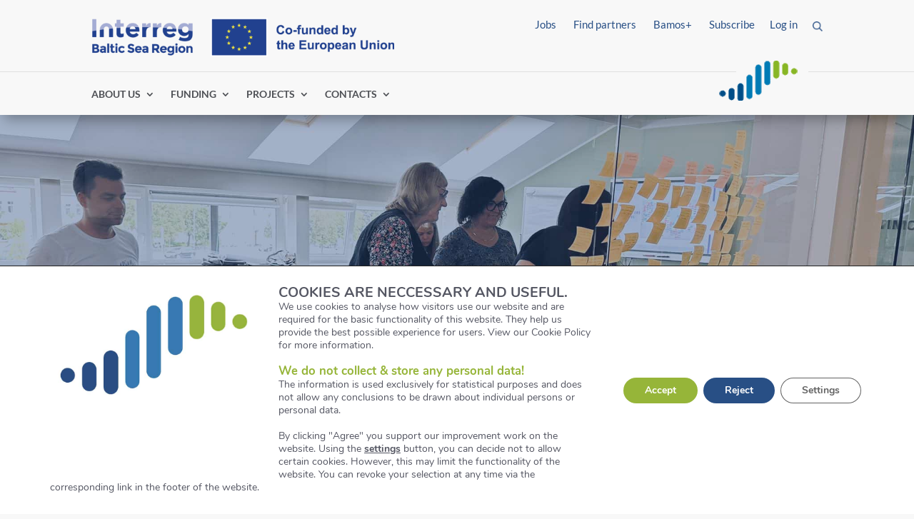

--- FILE ---
content_type: text/html; charset=UTF-8
request_url: https://interreg-baltic.eu/project-posts/stratkit/know-your-alternative-operators-developing-crisis-management-through-national-stakeholder-workshops/
body_size: 85095
content:
<!DOCTYPE html>
<html lang="en-US">
<head> <script type="text/javascript">
/* <![CDATA[ */
var gform;gform||(document.addEventListener("gform_main_scripts_loaded",function(){gform.scriptsLoaded=!0}),document.addEventListener("gform/theme/scripts_loaded",function(){gform.themeScriptsLoaded=!0}),window.addEventListener("DOMContentLoaded",function(){gform.domLoaded=!0}),gform={domLoaded:!1,scriptsLoaded:!1,themeScriptsLoaded:!1,isFormEditor:()=>"function"==typeof InitializeEditor,callIfLoaded:function(o){return!(!gform.domLoaded||!gform.scriptsLoaded||!gform.themeScriptsLoaded&&!gform.isFormEditor()||(gform.isFormEditor()&&console.warn("The use of gform.initializeOnLoaded() is deprecated in the form editor context and will be removed in Gravity Forms 3.1."),o(),0))},initializeOnLoaded:function(o){gform.callIfLoaded(o)||(document.addEventListener("gform_main_scripts_loaded",()=>{gform.scriptsLoaded=!0,gform.callIfLoaded(o)}),document.addEventListener("gform/theme/scripts_loaded",()=>{gform.themeScriptsLoaded=!0,gform.callIfLoaded(o)}),window.addEventListener("DOMContentLoaded",()=>{gform.domLoaded=!0,gform.callIfLoaded(o)}))},hooks:{action:{},filter:{}},addAction:function(o,r,e,t){gform.addHook("action",o,r,e,t)},addFilter:function(o,r,e,t){gform.addHook("filter",o,r,e,t)},doAction:function(o){gform.doHook("action",o,arguments)},applyFilters:function(o){return gform.doHook("filter",o,arguments)},removeAction:function(o,r){gform.removeHook("action",o,r)},removeFilter:function(o,r,e){gform.removeHook("filter",o,r,e)},addHook:function(o,r,e,t,n){null==gform.hooks[o][r]&&(gform.hooks[o][r]=[]);var d=gform.hooks[o][r];null==n&&(n=r+"_"+d.length),gform.hooks[o][r].push({tag:n,callable:e,priority:t=null==t?10:t})},doHook:function(r,o,e){var t;if(e=Array.prototype.slice.call(e,1),null!=gform.hooks[r][o]&&((o=gform.hooks[r][o]).sort(function(o,r){return o.priority-r.priority}),o.forEach(function(o){"function"!=typeof(t=o.callable)&&(t=window[t]),"action"==r?t.apply(null,e):e[0]=t.apply(null,e)})),"filter"==r)return e[0]},removeHook:function(o,r,t,n){var e;null!=gform.hooks[o][r]&&(e=(e=gform.hooks[o][r]).filter(function(o,r,e){return!!(null!=n&&n!=o.tag||null!=t&&t!=o.priority)}),gform.hooks[o][r]=e)}});
/* ]]> */
</script>

	<meta charset="UTF-8" />
<meta http-equiv="X-UA-Compatible" content="IE=edge">
	<link rel="pingback" href="" />

	<script type="text/javascript">
		document.documentElement.className = 'js';
	</script>
	
	<script id="diviarea-loader">window.DiviPopupData=window.DiviAreaConfig={"zIndex":1000000,"animateSpeed":400,"triggerClassPrefix":"show-popup-","idAttrib":"data-popup","modalIndicatorClass":"is-modal","blockingIndicatorClass":"is-blocking","defaultShowCloseButton":true,"withCloseClass":"with-close","noCloseClass":"no-close","triggerCloseClass":"close","singletonClass":"single","darkModeClass":"dark","noShadowClass":"no-shadow","altCloseClass":"close-alt","popupSelector":".et_pb_section.popup","initializeOnEvent":"et_pb_after_init_modules","popupWrapperClass":"area-outer-wrap","fullHeightClass":"full-height","openPopupClass":"da-overlay-visible","overlayClass":"da-overlay","exitIndicatorClass":"on-exit","hoverTriggerClass":"on-hover","clickTriggerClass":"on-click","onExitDelay":2000,"notMobileClass":"not-mobile","notTabletClass":"not-tablet","notDesktopClass":"not-desktop","baseContext":"body","activePopupClass":"is-open","closeButtonClass":"da-close","withLoaderClass":"with-loader","debug":false,"ajaxUrl":"https:\/\/interreg-baltic.eu\/wp-admin\/admin-ajax.php","sys":[]};var divimode_loader=function(){"use strict";!function(t){t.DiviArea=t.DiviPopup={loaded:!1};var n=t.DiviArea,i=n.Hooks={},o={};function r(t,n,i){var r,e,c;if("string"==typeof t)if(o[t]){if(n)if((r=o[t])&&i)for(c=r.length;c--;)(e=r[c]).callback===n&&e.context===i&&(r[c]=!1);else for(c=r.length;c--;)r[c].callback===n&&(r[c]=!1)}else o[t]=[]}function e(t,n,i,r){if("string"==typeof t){var e={callback:n,priority:i,context:r},c=o[t];c?(c.push(e),c=function(t){var n,i,o,r,e=t.length;for(r=1;r<e;r++)for(n=t[r],i=r;i>0;i--)(o=t[i-1]).priority>n.priority&&(t[i]=o,t[i-1]=n);return t}(c)):c=[e],o[t]=c}}function c(t,n,i){"string"==typeof n&&(n=[n]);var r,e,c=[];for(r=0;r<n.length;r++)Array.prototype.push.apply(c,o[n[r]]);for(e=0;e<c.length;e++){var a=void 0;c[e]&&"function"==typeof c[e].callback&&("filter"===t?void 0!==(a=c[e].callback.apply(c[e].context,i))&&(i[0]=a):c[e].callback.apply(c[e].context,i))}if("filter"===t)return i[0]}i.silent=function(){return i},n.removeFilter=i.removeFilter=function(t,n){r(t,n)},n.removeAction=i.removeAction=function(t,n){r(t,n)},n.applyFilters=i.applyFilters=function(t){for(var n=[],i=arguments.length-1;i-- >0;)n[i]=arguments[i+1];return c("filter",t,n)},n.doAction=i.doAction=function(t){for(var n=[],i=arguments.length-1;i-- >0;)n[i]=arguments[i+1];c("action",t,n)},n.addFilter=i.addFilter=function(n,i,o,r){e(n,i,parseInt(o||10,10),r||t)},n.addAction=i.addAction=function(n,i,o,r){e(n,i,parseInt(o||10,10),r||t)},n.addActionOnce=i.addActionOnce=function(n,i,o,c){e(n,i,parseInt(o||10,10),c||t),e(n,(function(){r(n,i)}),1+parseInt(o||10,10),c||t)}}(window);return{}}();
</script><style id="et-divi-userfonts">@font-face { font-family: "Lato"; font-display: swap;  src: url("https://interreg-baltic.eu/wp-content/uploads/et-fonts/Lato-Regular.ttf") format("truetype"); }@font-face { font-family: "PT Serif"; font-display: swap;  src: url("https://interreg-baltic.eu/wp-content/uploads/et-fonts/PTSerif-Regular.ttf") format("truetype"); }</style><style type="text/css">:root {--divi-accent-color: #96b539;--divi-color-palette-0: #e8edf6;--divi-color-palette-1: #f8f8f8;--divi-color-palette-2: #707070;--divi-color-palette-3: #284f85;--divi-color-palette-4: #96b539;--divi-color-palette-5: #377ab2;--divi-color-palette-6: #2c4390;--divi-color-palette-7: #8300e9;--divi-font-color: #4b4b4a;--divi-header-color: #4b4b4a;--divi-link-color: #96b539;--divi-all-buttons-text-color: #f8f8f8;--divi-all-buttons-bg-color: #96b539;--divi-all-buttons-border-color: #ffffff;--divi-all-buttons-text-color-hover: #f8f8f8;--divi-all-buttons-bg-color-hover: #c6d38d;--divi-all-buttons-border-color-hover: rgba(0,0,0,0);--divi-heading-font: Lato;--divi-body-font: Lato;--divi-all-buttons-font: Lato;--divi-body-font-size: 17px;--divi-body-header-size: 30px;--divi-all-buttons-font-size: 17px;--divi-all-buttons-border-width: 0px;--divi-all-buttons-border-radius: 0px;--divi-all-buttons-border-radius-hover: px;--divi-body-font-height: 2em;--divi-body-header-height: 1em;--divi-all-buttons-spacing: 0em;--divi-all-buttons-spacing-hover: em;--divi-body-header-style: normal;--divi-body-header-style-weight: normal;--divi-body-header-style-transform: none;--divi-body-header-style-decoration: none;--divi-all-buttons-font-style: normal;--divi-all-buttons-font-style-weight: normal;--divi-all-buttons-font-style-transform: none;--divi-all-buttons-font-style-decoration: none;}</style><meta name='robots' content='index, follow, max-image-preview:large, max-snippet:-1, max-video-preview:-1' />
<link rel="stylesheet" id="is-header" href="https://interreg-baltic.eu/wp-content/themes/matchING/header.css" type="text/css" media="all" /><script type="text/javascript">
			let jqueryParams=[],jQuery=function(r){return jqueryParams=[...jqueryParams,r],jQuery},$=function(r){return jqueryParams=[...jqueryParams,r],$};window.jQuery=jQuery,window.$=jQuery;let customHeadScripts=!1;jQuery.fn=jQuery.prototype={},$.fn=jQuery.prototype={},jQuery.noConflict=function(r){if(window.jQuery)return jQuery=window.jQuery,$=window.jQuery,customHeadScripts=!0,jQuery.noConflict},jQuery.ready=function(r){jqueryParams=[...jqueryParams,r]},$.ready=function(r){jqueryParams=[...jqueryParams,r]},jQuery.load=function(r){jqueryParams=[...jqueryParams,r]},$.load=function(r){jqueryParams=[...jqueryParams,r]},jQuery.fn.ready=function(r){jqueryParams=[...jqueryParams,r]},$.fn.ready=function(r){jqueryParams=[...jqueryParams,r]};</script>
	<!-- This site is optimized with the Yoast SEO plugin v25.7 - https://yoast.com/wordpress/plugins/seo/ -->
	<title>“Know your alternative operators” – Developing crisis management through National Stakeholder Workshops - Interreg Baltic Sea Region</title>
	<link rel="canonical" href="https://interreg-baltic.eu/project-posts/know-your-alternative-operators-developing-crisis-management-through-national-stakeholder-workshops/" />
	<meta property="og:locale" content="en_US" />
	<meta property="og:type" content="article" />
	<meta property="og:title" content="“Know your alternative operators” – Developing crisis management through National Stakeholder Workshops - Interreg Baltic Sea Region" />
	<meta property="og:description" content="The main goal of the workshops was to obtain feedback to the Action Plan and new tools that are now being added to the toolkit. Workshop participants received the drafts of the Action Plan and Collection of new tools in advance, which enabled a fruitful discussion among the stakeholders. The material for the workshop was [&hellip;]" />
	<meta property="og:url" content="https://interreg-baltic.eu/project-posts/know-your-alternative-operators-developing-crisis-management-through-national-stakeholder-workshops/" />
	<meta property="og:site_name" content="Interreg Baltic Sea Region" />
	<meta property="article:published_time" content="2023-09-28T07:20:30+00:00" />
	<meta property="article:modified_time" content="2023-10-27T08:00:53+00:00" />
	<meta property="og:image" content="https://interreg-baltic.eu/wp-content/uploads/2023/09/379656125_1769048486858597_7689841523909592658_n.jpg" />
	<meta property="og:image:width" content="2048" />
	<meta property="og:image:height" content="1152" />
	<meta property="og:image:type" content="image/jpeg" />
	<meta name="author" content="Stratkit Projectmanager" />
	<meta name="twitter:card" content="summary_large_image" />
	<meta name="twitter:label1" content="Written by" />
	<meta name="twitter:data1" content="Stratkit Projectmanager" />
	<meta name="twitter:label2" content="Est. reading time" />
	<meta name="twitter:data2" content="2 minutes" />
	<script type="application/ld+json" class="yoast-schema-graph">{"@context":"https://schema.org","@graph":[{"@type":"WebPage","@id":"https://interreg-baltic.eu/project-posts/know-your-alternative-operators-developing-crisis-management-through-national-stakeholder-workshops/","url":"https://interreg-baltic.eu/project-posts/know-your-alternative-operators-developing-crisis-management-through-national-stakeholder-workshops/","name":"“Know your alternative operators” – Developing crisis management through National Stakeholder Workshops - Interreg Baltic Sea Region","isPartOf":{"@id":"https://interreg-baltic.eu/#website"},"primaryImageOfPage":{"@id":"https://interreg-baltic.eu/project-posts/know-your-alternative-operators-developing-crisis-management-through-national-stakeholder-workshops/#primaryimage"},"image":{"@id":"https://interreg-baltic.eu/project-posts/know-your-alternative-operators-developing-crisis-management-through-national-stakeholder-workshops/#primaryimage"},"thumbnailUrl":"https://interreg-baltic.eu/wp-content/uploads/2023/09/379656125_1769048486858597_7689841523909592658_n.jpg","datePublished":"2023-09-28T07:20:30+00:00","dateModified":"2023-10-27T08:00:53+00:00","author":{"@id":"https://interreg-baltic.eu/#/schema/person/82b1e0fc1017670d605e831439826f00"},"breadcrumb":{"@id":"https://interreg-baltic.eu/project-posts/know-your-alternative-operators-developing-crisis-management-through-national-stakeholder-workshops/#breadcrumb"},"inLanguage":"en-US","potentialAction":[{"@type":"ReadAction","target":["https://interreg-baltic.eu/project-posts/know-your-alternative-operators-developing-crisis-management-through-national-stakeholder-workshops/"]}]},{"@type":"ImageObject","inLanguage":"en-US","@id":"https://interreg-baltic.eu/project-posts/know-your-alternative-operators-developing-crisis-management-through-national-stakeholder-workshops/#primaryimage","url":"https://interreg-baltic.eu/wp-content/uploads/2023/09/379656125_1769048486858597_7689841523909592658_n.jpg","contentUrl":"https://interreg-baltic.eu/wp-content/uploads/2023/09/379656125_1769048486858597_7689841523909592658_n.jpg","width":2048,"height":1152},{"@type":"BreadcrumbList","@id":"https://interreg-baltic.eu/project-posts/know-your-alternative-operators-developing-crisis-management-through-national-stakeholder-workshops/#breadcrumb","itemListElement":[{"@type":"ListItem","position":1,"name":"Home","item":"https://interreg-baltic.eu/"},{"@type":"ListItem","position":2,"name":"News Old","item":"https://interreg-baltic.eu/news-old/"},{"@type":"ListItem","position":3,"name":"“Know your alternative operators” – Developing crisis management through National Stakeholder Workshops"}]},{"@type":"WebSite","@id":"https://interreg-baltic.eu/#website","url":"https://interreg-baltic.eu/","name":"Interreg Baltic Sea Region","description":"powered by INTERREG","potentialAction":[{"@type":"SearchAction","target":{"@type":"EntryPoint","urlTemplate":"https://interreg-baltic.eu/?s={search_term_string}"},"query-input":{"@type":"PropertyValueSpecification","valueRequired":true,"valueName":"search_term_string"}}],"inLanguage":"en-US"},{"@type":"Person","@id":"https://interreg-baltic.eu/#/schema/person/82b1e0fc1017670d605e831439826f00","name":"Stratkit Projectmanager","image":{"@type":"ImageObject","inLanguage":"en-US","@id":"https://interreg-baltic.eu/#/schema/person/image/","url":"https://secure.gravatar.com/avatar/edccf3e9adae78ecb17ba66d8bb72a7bca206dfb41fb464c075702cb8c99af25?s=96&d=mm&r=g","contentUrl":"https://secure.gravatar.com/avatar/edccf3e9adae78ecb17ba66d8bb72a7bca206dfb41fb464c075702cb8c99af25?s=96&d=mm&r=g","caption":"Stratkit Projectmanager"}}]}</script>
	<!-- / Yoast SEO plugin. -->


<link rel="alternate" type="application/rss+xml" title="Interreg Baltic Sea Region &raquo; Feed" href="https://interreg-baltic.eu/feed/" />
<link rel="alternate" type="application/rss+xml" title="Interreg Baltic Sea Region &raquo; Comments Feed" href="https://interreg-baltic.eu/comments/feed/" />
<link rel="alternate" type="application/rss+xml" title="Interreg Baltic Sea Region &raquo; “Know your alternative operators” – Developing crisis management through National Stakeholder Workshops Comments Feed" href="https://interreg-baltic.eu/project-posts/stratkit/know-your-alternative-operators-developing-crisis-management-through-national-stakeholder-workshops/feed/" />
<meta content="matchING v.1.0" name="generator"/><link rel='stylesheet' id='wp-block-library-css' href='https://interreg-baltic.eu/wp-includes/css/dist/block-library/style.min.css?ver=6.8.2' type='text/css' media='all' />
<style id='wp-block-library-theme-inline-css' type='text/css'>
.wp-block-audio :where(figcaption){color:#555;font-size:13px;text-align:center}.is-dark-theme .wp-block-audio :where(figcaption){color:#ffffffa6}.wp-block-audio{margin:0 0 1em}.wp-block-code{border:1px solid #ccc;border-radius:4px;font-family:Menlo,Consolas,monaco,monospace;padding:.8em 1em}.wp-block-embed :where(figcaption){color:#555;font-size:13px;text-align:center}.is-dark-theme .wp-block-embed :where(figcaption){color:#ffffffa6}.wp-block-embed{margin:0 0 1em}.blocks-gallery-caption{color:#555;font-size:13px;text-align:center}.is-dark-theme .blocks-gallery-caption{color:#ffffffa6}:root :where(.wp-block-image figcaption){color:#555;font-size:13px;text-align:center}.is-dark-theme :root :where(.wp-block-image figcaption){color:#ffffffa6}.wp-block-image{margin:0 0 1em}.wp-block-pullquote{border-bottom:4px solid;border-top:4px solid;color:currentColor;margin-bottom:1.75em}.wp-block-pullquote cite,.wp-block-pullquote footer,.wp-block-pullquote__citation{color:currentColor;font-size:.8125em;font-style:normal;text-transform:uppercase}.wp-block-quote{border-left:.25em solid;margin:0 0 1.75em;padding-left:1em}.wp-block-quote cite,.wp-block-quote footer{color:currentColor;font-size:.8125em;font-style:normal;position:relative}.wp-block-quote:where(.has-text-align-right){border-left:none;border-right:.25em solid;padding-left:0;padding-right:1em}.wp-block-quote:where(.has-text-align-center){border:none;padding-left:0}.wp-block-quote.is-large,.wp-block-quote.is-style-large,.wp-block-quote:where(.is-style-plain){border:none}.wp-block-search .wp-block-search__label{font-weight:700}.wp-block-search__button{border:1px solid #ccc;padding:.375em .625em}:where(.wp-block-group.has-background){padding:1.25em 2.375em}.wp-block-separator.has-css-opacity{opacity:.4}.wp-block-separator{border:none;border-bottom:2px solid;margin-left:auto;margin-right:auto}.wp-block-separator.has-alpha-channel-opacity{opacity:1}.wp-block-separator:not(.is-style-wide):not(.is-style-dots){width:100px}.wp-block-separator.has-background:not(.is-style-dots){border-bottom:none;height:1px}.wp-block-separator.has-background:not(.is-style-wide):not(.is-style-dots){height:2px}.wp-block-table{margin:0 0 1em}.wp-block-table td,.wp-block-table th{word-break:normal}.wp-block-table :where(figcaption){color:#555;font-size:13px;text-align:center}.is-dark-theme .wp-block-table :where(figcaption){color:#ffffffa6}.wp-block-video :where(figcaption){color:#555;font-size:13px;text-align:center}.is-dark-theme .wp-block-video :where(figcaption){color:#ffffffa6}.wp-block-video{margin:0 0 1em}:root :where(.wp-block-template-part.has-background){margin-bottom:0;margin-top:0;padding:1.25em 2.375em}
</style>
<style id='global-styles-inline-css' type='text/css'>
:root{--wp--preset--aspect-ratio--square: 1;--wp--preset--aspect-ratio--4-3: 4/3;--wp--preset--aspect-ratio--3-4: 3/4;--wp--preset--aspect-ratio--3-2: 3/2;--wp--preset--aspect-ratio--2-3: 2/3;--wp--preset--aspect-ratio--16-9: 16/9;--wp--preset--aspect-ratio--9-16: 9/16;--wp--preset--color--black: #000000;--wp--preset--color--cyan-bluish-gray: #abb8c3;--wp--preset--color--white: #ffffff;--wp--preset--color--pale-pink: #f78da7;--wp--preset--color--vivid-red: #cf2e2e;--wp--preset--color--luminous-vivid-orange: #ff6900;--wp--preset--color--luminous-vivid-amber: #fcb900;--wp--preset--color--light-green-cyan: #7bdcb5;--wp--preset--color--vivid-green-cyan: #00d084;--wp--preset--color--pale-cyan-blue: #8ed1fc;--wp--preset--color--vivid-cyan-blue: #0693e3;--wp--preset--color--vivid-purple: #9b51e0;--wp--preset--gradient--vivid-cyan-blue-to-vivid-purple: linear-gradient(135deg,rgba(6,147,227,1) 0%,rgb(155,81,224) 100%);--wp--preset--gradient--light-green-cyan-to-vivid-green-cyan: linear-gradient(135deg,rgb(122,220,180) 0%,rgb(0,208,130) 100%);--wp--preset--gradient--luminous-vivid-amber-to-luminous-vivid-orange: linear-gradient(135deg,rgba(252,185,0,1) 0%,rgba(255,105,0,1) 100%);--wp--preset--gradient--luminous-vivid-orange-to-vivid-red: linear-gradient(135deg,rgba(255,105,0,1) 0%,rgb(207,46,46) 100%);--wp--preset--gradient--very-light-gray-to-cyan-bluish-gray: linear-gradient(135deg,rgb(238,238,238) 0%,rgb(169,184,195) 100%);--wp--preset--gradient--cool-to-warm-spectrum: linear-gradient(135deg,rgb(74,234,220) 0%,rgb(151,120,209) 20%,rgb(207,42,186) 40%,rgb(238,44,130) 60%,rgb(251,105,98) 80%,rgb(254,248,76) 100%);--wp--preset--gradient--blush-light-purple: linear-gradient(135deg,rgb(255,206,236) 0%,rgb(152,150,240) 100%);--wp--preset--gradient--blush-bordeaux: linear-gradient(135deg,rgb(254,205,165) 0%,rgb(254,45,45) 50%,rgb(107,0,62) 100%);--wp--preset--gradient--luminous-dusk: linear-gradient(135deg,rgb(255,203,112) 0%,rgb(199,81,192) 50%,rgb(65,88,208) 100%);--wp--preset--gradient--pale-ocean: linear-gradient(135deg,rgb(255,245,203) 0%,rgb(182,227,212) 50%,rgb(51,167,181) 100%);--wp--preset--gradient--electric-grass: linear-gradient(135deg,rgb(202,248,128) 0%,rgb(113,206,126) 100%);--wp--preset--gradient--midnight: linear-gradient(135deg,rgb(2,3,129) 0%,rgb(40,116,252) 100%);--wp--preset--font-size--small: 13px;--wp--preset--font-size--medium: 20px;--wp--preset--font-size--large: 36px;--wp--preset--font-size--x-large: 42px;--wp--preset--spacing--20: 0.44rem;--wp--preset--spacing--30: 0.67rem;--wp--preset--spacing--40: 1rem;--wp--preset--spacing--50: 1.5rem;--wp--preset--spacing--60: 2.25rem;--wp--preset--spacing--70: 3.38rem;--wp--preset--spacing--80: 5.06rem;--wp--preset--shadow--natural: 6px 6px 9px rgba(0, 0, 0, 0.2);--wp--preset--shadow--deep: 12px 12px 50px rgba(0, 0, 0, 0.4);--wp--preset--shadow--sharp: 6px 6px 0px rgba(0, 0, 0, 0.2);--wp--preset--shadow--outlined: 6px 6px 0px -3px rgba(255, 255, 255, 1), 6px 6px rgba(0, 0, 0, 1);--wp--preset--shadow--crisp: 6px 6px 0px rgba(0, 0, 0, 1);}:root { --wp--style--global--content-size: 823px;--wp--style--global--wide-size: 1080px; }:where(body) { margin: 0; }.wp-site-blocks > .alignleft { float: left; margin-right: 2em; }.wp-site-blocks > .alignright { float: right; margin-left: 2em; }.wp-site-blocks > .aligncenter { justify-content: center; margin-left: auto; margin-right: auto; }:where(.is-layout-flex){gap: 0.5em;}:where(.is-layout-grid){gap: 0.5em;}.is-layout-flow > .alignleft{float: left;margin-inline-start: 0;margin-inline-end: 2em;}.is-layout-flow > .alignright{float: right;margin-inline-start: 2em;margin-inline-end: 0;}.is-layout-flow > .aligncenter{margin-left: auto !important;margin-right: auto !important;}.is-layout-constrained > .alignleft{float: left;margin-inline-start: 0;margin-inline-end: 2em;}.is-layout-constrained > .alignright{float: right;margin-inline-start: 2em;margin-inline-end: 0;}.is-layout-constrained > .aligncenter{margin-left: auto !important;margin-right: auto !important;}.is-layout-constrained > :where(:not(.alignleft):not(.alignright):not(.alignfull)){max-width: var(--wp--style--global--content-size);margin-left: auto !important;margin-right: auto !important;}.is-layout-constrained > .alignwide{max-width: var(--wp--style--global--wide-size);}body .is-layout-flex{display: flex;}.is-layout-flex{flex-wrap: wrap;align-items: center;}.is-layout-flex > :is(*, div){margin: 0;}body .is-layout-grid{display: grid;}.is-layout-grid > :is(*, div){margin: 0;}body{padding-top: 0px;padding-right: 0px;padding-bottom: 0px;padding-left: 0px;}:root :where(.wp-element-button, .wp-block-button__link){background-color: #32373c;border-width: 0;color: #fff;font-family: inherit;font-size: inherit;line-height: inherit;padding: calc(0.667em + 2px) calc(1.333em + 2px);text-decoration: none;}.has-black-color{color: var(--wp--preset--color--black) !important;}.has-cyan-bluish-gray-color{color: var(--wp--preset--color--cyan-bluish-gray) !important;}.has-white-color{color: var(--wp--preset--color--white) !important;}.has-pale-pink-color{color: var(--wp--preset--color--pale-pink) !important;}.has-vivid-red-color{color: var(--wp--preset--color--vivid-red) !important;}.has-luminous-vivid-orange-color{color: var(--wp--preset--color--luminous-vivid-orange) !important;}.has-luminous-vivid-amber-color{color: var(--wp--preset--color--luminous-vivid-amber) !important;}.has-light-green-cyan-color{color: var(--wp--preset--color--light-green-cyan) !important;}.has-vivid-green-cyan-color{color: var(--wp--preset--color--vivid-green-cyan) !important;}.has-pale-cyan-blue-color{color: var(--wp--preset--color--pale-cyan-blue) !important;}.has-vivid-cyan-blue-color{color: var(--wp--preset--color--vivid-cyan-blue) !important;}.has-vivid-purple-color{color: var(--wp--preset--color--vivid-purple) !important;}.has-black-background-color{background-color: var(--wp--preset--color--black) !important;}.has-cyan-bluish-gray-background-color{background-color: var(--wp--preset--color--cyan-bluish-gray) !important;}.has-white-background-color{background-color: var(--wp--preset--color--white) !important;}.has-pale-pink-background-color{background-color: var(--wp--preset--color--pale-pink) !important;}.has-vivid-red-background-color{background-color: var(--wp--preset--color--vivid-red) !important;}.has-luminous-vivid-orange-background-color{background-color: var(--wp--preset--color--luminous-vivid-orange) !important;}.has-luminous-vivid-amber-background-color{background-color: var(--wp--preset--color--luminous-vivid-amber) !important;}.has-light-green-cyan-background-color{background-color: var(--wp--preset--color--light-green-cyan) !important;}.has-vivid-green-cyan-background-color{background-color: var(--wp--preset--color--vivid-green-cyan) !important;}.has-pale-cyan-blue-background-color{background-color: var(--wp--preset--color--pale-cyan-blue) !important;}.has-vivid-cyan-blue-background-color{background-color: var(--wp--preset--color--vivid-cyan-blue) !important;}.has-vivid-purple-background-color{background-color: var(--wp--preset--color--vivid-purple) !important;}.has-black-border-color{border-color: var(--wp--preset--color--black) !important;}.has-cyan-bluish-gray-border-color{border-color: var(--wp--preset--color--cyan-bluish-gray) !important;}.has-white-border-color{border-color: var(--wp--preset--color--white) !important;}.has-pale-pink-border-color{border-color: var(--wp--preset--color--pale-pink) !important;}.has-vivid-red-border-color{border-color: var(--wp--preset--color--vivid-red) !important;}.has-luminous-vivid-orange-border-color{border-color: var(--wp--preset--color--luminous-vivid-orange) !important;}.has-luminous-vivid-amber-border-color{border-color: var(--wp--preset--color--luminous-vivid-amber) !important;}.has-light-green-cyan-border-color{border-color: var(--wp--preset--color--light-green-cyan) !important;}.has-vivid-green-cyan-border-color{border-color: var(--wp--preset--color--vivid-green-cyan) !important;}.has-pale-cyan-blue-border-color{border-color: var(--wp--preset--color--pale-cyan-blue) !important;}.has-vivid-cyan-blue-border-color{border-color: var(--wp--preset--color--vivid-cyan-blue) !important;}.has-vivid-purple-border-color{border-color: var(--wp--preset--color--vivid-purple) !important;}.has-vivid-cyan-blue-to-vivid-purple-gradient-background{background: var(--wp--preset--gradient--vivid-cyan-blue-to-vivid-purple) !important;}.has-light-green-cyan-to-vivid-green-cyan-gradient-background{background: var(--wp--preset--gradient--light-green-cyan-to-vivid-green-cyan) !important;}.has-luminous-vivid-amber-to-luminous-vivid-orange-gradient-background{background: var(--wp--preset--gradient--luminous-vivid-amber-to-luminous-vivid-orange) !important;}.has-luminous-vivid-orange-to-vivid-red-gradient-background{background: var(--wp--preset--gradient--luminous-vivid-orange-to-vivid-red) !important;}.has-very-light-gray-to-cyan-bluish-gray-gradient-background{background: var(--wp--preset--gradient--very-light-gray-to-cyan-bluish-gray) !important;}.has-cool-to-warm-spectrum-gradient-background{background: var(--wp--preset--gradient--cool-to-warm-spectrum) !important;}.has-blush-light-purple-gradient-background{background: var(--wp--preset--gradient--blush-light-purple) !important;}.has-blush-bordeaux-gradient-background{background: var(--wp--preset--gradient--blush-bordeaux) !important;}.has-luminous-dusk-gradient-background{background: var(--wp--preset--gradient--luminous-dusk) !important;}.has-pale-ocean-gradient-background{background: var(--wp--preset--gradient--pale-ocean) !important;}.has-electric-grass-gradient-background{background: var(--wp--preset--gradient--electric-grass) !important;}.has-midnight-gradient-background{background: var(--wp--preset--gradient--midnight) !important;}.has-small-font-size{font-size: var(--wp--preset--font-size--small) !important;}.has-medium-font-size{font-size: var(--wp--preset--font-size--medium) !important;}.has-large-font-size{font-size: var(--wp--preset--font-size--large) !important;}.has-x-large-font-size{font-size: var(--wp--preset--font-size--x-large) !important;}
:where(.wp-block-post-template.is-layout-flex){gap: 1.25em;}:where(.wp-block-post-template.is-layout-grid){gap: 1.25em;}
:where(.wp-block-columns.is-layout-flex){gap: 2em;}:where(.wp-block-columns.is-layout-grid){gap: 2em;}
:root :where(.wp-block-pullquote){font-size: 1.5em;line-height: 1.6;}
</style>
<link rel='stylesheet' id='dmpro_general_style-css' href='https://interreg-baltic.eu/wp-content/plugins/divi-modules-pro/public/css/general.css?ver=1.0.0' type='text/css' media='all' />
<link rel='stylesheet' id='is-a11y-plugin-a11y-css-css' href='https://interreg-baltic.eu/wp-content/plugins/is-a11y-plugin/assets/dist/css/a11y.css?ver=1764675293517' type='text/css' media='all' />
<link rel='stylesheet' id='css-divi-area-css' href='https://interreg-baltic.eu/wp-content/plugins/popups-for-divi/styles/front.min.css?ver=3.1.0' type='text/css' media='all' />
<style id='css-divi-area-inline-css' type='text/css'>
.et_pb_section.popup{display:none}
</style>
<link rel='stylesheet' id='wp-mcm-styles-css' href='https://interreg-baltic.eu/wp-content/plugins/wp-media-category-management/css/wp-mcm-styles.css?ver=2.4.1.1' type='text/css' media='all' />
<style id='divi-style-parent-inline-inline-css' type='text/css'>
/*!
Theme Name: Divi
Theme URI: http://www.elegantthemes.com/gallery/divi/
Version: 4.27.4
Description: Smart. Flexible. Beautiful. Divi is the most powerful theme in our collection.
Author: Elegant Themes
Author URI: http://www.elegantthemes.com
License: GNU General Public License v2
License URI: http://www.gnu.org/licenses/gpl-2.0.html
*/

a,abbr,acronym,address,applet,b,big,blockquote,body,center,cite,code,dd,del,dfn,div,dl,dt,em,fieldset,font,form,h1,h2,h3,h4,h5,h6,html,i,iframe,img,ins,kbd,label,legend,li,object,ol,p,pre,q,s,samp,small,span,strike,strong,sub,sup,tt,u,ul,var{margin:0;padding:0;border:0;outline:0;font-size:100%;-ms-text-size-adjust:100%;-webkit-text-size-adjust:100%;vertical-align:baseline;background:transparent}body{line-height:1}ol,ul{list-style:none}blockquote,q{quotes:none}blockquote:after,blockquote:before,q:after,q:before{content:"";content:none}blockquote{margin:20px 0 30px;border-left:5px solid;padding-left:20px}:focus{outline:0}del{text-decoration:line-through}pre{overflow:auto;padding:10px}figure{margin:0}table{border-collapse:collapse;border-spacing:0}article,aside,footer,header,hgroup,nav,section{display:block}body{font-family:Open Sans,Arial,sans-serif;font-size:14px;color:#666;background-color:#fff;line-height:1.7em;font-weight:500;-webkit-font-smoothing:antialiased;-moz-osx-font-smoothing:grayscale}body.page-template-page-template-blank-php #page-container{padding-top:0!important}body.et_cover_background{background-size:cover!important;background-position:top!important;background-repeat:no-repeat!important;background-attachment:fixed}a{color:#2ea3f2}a,a:hover{text-decoration:none}p{padding-bottom:1em}p:not(.has-background):last-of-type{padding-bottom:0}p.et_normal_padding{padding-bottom:1em}strong{font-weight:700}cite,em,i{font-style:italic}code,pre{font-family:Courier New,monospace;margin-bottom:10px}ins{text-decoration:none}sub,sup{height:0;line-height:1;position:relative;vertical-align:baseline}sup{bottom:.8em}sub{top:.3em}dl{margin:0 0 1.5em}dl dt{font-weight:700}dd{margin-left:1.5em}blockquote p{padding-bottom:0}embed,iframe,object,video{max-width:100%}h1,h2,h3,h4,h5,h6{color:#333;padding-bottom:10px;line-height:1em;font-weight:500}h1 a,h2 a,h3 a,h4 a,h5 a,h6 a{color:inherit}h1{font-size:30px}h2{font-size:26px}h3{font-size:22px}h4{font-size:18px}h5{font-size:16px}h6{font-size:14px}input{-webkit-appearance:none}input[type=checkbox]{-webkit-appearance:checkbox}input[type=radio]{-webkit-appearance:radio}input.text,input.title,input[type=email],input[type=password],input[type=tel],input[type=text],select,textarea{background-color:#fff;border:1px solid #bbb;padding:2px;color:#4e4e4e}input.text:focus,input.title:focus,input[type=text]:focus,select:focus,textarea:focus{border-color:#2d3940;color:#3e3e3e}input.text,input.title,input[type=text],select,textarea{margin:0}textarea{padding:4px}button,input,select,textarea{font-family:inherit}img{max-width:100%;height:auto}.clear{clear:both}br.clear{margin:0;padding:0}.pagination{clear:both}#et_search_icon:hover,.et-social-icon a:hover,.et_password_protected_form .et_submit_button,.form-submit .et_pb_buttontton.alt.disabled,.nav-single a,.posted_in a{color:#2ea3f2}.et-search-form,blockquote{border-color:#2ea3f2}#main-content{background-color:#fff}.container{width:80%;max-width:1080px;margin:auto;position:relative}body:not(.et-tb) #main-content .container,body:not(.et-tb-has-header) #main-content .container{padding-top:58px}.et_full_width_page #main-content .container:before{display:none}.main_title{margin-bottom:20px}.et_password_protected_form .et_submit_button:hover,.form-submit .et_pb_button:hover{background:rgba(0,0,0,.05)}.et_button_icon_visible .et_pb_button{padding-right:2em;padding-left:.7em}.et_button_icon_visible .et_pb_button:after{opacity:1;margin-left:0}.et_button_left .et_pb_button:hover:after{left:.15em}.et_button_left .et_pb_button:after{margin-left:0;left:1em}.et_button_icon_visible.et_button_left .et_pb_button,.et_button_left .et_pb_button:hover,.et_button_left .et_pb_module .et_pb_button:hover{padding-left:2em;padding-right:.7em}.et_button_icon_visible.et_button_left .et_pb_button:after,.et_button_left .et_pb_button:hover:after{left:.15em}.et_password_protected_form .et_submit_button:hover,.form-submit .et_pb_button:hover{padding:.3em 1em}.et_button_no_icon .et_pb_button:after{display:none}.et_button_no_icon.et_button_icon_visible.et_button_left .et_pb_button,.et_button_no_icon.et_button_left .et_pb_button:hover,.et_button_no_icon .et_pb_button,.et_button_no_icon .et_pb_button:hover{padding:.3em 1em!important}.et_button_custom_icon .et_pb_button:after{line-height:1.7em}.et_button_custom_icon.et_button_icon_visible .et_pb_button:after,.et_button_custom_icon .et_pb_button:hover:after{margin-left:.3em}#left-area .post_format-post-format-gallery .wp-block-gallery:first-of-type{padding:0;margin-bottom:-16px}.entry-content table:not(.variations){border:1px solid #eee;margin:0 0 15px;text-align:left;width:100%}.entry-content thead th,.entry-content tr th{color:#555;font-weight:700;padding:9px 24px}.entry-content tr td{border-top:1px solid #eee;padding:6px 24px}#left-area ul,.entry-content ul,.et-l--body ul,.et-l--footer ul,.et-l--header ul{list-style-type:disc;padding:0 0 23px 1em;line-height:26px}#left-area ol,.entry-content ol,.et-l--body ol,.et-l--footer ol,.et-l--header ol{list-style-type:decimal;list-style-position:inside;padding:0 0 23px;line-height:26px}#left-area ul li ul,.entry-content ul li ol{padding:2px 0 2px 20px}#left-area ol li ul,.entry-content ol li ol,.et-l--body ol li ol,.et-l--footer ol li ol,.et-l--header ol li ol{padding:2px 0 2px 35px}#left-area ul.wp-block-gallery{display:-webkit-box;display:-ms-flexbox;display:flex;-ms-flex-wrap:wrap;flex-wrap:wrap;list-style-type:none;padding:0}#left-area ul.products{padding:0!important;line-height:1.7!important;list-style:none!important}.gallery-item a{display:block}.gallery-caption,.gallery-item a{width:90%}#wpadminbar{z-index:100001}#left-area .post-meta{font-size:14px;padding-bottom:15px}#left-area .post-meta a{text-decoration:none;color:#666}#left-area .et_featured_image{padding-bottom:7px}.single .post{padding-bottom:25px}body.single .et_audio_content{margin-bottom:-6px}.nav-single a{text-decoration:none;color:#2ea3f2;font-size:14px;font-weight:400}.nav-previous{float:left}.nav-next{float:right}.et_password_protected_form p input{background-color:#eee;border:none!important;width:100%!important;border-radius:0!important;font-size:14px;color:#999!important;padding:16px!important;-webkit-box-sizing:border-box;box-sizing:border-box}.et_password_protected_form label{display:none}.et_password_protected_form .et_submit_button{font-family:inherit;display:block;float:right;margin:8px auto 0;cursor:pointer}.post-password-required p.nocomments.container{max-width:100%}.post-password-required p.nocomments.container:before{display:none}.aligncenter,div.post .new-post .aligncenter{display:block;margin-left:auto;margin-right:auto}.wp-caption{border:1px solid #ddd;text-align:center;background-color:#f3f3f3;margin-bottom:10px;max-width:96%;padding:8px}.wp-caption.alignleft{margin:0 30px 20px 0}.wp-caption.alignright{margin:0 0 20px 30px}.wp-caption img{margin:0;padding:0;border:0}.wp-caption p.wp-caption-text{font-size:12px;padding:0 4px 5px;margin:0}.alignright{float:right}.alignleft{float:left}img.alignleft{display:inline;float:left;margin-right:15px}img.alignright{display:inline;float:right;margin-left:15px}.page.et_pb_pagebuilder_layout #main-content{background-color:transparent}body #main-content .et_builder_inner_content>h1,body #main-content .et_builder_inner_content>h2,body #main-content .et_builder_inner_content>h3,body #main-content .et_builder_inner_content>h4,body #main-content .et_builder_inner_content>h5,body #main-content .et_builder_inner_content>h6{line-height:1.4em}body #main-content .et_builder_inner_content>p{line-height:1.7em}.wp-block-pullquote{margin:20px 0 30px}.wp-block-pullquote.has-background blockquote{border-left:none}.wp-block-group.has-background{padding:1.5em 1.5em .5em}@media (min-width:981px){#left-area{width:79.125%;padding-bottom:23px}#main-content .container:before{content:"";position:absolute;top:0;height:100%;width:1px;background-color:#e2e2e2}.et_full_width_page #left-area,.et_no_sidebar #left-area{float:none;width:100%!important}.et_full_width_page #left-area{padding-bottom:0}.et_no_sidebar #main-content .container:before{display:none}}@media (max-width:980px){#page-container{padding-top:80px}.et-tb #page-container,.et-tb-has-header #page-container{padding-top:0!important}#left-area,#sidebar{width:100%!important}#main-content .container:before{display:none!important}.et_full_width_page .et_gallery_item:nth-child(4n+1){clear:none}}@media print{#page-container{padding-top:0!important}}#wp-admin-bar-et-use-visual-builder a:before{font-family:ETmodules!important;content:"\e625";font-size:30px!important;width:28px;margin-top:-3px;color:#974df3!important}#wp-admin-bar-et-use-visual-builder:hover a:before{color:#fff!important}#wp-admin-bar-et-use-visual-builder:hover a,#wp-admin-bar-et-use-visual-builder a:hover{transition:background-color .5s ease;-webkit-transition:background-color .5s ease;-moz-transition:background-color .5s ease;background-color:#7e3bd0!important;color:#fff!important}* html .clearfix,:first-child+html .clearfix{zoom:1}.iphone .et_pb_section_video_bg video::-webkit-media-controls-start-playback-button{display:none!important;-webkit-appearance:none}.et_mobile_device .et_pb_section_parallax .et_pb_parallax_css{background-attachment:scroll}.et-social-facebook a.icon:before{content:"\e093"}.et-social-twitter a.icon:before{content:"\e094"}.et-social-google-plus a.icon:before{content:"\e096"}.et-social-instagram a.icon:before{content:"\e09a"}.et-social-rss a.icon:before{content:"\e09e"}.ai1ec-single-event:after{content:" ";display:table;clear:both}.evcal_event_details .evcal_evdata_cell .eventon_details_shading_bot.eventon_details_shading_bot{z-index:3}.wp-block-divi-layout{margin-bottom:1em}*{-webkit-box-sizing:border-box;box-sizing:border-box}#et-info-email:before,#et-info-phone:before,#et_search_icon:before,.comment-reply-link:after,.et-cart-info span:before,.et-pb-arrow-next:before,.et-pb-arrow-prev:before,.et-social-icon a:before,.et_audio_container .mejs-playpause-button button:before,.et_audio_container .mejs-volume-button button:before,.et_overlay:before,.et_password_protected_form .et_submit_button:after,.et_pb_button:after,.et_pb_contact_reset:after,.et_pb_contact_submit:after,.et_pb_font_icon:before,.et_pb_newsletter_button:after,.et_pb_pricing_table_button:after,.et_pb_promo_button:after,.et_pb_testimonial:before,.et_pb_toggle_title:before,.form-submit .et_pb_button:after,.mobile_menu_bar:before,a.et_pb_more_button:after{font-family:ETmodules!important;speak:none;font-style:normal;font-weight:400;-webkit-font-feature-settings:normal;font-feature-settings:normal;font-variant:normal;text-transform:none;line-height:1;-webkit-font-smoothing:antialiased;-moz-osx-font-smoothing:grayscale;text-shadow:0 0;direction:ltr}.et-pb-icon,.et_pb_custom_button_icon.et_pb_button:after,.et_pb_login .et_pb_custom_button_icon.et_pb_button:after,.et_pb_woo_custom_button_icon .button.et_pb_custom_button_icon.et_pb_button:after,.et_pb_woo_custom_button_icon .button.et_pb_custom_button_icon.et_pb_button:hover:after{content:attr(data-icon)}.et-pb-icon{font-family:ETmodules;speak:none;font-weight:400;-webkit-font-feature-settings:normal;font-feature-settings:normal;font-variant:normal;text-transform:none;line-height:1;-webkit-font-smoothing:antialiased;font-size:96px;font-style:normal;display:inline-block;-webkit-box-sizing:border-box;box-sizing:border-box;direction:ltr}#et-ajax-saving{display:none;-webkit-transition:background .3s,-webkit-box-shadow .3s;transition:background .3s,-webkit-box-shadow .3s;transition:background .3s,box-shadow .3s;transition:background .3s,box-shadow .3s,-webkit-box-shadow .3s;-webkit-box-shadow:rgba(0,139,219,.247059) 0 0 60px;box-shadow:0 0 60px rgba(0,139,219,.247059);position:fixed;top:50%;left:50%;width:50px;height:50px;background:#fff;border-radius:50px;margin:-25px 0 0 -25px;z-index:999999;text-align:center}#et-ajax-saving img{margin:9px}.et-safe-mode-indicator,.et-safe-mode-indicator:focus,.et-safe-mode-indicator:hover{-webkit-box-shadow:0 5px 10px rgba(41,196,169,.15);box-shadow:0 5px 10px rgba(41,196,169,.15);background:#29c4a9;color:#fff;font-size:14px;font-weight:600;padding:12px;line-height:16px;border-radius:3px;position:fixed;bottom:30px;right:30px;z-index:999999;text-decoration:none;font-family:Open Sans,sans-serif;-webkit-font-smoothing:antialiased;-moz-osx-font-smoothing:grayscale}.et_pb_button{font-size:20px;font-weight:500;padding:.3em 1em;line-height:1.7em!important;background-color:transparent;background-size:cover;background-position:50%;background-repeat:no-repeat;border:2px solid;border-radius:3px;-webkit-transition-duration:.2s;transition-duration:.2s;-webkit-transition-property:all!important;transition-property:all!important}.et_pb_button,.et_pb_button_inner{position:relative}.et_pb_button:hover,.et_pb_module .et_pb_button:hover{border:2px solid transparent;padding:.3em 2em .3em .7em}.et_pb_button:hover{background-color:hsla(0,0%,100%,.2)}.et_pb_bg_layout_light.et_pb_button:hover,.et_pb_bg_layout_light .et_pb_button:hover{background-color:rgba(0,0,0,.05)}.et_pb_button:after,.et_pb_button:before{font-size:32px;line-height:1em;content:"\35";opacity:0;position:absolute;margin-left:-1em;-webkit-transition:all .2s;transition:all .2s;text-transform:none;-webkit-font-feature-settings:"kern" off;font-feature-settings:"kern" off;font-variant:none;font-style:normal;font-weight:400;text-shadow:none}.et_pb_button.et_hover_enabled:hover:after,.et_pb_button.et_pb_hovered:hover:after{-webkit-transition:none!important;transition:none!important}.et_pb_button:before{display:none}.et_pb_button:hover:after{opacity:1;margin-left:0}.et_pb_column_1_3 h1,.et_pb_column_1_4 h1,.et_pb_column_1_5 h1,.et_pb_column_1_6 h1,.et_pb_column_2_5 h1{font-size:26px}.et_pb_column_1_3 h2,.et_pb_column_1_4 h2,.et_pb_column_1_5 h2,.et_pb_column_1_6 h2,.et_pb_column_2_5 h2{font-size:23px}.et_pb_column_1_3 h3,.et_pb_column_1_4 h3,.et_pb_column_1_5 h3,.et_pb_column_1_6 h3,.et_pb_column_2_5 h3{font-size:20px}.et_pb_column_1_3 h4,.et_pb_column_1_4 h4,.et_pb_column_1_5 h4,.et_pb_column_1_6 h4,.et_pb_column_2_5 h4{font-size:18px}.et_pb_column_1_3 h5,.et_pb_column_1_4 h5,.et_pb_column_1_5 h5,.et_pb_column_1_6 h5,.et_pb_column_2_5 h5{font-size:16px}.et_pb_column_1_3 h6,.et_pb_column_1_4 h6,.et_pb_column_1_5 h6,.et_pb_column_1_6 h6,.et_pb_column_2_5 h6{font-size:15px}.et_pb_bg_layout_dark,.et_pb_bg_layout_dark h1,.et_pb_bg_layout_dark h2,.et_pb_bg_layout_dark h3,.et_pb_bg_layout_dark h4,.et_pb_bg_layout_dark h5,.et_pb_bg_layout_dark h6{color:#fff!important}.et_pb_module.et_pb_text_align_left{text-align:left}.et_pb_module.et_pb_text_align_center{text-align:center}.et_pb_module.et_pb_text_align_right{text-align:right}.et_pb_module.et_pb_text_align_justified{text-align:justify}.clearfix:after{visibility:hidden;display:block;font-size:0;content:" ";clear:both;height:0}.et_pb_bg_layout_light .et_pb_more_button{color:#2ea3f2}.et_builder_inner_content{position:relative;z-index:1}header .et_builder_inner_content{z-index:2}.et_pb_css_mix_blend_mode_passthrough{mix-blend-mode:unset!important}.et_pb_image_container{margin:-20px -20px 29px}.et_pb_module_inner{position:relative}.et_hover_enabled_preview{z-index:2}.et_hover_enabled:hover{position:relative;z-index:2}.et_pb_all_tabs,.et_pb_module,.et_pb_posts_nav a,.et_pb_tab,.et_pb_with_background{position:relative;background-size:cover;background-position:50%;background-repeat:no-repeat}.et_pb_background_mask,.et_pb_background_pattern{bottom:0;left:0;position:absolute;right:0;top:0}.et_pb_background_mask{background-size:calc(100% + 2px) calc(100% + 2px);background-repeat:no-repeat;background-position:50%;overflow:hidden}.et_pb_background_pattern{background-position:0 0;background-repeat:repeat}.et_pb_with_border{position:relative;border:0 solid #333}.post-password-required .et_pb_row{padding:0;width:100%}.post-password-required .et_password_protected_form{min-height:0}body.et_pb_pagebuilder_layout.et_pb_show_title .post-password-required .et_password_protected_form h1,body:not(.et_pb_pagebuilder_layout) .post-password-required .et_password_protected_form h1{display:none}.et_pb_no_bg{padding:0!important}.et_overlay.et_pb_inline_icon:before,.et_pb_inline_icon:before{content:attr(data-icon)}.et_pb_more_button{color:inherit;text-shadow:none;text-decoration:none;display:inline-block;margin-top:20px}.et_parallax_bg_wrap{overflow:hidden;position:absolute;top:0;right:0;bottom:0;left:0}.et_parallax_bg{background-repeat:no-repeat;background-position:top;background-size:cover;position:absolute;bottom:0;left:0;width:100%;height:100%;display:block}.et_parallax_bg.et_parallax_bg__hover,.et_parallax_bg.et_parallax_bg_phone,.et_parallax_bg.et_parallax_bg_tablet,.et_parallax_gradient.et_parallax_gradient__hover,.et_parallax_gradient.et_parallax_gradient_phone,.et_parallax_gradient.et_parallax_gradient_tablet,.et_pb_section_parallax_hover:hover .et_parallax_bg:not(.et_parallax_bg__hover),.et_pb_section_parallax_hover:hover .et_parallax_gradient:not(.et_parallax_gradient__hover){display:none}.et_pb_section_parallax_hover:hover .et_parallax_bg.et_parallax_bg__hover,.et_pb_section_parallax_hover:hover .et_parallax_gradient.et_parallax_gradient__hover{display:block}.et_parallax_gradient{bottom:0;display:block;left:0;position:absolute;right:0;top:0}.et_pb_module.et_pb_section_parallax,.et_pb_posts_nav a.et_pb_section_parallax,.et_pb_tab.et_pb_section_parallax{position:relative}.et_pb_section_parallax .et_pb_parallax_css,.et_pb_slides .et_parallax_bg.et_pb_parallax_css{background-attachment:fixed}body.et-bfb .et_pb_section_parallax .et_pb_parallax_css,body.et-bfb .et_pb_slides .et_parallax_bg.et_pb_parallax_css{background-attachment:scroll;bottom:auto}.et_pb_section_parallax.et_pb_column .et_pb_module,.et_pb_section_parallax.et_pb_row .et_pb_column,.et_pb_section_parallax.et_pb_row .et_pb_module{z-index:9;position:relative}.et_pb_more_button:hover:after{opacity:1;margin-left:0}.et_pb_preload .et_pb_section_video_bg,.et_pb_preload>div{visibility:hidden}.et_pb_preload,.et_pb_section.et_pb_section_video.et_pb_preload{position:relative;background:#464646!important}.et_pb_preload:before{content:"";position:absolute;top:50%;left:50%;background:url(https://interreg-baltic.eu/wp-content/themes/Divi/includes/builder/styles/images/preloader.gif) no-repeat;border-radius:32px;width:32px;height:32px;margin:-16px 0 0 -16px}.box-shadow-overlay{position:absolute;top:0;left:0;width:100%;height:100%;z-index:10;pointer-events:none}.et_pb_section>.box-shadow-overlay~.et_pb_row{z-index:11}body.safari .section_has_divider{will-change:transform}.et_pb_row>.box-shadow-overlay{z-index:8}.has-box-shadow-overlay{position:relative}.et_clickable{cursor:pointer}.screen-reader-text{border:0;clip:rect(1px,1px,1px,1px);-webkit-clip-path:inset(50%);clip-path:inset(50%);height:1px;margin:-1px;overflow:hidden;padding:0;position:absolute!important;width:1px;word-wrap:normal!important}.et_multi_view_hidden,.et_multi_view_hidden_image{display:none!important}@keyframes multi-view-image-fade{0%{opacity:0}10%{opacity:.1}20%{opacity:.2}30%{opacity:.3}40%{opacity:.4}50%{opacity:.5}60%{opacity:.6}70%{opacity:.7}80%{opacity:.8}90%{opacity:.9}to{opacity:1}}.et_multi_view_image__loading{visibility:hidden}.et_multi_view_image__loaded{-webkit-animation:multi-view-image-fade .5s;animation:multi-view-image-fade .5s}#et-pb-motion-effects-offset-tracker{visibility:hidden!important;opacity:0;position:absolute;top:0;left:0}.et-pb-before-scroll-animation{opacity:0}header.et-l.et-l--header:after{clear:both;display:block;content:""}.et_pb_module{-webkit-animation-timing-function:linear;animation-timing-function:linear;-webkit-animation-duration:.2s;animation-duration:.2s}@-webkit-keyframes fadeBottom{0%{opacity:0;-webkit-transform:translateY(10%);transform:translateY(10%)}to{opacity:1;-webkit-transform:translateY(0);transform:translateY(0)}}@keyframes fadeBottom{0%{opacity:0;-webkit-transform:translateY(10%);transform:translateY(10%)}to{opacity:1;-webkit-transform:translateY(0);transform:translateY(0)}}@-webkit-keyframes fadeLeft{0%{opacity:0;-webkit-transform:translateX(-10%);transform:translateX(-10%)}to{opacity:1;-webkit-transform:translateX(0);transform:translateX(0)}}@keyframes fadeLeft{0%{opacity:0;-webkit-transform:translateX(-10%);transform:translateX(-10%)}to{opacity:1;-webkit-transform:translateX(0);transform:translateX(0)}}@-webkit-keyframes fadeRight{0%{opacity:0;-webkit-transform:translateX(10%);transform:translateX(10%)}to{opacity:1;-webkit-transform:translateX(0);transform:translateX(0)}}@keyframes fadeRight{0%{opacity:0;-webkit-transform:translateX(10%);transform:translateX(10%)}to{opacity:1;-webkit-transform:translateX(0);transform:translateX(0)}}@-webkit-keyframes fadeTop{0%{opacity:0;-webkit-transform:translateY(-10%);transform:translateY(-10%)}to{opacity:1;-webkit-transform:translateX(0);transform:translateX(0)}}@keyframes fadeTop{0%{opacity:0;-webkit-transform:translateY(-10%);transform:translateY(-10%)}to{opacity:1;-webkit-transform:translateX(0);transform:translateX(0)}}@-webkit-keyframes fadeIn{0%{opacity:0}to{opacity:1}}@keyframes fadeIn{0%{opacity:0}to{opacity:1}}.et-waypoint:not(.et_pb_counters){opacity:0}@media (min-width:981px){.et_pb_section.et_section_specialty div.et_pb_row .et_pb_column .et_pb_column .et_pb_module.et-last-child,.et_pb_section.et_section_specialty div.et_pb_row .et_pb_column .et_pb_column .et_pb_module:last-child,.et_pb_section.et_section_specialty div.et_pb_row .et_pb_column .et_pb_row_inner .et_pb_column .et_pb_module.et-last-child,.et_pb_section.et_section_specialty div.et_pb_row .et_pb_column .et_pb_row_inner .et_pb_column .et_pb_module:last-child,.et_pb_section div.et_pb_row .et_pb_column .et_pb_module.et-last-child,.et_pb_section div.et_pb_row .et_pb_column .et_pb_module:last-child{margin-bottom:0}}@media (max-width:980px){.et_overlay.et_pb_inline_icon_tablet:before,.et_pb_inline_icon_tablet:before{content:attr(data-icon-tablet)}.et_parallax_bg.et_parallax_bg_tablet_exist,.et_parallax_gradient.et_parallax_gradient_tablet_exist{display:none}.et_parallax_bg.et_parallax_bg_tablet,.et_parallax_gradient.et_parallax_gradient_tablet{display:block}.et_pb_column .et_pb_module{margin-bottom:30px}.et_pb_row .et_pb_column .et_pb_module.et-last-child,.et_pb_row .et_pb_column .et_pb_module:last-child,.et_section_specialty .et_pb_row .et_pb_column .et_pb_module.et-last-child,.et_section_specialty .et_pb_row .et_pb_column .et_pb_module:last-child{margin-bottom:0}.et_pb_more_button{display:inline-block!important}.et_pb_bg_layout_light_tablet.et_pb_button,.et_pb_bg_layout_light_tablet.et_pb_module.et_pb_button,.et_pb_bg_layout_light_tablet .et_pb_more_button{color:#2ea3f2}.et_pb_bg_layout_light_tablet .et_pb_forgot_password a{color:#666}.et_pb_bg_layout_light_tablet h1,.et_pb_bg_layout_light_tablet h2,.et_pb_bg_layout_light_tablet h3,.et_pb_bg_layout_light_tablet h4,.et_pb_bg_layout_light_tablet h5,.et_pb_bg_layout_light_tablet h6{color:#333!important}.et_pb_module .et_pb_bg_layout_light_tablet.et_pb_button{color:#2ea3f2!important}.et_pb_bg_layout_light_tablet{color:#666!important}.et_pb_bg_layout_dark_tablet,.et_pb_bg_layout_dark_tablet h1,.et_pb_bg_layout_dark_tablet h2,.et_pb_bg_layout_dark_tablet h3,.et_pb_bg_layout_dark_tablet h4,.et_pb_bg_layout_dark_tablet h5,.et_pb_bg_layout_dark_tablet h6{color:#fff!important}.et_pb_bg_layout_dark_tablet.et_pb_button,.et_pb_bg_layout_dark_tablet.et_pb_module.et_pb_button,.et_pb_bg_layout_dark_tablet .et_pb_more_button{color:inherit}.et_pb_bg_layout_dark_tablet .et_pb_forgot_password a{color:#fff}.et_pb_module.et_pb_text_align_left-tablet{text-align:left}.et_pb_module.et_pb_text_align_center-tablet{text-align:center}.et_pb_module.et_pb_text_align_right-tablet{text-align:right}.et_pb_module.et_pb_text_align_justified-tablet{text-align:justify}}@media (max-width:767px){.et_pb_more_button{display:inline-block!important}.et_overlay.et_pb_inline_icon_phone:before,.et_pb_inline_icon_phone:before{content:attr(data-icon-phone)}.et_parallax_bg.et_parallax_bg_phone_exist,.et_parallax_gradient.et_parallax_gradient_phone_exist{display:none}.et_parallax_bg.et_parallax_bg_phone,.et_parallax_gradient.et_parallax_gradient_phone{display:block}.et-hide-mobile{display:none!important}.et_pb_bg_layout_light_phone.et_pb_button,.et_pb_bg_layout_light_phone.et_pb_module.et_pb_button,.et_pb_bg_layout_light_phone .et_pb_more_button{color:#2ea3f2}.et_pb_bg_layout_light_phone .et_pb_forgot_password a{color:#666}.et_pb_bg_layout_light_phone h1,.et_pb_bg_layout_light_phone h2,.et_pb_bg_layout_light_phone h3,.et_pb_bg_layout_light_phone h4,.et_pb_bg_layout_light_phone h5,.et_pb_bg_layout_light_phone h6{color:#333!important}.et_pb_module .et_pb_bg_layout_light_phone.et_pb_button{color:#2ea3f2!important}.et_pb_bg_layout_light_phone{color:#666!important}.et_pb_bg_layout_dark_phone,.et_pb_bg_layout_dark_phone h1,.et_pb_bg_layout_dark_phone h2,.et_pb_bg_layout_dark_phone h3,.et_pb_bg_layout_dark_phone h4,.et_pb_bg_layout_dark_phone h5,.et_pb_bg_layout_dark_phone h6{color:#fff!important}.et_pb_bg_layout_dark_phone.et_pb_button,.et_pb_bg_layout_dark_phone.et_pb_module.et_pb_button,.et_pb_bg_layout_dark_phone .et_pb_more_button{color:inherit}.et_pb_module .et_pb_bg_layout_dark_phone.et_pb_button{color:#fff!important}.et_pb_bg_layout_dark_phone .et_pb_forgot_password a{color:#fff}.et_pb_module.et_pb_text_align_left-phone{text-align:left}.et_pb_module.et_pb_text_align_center-phone{text-align:center}.et_pb_module.et_pb_text_align_right-phone{text-align:right}.et_pb_module.et_pb_text_align_justified-phone{text-align:justify}}@media (max-width:479px){a.et_pb_more_button{display:block}}@media (min-width:768px) and (max-width:980px){[data-et-multi-view-load-tablet-hidden=true]:not(.et_multi_view_swapped){display:none!important}}@media (max-width:767px){[data-et-multi-view-load-phone-hidden=true]:not(.et_multi_view_swapped){display:none!important}}.et_pb_menu.et_pb_menu--style-inline_centered_logo .et_pb_menu__menu nav ul{-webkit-box-pack:center;-ms-flex-pack:center;justify-content:center}@-webkit-keyframes multi-view-image-fade{0%{-webkit-transform:scale(1);transform:scale(1);opacity:1}50%{-webkit-transform:scale(1.01);transform:scale(1.01);opacity:1}to{-webkit-transform:scale(1);transform:scale(1);opacity:1}}
</style>
<style id='divi-dynamic-critical-inline-css' type='text/css'>
@font-face{font-family:ETmodules;font-display:block;src:url(//interreg-baltic.eu/wp-content/themes/Divi/core/admin/fonts/modules/all/modules.eot);src:url(//interreg-baltic.eu/wp-content/themes/Divi/core/admin/fonts/modules/all/modules.eot?#iefix) format("embedded-opentype"),url(//interreg-baltic.eu/wp-content/themes/Divi/core/admin/fonts/modules/all/modules.woff) format("woff"),url(//interreg-baltic.eu/wp-content/themes/Divi/core/admin/fonts/modules/all/modules.ttf) format("truetype"),url(//interreg-baltic.eu/wp-content/themes/Divi/core/admin/fonts/modules/all/modules.svg#ETmodules) format("svg");font-weight:400;font-style:normal}
.et_audio_content,.et_link_content,.et_quote_content{background-color:#2ea3f2}.et_pb_post .et-pb-controllers a{margin-bottom:10px}.format-gallery .et-pb-controllers{bottom:0}.et_pb_blog_grid .et_audio_content{margin-bottom:19px}.et_pb_row .et_pb_blog_grid .et_pb_post .et_pb_slide{min-height:180px}.et_audio_content .wp-block-audio{margin:0;padding:0}.et_audio_content h2{line-height:44px}.et_pb_column_1_2 .et_audio_content h2,.et_pb_column_1_3 .et_audio_content h2,.et_pb_column_1_4 .et_audio_content h2,.et_pb_column_1_5 .et_audio_content h2,.et_pb_column_1_6 .et_audio_content h2,.et_pb_column_2_5 .et_audio_content h2,.et_pb_column_3_5 .et_audio_content h2,.et_pb_column_3_8 .et_audio_content h2{margin-bottom:9px;margin-top:0}.et_pb_column_1_2 .et_audio_content,.et_pb_column_3_5 .et_audio_content{padding:35px 40px}.et_pb_column_1_2 .et_audio_content h2,.et_pb_column_3_5 .et_audio_content h2{line-height:32px}.et_pb_column_1_3 .et_audio_content,.et_pb_column_1_4 .et_audio_content,.et_pb_column_1_5 .et_audio_content,.et_pb_column_1_6 .et_audio_content,.et_pb_column_2_5 .et_audio_content,.et_pb_column_3_8 .et_audio_content{padding:35px 20px}.et_pb_column_1_3 .et_audio_content h2,.et_pb_column_1_4 .et_audio_content h2,.et_pb_column_1_5 .et_audio_content h2,.et_pb_column_1_6 .et_audio_content h2,.et_pb_column_2_5 .et_audio_content h2,.et_pb_column_3_8 .et_audio_content h2{font-size:18px;line-height:26px}article.et_pb_has_overlay .et_pb_blog_image_container{position:relative}.et_pb_post>.et_main_video_container{position:relative;margin-bottom:30px}.et_pb_post .et_pb_video_overlay .et_pb_video_play{color:#fff}.et_pb_post .et_pb_video_overlay_hover:hover{background:rgba(0,0,0,.6)}.et_audio_content,.et_link_content,.et_quote_content{text-align:center;word-wrap:break-word;position:relative;padding:50px 60px}.et_audio_content h2,.et_link_content a.et_link_main_url,.et_link_content h2,.et_quote_content blockquote cite,.et_quote_content blockquote p{color:#fff!important}.et_quote_main_link{position:absolute;text-indent:-9999px;width:100%;height:100%;display:block;top:0;left:0}.et_quote_content blockquote{padding:0;margin:0;border:none}.et_audio_content h2,.et_link_content h2,.et_quote_content blockquote p{margin-top:0}.et_audio_content h2{margin-bottom:20px}.et_audio_content h2,.et_link_content h2,.et_quote_content blockquote p{line-height:44px}.et_link_content a.et_link_main_url,.et_quote_content blockquote cite{font-size:18px;font-weight:200}.et_quote_content blockquote cite{font-style:normal}.et_pb_column_2_3 .et_quote_content{padding:50px 42px 45px}.et_pb_column_2_3 .et_audio_content,.et_pb_column_2_3 .et_link_content{padding:40px 40px 45px}.et_pb_column_1_2 .et_audio_content,.et_pb_column_1_2 .et_link_content,.et_pb_column_1_2 .et_quote_content,.et_pb_column_3_5 .et_audio_content,.et_pb_column_3_5 .et_link_content,.et_pb_column_3_5 .et_quote_content{padding:35px 40px}.et_pb_column_1_2 .et_quote_content blockquote p,.et_pb_column_3_5 .et_quote_content blockquote p{font-size:26px;line-height:32px}.et_pb_column_1_2 .et_audio_content h2,.et_pb_column_1_2 .et_link_content h2,.et_pb_column_3_5 .et_audio_content h2,.et_pb_column_3_5 .et_link_content h2{line-height:32px}.et_pb_column_1_2 .et_link_content a.et_link_main_url,.et_pb_column_1_2 .et_quote_content blockquote cite,.et_pb_column_3_5 .et_link_content a.et_link_main_url,.et_pb_column_3_5 .et_quote_content blockquote cite{font-size:14px}.et_pb_column_1_3 .et_quote_content,.et_pb_column_1_4 .et_quote_content,.et_pb_column_1_5 .et_quote_content,.et_pb_column_1_6 .et_quote_content,.et_pb_column_2_5 .et_quote_content,.et_pb_column_3_8 .et_quote_content{padding:35px 30px 32px}.et_pb_column_1_3 .et_audio_content,.et_pb_column_1_3 .et_link_content,.et_pb_column_1_4 .et_audio_content,.et_pb_column_1_4 .et_link_content,.et_pb_column_1_5 .et_audio_content,.et_pb_column_1_5 .et_link_content,.et_pb_column_1_6 .et_audio_content,.et_pb_column_1_6 .et_link_content,.et_pb_column_2_5 .et_audio_content,.et_pb_column_2_5 .et_link_content,.et_pb_column_3_8 .et_audio_content,.et_pb_column_3_8 .et_link_content{padding:35px 20px}.et_pb_column_1_3 .et_audio_content h2,.et_pb_column_1_3 .et_link_content h2,.et_pb_column_1_3 .et_quote_content blockquote p,.et_pb_column_1_4 .et_audio_content h2,.et_pb_column_1_4 .et_link_content h2,.et_pb_column_1_4 .et_quote_content blockquote p,.et_pb_column_1_5 .et_audio_content h2,.et_pb_column_1_5 .et_link_content h2,.et_pb_column_1_5 .et_quote_content blockquote p,.et_pb_column_1_6 .et_audio_content h2,.et_pb_column_1_6 .et_link_content h2,.et_pb_column_1_6 .et_quote_content blockquote p,.et_pb_column_2_5 .et_audio_content h2,.et_pb_column_2_5 .et_link_content h2,.et_pb_column_2_5 .et_quote_content blockquote p,.et_pb_column_3_8 .et_audio_content h2,.et_pb_column_3_8 .et_link_content h2,.et_pb_column_3_8 .et_quote_content blockquote p{font-size:18px;line-height:26px}.et_pb_column_1_3 .et_link_content a.et_link_main_url,.et_pb_column_1_3 .et_quote_content blockquote cite,.et_pb_column_1_4 .et_link_content a.et_link_main_url,.et_pb_column_1_4 .et_quote_content blockquote cite,.et_pb_column_1_5 .et_link_content a.et_link_main_url,.et_pb_column_1_5 .et_quote_content blockquote cite,.et_pb_column_1_6 .et_link_content a.et_link_main_url,.et_pb_column_1_6 .et_quote_content blockquote cite,.et_pb_column_2_5 .et_link_content a.et_link_main_url,.et_pb_column_2_5 .et_quote_content blockquote cite,.et_pb_column_3_8 .et_link_content a.et_link_main_url,.et_pb_column_3_8 .et_quote_content blockquote cite{font-size:14px}.et_pb_post .et_pb_gallery_post_type .et_pb_slide{min-height:500px;background-size:cover!important;background-position:top}.format-gallery .et_pb_slider.gallery-not-found .et_pb_slide{-webkit-box-shadow:inset 0 0 10px rgba(0,0,0,.1);box-shadow:inset 0 0 10px rgba(0,0,0,.1)}.format-gallery .et_pb_slider:hover .et-pb-arrow-prev{left:0}.format-gallery .et_pb_slider:hover .et-pb-arrow-next{right:0}.et_pb_post>.et_pb_slider{margin-bottom:30px}.et_pb_column_3_4 .et_pb_post .et_pb_slide{min-height:442px}.et_pb_column_2_3 .et_pb_post .et_pb_slide{min-height:390px}.et_pb_column_1_2 .et_pb_post .et_pb_slide,.et_pb_column_3_5 .et_pb_post .et_pb_slide{min-height:284px}.et_pb_column_1_3 .et_pb_post .et_pb_slide,.et_pb_column_2_5 .et_pb_post .et_pb_slide,.et_pb_column_3_8 .et_pb_post .et_pb_slide{min-height:180px}.et_pb_column_1_4 .et_pb_post .et_pb_slide,.et_pb_column_1_5 .et_pb_post .et_pb_slide,.et_pb_column_1_6 .et_pb_post .et_pb_slide{min-height:125px}.et_pb_portfolio.et_pb_section_parallax .pagination,.et_pb_portfolio.et_pb_section_video .pagination,.et_pb_portfolio_grid.et_pb_section_parallax .pagination,.et_pb_portfolio_grid.et_pb_section_video .pagination{position:relative}.et_pb_bg_layout_light .et_pb_post .post-meta,.et_pb_bg_layout_light .et_pb_post .post-meta a,.et_pb_bg_layout_light .et_pb_post p{color:#666}.et_pb_bg_layout_dark .et_pb_post .post-meta,.et_pb_bg_layout_dark .et_pb_post .post-meta a,.et_pb_bg_layout_dark .et_pb_post p{color:inherit}.et_pb_text_color_dark .et_audio_content h2,.et_pb_text_color_dark .et_link_content a.et_link_main_url,.et_pb_text_color_dark .et_link_content h2,.et_pb_text_color_dark .et_quote_content blockquote cite,.et_pb_text_color_dark .et_quote_content blockquote p{color:#666!important}.et_pb_text_color_dark.et_audio_content h2,.et_pb_text_color_dark.et_link_content a.et_link_main_url,.et_pb_text_color_dark.et_link_content h2,.et_pb_text_color_dark.et_quote_content blockquote cite,.et_pb_text_color_dark.et_quote_content blockquote p{color:#bbb!important}.et_pb_text_color_dark.et_audio_content,.et_pb_text_color_dark.et_link_content,.et_pb_text_color_dark.et_quote_content{background-color:#e8e8e8}@media (min-width:981px) and (max-width:1100px){.et_quote_content{padding:50px 70px 45px}.et_pb_column_2_3 .et_quote_content{padding:50px 50px 45px}.et_pb_column_1_2 .et_quote_content,.et_pb_column_3_5 .et_quote_content{padding:35px 47px 30px}.et_pb_column_1_3 .et_quote_content,.et_pb_column_1_4 .et_quote_content,.et_pb_column_1_5 .et_quote_content,.et_pb_column_1_6 .et_quote_content,.et_pb_column_2_5 .et_quote_content,.et_pb_column_3_8 .et_quote_content{padding:35px 25px 32px}.et_pb_column_4_4 .et_pb_post .et_pb_slide{min-height:534px}.et_pb_column_3_4 .et_pb_post .et_pb_slide{min-height:392px}.et_pb_column_2_3 .et_pb_post .et_pb_slide{min-height:345px}.et_pb_column_1_2 .et_pb_post .et_pb_slide,.et_pb_column_3_5 .et_pb_post .et_pb_slide{min-height:250px}.et_pb_column_1_3 .et_pb_post .et_pb_slide,.et_pb_column_2_5 .et_pb_post .et_pb_slide,.et_pb_column_3_8 .et_pb_post .et_pb_slide{min-height:155px}.et_pb_column_1_4 .et_pb_post .et_pb_slide,.et_pb_column_1_5 .et_pb_post .et_pb_slide,.et_pb_column_1_6 .et_pb_post .et_pb_slide{min-height:108px}}@media (max-width:980px){.et_pb_bg_layout_dark_tablet .et_audio_content h2{color:#fff!important}.et_pb_text_color_dark_tablet.et_audio_content h2{color:#bbb!important}.et_pb_text_color_dark_tablet.et_audio_content{background-color:#e8e8e8}.et_pb_bg_layout_dark_tablet .et_audio_content h2,.et_pb_bg_layout_dark_tablet .et_link_content a.et_link_main_url,.et_pb_bg_layout_dark_tablet .et_link_content h2,.et_pb_bg_layout_dark_tablet .et_quote_content blockquote cite,.et_pb_bg_layout_dark_tablet .et_quote_content blockquote p{color:#fff!important}.et_pb_text_color_dark_tablet .et_audio_content h2,.et_pb_text_color_dark_tablet .et_link_content a.et_link_main_url,.et_pb_text_color_dark_tablet .et_link_content h2,.et_pb_text_color_dark_tablet .et_quote_content blockquote cite,.et_pb_text_color_dark_tablet .et_quote_content blockquote p{color:#666!important}.et_pb_text_color_dark_tablet.et_audio_content h2,.et_pb_text_color_dark_tablet.et_link_content a.et_link_main_url,.et_pb_text_color_dark_tablet.et_link_content h2,.et_pb_text_color_dark_tablet.et_quote_content blockquote cite,.et_pb_text_color_dark_tablet.et_quote_content blockquote p{color:#bbb!important}.et_pb_text_color_dark_tablet.et_audio_content,.et_pb_text_color_dark_tablet.et_link_content,.et_pb_text_color_dark_tablet.et_quote_content{background-color:#e8e8e8}}@media (min-width:768px) and (max-width:980px){.et_audio_content h2{font-size:26px!important;line-height:44px!important;margin-bottom:24px!important}.et_pb_post>.et_pb_gallery_post_type>.et_pb_slides>.et_pb_slide{min-height:384px!important}.et_quote_content{padding:50px 43px 45px!important}.et_quote_content blockquote p{font-size:26px!important;line-height:44px!important}.et_quote_content blockquote cite{font-size:18px!important}.et_link_content{padding:40px 40px 45px}.et_link_content h2{font-size:26px!important;line-height:44px!important}.et_link_content a.et_link_main_url{font-size:18px!important}}@media (max-width:767px){.et_audio_content h2,.et_link_content h2,.et_quote_content,.et_quote_content blockquote p{font-size:20px!important;line-height:26px!important}.et_audio_content,.et_link_content{padding:35px 20px!important}.et_audio_content h2{margin-bottom:9px!important}.et_pb_bg_layout_dark_phone .et_audio_content h2{color:#fff!important}.et_pb_text_color_dark_phone.et_audio_content{background-color:#e8e8e8}.et_link_content a.et_link_main_url,.et_quote_content blockquote cite{font-size:14px!important}.format-gallery .et-pb-controllers{height:auto}.et_pb_post>.et_pb_gallery_post_type>.et_pb_slides>.et_pb_slide{min-height:222px!important}.et_pb_bg_layout_dark_phone .et_audio_content h2,.et_pb_bg_layout_dark_phone .et_link_content a.et_link_main_url,.et_pb_bg_layout_dark_phone .et_link_content h2,.et_pb_bg_layout_dark_phone .et_quote_content blockquote cite,.et_pb_bg_layout_dark_phone .et_quote_content blockquote p{color:#fff!important}.et_pb_text_color_dark_phone .et_audio_content h2,.et_pb_text_color_dark_phone .et_link_content a.et_link_main_url,.et_pb_text_color_dark_phone .et_link_content h2,.et_pb_text_color_dark_phone .et_quote_content blockquote cite,.et_pb_text_color_dark_phone .et_quote_content blockquote p{color:#666!important}.et_pb_text_color_dark_phone.et_audio_content h2,.et_pb_text_color_dark_phone.et_link_content a.et_link_main_url,.et_pb_text_color_dark_phone.et_link_content h2,.et_pb_text_color_dark_phone.et_quote_content blockquote cite,.et_pb_text_color_dark_phone.et_quote_content blockquote p{color:#bbb!important}.et_pb_text_color_dark_phone.et_audio_content,.et_pb_text_color_dark_phone.et_link_content,.et_pb_text_color_dark_phone.et_quote_content{background-color:#e8e8e8}}@media (max-width:479px){.et_pb_column_1_2 .et_pb_carousel_item .et_pb_video_play,.et_pb_column_1_3 .et_pb_carousel_item .et_pb_video_play,.et_pb_column_2_3 .et_pb_carousel_item .et_pb_video_play,.et_pb_column_2_5 .et_pb_carousel_item .et_pb_video_play,.et_pb_column_3_5 .et_pb_carousel_item .et_pb_video_play,.et_pb_column_3_8 .et_pb_carousel_item .et_pb_video_play{font-size:1.5rem;line-height:1.5rem;margin-left:-.75rem;margin-top:-.75rem}.et_audio_content,.et_quote_content{padding:35px 20px!important}.et_pb_post>.et_pb_gallery_post_type>.et_pb_slides>.et_pb_slide{min-height:156px!important}}.et_full_width_page .et_gallery_item{float:left;width:20.875%;margin:0 5.5% 5.5% 0}.et_full_width_page .et_gallery_item:nth-child(3n){margin-right:5.5%}.et_full_width_page .et_gallery_item:nth-child(3n+1){clear:none}.et_full_width_page .et_gallery_item:nth-child(4n){margin-right:0}.et_full_width_page .et_gallery_item:nth-child(4n+1){clear:both}
.et_pb_slider{position:relative;overflow:hidden}.et_pb_slide{padding:0 6%;background-size:cover;background-position:50%;background-repeat:no-repeat}.et_pb_slider .et_pb_slide{display:none;float:left;margin-right:-100%;position:relative;width:100%;text-align:center;list-style:none!important;background-position:50%;background-size:100%;background-size:cover}.et_pb_slider .et_pb_slide:first-child{display:list-item}.et-pb-controllers{position:absolute;bottom:20px;left:0;width:100%;text-align:center;z-index:10}.et-pb-controllers a{display:inline-block;background-color:hsla(0,0%,100%,.5);text-indent:-9999px;border-radius:7px;width:7px;height:7px;margin-right:10px;padding:0;opacity:.5}.et-pb-controllers .et-pb-active-control{opacity:1}.et-pb-controllers a:last-child{margin-right:0}.et-pb-controllers .et-pb-active-control{background-color:#fff}.et_pb_slides .et_pb_temp_slide{display:block}.et_pb_slides:after{content:"";display:block;clear:both;visibility:hidden;line-height:0;height:0;width:0}@media (max-width:980px){.et_pb_bg_layout_light_tablet .et-pb-controllers .et-pb-active-control{background-color:#333}.et_pb_bg_layout_light_tablet .et-pb-controllers a{background-color:rgba(0,0,0,.3)}.et_pb_bg_layout_light_tablet .et_pb_slide_content{color:#333}.et_pb_bg_layout_dark_tablet .et_pb_slide_description{text-shadow:0 1px 3px rgba(0,0,0,.3)}.et_pb_bg_layout_dark_tablet .et_pb_slide_content{color:#fff}.et_pb_bg_layout_dark_tablet .et-pb-controllers .et-pb-active-control{background-color:#fff}.et_pb_bg_layout_dark_tablet .et-pb-controllers a{background-color:hsla(0,0%,100%,.5)}}@media (max-width:767px){.et-pb-controllers{position:absolute;bottom:5%;left:0;width:100%;text-align:center;z-index:10;height:14px}.et_transparent_nav .et_pb_section:first-child .et-pb-controllers{bottom:18px}.et_pb_bg_layout_light_phone.et_pb_slider_with_overlay .et_pb_slide_overlay_container,.et_pb_bg_layout_light_phone.et_pb_slider_with_text_overlay .et_pb_text_overlay_wrapper{background-color:hsla(0,0%,100%,.9)}.et_pb_bg_layout_light_phone .et-pb-controllers .et-pb-active-control{background-color:#333}.et_pb_bg_layout_dark_phone.et_pb_slider_with_overlay .et_pb_slide_overlay_container,.et_pb_bg_layout_dark_phone.et_pb_slider_with_text_overlay .et_pb_text_overlay_wrapper,.et_pb_bg_layout_light_phone .et-pb-controllers a{background-color:rgba(0,0,0,.3)}.et_pb_bg_layout_dark_phone .et-pb-controllers .et-pb-active-control{background-color:#fff}.et_pb_bg_layout_dark_phone .et-pb-controllers a{background-color:hsla(0,0%,100%,.5)}}.et_mobile_device .et_pb_slider_parallax .et_pb_slide,.et_mobile_device .et_pb_slides .et_parallax_bg.et_pb_parallax_css{background-attachment:scroll}
.et-pb-arrow-next,.et-pb-arrow-prev{position:absolute;top:50%;z-index:100;font-size:48px;color:#fff;margin-top:-24px;-webkit-transition:all .2s ease-in-out;transition:all .2s ease-in-out;opacity:0}.et_pb_bg_layout_light .et-pb-arrow-next,.et_pb_bg_layout_light .et-pb-arrow-prev{color:#333}.et_pb_slider:hover .et-pb-arrow-prev{left:22px;opacity:1}.et_pb_slider:hover .et-pb-arrow-next{right:22px;opacity:1}.et_pb_bg_layout_light .et-pb-controllers .et-pb-active-control{background-color:#333}.et_pb_bg_layout_light .et-pb-controllers a{background-color:rgba(0,0,0,.3)}.et-pb-arrow-next:hover,.et-pb-arrow-prev:hover{text-decoration:none}.et-pb-arrow-next span,.et-pb-arrow-prev span{display:none}.et-pb-arrow-prev{left:-22px}.et-pb-arrow-next{right:-22px}.et-pb-arrow-prev:before{content:"4"}.et-pb-arrow-next:before{content:"5"}.format-gallery .et-pb-arrow-next,.format-gallery .et-pb-arrow-prev{color:#fff}.et_pb_column_1_3 .et_pb_slider:hover .et-pb-arrow-prev,.et_pb_column_1_4 .et_pb_slider:hover .et-pb-arrow-prev,.et_pb_column_1_5 .et_pb_slider:hover .et-pb-arrow-prev,.et_pb_column_1_6 .et_pb_slider:hover .et-pb-arrow-prev,.et_pb_column_2_5 .et_pb_slider:hover .et-pb-arrow-prev{left:0}.et_pb_column_1_3 .et_pb_slider:hover .et-pb-arrow-next,.et_pb_column_1_4 .et_pb_slider:hover .et-pb-arrow-prev,.et_pb_column_1_5 .et_pb_slider:hover .et-pb-arrow-prev,.et_pb_column_1_6 .et_pb_slider:hover .et-pb-arrow-prev,.et_pb_column_2_5 .et_pb_slider:hover .et-pb-arrow-next{right:0}.et_pb_column_1_4 .et_pb_slider .et_pb_slide,.et_pb_column_1_5 .et_pb_slider .et_pb_slide,.et_pb_column_1_6 .et_pb_slider .et_pb_slide{min-height:170px}.et_pb_column_1_4 .et_pb_slider:hover .et-pb-arrow-next,.et_pb_column_1_5 .et_pb_slider:hover .et-pb-arrow-next,.et_pb_column_1_6 .et_pb_slider:hover .et-pb-arrow-next{right:0}@media (max-width:980px){.et_pb_bg_layout_light_tablet .et-pb-arrow-next,.et_pb_bg_layout_light_tablet .et-pb-arrow-prev{color:#333}.et_pb_bg_layout_dark_tablet .et-pb-arrow-next,.et_pb_bg_layout_dark_tablet .et-pb-arrow-prev{color:#fff}}@media (max-width:767px){.et_pb_slider:hover .et-pb-arrow-prev{left:0;opacity:1}.et_pb_slider:hover .et-pb-arrow-next{right:0;opacity:1}.et_pb_bg_layout_light_phone .et-pb-arrow-next,.et_pb_bg_layout_light_phone .et-pb-arrow-prev{color:#333}.et_pb_bg_layout_dark_phone .et-pb-arrow-next,.et_pb_bg_layout_dark_phone .et-pb-arrow-prev{color:#fff}}.et_mobile_device .et-pb-arrow-prev{left:22px;opacity:1}.et_mobile_device .et-pb-arrow-next{right:22px;opacity:1}@media (max-width:767px){.et_mobile_device .et-pb-arrow-prev{left:0;opacity:1}.et_mobile_device .et-pb-arrow-next{right:0;opacity:1}}
.et_overlay{z-index:-1;position:absolute;top:0;left:0;display:block;width:100%;height:100%;background:hsla(0,0%,100%,.9);opacity:0;pointer-events:none;-webkit-transition:all .3s;transition:all .3s;border:1px solid #e5e5e5;-webkit-box-sizing:border-box;box-sizing:border-box;-webkit-backface-visibility:hidden;backface-visibility:hidden;-webkit-font-smoothing:antialiased}.et_overlay:before{color:#2ea3f2;content:"\E050";position:absolute;top:50%;left:50%;-webkit-transform:translate(-50%,-50%);transform:translate(-50%,-50%);font-size:32px;-webkit-transition:all .4s;transition:all .4s}.et_portfolio_image,.et_shop_image{position:relative;display:block}.et_pb_has_overlay:not(.et_pb_image):hover .et_overlay,.et_portfolio_image:hover .et_overlay,.et_shop_image:hover .et_overlay{z-index:3;opacity:1}#ie7 .et_overlay,#ie8 .et_overlay{display:none}.et_pb_module.et_pb_has_overlay{position:relative}.et_pb_module.et_pb_has_overlay .et_overlay,article.et_pb_has_overlay{border:none}
.et_pb_blog_grid .et_audio_container .mejs-container .mejs-controls .mejs-time span{font-size:14px}.et_audio_container .mejs-container{width:auto!important;min-width:unset!important;height:auto!important}.et_audio_container .mejs-container,.et_audio_container .mejs-container .mejs-controls,.et_audio_container .mejs-embed,.et_audio_container .mejs-embed body{background:none;height:auto}.et_audio_container .mejs-controls .mejs-time-rail .mejs-time-loaded,.et_audio_container .mejs-time.mejs-currenttime-container{display:none!important}.et_audio_container .mejs-time{display:block!important;padding:0;margin-left:10px;margin-right:90px;line-height:inherit}.et_audio_container .mejs-android .mejs-time,.et_audio_container .mejs-ios .mejs-time,.et_audio_container .mejs-ipad .mejs-time,.et_audio_container .mejs-iphone .mejs-time{margin-right:0}.et_audio_container .mejs-controls .mejs-horizontal-volume-slider .mejs-horizontal-volume-total,.et_audio_container .mejs-controls .mejs-time-rail .mejs-time-total{background:hsla(0,0%,100%,.5);border-radius:5px;height:4px;margin:8px 0 0;top:0;right:0;left:auto}.et_audio_container .mejs-controls>div{height:20px!important}.et_audio_container .mejs-controls div.mejs-time-rail{padding-top:0;position:relative;display:block!important;margin-left:42px;margin-right:0}.et_audio_container span.mejs-time-total.mejs-time-slider{display:block!important;position:relative!important;max-width:100%;min-width:unset!important}.et_audio_container .mejs-button.mejs-volume-button{width:auto;height:auto;margin-left:auto;position:absolute;right:59px;bottom:-2px}.et_audio_container .mejs-controls .mejs-horizontal-volume-slider .mejs-horizontal-volume-current,.et_audio_container .mejs-controls .mejs-time-rail .mejs-time-current{background:#fff;height:4px;border-radius:5px}.et_audio_container .mejs-controls .mejs-horizontal-volume-slider .mejs-horizontal-volume-handle,.et_audio_container .mejs-controls .mejs-time-rail .mejs-time-handle{display:block;border:none;width:10px}.et_audio_container .mejs-time-rail .mejs-time-handle-content{border-radius:100%;-webkit-transform:scale(1);transform:scale(1)}.et_pb_text_color_dark .et_audio_container .mejs-time-rail .mejs-time-handle-content{border-color:#666}.et_audio_container .mejs-time-rail .mejs-time-hovered{height:4px}.et_audio_container .mejs-controls .mejs-horizontal-volume-slider .mejs-horizontal-volume-handle{background:#fff;border-radius:5px;height:10px;position:absolute;top:-3px}.et_audio_container .mejs-container .mejs-controls .mejs-time span{font-size:18px}.et_audio_container .mejs-controls a.mejs-horizontal-volume-slider{display:block!important;height:19px;margin-left:5px;position:absolute;right:0;bottom:0}.et_audio_container .mejs-controls div.mejs-horizontal-volume-slider{height:4px}.et_audio_container .mejs-playpause-button button,.et_audio_container .mejs-volume-button button{background:none!important;margin:0!important;width:auto!important;height:auto!important;position:relative!important;z-index:99}.et_audio_container .mejs-playpause-button button:before{content:"E"!important;font-size:32px;left:0;top:-8px}.et_audio_container .mejs-playpause-button button:before,.et_audio_container .mejs-volume-button button:before{color:#fff}.et_audio_container .mejs-playpause-button{margin-top:-7px!important;width:auto!important;height:auto!important;position:absolute}.et_audio_container .mejs-controls .mejs-button button:focus{outline:none}.et_audio_container .mejs-playpause-button.mejs-pause button:before{content:"`"!important}.et_audio_container .mejs-volume-button button:before{content:"\E068";font-size:18px}.et_pb_text_color_dark .et_audio_container .mejs-controls .mejs-horizontal-volume-slider .mejs-horizontal-volume-total,.et_pb_text_color_dark .et_audio_container .mejs-controls .mejs-time-rail .mejs-time-total{background:hsla(0,0%,60%,.5)}.et_pb_text_color_dark .et_audio_container .mejs-controls .mejs-horizontal-volume-slider .mejs-horizontal-volume-current,.et_pb_text_color_dark .et_audio_container .mejs-controls .mejs-time-rail .mejs-time-current{background:#999}.et_pb_text_color_dark .et_audio_container .mejs-playpause-button button:before,.et_pb_text_color_dark .et_audio_container .mejs-volume-button button:before{color:#666}.et_pb_text_color_dark .et_audio_container .mejs-controls .mejs-horizontal-volume-slider .mejs-horizontal-volume-handle,.et_pb_text_color_dark .mejs-controls .mejs-time-rail .mejs-time-handle{background:#666}.et_pb_text_color_dark .mejs-container .mejs-controls .mejs-time span{color:#999}.et_pb_column_1_3 .et_audio_container .mejs-container .mejs-controls .mejs-time span,.et_pb_column_1_4 .et_audio_container .mejs-container .mejs-controls .mejs-time span,.et_pb_column_1_5 .et_audio_container .mejs-container .mejs-controls .mejs-time span,.et_pb_column_1_6 .et_audio_container .mejs-container .mejs-controls .mejs-time span,.et_pb_column_2_5 .et_audio_container .mejs-container .mejs-controls .mejs-time span,.et_pb_column_3_8 .et_audio_container .mejs-container .mejs-controls .mejs-time span{font-size:14px}.et_audio_container .mejs-container .mejs-controls{padding:0;-ms-flex-wrap:wrap;flex-wrap:wrap;min-width:unset!important;position:relative}@media (max-width:980px){.et_pb_column_1_3 .et_audio_container .mejs-container .mejs-controls .mejs-time span,.et_pb_column_1_4 .et_audio_container .mejs-container .mejs-controls .mejs-time span,.et_pb_column_1_5 .et_audio_container .mejs-container .mejs-controls .mejs-time span,.et_pb_column_1_6 .et_audio_container .mejs-container .mejs-controls .mejs-time span,.et_pb_column_2_5 .et_audio_container .mejs-container .mejs-controls .mejs-time span,.et_pb_column_3_8 .et_audio_container .mejs-container .mejs-controls .mejs-time span{font-size:18px}.et_pb_bg_layout_dark_tablet .et_audio_container .mejs-controls .mejs-horizontal-volume-slider .mejs-horizontal-volume-total,.et_pb_bg_layout_dark_tablet .et_audio_container .mejs-controls .mejs-time-rail .mejs-time-total{background:hsla(0,0%,100%,.5)}.et_pb_bg_layout_dark_tablet .et_audio_container .mejs-controls .mejs-horizontal-volume-slider .mejs-horizontal-volume-current,.et_pb_bg_layout_dark_tablet .et_audio_container .mejs-controls .mejs-time-rail .mejs-time-current{background:#fff}.et_pb_bg_layout_dark_tablet .et_audio_container .mejs-playpause-button button:before,.et_pb_bg_layout_dark_tablet .et_audio_container .mejs-volume-button button:before{color:#fff}.et_pb_bg_layout_dark_tablet .et_audio_container .mejs-controls .mejs-horizontal-volume-slider .mejs-horizontal-volume-handle,.et_pb_bg_layout_dark_tablet .mejs-controls .mejs-time-rail .mejs-time-handle{background:#fff}.et_pb_bg_layout_dark_tablet .mejs-container .mejs-controls .mejs-time span{color:#fff}.et_pb_text_color_dark_tablet .et_audio_container .mejs-controls .mejs-horizontal-volume-slider .mejs-horizontal-volume-total,.et_pb_text_color_dark_tablet .et_audio_container .mejs-controls .mejs-time-rail .mejs-time-total{background:hsla(0,0%,60%,.5)}.et_pb_text_color_dark_tablet .et_audio_container .mejs-controls .mejs-horizontal-volume-slider .mejs-horizontal-volume-current,.et_pb_text_color_dark_tablet .et_audio_container .mejs-controls .mejs-time-rail .mejs-time-current{background:#999}.et_pb_text_color_dark_tablet .et_audio_container .mejs-playpause-button button:before,.et_pb_text_color_dark_tablet .et_audio_container .mejs-volume-button button:before{color:#666}.et_pb_text_color_dark_tablet .et_audio_container .mejs-controls .mejs-horizontal-volume-slider .mejs-horizontal-volume-handle,.et_pb_text_color_dark_tablet .mejs-controls .mejs-time-rail .mejs-time-handle{background:#666}.et_pb_text_color_dark_tablet .mejs-container .mejs-controls .mejs-time span{color:#999}}@media (max-width:767px){.et_audio_container .mejs-container .mejs-controls .mejs-time span{font-size:14px!important}.et_pb_bg_layout_dark_phone .et_audio_container .mejs-controls .mejs-horizontal-volume-slider .mejs-horizontal-volume-total,.et_pb_bg_layout_dark_phone .et_audio_container .mejs-controls .mejs-time-rail .mejs-time-total{background:hsla(0,0%,100%,.5)}.et_pb_bg_layout_dark_phone .et_audio_container .mejs-controls .mejs-horizontal-volume-slider .mejs-horizontal-volume-current,.et_pb_bg_layout_dark_phone .et_audio_container .mejs-controls .mejs-time-rail .mejs-time-current{background:#fff}.et_pb_bg_layout_dark_phone .et_audio_container .mejs-playpause-button button:before,.et_pb_bg_layout_dark_phone .et_audio_container .mejs-volume-button button:before{color:#fff}.et_pb_bg_layout_dark_phone .et_audio_container .mejs-controls .mejs-horizontal-volume-slider .mejs-horizontal-volume-handle,.et_pb_bg_layout_dark_phone .mejs-controls .mejs-time-rail .mejs-time-handle{background:#fff}.et_pb_bg_layout_dark_phone .mejs-container .mejs-controls .mejs-time span{color:#fff}.et_pb_text_color_dark_phone .et_audio_container .mejs-controls .mejs-horizontal-volume-slider .mejs-horizontal-volume-total,.et_pb_text_color_dark_phone .et_audio_container .mejs-controls .mejs-time-rail .mejs-time-total{background:hsla(0,0%,60%,.5)}.et_pb_text_color_dark_phone .et_audio_container .mejs-controls .mejs-horizontal-volume-slider .mejs-horizontal-volume-current,.et_pb_text_color_dark_phone .et_audio_container .mejs-controls .mejs-time-rail .mejs-time-current{background:#999}.et_pb_text_color_dark_phone .et_audio_container .mejs-playpause-button button:before,.et_pb_text_color_dark_phone .et_audio_container .mejs-volume-button button:before{color:#666}.et_pb_text_color_dark_phone .et_audio_container .mejs-controls .mejs-horizontal-volume-slider .mejs-horizontal-volume-handle,.et_pb_text_color_dark_phone .mejs-controls .mejs-time-rail .mejs-time-handle{background:#666}.et_pb_text_color_dark_phone .mejs-container .mejs-controls .mejs-time span{color:#999}}
.et_pb_video_box{display:block;position:relative;z-index:1;line-height:0}.et_pb_video_box video{width:100%!important;height:auto!important}.et_pb_video_overlay{position:absolute;z-index:10;top:0;left:0;height:100%;width:100%;background-size:cover;background-repeat:no-repeat;background-position:50%;cursor:pointer}.et_pb_video_play:before{font-family:ETmodules;content:"I"}.et_pb_video_play{display:block;position:absolute;z-index:100;color:#fff;left:50%;top:50%}.et_pb_column_1_2 .et_pb_video_play,.et_pb_column_2_3 .et_pb_video_play,.et_pb_column_3_4 .et_pb_video_play,.et_pb_column_3_5 .et_pb_video_play,.et_pb_column_4_4 .et_pb_video_play{font-size:6rem;line-height:6rem;margin-left:-3rem;margin-top:-3rem}.et_pb_column_1_3 .et_pb_video_play,.et_pb_column_1_4 .et_pb_video_play,.et_pb_column_1_5 .et_pb_video_play,.et_pb_column_1_6 .et_pb_video_play,.et_pb_column_2_5 .et_pb_video_play,.et_pb_column_3_8 .et_pb_video_play{font-size:3rem;line-height:3rem;margin-left:-1.5rem;margin-top:-1.5rem}.et_pb_bg_layout_light .et_pb_video_play{color:#333}.et_pb_video_overlay_hover{background:transparent;width:100%;height:100%;position:absolute;z-index:100;-webkit-transition:all .5s ease-in-out;transition:all .5s ease-in-out}.et_pb_video .et_pb_video_overlay_hover:hover{background:rgba(0,0,0,.6)}@media (min-width:768px) and (max-width:980px){.et_pb_column_1_3 .et_pb_video_play,.et_pb_column_1_4 .et_pb_video_play,.et_pb_column_1_5 .et_pb_video_play,.et_pb_column_1_6 .et_pb_video_play,.et_pb_column_2_5 .et_pb_video_play,.et_pb_column_3_8 .et_pb_video_play{font-size:6rem;line-height:6rem;margin-left:-3rem;margin-top:-3rem}}@media (max-width:980px){.et_pb_bg_layout_light_tablet .et_pb_video_play{color:#333}}@media (max-width:768px){.et_pb_column_1_2 .et_pb_video_play,.et_pb_column_2_3 .et_pb_video_play,.et_pb_column_3_4 .et_pb_video_play,.et_pb_column_3_5 .et_pb_video_play,.et_pb_column_4_4 .et_pb_video_play{font-size:3rem;line-height:3rem;margin-left:-1.5rem;margin-top:-1.5rem}}@media (max-width:767px){.et_pb_bg_layout_light_phone .et_pb_video_play{color:#333}}
.et_post_gallery{padding:0!important;line-height:1.7!important;list-style:none!important}.et_gallery_item{float:left;width:28.353%;margin:0 7.47% 7.47% 0}.blocks-gallery-item,.et_gallery_item{padding-left:0!important}.blocks-gallery-item:before,.et_gallery_item:before{display:none}.et_gallery_item:nth-child(3n){margin-right:0}.et_gallery_item:nth-child(3n+1){clear:both}
.et_pb_post{margin-bottom:60px;word-wrap:break-word}.et_pb_fullwidth_post_content.et_pb_with_border img,.et_pb_post_content.et_pb_with_border img,.et_pb_with_border .et_pb_post .et_pb_slides,.et_pb_with_border .et_pb_post img:not(.woocommerce-placeholder),.et_pb_with_border.et_pb_posts .et_pb_post,.et_pb_with_border.et_pb_posts_nav span.nav-next a,.et_pb_with_border.et_pb_posts_nav span.nav-previous a{border:0 solid #333}.et_pb_post .entry-content{padding-top:30px}.et_pb_post .entry-featured-image-url{display:block;position:relative;margin-bottom:30px}.et_pb_post .entry-title a,.et_pb_post h2 a{text-decoration:none}.et_pb_post .post-meta{font-size:14px;margin-bottom:6px}.et_pb_post .more,.et_pb_post .post-meta a{text-decoration:none}.et_pb_post .more{color:#82c0c7}.et_pb_posts a.more-link{clear:both;display:block}.et_pb_posts .et_pb_post{position:relative}.et_pb_has_overlay.et_pb_post .et_pb_image_container a{display:block;position:relative;overflow:hidden}.et_pb_image_container img,.et_pb_post a img{vertical-align:bottom;max-width:100%}@media (min-width:981px) and (max-width:1100px){.et_pb_post{margin-bottom:42px}}@media (max-width:980px){.et_pb_post{margin-bottom:42px}.et_pb_bg_layout_light_tablet .et_pb_post .post-meta,.et_pb_bg_layout_light_tablet .et_pb_post .post-meta a,.et_pb_bg_layout_light_tablet .et_pb_post p{color:#666}.et_pb_bg_layout_dark_tablet .et_pb_post .post-meta,.et_pb_bg_layout_dark_tablet .et_pb_post .post-meta a,.et_pb_bg_layout_dark_tablet .et_pb_post p{color:inherit}.et_pb_bg_layout_dark_tablet .comment_postinfo a,.et_pb_bg_layout_dark_tablet .comment_postinfo span{color:#fff}}@media (max-width:767px){.et_pb_post{margin-bottom:42px}.et_pb_post>h2{font-size:18px}.et_pb_bg_layout_light_phone .et_pb_post .post-meta,.et_pb_bg_layout_light_phone .et_pb_post .post-meta a,.et_pb_bg_layout_light_phone .et_pb_post p{color:#666}.et_pb_bg_layout_dark_phone .et_pb_post .post-meta,.et_pb_bg_layout_dark_phone .et_pb_post .post-meta a,.et_pb_bg_layout_dark_phone .et_pb_post p{color:inherit}.et_pb_bg_layout_dark_phone .comment_postinfo a,.et_pb_bg_layout_dark_phone .comment_postinfo span{color:#fff}}@media (max-width:479px){.et_pb_post{margin-bottom:42px}.et_pb_post h2{font-size:16px;padding-bottom:0}.et_pb_post .post-meta{color:#666;font-size:14px}}
@media (min-width:981px){.et_pb_gutters3 .et_pb_column,.et_pb_gutters3.et_pb_row .et_pb_column{margin-right:5.5%}.et_pb_gutters3 .et_pb_column_4_4,.et_pb_gutters3.et_pb_row .et_pb_column_4_4{width:100%}.et_pb_gutters3 .et_pb_column_4_4 .et_pb_module,.et_pb_gutters3.et_pb_row .et_pb_column_4_4 .et_pb_module{margin-bottom:2.75%}.et_pb_gutters3 .et_pb_column_3_4,.et_pb_gutters3.et_pb_row .et_pb_column_3_4{width:73.625%}.et_pb_gutters3 .et_pb_column_3_4 .et_pb_module,.et_pb_gutters3.et_pb_row .et_pb_column_3_4 .et_pb_module{margin-bottom:3.735%}.et_pb_gutters3 .et_pb_column_2_3,.et_pb_gutters3.et_pb_row .et_pb_column_2_3{width:64.833%}.et_pb_gutters3 .et_pb_column_2_3 .et_pb_module,.et_pb_gutters3.et_pb_row .et_pb_column_2_3 .et_pb_module{margin-bottom:4.242%}.et_pb_gutters3 .et_pb_column_3_5,.et_pb_gutters3.et_pb_row .et_pb_column_3_5{width:57.8%}.et_pb_gutters3 .et_pb_column_3_5 .et_pb_module,.et_pb_gutters3.et_pb_row .et_pb_column_3_5 .et_pb_module{margin-bottom:4.758%}.et_pb_gutters3 .et_pb_column_1_2,.et_pb_gutters3.et_pb_row .et_pb_column_1_2{width:47.25%}.et_pb_gutters3 .et_pb_column_1_2 .et_pb_module,.et_pb_gutters3.et_pb_row .et_pb_column_1_2 .et_pb_module{margin-bottom:5.82%}.et_pb_gutters3 .et_pb_column_2_5,.et_pb_gutters3.et_pb_row .et_pb_column_2_5{width:36.7%}.et_pb_gutters3 .et_pb_column_2_5 .et_pb_module,.et_pb_gutters3.et_pb_row .et_pb_column_2_5 .et_pb_module{margin-bottom:7.493%}.et_pb_gutters3 .et_pb_column_1_3,.et_pb_gutters3.et_pb_row .et_pb_column_1_3{width:29.6667%}.et_pb_gutters3 .et_pb_column_1_3 .et_pb_module,.et_pb_gutters3.et_pb_row .et_pb_column_1_3 .et_pb_module{margin-bottom:9.27%}.et_pb_gutters3 .et_pb_column_1_4,.et_pb_gutters3.et_pb_row .et_pb_column_1_4{width:20.875%}.et_pb_gutters3 .et_pb_column_1_4 .et_pb_module,.et_pb_gutters3.et_pb_row .et_pb_column_1_4 .et_pb_module{margin-bottom:13.174%}.et_pb_gutters3 .et_pb_column_1_5,.et_pb_gutters3.et_pb_row .et_pb_column_1_5{width:15.6%}.et_pb_gutters3 .et_pb_column_1_5 .et_pb_module,.et_pb_gutters3.et_pb_row .et_pb_column_1_5 .et_pb_module{margin-bottom:17.628%}.et_pb_gutters3 .et_pb_column_1_6,.et_pb_gutters3.et_pb_row .et_pb_column_1_6{width:12.0833%}.et_pb_gutters3 .et_pb_column_1_6 .et_pb_module,.et_pb_gutters3.et_pb_row .et_pb_column_1_6 .et_pb_module{margin-bottom:22.759%}.et_pb_gutters3 .et_full_width_page.woocommerce-page ul.products li.product{width:20.875%;margin-right:5.5%;margin-bottom:5.5%}.et_pb_gutters3.et_left_sidebar.woocommerce-page #main-content ul.products li.product,.et_pb_gutters3.et_right_sidebar.woocommerce-page #main-content ul.products li.product{width:28.353%;margin-right:7.47%}.et_pb_gutters3.et_left_sidebar.woocommerce-page #main-content ul.products.columns-1 li.product,.et_pb_gutters3.et_right_sidebar.woocommerce-page #main-content ul.products.columns-1 li.product{width:100%;margin-right:0}.et_pb_gutters3.et_left_sidebar.woocommerce-page #main-content ul.products.columns-2 li.product,.et_pb_gutters3.et_right_sidebar.woocommerce-page #main-content ul.products.columns-2 li.product{width:48%;margin-right:4%}.et_pb_gutters3.et_left_sidebar.woocommerce-page #main-content ul.products.columns-2 li:nth-child(2n+2),.et_pb_gutters3.et_right_sidebar.woocommerce-page #main-content ul.products.columns-2 li:nth-child(2n+2){margin-right:0}.et_pb_gutters3.et_left_sidebar.woocommerce-page #main-content ul.products.columns-2 li:nth-child(3n+1),.et_pb_gutters3.et_right_sidebar.woocommerce-page #main-content ul.products.columns-2 li:nth-child(3n+1){clear:none}}
@media (min-width:981px){.et_pb_gutter.et_pb_gutters1 #left-area{width:75%}.et_pb_gutter.et_pb_gutters1 #sidebar{width:25%}.et_pb_gutters1.et_right_sidebar #left-area{padding-right:0}.et_pb_gutters1.et_left_sidebar #left-area{padding-left:0}.et_pb_gutter.et_pb_gutters1.et_right_sidebar #main-content .container:before{right:25%!important}.et_pb_gutter.et_pb_gutters1.et_left_sidebar #main-content .container:before{left:25%!important}.et_pb_gutters1 .et_pb_column,.et_pb_gutters1.et_pb_row .et_pb_column{margin-right:0}.et_pb_gutters1 .et_pb_column_4_4,.et_pb_gutters1.et_pb_row .et_pb_column_4_4{width:100%}.et_pb_gutters1 .et_pb_column_4_4 .et_pb_module,.et_pb_gutters1.et_pb_row .et_pb_column_4_4 .et_pb_module{margin-bottom:0}.et_pb_gutters1 .et_pb_column_3_4,.et_pb_gutters1.et_pb_row .et_pb_column_3_4{width:75%}.et_pb_gutters1 .et_pb_column_3_4 .et_pb_module,.et_pb_gutters1.et_pb_row .et_pb_column_3_4 .et_pb_module{margin-bottom:0}.et_pb_gutters1 .et_pb_column_2_3,.et_pb_gutters1.et_pb_row .et_pb_column_2_3{width:66.667%}.et_pb_gutters1 .et_pb_column_2_3 .et_pb_module,.et_pb_gutters1.et_pb_row .et_pb_column_2_3 .et_pb_module{margin-bottom:0}.et_pb_gutters1 .et_pb_column_3_5,.et_pb_gutters1.et_pb_row .et_pb_column_3_5{width:60%}.et_pb_gutters1 .et_pb_column_3_5 .et_pb_module,.et_pb_gutters1.et_pb_row .et_pb_column_3_5 .et_pb_module{margin-bottom:0}.et_pb_gutters1 .et_pb_column_1_2,.et_pb_gutters1.et_pb_row .et_pb_column_1_2{width:50%}.et_pb_gutters1 .et_pb_column_1_2 .et_pb_module,.et_pb_gutters1.et_pb_row .et_pb_column_1_2 .et_pb_module{margin-bottom:0}.et_pb_gutters1 .et_pb_column_2_5,.et_pb_gutters1.et_pb_row .et_pb_column_2_5{width:40%}.et_pb_gutters1 .et_pb_column_2_5 .et_pb_module,.et_pb_gutters1.et_pb_row .et_pb_column_2_5 .et_pb_module{margin-bottom:0}.et_pb_gutters1 .et_pb_column_1_3,.et_pb_gutters1.et_pb_row .et_pb_column_1_3{width:33.3333%}.et_pb_gutters1 .et_pb_column_1_3 .et_pb_module,.et_pb_gutters1.et_pb_row .et_pb_column_1_3 .et_pb_module{margin-bottom:0}.et_pb_gutters1 .et_pb_column_1_4,.et_pb_gutters1.et_pb_row .et_pb_column_1_4{width:25%}.et_pb_gutters1 .et_pb_column_1_4 .et_pb_module,.et_pb_gutters1.et_pb_row .et_pb_column_1_4 .et_pb_module{margin-bottom:0}.et_pb_gutters1 .et_pb_column_1_5,.et_pb_gutters1.et_pb_row .et_pb_column_1_5{width:20%}.et_pb_gutters1 .et_pb_column_1_5 .et_pb_module,.et_pb_gutters1.et_pb_row .et_pb_column_1_5 .et_pb_module{margin-bottom:0}.et_pb_gutters1 .et_pb_column_1_6,.et_pb_gutters1.et_pb_row .et_pb_column_1_6{width:16.6667%}.et_pb_gutters1 .et_pb_column_1_6 .et_pb_module,.et_pb_gutters1.et_pb_row .et_pb_column_1_6 .et_pb_module{margin-bottom:0}.et_pb_gutters1 .et_full_width_page.woocommerce-page ul.products li.product{width:25%;margin-right:0;margin-bottom:0}.et_pb_gutters1.et_left_sidebar.woocommerce-page #main-content ul.products li.product,.et_pb_gutters1.et_right_sidebar.woocommerce-page #main-content ul.products li.product{width:33.333%;margin-right:0}}@media (max-width:980px){.et_pb_gutters1 .et_pb_column,.et_pb_gutters1 .et_pb_column .et_pb_module,.et_pb_gutters1.et_pb_row .et_pb_column,.et_pb_gutters1.et_pb_row .et_pb_column .et_pb_module{margin-bottom:0}.et_pb_gutters1 .et_pb_row_1-2_1-4_1-4>.et_pb_column.et_pb_column_1_4,.et_pb_gutters1 .et_pb_row_1-4_1-4>.et_pb_column.et_pb_column_1_4,.et_pb_gutters1 .et_pb_row_1-4_1-4_1-2>.et_pb_column.et_pb_column_1_4,.et_pb_gutters1 .et_pb_row_1-5_1-5_3-5>.et_pb_column.et_pb_column_1_5,.et_pb_gutters1 .et_pb_row_3-5_1-5_1-5>.et_pb_column.et_pb_column_1_5,.et_pb_gutters1 .et_pb_row_4col>.et_pb_column.et_pb_column_1_4,.et_pb_gutters1 .et_pb_row_5col>.et_pb_column.et_pb_column_1_5,.et_pb_gutters1.et_pb_row_1-2_1-4_1-4>.et_pb_column.et_pb_column_1_4,.et_pb_gutters1.et_pb_row_1-4_1-4>.et_pb_column.et_pb_column_1_4,.et_pb_gutters1.et_pb_row_1-4_1-4_1-2>.et_pb_column.et_pb_column_1_4,.et_pb_gutters1.et_pb_row_1-5_1-5_3-5>.et_pb_column.et_pb_column_1_5,.et_pb_gutters1.et_pb_row_3-5_1-5_1-5>.et_pb_column.et_pb_column_1_5,.et_pb_gutters1.et_pb_row_4col>.et_pb_column.et_pb_column_1_4,.et_pb_gutters1.et_pb_row_5col>.et_pb_column.et_pb_column_1_5{width:50%;margin-right:0}.et_pb_gutters1 .et_pb_row_1-2_1-6_1-6_1-6>.et_pb_column.et_pb_column_1_6,.et_pb_gutters1 .et_pb_row_1-6_1-6_1-6>.et_pb_column.et_pb_column_1_6,.et_pb_gutters1 .et_pb_row_1-6_1-6_1-6_1-2>.et_pb_column.et_pb_column_1_6,.et_pb_gutters1 .et_pb_row_6col>.et_pb_column.et_pb_column_1_6,.et_pb_gutters1.et_pb_row_1-2_1-6_1-6_1-6>.et_pb_column.et_pb_column_1_6,.et_pb_gutters1.et_pb_row_1-6_1-6_1-6>.et_pb_column.et_pb_column_1_6,.et_pb_gutters1.et_pb_row_1-6_1-6_1-6_1-2>.et_pb_column.et_pb_column_1_6,.et_pb_gutters1.et_pb_row_6col>.et_pb_column.et_pb_column_1_6{width:33.333%;margin-right:0}.et_pb_gutters1 .et_pb_row_1-6_1-6_1-6_1-6>.et_pb_column.et_pb_column_1_6,.et_pb_gutters1.et_pb_row_1-6_1-6_1-6_1-6>.et_pb_column.et_pb_column_1_6{width:50%;margin-right:0}}@media (max-width:767px){.et_pb_gutters1 .et_pb_column,.et_pb_gutters1 .et_pb_column .et_pb_module,.et_pb_gutters1.et_pb_row .et_pb_column,.et_pb_gutters1.et_pb_row .et_pb_column .et_pb_module{margin-bottom:0}}@media (max-width:479px){.et_pb_gutters1 .et_pb_column,.et_pb_gutters1.et_pb_row .et_pb_column{margin:0!important}.et_pb_gutters1 .et_pb_column .et_pb_module,.et_pb_gutters1.et_pb_row .et_pb_column .et_pb_module{margin-bottom:0}}
@media (min-width:981px){.et_pb_gutter.et_pb_gutters2 #left-area{width:77.25%}.et_pb_gutter.et_pb_gutters2 #sidebar{width:22.75%}.et_pb_gutters2.et_right_sidebar #left-area{padding-right:3%}.et_pb_gutters2.et_left_sidebar #left-area{padding-left:3%}.et_pb_gutter.et_pb_gutters2.et_right_sidebar #main-content .container:before{right:22.75%!important}.et_pb_gutter.et_pb_gutters2.et_left_sidebar #main-content .container:before{left:22.75%!important}.et_pb_gutters2 .et_pb_column,.et_pb_gutters2.et_pb_row .et_pb_column{margin-right:3%}.et_pb_gutters2 .et_pb_column_4_4,.et_pb_gutters2.et_pb_row .et_pb_column_4_4{width:100%}.et_pb_gutters2 .et_pb_column_4_4 .et_pb_module,.et_pb_gutters2.et_pb_row .et_pb_column_4_4 .et_pb_module{margin-bottom:1.5%}.et_pb_gutters2 .et_pb_column_3_4,.et_pb_gutters2.et_pb_row .et_pb_column_3_4{width:74.25%}.et_pb_gutters2 .et_pb_column_3_4 .et_pb_module,.et_pb_gutters2.et_pb_row .et_pb_column_3_4 .et_pb_module{margin-bottom:2.02%}.et_pb_gutters2 .et_pb_column_2_3,.et_pb_gutters2.et_pb_row .et_pb_column_2_3{width:65.667%}.et_pb_gutters2 .et_pb_column_2_3 .et_pb_module,.et_pb_gutters2.et_pb_row .et_pb_column_2_3 .et_pb_module{margin-bottom:2.284%}.et_pb_gutters2 .et_pb_column_3_5,.et_pb_gutters2.et_pb_row .et_pb_column_3_5{width:58.8%}.et_pb_gutters2 .et_pb_column_3_5 .et_pb_module,.et_pb_gutters2.et_pb_row .et_pb_column_3_5 .et_pb_module{margin-bottom:2.551%}.et_pb_gutters2 .et_pb_column_1_2,.et_pb_gutters2.et_pb_row .et_pb_column_1_2{width:48.5%}.et_pb_gutters2 .et_pb_column_1_2 .et_pb_module,.et_pb_gutters2.et_pb_row .et_pb_column_1_2 .et_pb_module{margin-bottom:3.093%}.et_pb_gutters2 .et_pb_column_2_5,.et_pb_gutters2.et_pb_row .et_pb_column_2_5{width:38.2%}.et_pb_gutters2 .et_pb_column_2_5 .et_pb_module,.et_pb_gutters2.et_pb_row .et_pb_column_2_5 .et_pb_module{margin-bottom:3.927%}.et_pb_gutters2 .et_pb_column_1_3,.et_pb_gutters2.et_pb_row .et_pb_column_1_3{width:31.3333%}.et_pb_gutters2 .et_pb_column_1_3 .et_pb_module,.et_pb_gutters2.et_pb_row .et_pb_column_1_3 .et_pb_module{margin-bottom:4.787%}.et_pb_gutters2 .et_pb_column_1_4,.et_pb_gutters2.et_pb_row .et_pb_column_1_4{width:22.75%}.et_pb_gutters2 .et_pb_column_1_4 .et_pb_module,.et_pb_gutters2.et_pb_row .et_pb_column_1_4 .et_pb_module{margin-bottom:6.593%}.et_pb_gutters2 .et_pb_column_1_5,.et_pb_gutters2.et_pb_row .et_pb_column_1_5{width:17.6%}.et_pb_gutters2 .et_pb_column_1_5 .et_pb_module,.et_pb_gutters2.et_pb_row .et_pb_column_1_5 .et_pb_module{margin-bottom:8.523%}.et_pb_gutters2 .et_pb_column_1_6,.et_pb_gutters2.et_pb_row .et_pb_column_1_6{width:14.1667%}.et_pb_gutters2 .et_pb_column_1_6 .et_pb_module,.et_pb_gutters2.et_pb_row .et_pb_column_1_6 .et_pb_module{margin-bottom:10.588%}.et_pb_gutters2 .et_full_width_page.woocommerce-page ul.products li.product{width:22.75%;margin-right:3%;margin-bottom:3%}.et_pb_gutters2.et_left_sidebar.woocommerce-page #main-content ul.products li.product,.et_pb_gutters2.et_right_sidebar.woocommerce-page #main-content ul.products li.product{width:30.64%;margin-right:4.04%}}
#sidebar{padding-bottom:28px}#sidebar .et_pb_widget{margin-bottom:30px;width:100%;float:none}.et_right_sidebar #main-content .et_pb_column_2_3 .et_pb_countdown_timer .section p.value,.et_right_sidebar #main-content .et_pb_column_2_3 .et_pb_countdown_timer .section.sep,.et_left_sidebar #main-content .et_pb_column_2_3 .et_pb_countdown_timer .section p.value,.et_left_sidebar #main-content .et_pb_column_2_3 .et_pb_countdown_timer .section.sep{font-size:44px;line-height:44px}.et_right_sidebar #main-content .et_pb_column_1_2 .et_pb_countdown_timer .section p.value,.et_right_sidebar #main-content .et_pb_column_1_2 .et_pb_countdown_timer .section.sep,.et_left_sidebar #main-content .et_pb_column_1_2 .et_pb_countdown_timer .section p.value,.et_left_sidebar #main-content .et_pb_column_1_2 .et_pb_countdown_timer .section.sep{font-size:32px;line-height:32px}.et_right_sidebar #main-content .et_pb_column_3_8 .et_pb_countdown_timer .section p.value,.et_right_sidebar #main-content .et_pb_column_3_8 .et_pb_countdown_timer .section.sep,.et_left_sidebar #main-content .et_pb_column_3_8 .et_pb_countdown_timer .section p.value,.et_left_sidebar #main-content .et_pb_column_3_8 .et_pb_countdown_timer .section.sep{font-size:24px;line-height:24px}.et_right_sidebar #main-content .et_pb_column_1_3 .et_pb_countdown_timer .section p.value,.et_right_sidebar #main-content .et_pb_column_1_3 .et_pb_countdown_timer .section.sep,.et_left_sidebar #main-content .et_pb_column_1_3 .et_pb_countdown_timer .section p.value,.et_left_sidebar #main-content .et_pb_column_1_3 .et_pb_countdown_timer .section.sep{font-size:20px;line-height:20px}.et_right_sidebar #main-content .et_pb_column_1_4 .et_pb_countdown_timer .section p.value,.et_right_sidebar #main-content .et_pb_column_1_4 .et_pb_countdown_timer .section.sep,.et_left_sidebar #main-content .et_pb_column_1_4 .et_pb_countdown_timer .section p.value,.et_left_sidebar #main-content .et_pb_column_1_4 .et_pb_countdown_timer .section.sep{font-size:16px;line-height:16px}@media all and (min-width: 981px) and (max-width: 1100px){#sidebar .et_pb_widget{margin-left:0}.et_left_sidebar #sidebar .et_pb_widget{margin-right:0}}@media all and (min-width: 981px){#sidebar{float:left;width:20.875%}.et_right_sidebar #left-area{float:left;padding-right:5.5%}.et_right_sidebar #sidebar{padding-left:30px}.et_right_sidebar #main-content .container:before{right:20.875% !important}.et_left_sidebar #left-area{float:right;padding-left:5.5%}.et_left_sidebar #sidebar{padding-right:30px}.et_left_sidebar #main-content .container:before{left:20.875% !important}}@media all and (max-width: 980px){.et_right_sidebar #left-area,.et_right_sidebar #sidebar,.et_left_sidebar #left-area,.et_left_sidebar #sidebar{width:auto;float:none;padding-right:0;padding-left:0}.et_right_sidebar #left-area{margin-right:0}.et_right_sidebar #sidebar{margin-left:0;border-left:none}.et_left_sidebar #left-area{margin-left:0}.et_left_sidebar #sidebar{margin-right:0;border-right:none}}
.et_pb_widget{float:left;max-width:100%;word-wrap:break-word}.et_pb_widget a{text-decoration:none;color:#666}.et_pb_widget li a:hover{color:#82c0c7}.et_pb_widget ol li,.et_pb_widget ul li{margin-bottom:.5em}.et_pb_widget ol li ol li,.et_pb_widget ul li ul li{margin-left:15px}.et_pb_widget select{width:100%;height:28px;padding:0 5px}.et_pb_widget_area .et_pb_widget a{color:inherit}.et_pb_bg_layout_light .et_pb_widget li a{color:#666}.et_pb_bg_layout_dark .et_pb_widget li a{color:inherit}
.widget_search .screen-reader-text,.et_pb_widget .wp-block-search__label{display:none}.widget_search input#s,.widget_search input#searchsubmit,.et_pb_widget .wp-block-search__input,.et_pb_widget .wp-block-search__button{padding:.7em;height:40px !important;margin:0;font-size:14px;line-height:normal !important;border:1px solid #ddd;color:#666}.widget_search #s,.et_pb_widget .wp-block-search__input{width:100%;border-radius:3px}.widget_search #searchform,.et_pb_widget .wp-block-search{position:relative}.widget_search #searchsubmit,.et_pb_widget .wp-block-search__button{background-color:#ddd;-webkit-border-top-right-radius:3px;-webkit-border-bottom-right-radius:3px;-moz-border-radius-topright:3px;-moz-border-radius-bottomright:3px;border-top-right-radius:3px;border-bottom-right-radius:3px;position:absolute;right:0;top:0}#searchsubmit,.et_pb_widget .wp-block-search__button{cursor:pointer}
.et_pb_scroll_top.et-pb-icon{text-align:center;background:rgba(0,0,0,0.4);text-decoration:none;position:fixed;z-index:99999;bottom:125px;right:0px;-webkit-border-top-left-radius:5px;-webkit-border-bottom-left-radius:5px;-moz-border-radius-topleft:5px;-moz-border-radius-bottomleft:5px;border-top-left-radius:5px;border-bottom-left-radius:5px;display:none;cursor:pointer;font-size:30px;padding:5px;color:#fff}.et_pb_scroll_top:before{content:'2'}.et_pb_scroll_top.et-visible{opacity:1;-webkit-animation:fadeInRight 1s 1 cubic-bezier(0.77, 0, 0.175, 1);animation:fadeInRight 1s 1 cubic-bezier(0.77, 0, 0.175, 1)}.et_pb_scroll_top.et-hidden{opacity:0;-webkit-animation:fadeOutRight 1s 1 cubic-bezier(0.77, 0, 0.175, 1);animation:fadeOutRight 1s 1 cubic-bezier(0.77, 0, 0.175, 1)}@-webkit-keyframes fadeOutRight{0%{opacity:1;-webkit-transform:translateX(0);transform:translateX(0)}100%{opacity:0;-webkit-transform:translateX(100%);transform:translateX(100%)}}@keyframes fadeOutRight{0%{opacity:1;-webkit-transform:translateX(0);transform:translateX(0)}100%{opacity:0;-webkit-transform:translateX(100%);transform:translateX(100%)}}@-webkit-keyframes fadeInRight{0%{opacity:0;-webkit-transform:translateX(100%);transform:translateX(100%)}100%{opacity:1;-webkit-transform:translateX(0);transform:translateX(0)}}@keyframes fadeInRight{0%{opacity:0;-webkit-transform:translateX(100%);transform:translateX(100%)}100%{opacity:1;-webkit-transform:translateX(0);transform:translateX(0)}}
.et_pb_section{position:relative;background-color:#fff;background-position:50%;background-size:100%;background-size:cover}.et_pb_section--absolute,.et_pb_section--fixed{width:100%}.et_pb_section.et_section_transparent{background-color:transparent}.et_pb_fullwidth_section{padding:0}.et_pb_fullwidth_section>.et_pb_module:not(.et_pb_post_content):not(.et_pb_fullwidth_post_content) .et_pb_row{padding:0!important}.et_pb_inner_shadow{-webkit-box-shadow:inset 0 0 7px rgba(0,0,0,.07);box-shadow:inset 0 0 7px rgba(0,0,0,.07)}.et_pb_bottom_inside_divider,.et_pb_top_inside_divider{display:block;background-repeat-y:no-repeat;height:100%;position:absolute;pointer-events:none;width:100%;left:0;right:0}.et_pb_bottom_inside_divider.et-no-transition,.et_pb_top_inside_divider.et-no-transition{-webkit-transition:none!important;transition:none!important}.et-fb .section_has_divider.et_fb_element_controls_visible--child>.et_pb_bottom_inside_divider,.et-fb .section_has_divider.et_fb_element_controls_visible--child>.et_pb_top_inside_divider{z-index:1}.et_pb_section_video:not(.et_pb_section--with-menu){overflow:hidden;position:relative}.et_pb_column>.et_pb_section_video_bg{z-index:-1}.et_pb_section_video_bg{visibility:visible;position:absolute;top:0;left:0;width:100%;height:100%;overflow:hidden;display:block;pointer-events:none;-webkit-transition:display .3s;transition:display .3s}.et_pb_section_video_bg.et_pb_section_video_bg_hover,.et_pb_section_video_bg.et_pb_section_video_bg_phone,.et_pb_section_video_bg.et_pb_section_video_bg_tablet,.et_pb_section_video_bg.et_pb_section_video_bg_tablet_only{display:none}.et_pb_section_video_bg .mejs-controls,.et_pb_section_video_bg .mejs-overlay-play{display:none!important}.et_pb_section_video_bg embed,.et_pb_section_video_bg iframe,.et_pb_section_video_bg object,.et_pb_section_video_bg video{max-width:none}.et_pb_section_video_bg .mejs-video{left:50%;position:absolute;max-width:none}.et_pb_section_video_bg .mejs-overlay-loading{display:none!important}.et_pb_social_network_link .et_pb_section_video{overflow:visible}.et_pb_section_video_on_hover:hover>.et_pb_section_video_bg{display:none}.et_pb_section_video_on_hover:hover>.et_pb_section_video_bg_hover,.et_pb_section_video_on_hover:hover>.et_pb_section_video_bg_hover_inherit{display:block}@media (min-width:981px){.et_pb_section{padding:4% 0}body.et_pb_pagebuilder_layout.et_pb_show_title .post-password-required .et_pb_section,body:not(.et_pb_pagebuilder_layout) .post-password-required .et_pb_section{padding-top:0}.et_pb_fullwidth_section{padding:0}.et_pb_section_video_bg.et_pb_section_video_bg_desktop_only{display:block}}@media (max-width:980px){.et_pb_section{padding:50px 0}body.et_pb_pagebuilder_layout.et_pb_show_title .post-password-required .et_pb_section,body:not(.et_pb_pagebuilder_layout) .post-password-required .et_pb_section{padding-top:0}.et_pb_fullwidth_section{padding:0}.et_pb_section_video_bg.et_pb_section_video_bg_tablet{display:block}.et_pb_section_video_bg.et_pb_section_video_bg_desktop_only{display:none}}@media (min-width:768px){.et_pb_section_video_bg.et_pb_section_video_bg_desktop_tablet{display:block}}@media (min-width:768px) and (max-width:980px){.et_pb_section_video_bg.et_pb_section_video_bg_tablet_only{display:block}}@media (max-width:767px){.et_pb_section_video_bg.et_pb_section_video_bg_phone{display:block}.et_pb_section_video_bg.et_pb_section_video_bg_desktop_tablet{display:none}}
.et_pb_row{width:80%;max-width:1080px;margin:auto;position:relative}body.safari .section_has_divider,body.uiwebview .section_has_divider{-webkit-perspective:2000px;perspective:2000px}.section_has_divider .et_pb_row{z-index:5}.et_pb_row_inner{width:100%;position:relative}.et_pb_row.et_pb_row_empty,.et_pb_row_inner:nth-of-type(n+2).et_pb_row_empty{display:none}.et_pb_row:after,.et_pb_row_inner:after{content:"";display:block;clear:both;visibility:hidden;line-height:0;height:0;width:0}.et_pb_row_4col .et-last-child,.et_pb_row_4col .et-last-child-2,.et_pb_row_6col .et-last-child,.et_pb_row_6col .et-last-child-2,.et_pb_row_6col .et-last-child-3{margin-bottom:0}.et_pb_column{float:left;background-size:cover;background-position:50%;position:relative;z-index:2;min-height:1px}.et_pb_column--with-menu{z-index:3}.et_pb_column.et_pb_column_empty{min-height:1px}.et_pb_row .et_pb_column.et-last-child,.et_pb_row .et_pb_column:last-child,.et_pb_row_inner .et_pb_column.et-last-child,.et_pb_row_inner .et_pb_column:last-child{margin-right:0!important}.et_pb_column.et_pb_section_parallax{position:relative}.et_pb_column,.et_pb_row,.et_pb_row_inner{background-size:cover;background-position:50%;background-repeat:no-repeat}@media (min-width:981px){.et_pb_row{padding:2% 0}body.et_pb_pagebuilder_layout.et_pb_show_title .post-password-required .et_pb_row,body:not(.et_pb_pagebuilder_layout) .post-password-required .et_pb_row{padding:0;width:100%}.et_pb_column_3_4 .et_pb_row_inner{padding:3.735% 0}.et_pb_column_2_3 .et_pb_row_inner{padding:4.2415% 0}.et_pb_column_1_2 .et_pb_row_inner,.et_pb_column_3_5 .et_pb_row_inner{padding:5.82% 0}.et_section_specialty>.et_pb_row{padding:0}.et_pb_row_inner{width:100%}.et_pb_column_single{padding:2.855% 0}.et_pb_column_single .et_pb_module.et-first-child,.et_pb_column_single .et_pb_module:first-child{margin-top:0}.et_pb_column_single .et_pb_module.et-last-child,.et_pb_column_single .et_pb_module:last-child{margin-bottom:0}.et_pb_row .et_pb_column.et-last-child,.et_pb_row .et_pb_column:last-child,.et_pb_row_inner .et_pb_column.et-last-child,.et_pb_row_inner .et_pb_column:last-child{margin-right:0!important}.et_pb_row.et_pb_equal_columns,.et_pb_row_inner.et_pb_equal_columns,.et_pb_section.et_pb_equal_columns>.et_pb_row{display:-webkit-box;display:-ms-flexbox;display:flex}.rtl .et_pb_row.et_pb_equal_columns,.rtl .et_pb_row_inner.et_pb_equal_columns,.rtl .et_pb_section.et_pb_equal_columns>.et_pb_row{-webkit-box-orient:horizontal;-webkit-box-direction:reverse;-ms-flex-direction:row-reverse;flex-direction:row-reverse}.et_pb_row.et_pb_equal_columns>.et_pb_column,.et_pb_section.et_pb_equal_columns>.et_pb_row>.et_pb_column{-webkit-box-ordinal-group:2;-ms-flex-order:1;order:1}}@media (max-width:980px){.et_pb_row{max-width:1080px}body.et_pb_pagebuilder_layout.et_pb_show_title .post-password-required .et_pb_row,body:not(.et_pb_pagebuilder_layout) .post-password-required .et_pb_row{padding:0;width:100%}.et_pb_column .et_pb_row_inner,.et_pb_row{padding:30px 0}.et_section_specialty>.et_pb_row{padding:0}.et_pb_column{width:100%;margin-bottom:30px}.et_pb_bottom_divider .et_pb_row:nth-last-child(2) .et_pb_column:last-child,.et_pb_row .et_pb_column.et-last-child,.et_pb_row .et_pb_column:last-child{margin-bottom:0}.et_section_specialty .et_pb_row>.et_pb_column{padding-bottom:0}.et_pb_column.et_pb_column_empty{display:none}.et_pb_row_1-2_1-4_1-4,.et_pb_row_1-2_1-6_1-6_1-6,.et_pb_row_1-4_1-4,.et_pb_row_1-4_1-4_1-2,.et_pb_row_1-5_1-5_3-5,.et_pb_row_1-6_1-6_1-6,.et_pb_row_1-6_1-6_1-6_1-2,.et_pb_row_1-6_1-6_1-6_1-6,.et_pb_row_3-5_1-5_1-5,.et_pb_row_4col,.et_pb_row_5col,.et_pb_row_6col{display:-webkit-box;display:-ms-flexbox;display:flex;-ms-flex-wrap:wrap;flex-wrap:wrap}.et_pb_row_1-4_1-4>.et_pb_column.et_pb_column_1_4,.et_pb_row_1-4_1-4_1-2>.et_pb_column.et_pb_column_1_4,.et_pb_row_4col>.et_pb_column.et_pb_column_1_4{width:47.25%;margin-right:5.5%}.et_pb_row_1-4_1-4>.et_pb_column.et_pb_column_1_4:nth-child(2n),.et_pb_row_1-4_1-4_1-2>.et_pb_column.et_pb_column_1_4:nth-child(2n),.et_pb_row_4col>.et_pb_column.et_pb_column_1_4:nth-child(2n){margin-right:0}.et_pb_row_1-2_1-4_1-4>.et_pb_column.et_pb_column_1_4{width:47.25%;margin-right:5.5%}.et_pb_row_1-2_1-4_1-4>.et_pb_column.et_pb_column_1_2,.et_pb_row_1-2_1-4_1-4>.et_pb_column.et_pb_column_1_4:nth-child(odd){margin-right:0}.et_pb_row_1-2_1-4_1-4 .et_pb_column:nth-last-child(-n+2),.et_pb_row_1-4_1-4 .et_pb_column:nth-last-child(-n+2),.et_pb_row_4col .et_pb_column:nth-last-child(-n+2){margin-bottom:0}.et_pb_row_1-5_1-5_3-5>.et_pb_column.et_pb_column_1_5,.et_pb_row_5col>.et_pb_column.et_pb_column_1_5{width:47.25%;margin-right:5.5%}.et_pb_row_1-5_1-5_3-5>.et_pb_column.et_pb_column_1_5:nth-child(2n),.et_pb_row_5col>.et_pb_column.et_pb_column_1_5:nth-child(2n){margin-right:0}.et_pb_row_3-5_1-5_1-5>.et_pb_column.et_pb_column_1_5{width:47.25%;margin-right:5.5%}.et_pb_row_3-5_1-5_1-5>.et_pb_column.et_pb_column_1_5:nth-child(odd),.et_pb_row_3-5_1-5_1-5>.et_pb_column.et_pb_column_3_5{margin-right:0}.et_pb_row_3-5_1-5_1-5 .et_pb_column:nth-last-child(-n+2),.et_pb_row_5col .et_pb_column:last-child{margin-bottom:0}.et_pb_row_1-6_1-6_1-6_1-2>.et_pb_column.et_pb_column_1_6,.et_pb_row_6col>.et_pb_column.et_pb_column_1_6{width:29.666%;margin-right:5.5%}.et_pb_row_1-6_1-6_1-6_1-2>.et_pb_column.et_pb_column_1_6:nth-child(3n),.et_pb_row_6col>.et_pb_column.et_pb_column_1_6:nth-child(3n){margin-right:0}.et_pb_row_1-2_1-6_1-6_1-6>.et_pb_column.et_pb_column_1_6{width:29.666%;margin-right:5.5%}.et_pb_row_1-2_1-6_1-6_1-6>.et_pb_column.et_pb_column_1_2,.et_pb_row_1-2_1-6_1-6_1-6>.et_pb_column.et_pb_column_1_6:last-child{margin-right:0}.et_pb_row_1-2_1-2 .et_pb_column.et_pb_column_1_2,.et_pb_row_1-2_1-6_1-6_1-6 .et_pb_column:nth-last-child(-n+3),.et_pb_row_6col .et_pb_column:nth-last-child(-n+3){margin-bottom:0}.et_pb_row_1-2_1-2 .et_pb_column.et_pb_column_1_2 .et_pb_column.et_pb_column_1_6{width:29.666%;margin-right:5.5%;margin-bottom:0}.et_pb_row_1-2_1-2 .et_pb_column.et_pb_column_1_2 .et_pb_column.et_pb_column_1_6:last-child{margin-right:0}.et_pb_row_1-6_1-6_1-6_1-6>.et_pb_column.et_pb_column_1_6{width:47.25%;margin-right:5.5%}.et_pb_row_1-6_1-6_1-6_1-6>.et_pb_column.et_pb_column_1_6:nth-child(2n){margin-right:0}.et_pb_row_1-6_1-6_1-6_1-6:nth-last-child(-n+3){margin-bottom:0}}@media (max-width:479px){.et_pb_row .et_pb_column.et_pb_column_1_4,.et_pb_row .et_pb_column.et_pb_column_1_5,.et_pb_row .et_pb_column.et_pb_column_1_6{width:100%;margin:0 0 30px}.et_pb_row .et_pb_column.et_pb_column_1_4.et-last-child,.et_pb_row .et_pb_column.et_pb_column_1_4:last-child,.et_pb_row .et_pb_column.et_pb_column_1_5.et-last-child,.et_pb_row .et_pb_column.et_pb_column_1_5:last-child,.et_pb_row .et_pb_column.et_pb_column_1_6.et-last-child,.et_pb_row .et_pb_column.et_pb_column_1_6:last-child{margin-bottom:0}.et_pb_row_1-2_1-2 .et_pb_column.et_pb_column_1_2 .et_pb_column.et_pb_column_1_6{width:100%;margin:0 0 30px}.et_pb_row_1-2_1-2 .et_pb_column.et_pb_column_1_2 .et_pb_column.et_pb_column_1_6.et-last-child,.et_pb_row_1-2_1-2 .et_pb_column.et_pb_column_1_2 .et_pb_column.et_pb_column_1_6:last-child{margin-bottom:0}.et_pb_column{width:100%!important}}
.et_pb_with_border .et_pb_image_wrap{border:0 solid #333}.et_pb_image{margin-left:auto;margin-right:auto;line-height:0}.et_pb_image.aligncenter{text-align:center}.et_pb_image.et_pb_has_overlay a.et_pb_lightbox_image{display:block;position:relative}.et_pb_image{display:block}.et_pb_image .et_pb_image_wrap{display:inline-block;position:relative;max-width:100%}.et_pb_image .et_pb_image_wrap img[src*=".svg"]{width:auto}.et_pb_image img{position:relative}.et_pb_image_sticky{margin-bottom:0!important;display:inherit}.et_pb_image.et_pb_has_overlay .et_pb_image_wrap:hover .et_overlay{z-index:3;opacity:1}@media (min-width:981px){.et_pb_section_sticky,.et_pb_section_sticky.et_pb_bottom_divider .et_pb_row:nth-last-child(2),.et_pb_section_sticky .et_pb_column_single,.et_pb_section_sticky .et_pb_row.et-last-child,.et_pb_section_sticky .et_pb_row:last-child,.et_pb_section_sticky .et_pb_specialty_column .et_pb_row_inner.et-last-child,.et_pb_section_sticky .et_pb_specialty_column .et_pb_row_inner:last-child{padding-bottom:0!important}}@media (max-width:980px){.et_pb_image_sticky_tablet{margin-bottom:0!important;display:inherit}.et_pb_section_sticky_mobile,.et_pb_section_sticky_mobile.et_pb_bottom_divider .et_pb_row:nth-last-child(2),.et_pb_section_sticky_mobile .et_pb_column_single,.et_pb_section_sticky_mobile .et_pb_row.et-last-child,.et_pb_section_sticky_mobile .et_pb_row:last-child,.et_pb_section_sticky_mobile .et_pb_specialty_column .et_pb_row_inner.et-last-child,.et_pb_section_sticky_mobile .et_pb_specialty_column .et_pb_row_inner:last-child{padding-bottom:0!important}.et_pb_section_sticky .et_pb_row.et-last-child .et_pb_column.et_pb_row_sticky.et-last-child,.et_pb_section_sticky .et_pb_row:last-child .et_pb_column.et_pb_row_sticky:last-child{margin-bottom:0}.et_pb_image_bottom_space_tablet{margin-bottom:30px!important;display:block}.et_always_center_on_mobile{text-align:center!important;margin-left:auto!important;margin-right:auto!important}}@media (max-width:767px){.et_pb_image_sticky_phone{margin-bottom:0!important;display:inherit}.et_pb_image_bottom_space_phone{margin-bottom:30px!important;display:block}}
.et_pb_text{word-wrap:break-word}.et_pb_text ol,.et_pb_text ul{padding-bottom:1em}.et_pb_text>:last-child{padding-bottom:0}.et_pb_text_inner{position:relative}
.et-menu li{display:inline-block;font-size:14px;padding-right:22px}.et-menu>li:last-child{padding-right:0}.et-menu a{color:rgba(0,0,0,.6);text-decoration:none;display:block;position:relative}.et-menu a,.et-menu a:hover{-webkit-transition:all .4s ease-in-out;transition:all .4s ease-in-out}.et-menu a:hover{opacity:.7}.et-menu li>a{padding-bottom:29px;word-wrap:break-word}a.et_pb_menu__icon,button.et_pb_menu__icon{display:-webkit-box;display:-ms-flexbox;display:flex;-webkit-box-align:center;-ms-flex-align:center;align-items:center;padding:0;margin:0 11px;font-size:17px;line-height:normal;background:none;border:0;cursor:pointer;-webkit-box-orient:horizontal;-webkit-box-direction:reverse;-ms-flex-direction:row-reverse;flex-direction:row-reverse}a.et_pb_menu__icon:after,button.et_pb_menu__icon:after{font-family:ETmodules}a.et_pb_menu__icon__with_count:after,button.et_pb_menu__icon__with_count:after{margin-right:10px}.et_pb_menu__wrap .mobile_menu_bar{-webkit-transform:translateY(3%);transform:translateY(3%)}.et_pb_menu__wrap .mobile_menu_bar:before{top:0}.et_pb_menu__logo{overflow:hidden}.et_pb_menu__logo img{display:block}.et_pb_menu__logo img[src$=".svg"]{width:100%}.et_pb_menu__search-button:after{content:"U"}.et_pb_menu__cart-button:after{content:"\E07A"}@media (max-width:980px){.et-menu{display:none}.et_mobile_nav_menu{display:block;margin-top:-1px}}
.et_pb_with_border.et_pb_menu .et_pb_menu__logo img{border:0 solid #333}.et_pb_menu.et_hover_enabled:hover{z-index:auto}.et_pb_menu .et-menu-nav,.et_pb_menu .et-menu-nav>ul{float:none}.et_pb_menu .et-menu-nav>ul{padding:0!important;line-height:1.7em}.et_pb_menu .et-menu-nav>ul ul{padding:20px 0;text-align:left}.et_pb_bg_layout_dark.et_pb_menu ul li a{color:#fff}.et_pb_bg_layout_dark.et_pb_menu ul li a:hover{color:hsla(0,0%,100%,.8)}.et-menu li li.menu-item-has-children>a:first-child:after{top:12px}.et_pb_menu .et-menu-nav>ul.upwards li ul{bottom:100%;top:auto;border-top:none;border-bottom:3px solid #2ea3f2;-webkit-box-shadow:2px -2px 5px rgba(0,0,0,.1);box-shadow:2px -2px 5px rgba(0,0,0,.1)}.et_pb_menu .et-menu-nav>ul.upwards li ul li ul{bottom:-23px}.et_pb_menu .et-menu-nav>ul.upwards li.mega-menu ul ul{bottom:0;top:auto;border:none}.et_pb_menu_inner_container{position:relative}.et_pb_menu .et_pb_menu__wrap{-webkit-box-flex:1;-ms-flex:1 1 auto;flex:1 1 auto;display:-webkit-box;display:-ms-flexbox;display:flex;-webkit-box-pack:start;-ms-flex-pack:start;justify-content:flex-start;-webkit-box-align:stretch;-ms-flex-align:stretch;align-items:stretch;-ms-flex-wrap:wrap;flex-wrap:wrap;opacity:1}.et_pb_menu .et_pb_menu__wrap--visible{-webkit-animation:fadeInBottom 1s cubic-bezier(.77,0,.175,1) 1;animation:fadeInBottom 1s cubic-bezier(.77,0,.175,1) 1}.et_pb_menu .et_pb_menu__wrap--hidden{opacity:0;-webkit-animation:fadeOutBottom 1s cubic-bezier(.77,0,.175,1) 1;animation:fadeOutBottom 1s cubic-bezier(.77,0,.175,1) 1}.et_pb_menu .et_pb_menu__menu{-webkit-box-flex:0;-ms-flex:0 1 auto;flex:0 1 auto;-webkit-box-pack:start;-ms-flex-pack:start;justify-content:flex-start}.et_pb_menu .et_pb_menu__menu,.et_pb_menu .et_pb_menu__menu>nav,.et_pb_menu .et_pb_menu__menu>nav>ul{display:-webkit-box;display:-ms-flexbox;display:flex;-webkit-box-align:stretch;-ms-flex-align:stretch;align-items:stretch}.et_pb_menu .et_pb_menu__menu>nav>ul{-ms-flex-wrap:wrap;flex-wrap:wrap;-webkit-box-pack:start;-ms-flex-pack:start;justify-content:flex-start}.et_pb_menu .et_pb_menu__menu>nav>ul>li{position:relative;display:-webkit-box;display:-ms-flexbox;display:flex;-webkit-box-align:stretch;-ms-flex-align:stretch;align-items:stretch;margin:0}.et_pb_menu .et_pb_menu__menu>nav>ul>li.mega-menu{position:static}.et_pb_menu .et_pb_menu__menu>nav>ul>li>ul{top:calc(100% - 1px);left:0}.et_pb_menu .et_pb_menu__menu>nav>ul.upwards>li>ul{top:auto;bottom:calc(100% - 1px)}.et_pb_menu--with-logo .et_pb_menu__menu>nav>ul>li>a{display:-webkit-box;display:-ms-flexbox;display:flex;-webkit-box-align:center;-ms-flex-align:center;align-items:center;padding:31px 0;white-space:nowrap}.et_pb_menu--with-logo .et_pb_menu__menu>nav>ul>li>a:after{top:50%!important;-webkit-transform:translateY(-50%);transform:translateY(-50%)}.et_pb_menu--without-logo .et_pb_menu__menu>nav>ul{padding:0!important}.et_pb_menu--without-logo .et_pb_menu__menu>nav>ul>li{margin-top:8px}.et_pb_menu--without-logo .et_pb_menu__menu>nav>ul>li>a{padding-bottom:8px}.et_pb_menu--without-logo .et_pb_menu__menu>nav>ul.upwards>li{margin-top:0;margin-bottom:8px}.et_pb_menu--without-logo .et_pb_menu__menu>nav>ul.upwards>li>a{padding-top:8px;padding-bottom:0}.et_pb_menu--without-logo .et_pb_menu__menu>nav>ul.upwards>li>a:after{top:auto;bottom:0}.et_pb_menu .et_pb_menu__icon{-webkit-box-flex:0;-ms-flex:0 0 auto;flex:0 0 auto}.et_pb_menu .et-menu{margin-left:-11px;margin-right:-11px}.et_pb_menu .et-menu>li{padding-left:11px;padding-right:11px}.et_pb_menu--style-left_aligned .et_pb_menu_inner_container,.et_pb_menu--style-left_aligned .et_pb_row{display:-webkit-box;display:-ms-flexbox;display:flex;-webkit-box-align:stretch;-ms-flex-align:stretch;align-items:stretch}.et_pb_menu--style-left_aligned .et_pb_menu__logo-wrap{-webkit-box-flex:0;-ms-flex:0 1 auto;flex:0 1 auto;display:-webkit-box;display:-ms-flexbox;display:flex;-webkit-box-align:center;-ms-flex-align:center;align-items:center}.et_pb_menu--style-left_aligned .et_pb_menu__logo{margin-right:30px}.rtl .et_pb_menu--style-left_aligned .et_pb_menu__logo{margin-right:0;margin-left:30px}.et_pb_menu--style-left_aligned.et_pb_text_align_center .et_pb_menu__menu>nav>ul,.et_pb_menu--style-left_aligned.et_pb_text_align_center .et_pb_menu__wrap{-webkit-box-pack:center;-ms-flex-pack:center;justify-content:center}.et_pb_menu--style-left_aligned.et_pb_text_align_right .et_pb_menu__menu>nav>ul,.et_pb_menu--style-left_aligned.et_pb_text_align_right .et_pb_menu__wrap{-webkit-box-pack:end;-ms-flex-pack:end;justify-content:flex-end}.et_pb_menu--style-left_aligned.et_pb_text_align_justified .et_pb_menu__menu,.et_pb_menu--style-left_aligned.et_pb_text_align_justified .et_pb_menu__menu>nav,.et_pb_menu--style-left_aligned.et_pb_text_align_justified .et_pb_menu__wrap{-webkit-box-flex:1;-ms-flex-positive:1;flex-grow:1}.et_pb_menu--style-left_aligned.et_pb_text_align_justified .et_pb_menu__menu>nav>ul{-webkit-box-flex:1;-ms-flex-positive:1;flex-grow:1;-webkit-box-pack:justify;-ms-flex-pack:justify;justify-content:space-between}.et_pb_menu--style-centered .et_pb_menu__logo-wrap{display:-webkit-box;display:-ms-flexbox;display:flex;-webkit-box-orient:vertical;-webkit-box-direction:normal;-ms-flex-direction:column;flex-direction:column;-webkit-box-align:center;-ms-flex-align:center;align-items:center}.et_pb_menu--style-centered .et_pb_menu__logo-wrap,.et_pb_menu--style-centered .et_pb_menu__logo img{margin:0 auto}.et_pb_menu--style-centered .et_pb_menu__menu>nav>ul,.et_pb_menu--style-centered .et_pb_menu__wrap{-webkit-box-pack:center;-ms-flex-pack:center;justify-content:center}.et_pb_menu--style-inline_centered_logo .et_pb_menu_inner_container>.et_pb_menu__logo-wrap,.et_pb_menu--style-inline_centered_logo .et_pb_row>.et_pb_menu__logo-wrap{display:none;margin-bottom:30px}.et_pb_menu--style-inline_centered_logo .et_pb_menu__logo{display:-webkit-box;display:-ms-flexbox;display:flex;-webkit-box-align:center;-ms-flex-align:center;align-items:center}.et_pb_menu--style-inline_centered_logo .et_pb_menu__logo,.et_pb_menu--style-inline_centered_logo .et_pb_menu__logo img{margin:0 auto}.et_pb_menu--style-inline_centered_logo .et_pb_menu__wrap{-webkit-box-pack:center;-ms-flex-pack:center;justify-content:center}.et_pb_menu--style-inline_centered_logo .et_pb_menu__logo-slot{-webkit-box-align:center!important;-ms-flex-align:center!important;align-items:center!important}.et_pb_menu--style-inline_centered_logo .et_pb_menu__logo-slot .et_pb_menu__logo,.et_pb_menu--style-inline_centered_logo .et_pb_menu__logo-slot .et_pb_menu__logo-wrap{width:100%;height:100%}.et_pb_menu--style-inline_centered_logo .et_pb_menu__logo-slot img{max-height:100%}.et_pb_menu .et_pb_menu__logo-slot .et-fb-content-placeholder{min-width:96px}.et_pb_menu .et_pb_menu__search-container{position:absolute;display:-webkit-box;display:-ms-flexbox;display:flex;-webkit-box-pack:stretch;-ms-flex-pack:stretch;justify-content:stretch;-ms-flex-line-pack:stretch;align-content:stretch;left:0;bottom:0;width:100%;height:100%;opacity:0;z-index:999}.et_pb_menu .et_pb_menu__search-container--visible{opacity:1;-webkit-animation:fadeInTop 1s cubic-bezier(.77,0,.175,1) 1;animation:fadeInTop 1s cubic-bezier(.77,0,.175,1) 1}.et_pb_menu .et_pb_menu__search-container--hidden{-webkit-animation:fadeOutTop 1s cubic-bezier(.77,0,.175,1) 1;animation:fadeOutTop 1s cubic-bezier(.77,0,.175,1) 1}.et_pb_menu .et_pb_menu__search-container--disabled{display:none}.et_pb_menu .et_pb_menu__search{-webkit-box-flex:1;-ms-flex:1 1 auto;flex:1 1 auto;display:-webkit-box;display:-ms-flexbox;display:flex;-webkit-box-pack:stretch;-ms-flex-pack:stretch;justify-content:stretch;-webkit-box-align:center;-ms-flex-align:center;align-items:center}.et_pb_menu .et_pb_menu__search-form{-webkit-box-flex:1;-ms-flex:1 1 auto;flex:1 1 auto}.et_pb_menu .et_pb_menu__search-input{border:0;width:100%;color:#333;background:transparent}.et_pb_menu .et_pb_menu__close-search-button{-webkit-box-flex:0;-ms-flex:0 0 auto;flex:0 0 auto}.et_pb_menu .et_pb_menu__close-search-button:after{content:"M";font-size:1.7em}@media (min-width:981px){.et_dropdown_animation_fade.et_pb_menu ul li:hover>ul{-webkit-transition:all .2s ease-in-out;transition:all .2s ease-in-out}.et_dropdown_animation_slide.et_pb_menu ul li:hover>ul{-webkit-animation:fadeLeft .4s ease-in-out;animation:fadeLeft .4s ease-in-out}.et_dropdown_animation_expand.et_pb_menu ul li:hover>ul{-webkit-transform-origin:0 0;-webkit-animation:Grow .4s ease-in-out;animation:Grow .4s ease-in-out;-webkit-backface-visibility:visible!important;backface-visibility:visible!important}.et_dropdown_animation_flip.et_pb_menu ul li ul li:hover>ul{-webkit-animation:flipInX .6s ease-in-out;animation:flipInX .6s ease-in-out;-webkit-backface-visibility:visible!important;backface-visibility:visible!important}.et_dropdown_animation_flip.et_pb_menu ul li:hover>ul{-webkit-animation:flipInY .6s ease-in-out;animation:flipInY .6s ease-in-out;-webkit-backface-visibility:visible!important;backface-visibility:visible!important}.et_pb_menu.et_pb_menu_fullwidth .et_pb_row{width:100%;max-width:100%;padding:0 30px!important}}@media (max-width:980px){.et_pb_menu--style-left_aligned .et_pb_menu_inner_container,.et_pb_menu--style-left_aligned .et_pb_row{-webkit-box-align:center;-ms-flex-align:center;align-items:center}.et_pb_menu--style-left_aligned .et_pb_menu__wrap{-webkit-box-pack:end;-ms-flex-pack:end;justify-content:flex-end}.et_pb_menu--style-left_aligned.et_pb_text_align_center .et_pb_menu__wrap{-webkit-box-pack:center;-ms-flex-pack:center;justify-content:center}.et_pb_menu--style-left_aligned.et_pb_text_align_right .et_pb_menu__wrap{-webkit-box-pack:end;-ms-flex-pack:end;justify-content:flex-end}.et_pb_menu--style-left_aligned.et_pb_text_align_justified .et_pb_menu__wrap{-webkit-box-pack:justify;-ms-flex-pack:justify;justify-content:space-between}.et_pb_menu--style-inline_centered_logo .et_pb_menu_inner_container>.et_pb_menu__logo-wrap,.et_pb_menu--style-inline_centered_logo .et_pb_row>.et_pb_menu__logo-wrap{display:-webkit-box;display:-ms-flexbox;display:flex;-webkit-box-orient:vertical;-webkit-box-direction:normal;-ms-flex-direction:column;flex-direction:column;-webkit-box-align:center;-ms-flex-align:center;align-items:center}.et_pb_menu--style-inline_centered_logo .et_pb_menu_inner_container>.et_pb_menu__logo,.et_pb_menu--style-inline_centered_logo .et_pb_row>.et_pb_menu__logo{margin:0 auto}.et_pb_menu--style-inline_centered_logo .et_pb_menu__logo-slot{display:none}.et_pb_menu .et_pb_row{min-height:81px}.et_pb_menu .et_pb_menu__menu{display:none}.et_pb_menu .et_mobile_nav_menu{float:none;margin:0 6px;display:-webkit-box;display:-ms-flexbox;display:flex;-webkit-box-align:center;-ms-flex-align:center;align-items:center}.et_pb_menu .et_mobile_menu{top:100%;padding:5%}.et_pb_menu .et_mobile_menu,.et_pb_menu .et_mobile_menu ul{list-style:none!important;text-align:left}.et_pb_menu .et_mobile_menu ul{padding:0}.et_pb_menu .et_pb_mobile_menu_upwards .et_mobile_menu{top:auto;bottom:100%}}
@-webkit-keyframes fadeOutTop{0%{opacity:1;-webkit-transform:translatey(0);transform:translatey(0)}to{opacity:0;-webkit-transform:translatey(-60%);transform:translatey(-60%)}}@keyframes fadeOutTop{0%{opacity:1;-webkit-transform:translatey(0);transform:translatey(0)}to{opacity:0;-webkit-transform:translatey(-60%);transform:translatey(-60%)}}@-webkit-keyframes fadeInTop{0%{opacity:0;-webkit-transform:translatey(-60%);transform:translatey(-60%)}to{opacity:1;-webkit-transform:translatey(0);transform:translatey(0)}}@keyframes fadeInTop{0%{opacity:0;-webkit-transform:translatey(-60%);transform:translatey(-60%)}to{opacity:1;-webkit-transform:translatey(0);transform:translatey(0)}}@-webkit-keyframes fadeInBottom{0%{opacity:0;-webkit-transform:translatey(60%);transform:translatey(60%)}to{opacity:1;-webkit-transform:translatey(0);transform:translatey(0)}}@keyframes fadeInBottom{0%{opacity:0;-webkit-transform:translatey(60%);transform:translatey(60%)}to{opacity:1;-webkit-transform:translatey(0);transform:translatey(0)}}@-webkit-keyframes fadeOutBottom{0%{opacity:1;-webkit-transform:translatey(0);transform:translatey(0)}to{opacity:0;-webkit-transform:translatey(60%);transform:translatey(60%)}}@keyframes fadeOutBottom{0%{opacity:1;-webkit-transform:translatey(0);transform:translatey(0)}to{opacity:0;-webkit-transform:translatey(60%);transform:translatey(60%)}}@-webkit-keyframes Grow{0%{opacity:0;-webkit-transform:scaleY(.5);transform:scaleY(.5)}to{opacity:1;-webkit-transform:scale(1);transform:scale(1)}}@keyframes Grow{0%{opacity:0;-webkit-transform:scaleY(.5);transform:scaleY(.5)}to{opacity:1;-webkit-transform:scale(1);transform:scale(1)}}/*!
	  * Animate.css - http://daneden.me/animate
	  * Licensed under the MIT license - http://opensource.org/licenses/MIT
	  * Copyright (c) 2015 Daniel Eden
	 */@-webkit-keyframes flipInX{0%{-webkit-transform:perspective(400px) rotateX(90deg);transform:perspective(400px) rotateX(90deg);-webkit-animation-timing-function:ease-in;animation-timing-function:ease-in;opacity:0}40%{-webkit-transform:perspective(400px) rotateX(-20deg);transform:perspective(400px) rotateX(-20deg);-webkit-animation-timing-function:ease-in;animation-timing-function:ease-in}60%{-webkit-transform:perspective(400px) rotateX(10deg);transform:perspective(400px) rotateX(10deg);opacity:1}80%{-webkit-transform:perspective(400px) rotateX(-5deg);transform:perspective(400px) rotateX(-5deg)}to{-webkit-transform:perspective(400px);transform:perspective(400px)}}@keyframes flipInX{0%{-webkit-transform:perspective(400px) rotateX(90deg);transform:perspective(400px) rotateX(90deg);-webkit-animation-timing-function:ease-in;animation-timing-function:ease-in;opacity:0}40%{-webkit-transform:perspective(400px) rotateX(-20deg);transform:perspective(400px) rotateX(-20deg);-webkit-animation-timing-function:ease-in;animation-timing-function:ease-in}60%{-webkit-transform:perspective(400px) rotateX(10deg);transform:perspective(400px) rotateX(10deg);opacity:1}80%{-webkit-transform:perspective(400px) rotateX(-5deg);transform:perspective(400px) rotateX(-5deg)}to{-webkit-transform:perspective(400px);transform:perspective(400px)}}@-webkit-keyframes flipInY{0%{-webkit-transform:perspective(400px) rotateY(90deg);transform:perspective(400px) rotateY(90deg);-webkit-animation-timing-function:ease-in;animation-timing-function:ease-in;opacity:0}40%{-webkit-transform:perspective(400px) rotateY(-20deg);transform:perspective(400px) rotateY(-20deg);-webkit-animation-timing-function:ease-in;animation-timing-function:ease-in}60%{-webkit-transform:perspective(400px) rotateY(10deg);transform:perspective(400px) rotateY(10deg);opacity:1}80%{-webkit-transform:perspective(400px) rotateY(-5deg);transform:perspective(400px) rotateY(-5deg)}to{-webkit-transform:perspective(400px);transform:perspective(400px)}}@keyframes flipInY{0%{-webkit-transform:perspective(400px) rotateY(90deg);transform:perspective(400px) rotateY(90deg);-webkit-animation-timing-function:ease-in;animation-timing-function:ease-in;opacity:0}40%{-webkit-transform:perspective(400px) rotateY(-20deg);transform:perspective(400px) rotateY(-20deg);-webkit-animation-timing-function:ease-in;animation-timing-function:ease-in}60%{-webkit-transform:perspective(400px) rotateY(10deg);transform:perspective(400px) rotateY(10deg);opacity:1}80%{-webkit-transform:perspective(400px) rotateY(-5deg);transform:perspective(400px) rotateY(-5deg)}to{-webkit-transform:perspective(400px);transform:perspective(400px)}}
#main-header{line-height:23px;font-weight:500;top:0;background-color:#fff;width:100%;-webkit-box-shadow:0 1px 0 rgba(0,0,0,.1);box-shadow:0 1px 0 rgba(0,0,0,.1);position:relative;z-index:99999}.nav li li{padding:0 20px;margin:0}.et-menu li li a{padding:6px 20px;width:200px}.nav li{position:relative;line-height:1em}.nav li li{position:relative;line-height:2em}.nav li ul{position:absolute;padding:20px 0;z-index:9999;width:240px;background:#fff;visibility:hidden;opacity:0;border-top:3px solid #2ea3f2;box-shadow:0 2px 5px rgba(0,0,0,.1);-moz-box-shadow:0 2px 5px rgba(0,0,0,.1);-webkit-box-shadow:0 2px 5px rgba(0,0,0,.1);-webkit-transform:translateZ(0);text-align:left}.nav li.et-hover>ul{visibility:visible}.nav li.et-touch-hover>ul,.nav li:hover>ul{opacity:1;visibility:visible}.nav li li ul{z-index:1000;top:-23px;left:240px}.nav li.et-reverse-direction-nav li ul{left:auto;right:240px}.nav li:hover{visibility:inherit}.et_mobile_menu li a,.nav li li a{font-size:14px;-webkit-transition:opacity .2s ease-in-out,background-color .2s ease-in-out;transition:opacity .2s ease-in-out,background-color .2s ease-in-out}.et_mobile_menu li a:hover,.nav ul li a:hover{background-color:rgba(0,0,0,.03);opacity:.7}.et-dropdown-removing>ul{display:none}.mega-menu .et-dropdown-removing>ul{display:block}.et-menu .menu-item-has-children>a:first-child:after{font-family:ETmodules;content:"3";font-size:16px;position:absolute;right:0;top:0;font-weight:800}.et-menu .menu-item-has-children>a:first-child{padding-right:20px}.et-menu li li.menu-item-has-children>a:first-child:after{right:20px;top:6px}.et-menu-nav li.mega-menu{position:inherit}.et-menu-nav li.mega-menu>ul{padding:30px 20px;position:absolute!important;width:100%;left:0!important}.et-menu-nav li.mega-menu ul li{margin:0;float:left!important;display:block!important;padding:0!important}.et-menu-nav li.mega-menu li>ul{-webkit-animation:none!important;animation:none!important;padding:0;border:none;left:auto;top:auto;width:240px!important;position:relative;box-shadow:none;-webkit-box-shadow:none}.et-menu-nav li.mega-menu li ul{visibility:visible;opacity:1;display:none}.et-menu-nav li.mega-menu.et-hover li ul,.et-menu-nav li.mega-menu:hover li ul{display:block}.et-menu-nav li.mega-menu:hover>ul{opacity:1!important;visibility:visible!important}.et-menu-nav li.mega-menu>ul>li>a:first-child{padding-top:0!important;font-weight:700;border-bottom:1px solid rgba(0,0,0,.03)}.et-menu-nav li.mega-menu>ul>li>a:first-child:hover{background-color:transparent!important}.et-menu-nav li.mega-menu li>a{width:200px!important}.et-menu-nav li.mega-menu.mega-menu-parent li>a,.et-menu-nav li.mega-menu.mega-menu-parent li li{width:100%!important}.et-menu-nav li.mega-menu.mega-menu-parent li>.sub-menu{float:left;width:100%!important}.et-menu-nav li.mega-menu>ul>li{width:25%;margin:0}.et-menu-nav li.mega-menu.mega-menu-parent-3>ul>li{width:33.33%}.et-menu-nav li.mega-menu.mega-menu-parent-2>ul>li{width:50%}.et-menu-nav li.mega-menu.mega-menu-parent-1>ul>li{width:100%}.et_pb_fullwidth_menu li.mega-menu .menu-item-has-children>a:first-child:after,.et_pb_menu li.mega-menu .menu-item-has-children>a:first-child:after{display:none}.et_fullwidth_nav #top-menu li.mega-menu>ul{width:auto;left:30px!important;right:30px!important}.et_mobile_menu{position:absolute;left:0;padding:5%;background:#fff;width:100%;visibility:visible;opacity:1;display:none;z-index:9999;border-top:3px solid #2ea3f2;box-shadow:0 2px 5px rgba(0,0,0,.1);-moz-box-shadow:0 2px 5px rgba(0,0,0,.1);-webkit-box-shadow:0 2px 5px rgba(0,0,0,.1)}#main-header .et_mobile_menu li ul,.et_pb_fullwidth_menu .et_mobile_menu li ul,.et_pb_menu .et_mobile_menu li ul{visibility:visible!important;display:block!important;padding-left:10px}.et_mobile_menu li li{padding-left:5%}.et_mobile_menu li a{border-bottom:1px solid rgba(0,0,0,.03);color:#666;padding:10px 5%;display:block}.et_mobile_menu .menu-item-has-children>a{font-weight:700;background-color:rgba(0,0,0,.03)}.et_mobile_menu li .menu-item-has-children>a{background-color:transparent}.et_mobile_nav_menu{float:right;display:none}.mobile_menu_bar{position:relative;display:block;line-height:0}.mobile_menu_bar:before{content:"a";font-size:32px;position:relative;left:0;top:0;cursor:pointer}.et_pb_module .mobile_menu_bar:before{top:2px}.mobile_nav .select_page{display:none}
</style>
<link rel='preload' id='divi-dynamic-late-css' href='https://interreg-baltic.eu/wp-content/et-cache/987501900/et-divi-dynamic-tb-30-tb-31-987501900-late.css?ver=1767856116' as='style' media='all' onload="this.onload=null;this.rel='stylesheet'" />
<link rel='preload' id='divi-dynamic-css' href='https://interreg-baltic.eu/wp-content/et-cache/987501900/et-divi-dynamic-tb-30-tb-31-987501900.css?ver=1767856116' as='style' media='all' onload="this.onload=null;this.rel='stylesheet'" />
<link rel='stylesheet' id='divi-mega-menu-styles-css' href='https://interreg-baltic.eu/wp-content/plugins/divi-mega-menu/styles/style.min.css?ver=3.2' type='text/css' media='all' />
<link rel='stylesheet' id='moove_gdpr_frontend-css' href='https://interreg-baltic.eu/wp-content/plugins/gdpr-cookie-compliance/dist/styles/gdpr-main.css?ver=5.0.4' type='text/css' media='all' />
<style id='moove_gdpr_frontend-inline-css' type='text/css'>
#moove_gdpr_cookie_modal,#moove_gdpr_cookie_info_bar,.gdpr_cookie_settings_shortcode_content{font-family:&#039;Nunito&#039;,sans-serif}#moove_gdpr_save_popup_settings_button{background-color:#373737;color:#fff}#moove_gdpr_save_popup_settings_button:hover{background-color:#000}#moove_gdpr_cookie_info_bar .moove-gdpr-info-bar-container .moove-gdpr-info-bar-content a.mgbutton,#moove_gdpr_cookie_info_bar .moove-gdpr-info-bar-container .moove-gdpr-info-bar-content button.mgbutton{background-color:#284f85}#moove_gdpr_cookie_modal .moove-gdpr-modal-content .moove-gdpr-modal-footer-content .moove-gdpr-button-holder a.mgbutton,#moove_gdpr_cookie_modal .moove-gdpr-modal-content .moove-gdpr-modal-footer-content .moove-gdpr-button-holder button.mgbutton,.gdpr_cookie_settings_shortcode_content .gdpr-shr-button.button-green{background-color:#284f85;border-color:#284f85}#moove_gdpr_cookie_modal .moove-gdpr-modal-content .moove-gdpr-modal-footer-content .moove-gdpr-button-holder a.mgbutton:hover,#moove_gdpr_cookie_modal .moove-gdpr-modal-content .moove-gdpr-modal-footer-content .moove-gdpr-button-holder button.mgbutton:hover,.gdpr_cookie_settings_shortcode_content .gdpr-shr-button.button-green:hover{background-color:#fff;color:#284f85}#moove_gdpr_cookie_modal .moove-gdpr-modal-content .moove-gdpr-modal-close i,#moove_gdpr_cookie_modal .moove-gdpr-modal-content .moove-gdpr-modal-close span.gdpr-icon{background-color:#284f85;border:1px solid #284f85}#moove_gdpr_cookie_info_bar span.change-settings-button.focus-g,#moove_gdpr_cookie_info_bar span.change-settings-button:focus,#moove_gdpr_cookie_info_bar button.change-settings-button.focus-g,#moove_gdpr_cookie_info_bar button.change-settings-button:focus{-webkit-box-shadow:0 0 1px 3px #284f85;-moz-box-shadow:0 0 1px 3px #284f85;box-shadow:0 0 1px 3px #284f85}#moove_gdpr_cookie_modal .moove-gdpr-modal-content .moove-gdpr-modal-close i:hover,#moove_gdpr_cookie_modal .moove-gdpr-modal-content .moove-gdpr-modal-close span.gdpr-icon:hover,#moove_gdpr_cookie_info_bar span[data-href]>u.change-settings-button{color:#284f85}#moove_gdpr_cookie_modal .moove-gdpr-modal-content .moove-gdpr-modal-left-content #moove-gdpr-menu li.menu-item-selected a span.gdpr-icon,#moove_gdpr_cookie_modal .moove-gdpr-modal-content .moove-gdpr-modal-left-content #moove-gdpr-menu li.menu-item-selected button span.gdpr-icon{color:inherit}#moove_gdpr_cookie_modal .moove-gdpr-modal-content .moove-gdpr-modal-left-content #moove-gdpr-menu li a span.gdpr-icon,#moove_gdpr_cookie_modal .moove-gdpr-modal-content .moove-gdpr-modal-left-content #moove-gdpr-menu li button span.gdpr-icon{color:inherit}#moove_gdpr_cookie_modal .gdpr-acc-link{line-height:0;font-size:0;color:transparent;position:absolute}#moove_gdpr_cookie_modal .moove-gdpr-modal-content .moove-gdpr-modal-close:hover i,#moove_gdpr_cookie_modal .moove-gdpr-modal-content .moove-gdpr-modal-left-content #moove-gdpr-menu li a,#moove_gdpr_cookie_modal .moove-gdpr-modal-content .moove-gdpr-modal-left-content #moove-gdpr-menu li button,#moove_gdpr_cookie_modal .moove-gdpr-modal-content .moove-gdpr-modal-left-content #moove-gdpr-menu li button i,#moove_gdpr_cookie_modal .moove-gdpr-modal-content .moove-gdpr-modal-left-content #moove-gdpr-menu li a i,#moove_gdpr_cookie_modal .moove-gdpr-modal-content .moove-gdpr-tab-main .moove-gdpr-tab-main-content a:hover,#moove_gdpr_cookie_info_bar.moove-gdpr-dark-scheme .moove-gdpr-info-bar-container .moove-gdpr-info-bar-content a.mgbutton:hover,#moove_gdpr_cookie_info_bar.moove-gdpr-dark-scheme .moove-gdpr-info-bar-container .moove-gdpr-info-bar-content button.mgbutton:hover,#moove_gdpr_cookie_info_bar.moove-gdpr-dark-scheme .moove-gdpr-info-bar-container .moove-gdpr-info-bar-content a:hover,#moove_gdpr_cookie_info_bar.moove-gdpr-dark-scheme .moove-gdpr-info-bar-container .moove-gdpr-info-bar-content button:hover,#moove_gdpr_cookie_info_bar.moove-gdpr-dark-scheme .moove-gdpr-info-bar-container .moove-gdpr-info-bar-content span.change-settings-button:hover,#moove_gdpr_cookie_info_bar.moove-gdpr-dark-scheme .moove-gdpr-info-bar-container .moove-gdpr-info-bar-content button.change-settings-button:hover,#moove_gdpr_cookie_info_bar.moove-gdpr-dark-scheme .moove-gdpr-info-bar-container .moove-gdpr-info-bar-content u.change-settings-button:hover,#moove_gdpr_cookie_info_bar span[data-href]>u.change-settings-button,#moove_gdpr_cookie_info_bar.moove-gdpr-dark-scheme .moove-gdpr-info-bar-container .moove-gdpr-info-bar-content a.mgbutton.focus-g,#moove_gdpr_cookie_info_bar.moove-gdpr-dark-scheme .moove-gdpr-info-bar-container .moove-gdpr-info-bar-content button.mgbutton.focus-g,#moove_gdpr_cookie_info_bar.moove-gdpr-dark-scheme .moove-gdpr-info-bar-container .moove-gdpr-info-bar-content a.focus-g,#moove_gdpr_cookie_info_bar.moove-gdpr-dark-scheme .moove-gdpr-info-bar-container .moove-gdpr-info-bar-content button.focus-g,#moove_gdpr_cookie_info_bar.moove-gdpr-dark-scheme .moove-gdpr-info-bar-container .moove-gdpr-info-bar-content a.mgbutton:focus,#moove_gdpr_cookie_info_bar.moove-gdpr-dark-scheme .moove-gdpr-info-bar-container .moove-gdpr-info-bar-content button.mgbutton:focus,#moove_gdpr_cookie_info_bar.moove-gdpr-dark-scheme .moove-gdpr-info-bar-container .moove-gdpr-info-bar-content a:focus,#moove_gdpr_cookie_info_bar.moove-gdpr-dark-scheme .moove-gdpr-info-bar-container .moove-gdpr-info-bar-content button:focus,#moove_gdpr_cookie_info_bar.moove-gdpr-dark-scheme .moove-gdpr-info-bar-container .moove-gdpr-info-bar-content span.change-settings-button.focus-g,span.change-settings-button:focus,button.change-settings-button.focus-g,button.change-settings-button:focus,#moove_gdpr_cookie_info_bar.moove-gdpr-dark-scheme .moove-gdpr-info-bar-container .moove-gdpr-info-bar-content u.change-settings-button.focus-g,#moove_gdpr_cookie_info_bar.moove-gdpr-dark-scheme .moove-gdpr-info-bar-container .moove-gdpr-info-bar-content u.change-settings-button:focus{color:#284f85}#moove_gdpr_cookie_modal .moove-gdpr-branding.focus-g span,#moove_gdpr_cookie_modal .moove-gdpr-modal-content .moove-gdpr-tab-main a.focus-g{color:#284f85}#moove_gdpr_cookie_modal.gdpr_lightbox-hide{display:none}
</style>
<link rel='stylesheet' id='divi-mega-menu-custom-css-css' href='https://interreg-baltic.eu/wp-content/plugins/divi-mega-menu/styles/divi-mega-menu-custom.css?ver=3.2' type='text/css' media='all' />
<style id='divi-mega-menu-custom-css-inline-css' type='text/css'>
#project_library.de-mega-menu {-webkit-animation-name: slideDown;-moz-animation-name: slideDown;-ms-animation-name: slideDown;-o-animation-name: slideDown;animation-name: slideDown;max-width: 800px;margin-top: 0px;}#project_library.de-mega-menu .dmm-dropdown-ul li .sub-menu {width: 800px;right: -800px;}.et_pb_fullwidth_menu--with-logo .et_pb_menu__menu>nav>ul>li.project_library>a, .et_pb_menu--with-logo .et_pb_menu__menu>nav>ul>li.project_library>a,.project_library a{padding-right: 20px;}@media all and (max-width: 980px) {#project_library.de-mega-menu {margin-top: 0px;}.mm-overlay.active {opacity: 0 !important;}#project_library.de-mega-menu {animation-duration: 0.7s;margin-left: 0px !important;}}
#ongoing_programme.de-mega-menu {-webkit-animation-name: slideDown;-moz-animation-name: slideDown;-ms-animation-name: slideDown;-o-animation-name: slideDown;animation-name: slideDown;max-width: 800px;margin-top: 0px;}#ongoing_programme.de-mega-menu .dmm-dropdown-ul li .sub-menu {width: 800px;right: -800px;}.et_pb_fullwidth_menu--with-logo .et_pb_menu__menu>nav>ul>li.ongoing_programme>a, .et_pb_menu--with-logo .et_pb_menu__menu>nav>ul>li.ongoing_programme>a,.ongoing_programme a{padding-right: 20px;}@media all and (max-width: 980px) {#ongoing_programme.de-mega-menu {margin-top: 0px;}.mm-overlay.active {opacity: 0 !important;}#ongoing_programme.de-mega-menu {animation-duration: 0.7s;margin-left: 0px !important;}}
#new_funding.de-mega-menu {-webkit-animation-name: slideDown;-moz-animation-name: slideDown;-ms-animation-name: slideDown;-o-animation-name: slideDown;animation-name: slideDown;max-width: 800px;margin-top: 0px;}#new_funding.de-mega-menu .dmm-dropdown-ul li .sub-menu {width: 800px;right: -800px;}.et_pb_fullwidth_menu--with-logo .et_pb_menu__menu>nav>ul>li.new_funding>a, .et_pb_menu--with-logo .et_pb_menu__menu>nav>ul>li.new_funding>a,.new_funding a{padding-right: 20px;}@media all and (max-width: 980px) {#new_funding.de-mega-menu {margin-top: 0px;}.mm-overlay.active {opacity: 0 !important;}#new_funding.de-mega-menu {animation-duration: 0.7s;margin-left: 0px !important;}}
#contacts.de-mega-menu {-webkit-animation-name: slideDown;-moz-animation-name: slideDown;-ms-animation-name: slideDown;-o-animation-name: slideDown;animation-name: slideDown;max-width: 800px;margin-top: 0px;}#contacts.de-mega-menu .dmm-dropdown-ul li .sub-menu {width: 800px;right: -800px;}.et_pb_fullwidth_menu--with-logo .et_pb_menu__menu>nav>ul>li.contacts>a, .et_pb_menu--with-logo .et_pb_menu__menu>nav>ul>li.contacts>a,.contacts a{padding-right: 20px;}@media all and (max-width: 980px) {#contacts.de-mega-menu {margin-top: 0px;}.mm-overlay.active {opacity: 0 !important;}#contacts.de-mega-menu {animation-duration: 0.7s;margin-left: 0px !important;}}
#about_us.de-mega-menu {-webkit-animation-name: slideDown;-moz-animation-name: slideDown;-ms-animation-name: slideDown;-o-animation-name: slideDown;animation-name: slideDown;max-width: 800px;margin-top: 0px;}#about_us.de-mega-menu .dmm-dropdown-ul li .sub-menu {width: 800px;right: -800px;}.et_pb_fullwidth_menu--with-logo .et_pb_menu__menu>nav>ul>li.about_us>a, .et_pb_menu--with-logo .et_pb_menu__menu>nav>ul>li.about_us>a,.about_us a{padding-right: 20px;}@media all and (max-width: 980px) {#about_us.de-mega-menu {margin-top: 0px;}.mm-overlay.active {opacity: 0 !important;}#about_us.de-mega-menu {animation-duration: 0.7s;margin-left: 0px !important;}}
.remove-before:before {display: none !important;}.mm-overlay {opacity: 0;position: fixed;width: 100vw;height: 100vh;top: 0;background-color: rgba(0,0,0,0.65);z-index: -1;}.de-mega-menu {width: 80%;max-width: 1080px;margin: 0 auto;z-index: 99999999999;display: none;top: 79px;-webkit-animation-timing-function: ease-in-out;-moz-animation-timing-function: ease-in-out;-ms-animation-timing-function: ease-in-out;-o-animation-timing-function: ease-in-out;animation-timing-function: ease-in-out;position: absolute;}.de-mega-menu.fixed {top: 53px;}@media all and (max-width: 980px) {.de-mega-menu .et_pb_column .dmm-dropdown-ul .menu-item-has-children>a:after {display: block !important;}#page-container #et-main-area .de-mega-menu .dmm-dropdown-ul li .sub-menu,#page-container #et-main-area .de-mega-menu .dmm-dropdown-ul li .sub-menu .menu-item-has-children {width: 100% !important;max-width: 100% !important;left: 0 !important;right: auto !important;top: 54px;}#page-container #et-main-area .de-mega-menu .dmm-dropdown-ul li .sub-menu .menu-item-has-children {top: 0 !important}.dmm-dropdown-ul li.active>.sub-menu {opacity: 1;visibility: visible;display: block}.close-icon {display: none;}.de-mega-menu {margin-top:0px; padding-top:0px;}.de-mega-menu .et_pb_section, .de-mega-menu .et_pb_row {width: 100%; max-width: 100%;}}@media all and (min-width: 981px) {#top-menu .dmm-dropdown-ul li:hover>.sub-menu,.dmm-dropdown-ul li:hover>.sub-menu {opacity: 1;visibility: visible;display: block}.dmm-dropdown-ul li:hover>.sub-menu li.dmm-overlay:hover>.sub-menu {opacity: 0;visibility: hidden}} 
</style>
<link rel='stylesheet' id='divi-style-css' href='https://interreg-baltic.eu/wp-content/themes/matchING/style.css?ver=4.27.4' type='text/css' media='all' />
<link rel='stylesheet' id='copyright_css-css' href='https://interreg-baltic.eu/wp-content/themes/matchING/www/iS_InterregBSR/css/copyright.min.css?ver=1767779822543' type='text/css' media='all' />
<link rel='stylesheet' id='index_css-css' href='https://interreg-baltic.eu/wp-content/themes/matchING/www/iS_InterregBSR/css/index.min.css?ver=1767779822543' type='text/css' media='all' />
<link rel='stylesheet' id='is_base_css-css' href='https://interreg-baltic.eu/wp-content/themes/matchING/www/iS_General/css/base.min.css?ver=1765802059328' type='text/css' media='all' />
<script type="text/javascript" id="is-a11y-plugin-a11y-js-js-extra">
/* <![CDATA[ */
var iS_A11Y = {"focusColor":"#96B539","focusTextColor":"#000000","l18n_video":{"play_video":"Play video"},"l18n_img":{"view_image":"View image"},"l18n_lightbox":{"lightbox":"Image display (Lightbox)"}};
/* ]]> */
</script>
<script type="text/javascript" src="https://interreg-baltic.eu/wp-content/plugins/is-a11y-plugin/assets/dist/js/a11y.js?ver=1764675293517" id="is-a11y-plugin-a11y-js-js" defer="defer" data-wp-strategy="defer"></script>
<script type="text/javascript" src="https://interreg-baltic.eu/wp-content/plugins/popups-for-divi/scripts/ie-compat.min.js?ver=3.1.0" id="dap-ie-js"></script>
<link rel="https://api.w.org/" href="https://interreg-baltic.eu/wp-json/" /><link rel="alternate" title="JSON" type="application/json" href="https://interreg-baltic.eu/wp-json/wp/v2/posts/987501900" /><link rel="EditURI" type="application/rsd+xml" title="RSD" href="https://interreg-baltic.eu/xmlrpc.php?rsd" />
<meta name="generator" content="WordPress 6.8.2" />
<link rel='shortlink' href='https://interreg-baltic.eu/?p=987501900' />
<link rel="alternate" title="oEmbed (JSON)" type="application/json+oembed" href="https://interreg-baltic.eu/wp-json/oembed/1.0/embed?url=https%3A%2F%2Finterreg-baltic.eu%2Fproject-posts%2Fstratkit%2Fknow-your-alternative-operators-developing-crisis-management-through-national-stakeholder-workshops%2F" />
<link rel="alternate" title="oEmbed (XML)" type="text/xml+oembed" href="https://interreg-baltic.eu/wp-json/oembed/1.0/embed?url=https%3A%2F%2Finterreg-baltic.eu%2Fproject-posts%2Fstratkit%2Fknow-your-alternative-operators-developing-crisis-management-through-national-stakeholder-workshops%2F&#038;format=xml" />
<meta name="viewport" content="width=device-width, initial-scale=1.0, maximum-scale=1.0, user-scalable=0" /><style type="text/css" id="custom-background-css">
body.custom-background { background-color: #f8f8f8; }
</style>
	<script>
jQuery(function($){
  $('.et_pb_toggle_title').click(function(){
    var $toggle = $(this).closest('.et_pb_toggle');
    if (!$toggle.hasClass('et_pb_accordion_toggling')) {
      var $accordion = $toggle.closest('.et_pb_accordion');
      if ($toggle.hasClass('et_pb_toggle_open')) {
        $accordion.addClass('et_pb_accordion_toggling');
        $toggle.find('.et_pb_toggle_content').slideToggle(700, function() { 
          $toggle.removeClass('et_pb_toggle_open').addClass('et_pb_toggle_close'); 
					
        });
      }
      setTimeout(function(){ 
        $accordion.removeClass('et_pb_accordion_toggling'); 
      }, 750);
    }
  });
});
</script>
<script>
jQuery(document).ready(function($){
    function ds_setup_collapsible_submenus() {
        var $menu = $('.et_mobile_menu'),
        top_level_link = '.et_mobile_menu .menu-item-has-children > a';
        
        $menu.find('a').each(function() {
            $(this).off('click');
            if ( $(this).is(top_level_link) ) {
                $(this).attr('href', '#');
            }
            if ( ! $(this).siblings('.sub-menu').length ) {
                $(this).on('click', function(event) {
                    $(this).parents('.mobile_nav').trigger('click');
                });
            } 
            else {
                $(this).on('click', function(event) {
                    event.preventDefault();
                    $(this).parent().toggleClass('visible');
                });
            }
        });
    }
    setTimeout(function() {
        ds_setup_collapsible_submenus();
    }, 700);
 });
   
</script>
<script>
jQuery(function($) {
	window.et_pb_smooth_scroll = function( $target, $top_section, speed, easing ) {
		var $window_width = $( window ).width();
		$menu_offset = -1;
		var headerHeight = 70;
		if ( $ ('#wpadminbar').length && $window_width <= 980 ) {
			$menu_offset += $( '#wpadminbar' ).outerHeight() + headerHeight;
		} else {
			$menu_offset += headerHeight;
		}
		//fix sidenav scroll to top
		if ( $top_section ) {
			$scroll_position = 0;
		} else {
			$scroll_position = $target.offset().top - $menu_offset;
		}
		// set swing (animate's scrollTop default) as default value
		if( typeof easing === 'undefined' ){
			easing = 'swing';
		}
		var offset = 0;
		try {
			if(scrollOffset != undefined) {
				offset = scrollOffset;
			}
		} catch (e) {
			offset = 0;
		}
		$scroll_position += offset;
		
		$( 'html, body' ).animate( { scrollTop : $scroll_position}, speed, easing );
	}
});
</script>
<script>
	jQuery(document).ready(function(){
		jQuery('.attachment a').click(function() {
           jQuery(this).attr('target', '_blank');
     	});
	});
     
</script> 
<link rel="icon" href="https://interreg-baltic.eu/wp-content/uploads/2021/07/cropped-VideoBolt-1-32x32.png" sizes="32x32" />
<link rel="icon" href="https://interreg-baltic.eu/wp-content/uploads/2021/07/cropped-VideoBolt-1-192x192.png" sizes="192x192" />
<link rel="apple-touch-icon" href="https://interreg-baltic.eu/wp-content/uploads/2021/07/cropped-VideoBolt-1-180x180.png" />
<meta name="msapplication-TileImage" content="https://interreg-baltic.eu/wp-content/uploads/2021/07/cropped-VideoBolt-1-270x270.png" />
<link rel="stylesheet" id="et-divi-customizer-global-cached-inline-styles" href="https://interreg-baltic.eu/wp-content/et-cache/global/et-divi-customizer-global.min.css?ver=1767796408" /></head>
<body class="wp-singular post-template-default single single-post postid-987501900 single-format-standard custom-background wp-theme-Divi wp-child-theme-matchING et-tb-has-template et-tb-has-header et-tb-has-footer et_button_icon_visible et_button_custom_icon et_pb_button_helper_class et_cover_background et_pb_gutter osx et_pb_gutters3 et_smooth_scroll et_right_sidebar et_divi_theme et-db">
	<div class="skiplinks-container"><nav aria-label="Page areas"><ul><li><a class="skip-link" href="#a11y-nav" accesskey="1">To accessible navigation [1]</a></li><li><a class="skip-link" href="#main-content" accesskey="2">To content [2]</a></li><li><a class="skip-link" href="#top-menu" accesskey="3">To menu [3]</a></li><li><a class="skip-link" href="#et-secondary-menu" accesskey="4">To submenu [4]</a></li></ul></nav></div><div class="a11y-navigation visually-hidden"><nav aria-label="Accessible navigation" id="a11y-nav"><h2>Barrierefreie Navigation</h2><div class="a11y-nav-menu"><div class="menu-mobile-menu-container"><ul id="menu-mobile-menu-1" class="menu"><li class="menu-item menu-item-type-post_type menu-item-object-page menu-item-home menu-item-5295"><a href="https://interreg-baltic.eu/">Home</a></li>
<li class="menu-item menu-item-type-post_type menu-item-object-page menu-item-26210"><a href="https://interreg-baltic.eu/gateway/"><font color="#007bb2";>I´m looking for funding</font></a></li>
<li class="menu-item menu-item-type-post_type menu-item-object-page menu-item-26211"><a href="https://interreg-baltic.eu/toolkit/"><font color="#007bb2";>I´m a project partner</font></a></li>
<li class="menu-item menu-item-type-post_type menu-item-object-page menu-item-26212"><a href="https://interreg-baltic.eu/projects/"><font color="#007bb2";>I´m looking for project results</font></a></li>
<li class="menu-item menu-item-type-post_type menu-item-object-page menu-item-has-children menu-item-5155"><a href="https://interreg-baltic.eu/about/">About us</a>
<ul class="sub-menu">
	<li class="menu-item menu-item-type-post_type menu-item-object-page menu-item-6336"><a href="https://interreg-baltic.eu/about/">Interreg Baltic Sea Region 2021/27</a></li>
	<li class="menu-item menu-item-type-custom menu-item-object-custom menu-item-has-children menu-item-31924"><a href="https://interreg-baltic.eu/ongoing-projects/programme-2014-2020/">Interreg Baltic Sea Region 2014/20</a>
	<ul class="sub-menu">
		<li class="menu-item menu-item-type-custom menu-item-object-custom menu-item-31937"><a href="https://interreg-baltic.eu/ongoing-projects/programme-2014-2020/">Programme 2014/20</a></li>
		<li class="menu-item menu-item-type-custom menu-item-object-custom menu-item-31925"><a href="https://interreg-baltic.eu/ongoing-projects/important-documents-for-projects/">Documents for projects</a></li>
		<li class="menu-item menu-item-type-custom menu-item-object-custom menu-item-31926"><a href="https://interreg-baltic.eu/about/programme-documents-2014-20/">Programme documents</a></li>
	</ul>
</li>
	<li class="menu-item menu-item-type-post_type menu-item-object-page menu-item-6337"><a href="https://interreg-baltic.eu/about/about-interreg/">About Interreg community</a></li>
	<li class="menu-item menu-item-type-post_type menu-item-object-page menu-item-6338"><a href="https://interreg-baltic.eu/about/eusbsr/">EU Strategy for the Baltic Sea Region</a></li>
	<li class="menu-item menu-item-type-post_type menu-item-object-page menu-item-6339"><a href="https://interreg-baltic.eu/news/">News</a></li>
	<li class="menu-item menu-item-type-post_type menu-item-object-page menu-item-6340"><a href="https://interreg-baltic.eu/calendar/">Events</a></li>
	<li class="menu-item menu-item-type-post_type menu-item-object-page menu-item-17319"><a href="https://interreg-baltic.eu/jobs/">Jobs</a></li>
</ul>
</li>
<li class="menu-item menu-item-type-post_type menu-item-object-page menu-item-has-children menu-item-5283"><a href="https://interreg-baltic.eu/get-funding/programme-2021-2027/">Funding</a>
<ul class="sub-menu">
	<li class="menu-item menu-item-type-post_type menu-item-object-page menu-item-17320"><a href="https://interreg-baltic.eu/gateway/">Gateway for applicants</a></li>
	<li class="menu-item menu-item-type-custom menu-item-object-custom menu-item-31927"><a href="https://interreg-baltic.eu/funding/">Information for newcomers</a></li>
	<li class="menu-item menu-item-type-post_type menu-item-object-page menu-item-6342"><a href="https://interreg-baltic.eu/about/priorities-2021-2027/">Thematic priorities</a></li>
	<li class="menu-item menu-item-type-post_type menu-item-object-page menu-item-26215"><a href="https://interreg-baltic.eu/gateway/programme-manual/">Programme Manual</a></li>
	<li class="menu-item menu-item-type-custom menu-item-object-custom menu-item-31928"><a target="_blank" href="https://matchmaking.interreg-baltic.eu/landingpage/">Matchmaking platform</a></li>
	<li class="menu-item menu-item-type-custom menu-item-object-custom menu-item-31929"><a href="https://interreg-baltic.eu/gateway/tutorials/">Tutorials</a></li>
	<li class="menu-item menu-item-type-custom menu-item-object-custom menu-item-19964"><a href="https://baplus.bamos.eu/">Bamos+</a></li>
	<li class="menu-item menu-item-type-post_type menu-item-object-page menu-item-17321"><a href="https://interreg-baltic.eu/national-information/">National information</a></li>
</ul>
</li>
<li class="menu-item menu-item-type-custom menu-item-object-custom menu-item-has-children menu-item-31930"><a href="https://interreg-baltic.eu/projects/">Projects</a>
<ul class="sub-menu">
	<li class="menu-item menu-item-type-custom menu-item-object-custom menu-item-31931"><a href="https://interreg-baltic.eu/projects/">Project library</a></li>
	<li class="menu-item menu-item-type-post_type menu-item-object-page menu-item-987520358"><a href="https://interreg-baltic.eu/solutions/">Project solutions</a></li>
	<li class="menu-item menu-item-type-custom menu-item-object-custom menu-item-31932"><a href="https://interreg-baltic.eu/map/">Interactive map</a></li>
	<li class="menu-item menu-item-type-custom menu-item-object-custom menu-item-31933"><a href="https://interreg-baltic.eu/projects/project-news/">Project news</a></li>
	<li class="menu-item menu-item-type-custom menu-item-object-custom menu-item-31934"><a href="https://interreg-baltic.eu/projects/project-events/">Project events</a></li>
	<li class="menu-item menu-item-type-post_type menu-item-object-page menu-item-26214"><a href="https://interreg-baltic.eu/toolkit/">Project toolkit</a></li>
	<li class="menu-item menu-item-type-custom menu-item-object-custom menu-item-31935"><a href="https://interreg-baltic.eu/toolkit/programme-manual-2021-2027/">Programme Manual</a></li>
	<li class="menu-item menu-item-type-custom menu-item-object-custom menu-item-31936"><a href="https://interreg-baltic.eu/gateway/bamos-account/">Bamos+</a></li>
</ul>
</li>
<li class="menu-item menu-item-type-post_type menu-item-object-page menu-item-has-children menu-item-5286"><a href="https://interreg-baltic.eu/service/contacts/">Contact overview</a>
<ul class="sub-menu">
	<li class="menu-item menu-item-type-post_type menu-item-object-page menu-item-6354"><a href="https://interreg-baltic.eu/service/contacts/">Contacts</a></li>
	<li class="menu-item menu-item-type-post_type menu-item-object-page menu-item-6352"><a href="https://interreg-baltic.eu/service/contacts/monitoring-committee/">Monitoring Committee</a></li>
	<li class="menu-item menu-item-type-post_type menu-item-object-page menu-item-6356"><a href="https://interreg-baltic.eu/service/contacts/managing-authority-joint-secretariat/">Managing Authority/Joint Secretariat</a></li>
	<li class="menu-item menu-item-type-post_type menu-item-object-page menu-item-6355"><a href="https://interreg-baltic.eu/service/contacts/audit-authority/">Audit Authority</a></li>
	<li class="menu-item menu-item-type-post_type menu-item-object-page menu-item-6353"><a href="https://interreg-baltic.eu/service/contact-us/">Contact form</a></li>
</ul>
</li>
<li class="menu-item menu-item-type-custom menu-item-object-custom menu-item-8022"><a href="https://matchmaking.interreg-baltic.eu/"><font color="#96B539";>Matchmaking</font></a></li>
<li class="menu-item menu-item-type-post_type menu-item-object-page menu-item-5287"><a href="https://interreg-baltic.eu/subscribe-newsletter/"><font color="#96B539";>Subscribe</font></a></li>
<li class="menu-item menu-item-type-post_type menu-item-object-page menu-item-5288"><a href="https://interreg-baltic.eu/login/"><font color="#96B539";>Log in</font></a></li>
<li class="menu-item menu-item-type-post_type menu-item-object-page menu-item-5289"><a href="https://interreg-baltic.eu/search/"><font color="#96B539";>Search</font></a></li>
<li class="menu-item menu-item-type-post_type menu-item-object-page menu-item-987533615"><a href="https://interreg-baltic.eu/accessibility-statement/"><font color="#96B539";>Accessibility statement</font></a></li>
</ul></div></div></nav></div><div id="page-container">
<div id="et-boc" class="et-boc">
			
		<header class="et-l et-l--header">
			<div class="et_builder_inner_content et_pb_gutters2">
		<div class="et_pb_section et_pb_section_0_tb_header et_animated et_pb_sticky_module et_pb_with_background et_section_regular" >
				
				
				
				
				
				
				<div class="et_pb_row et_pb_row_0_tb_header">
				<div class="et_pb_column et_pb_column_1_2 et_pb_column_0_tb_header  et_pb_css_mix_blend_mode_passthrough">
				
				
				
				
				<div class="et_pb_module et_pb_image et_pb_image_0_tb_header">
				
				
				
				
				<a href="https://interreg-baltic.eu/"><span class="et_pb_image_wrap "><img fetchpriority="high" decoding="async" width="1270" height="180" src="https://interreg-baltic.eu/wp-content/uploads/2022/07/IBSR_LOGO_Standard_2022.png" alt="" title="IBSR_LOGO_Standard_2022" srcset="https://interreg-baltic.eu/wp-content/uploads/2022/07/IBSR_LOGO_Standard_2022.png 1270w, https://interreg-baltic.eu/wp-content/uploads/2022/07/IBSR_LOGO_Standard_2022-980x139.png 980w, https://interreg-baltic.eu/wp-content/uploads/2022/07/IBSR_LOGO_Standard_2022-480x68.png 480w" sizes="(min-width: 0px) and (max-width: 480px) 480px, (min-width: 481px) and (max-width: 980px) 980px, (min-width: 981px) 1270px, 100vw" class="wp-image-26631" /></span></a>
			</div>
			</div><div class="et_pb_column et_pb_column_1_2 et_pb_column_1_tb_header  et_pb_css_mix_blend_mode_passthrough et-last-child">
				
				
				
				
				<div class="et_pb_module et_pb_text et_pb_text_0_tb_header  et_pb_text_align_left et_pb_bg_layout_light">
				
				
				
				
				<div class="et_pb_text_inner"><p style="text-align: right;"><a href="https://interreg-baltic.eu/jobs/">Jobs</a>        <a href="https://matchmaking.interreg-baltic.eu/" target="_blank" rel="noopener">Find partners</a>        <a href="https://baplus.bamos.eu/" target="_blank" rel="noopener">Bamos+</a>        <a href="https://interreg-baltic.eu/subscribe-newsletter/">Subscribe</a>       <a href="https://interreg-baltic.eu/login">Log in</a>        <a href="https://interreg-baltic.eu/search"><img decoding="async" src="https://interreg-baltic.eu/wp-content/uploads/2021/07/Border.png" width="14" height="14" alt="" class="wp-image-299 alignnone size-full" style="float: right; margin-top: 8px;" /></a></p></div>
			</div>
			</div>
				
				
				
				
			</div>
				
				
			</div><div class="et_pb_with_border et_pb_section et_pb_section_1_tb_header et_pb_sticky_module et_pb_with_background et_section_regular et_pb_section--with-menu" >
				
				
				
				
				
				
				<div class="et_pb_row et_pb_row_1_tb_header et_pb_gutters1 et_pb_row--with-menu">
				<div class="et_pb_column et_pb_column_3_5 et_pb_column_2_tb_header  et_pb_css_mix_blend_mode_passthrough et_pb_column--with-menu">
				
				
				
				
				<div class="et_pb_module et_pb_menu et_pb_menu_0_tb_header et_pb_bg_layout_light  et_pb_text_align_left et_dropdown_animation_fade et_pb_menu--without-logo et_pb_menu--style-left_aligned">
					
					
					
					
					<div class="et_pb_menu_inner_container clearfix">
						
						<div class="et_pb_menu__wrap">
							<div class="et_pb_menu__menu">
								<nav class="et-menu-nav"><ul id="menu-main-menu" class="et-menu nav"><li class="about_us et_pb_menu_page_id-195 menu-item menu-item-type-post_type menu-item-object-page menu-item-797"><a href="https://interreg-baltic.eu/about/">ABOUT US</a></li>
<li class="new_funding et_pb_menu_page_id-28661 menu-item menu-item-type-custom menu-item-object-custom menu-item-28661"><a href="https://interreg-baltic.eu/gateway/">FUNDING</a></li>
<li class="project_library et_pb_menu_page_id-13144 menu-item menu-item-type-post_type menu-item-object-page menu-item-19684"><a href="https://interreg-baltic.eu/projects/">PROJECTS</a></li>
<li class="contacts et_pb_menu_page_id-1099 menu-item menu-item-type-post_type menu-item-object-page menu-item-1153"><a href="https://interreg-baltic.eu/service/contacts/">CONTACTS</a></li>
</ul></nav>
							</div>
							
							
							<div class="et_mobile_nav_menu">
				<div class="mobile_nav closed">
					<span class="mobile_menu_bar"></span>
				</div>
			</div>
						</div>
						
					</div>
				</div>
			</div><div class="et_pb_column et_pb_column_1_5 et_pb_column_3_tb_header  et_pb_css_mix_blend_mode_passthrough">
				
				
				
				
				<div class="et_pb_module et_pb_text et_pb_text_1_tb_header  et_pb_text_align_left et_pb_bg_layout_light">
				
				
				
				
				<div class="et_pb_text_inner"><p><a href="https://matchmaking.interreg-baltic.eu/" target="_blank" rel="noopener">Find partners</a>      <a href="https://interreg-baltic.eu/login">Log in</a>        <a href="https://interreg-baltic.eu/search"><img decoding="async" src="https://interreg-baltic.eu/wp-content/uploads/2021/07/Border.png" width="14" height="14" alt="" class="wp-image-299 alignnone size-full" style="float: center; margin-top: 8px;" /></a></p></div>
			</div>
			</div><div class="et_pb_column et_pb_column_1_5 et_pb_column_4_tb_header  et_pb_css_mix_blend_mode_passthrough et-last-child">
				
				
				
				
				<div class="et_pb_module et_pb_image et_pb_image_1_tb_header">
				
				
				
				
				<a href="https://interreg-baltic.eu/"><span class="et_pb_image_wrap "><img decoding="async" width="140" height="60" src="https://interreg-baltic.eu/wp-content/uploads/2021/07/VideoBolt-klein-1.png" alt="" title="VideoBolt-klein" class="wp-image-28" /></span></a>
			</div>
			</div>
				
				
				
				
			</div>
				
				
			</div><div class="et_pb_section et_pb_section_2_tb_header et_pb_sticky_module et_pb_with_background et_section_regular et_pb_section--with-menu" >
				
				
				
				
				
				
				<div class="et_pb_row et_pb_row_2_tb_header et_pb_row--with-menu">
				<div class="et_pb_column et_pb_column_4_4 et_pb_column_5_tb_header  et_pb_css_mix_blend_mode_passthrough et-last-child et_pb_column--with-menu">
				
				
				
				
				<div class="et_pb_module et_pb_menu et_pb_menu_1_tb_header et_pb_bg_layout_light  et_pb_text_align_right et_dropdown_animation_fade et_pb_menu--without-logo et_pb_menu--style-left_aligned">
					
					
					
					
					<div class="et_pb_menu_inner_container clearfix">
						
						<div class="et_pb_menu__wrap">
							<div class="et_pb_menu__menu">
								<nav class="et-menu-nav"><ul id="menu-mobile-menu-2" class="et-menu nav"><li class="et_pb_menu_page_id-home menu-item menu-item-type-post_type menu-item-object-page menu-item-home menu-item-5295"><a href="https://interreg-baltic.eu/">Home</a></li>
<li class="et_pb_menu_page_id-6443 menu-item menu-item-type-post_type menu-item-object-page menu-item-26210"><a href="https://interreg-baltic.eu/gateway/"><font color="#007bb2";>I´m looking for funding</font></a></li>
<li class="et_pb_menu_page_id-22940 menu-item menu-item-type-post_type menu-item-object-page menu-item-26211"><a href="https://interreg-baltic.eu/toolkit/"><font color="#007bb2";>I´m a project partner</font></a></li>
<li class="et_pb_menu_page_id-13144 menu-item menu-item-type-post_type menu-item-object-page menu-item-26212"><a href="https://interreg-baltic.eu/projects/"><font color="#007bb2";>I´m looking for project results</font></a></li>
<li class="et_pb_menu_page_id-195 menu-item menu-item-type-post_type menu-item-object-page menu-item-has-children menu-item-5155"><a href="https://interreg-baltic.eu/about/">About us</a>
<ul class="sub-menu">
	<li class="et_pb_menu_page_id-195 menu-item menu-item-type-post_type menu-item-object-page menu-item-6336"><a href="https://interreg-baltic.eu/about/">Interreg Baltic Sea Region 2021/27</a></li>
	<li class="et_pb_menu_page_id-31924 menu-item menu-item-type-custom menu-item-object-custom menu-item-has-children menu-item-31924"><a href="https://interreg-baltic.eu/ongoing-projects/programme-2014-2020/">Interreg Baltic Sea Region 2014/20</a>
	<ul class="sub-menu">
		<li class="et_pb_menu_page_id-31937 menu-item menu-item-type-custom menu-item-object-custom menu-item-31937"><a href="https://interreg-baltic.eu/ongoing-projects/programme-2014-2020/">Programme 2014/20</a></li>
		<li class="et_pb_menu_page_id-31925 menu-item menu-item-type-custom menu-item-object-custom menu-item-31925"><a href="https://interreg-baltic.eu/ongoing-projects/important-documents-for-projects/">Documents for projects</a></li>
		<li class="et_pb_menu_page_id-31926 menu-item menu-item-type-custom menu-item-object-custom menu-item-31926"><a href="https://interreg-baltic.eu/about/programme-documents-2014-20/">Programme documents</a></li>
	</ul>
</li>
	<li class="et_pb_menu_page_id-686 menu-item menu-item-type-post_type menu-item-object-page menu-item-6337"><a href="https://interreg-baltic.eu/about/about-interreg/">About Interreg community</a></li>
	<li class="et_pb_menu_page_id-810 menu-item menu-item-type-post_type menu-item-object-page menu-item-6338"><a href="https://interreg-baltic.eu/about/eusbsr/">EU Strategy for the Baltic Sea Region</a></li>
	<li class="et_pb_menu_page_id-2548 menu-item menu-item-type-post_type menu-item-object-page menu-item-6339"><a href="https://interreg-baltic.eu/news/">News</a></li>
	<li class="et_pb_menu_page_id-1496 menu-item menu-item-type-post_type menu-item-object-page menu-item-6340"><a href="https://interreg-baltic.eu/calendar/">Events</a></li>
	<li class="et_pb_menu_page_id-9682 menu-item menu-item-type-post_type menu-item-object-page menu-item-17319"><a href="https://interreg-baltic.eu/jobs/">Jobs</a></li>
</ul>
</li>
<li class="et_pb_menu_page_id-595 menu-item menu-item-type-post_type menu-item-object-page menu-item-has-children menu-item-5283"><a href="https://interreg-baltic.eu/get-funding/programme-2021-2027/">Funding</a>
<ul class="sub-menu">
	<li class="et_pb_menu_page_id-6443 menu-item menu-item-type-post_type menu-item-object-page menu-item-17320"><a href="https://interreg-baltic.eu/gateway/">Gateway for applicants</a></li>
	<li class="et_pb_menu_page_id-31927 menu-item menu-item-type-custom menu-item-object-custom menu-item-31927"><a href="https://interreg-baltic.eu/funding/">Information for newcomers</a></li>
	<li class="et_pb_menu_page_id-804 menu-item menu-item-type-post_type menu-item-object-page menu-item-6342"><a href="https://interreg-baltic.eu/about/priorities-2021-2027/">Thematic priorities</a></li>
	<li class="et_pb_menu_page_id-10754 menu-item menu-item-type-post_type menu-item-object-page menu-item-26215"><a href="https://interreg-baltic.eu/gateway/programme-manual/">Programme Manual</a></li>
	<li class="et_pb_menu_page_id-31928 menu-item menu-item-type-custom menu-item-object-custom menu-item-31928"><a target="_blank" href="https://matchmaking.interreg-baltic.eu/landingpage/">Matchmaking platform</a></li>
	<li class="et_pb_menu_page_id-31929 menu-item menu-item-type-custom menu-item-object-custom menu-item-31929"><a href="https://interreg-baltic.eu/gateway/tutorials/">Tutorials</a></li>
	<li class="et_pb_menu_page_id-19964 menu-item menu-item-type-custom menu-item-object-custom menu-item-19964"><a href="https://baplus.bamos.eu/">Bamos+</a></li>
	<li class="et_pb_menu_page_id-10097 menu-item menu-item-type-post_type menu-item-object-page menu-item-17321"><a href="https://interreg-baltic.eu/national-information/">National information</a></li>
</ul>
</li>
<li class="et_pb_menu_page_id-31930 menu-item menu-item-type-custom menu-item-object-custom menu-item-has-children menu-item-31930"><a href="https://interreg-baltic.eu/projects/">Projects</a>
<ul class="sub-menu">
	<li class="et_pb_menu_page_id-31931 menu-item menu-item-type-custom menu-item-object-custom menu-item-31931"><a href="https://interreg-baltic.eu/projects/">Project library</a></li>
	<li class="et_pb_menu_page_id-987505488 menu-item menu-item-type-post_type menu-item-object-page menu-item-987520358"><a href="https://interreg-baltic.eu/solutions/">Project solutions</a></li>
	<li class="et_pb_menu_page_id-31932 menu-item menu-item-type-custom menu-item-object-custom menu-item-31932"><a href="https://interreg-baltic.eu/map/">Interactive map</a></li>
	<li class="et_pb_menu_page_id-31933 menu-item menu-item-type-custom menu-item-object-custom menu-item-31933"><a href="https://interreg-baltic.eu/projects/project-news/">Project news</a></li>
	<li class="et_pb_menu_page_id-31934 menu-item menu-item-type-custom menu-item-object-custom menu-item-31934"><a href="https://interreg-baltic.eu/projects/project-events/">Project events</a></li>
	<li class="et_pb_menu_page_id-22940 menu-item menu-item-type-post_type menu-item-object-page menu-item-26214"><a href="https://interreg-baltic.eu/toolkit/">Project toolkit</a></li>
	<li class="et_pb_menu_page_id-31935 menu-item menu-item-type-custom menu-item-object-custom menu-item-31935"><a href="https://interreg-baltic.eu/toolkit/programme-manual-2021-2027/">Programme Manual</a></li>
	<li class="et_pb_menu_page_id-31936 menu-item menu-item-type-custom menu-item-object-custom menu-item-31936"><a href="https://interreg-baltic.eu/gateway/bamos-account/">Bamos+</a></li>
</ul>
</li>
<li class="et_pb_menu_page_id-1099 menu-item menu-item-type-post_type menu-item-object-page menu-item-has-children menu-item-5286"><a href="https://interreg-baltic.eu/service/contacts/">Contact overview</a>
<ul class="sub-menu">
	<li class="et_pb_menu_page_id-1099 menu-item menu-item-type-post_type menu-item-object-page menu-item-6354"><a href="https://interreg-baltic.eu/service/contacts/">Contacts</a></li>
	<li class="et_pb_menu_page_id-6006 menu-item menu-item-type-post_type menu-item-object-page menu-item-6352"><a href="https://interreg-baltic.eu/service/contacts/monitoring-committee/">Monitoring Committee</a></li>
	<li class="et_pb_menu_page_id-1115 menu-item menu-item-type-post_type menu-item-object-page menu-item-6356"><a href="https://interreg-baltic.eu/service/contacts/managing-authority-joint-secretariat/">Managing Authority/Joint Secretariat</a></li>
	<li class="et_pb_menu_page_id-2417 menu-item menu-item-type-post_type menu-item-object-page menu-item-6355"><a href="https://interreg-baltic.eu/service/contacts/audit-authority/">Audit Authority</a></li>
	<li class="et_pb_menu_page_id-2415 menu-item menu-item-type-post_type menu-item-object-page menu-item-6353"><a href="https://interreg-baltic.eu/service/contact-us/">Contact form</a></li>
</ul>
</li>
<li class="et_pb_menu_page_id-8022 menu-item menu-item-type-custom menu-item-object-custom menu-item-8022"><a href="https://matchmaking.interreg-baltic.eu/"><font color="#96B539";>Matchmaking</font></a></li>
<li class="et_pb_menu_page_id-2281 menu-item menu-item-type-post_type menu-item-object-page menu-item-5287"><a href="https://interreg-baltic.eu/subscribe-newsletter/"><font color="#96B539";>Subscribe</font></a></li>
<li class="et_pb_menu_page_id-2271 menu-item menu-item-type-post_type menu-item-object-page menu-item-5288"><a href="https://interreg-baltic.eu/login/"><font color="#96B539";>Log in</font></a></li>
<li class="et_pb_menu_page_id-3873 menu-item menu-item-type-post_type menu-item-object-page menu-item-5289"><a href="https://interreg-baltic.eu/search/"><font color="#96B539";>Search</font></a></li>
<li class="et_pb_menu_page_id-987503732 menu-item menu-item-type-post_type menu-item-object-page menu-item-987533615"><a href="https://interreg-baltic.eu/accessibility-statement/"><font color="#96B539";>Accessibility statement</font></a></li>
</ul></nav>
							</div>
							
							
							<div class="et_mobile_nav_menu">
				<div class="mobile_nav closed">
					<span class="mobile_menu_bar"></span>
				</div>
			</div>
						</div>
						
					</div>
				</div><div class="et_pb_module et_pb_image et_pb_image_2_tb_header">
				
				
				
				
				<a href="https://www.interreg-baltic.eu"><span class="et_pb_image_wrap "><img fetchpriority="high" decoding="async" width="1270" height="180" src="https://interreg-baltic.eu/wp-content/uploads/2022/07/IBSR_LOGO_Standard_2022.png" alt="" title="IBSR_LOGO_Standard_2022" srcset="https://interreg-baltic.eu/wp-content/uploads/2022/07/IBSR_LOGO_Standard_2022.png 1270w, https://interreg-baltic.eu/wp-content/uploads/2022/07/IBSR_LOGO_Standard_2022-980x139.png 980w, https://interreg-baltic.eu/wp-content/uploads/2022/07/IBSR_LOGO_Standard_2022-480x68.png 480w" sizes="(min-width: 0px) and (max-width: 480px) 480px, (min-width: 481px) and (max-width: 980px) 980px, (min-width: 981px) 1270px, 100vw" class="wp-image-26631" /></span></a>
			</div><div class="et_pb_module et_pb_image et_pb_image_3_tb_header">
				
				
				
				
				<span class="et_pb_image_wrap "><img decoding="async" width="1040" height="600" src="https://interreg-baltic.eu/wp-content/uploads/2021/08/Wave-rechteckig-1.png" alt="interreg-baltic-sea-region-is-a-source-of-eu-funding" title="Wave-rechteckig" srcset="https://interreg-baltic.eu/wp-content/uploads/2021/08/Wave-rechteckig-1.png 1040w, https://interreg-baltic.eu/wp-content/uploads/2021/08/Wave-rechteckig-1-980x565.png 980w, https://interreg-baltic.eu/wp-content/uploads/2021/08/Wave-rechteckig-1-480x277.png 480w" sizes="(min-width: 0px) and (max-width: 480px) 480px, (min-width: 481px) and (max-width: 980px) 980px, (min-width: 981px) 1040px, 100vw" class="wp-image-3531" /></span>
			</div>
			</div>
				
				
				
				
			</div>
				
				
			</div><div class="et_pb_with_border et_pb_section et_pb_section_3_tb_header et_pb_with_background et_section_regular" >
				
				
				
				
				
				
				<div class="et_pb_with_border et_pb_row et_pb_row_3_tb_header">
				<div class="et_pb_column et_pb_column_4_4 et_pb_column_6_tb_header  et_pb_css_mix_blend_mode_passthrough et-last-child">
				
				
				
				
				<div class="et_pb_module et_pb_divider et_pb_divider_0_tb_header et_pb_divider_position_ et_pb_space"><div class="et_pb_divider_internal"></div></div><div class="et_pb_module et_pb_image et_pb_image_4_tb_header">
				
				
				
				
				<a href="https://interreg-baltic.eu/search/"><span class="et_pb_image_wrap "><img decoding="async" width="16" height="16" src="https://interreg-baltic.eu/wp-content/uploads/2021/07/Border.png" alt="" title="Border" class="wp-image-299" /></span></a>
			</div><div class="et_pb_module et_pb_image et_pb_image_5_tb_header">
				
				
				
				
				<a href="https://interreg-baltic.eu/login/"><span class="et_pb_image_wrap "><img decoding="async" width="18" height="24" src="https://interreg-baltic.eu/wp-content/uploads/2021/07/ic_lock_24px.png" alt="" title="ic_lock_24px" class="wp-image-373" /></span></a>
			</div>
			</div>
				
				
				
				
			</div>
				
				
			</div>		</div>
	</header>
	<div id="et-main-area">
	  <div class="de-mega-menu-container" data-main-settings='{"et_theme" : "divi", "mega_menu_header_type" : "default","mega_menu_injection_method" : "default","stop_click_through" : "0","divi_mm_overlay" : "0","fixed_mobile_menu" : "0","stop_click_through_mobile" : "1","stop_click_through_dis" : "0","fixed_custom_header_desktop" : "0","divi_mm_breakpoint" : "980","specific_mobile_id" : "","divi_mm_disable" : ""}'> 
  
        <div id="project_library" class="de-mega-menu" style="display:none;" data-settings='{"custom_class" : "project_library", "divi_mm_activate_close_icon" : "0","divi_mm_style" : "tooltip","divi_mm_activate" : "hover","divi_mm_activate_close_icon" : "0","divi_mm_activate_close_icon_code" : "4d","divi_mm_activate_close_icon_color" : "#ffffff","divi_mm_activate_close_icon_fontsize" : "20","divi_mm_activate_close_icon_dis_top" : "20","divi_mm_activate_close_icon_dis_right" : "20","divi_mm_animation_name" : "slideDown","divi_mm_tooltip_direction" : "bottom","divi_mm_hover_delay_time" : "300","divi_mm_initial_hover_delay_time" : "0","divi_mm_animation_duration" : "0.7","settings_fullwidth" : "0","divi_mm_custom_width" : "800","realtive_postion" : "0","divi_mm_adjust_left" : "0","divi_mm_adjust_top" : "0","divi_mm_adjust_top_mobile" : "0","settings_disable_mobile" : "0","divi_mm_triangle" : "0","divi_mm_triangle_location" : "megamenu","divi_mm_triangle_color" : "#ffffff","divi_mm_triangle_height" : "20","divi_mm_triangle_top_distance" : "0","divi_mm_triangle_horzontal_distance" : "0","divi_mm_activate_close_on_scroll" : "0"}'>
        <div id="et-boc" class="mm-added">
          <div class="et-l et-l--post">
			<div class="et_builder_inner_content et_pb_gutters3"><div class="et_pb_section et_pb_mega_menu_section_5 et_pb_with_background et_section_regular" >
				
				
				
				
				
				
				<div class="et_pb_row et_pb_mega_menu_row_5 et_pb_gutters1">
				<div class="et_pb_column et_pb_column_1_2 et_pb_mega_menu_column_10  et_pb_css_mix_blend_mode_passthrough">
				
				
				
				
				<div class="et_pb_with_border et_pb_module et_pb_text et_pb_mega_menu_text_11  et_pb_text_align_left et_pb_bg_layout_light">
				
				
				
				
				<div class="et_pb_text_inner"><h6>I&#8217;m interested in Projects</h6></div>
			</div><div class="et_pb_button_module_wrapper et_pb_mega_menu_button_50_wrapper  et_pb_module ">
				<a class="et_pb_button et_pb_mega_menu_button_50 et_pb_bg_layout_light" href="https://interreg-baltic.eu/projects">Project library</a>
			</div><div class="et_pb_button_module_wrapper et_pb_mega_menu_button_51_wrapper  et_pb_module ">
				<a class="et_pb_button et_pb_mega_menu_button_51 et_pb_bg_layout_light" href="https://interreg-baltic.eu/solutions/">Project solutions</a>
			</div><div class="et_pb_button_module_wrapper et_pb_mega_menu_button_52_wrapper  et_pb_module ">
				<a class="et_pb_button et_pb_mega_menu_button_52 et_pb_bg_layout_light" href="https://interreg-baltic.eu/map/">Interactive map</a>
			</div><div class="et_pb_button_module_wrapper et_pb_mega_menu_button_53_wrapper  et_pb_module ">
				<a class="et_pb_button et_pb_mega_menu_button_53 et_pb_bg_layout_light" href="https://interreg-baltic.eu/projects/project-news/">Project news</a>
			</div><div class="et_pb_button_module_wrapper et_pb_mega_menu_button_54_wrapper  et_pb_module ">
				<a class="et_pb_button et_pb_mega_menu_button_54 et_pb_bg_layout_light" href="https://interreg-baltic.eu/projects/project-events/">Project events</a>
			</div>
			</div><div class="et_pb_with_border et_pb_column_1_2 et_pb_column et_pb_mega_menu_column_11  et_pb_css_mix_blend_mode_passthrough et-last-child">
				
				
				
				
				<div class="et_pb_with_border et_pb_module et_pb_text et_pb_mega_menu_text_12  et_pb_text_align_left et_pb_bg_layout_light">
				
				
				
				
				<div class="et_pb_text_inner"><h6>I&#8217;m a project partner</h6></div>
			</div><div class="et_pb_button_module_wrapper et_pb_mega_menu_button_55_wrapper  et_pb_module ">
				<a class="et_pb_button et_pb_mega_menu_button_55 et_pb_bg_layout_light" href="https://interreg-baltic.eu/toolkit/">Project toolkit</a>
			</div><div class="et_pb_button_module_wrapper et_pb_mega_menu_button_56_wrapper  et_pb_module ">
				<a class="et_pb_button et_pb_mega_menu_button_56 et_pb_bg_layout_light" href="https://interreg-baltic.eu/toolkit/programme-manual-2021-2027/">Programme Manual</a>
			</div><div class="et_pb_button_module_wrapper et_pb_mega_menu_button_57_wrapper  et_pb_module ">
				<a class="et_pb_button et_pb_mega_menu_button_57 et_pb_bg_layout_light" href="https://interreg-baltic.eu/gateway/bamos-account/">Bamos+</a>
			</div>
			</div>
				
				
				
				
			</div>
				
				
			</div>		</div>
	</div>
	        </div>
                  <div class="mega-menu-inner-styles">
          <style type="text/css" class="mega_menu_inner_styles">
              @font-face { font-family: "Lato"; font-display: swap;  src: url("https://interreg-baltic.eu/wp-content/uploads/et-fonts/Lato-Regular.ttf") format("truetype"); }@font-face { font-family: "PT Serif"; font-display: swap;  src: url("https://interreg-baltic.eu/wp-content/uploads/et-fonts/PTSerif-Regular.ttf") format("truetype"); }
.et_pb_mega_menu_section_0.et_pb_section, .et_pb_mega_menu_section_1.et_pb_section, .et_pb_mega_menu_section_2.et_pb_section, .et_pb_mega_menu_section_3.et_pb_section, .et_pb_mega_menu_section_4.et_pb_section, .et_pb_mega_menu_section_5.et_pb_section { padding-top: 0px; padding-right: 0px; padding-bottom: 0px; padding-left: 0px; background-color: #f8f8f8 !important; }
.et_pb_mega_menu_row_0, .et_pb_mega_menu_row_3, .et_pb_mega_menu_row_4, .et_pb_mega_menu_row_5 { background-color: #ffffff; }
.et_pb_mega_menu_row_0.et_pb_row, .et_pb_mega_menu_row_1.et_pb_row, .et_pb_mega_menu_row_2.et_pb_row, .et_pb_mega_menu_row_3.et_pb_row, .et_pb_mega_menu_row_4.et_pb_row, .et_pb_mega_menu_row_5.et_pb_row { padding-top: 0px !important; padding-right: 0px !important; padding-bottom: 0px !important; padding-left: 0px !important;margin-top: 0px !important; margin-right: 0px !important; margin-bottom: 0px !important; margin-left: 0px !important; padding-top: 0px; padding-right: 0px; padding-bottom: 0px; padding-left: 0px; }
.et_pb_mega_menu_row_0, body #page-container .et-db #et-boc .et-l .et_pb_mega_menu_row_0.et_pb_row, body.et_pb_pagebuilder_layout.single #page-container #et-boc .et-l .et_pb_mega_menu_row_0.et_pb_row, body.et_pb_pagebuilder_layout.single.et_full_width_page #page-container #et-boc .et-l .et_pb_mega_menu_row_0.et_pb_row, .et_pb_mega_menu_row_1, body #page-container .et-db #et-boc .et-l .et_pb_mega_menu_row_1.et_pb_row, body.et_pb_pagebuilder_layout.single #page-container #et-boc .et-l .et_pb_mega_menu_row_1.et_pb_row, body.et_pb_pagebuilder_layout.single.et_full_width_page #page-container #et-boc .et-l .et_pb_mega_menu_row_1.et_pb_row, .et_pb_mega_menu_row_2, body #page-container .et-db #et-boc .et-l .et_pb_mega_menu_row_2.et_pb_row, body.et_pb_pagebuilder_layout.single #page-container #et-boc .et-l .et_pb_mega_menu_row_2.et_pb_row, body.et_pb_pagebuilder_layout.single.et_full_width_page #page-container #et-boc .et-l .et_pb_mega_menu_row_2.et_pb_row, .et_pb_mega_menu_row_3, body #page-container .et-db #et-boc .et-l .et_pb_mega_menu_row_3.et_pb_row, body.et_pb_pagebuilder_layout.single #page-container #et-boc .et-l .et_pb_mega_menu_row_3.et_pb_row, body.et_pb_pagebuilder_layout.single.et_full_width_page #page-container #et-boc .et-l .et_pb_mega_menu_row_3.et_pb_row, .et_pb_mega_menu_row_4, body #page-container .et-db #et-boc .et-l .et_pb_mega_menu_row_4.et_pb_row, body.et_pb_pagebuilder_layout.single #page-container #et-boc .et-l .et_pb_mega_menu_row_4.et_pb_row, body.et_pb_pagebuilder_layout.single.et_full_width_page #page-container #et-boc .et-l .et_pb_mega_menu_row_4.et_pb_row, .et_pb_mega_menu_row_5, body #page-container .et-db #et-boc .et-l .et_pb_mega_menu_row_5.et_pb_row, body.et_pb_pagebuilder_layout.single #page-container #et-boc .et-l .et_pb_mega_menu_row_5.et_pb_row, body.et_pb_pagebuilder_layout.single.et_full_width_page #page-container #et-boc .et-l .et_pb_mega_menu_row_5.et_pb_row { width: 100%; }
.et_pb_mega_menu_text_0.et_pb_text, .et_pb_mega_menu_text_1.et_pb_text, .et_pb_mega_menu_text_2.et_pb_text, .et_pb_mega_menu_text_3.et_pb_text, .et_pb_mega_menu_text_4.et_pb_text, .et_pb_mega_menu_text_5.et_pb_text, .et_pb_mega_menu_text_6.et_pb_text, .et_pb_mega_menu_text_7.et_pb_text, .et_pb_mega_menu_text_8.et_pb_text, .et_pb_mega_menu_text_9.et_pb_text, .et_pb_mega_menu_text_11.et_pb_text, .et_pb_mega_menu_text_12.et_pb_text { color: #F8F8F8 !important; }
.et_pb_mega_menu_text_0, .et_pb_mega_menu_text_1, .et_pb_mega_menu_text_6, .et_pb_mega_menu_text_7, .et_pb_mega_menu_text_8, .et_pb_mega_menu_text_9, .et_pb_mega_menu_text_11, .et_pb_mega_menu_text_12 { line-height: 25px; font-family: 'Lato', Helvetica, Arial, Lucida, sans-serif;line-height: 25px; border-bottom-color:#707070; padding-top: 10px !important; padding-bottom: 10px !important;margin-top: 20px !important; margin-right: 40px !important; margin-left: 40px !important; }
.et_pb_mega_menu_text_0.et_pb_text ol li, .et_pb_mega_menu_text_1.et_pb_text ol li, .et_pb_mega_menu_text_2.et_pb_text ol li, .et_pb_mega_menu_text_3.et_pb_text ol li, .et_pb_mega_menu_text_4.et_pb_text ol li, .et_pb_mega_menu_text_5.et_pb_text ol li, .et_pb_mega_menu_text_6.et_pb_text ol li, .et_pb_mega_menu_text_7.et_pb_text ol li, .et_pb_mega_menu_text_8.et_pb_text ol li, .et_pb_mega_menu_text_9.et_pb_text ol li, .et_pb_mega_menu_text_11.et_pb_text ol li, .et_pb_mega_menu_text_12.et_pb_text ol li { color: #3b5266 !important; }
.et_pb_mega_menu_text_0 ol li, .et_pb_mega_menu_text_1 ol li, .et_pb_mega_menu_text_2 ol li, .et_pb_mega_menu_text_3 ol li, .et_pb_mega_menu_text_4 ol li, .et_pb_mega_menu_text_5 ol li, .et_pb_mega_menu_text_6 ol li, .et_pb_mega_menu_text_7 ol li, .et_pb_mega_menu_text_8 ol li, .et_pb_mega_menu_text_9 ol li, .et_pb_mega_menu_text_11 ol li, .et_pb_mega_menu_text_12 ol li { line-height: 25px; font-family: 'Lato', Helvetica, Arial, Lucida, sans-serif;font-size: 17px; line-height: 25px; }
.et_pb_mega_menu_text_0 h1, .et_pb_mega_menu_text_4 h1, .et_pb_mega_menu_text_5 h1, .et_pb_mega_menu_text_6 h1, .et_pb_mega_menu_text_8 h1, .et_pb_mega_menu_text_11 h1 { font-family: 'PT Serif', Helvetica, Arial, Lucida, sans-serif; font-weight: 700;font-size: 55px; color: #F8F8F8 !important; line-height: 60px; }
.et_pb_mega_menu_text_0 h2, .et_pb_mega_menu_text_4 h2, .et_pb_mega_menu_text_5 h2, .et_pb_mega_menu_text_6 h2, .et_pb_mega_menu_text_8 h2, .et_pb_mega_menu_text_11 h2 { font-family: 'PT Serif', Helvetica, Arial, Lucida, sans-serif; font-weight: 700;font-size: 44px; color: #F8F8F8 !important; line-height: 48px; }
.et_pb_mega_menu_text_0 h3, .et_pb_mega_menu_text_4 h3, .et_pb_mega_menu_text_5 h3, .et_pb_mega_menu_text_6 h3, .et_pb_mega_menu_text_8 h3, .et_pb_mega_menu_text_11 h3 { font-family: 'PT Serif', Helvetica, Arial, Lucida, sans-serif; font-weight: 700;font-size: 35px; color: #F8F8F8 !important; line-height: 40px; }
.et_pb_mega_menu_text_0 h4, .et_pb_mega_menu_text_4 h4, .et_pb_mega_menu_text_5 h4, .et_pb_mega_menu_text_6 h4, .et_pb_mega_menu_text_8 h4, .et_pb_mega_menu_text_11 h4 { font-family: 'PT Serif', Helvetica, Arial, Lucida, sans-serif; font-weight: 700;font-size: 25px; color: #F8F8F8 !important; line-height: 30px; }
.et_pb_mega_menu_text_0 h5, .et_pb_mega_menu_text_4 h5, .et_pb_mega_menu_text_5 h5, .et_pb_mega_menu_text_6 h5, .et_pb_mega_menu_text_8 h5, .et_pb_mega_menu_text_11 h5 { font-family: 'Lato', Helvetica, Arial, Lucida, sans-serif; font-weight: 900;font-size: 20px; color: #F8F8F8 !important; line-height: 30px; }
.et_pb_mega_menu_text_0 h6, .et_pb_mega_menu_text_4 h6, .et_pb_mega_menu_text_5 h6, .et_pb_mega_menu_text_6 h6, .et_pb_mega_menu_text_11 h6 { font-family: 'Lato', Helvetica, Arial, Lucida, sans-serif; font-weight: 900; text-transform: uppercase;font-size: 13px; color: #F8F8F8 !important; line-height: 25px; }
.et_pb_mega_menu_text_0 ol, .et_pb_mega_menu_text_1 ol, .et_pb_mega_menu_text_2 ol, .et_pb_mega_menu_text_3 ol, .et_pb_mega_menu_text_4 ol, .et_pb_mega_menu_text_5 ol, .et_pb_mega_menu_text_6 ol, .et_pb_mega_menu_text_7 ol, .et_pb_mega_menu_text_8 ol, .et_pb_mega_menu_text_9 ol, .et_pb_mega_menu_text_11 ol, .et_pb_mega_menu_text_12 ol { list-style-type: decimal !important; list-style-position: inside !important; padding-left: 0px !important; }
.et_pb_mega_menu_button_0_wrapper .et_pb_mega_menu_button_0, .et_pb_mega_menu_button_0_wrapper .et_pb_mega_menu_button_0:hover, .et_pb_mega_menu_button_1_wrapper .et_pb_mega_menu_button_1, .et_pb_mega_menu_button_1_wrapper .et_pb_mega_menu_button_1:hover, .et_pb_mega_menu_button_2_wrapper .et_pb_mega_menu_button_2, .et_pb_mega_menu_button_2_wrapper .et_pb_mega_menu_button_2:hover, .et_pb_mega_menu_button_3_wrapper .et_pb_mega_menu_button_3, .et_pb_mega_menu_button_3_wrapper .et_pb_mega_menu_button_3:hover, .et_pb_mega_menu_button_5_wrapper .et_pb_mega_menu_button_5, .et_pb_mega_menu_button_5_wrapper .et_pb_mega_menu_button_5:hover, .et_pb_mega_menu_button_6_wrapper .et_pb_mega_menu_button_6, .et_pb_mega_menu_button_6_wrapper .et_pb_mega_menu_button_6:hover, .et_pb_mega_menu_button_7_wrapper .et_pb_mega_menu_button_7, .et_pb_mega_menu_button_7_wrapper .et_pb_mega_menu_button_7:hover, .et_pb_mega_menu_button_12_wrapper .et_pb_mega_menu_button_12, .et_pb_mega_menu_button_12_wrapper .et_pb_mega_menu_button_12:hover, .et_pb_mega_menu_button_14_wrapper .et_pb_mega_menu_button_14, .et_pb_mega_menu_button_14_wrapper .et_pb_mega_menu_button_14:hover, .et_pb_mega_menu_button_15_wrapper .et_pb_mega_menu_button_15, .et_pb_mega_menu_button_15_wrapper .et_pb_mega_menu_button_15:hover, .et_pb_mega_menu_button_20_wrapper .et_pb_mega_menu_button_20, .et_pb_mega_menu_button_20_wrapper .et_pb_mega_menu_button_20:hover, .et_pb_mega_menu_button_22_wrapper .et_pb_mega_menu_button_22, .et_pb_mega_menu_button_22_wrapper .et_pb_mega_menu_button_22:hover, .et_pb_mega_menu_button_23_wrapper .et_pb_mega_menu_button_23, .et_pb_mega_menu_button_23_wrapper .et_pb_mega_menu_button_23:hover, .et_pb_mega_menu_button_24_wrapper .et_pb_mega_menu_button_24, .et_pb_mega_menu_button_24_wrapper .et_pb_mega_menu_button_24:hover, .et_pb_mega_menu_button_27_wrapper .et_pb_mega_menu_button_27, .et_pb_mega_menu_button_27_wrapper .et_pb_mega_menu_button_27:hover, .et_pb_mega_menu_button_28_wrapper .et_pb_mega_menu_button_28, .et_pb_mega_menu_button_28_wrapper .et_pb_mega_menu_button_28:hover, .et_pb_mega_menu_button_29_wrapper .et_pb_mega_menu_button_29, .et_pb_mega_menu_button_29_wrapper .et_pb_mega_menu_button_29:hover, .et_pb_mega_menu_button_33_wrapper .et_pb_mega_menu_button_33, .et_pb_mega_menu_button_33_wrapper .et_pb_mega_menu_button_33:hover, .et_pb_mega_menu_button_38_wrapper .et_pb_mega_menu_button_38, .et_pb_mega_menu_button_38_wrapper .et_pb_mega_menu_button_38:hover, .et_pb_mega_menu_button_39_wrapper .et_pb_mega_menu_button_39, .et_pb_mega_menu_button_39_wrapper .et_pb_mega_menu_button_39:hover, .et_pb_mega_menu_button_43_wrapper .et_pb_mega_menu_button_43, .et_pb_mega_menu_button_43_wrapper .et_pb_mega_menu_button_43:hover, .et_pb_mega_menu_button_44_wrapper .et_pb_mega_menu_button_44, .et_pb_mega_menu_button_44_wrapper .et_pb_mega_menu_button_44:hover, .et_pb_mega_menu_button_45_wrapper .et_pb_mega_menu_button_45, .et_pb_mega_menu_button_45_wrapper .et_pb_mega_menu_button_45:hover, .et_pb_mega_menu_button_46_wrapper .et_pb_mega_menu_button_46, .et_pb_mega_menu_button_46_wrapper .et_pb_mega_menu_button_46:hover, .et_pb_mega_menu_button_50_wrapper .et_pb_mega_menu_button_50, .et_pb_mega_menu_button_50_wrapper .et_pb_mega_menu_button_50:hover, .et_pb_mega_menu_button_51_wrapper .et_pb_mega_menu_button_51, .et_pb_mega_menu_button_51_wrapper .et_pb_mega_menu_button_51:hover, .et_pb_mega_menu_button_52_wrapper .et_pb_mega_menu_button_52, .et_pb_mega_menu_button_52_wrapper .et_pb_mega_menu_button_52:hover, .et_pb_mega_menu_button_53_wrapper .et_pb_mega_menu_button_53, .et_pb_mega_menu_button_53_wrapper .et_pb_mega_menu_button_53:hover, .et_pb_mega_menu_button_55_wrapper .et_pb_mega_menu_button_55, .et_pb_mega_menu_button_55_wrapper .et_pb_mega_menu_button_55:hover, .et_pb_mega_menu_button_56_wrapper .et_pb_mega_menu_button_56, .et_pb_mega_menu_button_56_wrapper .et_pb_mega_menu_button_56:hover, .et_pb_mega_menu_button_57_wrapper .et_pb_mega_menu_button_57, .et_pb_mega_menu_button_57_wrapper .et_pb_mega_menu_button_57:hover { padding-top: 0px !important; padding-right: 0px !important; padding-bottom: 0px !important; padding-left: 40px !important; }
body #page-container .et_pb_section .et_pb_mega_menu_button_0, body #page-container .et_pb_section .et_pb_mega_menu_button_1, body #page-container .et_pb_section .et_pb_mega_menu_button_2, body #page-container .et_pb_section .et_pb_mega_menu_button_3, body #page-container .et_pb_section .et_pb_mega_menu_button_4, body #page-container .et_pb_section .et_pb_mega_menu_button_13, body #page-container .et_pb_section .et_pb_mega_menu_button_14, body #page-container .et_pb_section .et_pb_mega_menu_button_15, body #page-container .et_pb_section .et_pb_mega_menu_button_20, body #page-container .et_pb_section .et_pb_mega_menu_button_21, body #page-container .et_pb_section .et_pb_mega_menu_button_22, body #page-container .et_pb_section .et_pb_mega_menu_button_23, body #page-container .et_pb_section .et_pb_mega_menu_button_24, body #page-container .et_pb_section .et_pb_mega_menu_button_26, body #page-container .et_pb_section .et_pb_mega_menu_button_27, body #page-container .et_pb_section .et_pb_mega_menu_button_28, body #page-container .et_pb_section .et_pb_mega_menu_button_29, body #page-container .et_pb_section .et_pb_mega_menu_button_33, body #page-container .et_pb_section .et_pb_mega_menu_button_34, body #page-container .et_pb_section .et_pb_mega_menu_button_35, body #page-container .et_pb_section .et_pb_mega_menu_button_38, body #page-container .et_pb_section .et_pb_mega_menu_button_39, body #page-container .et_pb_section .et_pb_mega_menu_button_40, body #page-container .et_pb_section .et_pb_mega_menu_button_41, body #page-container .et_pb_section .et_pb_mega_menu_button_42, body #page-container .et_pb_section .et_pb_mega_menu_button_50, body #page-container .et_pb_section .et_pb_mega_menu_button_51, body #page-container .et_pb_section .et_pb_mega_menu_button_52, body #page-container .et_pb_section .et_pb_mega_menu_button_53, body #page-container .et_pb_section .et_pb_mega_menu_button_54 { color:#F8F8F8 !important;
					
					
					
					
					
					font-family: 'Lato', Helvetica, Arial, Lucida, sans-serif !important; font-weight: 700 !important; background-color: RGBA(0,0,0,0); }
body #page-container .et_pb_section .et_pb_mega_menu_button_0:hover, body #page-container .et_pb_section .et_pb_mega_menu_button_1:hover, body #page-container .et_pb_section .et_pb_mega_menu_button_2:hover, body #page-container .et_pb_section .et_pb_mega_menu_button_3:hover, body #page-container .et_pb_section .et_pb_mega_menu_button_4:hover, body #page-container .et_pb_section .et_pb_mega_menu_button_5:hover, body #page-container .et_pb_section .et_pb_mega_menu_button_6:hover, body #page-container .et_pb_section .et_pb_mega_menu_button_7:hover, body #page-container .et_pb_section .et_pb_mega_menu_button_10:hover, body #page-container .et_pb_section .et_pb_mega_menu_button_11:hover, body #page-container .et_pb_section .et_pb_mega_menu_button_12:hover, body #page-container .et_pb_section .et_pb_mega_menu_button_21:hover, body #page-container .et_pb_section .et_pb_mega_menu_button_43:hover, body #page-container .et_pb_section .et_pb_mega_menu_button_44:hover, body #page-container .et_pb_section .et_pb_mega_menu_button_45:hover, body #page-container .et_pb_section .et_pb_mega_menu_button_46:hover, body #page-container .et_pb_section .et_pb_mega_menu_button_50:hover, body #page-container .et_pb_section .et_pb_mega_menu_button_51:hover, body #page-container .et_pb_section .et_pb_mega_menu_button_52:hover, body #page-container .et_pb_section .et_pb_mega_menu_button_53:hover, body #page-container .et_pb_section .et_pb_mega_menu_button_54:hover, body #page-container .et_pb_section .et_pb_mega_menu_button_55:hover, body #page-container .et_pb_section .et_pb_mega_menu_button_56:hover, body #page-container .et_pb_section .et_pb_mega_menu_button_57:hover { color:#96B539 !important; }
body #page-container .et_pb_section .et_pb_mega_menu_button_0:before, body #page-container .et_pb_section .et_pb_mega_menu_button_0:after, body #page-container .et_pb_section .et_pb_mega_menu_button_1:before, body #page-container .et_pb_section .et_pb_mega_menu_button_1:after, body #page-container .et_pb_section .et_pb_mega_menu_button_2:before, body #page-container .et_pb_section .et_pb_mega_menu_button_2:after, body #page-container .et_pb_section .et_pb_mega_menu_button_3:before, body #page-container .et_pb_section .et_pb_mega_menu_button_3:after, body #page-container .et_pb_section .et_pb_mega_menu_button_4:before, body #page-container .et_pb_section .et_pb_mega_menu_button_4:after, body #page-container .et_pb_section .et_pb_mega_menu_button_5:before, body #page-container .et_pb_section .et_pb_mega_menu_button_5:after, body #page-container .et_pb_section .et_pb_mega_menu_button_6:before, body #page-container .et_pb_section .et_pb_mega_menu_button_6:after, body #page-container .et_pb_section .et_pb_mega_menu_button_7:before, body #page-container .et_pb_section .et_pb_mega_menu_button_7:after, body #page-container .et_pb_section .et_pb_mega_menu_button_8:before, body #page-container .et_pb_section .et_pb_mega_menu_button_8:after, body #page-container .et_pb_section .et_pb_mega_menu_button_9:before, body #page-container .et_pb_section .et_pb_mega_menu_button_9:after, body #page-container .et_pb_section .et_pb_mega_menu_button_10:before, body #page-container .et_pb_section .et_pb_mega_menu_button_10:after, body #page-container .et_pb_section .et_pb_mega_menu_button_11:before, body #page-container .et_pb_section .et_pb_mega_menu_button_11:after, body #page-container .et_pb_section .et_pb_mega_menu_button_12:before, body #page-container .et_pb_section .et_pb_mega_menu_button_12:after, body #page-container .et_pb_section .et_pb_mega_menu_button_13:before, body #page-container .et_pb_section .et_pb_mega_menu_button_13:after, body #page-container .et_pb_section .et_pb_mega_menu_button_14:before, body #page-container .et_pb_section .et_pb_mega_menu_button_14:after, body #page-container .et_pb_section .et_pb_mega_menu_button_15:before, body #page-container .et_pb_section .et_pb_mega_menu_button_15:after, body #page-container .et_pb_section .et_pb_mega_menu_button_16:before, body #page-container .et_pb_section .et_pb_mega_menu_button_16:after, body #page-container .et_pb_section .et_pb_mega_menu_button_17:before, body #page-container .et_pb_section .et_pb_mega_menu_button_17:after, body #page-container .et_pb_section .et_pb_mega_menu_button_18:before, body #page-container .et_pb_section .et_pb_mega_menu_button_18:after, body #page-container .et_pb_section .et_pb_mega_menu_button_19:before, body #page-container .et_pb_section .et_pb_mega_menu_button_19:after, body #page-container .et_pb_section .et_pb_mega_menu_button_20:before, body #page-container .et_pb_section .et_pb_mega_menu_button_20:after, body #page-container .et_pb_section .et_pb_mega_menu_button_21:before, body #page-container .et_pb_section .et_pb_mega_menu_button_21:after, body #page-container .et_pb_section .et_pb_mega_menu_button_22:before, body #page-container .et_pb_section .et_pb_mega_menu_button_22:after, body #page-container .et_pb_section .et_pb_mega_menu_button_23:before, body #page-container .et_pb_section .et_pb_mega_menu_button_23:after, body #page-container .et_pb_section .et_pb_mega_menu_button_24:before, body #page-container .et_pb_section .et_pb_mega_menu_button_24:after, body #page-container .et_pb_section .et_pb_mega_menu_button_26:before, body #page-container .et_pb_section .et_pb_mega_menu_button_26:after, body #page-container .et_pb_section .et_pb_mega_menu_button_27:before, body #page-container .et_pb_section .et_pb_mega_menu_button_27:after, body #page-container .et_pb_section .et_pb_mega_menu_button_28:before, body #page-container .et_pb_section .et_pb_mega_menu_button_28:after, body #page-container .et_pb_section .et_pb_mega_menu_button_29:before, body #page-container .et_pb_section .et_pb_mega_menu_button_29:after, body #page-container .et_pb_section .et_pb_mega_menu_button_33:before, body #page-container .et_pb_section .et_pb_mega_menu_button_33:after, body #page-container .et_pb_section .et_pb_mega_menu_button_34:before, body #page-container .et_pb_section .et_pb_mega_menu_button_34:after, body #page-container .et_pb_section .et_pb_mega_menu_button_35:before, body #page-container .et_pb_section .et_pb_mega_menu_button_35:after, body #page-container .et_pb_section .et_pb_mega_menu_button_38:before, body #page-container .et_pb_section .et_pb_mega_menu_button_38:after, body #page-container .et_pb_section .et_pb_mega_menu_button_39:before, body #page-container .et_pb_section .et_pb_mega_menu_button_39:after, body #page-container .et_pb_section .et_pb_mega_menu_button_40:before, body #page-container .et_pb_section .et_pb_mega_menu_button_40:after, body #page-container .et_pb_section .et_pb_mega_menu_button_41:before, body #page-container .et_pb_section .et_pb_mega_menu_button_41:after, body #page-container .et_pb_section .et_pb_mega_menu_button_42:before, body #page-container .et_pb_section .et_pb_mega_menu_button_42:after, body #page-container .et_pb_section .et_pb_mega_menu_button_43:before, body #page-container .et_pb_section .et_pb_mega_menu_button_43:after, body #page-container .et_pb_section .et_pb_mega_menu_button_44:before, body #page-container .et_pb_section .et_pb_mega_menu_button_44:after, body #page-container .et_pb_section .et_pb_mega_menu_button_45:before, body #page-container .et_pb_section .et_pb_mega_menu_button_45:after, body #page-container .et_pb_section .et_pb_mega_menu_button_46:before, body #page-container .et_pb_section .et_pb_mega_menu_button_46:after, body #page-container .et_pb_section .et_pb_mega_menu_button_50:before, body #page-container .et_pb_section .et_pb_mega_menu_button_50:after, body #page-container .et_pb_section .et_pb_mega_menu_button_51:before, body #page-container .et_pb_section .et_pb_mega_menu_button_51:after, body #page-container .et_pb_section .et_pb_mega_menu_button_52:before, body #page-container .et_pb_section .et_pb_mega_menu_button_52:after, body #page-container .et_pb_section .et_pb_mega_menu_button_53:before, body #page-container .et_pb_section .et_pb_mega_menu_button_53:after, body #page-container .et_pb_section .et_pb_mega_menu_button_54:before, body #page-container .et_pb_section .et_pb_mega_menu_button_54:after, body #page-container .et_pb_section .et_pb_mega_menu_button_55:before, body #page-container .et_pb_section .et_pb_mega_menu_button_55:after, body #page-container .et_pb_section .et_pb_mega_menu_button_56:before, body #page-container .et_pb_section .et_pb_mega_menu_button_56:after, body #page-container .et_pb_section .et_pb_mega_menu_button_57:before, body #page-container .et_pb_section .et_pb_mega_menu_button_57:after { display:none !important; }
.et_pb_mega_menu_button_0, .et_pb_mega_menu_button_1, .et_pb_mega_menu_button_2, .et_pb_mega_menu_button_3, .et_pb_mega_menu_button_4, .et_pb_mega_menu_button_5, .et_pb_mega_menu_button_6, .et_pb_mega_menu_button_7, .et_pb_mega_menu_button_8, .et_pb_mega_menu_button_9, .et_pb_mega_menu_button_10, .et_pb_mega_menu_button_11, .et_pb_mega_menu_button_12, .et_pb_mega_menu_button_13, .et_pb_mega_menu_button_14, .et_pb_mega_menu_button_15, .et_pb_mega_menu_button_16, .et_pb_mega_menu_button_17, .et_pb_mega_menu_button_18, .et_pb_mega_menu_button_19, .et_pb_mega_menu_button_20, .et_pb_mega_menu_button_21, .et_pb_mega_menu_button_22, .et_pb_mega_menu_button_23, .et_pb_mega_menu_button_24, .et_pb_mega_menu_button_26, .et_pb_mega_menu_button_27, .et_pb_mega_menu_button_28, .et_pb_mega_menu_button_29, .et_pb_mega_menu_button_33, .et_pb_mega_menu_button_34, .et_pb_mega_menu_button_35, .et_pb_mega_menu_button_38, .et_pb_mega_menu_button_39, .et_pb_mega_menu_button_40, .et_pb_mega_menu_button_41, .et_pb_mega_menu_button_42, .et_pb_mega_menu_button_43, .et_pb_mega_menu_button_44, .et_pb_mega_menu_button_45, .et_pb_mega_menu_button_46, .et_pb_mega_menu_button_50, .et_pb_mega_menu_button_51, .et_pb_mega_menu_button_52, .et_pb_mega_menu_button_53, .et_pb_mega_menu_button_54, .et_pb_mega_menu_button_55, .et_pb_mega_menu_button_56, .et_pb_mega_menu_button_57 { transition: color 300ms ease 0ms; }
.et_pb_mega_menu_button_0, .et_pb_mega_menu_button_0:after, .et_pb_mega_menu_button_1, .et_pb_mega_menu_button_1:after, .et_pb_mega_menu_button_2, .et_pb_mega_menu_button_2:after, .et_pb_mega_menu_button_3, .et_pb_mega_menu_button_3:after, .et_pb_mega_menu_button_4, .et_pb_mega_menu_button_4:after, .et_pb_mega_menu_button_5, .et_pb_mega_menu_button_5:after, .et_pb_mega_menu_button_6, .et_pb_mega_menu_button_6:after, .et_pb_mega_menu_button_7, .et_pb_mega_menu_button_7:after, .et_pb_mega_menu_button_8, .et_pb_mega_menu_button_8:after, .et_pb_mega_menu_button_9, .et_pb_mega_menu_button_9:after, .et_pb_mega_menu_button_10, .et_pb_mega_menu_button_10:after, .et_pb_mega_menu_button_11, .et_pb_mega_menu_button_11:after, .et_pb_mega_menu_button_12, .et_pb_mega_menu_button_12:after, .et_pb_mega_menu_button_13, .et_pb_mega_menu_button_13:after, .et_pb_mega_menu_button_14, .et_pb_mega_menu_button_14:after, .et_pb_mega_menu_button_15, .et_pb_mega_menu_button_15:after, .et_pb_mega_menu_button_16, .et_pb_mega_menu_button_16:after, .et_pb_mega_menu_button_17, .et_pb_mega_menu_button_17:after, .et_pb_mega_menu_button_18, .et_pb_mega_menu_button_18:after, .et_pb_mega_menu_button_19, .et_pb_mega_menu_button_19:after, .et_pb_mega_menu_button_20, .et_pb_mega_menu_button_20:after, .et_pb_mega_menu_button_21, .et_pb_mega_menu_button_21:after, .et_pb_mega_menu_button_22, .et_pb_mega_menu_button_22:after, .et_pb_mega_menu_button_23, .et_pb_mega_menu_button_23:after, .et_pb_mega_menu_button_24, .et_pb_mega_menu_button_24:after, .et_pb_mega_menu_button_26, .et_pb_mega_menu_button_26:after, .et_pb_mega_menu_button_27, .et_pb_mega_menu_button_27:after, .et_pb_mega_menu_button_28, .et_pb_mega_menu_button_28:after, .et_pb_mega_menu_button_29, .et_pb_mega_menu_button_29:after, .et_pb_mega_menu_button_30, .et_pb_mega_menu_button_30:after, .et_pb_mega_menu_button_31, .et_pb_mega_menu_button_31:after, .et_pb_mega_menu_button_32, .et_pb_mega_menu_button_32:after, .et_pb_mega_menu_button_33, .et_pb_mega_menu_button_33:after, .et_pb_mega_menu_button_34, .et_pb_mega_menu_button_34:after, .et_pb_mega_menu_button_35, .et_pb_mega_menu_button_35:after, .et_pb_mega_menu_button_38, .et_pb_mega_menu_button_38:after, .et_pb_mega_menu_button_39, .et_pb_mega_menu_button_39:after, .et_pb_mega_menu_button_40, .et_pb_mega_menu_button_40:after, .et_pb_mega_menu_button_41, .et_pb_mega_menu_button_41:after, .et_pb_mega_menu_button_42, .et_pb_mega_menu_button_42:after, .et_pb_mega_menu_button_43, .et_pb_mega_menu_button_43:after, .et_pb_mega_menu_button_44, .et_pb_mega_menu_button_44:after, .et_pb_mega_menu_button_45, .et_pb_mega_menu_button_45:after, .et_pb_mega_menu_button_46, .et_pb_mega_menu_button_46:after, .et_pb_mega_menu_button_47, .et_pb_mega_menu_button_47:after, .et_pb_mega_menu_button_50, .et_pb_mega_menu_button_50:after, .et_pb_mega_menu_button_51, .et_pb_mega_menu_button_51:after, .et_pb_mega_menu_button_52, .et_pb_mega_menu_button_52:after, .et_pb_mega_menu_button_53, .et_pb_mega_menu_button_53:after, .et_pb_mega_menu_button_54, .et_pb_mega_menu_button_54:after, .et_pb_mega_menu_button_55, .et_pb_mega_menu_button_55:after, .et_pb_mega_menu_button_56, .et_pb_mega_menu_button_56:after, .et_pb_mega_menu_button_57, .et_pb_mega_menu_button_57:after { transition: all 300ms ease 0ms; }
.et_pb_mega_menu_button_1_wrapper, .et_pb_mega_menu_button_2_wrapper, .et_pb_mega_menu_button_3_wrapper, .et_pb_mega_menu_button_4_wrapper, .et_pb_mega_menu_button_6_wrapper, .et_pb_mega_menu_button_7_wrapper, .et_pb_mega_menu_button_9_wrapper, .et_pb_mega_menu_button_11_wrapper, .et_pb_mega_menu_button_12_wrapper, .et_pb_mega_menu_button_14_wrapper, .et_pb_mega_menu_button_15_wrapper, .et_pb_mega_menu_button_16_wrapper, .et_pb_mega_menu_button_17_wrapper, .et_pb_mega_menu_button_18_wrapper, .et_pb_mega_menu_button_19_wrapper, .et_pb_mega_menu_button_20_wrapper, .et_pb_mega_menu_button_22_wrapper, .et_pb_mega_menu_button_23_wrapper, .et_pb_mega_menu_button_24_wrapper, .et_pb_mega_menu_button_27_wrapper, .et_pb_mega_menu_button_28_wrapper, .et_pb_mega_menu_button_34_wrapper, .et_pb_mega_menu_button_35_wrapper, .et_pb_mega_menu_button_38_wrapper, .et_pb_mega_menu_button_39_wrapper, .et_pb_mega_menu_button_40_wrapper, .et_pb_mega_menu_button_41_wrapper, .et_pb_mega_menu_button_42_wrapper, .et_pb_mega_menu_button_44_wrapper, .et_pb_mega_menu_button_45_wrapper, .et_pb_mega_menu_button_46_wrapper, .et_pb_mega_menu_button_51_wrapper, .et_pb_mega_menu_button_52_wrapper, .et_pb_mega_menu_button_53_wrapper, .et_pb_mega_menu_button_54_wrapper, .et_pb_mega_menu_button_56_wrapper, .et_pb_mega_menu_button_57_wrapper { margin-top: 5px !important; }
.et_pb_mega_menu_button_4_wrapper .et_pb_mega_menu_button_4, .et_pb_mega_menu_button_4_wrapper .et_pb_mega_menu_button_4:hover, .et_pb_mega_menu_button_9_wrapper .et_pb_mega_menu_button_9, .et_pb_mega_menu_button_9_wrapper .et_pb_mega_menu_button_9:hover, .et_pb_mega_menu_button_42_wrapper .et_pb_mega_menu_button_42, .et_pb_mega_menu_button_42_wrapper .et_pb_mega_menu_button_42:hover, .et_pb_mega_menu_button_54_wrapper .et_pb_mega_menu_button_54, .et_pb_mega_menu_button_54_wrapper .et_pb_mega_menu_button_54:hover { padding-top: 0px !important; padding-right: 0px !important; padding-bottom: 60px !important; padding-left: 40px !important; }
.et_pb_mega_menu_text_1 h1, .et_pb_mega_menu_text_2 h1, .et_pb_mega_menu_text_3 h1, .et_pb_mega_menu_text_7 h1, .et_pb_mega_menu_text_9 h1, .et_pb_mega_menu_text_12 h1 { font-family: 'PT Serif', Helvetica, Arial, Lucida, sans-serif; font-weight: 700;font-size: 55px; color: #284F85 !important; line-height: 60px; }
.et_pb_mega_menu_text_1 h2, .et_pb_mega_menu_text_2 h2, .et_pb_mega_menu_text_3 h2, .et_pb_mega_menu_text_7 h2, .et_pb_mega_menu_text_9 h2, .et_pb_mega_menu_text_12 h2 { font-family: 'PT Serif', Helvetica, Arial, Lucida, sans-serif; font-weight: 700;font-size: 44px; color: #284F85 !important; line-height: 48px; }
.et_pb_mega_menu_text_1 h3, .et_pb_mega_menu_text_2 h3, .et_pb_mega_menu_text_3 h3, .et_pb_mega_menu_text_7 h3, .et_pb_mega_menu_text_9 h3, .et_pb_mega_menu_text_12 h3 { font-family: 'PT Serif', Helvetica, Arial, Lucida, sans-serif; font-weight: 700;font-size: 35px; color: #284F85 !important; line-height: 40px; }
.et_pb_mega_menu_text_1 h4, .et_pb_mega_menu_text_2 h4, .et_pb_mega_menu_text_3 h4, .et_pb_mega_menu_text_7 h4, .et_pb_mega_menu_text_9 h4, .et_pb_mega_menu_text_12 h4 { font-family: 'PT Serif', Helvetica, Arial, Lucida, sans-serif; font-weight: 700;font-size: 25px; color: #377AB2 !important; line-height: 30px; }
.et_pb_mega_menu_text_1 h5, .et_pb_mega_menu_text_2 h5, .et_pb_mega_menu_text_3 h5, .et_pb_mega_menu_text_7 h5, .et_pb_mega_menu_text_9 h5, .et_pb_mega_menu_text_12 h5 { font-family: 'Lato', Helvetica, Arial, Lucida, sans-serif; font-weight: 900;font-size: 20px; color: #284F85 !important; line-height: 30px; }
.et_pb_mega_menu_text_1 h6, .et_pb_mega_menu_text_2 h6, .et_pb_mega_menu_text_3 h6, .et_pb_mega_menu_text_7 h6, .et_pb_mega_menu_text_9 h6, .et_pb_mega_menu_text_12 h6 { font-family: 'Lato', Helvetica, Arial, Lucida, sans-serif; font-weight: 900; text-transform: uppercase;font-size: 13px; color: #377AB2 !important; line-height: 25px; }
body #page-container .et_pb_section .et_pb_mega_menu_button_5, body #page-container .et_pb_section .et_pb_mega_menu_button_6, body #page-container .et_pb_section .et_pb_mega_menu_button_7, body #page-container .et_pb_section .et_pb_mega_menu_button_43, body #page-container .et_pb_section .et_pb_mega_menu_button_44, body #page-container .et_pb_section .et_pb_mega_menu_button_45, body #page-container .et_pb_section .et_pb_mega_menu_button_46, body #page-container .et_pb_section .et_pb_mega_menu_button_55, body #page-container .et_pb_section .et_pb_mega_menu_button_56, body #page-container .et_pb_section .et_pb_mega_menu_button_57 { color:#4B4B4A !important;
					
					
					
					
					
					font-family: 'Lato', Helvetica, Arial, Lucida, sans-serif !important; font-weight: 700 !important; background-color: RGBA(0,0,0,0); }
.et_pb_mega_menu_row_1, .et_pb_mega_menu_row_2 { background-color: #f8f8f8; }
.et_pb_mega_menu_text_2, .et_pb_mega_menu_text_3 { line-height: 25px; font-family: 'Lato', Helvetica, Arial, Lucida, sans-serif;line-height: 25px; border-bottom-color:#F8F8F8; padding-top: 10px !important; padding-bottom: 10px !important;margin-top: 40px !important; margin-right: 40px !important; margin-left: 40px !important; }
.et_pb_mega_menu_button_8_wrapper .et_pb_mega_menu_button_8, .et_pb_mega_menu_button_8_wrapper .et_pb_mega_menu_button_8:hover, .et_pb_mega_menu_button_10_wrapper .et_pb_mega_menu_button_10, .et_pb_mega_menu_button_10_wrapper .et_pb_mega_menu_button_10:hover, .et_pb_mega_menu_button_13_wrapper .et_pb_mega_menu_button_13, .et_pb_mega_menu_button_13_wrapper .et_pb_mega_menu_button_13:hover, .et_pb_mega_menu_button_21_wrapper .et_pb_mega_menu_button_21, .et_pb_mega_menu_button_21_wrapper .et_pb_mega_menu_button_21:hover, .et_pb_mega_menu_button_26_wrapper .et_pb_mega_menu_button_26, .et_pb_mega_menu_button_26_wrapper .et_pb_mega_menu_button_26:hover { padding-top: 5px !important; padding-right: 0px !important; padding-bottom: 0px !important; padding-left: 40px !important; }
body #page-container .et_pb_section .et_pb_mega_menu_button_8, body #page-container .et_pb_section .et_pb_mega_menu_button_9, body #page-container .et_pb_section .et_pb_mega_menu_button_10, body #page-container .et_pb_section .et_pb_mega_menu_button_11, body #page-container .et_pb_section .et_pb_mega_menu_button_12, body #page-container .et_pb_section .et_pb_mega_menu_button_16, body #page-container .et_pb_section .et_pb_mega_menu_button_17, body #page-container .et_pb_section .et_pb_mega_menu_button_18, body #page-container .et_pb_section .et_pb_mega_menu_button_19 { color:#F8F8F8 !important;
					
					
					
					
					
					font-family: 'Lato', Helvetica, Arial, Lucida, sans-serif !important; background-color: RGBA(0,0,0,0); }
body #page-container .et_pb_section .et_pb_mega_menu_button_8:hover, body #page-container .et_pb_section .et_pb_mega_menu_button_9:hover, body #page-container .et_pb_section .et_pb_mega_menu_button_13:hover, body #page-container .et_pb_section .et_pb_mega_menu_button_14:hover, body #page-container .et_pb_section .et_pb_mega_menu_button_15:hover, body #page-container .et_pb_section .et_pb_mega_menu_button_16:hover, body #page-container .et_pb_section .et_pb_mega_menu_button_17:hover, body #page-container .et_pb_section .et_pb_mega_menu_button_18:hover, body #page-container .et_pb_section .et_pb_mega_menu_button_19:hover, body #page-container .et_pb_section .et_pb_mega_menu_button_20:hover, body #page-container .et_pb_section .et_pb_mega_menu_button_22:hover, body #page-container .et_pb_section .et_pb_mega_menu_button_23:hover, body #page-container .et_pb_section .et_pb_mega_menu_button_24:hover, body #page-container .et_pb_section .et_pb_mega_menu_button_26:hover, body #page-container .et_pb_section .et_pb_mega_menu_button_27:hover, body #page-container .et_pb_section .et_pb_mega_menu_button_28:hover, body #page-container .et_pb_section .et_pb_mega_menu_button_29:hover, body #page-container .et_pb_section .et_pb_mega_menu_button_33:hover, body #page-container .et_pb_section .et_pb_mega_menu_button_34:hover, body #page-container .et_pb_section .et_pb_mega_menu_button_35:hover, body #page-container .et_pb_section .et_pb_mega_menu_button_38:hover, body #page-container .et_pb_section .et_pb_mega_menu_button_39:hover, body #page-container .et_pb_section .et_pb_mega_menu_button_40:hover, body #page-container .et_pb_section .et_pb_mega_menu_button_41:hover, body #page-container .et_pb_section .et_pb_mega_menu_button_42:hover { color:#284F85 !important; }
.et_pb_mega_menu_button_11_wrapper .et_pb_mega_menu_button_11, .et_pb_mega_menu_button_11_wrapper .et_pb_mega_menu_button_11:hover { padding-top: 0px !important; padding-right: 0px !important; padding-left: 40px !important; }
.et_pb_mega_menu_text_4, .et_pb_mega_menu_text_5 { line-height: 25px; font-family: 'Lato', Helvetica, Arial, Lucida, sans-serif;line-height: 25px; border-bottom-color:#F8F8F8; padding-top: 10px !important; padding-bottom: 10px !important;margin-top: 20px !important; margin-right: 40px !important; margin-left: 40px !important; }
.et_pb_mega_menu_button_16_wrapper .et_pb_mega_menu_button_16, .et_pb_mega_menu_button_16_wrapper .et_pb_mega_menu_button_16:hover, .et_pb_mega_menu_button_17_wrapper .et_pb_mega_menu_button_17, .et_pb_mega_menu_button_17_wrapper .et_pb_mega_menu_button_17:hover, .et_pb_mega_menu_button_18_wrapper .et_pb_mega_menu_button_18, .et_pb_mega_menu_button_18_wrapper .et_pb_mega_menu_button_18:hover { padding-top: 0px !important; padding-right: 0px !important; padding-bottom: 0px !important; padding-left: 80px !important; }
.et_pb_mega_menu_button_19_wrapper .et_pb_mega_menu_button_19, .et_pb_mega_menu_button_19_wrapper .et_pb_mega_menu_button_19:hover { padding-top: 0px !important; padding-right: 0px !important; padding-bottom: 60px !important; padding-left: 80px !important; }
.et_pb_mega_menu_button_29_wrapper { margin-top: 5px !important; margin-bottom: 40px !important; }
.et_pb_mega_menu_button_30_wrapper .et_pb_mega_menu_button_30, .et_pb_mega_menu_button_30_wrapper .et_pb_mega_menu_button_30:hover, .et_pb_mega_menu_button_31_wrapper .et_pb_mega_menu_button_31, .et_pb_mega_menu_button_31_wrapper .et_pb_mega_menu_button_31:hover, .et_pb_mega_menu_button_32_wrapper .et_pb_mega_menu_button_32, .et_pb_mega_menu_button_32_wrapper .et_pb_mega_menu_button_32:hover, .et_pb_mega_menu_button_47_wrapper .et_pb_mega_menu_button_47, .et_pb_mega_menu_button_47_wrapper .et_pb_mega_menu_button_47:hover { padding-left: 30px !important; }
.et_pb_mega_menu_button_30_wrapper { margin-top: 0px !important; margin-left: 40px !important; }
body #page-container .et_pb_section .et_pb_mega_menu_button_30, body #page-container .et_pb_section .et_pb_mega_menu_button_47 { color:#377AB2 !important;
					border-width:2px !important;
					border-color:#377AB2;
					border-radius:50px;
					
					
					font-family: 'Lato', Helvetica, Arial, Lucida, sans-serif !important; font-weight: 900 !important;
					padding-right: 0.7em; background-color: RGBA(0,0,0,0); }
body #page-container .et_pb_section .et_pb_mega_menu_button_30:hover, body #page-container .et_pb_section .et_pb_mega_menu_button_47:hover { color:#F8F8F8 !important; background-image: initial ;background-color: #377AB2; }
body #page-container .et_pb_section .et_pb_mega_menu_button_30:after, body #page-container .et_pb_section .et_pb_mega_menu_button_31:after, body #page-container .et_pb_section .et_pb_mega_menu_button_32:after, body #page-container .et_pb_section .et_pb_mega_menu_button_47:after { display: none; }
body #page-container .et_pb_section .et_pb_mega_menu_button_30:before, body #page-container .et_pb_section .et_pb_mega_menu_button_31:before, body #page-container .et_pb_section .et_pb_mega_menu_button_32:before, body #page-container .et_pb_section .et_pb_mega_menu_button_47:before { content: attr(data-icon); font-family: ETmodules !important; font-weight: 400 !important; 
						line-height: inherit;
						font-size: inherit !important;
						opacity:1;
						
						margin-left: -1.3em; right:auto;
						display: inline-block; font-family: ETmodules !important; font-weight: 400 !important; }
body #page-container .et_pb_section .et_pb_mega_menu_button_30:hover:before, body #page-container .et_pb_section .et_pb_mega_menu_button_31:hover:before, body #page-container .et_pb_section .et_pb_mega_menu_button_32:hover:before, body #page-container .et_pb_section .et_pb_mega_menu_button_47:hover:before { margin-left:.3em;
							right: auto; margin-left: -1.3em; }
.et_pb_mega_menu_button_30, .et_pb_mega_menu_button_31, .et_pb_mega_menu_button_32, .et_pb_mega_menu_button_47 { transition: color 300ms ease 0ms, background-color 300ms ease 0ms; }
.et_pb_mega_menu_button_31_wrapper, .et_pb_mega_menu_button_32_wrapper { margin-top: 20px !important; margin-bottom: 20px !important; margin-left: 40px !important; }
body #page-container .et_pb_section .et_pb_mega_menu_button_31 { color:#96B539 !important;
					border-width:2px !important;
					border-color:#96B539;
					border-radius:50px;
					
					
					font-family: 'Lato', Helvetica, Arial, Lucida, sans-serif !important; font-weight: 900 !important;
					padding-right: 0.7em; background-color: RGBA(0,0,0,0); }
body #page-container .et_pb_section .et_pb_mega_menu_button_31:hover { color:#F8F8F8 !important; background-image: initial ;background-color: #96B539; }
body #page-container .et_pb_section .et_pb_mega_menu_button_32 { color:#284F85 !important;
					border-width:2px !important;
					border-color:#284F85;
					border-radius:50px;
					
					
					font-family: 'Lato', Helvetica, Arial, Lucida, sans-serif !important; font-weight: 900 !important;
					padding-right: 0.7em; background-color: RGBA(0,0,0,0); }
body #page-container .et_pb_section .et_pb_mega_menu_button_32:hover { color:#F8F8F8 !important; background-image: initial ;background-color: #284F85; }
.et_pb_mega_menu_text_8 h6 { font-family: 'Lato', Helvetica, Arial, Lucida, sans-serif; font-weight: 900; text-transform: uppercase;font-size: 13px; color: #284F85 !important; line-height: 25px; }
.et_pb_mega_menu_button_34_wrapper .et_pb_mega_menu_button_34, .et_pb_mega_menu_button_34_wrapper .et_pb_mega_menu_button_34:hover, .et_pb_mega_menu_button_35_wrapper .et_pb_mega_menu_button_35, .et_pb_mega_menu_button_35_wrapper .et_pb_mega_menu_button_35:hover { padding-top: 0px !important; padding-right: 0px !important; padding-bottom: 5px !important; padding-left: 40px !important; }
.et_pb_mega_menu_button_40_wrapper .et_pb_mega_menu_button_40, .et_pb_mega_menu_button_40_wrapper .et_pb_mega_menu_button_40:hover, .et_pb_mega_menu_button_41_wrapper .et_pb_mega_menu_button_41, .et_pb_mega_menu_button_41_wrapper .et_pb_mega_menu_button_41:hover { padding-top: 0px !important; padding-right: 0px !important; padding-bottom: 3px !important; padding-left: 40px !important; }
.et_pb_mega_menu_button_47_wrapper { margin-top: 20px !important; margin-left: 40px !important; }
.et_pb_mega_menu_column_0, .et_pb_mega_menu_column_3, .et_pb_mega_menu_column_10 { background-color: #377AB2; }
.et_pb_mega_menu_column_1, .et_pb_mega_menu_column_7, .et_pb_mega_menu_column_9, .et_pb_mega_menu_column_11 { background-color: #ffffff; border-right-color:#4e5055; padding-left: 0px; }
.et_pb_mega_menu_column_2, .et_pb_mega_menu_column_4, .et_pb_mega_menu_column_6 { background-color: #96B539; }
.et_pb_mega_menu_column_5 { background-color: #377AB2; border-right-color:#4e5055; padding-left: 0px; }
.et_pb_mega_menu_column_8 { background-color: #89afd1; }

@media only screen and ( max-width: 980px ) {
	.et_pb_mega_menu_text_0 h1, .et_pb_mega_menu_text_4 h1, .et_pb_mega_menu_text_5 h1, .et_pb_mega_menu_text_6 h1, .et_pb_mega_menu_text_8 h1, .et_pb_mega_menu_text_11 h1 { font-size: 45px; }
	.et_pb_mega_menu_text_0 h2, .et_pb_mega_menu_text_1 h2, .et_pb_mega_menu_text_2 h2, .et_pb_mega_menu_text_3 h2, .et_pb_mega_menu_text_4 h2, .et_pb_mega_menu_text_5 h2, .et_pb_mega_menu_text_6 h2, .et_pb_mega_menu_text_7 h2, .et_pb_mega_menu_text_8 h2, .et_pb_mega_menu_text_9 h2, .et_pb_mega_menu_text_11 h2, .et_pb_mega_menu_text_12 h2 { font-size: 40px; }
	.et_pb_mega_menu_text_0 h3, .et_pb_mega_menu_text_1 h3, .et_pb_mega_menu_text_2 h3, .et_pb_mega_menu_text_3 h3, .et_pb_mega_menu_text_4 h3, .et_pb_mega_menu_text_5 h3, .et_pb_mega_menu_text_6 h3, .et_pb_mega_menu_text_7 h3, .et_pb_mega_menu_text_8 h3, .et_pb_mega_menu_text_9 h3, .et_pb_mega_menu_text_11 h3, .et_pb_mega_menu_text_12 h3 { font-size: 30px; }
	.et_pb_mega_menu_text_0 h4, .et_pb_mega_menu_text_1 h4, .et_pb_mega_menu_text_2 h4, .et_pb_mega_menu_text_3 h4, .et_pb_mega_menu_text_4 h4, .et_pb_mega_menu_text_5 h4, .et_pb_mega_menu_text_6 h4, .et_pb_mega_menu_text_7 h4, .et_pb_mega_menu_text_8 h4, .et_pb_mega_menu_text_9 h4, .et_pb_mega_menu_text_11 h4, .et_pb_mega_menu_text_12 h4 { font-size: 22px; }
	.et_pb_mega_menu_text_0 h5, .et_pb_mega_menu_text_1 h5, .et_pb_mega_menu_text_2 h5, .et_pb_mega_menu_text_3 h5, .et_pb_mega_menu_text_4 h5, .et_pb_mega_menu_text_5 h5, .et_pb_mega_menu_text_6 h5, .et_pb_mega_menu_text_7 h5, .et_pb_mega_menu_text_8 h5, .et_pb_mega_menu_text_9 h5, .et_pb_mega_menu_text_11 h5, .et_pb_mega_menu_text_12 h5 { font-size: 18px; }
	.et_pb_mega_menu_text_0, .et_pb_mega_menu_text_6, .et_pb_mega_menu_text_8, .et_pb_mega_menu_text_11 { border-bottom-color:#707070; }
	.et_pb_mega_menu_text_1 h1, .et_pb_mega_menu_text_2 h1, .et_pb_mega_menu_text_3 h1, .et_pb_mega_menu_text_7 h1, .et_pb_mega_menu_text_9 h1, .et_pb_mega_menu_text_12 h1 { font-size: 45px; line-height: 40px; }
	.et_pb_mega_menu_text_1, .et_pb_mega_menu_text_7, .et_pb_mega_menu_text_9, .et_pb_mega_menu_text_12 { border-bottom-color:#707070; padding-right: 20px !important; padding-left: 20px !important; }
	.et_pb_mega_menu_text_2, .et_pb_mega_menu_text_3 { border-bottom-color:#F8F8F8; padding-right: 20px !important; padding-left: 20px !important; }
	.et_pb_mega_menu_text_4, .et_pb_mega_menu_text_5 { border-bottom-color:#F8F8F8; }
	body #page-container .et_pb_section .et_pb_mega_menu_button_30:before, body #page-container .et_pb_section .et_pb_mega_menu_button_31:before, body #page-container .et_pb_section .et_pb_mega_menu_button_32:before, body #page-container .et_pb_section .et_pb_mega_menu_button_47:before { line-height: inherit;
							font-size: inherit !important;
							
							margin-left: -1.3em; right: auto;
							display: inline-block;
							opacity: 1; content: attr(data-icon); font-family: ETmodules !important; font-weight: 400 !important; }
	body #page-container .et_pb_section .et_pb_mega_menu_button_30:after, body #page-container .et_pb_section .et_pb_mega_menu_button_31:after, body #page-container .et_pb_section .et_pb_mega_menu_button_32:after, body #page-container .et_pb_section .et_pb_mega_menu_button_47:after { display: none; }
	body #page-container .et_pb_section .et_pb_mega_menu_button_30:hover:before, body #page-container .et_pb_section .et_pb_mega_menu_button_31:hover:before, body #page-container .et_pb_section .et_pb_mega_menu_button_32:hover:before, body #page-container .et_pb_section .et_pb_mega_menu_button_47:hover:before { margin-left:.3em;
								right: auto; margin-left: -1.3em; }
	.et_pb_mega_menu_column_1, .et_pb_mega_menu_column_5, .et_pb_mega_menu_column_7, .et_pb_mega_menu_column_9, .et_pb_mega_menu_column_11 { border-right-color:#4e5055; }
}

@media only screen and ( max-width: 767px ) {
	.et_pb_mega_menu_text_0, .et_pb_mega_menu_text_6, .et_pb_mega_menu_text_8, .et_pb_mega_menu_text_11 { font-size: 15px; border-bottom-color:#707070; padding-right: 20px !important; padding-left: 20px !important; }
	.et_pb_mega_menu_text_0 h1, .et_pb_mega_menu_text_1 h1, .et_pb_mega_menu_text_2 h1, .et_pb_mega_menu_text_3 h1, .et_pb_mega_menu_text_4 h1, .et_pb_mega_menu_text_5 h1, .et_pb_mega_menu_text_6 h1, .et_pb_mega_menu_text_7 h1, .et_pb_mega_menu_text_8 h1, .et_pb_mega_menu_text_9 h1, .et_pb_mega_menu_text_11 h1, .et_pb_mega_menu_text_12 h1 { font-size: 40px; }
	.et_pb_mega_menu_text_0 h2, .et_pb_mega_menu_text_1 h2, .et_pb_mega_menu_text_2 h2, .et_pb_mega_menu_text_3 h2, .et_pb_mega_menu_text_4 h2, .et_pb_mega_menu_text_5 h2, .et_pb_mega_menu_text_6 h2, .et_pb_mega_menu_text_7 h2, .et_pb_mega_menu_text_8 h2, .et_pb_mega_menu_text_9 h2, .et_pb_mega_menu_text_11 h2, .et_pb_mega_menu_text_12 h2 { font-size: 35px; }
	.et_pb_mega_menu_text_0 h3, .et_pb_mega_menu_text_1 h3, .et_pb_mega_menu_text_2 h3, .et_pb_mega_menu_text_3 h3, .et_pb_mega_menu_text_4 h3, .et_pb_mega_menu_text_5 h3, .et_pb_mega_menu_text_6 h3, .et_pb_mega_menu_text_7 h3, .et_pb_mega_menu_text_8 h3, .et_pb_mega_menu_text_9 h3, .et_pb_mega_menu_text_11 h3, .et_pb_mega_menu_text_12 h3 { font-size: 25px; }
	.et_pb_mega_menu_text_0 h4, .et_pb_mega_menu_text_1 h4, .et_pb_mega_menu_text_2 h4, .et_pb_mega_menu_text_3 h4, .et_pb_mega_menu_text_4 h4, .et_pb_mega_menu_text_5 h4, .et_pb_mega_menu_text_6 h4, .et_pb_mega_menu_text_7 h4, .et_pb_mega_menu_text_8 h4, .et_pb_mega_menu_text_9 h4, .et_pb_mega_menu_text_11 h4, .et_pb_mega_menu_text_12 h4 { font-size: 22px; }
	.et_pb_mega_menu_text_1, .et_pb_mega_menu_text_7, .et_pb_mega_menu_text_9, .et_pb_mega_menu_text_12 { font-size: 15px; border-bottom-color:#707070; }
	.et_pb_mega_menu_text_1 h5, .et_pb_mega_menu_text_2 h5, .et_pb_mega_menu_text_3 h5, .et_pb_mega_menu_text_7 h5, .et_pb_mega_menu_text_9 h5, .et_pb_mega_menu_text_12 h5 { font-size: 16px; }
	.et_pb_mega_menu_text_2, .et_pb_mega_menu_text_3 { font-size: 15px; border-bottom-color:#F8F8F8; }
	.et_pb_mega_menu_text_4, .et_pb_mega_menu_text_5 { font-size: 15px; border-bottom-color:#F8F8F8; padding-right: 20px !important; padding-left: 20px !important; }
	body #page-container .et_pb_section .et_pb_mega_menu_button_30:before, body #page-container .et_pb_section .et_pb_mega_menu_button_31:before, body #page-container .et_pb_section .et_pb_mega_menu_button_32:before, body #page-container .et_pb_section .et_pb_mega_menu_button_47:before { line-height: inherit;
							font-size: inherit !important;
							
							margin-left: -1.3em; right: auto;
							display: inline-block;
							opacity: 1; content: attr(data-icon); font-family: ETmodules !important; font-weight: 400 !important; }
	body #page-container .et_pb_section .et_pb_mega_menu_button_30:after, body #page-container .et_pb_section .et_pb_mega_menu_button_31:after, body #page-container .et_pb_section .et_pb_mega_menu_button_32:after, body #page-container .et_pb_section .et_pb_mega_menu_button_47:after { display: none; }
	body #page-container .et_pb_section .et_pb_mega_menu_button_30:hover:before, body #page-container .et_pb_section .et_pb_mega_menu_button_31:hover:before, body #page-container .et_pb_section .et_pb_mega_menu_button_32:hover:before, body #page-container .et_pb_section .et_pb_mega_menu_button_47:hover:before { margin-left:.3em;
								right: auto; margin-left: -1.3em; }
	.et_pb_mega_menu_column_1, .et_pb_mega_menu_column_5, .et_pb_mega_menu_column_7, .et_pb_mega_menu_column_9, .et_pb_mega_menu_column_11 { border-right-color:#4e5055; }
}
              </style>          </div>
                </div>
            <div id="ongoing_programme" class="de-mega-menu" style="display:none;" data-settings='{"custom_class" : "ongoing_programme", "divi_mm_activate_close_icon" : "0","divi_mm_style" : "tooltip","divi_mm_activate" : "hover","divi_mm_activate_close_icon" : "0","divi_mm_activate_close_icon_code" : "4d","divi_mm_activate_close_icon_color" : "#ffffff","divi_mm_activate_close_icon_fontsize" : "20","divi_mm_activate_close_icon_dis_top" : "20","divi_mm_activate_close_icon_dis_right" : "20","divi_mm_animation_name" : "slideDown","divi_mm_tooltip_direction" : "bottom","divi_mm_hover_delay_time" : "800","divi_mm_initial_hover_delay_time" : "0","divi_mm_animation_duration" : "0.7","settings_fullwidth" : "0","divi_mm_custom_width" : "800","realtive_postion" : "0","divi_mm_adjust_left" : "0","divi_mm_adjust_top" : "0","divi_mm_adjust_top_mobile" : "0","settings_disable_mobile" : "0","divi_mm_triangle" : "0","divi_mm_triangle_location" : "megamenu","divi_mm_triangle_color" : "#ffffff","divi_mm_triangle_height" : "20","divi_mm_triangle_top_distance" : "0","divi_mm_triangle_horzontal_distance" : "0","divi_mm_activate_close_on_scroll" : "0"}'>
        <div id="et-boc" class="mm-added">
          <div class="et-l et-l--post">
			<div class="et_builder_inner_content et_pb_gutters3"><div class="et_pb_section et_pb_mega_menu_section_6 et_pb_with_background et_section_regular" >
				
				
				
				
				
				
				<div class="et_pb_row et_pb_mega_menu_row_6 et_pb_equal_columns et_pb_gutters1">
				<div class="et_pb_column et_pb_column_1_2 et_pb_mega_menu_column_12  et_pb_css_mix_blend_mode_passthrough">
				
				
				
				
				<div class="et_pb_with_border et_pb_module et_pb_text et_pb_mega_menu_text_13  et_pb_text_align_left et_pb_bg_layout_light">
				
				
				
				
				<div class="et_pb_text_inner"><h6><span style="color: #f8f8f8;">All about the programme</span></h6></div>
			</div><div class="et_pb_button_module_wrapper et_pb_mega_menu_button_58_wrapper  et_pb_module ">
				<a class="et_pb_button et_pb_mega_menu_button_58 et_pb_bg_layout_light" href="https://interreg-baltic.eu/programme-2014-2020/">Facts &amp; Figures (2014 - 2020)</a>
			</div><div class="et_pb_button_module_wrapper et_pb_mega_menu_button_59_wrapper  et_pb_module ">
				<a class="et_pb_button et_pb_mega_menu_button_59 et_pb_bg_layout_light" href="https://projects.interreg-baltic.eu/search.html?tx_bsrpprojectdb_db%5Bdemand%5D%5Btype%5D=outputs&#038;cHash=0aadfca076b32035d94497c7da1a2047" target="_blank">Project results (2014 - 2020)</a>
			</div>
			</div><div class="et_pb_column et_pb_column_1_2 et_pb_mega_menu_column_13  et_pb_css_mix_blend_mode_passthrough et-last-child">
				
				
				
				
				<div class="et_pb_with_border et_pb_module et_pb_text et_pb_mega_menu_text_14  et_pb_text_align_left et_pb_bg_layout_light">
				
				
				
				
				<div class="et_pb_text_inner"><h6><span style="color: #F8F8F8;">All for ongoing projects</span></h6></div>
			</div><div class="et_pb_button_module_wrapper et_pb_mega_menu_button_60_wrapper  et_pb_module ">
				<a class="et_pb_button et_pb_mega_menu_button_60 et_pb_bg_layout_light" href="https://interreg-baltic.eu/?page_id=905">Supporting materials</a>
			</div><div class="et_pb_button_module_wrapper et_pb_mega_menu_button_61_wrapper  et_pb_module ">
				<a class="et_pb_button et_pb_mega_menu_button_61 et_pb_bg_layout_light" href="https://interreg-baltic.eu/get-funding/national-information/">National information</a>
			</div><div class="et_pb_button_module_wrapper et_pb_mega_menu_button_62_wrapper  et_pb_module ">
				<a class="et_pb_button et_pb_mega_menu_button_62 et_pb_bg_layout_light" href="https://interreg-baltic.eu/?page_id=867">Covid-19 updates</a>
			</div>
			</div>
				
				
				
				
			</div>
				
				
			</div>		</div>
	</div>
	        </div>
                  <div class="mega-menu-inner-styles">
          <style type="text/css" class="mega_menu_inner_styles">
              @font-face { font-family: "Lato"; font-display: swap;  src: url("https://interreg-baltic.eu/wp-content/uploads/et-fonts/Lato-Regular.ttf") format("truetype"); }@font-face { font-family: "PT Serif"; font-display: swap;  src: url("https://interreg-baltic.eu/wp-content/uploads/et-fonts/PTSerif-Regular.ttf") format("truetype"); }
.et_pb_mega_menu_section_0.et_pb_section, .et_pb_mega_menu_section_1.et_pb_section, .et_pb_mega_menu_section_2.et_pb_section, .et_pb_mega_menu_section_3.et_pb_section, .et_pb_mega_menu_section_4.et_pb_section, .et_pb_mega_menu_section_5.et_pb_section, .et_pb_mega_menu_section_6.et_pb_section { padding-top: 0px; padding-right: 0px; padding-bottom: 0px; padding-left: 0px; background-color: #f8f8f8 !important; }
.et_pb_mega_menu_row_0, .et_pb_mega_menu_row_3, .et_pb_mega_menu_row_4, .et_pb_mega_menu_row_5 { background-color: #ffffff; }
.et_pb_mega_menu_row_0.et_pb_row, .et_pb_mega_menu_row_1.et_pb_row, .et_pb_mega_menu_row_2.et_pb_row, .et_pb_mega_menu_row_3.et_pb_row, .et_pb_mega_menu_row_4.et_pb_row, .et_pb_mega_menu_row_5.et_pb_row, .et_pb_mega_menu_row_6.et_pb_row { padding-top: 0px !important; padding-right: 0px !important; padding-bottom: 0px !important; padding-left: 0px !important;margin-top: 0px !important; margin-right: 0px !important; margin-bottom: 0px !important; margin-left: 0px !important; padding-top: 0px; padding-right: 0px; padding-bottom: 0px; padding-left: 0px; }
.et_pb_mega_menu_row_0, body #page-container .et-db #et-boc .et-l .et_pb_mega_menu_row_0.et_pb_row, body.et_pb_pagebuilder_layout.single #page-container #et-boc .et-l .et_pb_mega_menu_row_0.et_pb_row, body.et_pb_pagebuilder_layout.single.et_full_width_page #page-container #et-boc .et-l .et_pb_mega_menu_row_0.et_pb_row, .et_pb_mega_menu_row_1, body #page-container .et-db #et-boc .et-l .et_pb_mega_menu_row_1.et_pb_row, body.et_pb_pagebuilder_layout.single #page-container #et-boc .et-l .et_pb_mega_menu_row_1.et_pb_row, body.et_pb_pagebuilder_layout.single.et_full_width_page #page-container #et-boc .et-l .et_pb_mega_menu_row_1.et_pb_row, .et_pb_mega_menu_row_2, body #page-container .et-db #et-boc .et-l .et_pb_mega_menu_row_2.et_pb_row, body.et_pb_pagebuilder_layout.single #page-container #et-boc .et-l .et_pb_mega_menu_row_2.et_pb_row, body.et_pb_pagebuilder_layout.single.et_full_width_page #page-container #et-boc .et-l .et_pb_mega_menu_row_2.et_pb_row, .et_pb_mega_menu_row_3, body #page-container .et-db #et-boc .et-l .et_pb_mega_menu_row_3.et_pb_row, body.et_pb_pagebuilder_layout.single #page-container #et-boc .et-l .et_pb_mega_menu_row_3.et_pb_row, body.et_pb_pagebuilder_layout.single.et_full_width_page #page-container #et-boc .et-l .et_pb_mega_menu_row_3.et_pb_row, .et_pb_mega_menu_row_4, body #page-container .et-db #et-boc .et-l .et_pb_mega_menu_row_4.et_pb_row, body.et_pb_pagebuilder_layout.single #page-container #et-boc .et-l .et_pb_mega_menu_row_4.et_pb_row, body.et_pb_pagebuilder_layout.single.et_full_width_page #page-container #et-boc .et-l .et_pb_mega_menu_row_4.et_pb_row, .et_pb_mega_menu_row_5, body #page-container .et-db #et-boc .et-l .et_pb_mega_menu_row_5.et_pb_row, body.et_pb_pagebuilder_layout.single #page-container #et-boc .et-l .et_pb_mega_menu_row_5.et_pb_row, body.et_pb_pagebuilder_layout.single.et_full_width_page #page-container #et-boc .et-l .et_pb_mega_menu_row_5.et_pb_row, .et_pb_mega_menu_row_6, body #page-container .et-db #et-boc .et-l .et_pb_mega_menu_row_6.et_pb_row, body.et_pb_pagebuilder_layout.single #page-container #et-boc .et-l .et_pb_mega_menu_row_6.et_pb_row, body.et_pb_pagebuilder_layout.single.et_full_width_page #page-container #et-boc .et-l .et_pb_mega_menu_row_6.et_pb_row { width: 100%; }
.et_pb_mega_menu_text_0.et_pb_text, .et_pb_mega_menu_text_1.et_pb_text, .et_pb_mega_menu_text_2.et_pb_text, .et_pb_mega_menu_text_3.et_pb_text, .et_pb_mega_menu_text_4.et_pb_text, .et_pb_mega_menu_text_5.et_pb_text, .et_pb_mega_menu_text_6.et_pb_text, .et_pb_mega_menu_text_7.et_pb_text, .et_pb_mega_menu_text_8.et_pb_text, .et_pb_mega_menu_text_9.et_pb_text, .et_pb_mega_menu_text_11.et_pb_text, .et_pb_mega_menu_text_12.et_pb_text, .et_pb_mega_menu_text_13.et_pb_text, .et_pb_mega_menu_text_14.et_pb_text { color: #F8F8F8 !important; }
.et_pb_mega_menu_text_0, .et_pb_mega_menu_text_1, .et_pb_mega_menu_text_6, .et_pb_mega_menu_text_7, .et_pb_mega_menu_text_8, .et_pb_mega_menu_text_9, .et_pb_mega_menu_text_11, .et_pb_mega_menu_text_12 { line-height: 25px; font-family: 'Lato', Helvetica, Arial, Lucida, sans-serif;line-height: 25px; border-bottom-color:#707070; padding-top: 10px !important; padding-bottom: 10px !important;margin-top: 20px !important; margin-right: 40px !important; margin-left: 40px !important; }
.et_pb_mega_menu_text_0.et_pb_text ol li, .et_pb_mega_menu_text_1.et_pb_text ol li, .et_pb_mega_menu_text_2.et_pb_text ol li, .et_pb_mega_menu_text_3.et_pb_text ol li, .et_pb_mega_menu_text_4.et_pb_text ol li, .et_pb_mega_menu_text_5.et_pb_text ol li, .et_pb_mega_menu_text_6.et_pb_text ol li, .et_pb_mega_menu_text_7.et_pb_text ol li, .et_pb_mega_menu_text_8.et_pb_text ol li, .et_pb_mega_menu_text_9.et_pb_text ol li, .et_pb_mega_menu_text_11.et_pb_text ol li, .et_pb_mega_menu_text_12.et_pb_text ol li, .et_pb_mega_menu_text_13.et_pb_text ol li, .et_pb_mega_menu_text_14.et_pb_text ol li { color: #3b5266 !important; }
.et_pb_mega_menu_text_0 ol li, .et_pb_mega_menu_text_1 ol li, .et_pb_mega_menu_text_2 ol li, .et_pb_mega_menu_text_3 ol li, .et_pb_mega_menu_text_4 ol li, .et_pb_mega_menu_text_5 ol li, .et_pb_mega_menu_text_6 ol li, .et_pb_mega_menu_text_7 ol li, .et_pb_mega_menu_text_8 ol li, .et_pb_mega_menu_text_9 ol li, .et_pb_mega_menu_text_11 ol li, .et_pb_mega_menu_text_12 ol li, .et_pb_mega_menu_text_13 ol li, .et_pb_mega_menu_text_14 ol li { line-height: 25px; font-family: 'Lato', Helvetica, Arial, Lucida, sans-serif;font-size: 17px; line-height: 25px; }
.et_pb_mega_menu_text_0 h1, .et_pb_mega_menu_text_4 h1, .et_pb_mega_menu_text_5 h1, .et_pb_mega_menu_text_6 h1, .et_pb_mega_menu_text_8 h1, .et_pb_mega_menu_text_11 h1 { font-family: 'PT Serif', Helvetica, Arial, Lucida, sans-serif; font-weight: 700;font-size: 55px; color: #F8F8F8 !important; line-height: 60px; }
.et_pb_mega_menu_text_0 h2, .et_pb_mega_menu_text_4 h2, .et_pb_mega_menu_text_5 h2, .et_pb_mega_menu_text_6 h2, .et_pb_mega_menu_text_8 h2, .et_pb_mega_menu_text_11 h2 { font-family: 'PT Serif', Helvetica, Arial, Lucida, sans-serif; font-weight: 700;font-size: 44px; color: #F8F8F8 !important; line-height: 48px; }
.et_pb_mega_menu_text_0 h3, .et_pb_mega_menu_text_4 h3, .et_pb_mega_menu_text_5 h3, .et_pb_mega_menu_text_6 h3, .et_pb_mega_menu_text_8 h3, .et_pb_mega_menu_text_11 h3 { font-family: 'PT Serif', Helvetica, Arial, Lucida, sans-serif; font-weight: 700;font-size: 35px; color: #F8F8F8 !important; line-height: 40px; }
.et_pb_mega_menu_text_0 h4, .et_pb_mega_menu_text_4 h4, .et_pb_mega_menu_text_5 h4, .et_pb_mega_menu_text_6 h4, .et_pb_mega_menu_text_8 h4, .et_pb_mega_menu_text_11 h4 { font-family: 'PT Serif', Helvetica, Arial, Lucida, sans-serif; font-weight: 700;font-size: 25px; color: #F8F8F8 !important; line-height: 30px; }
.et_pb_mega_menu_text_0 h5, .et_pb_mega_menu_text_4 h5, .et_pb_mega_menu_text_5 h5, .et_pb_mega_menu_text_6 h5, .et_pb_mega_menu_text_8 h5, .et_pb_mega_menu_text_11 h5 { font-family: 'Lato', Helvetica, Arial, Lucida, sans-serif; font-weight: 900;font-size: 20px; color: #F8F8F8 !important; line-height: 30px; }
.et_pb_mega_menu_text_0 h6, .et_pb_mega_menu_text_4 h6, .et_pb_mega_menu_text_5 h6, .et_pb_mega_menu_text_6 h6, .et_pb_mega_menu_text_11 h6 { font-family: 'Lato', Helvetica, Arial, Lucida, sans-serif; font-weight: 900; text-transform: uppercase;font-size: 13px; color: #F8F8F8 !important; line-height: 25px; }
.et_pb_mega_menu_text_0 ol, .et_pb_mega_menu_text_1 ol, .et_pb_mega_menu_text_2 ol, .et_pb_mega_menu_text_3 ol, .et_pb_mega_menu_text_4 ol, .et_pb_mega_menu_text_5 ol, .et_pb_mega_menu_text_6 ol, .et_pb_mega_menu_text_7 ol, .et_pb_mega_menu_text_8 ol, .et_pb_mega_menu_text_9 ol, .et_pb_mega_menu_text_11 ol, .et_pb_mega_menu_text_12 ol, .et_pb_mega_menu_text_13 ol, .et_pb_mega_menu_text_14 ol { list-style-type: decimal !important; list-style-position: inside !important; padding-left: 0px !important; }
.et_pb_mega_menu_button_0_wrapper .et_pb_mega_menu_button_0, .et_pb_mega_menu_button_0_wrapper .et_pb_mega_menu_button_0:hover, .et_pb_mega_menu_button_1_wrapper .et_pb_mega_menu_button_1, .et_pb_mega_menu_button_1_wrapper .et_pb_mega_menu_button_1:hover, .et_pb_mega_menu_button_2_wrapper .et_pb_mega_menu_button_2, .et_pb_mega_menu_button_2_wrapper .et_pb_mega_menu_button_2:hover, .et_pb_mega_menu_button_3_wrapper .et_pb_mega_menu_button_3, .et_pb_mega_menu_button_3_wrapper .et_pb_mega_menu_button_3:hover, .et_pb_mega_menu_button_5_wrapper .et_pb_mega_menu_button_5, .et_pb_mega_menu_button_5_wrapper .et_pb_mega_menu_button_5:hover, .et_pb_mega_menu_button_6_wrapper .et_pb_mega_menu_button_6, .et_pb_mega_menu_button_6_wrapper .et_pb_mega_menu_button_6:hover, .et_pb_mega_menu_button_7_wrapper .et_pb_mega_menu_button_7, .et_pb_mega_menu_button_7_wrapper .et_pb_mega_menu_button_7:hover, .et_pb_mega_menu_button_12_wrapper .et_pb_mega_menu_button_12, .et_pb_mega_menu_button_12_wrapper .et_pb_mega_menu_button_12:hover, .et_pb_mega_menu_button_14_wrapper .et_pb_mega_menu_button_14, .et_pb_mega_menu_button_14_wrapper .et_pb_mega_menu_button_14:hover, .et_pb_mega_menu_button_15_wrapper .et_pb_mega_menu_button_15, .et_pb_mega_menu_button_15_wrapper .et_pb_mega_menu_button_15:hover, .et_pb_mega_menu_button_20_wrapper .et_pb_mega_menu_button_20, .et_pb_mega_menu_button_20_wrapper .et_pb_mega_menu_button_20:hover, .et_pb_mega_menu_button_22_wrapper .et_pb_mega_menu_button_22, .et_pb_mega_menu_button_22_wrapper .et_pb_mega_menu_button_22:hover, .et_pb_mega_menu_button_23_wrapper .et_pb_mega_menu_button_23, .et_pb_mega_menu_button_23_wrapper .et_pb_mega_menu_button_23:hover, .et_pb_mega_menu_button_24_wrapper .et_pb_mega_menu_button_24, .et_pb_mega_menu_button_24_wrapper .et_pb_mega_menu_button_24:hover, .et_pb_mega_menu_button_27_wrapper .et_pb_mega_menu_button_27, .et_pb_mega_menu_button_27_wrapper .et_pb_mega_menu_button_27:hover, .et_pb_mega_menu_button_28_wrapper .et_pb_mega_menu_button_28, .et_pb_mega_menu_button_28_wrapper .et_pb_mega_menu_button_28:hover, .et_pb_mega_menu_button_29_wrapper .et_pb_mega_menu_button_29, .et_pb_mega_menu_button_29_wrapper .et_pb_mega_menu_button_29:hover, .et_pb_mega_menu_button_33_wrapper .et_pb_mega_menu_button_33, .et_pb_mega_menu_button_33_wrapper .et_pb_mega_menu_button_33:hover, .et_pb_mega_menu_button_38_wrapper .et_pb_mega_menu_button_38, .et_pb_mega_menu_button_38_wrapper .et_pb_mega_menu_button_38:hover, .et_pb_mega_menu_button_39_wrapper .et_pb_mega_menu_button_39, .et_pb_mega_menu_button_39_wrapper .et_pb_mega_menu_button_39:hover, .et_pb_mega_menu_button_43_wrapper .et_pb_mega_menu_button_43, .et_pb_mega_menu_button_43_wrapper .et_pb_mega_menu_button_43:hover, .et_pb_mega_menu_button_44_wrapper .et_pb_mega_menu_button_44, .et_pb_mega_menu_button_44_wrapper .et_pb_mega_menu_button_44:hover, .et_pb_mega_menu_button_45_wrapper .et_pb_mega_menu_button_45, .et_pb_mega_menu_button_45_wrapper .et_pb_mega_menu_button_45:hover, .et_pb_mega_menu_button_46_wrapper .et_pb_mega_menu_button_46, .et_pb_mega_menu_button_46_wrapper .et_pb_mega_menu_button_46:hover, .et_pb_mega_menu_button_50_wrapper .et_pb_mega_menu_button_50, .et_pb_mega_menu_button_50_wrapper .et_pb_mega_menu_button_50:hover, .et_pb_mega_menu_button_51_wrapper .et_pb_mega_menu_button_51, .et_pb_mega_menu_button_51_wrapper .et_pb_mega_menu_button_51:hover, .et_pb_mega_menu_button_52_wrapper .et_pb_mega_menu_button_52, .et_pb_mega_menu_button_52_wrapper .et_pb_mega_menu_button_52:hover, .et_pb_mega_menu_button_53_wrapper .et_pb_mega_menu_button_53, .et_pb_mega_menu_button_53_wrapper .et_pb_mega_menu_button_53:hover, .et_pb_mega_menu_button_55_wrapper .et_pb_mega_menu_button_55, .et_pb_mega_menu_button_55_wrapper .et_pb_mega_menu_button_55:hover, .et_pb_mega_menu_button_56_wrapper .et_pb_mega_menu_button_56, .et_pb_mega_menu_button_56_wrapper .et_pb_mega_menu_button_56:hover, .et_pb_mega_menu_button_57_wrapper .et_pb_mega_menu_button_57, .et_pb_mega_menu_button_57_wrapper .et_pb_mega_menu_button_57:hover, .et_pb_mega_menu_button_62_wrapper .et_pb_mega_menu_button_62, .et_pb_mega_menu_button_62_wrapper .et_pb_mega_menu_button_62:hover { padding-top: 0px !important; padding-right: 0px !important; padding-bottom: 0px !important; padding-left: 40px !important; }
body #page-container .et_pb_section .et_pb_mega_menu_button_0, body #page-container .et_pb_section .et_pb_mega_menu_button_1, body #page-container .et_pb_section .et_pb_mega_menu_button_2, body #page-container .et_pb_section .et_pb_mega_menu_button_3, body #page-container .et_pb_section .et_pb_mega_menu_button_4, body #page-container .et_pb_section .et_pb_mega_menu_button_13, body #page-container .et_pb_section .et_pb_mega_menu_button_14, body #page-container .et_pb_section .et_pb_mega_menu_button_15, body #page-container .et_pb_section .et_pb_mega_menu_button_20, body #page-container .et_pb_section .et_pb_mega_menu_button_21, body #page-container .et_pb_section .et_pb_mega_menu_button_22, body #page-container .et_pb_section .et_pb_mega_menu_button_23, body #page-container .et_pb_section .et_pb_mega_menu_button_24, body #page-container .et_pb_section .et_pb_mega_menu_button_26, body #page-container .et_pb_section .et_pb_mega_menu_button_27, body #page-container .et_pb_section .et_pb_mega_menu_button_28, body #page-container .et_pb_section .et_pb_mega_menu_button_29, body #page-container .et_pb_section .et_pb_mega_menu_button_33, body #page-container .et_pb_section .et_pb_mega_menu_button_34, body #page-container .et_pb_section .et_pb_mega_menu_button_35, body #page-container .et_pb_section .et_pb_mega_menu_button_38, body #page-container .et_pb_section .et_pb_mega_menu_button_39, body #page-container .et_pb_section .et_pb_mega_menu_button_40, body #page-container .et_pb_section .et_pb_mega_menu_button_41, body #page-container .et_pb_section .et_pb_mega_menu_button_42, body #page-container .et_pb_section .et_pb_mega_menu_button_50, body #page-container .et_pb_section .et_pb_mega_menu_button_51, body #page-container .et_pb_section .et_pb_mega_menu_button_52, body #page-container .et_pb_section .et_pb_mega_menu_button_53, body #page-container .et_pb_section .et_pb_mega_menu_button_54 { color:#F8F8F8 !important;
					
					
					
					
					
					font-family: 'Lato', Helvetica, Arial, Lucida, sans-serif !important; font-weight: 700 !important; background-color: RGBA(0,0,0,0); }
body #page-container .et_pb_section .et_pb_mega_menu_button_0:hover, body #page-container .et_pb_section .et_pb_mega_menu_button_1:hover, body #page-container .et_pb_section .et_pb_mega_menu_button_2:hover, body #page-container .et_pb_section .et_pb_mega_menu_button_3:hover, body #page-container .et_pb_section .et_pb_mega_menu_button_4:hover, body #page-container .et_pb_section .et_pb_mega_menu_button_5:hover, body #page-container .et_pb_section .et_pb_mega_menu_button_6:hover, body #page-container .et_pb_section .et_pb_mega_menu_button_7:hover, body #page-container .et_pb_section .et_pb_mega_menu_button_10:hover, body #page-container .et_pb_section .et_pb_mega_menu_button_11:hover, body #page-container .et_pb_section .et_pb_mega_menu_button_12:hover, body #page-container .et_pb_section .et_pb_mega_menu_button_21:hover, body #page-container .et_pb_section .et_pb_mega_menu_button_43:hover, body #page-container .et_pb_section .et_pb_mega_menu_button_44:hover, body #page-container .et_pb_section .et_pb_mega_menu_button_45:hover, body #page-container .et_pb_section .et_pb_mega_menu_button_46:hover, body #page-container .et_pb_section .et_pb_mega_menu_button_50:hover, body #page-container .et_pb_section .et_pb_mega_menu_button_51:hover, body #page-container .et_pb_section .et_pb_mega_menu_button_52:hover, body #page-container .et_pb_section .et_pb_mega_menu_button_53:hover, body #page-container .et_pb_section .et_pb_mega_menu_button_54:hover, body #page-container .et_pb_section .et_pb_mega_menu_button_55:hover, body #page-container .et_pb_section .et_pb_mega_menu_button_56:hover, body #page-container .et_pb_section .et_pb_mega_menu_button_57:hover, body #page-container .et_pb_section .et_pb_mega_menu_button_60:hover, body #page-container .et_pb_section .et_pb_mega_menu_button_61:hover, body #page-container .et_pb_section .et_pb_mega_menu_button_62:hover { color:#96B539 !important; }
body #page-container .et_pb_section .et_pb_mega_menu_button_0:before, body #page-container .et_pb_section .et_pb_mega_menu_button_0:after, body #page-container .et_pb_section .et_pb_mega_menu_button_1:before, body #page-container .et_pb_section .et_pb_mega_menu_button_1:after, body #page-container .et_pb_section .et_pb_mega_menu_button_2:before, body #page-container .et_pb_section .et_pb_mega_menu_button_2:after, body #page-container .et_pb_section .et_pb_mega_menu_button_3:before, body #page-container .et_pb_section .et_pb_mega_menu_button_3:after, body #page-container .et_pb_section .et_pb_mega_menu_button_4:before, body #page-container .et_pb_section .et_pb_mega_menu_button_4:after, body #page-container .et_pb_section .et_pb_mega_menu_button_5:before, body #page-container .et_pb_section .et_pb_mega_menu_button_5:after, body #page-container .et_pb_section .et_pb_mega_menu_button_6:before, body #page-container .et_pb_section .et_pb_mega_menu_button_6:after, body #page-container .et_pb_section .et_pb_mega_menu_button_7:before, body #page-container .et_pb_section .et_pb_mega_menu_button_7:after, body #page-container .et_pb_section .et_pb_mega_menu_button_8:before, body #page-container .et_pb_section .et_pb_mega_menu_button_8:after, body #page-container .et_pb_section .et_pb_mega_menu_button_9:before, body #page-container .et_pb_section .et_pb_mega_menu_button_9:after, body #page-container .et_pb_section .et_pb_mega_menu_button_10:before, body #page-container .et_pb_section .et_pb_mega_menu_button_10:after, body #page-container .et_pb_section .et_pb_mega_menu_button_11:before, body #page-container .et_pb_section .et_pb_mega_menu_button_11:after, body #page-container .et_pb_section .et_pb_mega_menu_button_12:before, body #page-container .et_pb_section .et_pb_mega_menu_button_12:after, body #page-container .et_pb_section .et_pb_mega_menu_button_13:before, body #page-container .et_pb_section .et_pb_mega_menu_button_13:after, body #page-container .et_pb_section .et_pb_mega_menu_button_14:before, body #page-container .et_pb_section .et_pb_mega_menu_button_14:after, body #page-container .et_pb_section .et_pb_mega_menu_button_15:before, body #page-container .et_pb_section .et_pb_mega_menu_button_15:after, body #page-container .et_pb_section .et_pb_mega_menu_button_16:before, body #page-container .et_pb_section .et_pb_mega_menu_button_16:after, body #page-container .et_pb_section .et_pb_mega_menu_button_17:before, body #page-container .et_pb_section .et_pb_mega_menu_button_17:after, body #page-container .et_pb_section .et_pb_mega_menu_button_18:before, body #page-container .et_pb_section .et_pb_mega_menu_button_18:after, body #page-container .et_pb_section .et_pb_mega_menu_button_19:before, body #page-container .et_pb_section .et_pb_mega_menu_button_19:after, body #page-container .et_pb_section .et_pb_mega_menu_button_20:before, body #page-container .et_pb_section .et_pb_mega_menu_button_20:after, body #page-container .et_pb_section .et_pb_mega_menu_button_21:before, body #page-container .et_pb_section .et_pb_mega_menu_button_21:after, body #page-container .et_pb_section .et_pb_mega_menu_button_22:before, body #page-container .et_pb_section .et_pb_mega_menu_button_22:after, body #page-container .et_pb_section .et_pb_mega_menu_button_23:before, body #page-container .et_pb_section .et_pb_mega_menu_button_23:after, body #page-container .et_pb_section .et_pb_mega_menu_button_24:before, body #page-container .et_pb_section .et_pb_mega_menu_button_24:after, body #page-container .et_pb_section .et_pb_mega_menu_button_26:before, body #page-container .et_pb_section .et_pb_mega_menu_button_26:after, body #page-container .et_pb_section .et_pb_mega_menu_button_27:before, body #page-container .et_pb_section .et_pb_mega_menu_button_27:after, body #page-container .et_pb_section .et_pb_mega_menu_button_28:before, body #page-container .et_pb_section .et_pb_mega_menu_button_28:after, body #page-container .et_pb_section .et_pb_mega_menu_button_29:before, body #page-container .et_pb_section .et_pb_mega_menu_button_29:after, body #page-container .et_pb_section .et_pb_mega_menu_button_33:before, body #page-container .et_pb_section .et_pb_mega_menu_button_33:after, body #page-container .et_pb_section .et_pb_mega_menu_button_34:before, body #page-container .et_pb_section .et_pb_mega_menu_button_34:after, body #page-container .et_pb_section .et_pb_mega_menu_button_35:before, body #page-container .et_pb_section .et_pb_mega_menu_button_35:after, body #page-container .et_pb_section .et_pb_mega_menu_button_38:before, body #page-container .et_pb_section .et_pb_mega_menu_button_38:after, body #page-container .et_pb_section .et_pb_mega_menu_button_39:before, body #page-container .et_pb_section .et_pb_mega_menu_button_39:after, body #page-container .et_pb_section .et_pb_mega_menu_button_40:before, body #page-container .et_pb_section .et_pb_mega_menu_button_40:after, body #page-container .et_pb_section .et_pb_mega_menu_button_41:before, body #page-container .et_pb_section .et_pb_mega_menu_button_41:after, body #page-container .et_pb_section .et_pb_mega_menu_button_42:before, body #page-container .et_pb_section .et_pb_mega_menu_button_42:after, body #page-container .et_pb_section .et_pb_mega_menu_button_43:before, body #page-container .et_pb_section .et_pb_mega_menu_button_43:after, body #page-container .et_pb_section .et_pb_mega_menu_button_44:before, body #page-container .et_pb_section .et_pb_mega_menu_button_44:after, body #page-container .et_pb_section .et_pb_mega_menu_button_45:before, body #page-container .et_pb_section .et_pb_mega_menu_button_45:after, body #page-container .et_pb_section .et_pb_mega_menu_button_46:before, body #page-container .et_pb_section .et_pb_mega_menu_button_46:after, body #page-container .et_pb_section .et_pb_mega_menu_button_50:before, body #page-container .et_pb_section .et_pb_mega_menu_button_50:after, body #page-container .et_pb_section .et_pb_mega_menu_button_51:before, body #page-container .et_pb_section .et_pb_mega_menu_button_51:after, body #page-container .et_pb_section .et_pb_mega_menu_button_52:before, body #page-container .et_pb_section .et_pb_mega_menu_button_52:after, body #page-container .et_pb_section .et_pb_mega_menu_button_53:before, body #page-container .et_pb_section .et_pb_mega_menu_button_53:after, body #page-container .et_pb_section .et_pb_mega_menu_button_54:before, body #page-container .et_pb_section .et_pb_mega_menu_button_54:after, body #page-container .et_pb_section .et_pb_mega_menu_button_55:before, body #page-container .et_pb_section .et_pb_mega_menu_button_55:after, body #page-container .et_pb_section .et_pb_mega_menu_button_56:before, body #page-container .et_pb_section .et_pb_mega_menu_button_56:after, body #page-container .et_pb_section .et_pb_mega_menu_button_57:before, body #page-container .et_pb_section .et_pb_mega_menu_button_57:after, body #page-container .et_pb_section .et_pb_mega_menu_button_58:before, body #page-container .et_pb_section .et_pb_mega_menu_button_58:after, body #page-container .et_pb_section .et_pb_mega_menu_button_59:before, body #page-container .et_pb_section .et_pb_mega_menu_button_59:after, body #page-container .et_pb_section .et_pb_mega_menu_button_60:before, body #page-container .et_pb_section .et_pb_mega_menu_button_60:after, body #page-container .et_pb_section .et_pb_mega_menu_button_61:before, body #page-container .et_pb_section .et_pb_mega_menu_button_61:after, body #page-container .et_pb_section .et_pb_mega_menu_button_62:before, body #page-container .et_pb_section .et_pb_mega_menu_button_62:after { display:none !important; }
.et_pb_mega_menu_button_0, .et_pb_mega_menu_button_1, .et_pb_mega_menu_button_2, .et_pb_mega_menu_button_3, .et_pb_mega_menu_button_4, .et_pb_mega_menu_button_5, .et_pb_mega_menu_button_6, .et_pb_mega_menu_button_7, .et_pb_mega_menu_button_8, .et_pb_mega_menu_button_9, .et_pb_mega_menu_button_10, .et_pb_mega_menu_button_11, .et_pb_mega_menu_button_12, .et_pb_mega_menu_button_13, .et_pb_mega_menu_button_14, .et_pb_mega_menu_button_15, .et_pb_mega_menu_button_16, .et_pb_mega_menu_button_17, .et_pb_mega_menu_button_18, .et_pb_mega_menu_button_19, .et_pb_mega_menu_button_20, .et_pb_mega_menu_button_21, .et_pb_mega_menu_button_22, .et_pb_mega_menu_button_23, .et_pb_mega_menu_button_24, .et_pb_mega_menu_button_26, .et_pb_mega_menu_button_27, .et_pb_mega_menu_button_28, .et_pb_mega_menu_button_29, .et_pb_mega_menu_button_33, .et_pb_mega_menu_button_34, .et_pb_mega_menu_button_35, .et_pb_mega_menu_button_38, .et_pb_mega_menu_button_39, .et_pb_mega_menu_button_40, .et_pb_mega_menu_button_41, .et_pb_mega_menu_button_42, .et_pb_mega_menu_button_43, .et_pb_mega_menu_button_44, .et_pb_mega_menu_button_45, .et_pb_mega_menu_button_46, .et_pb_mega_menu_button_50, .et_pb_mega_menu_button_51, .et_pb_mega_menu_button_52, .et_pb_mega_menu_button_53, .et_pb_mega_menu_button_54, .et_pb_mega_menu_button_55, .et_pb_mega_menu_button_56, .et_pb_mega_menu_button_57, .et_pb_mega_menu_button_58, .et_pb_mega_menu_button_59, .et_pb_mega_menu_button_60, .et_pb_mega_menu_button_61, .et_pb_mega_menu_button_62 { transition: color 300ms ease 0ms; }
.et_pb_mega_menu_button_0, .et_pb_mega_menu_button_0:after, .et_pb_mega_menu_button_1, .et_pb_mega_menu_button_1:after, .et_pb_mega_menu_button_2, .et_pb_mega_menu_button_2:after, .et_pb_mega_menu_button_3, .et_pb_mega_menu_button_3:after, .et_pb_mega_menu_button_4, .et_pb_mega_menu_button_4:after, .et_pb_mega_menu_button_5, .et_pb_mega_menu_button_5:after, .et_pb_mega_menu_button_6, .et_pb_mega_menu_button_6:after, .et_pb_mega_menu_button_7, .et_pb_mega_menu_button_7:after, .et_pb_mega_menu_button_8, .et_pb_mega_menu_button_8:after, .et_pb_mega_menu_button_9, .et_pb_mega_menu_button_9:after, .et_pb_mega_menu_button_10, .et_pb_mega_menu_button_10:after, .et_pb_mega_menu_button_11, .et_pb_mega_menu_button_11:after, .et_pb_mega_menu_button_12, .et_pb_mega_menu_button_12:after, .et_pb_mega_menu_button_13, .et_pb_mega_menu_button_13:after, .et_pb_mega_menu_button_14, .et_pb_mega_menu_button_14:after, .et_pb_mega_menu_button_15, .et_pb_mega_menu_button_15:after, .et_pb_mega_menu_button_16, .et_pb_mega_menu_button_16:after, .et_pb_mega_menu_button_17, .et_pb_mega_menu_button_17:after, .et_pb_mega_menu_button_18, .et_pb_mega_menu_button_18:after, .et_pb_mega_menu_button_19, .et_pb_mega_menu_button_19:after, .et_pb_mega_menu_button_20, .et_pb_mega_menu_button_20:after, .et_pb_mega_menu_button_21, .et_pb_mega_menu_button_21:after, .et_pb_mega_menu_button_22, .et_pb_mega_menu_button_22:after, .et_pb_mega_menu_button_23, .et_pb_mega_menu_button_23:after, .et_pb_mega_menu_button_24, .et_pb_mega_menu_button_24:after, .et_pb_mega_menu_button_26, .et_pb_mega_menu_button_26:after, .et_pb_mega_menu_button_27, .et_pb_mega_menu_button_27:after, .et_pb_mega_menu_button_28, .et_pb_mega_menu_button_28:after, .et_pb_mega_menu_button_29, .et_pb_mega_menu_button_29:after, .et_pb_mega_menu_button_30, .et_pb_mega_menu_button_30:after, .et_pb_mega_menu_button_31, .et_pb_mega_menu_button_31:after, .et_pb_mega_menu_button_32, .et_pb_mega_menu_button_32:after, .et_pb_mega_menu_button_33, .et_pb_mega_menu_button_33:after, .et_pb_mega_menu_button_34, .et_pb_mega_menu_button_34:after, .et_pb_mega_menu_button_35, .et_pb_mega_menu_button_35:after, .et_pb_mega_menu_button_38, .et_pb_mega_menu_button_38:after, .et_pb_mega_menu_button_39, .et_pb_mega_menu_button_39:after, .et_pb_mega_menu_button_40, .et_pb_mega_menu_button_40:after, .et_pb_mega_menu_button_41, .et_pb_mega_menu_button_41:after, .et_pb_mega_menu_button_42, .et_pb_mega_menu_button_42:after, .et_pb_mega_menu_button_43, .et_pb_mega_menu_button_43:after, .et_pb_mega_menu_button_44, .et_pb_mega_menu_button_44:after, .et_pb_mega_menu_button_45, .et_pb_mega_menu_button_45:after, .et_pb_mega_menu_button_46, .et_pb_mega_menu_button_46:after, .et_pb_mega_menu_button_47, .et_pb_mega_menu_button_47:after, .et_pb_mega_menu_button_50, .et_pb_mega_menu_button_50:after, .et_pb_mega_menu_button_51, .et_pb_mega_menu_button_51:after, .et_pb_mega_menu_button_52, .et_pb_mega_menu_button_52:after, .et_pb_mega_menu_button_53, .et_pb_mega_menu_button_53:after, .et_pb_mega_menu_button_54, .et_pb_mega_menu_button_54:after, .et_pb_mega_menu_button_55, .et_pb_mega_menu_button_55:after, .et_pb_mega_menu_button_56, .et_pb_mega_menu_button_56:after, .et_pb_mega_menu_button_57, .et_pb_mega_menu_button_57:after, .et_pb_mega_menu_button_58, .et_pb_mega_menu_button_58:after, .et_pb_mega_menu_button_59, .et_pb_mega_menu_button_59:after, .et_pb_mega_menu_button_60, .et_pb_mega_menu_button_60:after, .et_pb_mega_menu_button_61, .et_pb_mega_menu_button_61:after, .et_pb_mega_menu_button_62, .et_pb_mega_menu_button_62:after { transition: all 300ms ease 0ms; }
.et_pb_mega_menu_button_1_wrapper, .et_pb_mega_menu_button_2_wrapper, .et_pb_mega_menu_button_3_wrapper, .et_pb_mega_menu_button_4_wrapper, .et_pb_mega_menu_button_6_wrapper, .et_pb_mega_menu_button_7_wrapper, .et_pb_mega_menu_button_9_wrapper, .et_pb_mega_menu_button_11_wrapper, .et_pb_mega_menu_button_12_wrapper, .et_pb_mega_menu_button_14_wrapper, .et_pb_mega_menu_button_15_wrapper, .et_pb_mega_menu_button_16_wrapper, .et_pb_mega_menu_button_17_wrapper, .et_pb_mega_menu_button_18_wrapper, .et_pb_mega_menu_button_19_wrapper, .et_pb_mega_menu_button_20_wrapper, .et_pb_mega_menu_button_22_wrapper, .et_pb_mega_menu_button_23_wrapper, .et_pb_mega_menu_button_24_wrapper, .et_pb_mega_menu_button_27_wrapper, .et_pb_mega_menu_button_28_wrapper, .et_pb_mega_menu_button_34_wrapper, .et_pb_mega_menu_button_35_wrapper, .et_pb_mega_menu_button_38_wrapper, .et_pb_mega_menu_button_39_wrapper, .et_pb_mega_menu_button_40_wrapper, .et_pb_mega_menu_button_41_wrapper, .et_pb_mega_menu_button_42_wrapper, .et_pb_mega_menu_button_44_wrapper, .et_pb_mega_menu_button_45_wrapper, .et_pb_mega_menu_button_46_wrapper, .et_pb_mega_menu_button_51_wrapper, .et_pb_mega_menu_button_52_wrapper, .et_pb_mega_menu_button_53_wrapper, .et_pb_mega_menu_button_54_wrapper, .et_pb_mega_menu_button_56_wrapper, .et_pb_mega_menu_button_57_wrapper, .et_pb_mega_menu_button_59_wrapper, .et_pb_mega_menu_button_61_wrapper, .et_pb_mega_menu_button_62_wrapper { margin-top: 5px !important; }
.et_pb_mega_menu_button_4_wrapper .et_pb_mega_menu_button_4, .et_pb_mega_menu_button_4_wrapper .et_pb_mega_menu_button_4:hover, .et_pb_mega_menu_button_9_wrapper .et_pb_mega_menu_button_9, .et_pb_mega_menu_button_9_wrapper .et_pb_mega_menu_button_9:hover, .et_pb_mega_menu_button_42_wrapper .et_pb_mega_menu_button_42, .et_pb_mega_menu_button_42_wrapper .et_pb_mega_menu_button_42:hover, .et_pb_mega_menu_button_54_wrapper .et_pb_mega_menu_button_54, .et_pb_mega_menu_button_54_wrapper .et_pb_mega_menu_button_54:hover, .et_pb_mega_menu_button_59_wrapper .et_pb_mega_menu_button_59, .et_pb_mega_menu_button_59_wrapper .et_pb_mega_menu_button_59:hover { padding-top: 0px !important; padding-right: 0px !important; padding-bottom: 60px !important; padding-left: 40px !important; }
.et_pb_mega_menu_text_1 h1, .et_pb_mega_menu_text_2 h1, .et_pb_mega_menu_text_3 h1, .et_pb_mega_menu_text_7 h1, .et_pb_mega_menu_text_9 h1, .et_pb_mega_menu_text_12 h1, .et_pb_mega_menu_text_13 h1, .et_pb_mega_menu_text_14 h1 { font-family: 'PT Serif', Helvetica, Arial, Lucida, sans-serif; font-weight: 700;font-size: 55px; color: #284F85 !important; line-height: 60px; }
.et_pb_mega_menu_text_1 h2, .et_pb_mega_menu_text_2 h2, .et_pb_mega_menu_text_3 h2, .et_pb_mega_menu_text_7 h2, .et_pb_mega_menu_text_9 h2, .et_pb_mega_menu_text_12 h2, .et_pb_mega_menu_text_13 h2, .et_pb_mega_menu_text_14 h2 { font-family: 'PT Serif', Helvetica, Arial, Lucida, sans-serif; font-weight: 700;font-size: 44px; color: #284F85 !important; line-height: 48px; }
.et_pb_mega_menu_text_1 h3, .et_pb_mega_menu_text_2 h3, .et_pb_mega_menu_text_3 h3, .et_pb_mega_menu_text_7 h3, .et_pb_mega_menu_text_9 h3, .et_pb_mega_menu_text_12 h3, .et_pb_mega_menu_text_13 h3, .et_pb_mega_menu_text_14 h3 { font-family: 'PT Serif', Helvetica, Arial, Lucida, sans-serif; font-weight: 700;font-size: 35px; color: #284F85 !important; line-height: 40px; }
.et_pb_mega_menu_text_1 h4, .et_pb_mega_menu_text_2 h4, .et_pb_mega_menu_text_3 h4, .et_pb_mega_menu_text_7 h4, .et_pb_mega_menu_text_9 h4, .et_pb_mega_menu_text_12 h4, .et_pb_mega_menu_text_13 h4, .et_pb_mega_menu_text_14 h4 { font-family: 'PT Serif', Helvetica, Arial, Lucida, sans-serif; font-weight: 700;font-size: 25px; color: #377AB2 !important; line-height: 30px; }
.et_pb_mega_menu_text_1 h5, .et_pb_mega_menu_text_2 h5, .et_pb_mega_menu_text_3 h5, .et_pb_mega_menu_text_7 h5, .et_pb_mega_menu_text_9 h5, .et_pb_mega_menu_text_12 h5, .et_pb_mega_menu_text_13 h5, .et_pb_mega_menu_text_14 h5 { font-family: 'Lato', Helvetica, Arial, Lucida, sans-serif; font-weight: 900;font-size: 20px; color: #284F85 !important; line-height: 30px; }
.et_pb_mega_menu_text_1 h6, .et_pb_mega_menu_text_2 h6, .et_pb_mega_menu_text_3 h6, .et_pb_mega_menu_text_7 h6, .et_pb_mega_menu_text_9 h6, .et_pb_mega_menu_text_12 h6, .et_pb_mega_menu_text_13 h6, .et_pb_mega_menu_text_14 h6 { font-family: 'Lato', Helvetica, Arial, Lucida, sans-serif; font-weight: 900; text-transform: uppercase;font-size: 13px; color: #377AB2 !important; line-height: 25px; }
body #page-container .et_pb_section .et_pb_mega_menu_button_5, body #page-container .et_pb_section .et_pb_mega_menu_button_6, body #page-container .et_pb_section .et_pb_mega_menu_button_7, body #page-container .et_pb_section .et_pb_mega_menu_button_43, body #page-container .et_pb_section .et_pb_mega_menu_button_44, body #page-container .et_pb_section .et_pb_mega_menu_button_45, body #page-container .et_pb_section .et_pb_mega_menu_button_46, body #page-container .et_pb_section .et_pb_mega_menu_button_55, body #page-container .et_pb_section .et_pb_mega_menu_button_56, body #page-container .et_pb_section .et_pb_mega_menu_button_57 { color:#4B4B4A !important;
					
					
					
					
					
					font-family: 'Lato', Helvetica, Arial, Lucida, sans-serif !important; font-weight: 700 !important; background-color: RGBA(0,0,0,0); }
.et_pb_mega_menu_row_1, .et_pb_mega_menu_row_2, .et_pb_mega_menu_row_6 { background-color: #f8f8f8; }
.et_pb_mega_menu_text_2, .et_pb_mega_menu_text_3, .et_pb_mega_menu_text_13, .et_pb_mega_menu_text_14 { line-height: 25px; font-family: 'Lato', Helvetica, Arial, Lucida, sans-serif;line-height: 25px; border-bottom-color:#F8F8F8; padding-top: 10px !important; padding-bottom: 10px !important;margin-top: 40px !important; margin-right: 40px !important; margin-left: 40px !important; }
.et_pb_mega_menu_button_8_wrapper .et_pb_mega_menu_button_8, .et_pb_mega_menu_button_8_wrapper .et_pb_mega_menu_button_8:hover, .et_pb_mega_menu_button_10_wrapper .et_pb_mega_menu_button_10, .et_pb_mega_menu_button_10_wrapper .et_pb_mega_menu_button_10:hover, .et_pb_mega_menu_button_13_wrapper .et_pb_mega_menu_button_13, .et_pb_mega_menu_button_13_wrapper .et_pb_mega_menu_button_13:hover, .et_pb_mega_menu_button_21_wrapper .et_pb_mega_menu_button_21, .et_pb_mega_menu_button_21_wrapper .et_pb_mega_menu_button_21:hover, .et_pb_mega_menu_button_26_wrapper .et_pb_mega_menu_button_26, .et_pb_mega_menu_button_26_wrapper .et_pb_mega_menu_button_26:hover, .et_pb_mega_menu_button_58_wrapper .et_pb_mega_menu_button_58, .et_pb_mega_menu_button_58_wrapper .et_pb_mega_menu_button_58:hover, .et_pb_mega_menu_button_60_wrapper .et_pb_mega_menu_button_60, .et_pb_mega_menu_button_60_wrapper .et_pb_mega_menu_button_60:hover { padding-top: 5px !important; padding-right: 0px !important; padding-bottom: 0px !important; padding-left: 40px !important; }
body #page-container .et_pb_section .et_pb_mega_menu_button_8, body #page-container .et_pb_section .et_pb_mega_menu_button_9, body #page-container .et_pb_section .et_pb_mega_menu_button_10, body #page-container .et_pb_section .et_pb_mega_menu_button_11, body #page-container .et_pb_section .et_pb_mega_menu_button_12, body #page-container .et_pb_section .et_pb_mega_menu_button_16, body #page-container .et_pb_section .et_pb_mega_menu_button_17, body #page-container .et_pb_section .et_pb_mega_menu_button_18, body #page-container .et_pb_section .et_pb_mega_menu_button_19, body #page-container .et_pb_section .et_pb_mega_menu_button_58, body #page-container .et_pb_section .et_pb_mega_menu_button_59, body #page-container .et_pb_section .et_pb_mega_menu_button_60, body #page-container .et_pb_section .et_pb_mega_menu_button_61, body #page-container .et_pb_section .et_pb_mega_menu_button_62 { color:#F8F8F8 !important;
					
					
					
					
					
					font-family: 'Lato', Helvetica, Arial, Lucida, sans-serif !important; background-color: RGBA(0,0,0,0); }
body #page-container .et_pb_section .et_pb_mega_menu_button_8:hover, body #page-container .et_pb_section .et_pb_mega_menu_button_9:hover, body #page-container .et_pb_section .et_pb_mega_menu_button_13:hover, body #page-container .et_pb_section .et_pb_mega_menu_button_14:hover, body #page-container .et_pb_section .et_pb_mega_menu_button_15:hover, body #page-container .et_pb_section .et_pb_mega_menu_button_16:hover, body #page-container .et_pb_section .et_pb_mega_menu_button_17:hover, body #page-container .et_pb_section .et_pb_mega_menu_button_18:hover, body #page-container .et_pb_section .et_pb_mega_menu_button_19:hover, body #page-container .et_pb_section .et_pb_mega_menu_button_20:hover, body #page-container .et_pb_section .et_pb_mega_menu_button_22:hover, body #page-container .et_pb_section .et_pb_mega_menu_button_23:hover, body #page-container .et_pb_section .et_pb_mega_menu_button_24:hover, body #page-container .et_pb_section .et_pb_mega_menu_button_26:hover, body #page-container .et_pb_section .et_pb_mega_menu_button_27:hover, body #page-container .et_pb_section .et_pb_mega_menu_button_28:hover, body #page-container .et_pb_section .et_pb_mega_menu_button_29:hover, body #page-container .et_pb_section .et_pb_mega_menu_button_33:hover, body #page-container .et_pb_section .et_pb_mega_menu_button_34:hover, body #page-container .et_pb_section .et_pb_mega_menu_button_35:hover, body #page-container .et_pb_section .et_pb_mega_menu_button_38:hover, body #page-container .et_pb_section .et_pb_mega_menu_button_39:hover, body #page-container .et_pb_section .et_pb_mega_menu_button_40:hover, body #page-container .et_pb_section .et_pb_mega_menu_button_41:hover, body #page-container .et_pb_section .et_pb_mega_menu_button_42:hover, body #page-container .et_pb_section .et_pb_mega_menu_button_58:hover, body #page-container .et_pb_section .et_pb_mega_menu_button_59:hover { color:#284F85 !important; }
.et_pb_mega_menu_button_11_wrapper .et_pb_mega_menu_button_11, .et_pb_mega_menu_button_11_wrapper .et_pb_mega_menu_button_11:hover, .et_pb_mega_menu_button_61_wrapper .et_pb_mega_menu_button_61, .et_pb_mega_menu_button_61_wrapper .et_pb_mega_menu_button_61:hover { padding-top: 0px !important; padding-right: 0px !important; padding-left: 40px !important; }
.et_pb_mega_menu_text_4, .et_pb_mega_menu_text_5 { line-height: 25px; font-family: 'Lato', Helvetica, Arial, Lucida, sans-serif;line-height: 25px; border-bottom-color:#F8F8F8; padding-top: 10px !important; padding-bottom: 10px !important;margin-top: 20px !important; margin-right: 40px !important; margin-left: 40px !important; }
.et_pb_mega_menu_button_16_wrapper .et_pb_mega_menu_button_16, .et_pb_mega_menu_button_16_wrapper .et_pb_mega_menu_button_16:hover, .et_pb_mega_menu_button_17_wrapper .et_pb_mega_menu_button_17, .et_pb_mega_menu_button_17_wrapper .et_pb_mega_menu_button_17:hover, .et_pb_mega_menu_button_18_wrapper .et_pb_mega_menu_button_18, .et_pb_mega_menu_button_18_wrapper .et_pb_mega_menu_button_18:hover { padding-top: 0px !important; padding-right: 0px !important; padding-bottom: 0px !important; padding-left: 80px !important; }
.et_pb_mega_menu_button_19_wrapper .et_pb_mega_menu_button_19, .et_pb_mega_menu_button_19_wrapper .et_pb_mega_menu_button_19:hover { padding-top: 0px !important; padding-right: 0px !important; padding-bottom: 60px !important; padding-left: 80px !important; }
.et_pb_mega_menu_button_29_wrapper { margin-top: 5px !important; margin-bottom: 40px !important; }
.et_pb_mega_menu_button_30_wrapper .et_pb_mega_menu_button_30, .et_pb_mega_menu_button_30_wrapper .et_pb_mega_menu_button_30:hover, .et_pb_mega_menu_button_31_wrapper .et_pb_mega_menu_button_31, .et_pb_mega_menu_button_31_wrapper .et_pb_mega_menu_button_31:hover, .et_pb_mega_menu_button_32_wrapper .et_pb_mega_menu_button_32, .et_pb_mega_menu_button_32_wrapper .et_pb_mega_menu_button_32:hover, .et_pb_mega_menu_button_47_wrapper .et_pb_mega_menu_button_47, .et_pb_mega_menu_button_47_wrapper .et_pb_mega_menu_button_47:hover { padding-left: 30px !important; }
.et_pb_mega_menu_button_30_wrapper { margin-top: 0px !important; margin-left: 40px !important; }
body #page-container .et_pb_section .et_pb_mega_menu_button_30, body #page-container .et_pb_section .et_pb_mega_menu_button_47 { color:#377AB2 !important;
					border-width:2px !important;
					border-color:#377AB2;
					border-radius:50px;
					
					
					font-family: 'Lato', Helvetica, Arial, Lucida, sans-serif !important; font-weight: 900 !important;
					padding-right: 0.7em; background-color: RGBA(0,0,0,0); }
body #page-container .et_pb_section .et_pb_mega_menu_button_30:hover, body #page-container .et_pb_section .et_pb_mega_menu_button_47:hover { color:#F8F8F8 !important; background-image: initial ;background-color: #377AB2; }
body #page-container .et_pb_section .et_pb_mega_menu_button_30:after, body #page-container .et_pb_section .et_pb_mega_menu_button_31:after, body #page-container .et_pb_section .et_pb_mega_menu_button_32:after, body #page-container .et_pb_section .et_pb_mega_menu_button_47:after { display: none; }
body #page-container .et_pb_section .et_pb_mega_menu_button_30:before, body #page-container .et_pb_section .et_pb_mega_menu_button_31:before, body #page-container .et_pb_section .et_pb_mega_menu_button_32:before, body #page-container .et_pb_section .et_pb_mega_menu_button_47:before { content: attr(data-icon); font-family: ETmodules !important; font-weight: 400 !important; 
						line-height: inherit;
						font-size: inherit !important;
						opacity:1;
						
						margin-left: -1.3em; right:auto;
						display: inline-block; font-family: ETmodules !important; font-weight: 400 !important; }
body #page-container .et_pb_section .et_pb_mega_menu_button_30:hover:before, body #page-container .et_pb_section .et_pb_mega_menu_button_31:hover:before, body #page-container .et_pb_section .et_pb_mega_menu_button_32:hover:before, body #page-container .et_pb_section .et_pb_mega_menu_button_47:hover:before { margin-left:.3em;
							right: auto; margin-left: -1.3em; }
.et_pb_mega_menu_button_30, .et_pb_mega_menu_button_31, .et_pb_mega_menu_button_32, .et_pb_mega_menu_button_47 { transition: color 300ms ease 0ms, background-color 300ms ease 0ms; }
.et_pb_mega_menu_button_31_wrapper, .et_pb_mega_menu_button_32_wrapper { margin-top: 20px !important; margin-bottom: 20px !important; margin-left: 40px !important; }
body #page-container .et_pb_section .et_pb_mega_menu_button_31 { color:#96B539 !important;
					border-width:2px !important;
					border-color:#96B539;
					border-radius:50px;
					
					
					font-family: 'Lato', Helvetica, Arial, Lucida, sans-serif !important; font-weight: 900 !important;
					padding-right: 0.7em; background-color: RGBA(0,0,0,0); }
body #page-container .et_pb_section .et_pb_mega_menu_button_31:hover { color:#F8F8F8 !important; background-image: initial ;background-color: #96B539; }
body #page-container .et_pb_section .et_pb_mega_menu_button_32 { color:#284F85 !important;
					border-width:2px !important;
					border-color:#284F85;
					border-radius:50px;
					
					
					font-family: 'Lato', Helvetica, Arial, Lucida, sans-serif !important; font-weight: 900 !important;
					padding-right: 0.7em; background-color: RGBA(0,0,0,0); }
body #page-container .et_pb_section .et_pb_mega_menu_button_32:hover { color:#F8F8F8 !important; background-image: initial ;background-color: #284F85; }
.et_pb_mega_menu_text_8 h6 { font-family: 'Lato', Helvetica, Arial, Lucida, sans-serif; font-weight: 900; text-transform: uppercase;font-size: 13px; color: #284F85 !important; line-height: 25px; }
.et_pb_mega_menu_button_34_wrapper .et_pb_mega_menu_button_34, .et_pb_mega_menu_button_34_wrapper .et_pb_mega_menu_button_34:hover, .et_pb_mega_menu_button_35_wrapper .et_pb_mega_menu_button_35, .et_pb_mega_menu_button_35_wrapper .et_pb_mega_menu_button_35:hover { padding-top: 0px !important; padding-right: 0px !important; padding-bottom: 5px !important; padding-left: 40px !important; }
.et_pb_mega_menu_button_40_wrapper .et_pb_mega_menu_button_40, .et_pb_mega_menu_button_40_wrapper .et_pb_mega_menu_button_40:hover, .et_pb_mega_menu_button_41_wrapper .et_pb_mega_menu_button_41, .et_pb_mega_menu_button_41_wrapper .et_pb_mega_menu_button_41:hover { padding-top: 0px !important; padding-right: 0px !important; padding-bottom: 3px !important; padding-left: 40px !important; }
.et_pb_mega_menu_button_47_wrapper { margin-top: 20px !important; margin-left: 40px !important; }
.et_pb_mega_menu_column_0, .et_pb_mega_menu_column_3, .et_pb_mega_menu_column_10, .et_pb_mega_menu_column_13 { background-color: #377AB2; }
.et_pb_mega_menu_column_1, .et_pb_mega_menu_column_7, .et_pb_mega_menu_column_9, .et_pb_mega_menu_column_11 { background-color: #ffffff; border-right-color:#4e5055; padding-left: 0px; }
.et_pb_mega_menu_column_2, .et_pb_mega_menu_column_4, .et_pb_mega_menu_column_6, .et_pb_mega_menu_column_12 { background-color: #96B539; }
.et_pb_mega_menu_column_5 { background-color: #377AB2; border-right-color:#4e5055; padding-left: 0px; }
.et_pb_mega_menu_column_8 { background-color: #89afd1; }

@media only screen and ( max-width: 980px ) {
	.et_pb_mega_menu_text_0 h1, .et_pb_mega_menu_text_4 h1, .et_pb_mega_menu_text_5 h1, .et_pb_mega_menu_text_6 h1, .et_pb_mega_menu_text_8 h1, .et_pb_mega_menu_text_11 h1 { font-size: 45px; }
	.et_pb_mega_menu_text_0 h2, .et_pb_mega_menu_text_1 h2, .et_pb_mega_menu_text_2 h2, .et_pb_mega_menu_text_3 h2, .et_pb_mega_menu_text_4 h2, .et_pb_mega_menu_text_5 h2, .et_pb_mega_menu_text_6 h2, .et_pb_mega_menu_text_7 h2, .et_pb_mega_menu_text_8 h2, .et_pb_mega_menu_text_9 h2, .et_pb_mega_menu_text_11 h2, .et_pb_mega_menu_text_12 h2, .et_pb_mega_menu_text_13 h2, .et_pb_mega_menu_text_14 h2 { font-size: 40px; }
	.et_pb_mega_menu_text_0 h3, .et_pb_mega_menu_text_1 h3, .et_pb_mega_menu_text_2 h3, .et_pb_mega_menu_text_3 h3, .et_pb_mega_menu_text_4 h3, .et_pb_mega_menu_text_5 h3, .et_pb_mega_menu_text_6 h3, .et_pb_mega_menu_text_7 h3, .et_pb_mega_menu_text_8 h3, .et_pb_mega_menu_text_9 h3, .et_pb_mega_menu_text_11 h3, .et_pb_mega_menu_text_12 h3, .et_pb_mega_menu_text_13 h3, .et_pb_mega_menu_text_14 h3 { font-size: 30px; }
	.et_pb_mega_menu_text_0 h4, .et_pb_mega_menu_text_1 h4, .et_pb_mega_menu_text_2 h4, .et_pb_mega_menu_text_3 h4, .et_pb_mega_menu_text_4 h4, .et_pb_mega_menu_text_5 h4, .et_pb_mega_menu_text_6 h4, .et_pb_mega_menu_text_7 h4, .et_pb_mega_menu_text_8 h4, .et_pb_mega_menu_text_9 h4, .et_pb_mega_menu_text_11 h4, .et_pb_mega_menu_text_12 h4, .et_pb_mega_menu_text_13 h4, .et_pb_mega_menu_text_14 h4 { font-size: 22px; }
	.et_pb_mega_menu_text_0 h5, .et_pb_mega_menu_text_1 h5, .et_pb_mega_menu_text_2 h5, .et_pb_mega_menu_text_3 h5, .et_pb_mega_menu_text_4 h5, .et_pb_mega_menu_text_5 h5, .et_pb_mega_menu_text_6 h5, .et_pb_mega_menu_text_7 h5, .et_pb_mega_menu_text_8 h5, .et_pb_mega_menu_text_9 h5, .et_pb_mega_menu_text_11 h5, .et_pb_mega_menu_text_12 h5, .et_pb_mega_menu_text_13 h5, .et_pb_mega_menu_text_14 h5 { font-size: 18px; }
	.et_pb_mega_menu_text_0, .et_pb_mega_menu_text_6, .et_pb_mega_menu_text_8, .et_pb_mega_menu_text_11 { border-bottom-color:#707070; }
	.et_pb_mega_menu_text_1 h1, .et_pb_mega_menu_text_2 h1, .et_pb_mega_menu_text_3 h1, .et_pb_mega_menu_text_7 h1, .et_pb_mega_menu_text_9 h1, .et_pb_mega_menu_text_12 h1, .et_pb_mega_menu_text_13 h1, .et_pb_mega_menu_text_14 h1 { font-size: 45px; line-height: 40px; }
	.et_pb_mega_menu_text_1, .et_pb_mega_menu_text_7, .et_pb_mega_menu_text_9, .et_pb_mega_menu_text_12 { border-bottom-color:#707070; padding-right: 20px !important; padding-left: 20px !important; }
	.et_pb_mega_menu_text_2, .et_pb_mega_menu_text_3, .et_pb_mega_menu_text_13, .et_pb_mega_menu_text_14 { border-bottom-color:#F8F8F8; padding-right: 20px !important; padding-left: 20px !important; }
	.et_pb_mega_menu_text_4, .et_pb_mega_menu_text_5 { border-bottom-color:#F8F8F8; }
	body #page-container .et_pb_section .et_pb_mega_menu_button_30:before, body #page-container .et_pb_section .et_pb_mega_menu_button_31:before, body #page-container .et_pb_section .et_pb_mega_menu_button_32:before, body #page-container .et_pb_section .et_pb_mega_menu_button_47:before { line-height: inherit;
							font-size: inherit !important;
							
							margin-left: -1.3em; right: auto;
							display: inline-block;
							opacity: 1; content: attr(data-icon); font-family: ETmodules !important; font-weight: 400 !important; }
	body #page-container .et_pb_section .et_pb_mega_menu_button_30:after, body #page-container .et_pb_section .et_pb_mega_menu_button_31:after, body #page-container .et_pb_section .et_pb_mega_menu_button_32:after, body #page-container .et_pb_section .et_pb_mega_menu_button_47:after { display: none; }
	body #page-container .et_pb_section .et_pb_mega_menu_button_30:hover:before, body #page-container .et_pb_section .et_pb_mega_menu_button_31:hover:before, body #page-container .et_pb_section .et_pb_mega_menu_button_32:hover:before, body #page-container .et_pb_section .et_pb_mega_menu_button_47:hover:before { margin-left:.3em;
								right: auto; margin-left: -1.3em; }
	.et_pb_mega_menu_column_1, .et_pb_mega_menu_column_5, .et_pb_mega_menu_column_7, .et_pb_mega_menu_column_9, .et_pb_mega_menu_column_11 { border-right-color:#4e5055; }
}

@media only screen and ( max-width: 767px ) {
	.et_pb_mega_menu_text_0, .et_pb_mega_menu_text_6, .et_pb_mega_menu_text_8, .et_pb_mega_menu_text_11 { font-size: 15px; border-bottom-color:#707070; padding-right: 20px !important; padding-left: 20px !important; }
	.et_pb_mega_menu_text_0 h1, .et_pb_mega_menu_text_1 h1, .et_pb_mega_menu_text_2 h1, .et_pb_mega_menu_text_3 h1, .et_pb_mega_menu_text_4 h1, .et_pb_mega_menu_text_5 h1, .et_pb_mega_menu_text_6 h1, .et_pb_mega_menu_text_7 h1, .et_pb_mega_menu_text_8 h1, .et_pb_mega_menu_text_9 h1, .et_pb_mega_menu_text_11 h1, .et_pb_mega_menu_text_12 h1, .et_pb_mega_menu_text_13 h1, .et_pb_mega_menu_text_14 h1 { font-size: 40px; }
	.et_pb_mega_menu_text_0 h2, .et_pb_mega_menu_text_1 h2, .et_pb_mega_menu_text_2 h2, .et_pb_mega_menu_text_3 h2, .et_pb_mega_menu_text_4 h2, .et_pb_mega_menu_text_5 h2, .et_pb_mega_menu_text_6 h2, .et_pb_mega_menu_text_7 h2, .et_pb_mega_menu_text_8 h2, .et_pb_mega_menu_text_9 h2, .et_pb_mega_menu_text_11 h2, .et_pb_mega_menu_text_12 h2, .et_pb_mega_menu_text_13 h2, .et_pb_mega_menu_text_14 h2 { font-size: 35px; }
	.et_pb_mega_menu_text_0 h3, .et_pb_mega_menu_text_1 h3, .et_pb_mega_menu_text_2 h3, .et_pb_mega_menu_text_3 h3, .et_pb_mega_menu_text_4 h3, .et_pb_mega_menu_text_5 h3, .et_pb_mega_menu_text_6 h3, .et_pb_mega_menu_text_7 h3, .et_pb_mega_menu_text_8 h3, .et_pb_mega_menu_text_9 h3, .et_pb_mega_menu_text_11 h3, .et_pb_mega_menu_text_12 h3, .et_pb_mega_menu_text_13 h3, .et_pb_mega_menu_text_14 h3 { font-size: 25px; }
	.et_pb_mega_menu_text_0 h4, .et_pb_mega_menu_text_1 h4, .et_pb_mega_menu_text_2 h4, .et_pb_mega_menu_text_3 h4, .et_pb_mega_menu_text_4 h4, .et_pb_mega_menu_text_5 h4, .et_pb_mega_menu_text_6 h4, .et_pb_mega_menu_text_7 h4, .et_pb_mega_menu_text_8 h4, .et_pb_mega_menu_text_9 h4, .et_pb_mega_menu_text_11 h4, .et_pb_mega_menu_text_12 h4, .et_pb_mega_menu_text_13 h4, .et_pb_mega_menu_text_14 h4 { font-size: 22px; }
	.et_pb_mega_menu_text_1, .et_pb_mega_menu_text_7, .et_pb_mega_menu_text_9, .et_pb_mega_menu_text_12 { font-size: 15px; border-bottom-color:#707070; }
	.et_pb_mega_menu_text_1 h5, .et_pb_mega_menu_text_2 h5, .et_pb_mega_menu_text_3 h5, .et_pb_mega_menu_text_7 h5, .et_pb_mega_menu_text_9 h5, .et_pb_mega_menu_text_12 h5, .et_pb_mega_menu_text_13 h5, .et_pb_mega_menu_text_14 h5 { font-size: 16px; }
	.et_pb_mega_menu_text_2, .et_pb_mega_menu_text_3, .et_pb_mega_menu_text_13, .et_pb_mega_menu_text_14 { font-size: 15px; border-bottom-color:#F8F8F8; }
	.et_pb_mega_menu_text_4, .et_pb_mega_menu_text_5 { font-size: 15px; border-bottom-color:#F8F8F8; padding-right: 20px !important; padding-left: 20px !important; }
	body #page-container .et_pb_section .et_pb_mega_menu_button_30:before, body #page-container .et_pb_section .et_pb_mega_menu_button_31:before, body #page-container .et_pb_section .et_pb_mega_menu_button_32:before, body #page-container .et_pb_section .et_pb_mega_menu_button_47:before { line-height: inherit;
							font-size: inherit !important;
							
							margin-left: -1.3em; right: auto;
							display: inline-block;
							opacity: 1; content: attr(data-icon); font-family: ETmodules !important; font-weight: 400 !important; }
	body #page-container .et_pb_section .et_pb_mega_menu_button_30:after, body #page-container .et_pb_section .et_pb_mega_menu_button_31:after, body #page-container .et_pb_section .et_pb_mega_menu_button_32:after, body #page-container .et_pb_section .et_pb_mega_menu_button_47:after { display: none; }
	body #page-container .et_pb_section .et_pb_mega_menu_button_30:hover:before, body #page-container .et_pb_section .et_pb_mega_menu_button_31:hover:before, body #page-container .et_pb_section .et_pb_mega_menu_button_32:hover:before, body #page-container .et_pb_section .et_pb_mega_menu_button_47:hover:before { margin-left:.3em;
								right: auto; margin-left: -1.3em; }
	.et_pb_mega_menu_column_1, .et_pb_mega_menu_column_5, .et_pb_mega_menu_column_7, .et_pb_mega_menu_column_9, .et_pb_mega_menu_column_11 { border-right-color:#4e5055; }
}
              </style>          </div>
                </div>
            <div id="new_funding" class="de-mega-menu" style="display:none;" data-settings='{"custom_class" : "new_funding", "divi_mm_activate_close_icon" : "0","divi_mm_style" : "tooltip","divi_mm_activate" : "hover","divi_mm_activate_close_icon" : "0","divi_mm_activate_close_icon_code" : "4d","divi_mm_activate_close_icon_color" : "#ffffff","divi_mm_activate_close_icon_fontsize" : "20","divi_mm_activate_close_icon_dis_top" : "20","divi_mm_activate_close_icon_dis_right" : "20","divi_mm_animation_name" : "slideDown","divi_mm_tooltip_direction" : "bottom","divi_mm_hover_delay_time" : "800","divi_mm_initial_hover_delay_time" : "0","divi_mm_animation_duration" : "0.7","settings_fullwidth" : "0","divi_mm_custom_width" : "800","realtive_postion" : "0","divi_mm_adjust_left" : "0","divi_mm_adjust_top" : "0","divi_mm_adjust_top_mobile" : "0","settings_disable_mobile" : "0","divi_mm_triangle" : "0","divi_mm_triangle_location" : "megamenu","divi_mm_triangle_color" : "#ffffff","divi_mm_triangle_height" : "20","divi_mm_triangle_top_distance" : "0","divi_mm_triangle_horzontal_distance" : "0","divi_mm_activate_close_on_scroll" : "0"}'>
        <div id="et-boc" class="mm-added">
          <div class="et-l et-l--post">
			<div class="et_builder_inner_content et_pb_gutters3"><div class="et_pb_section et_pb_mega_menu_section_7 et_pb_with_background et_section_regular" >
				
				
				
				
				
				
				<div class="et_pb_row et_pb_mega_menu_row_7 et_pb_equal_columns et_pb_gutters1">
				<div class="et_pb_column et_pb_column_1_2 et_pb_mega_menu_column_14  et_pb_css_mix_blend_mode_passthrough">
				
				
				
				
				<div class="et_pb_with_border et_pb_module et_pb_text et_pb_mega_menu_text_15 et_clickable  et_pb_text_align_left et_pb_bg_layout_light">
				
				
				
				
				<div class="et_pb_text_inner"><h6>I&#8217;m looking for funding</h6></div>
			</div><div class="et_pb_button_module_wrapper et_pb_mega_menu_button_63_wrapper  et_pb_module ">
				<a class="et_pb_button et_pb_mega_menu_button_63 et_pb_bg_layout_light" href="https://interreg-baltic.eu/gateway/">Gateway for applicants</a>
			</div><div class="et_pb_button_module_wrapper et_pb_mega_menu_button_64_wrapper  et_pb_module ">
				<a class="et_pb_button et_pb_mega_menu_button_64 et_pb_bg_layout_light" href="https://interreg-baltic.eu/funding/">Information for newcomers</a>
			</div><div class="et_pb_button_module_wrapper et_pb_mega_menu_button_65_wrapper  et_pb_module ">
				<a class="et_pb_button et_pb_mega_menu_button_65 et_pb_bg_layout_light" href="https://interreg-baltic.eu/about/priorities-2021-2027/">Thematic priorities</a>
			</div><div class="et_pb_button_module_wrapper et_pb_mega_menu_button_66_wrapper  et_pb_module ">
				<a class="et_pb_button et_pb_mega_menu_button_66 et_pb_bg_layout_light" href="https://interreg-baltic.eu/about/priorities-2021-2027/priority-1-innovative-societies/">Priority 1: Innovative societies</a>
			</div><div class="et_pb_button_module_wrapper et_pb_mega_menu_button_67_wrapper  et_pb_module ">
				<a class="et_pb_button et_pb_mega_menu_button_67 et_pb_bg_layout_light" href="https://interreg-baltic.eu/about/priorities-2021-2027/priority-2-water-smart-societies/">Priority 2: Water-smart societies</a>
			</div><div class="et_pb_button_module_wrapper et_pb_mega_menu_button_68_wrapper  et_pb_module ">
				<a class="et_pb_button et_pb_mega_menu_button_68 et_pb_bg_layout_light" href="https://interreg-baltic.eu/about/priorities-2021-2027/priority-3-climate-neutral-societies/">Priority 3: Climate-neutral societies</a>
			</div><div class="et_pb_button_module_wrapper et_pb_mega_menu_button_69_wrapper  et_pb_module ">
				<a class="et_pb_button et_pb_mega_menu_button_69 et_pb_bg_layout_light" href="https://interreg-baltic.eu/about/priorities-2021-2027/priority-4-cooperation-governance/">Priority 4: Cooperation governance</a>
			</div>
			</div><div class="et_pb_with_border et_pb_column_1_2 et_pb_column et_pb_mega_menu_column_15  et_pb_css_mix_blend_mode_passthrough et-last-child">
				
				
				
				
				<div class="et_pb_with_border et_pb_module et_pb_text et_pb_mega_menu_text_16  et_pb_text_align_left et_pb_bg_layout_light">
				
				
				
				
				<div class="et_pb_text_inner"><h6>My support tools</h6></div>
			</div><div class="et_pb_button_module_wrapper et_pb_mega_menu_button_70_wrapper  et_pb_module ">
				<a class="et_pb_button et_pb_mega_menu_button_70 et_pb_bg_layout_light" href="https://interreg-baltic.eu/toolkit/programme-manual-2021-2027/">Programme Manual</a>
			</div><div class="et_pb_button_module_wrapper et_pb_mega_menu_button_71_wrapper  et_pb_module ">
				<a class="et_pb_button et_pb_mega_menu_button_71 et_pb_bg_layout_light" href="https://matchmaking.interreg-baltic.eu/landingpage/" target="_blank">Matchmaking platform</a>
			</div><div class="et_pb_button_module_wrapper et_pb_mega_menu_button_72_wrapper  et_pb_module ">
				<a class="et_pb_button et_pb_mega_menu_button_72 et_pb_bg_layout_light" href="https://interreg-baltic.eu/gateway/tutorials/">Tutorials</a>
			</div><div class="et_pb_button_module_wrapper et_pb_mega_menu_button_73_wrapper  et_pb_module ">
				<a class="et_pb_button et_pb_mega_menu_button_73 et_pb_bg_layout_light" href="https://baplus.bamos.eu/Account/Login" target="_blank">Bamos+</a>
			</div><div class="et_pb_button_module_wrapper et_pb_mega_menu_button_74_wrapper  et_pb_module ">
				<a class="et_pb_button et_pb_mega_menu_button_74 et_pb_bg_layout_light" href="https://interreg-baltic.eu/national-information/">Support in your country</a>
			</div>
			</div>
				
				
				
				
			</div>
				
				
			</div>		</div>
	</div>
	        </div>
                  <div class="mega-menu-inner-styles">
          <style type="text/css" class="mega_menu_inner_styles">
              @font-face { font-family: "Lato"; font-display: swap;  src: url("https://interreg-baltic.eu/wp-content/uploads/et-fonts/Lato-Regular.ttf") format("truetype"); }@font-face { font-family: "PT Serif"; font-display: swap;  src: url("https://interreg-baltic.eu/wp-content/uploads/et-fonts/PTSerif-Regular.ttf") format("truetype"); }
.et_pb_mega_menu_section_0.et_pb_section, .et_pb_mega_menu_section_1.et_pb_section, .et_pb_mega_menu_section_2.et_pb_section, .et_pb_mega_menu_section_3.et_pb_section, .et_pb_mega_menu_section_4.et_pb_section, .et_pb_mega_menu_section_5.et_pb_section, .et_pb_mega_menu_section_6.et_pb_section, .et_pb_mega_menu_section_7.et_pb_section { padding-top: 0px; padding-right: 0px; padding-bottom: 0px; padding-left: 0px; background-color: #f8f8f8 !important; }
.et_pb_mega_menu_row_0, .et_pb_mega_menu_row_3, .et_pb_mega_menu_row_4, .et_pb_mega_menu_row_5 { background-color: #ffffff; }
.et_pb_mega_menu_row_0.et_pb_row, .et_pb_mega_menu_row_1.et_pb_row, .et_pb_mega_menu_row_2.et_pb_row, .et_pb_mega_menu_row_3.et_pb_row, .et_pb_mega_menu_row_4.et_pb_row, .et_pb_mega_menu_row_5.et_pb_row, .et_pb_mega_menu_row_6.et_pb_row, .et_pb_mega_menu_row_7.et_pb_row { padding-top: 0px !important; padding-right: 0px !important; padding-bottom: 0px !important; padding-left: 0px !important;margin-top: 0px !important; margin-right: 0px !important; margin-bottom: 0px !important; margin-left: 0px !important; padding-top: 0px; padding-right: 0px; padding-bottom: 0px; padding-left: 0px; }
.et_pb_mega_menu_row_0, body #page-container .et-db #et-boc .et-l .et_pb_mega_menu_row_0.et_pb_row, body.et_pb_pagebuilder_layout.single #page-container #et-boc .et-l .et_pb_mega_menu_row_0.et_pb_row, body.et_pb_pagebuilder_layout.single.et_full_width_page #page-container #et-boc .et-l .et_pb_mega_menu_row_0.et_pb_row, .et_pb_mega_menu_row_1, body #page-container .et-db #et-boc .et-l .et_pb_mega_menu_row_1.et_pb_row, body.et_pb_pagebuilder_layout.single #page-container #et-boc .et-l .et_pb_mega_menu_row_1.et_pb_row, body.et_pb_pagebuilder_layout.single.et_full_width_page #page-container #et-boc .et-l .et_pb_mega_menu_row_1.et_pb_row, .et_pb_mega_menu_row_2, body #page-container .et-db #et-boc .et-l .et_pb_mega_menu_row_2.et_pb_row, body.et_pb_pagebuilder_layout.single #page-container #et-boc .et-l .et_pb_mega_menu_row_2.et_pb_row, body.et_pb_pagebuilder_layout.single.et_full_width_page #page-container #et-boc .et-l .et_pb_mega_menu_row_2.et_pb_row, .et_pb_mega_menu_row_3, body #page-container .et-db #et-boc .et-l .et_pb_mega_menu_row_3.et_pb_row, body.et_pb_pagebuilder_layout.single #page-container #et-boc .et-l .et_pb_mega_menu_row_3.et_pb_row, body.et_pb_pagebuilder_layout.single.et_full_width_page #page-container #et-boc .et-l .et_pb_mega_menu_row_3.et_pb_row, .et_pb_mega_menu_row_4, body #page-container .et-db #et-boc .et-l .et_pb_mega_menu_row_4.et_pb_row, body.et_pb_pagebuilder_layout.single #page-container #et-boc .et-l .et_pb_mega_menu_row_4.et_pb_row, body.et_pb_pagebuilder_layout.single.et_full_width_page #page-container #et-boc .et-l .et_pb_mega_menu_row_4.et_pb_row, .et_pb_mega_menu_row_5, body #page-container .et-db #et-boc .et-l .et_pb_mega_menu_row_5.et_pb_row, body.et_pb_pagebuilder_layout.single #page-container #et-boc .et-l .et_pb_mega_menu_row_5.et_pb_row, body.et_pb_pagebuilder_layout.single.et_full_width_page #page-container #et-boc .et-l .et_pb_mega_menu_row_5.et_pb_row, .et_pb_mega_menu_row_6, body #page-container .et-db #et-boc .et-l .et_pb_mega_menu_row_6.et_pb_row, body.et_pb_pagebuilder_layout.single #page-container #et-boc .et-l .et_pb_mega_menu_row_6.et_pb_row, body.et_pb_pagebuilder_layout.single.et_full_width_page #page-container #et-boc .et-l .et_pb_mega_menu_row_6.et_pb_row, .et_pb_mega_menu_row_7, body #page-container .et-db #et-boc .et-l .et_pb_mega_menu_row_7.et_pb_row, body.et_pb_pagebuilder_layout.single #page-container #et-boc .et-l .et_pb_mega_menu_row_7.et_pb_row, body.et_pb_pagebuilder_layout.single.et_full_width_page #page-container #et-boc .et-l .et_pb_mega_menu_row_7.et_pb_row { width: 100%; }
.et_pb_mega_menu_text_0.et_pb_text, .et_pb_mega_menu_text_1.et_pb_text, .et_pb_mega_menu_text_2.et_pb_text, .et_pb_mega_menu_text_3.et_pb_text, .et_pb_mega_menu_text_4.et_pb_text, .et_pb_mega_menu_text_5.et_pb_text, .et_pb_mega_menu_text_6.et_pb_text, .et_pb_mega_menu_text_7.et_pb_text, .et_pb_mega_menu_text_8.et_pb_text, .et_pb_mega_menu_text_9.et_pb_text, .et_pb_mega_menu_text_11.et_pb_text, .et_pb_mega_menu_text_12.et_pb_text, .et_pb_mega_menu_text_13.et_pb_text, .et_pb_mega_menu_text_14.et_pb_text, .et_pb_mega_menu_text_15.et_pb_text, .et_pb_mega_menu_text_16.et_pb_text { color: #F8F8F8 !important; }
.et_pb_mega_menu_text_0, .et_pb_mega_menu_text_1, .et_pb_mega_menu_text_6, .et_pb_mega_menu_text_7, .et_pb_mega_menu_text_8, .et_pb_mega_menu_text_9, .et_pb_mega_menu_text_11, .et_pb_mega_menu_text_12 { line-height: 25px; font-family: 'Lato', Helvetica, Arial, Lucida, sans-serif;line-height: 25px; border-bottom-color:#707070; padding-top: 10px !important; padding-bottom: 10px !important;margin-top: 20px !important; margin-right: 40px !important; margin-left: 40px !important; }
.et_pb_mega_menu_text_0.et_pb_text ol li, .et_pb_mega_menu_text_1.et_pb_text ol li, .et_pb_mega_menu_text_2.et_pb_text ol li, .et_pb_mega_menu_text_3.et_pb_text ol li, .et_pb_mega_menu_text_4.et_pb_text ol li, .et_pb_mega_menu_text_5.et_pb_text ol li, .et_pb_mega_menu_text_6.et_pb_text ol li, .et_pb_mega_menu_text_7.et_pb_text ol li, .et_pb_mega_menu_text_8.et_pb_text ol li, .et_pb_mega_menu_text_9.et_pb_text ol li, .et_pb_mega_menu_text_11.et_pb_text ol li, .et_pb_mega_menu_text_12.et_pb_text ol li, .et_pb_mega_menu_text_13.et_pb_text ol li, .et_pb_mega_menu_text_14.et_pb_text ol li, .et_pb_mega_menu_text_15.et_pb_text ol li, .et_pb_mega_menu_text_16.et_pb_text ol li { color: #3b5266 !important; }
.et_pb_mega_menu_text_0 ol li, .et_pb_mega_menu_text_1 ol li, .et_pb_mega_menu_text_2 ol li, .et_pb_mega_menu_text_3 ol li, .et_pb_mega_menu_text_4 ol li, .et_pb_mega_menu_text_5 ol li, .et_pb_mega_menu_text_6 ol li, .et_pb_mega_menu_text_7 ol li, .et_pb_mega_menu_text_8 ol li, .et_pb_mega_menu_text_9 ol li, .et_pb_mega_menu_text_11 ol li, .et_pb_mega_menu_text_12 ol li, .et_pb_mega_menu_text_13 ol li, .et_pb_mega_menu_text_14 ol li, .et_pb_mega_menu_text_15 ol li, .et_pb_mega_menu_text_16 ol li { line-height: 25px; font-family: 'Lato', Helvetica, Arial, Lucida, sans-serif;font-size: 17px; line-height: 25px; }
.et_pb_mega_menu_text_0 h1, .et_pb_mega_menu_text_4 h1, .et_pb_mega_menu_text_5 h1, .et_pb_mega_menu_text_6 h1, .et_pb_mega_menu_text_8 h1, .et_pb_mega_menu_text_11 h1, .et_pb_mega_menu_text_15 h1, .et_pb_mega_menu_text_16 h1 { font-family: 'PT Serif', Helvetica, Arial, Lucida, sans-serif; font-weight: 700;font-size: 55px; color: #F8F8F8 !important; line-height: 60px; }
.et_pb_mega_menu_text_0 h2, .et_pb_mega_menu_text_4 h2, .et_pb_mega_menu_text_5 h2, .et_pb_mega_menu_text_6 h2, .et_pb_mega_menu_text_8 h2, .et_pb_mega_menu_text_11 h2, .et_pb_mega_menu_text_15 h2, .et_pb_mega_menu_text_16 h2 { font-family: 'PT Serif', Helvetica, Arial, Lucida, sans-serif; font-weight: 700;font-size: 44px; color: #F8F8F8 !important; line-height: 48px; }
.et_pb_mega_menu_text_0 h3, .et_pb_mega_menu_text_4 h3, .et_pb_mega_menu_text_5 h3, .et_pb_mega_menu_text_6 h3, .et_pb_mega_menu_text_8 h3, .et_pb_mega_menu_text_11 h3, .et_pb_mega_menu_text_15 h3, .et_pb_mega_menu_text_16 h3 { font-family: 'PT Serif', Helvetica, Arial, Lucida, sans-serif; font-weight: 700;font-size: 35px; color: #F8F8F8 !important; line-height: 40px; }
.et_pb_mega_menu_text_0 h4, .et_pb_mega_menu_text_4 h4, .et_pb_mega_menu_text_5 h4, .et_pb_mega_menu_text_6 h4, .et_pb_mega_menu_text_8 h4, .et_pb_mega_menu_text_11 h4, .et_pb_mega_menu_text_15 h4, .et_pb_mega_menu_text_16 h4 { font-family: 'PT Serif', Helvetica, Arial, Lucida, sans-serif; font-weight: 700;font-size: 25px; color: #F8F8F8 !important; line-height: 30px; }
.et_pb_mega_menu_text_0 h5, .et_pb_mega_menu_text_4 h5, .et_pb_mega_menu_text_5 h5, .et_pb_mega_menu_text_6 h5, .et_pb_mega_menu_text_8 h5, .et_pb_mega_menu_text_11 h5, .et_pb_mega_menu_text_15 h5, .et_pb_mega_menu_text_16 h5 { font-family: 'Lato', Helvetica, Arial, Lucida, sans-serif; font-weight: 900;font-size: 20px; color: #F8F8F8 !important; line-height: 30px; }
.et_pb_mega_menu_text_0 h6, .et_pb_mega_menu_text_4 h6, .et_pb_mega_menu_text_5 h6, .et_pb_mega_menu_text_6 h6, .et_pb_mega_menu_text_11 h6, .et_pb_mega_menu_text_15 h6, .et_pb_mega_menu_text_16 h6 { font-family: 'Lato', Helvetica, Arial, Lucida, sans-serif; font-weight: 900; text-transform: uppercase;font-size: 13px; color: #F8F8F8 !important; line-height: 25px; }
.et_pb_mega_menu_text_0 ol, .et_pb_mega_menu_text_1 ol, .et_pb_mega_menu_text_2 ol, .et_pb_mega_menu_text_3 ol, .et_pb_mega_menu_text_4 ol, .et_pb_mega_menu_text_5 ol, .et_pb_mega_menu_text_6 ol, .et_pb_mega_menu_text_7 ol, .et_pb_mega_menu_text_8 ol, .et_pb_mega_menu_text_9 ol, .et_pb_mega_menu_text_11 ol, .et_pb_mega_menu_text_12 ol, .et_pb_mega_menu_text_13 ol, .et_pb_mega_menu_text_14 ol, .et_pb_mega_menu_text_15 ol, .et_pb_mega_menu_text_16 ol { list-style-type: decimal !important; list-style-position: inside !important; padding-left: 0px !important; }
.et_pb_mega_menu_button_0_wrapper .et_pb_mega_menu_button_0, .et_pb_mega_menu_button_0_wrapper .et_pb_mega_menu_button_0:hover, .et_pb_mega_menu_button_1_wrapper .et_pb_mega_menu_button_1, .et_pb_mega_menu_button_1_wrapper .et_pb_mega_menu_button_1:hover, .et_pb_mega_menu_button_2_wrapper .et_pb_mega_menu_button_2, .et_pb_mega_menu_button_2_wrapper .et_pb_mega_menu_button_2:hover, .et_pb_mega_menu_button_3_wrapper .et_pb_mega_menu_button_3, .et_pb_mega_menu_button_3_wrapper .et_pb_mega_menu_button_3:hover, .et_pb_mega_menu_button_5_wrapper .et_pb_mega_menu_button_5, .et_pb_mega_menu_button_5_wrapper .et_pb_mega_menu_button_5:hover, .et_pb_mega_menu_button_6_wrapper .et_pb_mega_menu_button_6, .et_pb_mega_menu_button_6_wrapper .et_pb_mega_menu_button_6:hover, .et_pb_mega_menu_button_7_wrapper .et_pb_mega_menu_button_7, .et_pb_mega_menu_button_7_wrapper .et_pb_mega_menu_button_7:hover, .et_pb_mega_menu_button_12_wrapper .et_pb_mega_menu_button_12, .et_pb_mega_menu_button_12_wrapper .et_pb_mega_menu_button_12:hover, .et_pb_mega_menu_button_14_wrapper .et_pb_mega_menu_button_14, .et_pb_mega_menu_button_14_wrapper .et_pb_mega_menu_button_14:hover, .et_pb_mega_menu_button_15_wrapper .et_pb_mega_menu_button_15, .et_pb_mega_menu_button_15_wrapper .et_pb_mega_menu_button_15:hover, .et_pb_mega_menu_button_20_wrapper .et_pb_mega_menu_button_20, .et_pb_mega_menu_button_20_wrapper .et_pb_mega_menu_button_20:hover, .et_pb_mega_menu_button_22_wrapper .et_pb_mega_menu_button_22, .et_pb_mega_menu_button_22_wrapper .et_pb_mega_menu_button_22:hover, .et_pb_mega_menu_button_23_wrapper .et_pb_mega_menu_button_23, .et_pb_mega_menu_button_23_wrapper .et_pb_mega_menu_button_23:hover, .et_pb_mega_menu_button_24_wrapper .et_pb_mega_menu_button_24, .et_pb_mega_menu_button_24_wrapper .et_pb_mega_menu_button_24:hover, .et_pb_mega_menu_button_27_wrapper .et_pb_mega_menu_button_27, .et_pb_mega_menu_button_27_wrapper .et_pb_mega_menu_button_27:hover, .et_pb_mega_menu_button_28_wrapper .et_pb_mega_menu_button_28, .et_pb_mega_menu_button_28_wrapper .et_pb_mega_menu_button_28:hover, .et_pb_mega_menu_button_29_wrapper .et_pb_mega_menu_button_29, .et_pb_mega_menu_button_29_wrapper .et_pb_mega_menu_button_29:hover, .et_pb_mega_menu_button_33_wrapper .et_pb_mega_menu_button_33, .et_pb_mega_menu_button_33_wrapper .et_pb_mega_menu_button_33:hover, .et_pb_mega_menu_button_38_wrapper .et_pb_mega_menu_button_38, .et_pb_mega_menu_button_38_wrapper .et_pb_mega_menu_button_38:hover, .et_pb_mega_menu_button_39_wrapper .et_pb_mega_menu_button_39, .et_pb_mega_menu_button_39_wrapper .et_pb_mega_menu_button_39:hover, .et_pb_mega_menu_button_43_wrapper .et_pb_mega_menu_button_43, .et_pb_mega_menu_button_43_wrapper .et_pb_mega_menu_button_43:hover, .et_pb_mega_menu_button_44_wrapper .et_pb_mega_menu_button_44, .et_pb_mega_menu_button_44_wrapper .et_pb_mega_menu_button_44:hover, .et_pb_mega_menu_button_45_wrapper .et_pb_mega_menu_button_45, .et_pb_mega_menu_button_45_wrapper .et_pb_mega_menu_button_45:hover, .et_pb_mega_menu_button_46_wrapper .et_pb_mega_menu_button_46, .et_pb_mega_menu_button_46_wrapper .et_pb_mega_menu_button_46:hover, .et_pb_mega_menu_button_50_wrapper .et_pb_mega_menu_button_50, .et_pb_mega_menu_button_50_wrapper .et_pb_mega_menu_button_50:hover, .et_pb_mega_menu_button_51_wrapper .et_pb_mega_menu_button_51, .et_pb_mega_menu_button_51_wrapper .et_pb_mega_menu_button_51:hover, .et_pb_mega_menu_button_52_wrapper .et_pb_mega_menu_button_52, .et_pb_mega_menu_button_52_wrapper .et_pb_mega_menu_button_52:hover, .et_pb_mega_menu_button_53_wrapper .et_pb_mega_menu_button_53, .et_pb_mega_menu_button_53_wrapper .et_pb_mega_menu_button_53:hover, .et_pb_mega_menu_button_55_wrapper .et_pb_mega_menu_button_55, .et_pb_mega_menu_button_55_wrapper .et_pb_mega_menu_button_55:hover, .et_pb_mega_menu_button_56_wrapper .et_pb_mega_menu_button_56, .et_pb_mega_menu_button_56_wrapper .et_pb_mega_menu_button_56:hover, .et_pb_mega_menu_button_57_wrapper .et_pb_mega_menu_button_57, .et_pb_mega_menu_button_57_wrapper .et_pb_mega_menu_button_57:hover, .et_pb_mega_menu_button_62_wrapper .et_pb_mega_menu_button_62, .et_pb_mega_menu_button_62_wrapper .et_pb_mega_menu_button_62:hover, .et_pb_mega_menu_button_64_wrapper .et_pb_mega_menu_button_64, .et_pb_mega_menu_button_64_wrapper .et_pb_mega_menu_button_64:hover, .et_pb_mega_menu_button_65_wrapper .et_pb_mega_menu_button_65, .et_pb_mega_menu_button_65_wrapper .et_pb_mega_menu_button_65:hover, .et_pb_mega_menu_button_70_wrapper .et_pb_mega_menu_button_70, .et_pb_mega_menu_button_70_wrapper .et_pb_mega_menu_button_70:hover, .et_pb_mega_menu_button_72_wrapper .et_pb_mega_menu_button_72, .et_pb_mega_menu_button_72_wrapper .et_pb_mega_menu_button_72:hover, .et_pb_mega_menu_button_73_wrapper .et_pb_mega_menu_button_73, .et_pb_mega_menu_button_73_wrapper .et_pb_mega_menu_button_73:hover, .et_pb_mega_menu_button_74_wrapper .et_pb_mega_menu_button_74, .et_pb_mega_menu_button_74_wrapper .et_pb_mega_menu_button_74:hover { padding-top: 0px !important; padding-right: 0px !important; padding-bottom: 0px !important; padding-left: 40px !important; }
body #page-container .et_pb_section .et_pb_mega_menu_button_0, body #page-container .et_pb_section .et_pb_mega_menu_button_1, body #page-container .et_pb_section .et_pb_mega_menu_button_2, body #page-container .et_pb_section .et_pb_mega_menu_button_3, body #page-container .et_pb_section .et_pb_mega_menu_button_4, body #page-container .et_pb_section .et_pb_mega_menu_button_13, body #page-container .et_pb_section .et_pb_mega_menu_button_14, body #page-container .et_pb_section .et_pb_mega_menu_button_15, body #page-container .et_pb_section .et_pb_mega_menu_button_20, body #page-container .et_pb_section .et_pb_mega_menu_button_21, body #page-container .et_pb_section .et_pb_mega_menu_button_22, body #page-container .et_pb_section .et_pb_mega_menu_button_23, body #page-container .et_pb_section .et_pb_mega_menu_button_24, body #page-container .et_pb_section .et_pb_mega_menu_button_26, body #page-container .et_pb_section .et_pb_mega_menu_button_27, body #page-container .et_pb_section .et_pb_mega_menu_button_28, body #page-container .et_pb_section .et_pb_mega_menu_button_29, body #page-container .et_pb_section .et_pb_mega_menu_button_33, body #page-container .et_pb_section .et_pb_mega_menu_button_34, body #page-container .et_pb_section .et_pb_mega_menu_button_35, body #page-container .et_pb_section .et_pb_mega_menu_button_38, body #page-container .et_pb_section .et_pb_mega_menu_button_39, body #page-container .et_pb_section .et_pb_mega_menu_button_40, body #page-container .et_pb_section .et_pb_mega_menu_button_41, body #page-container .et_pb_section .et_pb_mega_menu_button_42, body #page-container .et_pb_section .et_pb_mega_menu_button_50, body #page-container .et_pb_section .et_pb_mega_menu_button_51, body #page-container .et_pb_section .et_pb_mega_menu_button_52, body #page-container .et_pb_section .et_pb_mega_menu_button_53, body #page-container .et_pb_section .et_pb_mega_menu_button_54, body #page-container .et_pb_section .et_pb_mega_menu_button_63, body #page-container .et_pb_section .et_pb_mega_menu_button_64, body #page-container .et_pb_section .et_pb_mega_menu_button_65, body #page-container .et_pb_section .et_pb_mega_menu_button_70, body #page-container .et_pb_section .et_pb_mega_menu_button_71, body #page-container .et_pb_section .et_pb_mega_menu_button_72, body #page-container .et_pb_section .et_pb_mega_menu_button_73, body #page-container .et_pb_section .et_pb_mega_menu_button_74 { color:#F8F8F8 !important;
					
					
					
					
					
					font-family: 'Lato', Helvetica, Arial, Lucida, sans-serif !important; font-weight: 700 !important; background-color: RGBA(0,0,0,0); }
body #page-container .et_pb_section .et_pb_mega_menu_button_0:hover, body #page-container .et_pb_section .et_pb_mega_menu_button_1:hover, body #page-container .et_pb_section .et_pb_mega_menu_button_2:hover, body #page-container .et_pb_section .et_pb_mega_menu_button_3:hover, body #page-container .et_pb_section .et_pb_mega_menu_button_4:hover, body #page-container .et_pb_section .et_pb_mega_menu_button_5:hover, body #page-container .et_pb_section .et_pb_mega_menu_button_6:hover, body #page-container .et_pb_section .et_pb_mega_menu_button_7:hover, body #page-container .et_pb_section .et_pb_mega_menu_button_10:hover, body #page-container .et_pb_section .et_pb_mega_menu_button_11:hover, body #page-container .et_pb_section .et_pb_mega_menu_button_12:hover, body #page-container .et_pb_section .et_pb_mega_menu_button_21:hover, body #page-container .et_pb_section .et_pb_mega_menu_button_43:hover, body #page-container .et_pb_section .et_pb_mega_menu_button_44:hover, body #page-container .et_pb_section .et_pb_mega_menu_button_45:hover, body #page-container .et_pb_section .et_pb_mega_menu_button_46:hover, body #page-container .et_pb_section .et_pb_mega_menu_button_50:hover, body #page-container .et_pb_section .et_pb_mega_menu_button_51:hover, body #page-container .et_pb_section .et_pb_mega_menu_button_52:hover, body #page-container .et_pb_section .et_pb_mega_menu_button_53:hover, body #page-container .et_pb_section .et_pb_mega_menu_button_54:hover, body #page-container .et_pb_section .et_pb_mega_menu_button_55:hover, body #page-container .et_pb_section .et_pb_mega_menu_button_56:hover, body #page-container .et_pb_section .et_pb_mega_menu_button_57:hover, body #page-container .et_pb_section .et_pb_mega_menu_button_60:hover, body #page-container .et_pb_section .et_pb_mega_menu_button_61:hover, body #page-container .et_pb_section .et_pb_mega_menu_button_62:hover, body #page-container .et_pb_section .et_pb_mega_menu_button_71:hover { color:#96B539 !important; }
body #page-container .et_pb_section .et_pb_mega_menu_button_0:before, body #page-container .et_pb_section .et_pb_mega_menu_button_0:after, body #page-container .et_pb_section .et_pb_mega_menu_button_1:before, body #page-container .et_pb_section .et_pb_mega_menu_button_1:after, body #page-container .et_pb_section .et_pb_mega_menu_button_2:before, body #page-container .et_pb_section .et_pb_mega_menu_button_2:after, body #page-container .et_pb_section .et_pb_mega_menu_button_3:before, body #page-container .et_pb_section .et_pb_mega_menu_button_3:after, body #page-container .et_pb_section .et_pb_mega_menu_button_4:before, body #page-container .et_pb_section .et_pb_mega_menu_button_4:after, body #page-container .et_pb_section .et_pb_mega_menu_button_5:before, body #page-container .et_pb_section .et_pb_mega_menu_button_5:after, body #page-container .et_pb_section .et_pb_mega_menu_button_6:before, body #page-container .et_pb_section .et_pb_mega_menu_button_6:after, body #page-container .et_pb_section .et_pb_mega_menu_button_7:before, body #page-container .et_pb_section .et_pb_mega_menu_button_7:after, body #page-container .et_pb_section .et_pb_mega_menu_button_8:before, body #page-container .et_pb_section .et_pb_mega_menu_button_8:after, body #page-container .et_pb_section .et_pb_mega_menu_button_9:before, body #page-container .et_pb_section .et_pb_mega_menu_button_9:after, body #page-container .et_pb_section .et_pb_mega_menu_button_10:before, body #page-container .et_pb_section .et_pb_mega_menu_button_10:after, body #page-container .et_pb_section .et_pb_mega_menu_button_11:before, body #page-container .et_pb_section .et_pb_mega_menu_button_11:after, body #page-container .et_pb_section .et_pb_mega_menu_button_12:before, body #page-container .et_pb_section .et_pb_mega_menu_button_12:after, body #page-container .et_pb_section .et_pb_mega_menu_button_13:before, body #page-container .et_pb_section .et_pb_mega_menu_button_13:after, body #page-container .et_pb_section .et_pb_mega_menu_button_14:before, body #page-container .et_pb_section .et_pb_mega_menu_button_14:after, body #page-container .et_pb_section .et_pb_mega_menu_button_15:before, body #page-container .et_pb_section .et_pb_mega_menu_button_15:after, body #page-container .et_pb_section .et_pb_mega_menu_button_16:before, body #page-container .et_pb_section .et_pb_mega_menu_button_16:after, body #page-container .et_pb_section .et_pb_mega_menu_button_17:before, body #page-container .et_pb_section .et_pb_mega_menu_button_17:after, body #page-container .et_pb_section .et_pb_mega_menu_button_18:before, body #page-container .et_pb_section .et_pb_mega_menu_button_18:after, body #page-container .et_pb_section .et_pb_mega_menu_button_19:before, body #page-container .et_pb_section .et_pb_mega_menu_button_19:after, body #page-container .et_pb_section .et_pb_mega_menu_button_20:before, body #page-container .et_pb_section .et_pb_mega_menu_button_20:after, body #page-container .et_pb_section .et_pb_mega_menu_button_21:before, body #page-container .et_pb_section .et_pb_mega_menu_button_21:after, body #page-container .et_pb_section .et_pb_mega_menu_button_22:before, body #page-container .et_pb_section .et_pb_mega_menu_button_22:after, body #page-container .et_pb_section .et_pb_mega_menu_button_23:before, body #page-container .et_pb_section .et_pb_mega_menu_button_23:after, body #page-container .et_pb_section .et_pb_mega_menu_button_24:before, body #page-container .et_pb_section .et_pb_mega_menu_button_24:after, body #page-container .et_pb_section .et_pb_mega_menu_button_26:before, body #page-container .et_pb_section .et_pb_mega_menu_button_26:after, body #page-container .et_pb_section .et_pb_mega_menu_button_27:before, body #page-container .et_pb_section .et_pb_mega_menu_button_27:after, body #page-container .et_pb_section .et_pb_mega_menu_button_28:before, body #page-container .et_pb_section .et_pb_mega_menu_button_28:after, body #page-container .et_pb_section .et_pb_mega_menu_button_29:before, body #page-container .et_pb_section .et_pb_mega_menu_button_29:after, body #page-container .et_pb_section .et_pb_mega_menu_button_33:before, body #page-container .et_pb_section .et_pb_mega_menu_button_33:after, body #page-container .et_pb_section .et_pb_mega_menu_button_34:before, body #page-container .et_pb_section .et_pb_mega_menu_button_34:after, body #page-container .et_pb_section .et_pb_mega_menu_button_35:before, body #page-container .et_pb_section .et_pb_mega_menu_button_35:after, body #page-container .et_pb_section .et_pb_mega_menu_button_38:before, body #page-container .et_pb_section .et_pb_mega_menu_button_38:after, body #page-container .et_pb_section .et_pb_mega_menu_button_39:before, body #page-container .et_pb_section .et_pb_mega_menu_button_39:after, body #page-container .et_pb_section .et_pb_mega_menu_button_40:before, body #page-container .et_pb_section .et_pb_mega_menu_button_40:after, body #page-container .et_pb_section .et_pb_mega_menu_button_41:before, body #page-container .et_pb_section .et_pb_mega_menu_button_41:after, body #page-container .et_pb_section .et_pb_mega_menu_button_42:before, body #page-container .et_pb_section .et_pb_mega_menu_button_42:after, body #page-container .et_pb_section .et_pb_mega_menu_button_43:before, body #page-container .et_pb_section .et_pb_mega_menu_button_43:after, body #page-container .et_pb_section .et_pb_mega_menu_button_44:before, body #page-container .et_pb_section .et_pb_mega_menu_button_44:after, body #page-container .et_pb_section .et_pb_mega_menu_button_45:before, body #page-container .et_pb_section .et_pb_mega_menu_button_45:after, body #page-container .et_pb_section .et_pb_mega_menu_button_46:before, body #page-container .et_pb_section .et_pb_mega_menu_button_46:after, body #page-container .et_pb_section .et_pb_mega_menu_button_50:before, body #page-container .et_pb_section .et_pb_mega_menu_button_50:after, body #page-container .et_pb_section .et_pb_mega_menu_button_51:before, body #page-container .et_pb_section .et_pb_mega_menu_button_51:after, body #page-container .et_pb_section .et_pb_mega_menu_button_52:before, body #page-container .et_pb_section .et_pb_mega_menu_button_52:after, body #page-container .et_pb_section .et_pb_mega_menu_button_53:before, body #page-container .et_pb_section .et_pb_mega_menu_button_53:after, body #page-container .et_pb_section .et_pb_mega_menu_button_54:before, body #page-container .et_pb_section .et_pb_mega_menu_button_54:after, body #page-container .et_pb_section .et_pb_mega_menu_button_55:before, body #page-container .et_pb_section .et_pb_mega_menu_button_55:after, body #page-container .et_pb_section .et_pb_mega_menu_button_56:before, body #page-container .et_pb_section .et_pb_mega_menu_button_56:after, body #page-container .et_pb_section .et_pb_mega_menu_button_57:before, body #page-container .et_pb_section .et_pb_mega_menu_button_57:after, body #page-container .et_pb_section .et_pb_mega_menu_button_58:before, body #page-container .et_pb_section .et_pb_mega_menu_button_58:after, body #page-container .et_pb_section .et_pb_mega_menu_button_59:before, body #page-container .et_pb_section .et_pb_mega_menu_button_59:after, body #page-container .et_pb_section .et_pb_mega_menu_button_60:before, body #page-container .et_pb_section .et_pb_mega_menu_button_60:after, body #page-container .et_pb_section .et_pb_mega_menu_button_61:before, body #page-container .et_pb_section .et_pb_mega_menu_button_61:after, body #page-container .et_pb_section .et_pb_mega_menu_button_62:before, body #page-container .et_pb_section .et_pb_mega_menu_button_62:after, body #page-container .et_pb_section .et_pb_mega_menu_button_63:before, body #page-container .et_pb_section .et_pb_mega_menu_button_63:after, body #page-container .et_pb_section .et_pb_mega_menu_button_64:before, body #page-container .et_pb_section .et_pb_mega_menu_button_64:after, body #page-container .et_pb_section .et_pb_mega_menu_button_65:before, body #page-container .et_pb_section .et_pb_mega_menu_button_65:after, body #page-container .et_pb_section .et_pb_mega_menu_button_66:before, body #page-container .et_pb_section .et_pb_mega_menu_button_66:after, body #page-container .et_pb_section .et_pb_mega_menu_button_67:before, body #page-container .et_pb_section .et_pb_mega_menu_button_67:after, body #page-container .et_pb_section .et_pb_mega_menu_button_68:before, body #page-container .et_pb_section .et_pb_mega_menu_button_68:after, body #page-container .et_pb_section .et_pb_mega_menu_button_69:before, body #page-container .et_pb_section .et_pb_mega_menu_button_69:after, body #page-container .et_pb_section .et_pb_mega_menu_button_70:before, body #page-container .et_pb_section .et_pb_mega_menu_button_70:after, body #page-container .et_pb_section .et_pb_mega_menu_button_71:before, body #page-container .et_pb_section .et_pb_mega_menu_button_71:after, body #page-container .et_pb_section .et_pb_mega_menu_button_72:before, body #page-container .et_pb_section .et_pb_mega_menu_button_72:after, body #page-container .et_pb_section .et_pb_mega_menu_button_73:before, body #page-container .et_pb_section .et_pb_mega_menu_button_73:after, body #page-container .et_pb_section .et_pb_mega_menu_button_74:before, body #page-container .et_pb_section .et_pb_mega_menu_button_74:after { display:none !important; }
.et_pb_mega_menu_button_0, .et_pb_mega_menu_button_1, .et_pb_mega_menu_button_2, .et_pb_mega_menu_button_3, .et_pb_mega_menu_button_4, .et_pb_mega_menu_button_5, .et_pb_mega_menu_button_6, .et_pb_mega_menu_button_7, .et_pb_mega_menu_button_8, .et_pb_mega_menu_button_9, .et_pb_mega_menu_button_10, .et_pb_mega_menu_button_11, .et_pb_mega_menu_button_12, .et_pb_mega_menu_button_13, .et_pb_mega_menu_button_14, .et_pb_mega_menu_button_15, .et_pb_mega_menu_button_16, .et_pb_mega_menu_button_17, .et_pb_mega_menu_button_18, .et_pb_mega_menu_button_19, .et_pb_mega_menu_button_20, .et_pb_mega_menu_button_21, .et_pb_mega_menu_button_22, .et_pb_mega_menu_button_23, .et_pb_mega_menu_button_24, .et_pb_mega_menu_button_26, .et_pb_mega_menu_button_27, .et_pb_mega_menu_button_28, .et_pb_mega_menu_button_29, .et_pb_mega_menu_button_33, .et_pb_mega_menu_button_34, .et_pb_mega_menu_button_35, .et_pb_mega_menu_button_38, .et_pb_mega_menu_button_39, .et_pb_mega_menu_button_40, .et_pb_mega_menu_button_41, .et_pb_mega_menu_button_42, .et_pb_mega_menu_button_43, .et_pb_mega_menu_button_44, .et_pb_mega_menu_button_45, .et_pb_mega_menu_button_46, .et_pb_mega_menu_button_50, .et_pb_mega_menu_button_51, .et_pb_mega_menu_button_52, .et_pb_mega_menu_button_53, .et_pb_mega_menu_button_54, .et_pb_mega_menu_button_55, .et_pb_mega_menu_button_56, .et_pb_mega_menu_button_57, .et_pb_mega_menu_button_58, .et_pb_mega_menu_button_59, .et_pb_mega_menu_button_60, .et_pb_mega_menu_button_61, .et_pb_mega_menu_button_62, .et_pb_mega_menu_button_63, .et_pb_mega_menu_button_64, .et_pb_mega_menu_button_65, .et_pb_mega_menu_button_66, .et_pb_mega_menu_button_67, .et_pb_mega_menu_button_68, .et_pb_mega_menu_button_69, .et_pb_mega_menu_button_70, .et_pb_mega_menu_button_71, .et_pb_mega_menu_button_72, .et_pb_mega_menu_button_73, .et_pb_mega_menu_button_74 { transition: color 300ms ease 0ms; }
.et_pb_mega_menu_button_0, .et_pb_mega_menu_button_0:after, .et_pb_mega_menu_button_1, .et_pb_mega_menu_button_1:after, .et_pb_mega_menu_button_2, .et_pb_mega_menu_button_2:after, .et_pb_mega_menu_button_3, .et_pb_mega_menu_button_3:after, .et_pb_mega_menu_button_4, .et_pb_mega_menu_button_4:after, .et_pb_mega_menu_button_5, .et_pb_mega_menu_button_5:after, .et_pb_mega_menu_button_6, .et_pb_mega_menu_button_6:after, .et_pb_mega_menu_button_7, .et_pb_mega_menu_button_7:after, .et_pb_mega_menu_button_8, .et_pb_mega_menu_button_8:after, .et_pb_mega_menu_button_9, .et_pb_mega_menu_button_9:after, .et_pb_mega_menu_button_10, .et_pb_mega_menu_button_10:after, .et_pb_mega_menu_button_11, .et_pb_mega_menu_button_11:after, .et_pb_mega_menu_button_12, .et_pb_mega_menu_button_12:after, .et_pb_mega_menu_button_13, .et_pb_mega_menu_button_13:after, .et_pb_mega_menu_button_14, .et_pb_mega_menu_button_14:after, .et_pb_mega_menu_button_15, .et_pb_mega_menu_button_15:after, .et_pb_mega_menu_button_16, .et_pb_mega_menu_button_16:after, .et_pb_mega_menu_button_17, .et_pb_mega_menu_button_17:after, .et_pb_mega_menu_button_18, .et_pb_mega_menu_button_18:after, .et_pb_mega_menu_button_19, .et_pb_mega_menu_button_19:after, .et_pb_mega_menu_button_20, .et_pb_mega_menu_button_20:after, .et_pb_mega_menu_button_21, .et_pb_mega_menu_button_21:after, .et_pb_mega_menu_button_22, .et_pb_mega_menu_button_22:after, .et_pb_mega_menu_button_23, .et_pb_mega_menu_button_23:after, .et_pb_mega_menu_button_24, .et_pb_mega_menu_button_24:after, .et_pb_mega_menu_button_26, .et_pb_mega_menu_button_26:after, .et_pb_mega_menu_button_27, .et_pb_mega_menu_button_27:after, .et_pb_mega_menu_button_28, .et_pb_mega_menu_button_28:after, .et_pb_mega_menu_button_29, .et_pb_mega_menu_button_29:after, .et_pb_mega_menu_button_30, .et_pb_mega_menu_button_30:after, .et_pb_mega_menu_button_31, .et_pb_mega_menu_button_31:after, .et_pb_mega_menu_button_32, .et_pb_mega_menu_button_32:after, .et_pb_mega_menu_button_33, .et_pb_mega_menu_button_33:after, .et_pb_mega_menu_button_34, .et_pb_mega_menu_button_34:after, .et_pb_mega_menu_button_35, .et_pb_mega_menu_button_35:after, .et_pb_mega_menu_button_38, .et_pb_mega_menu_button_38:after, .et_pb_mega_menu_button_39, .et_pb_mega_menu_button_39:after, .et_pb_mega_menu_button_40, .et_pb_mega_menu_button_40:after, .et_pb_mega_menu_button_41, .et_pb_mega_menu_button_41:after, .et_pb_mega_menu_button_42, .et_pb_mega_menu_button_42:after, .et_pb_mega_menu_button_43, .et_pb_mega_menu_button_43:after, .et_pb_mega_menu_button_44, .et_pb_mega_menu_button_44:after, .et_pb_mega_menu_button_45, .et_pb_mega_menu_button_45:after, .et_pb_mega_menu_button_46, .et_pb_mega_menu_button_46:after, .et_pb_mega_menu_button_47, .et_pb_mega_menu_button_47:after, .et_pb_mega_menu_button_50, .et_pb_mega_menu_button_50:after, .et_pb_mega_menu_button_51, .et_pb_mega_menu_button_51:after, .et_pb_mega_menu_button_52, .et_pb_mega_menu_button_52:after, .et_pb_mega_menu_button_53, .et_pb_mega_menu_button_53:after, .et_pb_mega_menu_button_54, .et_pb_mega_menu_button_54:after, .et_pb_mega_menu_button_55, .et_pb_mega_menu_button_55:after, .et_pb_mega_menu_button_56, .et_pb_mega_menu_button_56:after, .et_pb_mega_menu_button_57, .et_pb_mega_menu_button_57:after, .et_pb_mega_menu_button_58, .et_pb_mega_menu_button_58:after, .et_pb_mega_menu_button_59, .et_pb_mega_menu_button_59:after, .et_pb_mega_menu_button_60, .et_pb_mega_menu_button_60:after, .et_pb_mega_menu_button_61, .et_pb_mega_menu_button_61:after, .et_pb_mega_menu_button_62, .et_pb_mega_menu_button_62:after, .et_pb_mega_menu_button_63, .et_pb_mega_menu_button_63:after, .et_pb_mega_menu_button_64, .et_pb_mega_menu_button_64:after, .et_pb_mega_menu_button_65, .et_pb_mega_menu_button_65:after, .et_pb_mega_menu_button_66, .et_pb_mega_menu_button_66:after, .et_pb_mega_menu_button_67, .et_pb_mega_menu_button_67:after, .et_pb_mega_menu_button_68, .et_pb_mega_menu_button_68:after, .et_pb_mega_menu_button_69, .et_pb_mega_menu_button_69:after, .et_pb_mega_menu_button_70, .et_pb_mega_menu_button_70:after, .et_pb_mega_menu_button_71, .et_pb_mega_menu_button_71:after, .et_pb_mega_menu_button_72, .et_pb_mega_menu_button_72:after, .et_pb_mega_menu_button_73, .et_pb_mega_menu_button_73:after, .et_pb_mega_menu_button_74, .et_pb_mega_menu_button_74:after { transition: all 300ms ease 0ms; }
.et_pb_mega_menu_button_1_wrapper, .et_pb_mega_menu_button_2_wrapper, .et_pb_mega_menu_button_3_wrapper, .et_pb_mega_menu_button_4_wrapper, .et_pb_mega_menu_button_6_wrapper, .et_pb_mega_menu_button_7_wrapper, .et_pb_mega_menu_button_9_wrapper, .et_pb_mega_menu_button_11_wrapper, .et_pb_mega_menu_button_12_wrapper, .et_pb_mega_menu_button_14_wrapper, .et_pb_mega_menu_button_15_wrapper, .et_pb_mega_menu_button_16_wrapper, .et_pb_mega_menu_button_17_wrapper, .et_pb_mega_menu_button_18_wrapper, .et_pb_mega_menu_button_19_wrapper, .et_pb_mega_menu_button_20_wrapper, .et_pb_mega_menu_button_22_wrapper, .et_pb_mega_menu_button_23_wrapper, .et_pb_mega_menu_button_24_wrapper, .et_pb_mega_menu_button_27_wrapper, .et_pb_mega_menu_button_28_wrapper, .et_pb_mega_menu_button_34_wrapper, .et_pb_mega_menu_button_35_wrapper, .et_pb_mega_menu_button_38_wrapper, .et_pb_mega_menu_button_39_wrapper, .et_pb_mega_menu_button_40_wrapper, .et_pb_mega_menu_button_41_wrapper, .et_pb_mega_menu_button_42_wrapper, .et_pb_mega_menu_button_44_wrapper, .et_pb_mega_menu_button_45_wrapper, .et_pb_mega_menu_button_46_wrapper, .et_pb_mega_menu_button_51_wrapper, .et_pb_mega_menu_button_52_wrapper, .et_pb_mega_menu_button_53_wrapper, .et_pb_mega_menu_button_54_wrapper, .et_pb_mega_menu_button_56_wrapper, .et_pb_mega_menu_button_57_wrapper, .et_pb_mega_menu_button_59_wrapper, .et_pb_mega_menu_button_61_wrapper, .et_pb_mega_menu_button_62_wrapper, .et_pb_mega_menu_button_64_wrapper, .et_pb_mega_menu_button_65_wrapper, .et_pb_mega_menu_button_66_wrapper, .et_pb_mega_menu_button_67_wrapper, .et_pb_mega_menu_button_68_wrapper, .et_pb_mega_menu_button_69_wrapper, .et_pb_mega_menu_button_70_wrapper, .et_pb_mega_menu_button_72_wrapper, .et_pb_mega_menu_button_73_wrapper, .et_pb_mega_menu_button_74_wrapper { margin-top: 5px !important; }
.et_pb_mega_menu_button_4_wrapper .et_pb_mega_menu_button_4, .et_pb_mega_menu_button_4_wrapper .et_pb_mega_menu_button_4:hover, .et_pb_mega_menu_button_9_wrapper .et_pb_mega_menu_button_9, .et_pb_mega_menu_button_9_wrapper .et_pb_mega_menu_button_9:hover, .et_pb_mega_menu_button_42_wrapper .et_pb_mega_menu_button_42, .et_pb_mega_menu_button_42_wrapper .et_pb_mega_menu_button_42:hover, .et_pb_mega_menu_button_54_wrapper .et_pb_mega_menu_button_54, .et_pb_mega_menu_button_54_wrapper .et_pb_mega_menu_button_54:hover, .et_pb_mega_menu_button_59_wrapper .et_pb_mega_menu_button_59, .et_pb_mega_menu_button_59_wrapper .et_pb_mega_menu_button_59:hover { padding-top: 0px !important; padding-right: 0px !important; padding-bottom: 60px !important; padding-left: 40px !important; }
.et_pb_mega_menu_text_1 h1, .et_pb_mega_menu_text_2 h1, .et_pb_mega_menu_text_3 h1, .et_pb_mega_menu_text_7 h1, .et_pb_mega_menu_text_9 h1, .et_pb_mega_menu_text_12 h1, .et_pb_mega_menu_text_13 h1, .et_pb_mega_menu_text_14 h1 { font-family: 'PT Serif', Helvetica, Arial, Lucida, sans-serif; font-weight: 700;font-size: 55px; color: #284F85 !important; line-height: 60px; }
.et_pb_mega_menu_text_1 h2, .et_pb_mega_menu_text_2 h2, .et_pb_mega_menu_text_3 h2, .et_pb_mega_menu_text_7 h2, .et_pb_mega_menu_text_9 h2, .et_pb_mega_menu_text_12 h2, .et_pb_mega_menu_text_13 h2, .et_pb_mega_menu_text_14 h2 { font-family: 'PT Serif', Helvetica, Arial, Lucida, sans-serif; font-weight: 700;font-size: 44px; color: #284F85 !important; line-height: 48px; }
.et_pb_mega_menu_text_1 h3, .et_pb_mega_menu_text_2 h3, .et_pb_mega_menu_text_3 h3, .et_pb_mega_menu_text_7 h3, .et_pb_mega_menu_text_9 h3, .et_pb_mega_menu_text_12 h3, .et_pb_mega_menu_text_13 h3, .et_pb_mega_menu_text_14 h3 { font-family: 'PT Serif', Helvetica, Arial, Lucida, sans-serif; font-weight: 700;font-size: 35px; color: #284F85 !important; line-height: 40px; }
.et_pb_mega_menu_text_1 h4, .et_pb_mega_menu_text_2 h4, .et_pb_mega_menu_text_3 h4, .et_pb_mega_menu_text_7 h4, .et_pb_mega_menu_text_9 h4, .et_pb_mega_menu_text_12 h4, .et_pb_mega_menu_text_13 h4, .et_pb_mega_menu_text_14 h4 { font-family: 'PT Serif', Helvetica, Arial, Lucida, sans-serif; font-weight: 700;font-size: 25px; color: #377AB2 !important; line-height: 30px; }
.et_pb_mega_menu_text_1 h5, .et_pb_mega_menu_text_2 h5, .et_pb_mega_menu_text_3 h5, .et_pb_mega_menu_text_7 h5, .et_pb_mega_menu_text_9 h5, .et_pb_mega_menu_text_12 h5, .et_pb_mega_menu_text_13 h5, .et_pb_mega_menu_text_14 h5 { font-family: 'Lato', Helvetica, Arial, Lucida, sans-serif; font-weight: 900;font-size: 20px; color: #284F85 !important; line-height: 30px; }
.et_pb_mega_menu_text_1 h6, .et_pb_mega_menu_text_2 h6, .et_pb_mega_menu_text_3 h6, .et_pb_mega_menu_text_7 h6, .et_pb_mega_menu_text_9 h6, .et_pb_mega_menu_text_12 h6, .et_pb_mega_menu_text_13 h6, .et_pb_mega_menu_text_14 h6 { font-family: 'Lato', Helvetica, Arial, Lucida, sans-serif; font-weight: 900; text-transform: uppercase;font-size: 13px; color: #377AB2 !important; line-height: 25px; }
body #page-container .et_pb_section .et_pb_mega_menu_button_5, body #page-container .et_pb_section .et_pb_mega_menu_button_6, body #page-container .et_pb_section .et_pb_mega_menu_button_7, body #page-container .et_pb_section .et_pb_mega_menu_button_43, body #page-container .et_pb_section .et_pb_mega_menu_button_44, body #page-container .et_pb_section .et_pb_mega_menu_button_45, body #page-container .et_pb_section .et_pb_mega_menu_button_46, body #page-container .et_pb_section .et_pb_mega_menu_button_55, body #page-container .et_pb_section .et_pb_mega_menu_button_56, body #page-container .et_pb_section .et_pb_mega_menu_button_57 { color:#4B4B4A !important;
					
					
					
					
					
					font-family: 'Lato', Helvetica, Arial, Lucida, sans-serif !important; font-weight: 700 !important; background-color: RGBA(0,0,0,0); }
.et_pb_mega_menu_row_1, .et_pb_mega_menu_row_2, .et_pb_mega_menu_row_6, .et_pb_mega_menu_row_7 { background-color: #f8f8f8; }
.et_pb_mega_menu_text_2, .et_pb_mega_menu_text_3, .et_pb_mega_menu_text_13, .et_pb_mega_menu_text_14 { line-height: 25px; font-family: 'Lato', Helvetica, Arial, Lucida, sans-serif;line-height: 25px; border-bottom-color:#F8F8F8; padding-top: 10px !important; padding-bottom: 10px !important;margin-top: 40px !important; margin-right: 40px !important; margin-left: 40px !important; }
.et_pb_mega_menu_button_8_wrapper .et_pb_mega_menu_button_8, .et_pb_mega_menu_button_8_wrapper .et_pb_mega_menu_button_8:hover, .et_pb_mega_menu_button_10_wrapper .et_pb_mega_menu_button_10, .et_pb_mega_menu_button_10_wrapper .et_pb_mega_menu_button_10:hover, .et_pb_mega_menu_button_13_wrapper .et_pb_mega_menu_button_13, .et_pb_mega_menu_button_13_wrapper .et_pb_mega_menu_button_13:hover, .et_pb_mega_menu_button_21_wrapper .et_pb_mega_menu_button_21, .et_pb_mega_menu_button_21_wrapper .et_pb_mega_menu_button_21:hover, .et_pb_mega_menu_button_26_wrapper .et_pb_mega_menu_button_26, .et_pb_mega_menu_button_26_wrapper .et_pb_mega_menu_button_26:hover, .et_pb_mega_menu_button_58_wrapper .et_pb_mega_menu_button_58, .et_pb_mega_menu_button_58_wrapper .et_pb_mega_menu_button_58:hover, .et_pb_mega_menu_button_60_wrapper .et_pb_mega_menu_button_60, .et_pb_mega_menu_button_60_wrapper .et_pb_mega_menu_button_60:hover, .et_pb_mega_menu_button_63_wrapper .et_pb_mega_menu_button_63, .et_pb_mega_menu_button_63_wrapper .et_pb_mega_menu_button_63:hover, .et_pb_mega_menu_button_71_wrapper .et_pb_mega_menu_button_71, .et_pb_mega_menu_button_71_wrapper .et_pb_mega_menu_button_71:hover { padding-top: 5px !important; padding-right: 0px !important; padding-bottom: 0px !important; padding-left: 40px !important; }
body #page-container .et_pb_section .et_pb_mega_menu_button_8, body #page-container .et_pb_section .et_pb_mega_menu_button_9, body #page-container .et_pb_section .et_pb_mega_menu_button_10, body #page-container .et_pb_section .et_pb_mega_menu_button_11, body #page-container .et_pb_section .et_pb_mega_menu_button_12, body #page-container .et_pb_section .et_pb_mega_menu_button_16, body #page-container .et_pb_section .et_pb_mega_menu_button_17, body #page-container .et_pb_section .et_pb_mega_menu_button_18, body #page-container .et_pb_section .et_pb_mega_menu_button_19, body #page-container .et_pb_section .et_pb_mega_menu_button_58, body #page-container .et_pb_section .et_pb_mega_menu_button_59, body #page-container .et_pb_section .et_pb_mega_menu_button_60, body #page-container .et_pb_section .et_pb_mega_menu_button_61, body #page-container .et_pb_section .et_pb_mega_menu_button_62, body #page-container .et_pb_section .et_pb_mega_menu_button_66, body #page-container .et_pb_section .et_pb_mega_menu_button_67, body #page-container .et_pb_section .et_pb_mega_menu_button_68, body #page-container .et_pb_section .et_pb_mega_menu_button_69 { color:#F8F8F8 !important;
					
					
					
					
					
					font-family: 'Lato', Helvetica, Arial, Lucida, sans-serif !important; background-color: RGBA(0,0,0,0); }
body #page-container .et_pb_section .et_pb_mega_menu_button_8:hover, body #page-container .et_pb_section .et_pb_mega_menu_button_9:hover, body #page-container .et_pb_section .et_pb_mega_menu_button_13:hover, body #page-container .et_pb_section .et_pb_mega_menu_button_14:hover, body #page-container .et_pb_section .et_pb_mega_menu_button_15:hover, body #page-container .et_pb_section .et_pb_mega_menu_button_16:hover, body #page-container .et_pb_section .et_pb_mega_menu_button_17:hover, body #page-container .et_pb_section .et_pb_mega_menu_button_18:hover, body #page-container .et_pb_section .et_pb_mega_menu_button_19:hover, body #page-container .et_pb_section .et_pb_mega_menu_button_20:hover, body #page-container .et_pb_section .et_pb_mega_menu_button_22:hover, body #page-container .et_pb_section .et_pb_mega_menu_button_23:hover, body #page-container .et_pb_section .et_pb_mega_menu_button_24:hover, body #page-container .et_pb_section .et_pb_mega_menu_button_26:hover, body #page-container .et_pb_section .et_pb_mega_menu_button_27:hover, body #page-container .et_pb_section .et_pb_mega_menu_button_28:hover, body #page-container .et_pb_section .et_pb_mega_menu_button_29:hover, body #page-container .et_pb_section .et_pb_mega_menu_button_33:hover, body #page-container .et_pb_section .et_pb_mega_menu_button_34:hover, body #page-container .et_pb_section .et_pb_mega_menu_button_35:hover, body #page-container .et_pb_section .et_pb_mega_menu_button_38:hover, body #page-container .et_pb_section .et_pb_mega_menu_button_39:hover, body #page-container .et_pb_section .et_pb_mega_menu_button_40:hover, body #page-container .et_pb_section .et_pb_mega_menu_button_41:hover, body #page-container .et_pb_section .et_pb_mega_menu_button_42:hover, body #page-container .et_pb_section .et_pb_mega_menu_button_58:hover, body #page-container .et_pb_section .et_pb_mega_menu_button_59:hover, body #page-container .et_pb_section .et_pb_mega_menu_button_63:hover, body #page-container .et_pb_section .et_pb_mega_menu_button_64:hover, body #page-container .et_pb_section .et_pb_mega_menu_button_65:hover, body #page-container .et_pb_section .et_pb_mega_menu_button_66:hover, body #page-container .et_pb_section .et_pb_mega_menu_button_67:hover, body #page-container .et_pb_section .et_pb_mega_menu_button_68:hover, body #page-container .et_pb_section .et_pb_mega_menu_button_69:hover, body #page-container .et_pb_section .et_pb_mega_menu_button_70:hover, body #page-container .et_pb_section .et_pb_mega_menu_button_72:hover, body #page-container .et_pb_section .et_pb_mega_menu_button_73:hover, body #page-container .et_pb_section .et_pb_mega_menu_button_74:hover { color:#284F85 !important; }
.et_pb_mega_menu_button_11_wrapper .et_pb_mega_menu_button_11, .et_pb_mega_menu_button_11_wrapper .et_pb_mega_menu_button_11:hover, .et_pb_mega_menu_button_61_wrapper .et_pb_mega_menu_button_61, .et_pb_mega_menu_button_61_wrapper .et_pb_mega_menu_button_61:hover { padding-top: 0px !important; padding-right: 0px !important; padding-left: 40px !important; }
.et_pb_mega_menu_text_4, .et_pb_mega_menu_text_5, .et_pb_mega_menu_text_15, .et_pb_mega_menu_text_16 { line-height: 25px; font-family: 'Lato', Helvetica, Arial, Lucida, sans-serif;line-height: 25px; border-bottom-color:#F8F8F8; padding-top: 10px !important; padding-bottom: 10px !important;margin-top: 20px !important; margin-right: 40px !important; margin-left: 40px !important; }
.et_pb_mega_menu_button_16_wrapper .et_pb_mega_menu_button_16, .et_pb_mega_menu_button_16_wrapper .et_pb_mega_menu_button_16:hover, .et_pb_mega_menu_button_17_wrapper .et_pb_mega_menu_button_17, .et_pb_mega_menu_button_17_wrapper .et_pb_mega_menu_button_17:hover, .et_pb_mega_menu_button_18_wrapper .et_pb_mega_menu_button_18, .et_pb_mega_menu_button_18_wrapper .et_pb_mega_menu_button_18:hover, .et_pb_mega_menu_button_66_wrapper .et_pb_mega_menu_button_66, .et_pb_mega_menu_button_66_wrapper .et_pb_mega_menu_button_66:hover, .et_pb_mega_menu_button_67_wrapper .et_pb_mega_menu_button_67, .et_pb_mega_menu_button_67_wrapper .et_pb_mega_menu_button_67:hover, .et_pb_mega_menu_button_68_wrapper .et_pb_mega_menu_button_68, .et_pb_mega_menu_button_68_wrapper .et_pb_mega_menu_button_68:hover { padding-top: 0px !important; padding-right: 0px !important; padding-bottom: 0px !important; padding-left: 80px !important; }
.et_pb_mega_menu_button_19_wrapper .et_pb_mega_menu_button_19, .et_pb_mega_menu_button_19_wrapper .et_pb_mega_menu_button_19:hover, .et_pb_mega_menu_button_69_wrapper .et_pb_mega_menu_button_69, .et_pb_mega_menu_button_69_wrapper .et_pb_mega_menu_button_69:hover { padding-top: 0px !important; padding-right: 0px !important; padding-bottom: 60px !important; padding-left: 80px !important; }
.et_pb_mega_menu_button_29_wrapper { margin-top: 5px !important; margin-bottom: 40px !important; }
.et_pb_mega_menu_button_30_wrapper .et_pb_mega_menu_button_30, .et_pb_mega_menu_button_30_wrapper .et_pb_mega_menu_button_30:hover, .et_pb_mega_menu_button_31_wrapper .et_pb_mega_menu_button_31, .et_pb_mega_menu_button_31_wrapper .et_pb_mega_menu_button_31:hover, .et_pb_mega_menu_button_32_wrapper .et_pb_mega_menu_button_32, .et_pb_mega_menu_button_32_wrapper .et_pb_mega_menu_button_32:hover, .et_pb_mega_menu_button_47_wrapper .et_pb_mega_menu_button_47, .et_pb_mega_menu_button_47_wrapper .et_pb_mega_menu_button_47:hover { padding-left: 30px !important; }
.et_pb_mega_menu_button_30_wrapper { margin-top: 0px !important; margin-left: 40px !important; }
body #page-container .et_pb_section .et_pb_mega_menu_button_30, body #page-container .et_pb_section .et_pb_mega_menu_button_47 { color:#377AB2 !important;
					border-width:2px !important;
					border-color:#377AB2;
					border-radius:50px;
					
					
					font-family: 'Lato', Helvetica, Arial, Lucida, sans-serif !important; font-weight: 900 !important;
					padding-right: 0.7em; background-color: RGBA(0,0,0,0); }
body #page-container .et_pb_section .et_pb_mega_menu_button_30:hover, body #page-container .et_pb_section .et_pb_mega_menu_button_47:hover { color:#F8F8F8 !important; background-image: initial ;background-color: #377AB2; }
body #page-container .et_pb_section .et_pb_mega_menu_button_30:after, body #page-container .et_pb_section .et_pb_mega_menu_button_31:after, body #page-container .et_pb_section .et_pb_mega_menu_button_32:after, body #page-container .et_pb_section .et_pb_mega_menu_button_47:after { display: none; }
body #page-container .et_pb_section .et_pb_mega_menu_button_30:before, body #page-container .et_pb_section .et_pb_mega_menu_button_31:before, body #page-container .et_pb_section .et_pb_mega_menu_button_32:before, body #page-container .et_pb_section .et_pb_mega_menu_button_47:before { content: attr(data-icon); font-family: ETmodules !important; font-weight: 400 !important; 
						line-height: inherit;
						font-size: inherit !important;
						opacity:1;
						
						margin-left: -1.3em; right:auto;
						display: inline-block; font-family: ETmodules !important; font-weight: 400 !important; }
body #page-container .et_pb_section .et_pb_mega_menu_button_30:hover:before, body #page-container .et_pb_section .et_pb_mega_menu_button_31:hover:before, body #page-container .et_pb_section .et_pb_mega_menu_button_32:hover:before, body #page-container .et_pb_section .et_pb_mega_menu_button_47:hover:before { margin-left:.3em;
							right: auto; margin-left: -1.3em; }
.et_pb_mega_menu_button_30, .et_pb_mega_menu_button_31, .et_pb_mega_menu_button_32, .et_pb_mega_menu_button_47 { transition: color 300ms ease 0ms, background-color 300ms ease 0ms; }
.et_pb_mega_menu_button_31_wrapper, .et_pb_mega_menu_button_32_wrapper { margin-top: 20px !important; margin-bottom: 20px !important; margin-left: 40px !important; }
body #page-container .et_pb_section .et_pb_mega_menu_button_31 { color:#96B539 !important;
					border-width:2px !important;
					border-color:#96B539;
					border-radius:50px;
					
					
					font-family: 'Lato', Helvetica, Arial, Lucida, sans-serif !important; font-weight: 900 !important;
					padding-right: 0.7em; background-color: RGBA(0,0,0,0); }
body #page-container .et_pb_section .et_pb_mega_menu_button_31:hover { color:#F8F8F8 !important; background-image: initial ;background-color: #96B539; }
body #page-container .et_pb_section .et_pb_mega_menu_button_32 { color:#284F85 !important;
					border-width:2px !important;
					border-color:#284F85;
					border-radius:50px;
					
					
					font-family: 'Lato', Helvetica, Arial, Lucida, sans-serif !important; font-weight: 900 !important;
					padding-right: 0.7em; background-color: RGBA(0,0,0,0); }
body #page-container .et_pb_section .et_pb_mega_menu_button_32:hover { color:#F8F8F8 !important; background-image: initial ;background-color: #284F85; }
.et_pb_mega_menu_text_8 h6 { font-family: 'Lato', Helvetica, Arial, Lucida, sans-serif; font-weight: 900; text-transform: uppercase;font-size: 13px; color: #284F85 !important; line-height: 25px; }
.et_pb_mega_menu_button_34_wrapper .et_pb_mega_menu_button_34, .et_pb_mega_menu_button_34_wrapper .et_pb_mega_menu_button_34:hover, .et_pb_mega_menu_button_35_wrapper .et_pb_mega_menu_button_35, .et_pb_mega_menu_button_35_wrapper .et_pb_mega_menu_button_35:hover { padding-top: 0px !important; padding-right: 0px !important; padding-bottom: 5px !important; padding-left: 40px !important; }
.et_pb_mega_menu_button_40_wrapper .et_pb_mega_menu_button_40, .et_pb_mega_menu_button_40_wrapper .et_pb_mega_menu_button_40:hover, .et_pb_mega_menu_button_41_wrapper .et_pb_mega_menu_button_41, .et_pb_mega_menu_button_41_wrapper .et_pb_mega_menu_button_41:hover { padding-top: 0px !important; padding-right: 0px !important; padding-bottom: 3px !important; padding-left: 40px !important; }
.et_pb_mega_menu_button_47_wrapper { margin-top: 20px !important; margin-left: 40px !important; }
.et_pb_mega_menu_column_0, .et_pb_mega_menu_column_3, .et_pb_mega_menu_column_10, .et_pb_mega_menu_column_13 { background-color: #377AB2; }
.et_pb_mega_menu_column_1, .et_pb_mega_menu_column_7, .et_pb_mega_menu_column_9, .et_pb_mega_menu_column_11 { background-color: #ffffff; border-right-color:#4e5055; padding-left: 0px; }
.et_pb_mega_menu_column_2, .et_pb_mega_menu_column_4, .et_pb_mega_menu_column_6, .et_pb_mega_menu_column_12, .et_pb_mega_menu_column_14 { background-color: #96B539; }
.et_pb_mega_menu_column_5, .et_pb_mega_menu_column_15 { background-color: #377AB2; border-right-color:#4e5055; padding-left: 0px; }
.et_pb_mega_menu_column_8 { background-color: #89afd1; }

@media only screen and ( max-width: 980px ) {
	.et_pb_mega_menu_text_0 h1, .et_pb_mega_menu_text_4 h1, .et_pb_mega_menu_text_5 h1, .et_pb_mega_menu_text_6 h1, .et_pb_mega_menu_text_8 h1, .et_pb_mega_menu_text_11 h1, .et_pb_mega_menu_text_15 h1, .et_pb_mega_menu_text_16 h1 { font-size: 45px; }
	.et_pb_mega_menu_text_0 h2, .et_pb_mega_menu_text_1 h2, .et_pb_mega_menu_text_2 h2, .et_pb_mega_menu_text_3 h2, .et_pb_mega_menu_text_4 h2, .et_pb_mega_menu_text_5 h2, .et_pb_mega_menu_text_6 h2, .et_pb_mega_menu_text_7 h2, .et_pb_mega_menu_text_8 h2, .et_pb_mega_menu_text_9 h2, .et_pb_mega_menu_text_11 h2, .et_pb_mega_menu_text_12 h2, .et_pb_mega_menu_text_13 h2, .et_pb_mega_menu_text_14 h2, .et_pb_mega_menu_text_15 h2, .et_pb_mega_menu_text_16 h2 { font-size: 40px; }
	.et_pb_mega_menu_text_0 h3, .et_pb_mega_menu_text_1 h3, .et_pb_mega_menu_text_2 h3, .et_pb_mega_menu_text_3 h3, .et_pb_mega_menu_text_4 h3, .et_pb_mega_menu_text_5 h3, .et_pb_mega_menu_text_6 h3, .et_pb_mega_menu_text_7 h3, .et_pb_mega_menu_text_8 h3, .et_pb_mega_menu_text_9 h3, .et_pb_mega_menu_text_11 h3, .et_pb_mega_menu_text_12 h3, .et_pb_mega_menu_text_13 h3, .et_pb_mega_menu_text_14 h3, .et_pb_mega_menu_text_15 h3, .et_pb_mega_menu_text_16 h3 { font-size: 30px; }
	.et_pb_mega_menu_text_0 h4, .et_pb_mega_menu_text_1 h4, .et_pb_mega_menu_text_2 h4, .et_pb_mega_menu_text_3 h4, .et_pb_mega_menu_text_4 h4, .et_pb_mega_menu_text_5 h4, .et_pb_mega_menu_text_6 h4, .et_pb_mega_menu_text_7 h4, .et_pb_mega_menu_text_8 h4, .et_pb_mega_menu_text_9 h4, .et_pb_mega_menu_text_11 h4, .et_pb_mega_menu_text_12 h4, .et_pb_mega_menu_text_13 h4, .et_pb_mega_menu_text_14 h4, .et_pb_mega_menu_text_15 h4, .et_pb_mega_menu_text_16 h4 { font-size: 22px; }
	.et_pb_mega_menu_text_0 h5, .et_pb_mega_menu_text_1 h5, .et_pb_mega_menu_text_2 h5, .et_pb_mega_menu_text_3 h5, .et_pb_mega_menu_text_4 h5, .et_pb_mega_menu_text_5 h5, .et_pb_mega_menu_text_6 h5, .et_pb_mega_menu_text_7 h5, .et_pb_mega_menu_text_8 h5, .et_pb_mega_menu_text_9 h5, .et_pb_mega_menu_text_11 h5, .et_pb_mega_menu_text_12 h5, .et_pb_mega_menu_text_13 h5, .et_pb_mega_menu_text_14 h5, .et_pb_mega_menu_text_15 h5, .et_pb_mega_menu_text_16 h5 { font-size: 18px; }
	.et_pb_mega_menu_text_0, .et_pb_mega_menu_text_6, .et_pb_mega_menu_text_8, .et_pb_mega_menu_text_11 { border-bottom-color:#707070; }
	.et_pb_mega_menu_text_1 h1, .et_pb_mega_menu_text_2 h1, .et_pb_mega_menu_text_3 h1, .et_pb_mega_menu_text_7 h1, .et_pb_mega_menu_text_9 h1, .et_pb_mega_menu_text_12 h1, .et_pb_mega_menu_text_13 h1, .et_pb_mega_menu_text_14 h1 { font-size: 45px; line-height: 40px; }
	.et_pb_mega_menu_text_1, .et_pb_mega_menu_text_7, .et_pb_mega_menu_text_9, .et_pb_mega_menu_text_12 { border-bottom-color:#707070; padding-right: 20px !important; padding-left: 20px !important; }
	.et_pb_mega_menu_text_2, .et_pb_mega_menu_text_3, .et_pb_mega_menu_text_13, .et_pb_mega_menu_text_14 { border-bottom-color:#F8F8F8; padding-right: 20px !important; padding-left: 20px !important; }
	.et_pb_mega_menu_text_4, .et_pb_mega_menu_text_5, .et_pb_mega_menu_text_15, .et_pb_mega_menu_text_16 { border-bottom-color:#F8F8F8; }
	body #page-container .et_pb_section .et_pb_mega_menu_button_30:before, body #page-container .et_pb_section .et_pb_mega_menu_button_31:before, body #page-container .et_pb_section .et_pb_mega_menu_button_32:before, body #page-container .et_pb_section .et_pb_mega_menu_button_47:before { line-height: inherit;
							font-size: inherit !important;
							
							margin-left: -1.3em; right: auto;
							display: inline-block;
							opacity: 1; content: attr(data-icon); font-family: ETmodules !important; font-weight: 400 !important; }
	body #page-container .et_pb_section .et_pb_mega_menu_button_30:after, body #page-container .et_pb_section .et_pb_mega_menu_button_31:after, body #page-container .et_pb_section .et_pb_mega_menu_button_32:after, body #page-container .et_pb_section .et_pb_mega_menu_button_47:after { display: none; }
	body #page-container .et_pb_section .et_pb_mega_menu_button_30:hover:before, body #page-container .et_pb_section .et_pb_mega_menu_button_31:hover:before, body #page-container .et_pb_section .et_pb_mega_menu_button_32:hover:before, body #page-container .et_pb_section .et_pb_mega_menu_button_47:hover:before { margin-left:.3em;
								right: auto; margin-left: -1.3em; }
	.et_pb_mega_menu_column_1, .et_pb_mega_menu_column_5, .et_pb_mega_menu_column_7, .et_pb_mega_menu_column_9, .et_pb_mega_menu_column_11, .et_pb_mega_menu_column_15 { border-right-color:#4e5055; }
}

@media only screen and ( max-width: 767px ) {
	.et_pb_mega_menu_text_0, .et_pb_mega_menu_text_6, .et_pb_mega_menu_text_8, .et_pb_mega_menu_text_11 { font-size: 15px; border-bottom-color:#707070; padding-right: 20px !important; padding-left: 20px !important; }
	.et_pb_mega_menu_text_0 h1, .et_pb_mega_menu_text_1 h1, .et_pb_mega_menu_text_2 h1, .et_pb_mega_menu_text_3 h1, .et_pb_mega_menu_text_4 h1, .et_pb_mega_menu_text_5 h1, .et_pb_mega_menu_text_6 h1, .et_pb_mega_menu_text_7 h1, .et_pb_mega_menu_text_8 h1, .et_pb_mega_menu_text_9 h1, .et_pb_mega_menu_text_11 h1, .et_pb_mega_menu_text_12 h1, .et_pb_mega_menu_text_13 h1, .et_pb_mega_menu_text_14 h1, .et_pb_mega_menu_text_15 h1, .et_pb_mega_menu_text_16 h1 { font-size: 40px; }
	.et_pb_mega_menu_text_0 h2, .et_pb_mega_menu_text_1 h2, .et_pb_mega_menu_text_2 h2, .et_pb_mega_menu_text_3 h2, .et_pb_mega_menu_text_4 h2, .et_pb_mega_menu_text_5 h2, .et_pb_mega_menu_text_6 h2, .et_pb_mega_menu_text_7 h2, .et_pb_mega_menu_text_8 h2, .et_pb_mega_menu_text_9 h2, .et_pb_mega_menu_text_11 h2, .et_pb_mega_menu_text_12 h2, .et_pb_mega_menu_text_13 h2, .et_pb_mega_menu_text_14 h2, .et_pb_mega_menu_text_15 h2, .et_pb_mega_menu_text_16 h2 { font-size: 35px; }
	.et_pb_mega_menu_text_0 h3, .et_pb_mega_menu_text_1 h3, .et_pb_mega_menu_text_2 h3, .et_pb_mega_menu_text_3 h3, .et_pb_mega_menu_text_4 h3, .et_pb_mega_menu_text_5 h3, .et_pb_mega_menu_text_6 h3, .et_pb_mega_menu_text_7 h3, .et_pb_mega_menu_text_8 h3, .et_pb_mega_menu_text_9 h3, .et_pb_mega_menu_text_11 h3, .et_pb_mega_menu_text_12 h3, .et_pb_mega_menu_text_13 h3, .et_pb_mega_menu_text_14 h3, .et_pb_mega_menu_text_15 h3, .et_pb_mega_menu_text_16 h3 { font-size: 25px; }
	.et_pb_mega_menu_text_0 h4, .et_pb_mega_menu_text_1 h4, .et_pb_mega_menu_text_2 h4, .et_pb_mega_menu_text_3 h4, .et_pb_mega_menu_text_4 h4, .et_pb_mega_menu_text_5 h4, .et_pb_mega_menu_text_6 h4, .et_pb_mega_menu_text_7 h4, .et_pb_mega_menu_text_8 h4, .et_pb_mega_menu_text_9 h4, .et_pb_mega_menu_text_11 h4, .et_pb_mega_menu_text_12 h4, .et_pb_mega_menu_text_13 h4, .et_pb_mega_menu_text_14 h4, .et_pb_mega_menu_text_15 h4, .et_pb_mega_menu_text_16 h4 { font-size: 22px; }
	.et_pb_mega_menu_text_1, .et_pb_mega_menu_text_7, .et_pb_mega_menu_text_9, .et_pb_mega_menu_text_12 { font-size: 15px; border-bottom-color:#707070; }
	.et_pb_mega_menu_text_1 h5, .et_pb_mega_menu_text_2 h5, .et_pb_mega_menu_text_3 h5, .et_pb_mega_menu_text_7 h5, .et_pb_mega_menu_text_9 h5, .et_pb_mega_menu_text_12 h5, .et_pb_mega_menu_text_13 h5, .et_pb_mega_menu_text_14 h5 { font-size: 16px; }
	.et_pb_mega_menu_text_2, .et_pb_mega_menu_text_3, .et_pb_mega_menu_text_13, .et_pb_mega_menu_text_14 { font-size: 15px; border-bottom-color:#F8F8F8; }
	.et_pb_mega_menu_text_4, .et_pb_mega_menu_text_5, .et_pb_mega_menu_text_15, .et_pb_mega_menu_text_16 { font-size: 15px; border-bottom-color:#F8F8F8; padding-right: 20px !important; padding-left: 20px !important; }
	body #page-container .et_pb_section .et_pb_mega_menu_button_30:before, body #page-container .et_pb_section .et_pb_mega_menu_button_31:before, body #page-container .et_pb_section .et_pb_mega_menu_button_32:before, body #page-container .et_pb_section .et_pb_mega_menu_button_47:before { line-height: inherit;
							font-size: inherit !important;
							
							margin-left: -1.3em; right: auto;
							display: inline-block;
							opacity: 1; content: attr(data-icon); font-family: ETmodules !important; font-weight: 400 !important; }
	body #page-container .et_pb_section .et_pb_mega_menu_button_30:after, body #page-container .et_pb_section .et_pb_mega_menu_button_31:after, body #page-container .et_pb_section .et_pb_mega_menu_button_32:after, body #page-container .et_pb_section .et_pb_mega_menu_button_47:after { display: none; }
	body #page-container .et_pb_section .et_pb_mega_menu_button_30:hover:before, body #page-container .et_pb_section .et_pb_mega_menu_button_31:hover:before, body #page-container .et_pb_section .et_pb_mega_menu_button_32:hover:before, body #page-container .et_pb_section .et_pb_mega_menu_button_47:hover:before { margin-left:.3em;
								right: auto; margin-left: -1.3em; }
	.et_pb_mega_menu_column_1, .et_pb_mega_menu_column_5, .et_pb_mega_menu_column_7, .et_pb_mega_menu_column_9, .et_pb_mega_menu_column_11, .et_pb_mega_menu_column_15 { border-right-color:#4e5055; }
}
              </style>          </div>
                </div>
            <div id="contacts" class="de-mega-menu" style="display:none;" data-settings='{"custom_class" : "contacts", "divi_mm_activate_close_icon" : "0","divi_mm_style" : "tooltip","divi_mm_activate" : "hover","divi_mm_activate_close_icon" : "0","divi_mm_activate_close_icon_code" : "4d","divi_mm_activate_close_icon_color" : "#ffffff","divi_mm_activate_close_icon_fontsize" : "20","divi_mm_activate_close_icon_dis_top" : "20","divi_mm_activate_close_icon_dis_right" : "20","divi_mm_animation_name" : "slideDown","divi_mm_tooltip_direction" : "bottom","divi_mm_hover_delay_time" : "800","divi_mm_initial_hover_delay_time" : "0","divi_mm_animation_duration" : "0.7","settings_fullwidth" : "0","divi_mm_custom_width" : "800","realtive_postion" : "0","divi_mm_adjust_left" : "0","divi_mm_adjust_top" : "0","divi_mm_adjust_top_mobile" : "0","settings_disable_mobile" : "0","divi_mm_triangle" : "0","divi_mm_triangle_location" : "megamenu","divi_mm_triangle_color" : "#ffffff","divi_mm_triangle_height" : "20","divi_mm_triangle_top_distance" : "0","divi_mm_triangle_horzontal_distance" : "0","divi_mm_activate_close_on_scroll" : "0"}'>
        <div id="et-boc" class="mm-added">
          <div class="et-l et-l--post">
			<div class="et_builder_inner_content et_pb_gutters3"><div class="et_pb_section et_pb_mega_menu_section_8 et_pb_with_background et_section_regular" >
				
				
				
				
				
				
				<div class="et_pb_row et_pb_mega_menu_row_8 et_pb_gutters1">
				<div class="et_pb_column et_pb_column_1_2 et_pb_mega_menu_column_16  et_pb_css_mix_blend_mode_passthrough">
				
				
				
				
				<div class="et_pb_with_border et_pb_module et_pb_text et_pb_mega_menu_text_17  et_pb_text_align_left et_pb_bg_layout_light">
				
				
				
				
				<div class="et_pb_text_inner"><h6>Get in touch</h6></div>
			</div><div class="et_pb_button_module_wrapper et_pb_mega_menu_button_76_wrapper  et_pb_module ">
				<a class="et_pb_button et_pb_mega_menu_button_76 et_pb_bg_layout_light" href="https://interreg-baltic.eu/service/contacts/">Overview</a>
			</div><div class="et_pb_button_module_wrapper et_pb_mega_menu_button_77_wrapper  et_pb_module ">
				<a class="et_pb_button et_pb_mega_menu_button_77 et_pb_bg_layout_light" href="https://interreg-baltic.eu/service/contacts/monitoring-committee/">Monitoring Committee</a>
			</div><div class="et_pb_button_module_wrapper et_pb_mega_menu_button_78_wrapper  et_pb_module ">
				<a class="et_pb_button et_pb_mega_menu_button_78 et_pb_bg_layout_light" href="https://interreg-baltic.eu/service/contacts/managing-authority-joint-secretariat/">Managing Authority/Joint Secretariat</a>
			</div><div class="et_pb_button_module_wrapper et_pb_mega_menu_button_79_wrapper  et_pb_module ">
				<a class="et_pb_button et_pb_mega_menu_button_79 et_pb_bg_layout_light" href="https://interreg-baltic.eu/service/contacts/audit-authority/">Audit Authority</a>
			</div>
			</div><div class="et_pb_with_border et_pb_column_1_2 et_pb_column et_pb_mega_menu_column_17  et_pb_css_mix_blend_mode_passthrough et-last-child">
				
				
				
				
				<div class="et_pb_with_border et_pb_module et_pb_text et_pb_mega_menu_text_18  et_pb_text_align_left et_pb_bg_layout_light">
				
				
				
				
				<div class="et_pb_text_inner"><h6>Stay in touch</h6></div>
			</div><div class="et_pb_button_module_wrapper et_pb_mega_menu_button_80_wrapper et_pb_button_alignment_phone_center et_pb_module ">
				<a class="et_pb_button et_pb_mega_menu_button_80 et_pb_bg_layout_light" href="https://interreg-baltic.eu/service/contact-us/" data-icon="&#x5b;">Contact form</a>
			</div><div class="et_pb_button_module_wrapper et_pb_mega_menu_button_81_wrapper et_pb_button_alignment_phone_center et_pb_module ">
				<a class="et_pb_button et_pb_mega_menu_button_81 et_pb_bg_layout_light" href="https://interreg-baltic.eu/subscribe-newsletter/" data-icon="&#x5b;">Newsletter subscription</a>
			</div><div class="et_pb_button_module_wrapper et_pb_mega_menu_button_82_wrapper et_pb_button_alignment_phone_center et_pb_module ">
				<a class="et_pb_button et_pb_mega_menu_button_82 et_pb_bg_layout_light" href="https://interreg-baltic.eu/service/fraud-report/" data-icon="&#x5b;">Report Fraud</a>
			</div>
			</div>
				
				
				
				
			</div>
				
				
			</div>		</div>
	</div>
	        </div>
                  <div class="mega-menu-inner-styles">
          <style type="text/css" class="mega_menu_inner_styles">
              @font-face { font-family: "Lato"; font-display: swap;  src: url("https://interreg-baltic.eu/wp-content/uploads/et-fonts/Lato-Regular.ttf") format("truetype"); }@font-face { font-family: "PT Serif"; font-display: swap;  src: url("https://interreg-baltic.eu/wp-content/uploads/et-fonts/PTSerif-Regular.ttf") format("truetype"); }
.et_pb_mega_menu_section_0.et_pb_section, .et_pb_mega_menu_section_1.et_pb_section, .et_pb_mega_menu_section_2.et_pb_section, .et_pb_mega_menu_section_3.et_pb_section, .et_pb_mega_menu_section_4.et_pb_section, .et_pb_mega_menu_section_5.et_pb_section, .et_pb_mega_menu_section_6.et_pb_section, .et_pb_mega_menu_section_7.et_pb_section, .et_pb_mega_menu_section_8.et_pb_section { padding-top: 0px; padding-right: 0px; padding-bottom: 0px; padding-left: 0px; background-color: #f8f8f8 !important; }
.et_pb_mega_menu_row_0, .et_pb_mega_menu_row_3, .et_pb_mega_menu_row_4, .et_pb_mega_menu_row_5, .et_pb_mega_menu_row_8 { background-color: #ffffff; }
.et_pb_mega_menu_row_0.et_pb_row, .et_pb_mega_menu_row_1.et_pb_row, .et_pb_mega_menu_row_2.et_pb_row, .et_pb_mega_menu_row_3.et_pb_row, .et_pb_mega_menu_row_4.et_pb_row, .et_pb_mega_menu_row_5.et_pb_row, .et_pb_mega_menu_row_6.et_pb_row, .et_pb_mega_menu_row_7.et_pb_row, .et_pb_mega_menu_row_8.et_pb_row { padding-top: 0px !important; padding-right: 0px !important; padding-bottom: 0px !important; padding-left: 0px !important;margin-top: 0px !important; margin-right: 0px !important; margin-bottom: 0px !important; margin-left: 0px !important; padding-top: 0px; padding-right: 0px; padding-bottom: 0px; padding-left: 0px; }
.et_pb_mega_menu_row_0, body #page-container .et-db #et-boc .et-l .et_pb_mega_menu_row_0.et_pb_row, body.et_pb_pagebuilder_layout.single #page-container #et-boc .et-l .et_pb_mega_menu_row_0.et_pb_row, body.et_pb_pagebuilder_layout.single.et_full_width_page #page-container #et-boc .et-l .et_pb_mega_menu_row_0.et_pb_row, .et_pb_mega_menu_row_1, body #page-container .et-db #et-boc .et-l .et_pb_mega_menu_row_1.et_pb_row, body.et_pb_pagebuilder_layout.single #page-container #et-boc .et-l .et_pb_mega_menu_row_1.et_pb_row, body.et_pb_pagebuilder_layout.single.et_full_width_page #page-container #et-boc .et-l .et_pb_mega_menu_row_1.et_pb_row, .et_pb_mega_menu_row_2, body #page-container .et-db #et-boc .et-l .et_pb_mega_menu_row_2.et_pb_row, body.et_pb_pagebuilder_layout.single #page-container #et-boc .et-l .et_pb_mega_menu_row_2.et_pb_row, body.et_pb_pagebuilder_layout.single.et_full_width_page #page-container #et-boc .et-l .et_pb_mega_menu_row_2.et_pb_row, .et_pb_mega_menu_row_3, body #page-container .et-db #et-boc .et-l .et_pb_mega_menu_row_3.et_pb_row, body.et_pb_pagebuilder_layout.single #page-container #et-boc .et-l .et_pb_mega_menu_row_3.et_pb_row, body.et_pb_pagebuilder_layout.single.et_full_width_page #page-container #et-boc .et-l .et_pb_mega_menu_row_3.et_pb_row, .et_pb_mega_menu_row_4, body #page-container .et-db #et-boc .et-l .et_pb_mega_menu_row_4.et_pb_row, body.et_pb_pagebuilder_layout.single #page-container #et-boc .et-l .et_pb_mega_menu_row_4.et_pb_row, body.et_pb_pagebuilder_layout.single.et_full_width_page #page-container #et-boc .et-l .et_pb_mega_menu_row_4.et_pb_row, .et_pb_mega_menu_row_5, body #page-container .et-db #et-boc .et-l .et_pb_mega_menu_row_5.et_pb_row, body.et_pb_pagebuilder_layout.single #page-container #et-boc .et-l .et_pb_mega_menu_row_5.et_pb_row, body.et_pb_pagebuilder_layout.single.et_full_width_page #page-container #et-boc .et-l .et_pb_mega_menu_row_5.et_pb_row, .et_pb_mega_menu_row_6, body #page-container .et-db #et-boc .et-l .et_pb_mega_menu_row_6.et_pb_row, body.et_pb_pagebuilder_layout.single #page-container #et-boc .et-l .et_pb_mega_menu_row_6.et_pb_row, body.et_pb_pagebuilder_layout.single.et_full_width_page #page-container #et-boc .et-l .et_pb_mega_menu_row_6.et_pb_row, .et_pb_mega_menu_row_7, body #page-container .et-db #et-boc .et-l .et_pb_mega_menu_row_7.et_pb_row, body.et_pb_pagebuilder_layout.single #page-container #et-boc .et-l .et_pb_mega_menu_row_7.et_pb_row, body.et_pb_pagebuilder_layout.single.et_full_width_page #page-container #et-boc .et-l .et_pb_mega_menu_row_7.et_pb_row, .et_pb_mega_menu_row_8, body #page-container .et-db #et-boc .et-l .et_pb_mega_menu_row_8.et_pb_row, body.et_pb_pagebuilder_layout.single #page-container #et-boc .et-l .et_pb_mega_menu_row_8.et_pb_row, body.et_pb_pagebuilder_layout.single.et_full_width_page #page-container #et-boc .et-l .et_pb_mega_menu_row_8.et_pb_row { width: 100%; }
.et_pb_mega_menu_text_0.et_pb_text, .et_pb_mega_menu_text_1.et_pb_text, .et_pb_mega_menu_text_2.et_pb_text, .et_pb_mega_menu_text_3.et_pb_text, .et_pb_mega_menu_text_4.et_pb_text, .et_pb_mega_menu_text_5.et_pb_text, .et_pb_mega_menu_text_6.et_pb_text, .et_pb_mega_menu_text_7.et_pb_text, .et_pb_mega_menu_text_8.et_pb_text, .et_pb_mega_menu_text_9.et_pb_text, .et_pb_mega_menu_text_11.et_pb_text, .et_pb_mega_menu_text_12.et_pb_text, .et_pb_mega_menu_text_13.et_pb_text, .et_pb_mega_menu_text_14.et_pb_text, .et_pb_mega_menu_text_15.et_pb_text, .et_pb_mega_menu_text_16.et_pb_text, .et_pb_mega_menu_text_17.et_pb_text, .et_pb_mega_menu_text_18.et_pb_text { color: #F8F8F8 !important; }
.et_pb_mega_menu_text_0, .et_pb_mega_menu_text_1, .et_pb_mega_menu_text_6, .et_pb_mega_menu_text_7, .et_pb_mega_menu_text_8, .et_pb_mega_menu_text_9, .et_pb_mega_menu_text_11, .et_pb_mega_menu_text_12, .et_pb_mega_menu_text_17, .et_pb_mega_menu_text_18 { line-height: 25px; font-family: 'Lato', Helvetica, Arial, Lucida, sans-serif;line-height: 25px; border-bottom-color:#707070; padding-top: 10px !important; padding-bottom: 10px !important;margin-top: 20px !important; margin-right: 40px !important; margin-left: 40px !important; }
.et_pb_mega_menu_text_0.et_pb_text ol li, .et_pb_mega_menu_text_1.et_pb_text ol li, .et_pb_mega_menu_text_2.et_pb_text ol li, .et_pb_mega_menu_text_3.et_pb_text ol li, .et_pb_mega_menu_text_4.et_pb_text ol li, .et_pb_mega_menu_text_5.et_pb_text ol li, .et_pb_mega_menu_text_6.et_pb_text ol li, .et_pb_mega_menu_text_7.et_pb_text ol li, .et_pb_mega_menu_text_8.et_pb_text ol li, .et_pb_mega_menu_text_9.et_pb_text ol li, .et_pb_mega_menu_text_11.et_pb_text ol li, .et_pb_mega_menu_text_12.et_pb_text ol li, .et_pb_mega_menu_text_13.et_pb_text ol li, .et_pb_mega_menu_text_14.et_pb_text ol li, .et_pb_mega_menu_text_15.et_pb_text ol li, .et_pb_mega_menu_text_16.et_pb_text ol li, .et_pb_mega_menu_text_17.et_pb_text ol li, .et_pb_mega_menu_text_18.et_pb_text ol li { color: #3b5266 !important; }
.et_pb_mega_menu_text_0 ol li, .et_pb_mega_menu_text_1 ol li, .et_pb_mega_menu_text_2 ol li, .et_pb_mega_menu_text_3 ol li, .et_pb_mega_menu_text_4 ol li, .et_pb_mega_menu_text_5 ol li, .et_pb_mega_menu_text_6 ol li, .et_pb_mega_menu_text_7 ol li, .et_pb_mega_menu_text_8 ol li, .et_pb_mega_menu_text_9 ol li, .et_pb_mega_menu_text_11 ol li, .et_pb_mega_menu_text_12 ol li, .et_pb_mega_menu_text_13 ol li, .et_pb_mega_menu_text_14 ol li, .et_pb_mega_menu_text_15 ol li, .et_pb_mega_menu_text_16 ol li, .et_pb_mega_menu_text_17 ol li, .et_pb_mega_menu_text_18 ol li { line-height: 25px; font-family: 'Lato', Helvetica, Arial, Lucida, sans-serif;font-size: 17px; line-height: 25px; }
.et_pb_mega_menu_text_0 h1, .et_pb_mega_menu_text_4 h1, .et_pb_mega_menu_text_5 h1, .et_pb_mega_menu_text_6 h1, .et_pb_mega_menu_text_8 h1, .et_pb_mega_menu_text_11 h1, .et_pb_mega_menu_text_15 h1, .et_pb_mega_menu_text_16 h1, .et_pb_mega_menu_text_17 h1 { font-family: 'PT Serif', Helvetica, Arial, Lucida, sans-serif; font-weight: 700;font-size: 55px; color: #F8F8F8 !important; line-height: 60px; }
.et_pb_mega_menu_text_0 h2, .et_pb_mega_menu_text_4 h2, .et_pb_mega_menu_text_5 h2, .et_pb_mega_menu_text_6 h2, .et_pb_mega_menu_text_8 h2, .et_pb_mega_menu_text_11 h2, .et_pb_mega_menu_text_15 h2, .et_pb_mega_menu_text_16 h2, .et_pb_mega_menu_text_17 h2 { font-family: 'PT Serif', Helvetica, Arial, Lucida, sans-serif; font-weight: 700;font-size: 44px; color: #F8F8F8 !important; line-height: 48px; }
.et_pb_mega_menu_text_0 h3, .et_pb_mega_menu_text_4 h3, .et_pb_mega_menu_text_5 h3, .et_pb_mega_menu_text_6 h3, .et_pb_mega_menu_text_8 h3, .et_pb_mega_menu_text_11 h3, .et_pb_mega_menu_text_15 h3, .et_pb_mega_menu_text_16 h3, .et_pb_mega_menu_text_17 h3 { font-family: 'PT Serif', Helvetica, Arial, Lucida, sans-serif; font-weight: 700;font-size: 35px; color: #F8F8F8 !important; line-height: 40px; }
.et_pb_mega_menu_text_0 h4, .et_pb_mega_menu_text_4 h4, .et_pb_mega_menu_text_5 h4, .et_pb_mega_menu_text_6 h4, .et_pb_mega_menu_text_8 h4, .et_pb_mega_menu_text_11 h4, .et_pb_mega_menu_text_15 h4, .et_pb_mega_menu_text_16 h4, .et_pb_mega_menu_text_17 h4 { font-family: 'PT Serif', Helvetica, Arial, Lucida, sans-serif; font-weight: 700;font-size: 25px; color: #F8F8F8 !important; line-height: 30px; }
.et_pb_mega_menu_text_0 h5, .et_pb_mega_menu_text_4 h5, .et_pb_mega_menu_text_5 h5, .et_pb_mega_menu_text_6 h5, .et_pb_mega_menu_text_8 h5, .et_pb_mega_menu_text_11 h5, .et_pb_mega_menu_text_15 h5, .et_pb_mega_menu_text_16 h5, .et_pb_mega_menu_text_17 h5 { font-family: 'Lato', Helvetica, Arial, Lucida, sans-serif; font-weight: 900;font-size: 20px; color: #F8F8F8 !important; line-height: 30px; }
.et_pb_mega_menu_text_0 h6, .et_pb_mega_menu_text_4 h6, .et_pb_mega_menu_text_5 h6, .et_pb_mega_menu_text_6 h6, .et_pb_mega_menu_text_11 h6, .et_pb_mega_menu_text_15 h6, .et_pb_mega_menu_text_16 h6, .et_pb_mega_menu_text_17 h6 { font-family: 'Lato', Helvetica, Arial, Lucida, sans-serif; font-weight: 900; text-transform: uppercase;font-size: 13px; color: #F8F8F8 !important; line-height: 25px; }
.et_pb_mega_menu_text_0 ol, .et_pb_mega_menu_text_1 ol, .et_pb_mega_menu_text_2 ol, .et_pb_mega_menu_text_3 ol, .et_pb_mega_menu_text_4 ol, .et_pb_mega_menu_text_5 ol, .et_pb_mega_menu_text_6 ol, .et_pb_mega_menu_text_7 ol, .et_pb_mega_menu_text_8 ol, .et_pb_mega_menu_text_9 ol, .et_pb_mega_menu_text_11 ol, .et_pb_mega_menu_text_12 ol, .et_pb_mega_menu_text_13 ol, .et_pb_mega_menu_text_14 ol, .et_pb_mega_menu_text_15 ol, .et_pb_mega_menu_text_16 ol, .et_pb_mega_menu_text_17 ol, .et_pb_mega_menu_text_18 ol { list-style-type: decimal !important; list-style-position: inside !important; padding-left: 0px !important; }
.et_pb_mega_menu_button_0_wrapper .et_pb_mega_menu_button_0, .et_pb_mega_menu_button_0_wrapper .et_pb_mega_menu_button_0:hover, .et_pb_mega_menu_button_1_wrapper .et_pb_mega_menu_button_1, .et_pb_mega_menu_button_1_wrapper .et_pb_mega_menu_button_1:hover, .et_pb_mega_menu_button_2_wrapper .et_pb_mega_menu_button_2, .et_pb_mega_menu_button_2_wrapper .et_pb_mega_menu_button_2:hover, .et_pb_mega_menu_button_3_wrapper .et_pb_mega_menu_button_3, .et_pb_mega_menu_button_3_wrapper .et_pb_mega_menu_button_3:hover, .et_pb_mega_menu_button_5_wrapper .et_pb_mega_menu_button_5, .et_pb_mega_menu_button_5_wrapper .et_pb_mega_menu_button_5:hover, .et_pb_mega_menu_button_6_wrapper .et_pb_mega_menu_button_6, .et_pb_mega_menu_button_6_wrapper .et_pb_mega_menu_button_6:hover, .et_pb_mega_menu_button_7_wrapper .et_pb_mega_menu_button_7, .et_pb_mega_menu_button_7_wrapper .et_pb_mega_menu_button_7:hover, .et_pb_mega_menu_button_12_wrapper .et_pb_mega_menu_button_12, .et_pb_mega_menu_button_12_wrapper .et_pb_mega_menu_button_12:hover, .et_pb_mega_menu_button_14_wrapper .et_pb_mega_menu_button_14, .et_pb_mega_menu_button_14_wrapper .et_pb_mega_menu_button_14:hover, .et_pb_mega_menu_button_15_wrapper .et_pb_mega_menu_button_15, .et_pb_mega_menu_button_15_wrapper .et_pb_mega_menu_button_15:hover, .et_pb_mega_menu_button_20_wrapper .et_pb_mega_menu_button_20, .et_pb_mega_menu_button_20_wrapper .et_pb_mega_menu_button_20:hover, .et_pb_mega_menu_button_22_wrapper .et_pb_mega_menu_button_22, .et_pb_mega_menu_button_22_wrapper .et_pb_mega_menu_button_22:hover, .et_pb_mega_menu_button_23_wrapper .et_pb_mega_menu_button_23, .et_pb_mega_menu_button_23_wrapper .et_pb_mega_menu_button_23:hover, .et_pb_mega_menu_button_24_wrapper .et_pb_mega_menu_button_24, .et_pb_mega_menu_button_24_wrapper .et_pb_mega_menu_button_24:hover, .et_pb_mega_menu_button_27_wrapper .et_pb_mega_menu_button_27, .et_pb_mega_menu_button_27_wrapper .et_pb_mega_menu_button_27:hover, .et_pb_mega_menu_button_28_wrapper .et_pb_mega_menu_button_28, .et_pb_mega_menu_button_28_wrapper .et_pb_mega_menu_button_28:hover, .et_pb_mega_menu_button_29_wrapper .et_pb_mega_menu_button_29, .et_pb_mega_menu_button_29_wrapper .et_pb_mega_menu_button_29:hover, .et_pb_mega_menu_button_33_wrapper .et_pb_mega_menu_button_33, .et_pb_mega_menu_button_33_wrapper .et_pb_mega_menu_button_33:hover, .et_pb_mega_menu_button_38_wrapper .et_pb_mega_menu_button_38, .et_pb_mega_menu_button_38_wrapper .et_pb_mega_menu_button_38:hover, .et_pb_mega_menu_button_39_wrapper .et_pb_mega_menu_button_39, .et_pb_mega_menu_button_39_wrapper .et_pb_mega_menu_button_39:hover, .et_pb_mega_menu_button_43_wrapper .et_pb_mega_menu_button_43, .et_pb_mega_menu_button_43_wrapper .et_pb_mega_menu_button_43:hover, .et_pb_mega_menu_button_44_wrapper .et_pb_mega_menu_button_44, .et_pb_mega_menu_button_44_wrapper .et_pb_mega_menu_button_44:hover, .et_pb_mega_menu_button_45_wrapper .et_pb_mega_menu_button_45, .et_pb_mega_menu_button_45_wrapper .et_pb_mega_menu_button_45:hover, .et_pb_mega_menu_button_46_wrapper .et_pb_mega_menu_button_46, .et_pb_mega_menu_button_46_wrapper .et_pb_mega_menu_button_46:hover, .et_pb_mega_menu_button_50_wrapper .et_pb_mega_menu_button_50, .et_pb_mega_menu_button_50_wrapper .et_pb_mega_menu_button_50:hover, .et_pb_mega_menu_button_51_wrapper .et_pb_mega_menu_button_51, .et_pb_mega_menu_button_51_wrapper .et_pb_mega_menu_button_51:hover, .et_pb_mega_menu_button_52_wrapper .et_pb_mega_menu_button_52, .et_pb_mega_menu_button_52_wrapper .et_pb_mega_menu_button_52:hover, .et_pb_mega_menu_button_53_wrapper .et_pb_mega_menu_button_53, .et_pb_mega_menu_button_53_wrapper .et_pb_mega_menu_button_53:hover, .et_pb_mega_menu_button_55_wrapper .et_pb_mega_menu_button_55, .et_pb_mega_menu_button_55_wrapper .et_pb_mega_menu_button_55:hover, .et_pb_mega_menu_button_56_wrapper .et_pb_mega_menu_button_56, .et_pb_mega_menu_button_56_wrapper .et_pb_mega_menu_button_56:hover, .et_pb_mega_menu_button_57_wrapper .et_pb_mega_menu_button_57, .et_pb_mega_menu_button_57_wrapper .et_pb_mega_menu_button_57:hover, .et_pb_mega_menu_button_62_wrapper .et_pb_mega_menu_button_62, .et_pb_mega_menu_button_62_wrapper .et_pb_mega_menu_button_62:hover, .et_pb_mega_menu_button_64_wrapper .et_pb_mega_menu_button_64, .et_pb_mega_menu_button_64_wrapper .et_pb_mega_menu_button_64:hover, .et_pb_mega_menu_button_65_wrapper .et_pb_mega_menu_button_65, .et_pb_mega_menu_button_65_wrapper .et_pb_mega_menu_button_65:hover, .et_pb_mega_menu_button_70_wrapper .et_pb_mega_menu_button_70, .et_pb_mega_menu_button_70_wrapper .et_pb_mega_menu_button_70:hover, .et_pb_mega_menu_button_72_wrapper .et_pb_mega_menu_button_72, .et_pb_mega_menu_button_72_wrapper .et_pb_mega_menu_button_72:hover, .et_pb_mega_menu_button_73_wrapper .et_pb_mega_menu_button_73, .et_pb_mega_menu_button_73_wrapper .et_pb_mega_menu_button_73:hover, .et_pb_mega_menu_button_74_wrapper .et_pb_mega_menu_button_74, .et_pb_mega_menu_button_74_wrapper .et_pb_mega_menu_button_74:hover, .et_pb_mega_menu_button_77_wrapper .et_pb_mega_menu_button_77, .et_pb_mega_menu_button_77_wrapper .et_pb_mega_menu_button_77:hover, .et_pb_mega_menu_button_78_wrapper .et_pb_mega_menu_button_78, .et_pb_mega_menu_button_78_wrapper .et_pb_mega_menu_button_78:hover, .et_pb_mega_menu_button_79_wrapper .et_pb_mega_menu_button_79, .et_pb_mega_menu_button_79_wrapper .et_pb_mega_menu_button_79:hover { padding-top: 0px !important; padding-right: 0px !important; padding-bottom: 0px !important; padding-left: 40px !important; }
body #page-container .et_pb_section .et_pb_mega_menu_button_0, body #page-container .et_pb_section .et_pb_mega_menu_button_1, body #page-container .et_pb_section .et_pb_mega_menu_button_2, body #page-container .et_pb_section .et_pb_mega_menu_button_3, body #page-container .et_pb_section .et_pb_mega_menu_button_4, body #page-container .et_pb_section .et_pb_mega_menu_button_13, body #page-container .et_pb_section .et_pb_mega_menu_button_14, body #page-container .et_pb_section .et_pb_mega_menu_button_15, body #page-container .et_pb_section .et_pb_mega_menu_button_20, body #page-container .et_pb_section .et_pb_mega_menu_button_21, body #page-container .et_pb_section .et_pb_mega_menu_button_22, body #page-container .et_pb_section .et_pb_mega_menu_button_23, body #page-container .et_pb_section .et_pb_mega_menu_button_24, body #page-container .et_pb_section .et_pb_mega_menu_button_26, body #page-container .et_pb_section .et_pb_mega_menu_button_27, body #page-container .et_pb_section .et_pb_mega_menu_button_28, body #page-container .et_pb_section .et_pb_mega_menu_button_29, body #page-container .et_pb_section .et_pb_mega_menu_button_33, body #page-container .et_pb_section .et_pb_mega_menu_button_34, body #page-container .et_pb_section .et_pb_mega_menu_button_35, body #page-container .et_pb_section .et_pb_mega_menu_button_38, body #page-container .et_pb_section .et_pb_mega_menu_button_39, body #page-container .et_pb_section .et_pb_mega_menu_button_40, body #page-container .et_pb_section .et_pb_mega_menu_button_41, body #page-container .et_pb_section .et_pb_mega_menu_button_42, body #page-container .et_pb_section .et_pb_mega_menu_button_50, body #page-container .et_pb_section .et_pb_mega_menu_button_51, body #page-container .et_pb_section .et_pb_mega_menu_button_52, body #page-container .et_pb_section .et_pb_mega_menu_button_53, body #page-container .et_pb_section .et_pb_mega_menu_button_54, body #page-container .et_pb_section .et_pb_mega_menu_button_63, body #page-container .et_pb_section .et_pb_mega_menu_button_64, body #page-container .et_pb_section .et_pb_mega_menu_button_65, body #page-container .et_pb_section .et_pb_mega_menu_button_70, body #page-container .et_pb_section .et_pb_mega_menu_button_71, body #page-container .et_pb_section .et_pb_mega_menu_button_72, body #page-container .et_pb_section .et_pb_mega_menu_button_73, body #page-container .et_pb_section .et_pb_mega_menu_button_74, body #page-container .et_pb_section .et_pb_mega_menu_button_76, body #page-container .et_pb_section .et_pb_mega_menu_button_77, body #page-container .et_pb_section .et_pb_mega_menu_button_78, body #page-container .et_pb_section .et_pb_mega_menu_button_79 { color:#F8F8F8 !important;
					
					
					
					
					
					font-family: 'Lato', Helvetica, Arial, Lucida, sans-serif !important; font-weight: 700 !important; background-color: RGBA(0,0,0,0); }
body #page-container .et_pb_section .et_pb_mega_menu_button_0:hover, body #page-container .et_pb_section .et_pb_mega_menu_button_1:hover, body #page-container .et_pb_section .et_pb_mega_menu_button_2:hover, body #page-container .et_pb_section .et_pb_mega_menu_button_3:hover, body #page-container .et_pb_section .et_pb_mega_menu_button_4:hover, body #page-container .et_pb_section .et_pb_mega_menu_button_5:hover, body #page-container .et_pb_section .et_pb_mega_menu_button_6:hover, body #page-container .et_pb_section .et_pb_mega_menu_button_7:hover, body #page-container .et_pb_section .et_pb_mega_menu_button_10:hover, body #page-container .et_pb_section .et_pb_mega_menu_button_11:hover, body #page-container .et_pb_section .et_pb_mega_menu_button_12:hover, body #page-container .et_pb_section .et_pb_mega_menu_button_21:hover, body #page-container .et_pb_section .et_pb_mega_menu_button_43:hover, body #page-container .et_pb_section .et_pb_mega_menu_button_44:hover, body #page-container .et_pb_section .et_pb_mega_menu_button_45:hover, body #page-container .et_pb_section .et_pb_mega_menu_button_46:hover, body #page-container .et_pb_section .et_pb_mega_menu_button_50:hover, body #page-container .et_pb_section .et_pb_mega_menu_button_51:hover, body #page-container .et_pb_section .et_pb_mega_menu_button_52:hover, body #page-container .et_pb_section .et_pb_mega_menu_button_53:hover, body #page-container .et_pb_section .et_pb_mega_menu_button_54:hover, body #page-container .et_pb_section .et_pb_mega_menu_button_55:hover, body #page-container .et_pb_section .et_pb_mega_menu_button_56:hover, body #page-container .et_pb_section .et_pb_mega_menu_button_57:hover, body #page-container .et_pb_section .et_pb_mega_menu_button_60:hover, body #page-container .et_pb_section .et_pb_mega_menu_button_61:hover, body #page-container .et_pb_section .et_pb_mega_menu_button_62:hover, body #page-container .et_pb_section .et_pb_mega_menu_button_71:hover { color:#96B539 !important; }
body #page-container .et_pb_section .et_pb_mega_menu_button_0:before, body #page-container .et_pb_section .et_pb_mega_menu_button_0:after, body #page-container .et_pb_section .et_pb_mega_menu_button_1:before, body #page-container .et_pb_section .et_pb_mega_menu_button_1:after, body #page-container .et_pb_section .et_pb_mega_menu_button_2:before, body #page-container .et_pb_section .et_pb_mega_menu_button_2:after, body #page-container .et_pb_section .et_pb_mega_menu_button_3:before, body #page-container .et_pb_section .et_pb_mega_menu_button_3:after, body #page-container .et_pb_section .et_pb_mega_menu_button_4:before, body #page-container .et_pb_section .et_pb_mega_menu_button_4:after, body #page-container .et_pb_section .et_pb_mega_menu_button_5:before, body #page-container .et_pb_section .et_pb_mega_menu_button_5:after, body #page-container .et_pb_section .et_pb_mega_menu_button_6:before, body #page-container .et_pb_section .et_pb_mega_menu_button_6:after, body #page-container .et_pb_section .et_pb_mega_menu_button_7:before, body #page-container .et_pb_section .et_pb_mega_menu_button_7:after, body #page-container .et_pb_section .et_pb_mega_menu_button_8:before, body #page-container .et_pb_section .et_pb_mega_menu_button_8:after, body #page-container .et_pb_section .et_pb_mega_menu_button_9:before, body #page-container .et_pb_section .et_pb_mega_menu_button_9:after, body #page-container .et_pb_section .et_pb_mega_menu_button_10:before, body #page-container .et_pb_section .et_pb_mega_menu_button_10:after, body #page-container .et_pb_section .et_pb_mega_menu_button_11:before, body #page-container .et_pb_section .et_pb_mega_menu_button_11:after, body #page-container .et_pb_section .et_pb_mega_menu_button_12:before, body #page-container .et_pb_section .et_pb_mega_menu_button_12:after, body #page-container .et_pb_section .et_pb_mega_menu_button_13:before, body #page-container .et_pb_section .et_pb_mega_menu_button_13:after, body #page-container .et_pb_section .et_pb_mega_menu_button_14:before, body #page-container .et_pb_section .et_pb_mega_menu_button_14:after, body #page-container .et_pb_section .et_pb_mega_menu_button_15:before, body #page-container .et_pb_section .et_pb_mega_menu_button_15:after, body #page-container .et_pb_section .et_pb_mega_menu_button_16:before, body #page-container .et_pb_section .et_pb_mega_menu_button_16:after, body #page-container .et_pb_section .et_pb_mega_menu_button_17:before, body #page-container .et_pb_section .et_pb_mega_menu_button_17:after, body #page-container .et_pb_section .et_pb_mega_menu_button_18:before, body #page-container .et_pb_section .et_pb_mega_menu_button_18:after, body #page-container .et_pb_section .et_pb_mega_menu_button_19:before, body #page-container .et_pb_section .et_pb_mega_menu_button_19:after, body #page-container .et_pb_section .et_pb_mega_menu_button_20:before, body #page-container .et_pb_section .et_pb_mega_menu_button_20:after, body #page-container .et_pb_section .et_pb_mega_menu_button_21:before, body #page-container .et_pb_section .et_pb_mega_menu_button_21:after, body #page-container .et_pb_section .et_pb_mega_menu_button_22:before, body #page-container .et_pb_section .et_pb_mega_menu_button_22:after, body #page-container .et_pb_section .et_pb_mega_menu_button_23:before, body #page-container .et_pb_section .et_pb_mega_menu_button_23:after, body #page-container .et_pb_section .et_pb_mega_menu_button_24:before, body #page-container .et_pb_section .et_pb_mega_menu_button_24:after, body #page-container .et_pb_section .et_pb_mega_menu_button_26:before, body #page-container .et_pb_section .et_pb_mega_menu_button_26:after, body #page-container .et_pb_section .et_pb_mega_menu_button_27:before, body #page-container .et_pb_section .et_pb_mega_menu_button_27:after, body #page-container .et_pb_section .et_pb_mega_menu_button_28:before, body #page-container .et_pb_section .et_pb_mega_menu_button_28:after, body #page-container .et_pb_section .et_pb_mega_menu_button_29:before, body #page-container .et_pb_section .et_pb_mega_menu_button_29:after, body #page-container .et_pb_section .et_pb_mega_menu_button_33:before, body #page-container .et_pb_section .et_pb_mega_menu_button_33:after, body #page-container .et_pb_section .et_pb_mega_menu_button_34:before, body #page-container .et_pb_section .et_pb_mega_menu_button_34:after, body #page-container .et_pb_section .et_pb_mega_menu_button_35:before, body #page-container .et_pb_section .et_pb_mega_menu_button_35:after, body #page-container .et_pb_section .et_pb_mega_menu_button_38:before, body #page-container .et_pb_section .et_pb_mega_menu_button_38:after, body #page-container .et_pb_section .et_pb_mega_menu_button_39:before, body #page-container .et_pb_section .et_pb_mega_menu_button_39:after, body #page-container .et_pb_section .et_pb_mega_menu_button_40:before, body #page-container .et_pb_section .et_pb_mega_menu_button_40:after, body #page-container .et_pb_section .et_pb_mega_menu_button_41:before, body #page-container .et_pb_section .et_pb_mega_menu_button_41:after, body #page-container .et_pb_section .et_pb_mega_menu_button_42:before, body #page-container .et_pb_section .et_pb_mega_menu_button_42:after, body #page-container .et_pb_section .et_pb_mega_menu_button_43:before, body #page-container .et_pb_section .et_pb_mega_menu_button_43:after, body #page-container .et_pb_section .et_pb_mega_menu_button_44:before, body #page-container .et_pb_section .et_pb_mega_menu_button_44:after, body #page-container .et_pb_section .et_pb_mega_menu_button_45:before, body #page-container .et_pb_section .et_pb_mega_menu_button_45:after, body #page-container .et_pb_section .et_pb_mega_menu_button_46:before, body #page-container .et_pb_section .et_pb_mega_menu_button_46:after, body #page-container .et_pb_section .et_pb_mega_menu_button_50:before, body #page-container .et_pb_section .et_pb_mega_menu_button_50:after, body #page-container .et_pb_section .et_pb_mega_menu_button_51:before, body #page-container .et_pb_section .et_pb_mega_menu_button_51:after, body #page-container .et_pb_section .et_pb_mega_menu_button_52:before, body #page-container .et_pb_section .et_pb_mega_menu_button_52:after, body #page-container .et_pb_section .et_pb_mega_menu_button_53:before, body #page-container .et_pb_section .et_pb_mega_menu_button_53:after, body #page-container .et_pb_section .et_pb_mega_menu_button_54:before, body #page-container .et_pb_section .et_pb_mega_menu_button_54:after, body #page-container .et_pb_section .et_pb_mega_menu_button_55:before, body #page-container .et_pb_section .et_pb_mega_menu_button_55:after, body #page-container .et_pb_section .et_pb_mega_menu_button_56:before, body #page-container .et_pb_section .et_pb_mega_menu_button_56:after, body #page-container .et_pb_section .et_pb_mega_menu_button_57:before, body #page-container .et_pb_section .et_pb_mega_menu_button_57:after, body #page-container .et_pb_section .et_pb_mega_menu_button_58:before, body #page-container .et_pb_section .et_pb_mega_menu_button_58:after, body #page-container .et_pb_section .et_pb_mega_menu_button_59:before, body #page-container .et_pb_section .et_pb_mega_menu_button_59:after, body #page-container .et_pb_section .et_pb_mega_menu_button_60:before, body #page-container .et_pb_section .et_pb_mega_menu_button_60:after, body #page-container .et_pb_section .et_pb_mega_menu_button_61:before, body #page-container .et_pb_section .et_pb_mega_menu_button_61:after, body #page-container .et_pb_section .et_pb_mega_menu_button_62:before, body #page-container .et_pb_section .et_pb_mega_menu_button_62:after, body #page-container .et_pb_section .et_pb_mega_menu_button_63:before, body #page-container .et_pb_section .et_pb_mega_menu_button_63:after, body #page-container .et_pb_section .et_pb_mega_menu_button_64:before, body #page-container .et_pb_section .et_pb_mega_menu_button_64:after, body #page-container .et_pb_section .et_pb_mega_menu_button_65:before, body #page-container .et_pb_section .et_pb_mega_menu_button_65:after, body #page-container .et_pb_section .et_pb_mega_menu_button_66:before, body #page-container .et_pb_section .et_pb_mega_menu_button_66:after, body #page-container .et_pb_section .et_pb_mega_menu_button_67:before, body #page-container .et_pb_section .et_pb_mega_menu_button_67:after, body #page-container .et_pb_section .et_pb_mega_menu_button_68:before, body #page-container .et_pb_section .et_pb_mega_menu_button_68:after, body #page-container .et_pb_section .et_pb_mega_menu_button_69:before, body #page-container .et_pb_section .et_pb_mega_menu_button_69:after, body #page-container .et_pb_section .et_pb_mega_menu_button_70:before, body #page-container .et_pb_section .et_pb_mega_menu_button_70:after, body #page-container .et_pb_section .et_pb_mega_menu_button_71:before, body #page-container .et_pb_section .et_pb_mega_menu_button_71:after, body #page-container .et_pb_section .et_pb_mega_menu_button_72:before, body #page-container .et_pb_section .et_pb_mega_menu_button_72:after, body #page-container .et_pb_section .et_pb_mega_menu_button_73:before, body #page-container .et_pb_section .et_pb_mega_menu_button_73:after, body #page-container .et_pb_section .et_pb_mega_menu_button_74:before, body #page-container .et_pb_section .et_pb_mega_menu_button_74:after, body #page-container .et_pb_section .et_pb_mega_menu_button_76:before, body #page-container .et_pb_section .et_pb_mega_menu_button_76:after, body #page-container .et_pb_section .et_pb_mega_menu_button_77:before, body #page-container .et_pb_section .et_pb_mega_menu_button_77:after, body #page-container .et_pb_section .et_pb_mega_menu_button_78:before, body #page-container .et_pb_section .et_pb_mega_menu_button_78:after, body #page-container .et_pb_section .et_pb_mega_menu_button_79:before, body #page-container .et_pb_section .et_pb_mega_menu_button_79:after { display:none !important; }
.et_pb_mega_menu_button_0, .et_pb_mega_menu_button_1, .et_pb_mega_menu_button_2, .et_pb_mega_menu_button_3, .et_pb_mega_menu_button_4, .et_pb_mega_menu_button_5, .et_pb_mega_menu_button_6, .et_pb_mega_menu_button_7, .et_pb_mega_menu_button_8, .et_pb_mega_menu_button_9, .et_pb_mega_menu_button_10, .et_pb_mega_menu_button_11, .et_pb_mega_menu_button_12, .et_pb_mega_menu_button_13, .et_pb_mega_menu_button_14, .et_pb_mega_menu_button_15, .et_pb_mega_menu_button_16, .et_pb_mega_menu_button_17, .et_pb_mega_menu_button_18, .et_pb_mega_menu_button_19, .et_pb_mega_menu_button_20, .et_pb_mega_menu_button_21, .et_pb_mega_menu_button_22, .et_pb_mega_menu_button_23, .et_pb_mega_menu_button_24, .et_pb_mega_menu_button_26, .et_pb_mega_menu_button_27, .et_pb_mega_menu_button_28, .et_pb_mega_menu_button_29, .et_pb_mega_menu_button_33, .et_pb_mega_menu_button_34, .et_pb_mega_menu_button_35, .et_pb_mega_menu_button_38, .et_pb_mega_menu_button_39, .et_pb_mega_menu_button_40, .et_pb_mega_menu_button_41, .et_pb_mega_menu_button_42, .et_pb_mega_menu_button_43, .et_pb_mega_menu_button_44, .et_pb_mega_menu_button_45, .et_pb_mega_menu_button_46, .et_pb_mega_menu_button_50, .et_pb_mega_menu_button_51, .et_pb_mega_menu_button_52, .et_pb_mega_menu_button_53, .et_pb_mega_menu_button_54, .et_pb_mega_menu_button_55, .et_pb_mega_menu_button_56, .et_pb_mega_menu_button_57, .et_pb_mega_menu_button_58, .et_pb_mega_menu_button_59, .et_pb_mega_menu_button_60, .et_pb_mega_menu_button_61, .et_pb_mega_menu_button_62, .et_pb_mega_menu_button_63, .et_pb_mega_menu_button_64, .et_pb_mega_menu_button_65, .et_pb_mega_menu_button_66, .et_pb_mega_menu_button_67, .et_pb_mega_menu_button_68, .et_pb_mega_menu_button_69, .et_pb_mega_menu_button_70, .et_pb_mega_menu_button_71, .et_pb_mega_menu_button_72, .et_pb_mega_menu_button_73, .et_pb_mega_menu_button_74, .et_pb_mega_menu_button_76, .et_pb_mega_menu_button_77, .et_pb_mega_menu_button_78, .et_pb_mega_menu_button_79 { transition: color 300ms ease 0ms; }
.et_pb_mega_menu_button_0, .et_pb_mega_menu_button_0:after, .et_pb_mega_menu_button_1, .et_pb_mega_menu_button_1:after, .et_pb_mega_menu_button_2, .et_pb_mega_menu_button_2:after, .et_pb_mega_menu_button_3, .et_pb_mega_menu_button_3:after, .et_pb_mega_menu_button_4, .et_pb_mega_menu_button_4:after, .et_pb_mega_menu_button_5, .et_pb_mega_menu_button_5:after, .et_pb_mega_menu_button_6, .et_pb_mega_menu_button_6:after, .et_pb_mega_menu_button_7, .et_pb_mega_menu_button_7:after, .et_pb_mega_menu_button_8, .et_pb_mega_menu_button_8:after, .et_pb_mega_menu_button_9, .et_pb_mega_menu_button_9:after, .et_pb_mega_menu_button_10, .et_pb_mega_menu_button_10:after, .et_pb_mega_menu_button_11, .et_pb_mega_menu_button_11:after, .et_pb_mega_menu_button_12, .et_pb_mega_menu_button_12:after, .et_pb_mega_menu_button_13, .et_pb_mega_menu_button_13:after, .et_pb_mega_menu_button_14, .et_pb_mega_menu_button_14:after, .et_pb_mega_menu_button_15, .et_pb_mega_menu_button_15:after, .et_pb_mega_menu_button_16, .et_pb_mega_menu_button_16:after, .et_pb_mega_menu_button_17, .et_pb_mega_menu_button_17:after, .et_pb_mega_menu_button_18, .et_pb_mega_menu_button_18:after, .et_pb_mega_menu_button_19, .et_pb_mega_menu_button_19:after, .et_pb_mega_menu_button_20, .et_pb_mega_menu_button_20:after, .et_pb_mega_menu_button_21, .et_pb_mega_menu_button_21:after, .et_pb_mega_menu_button_22, .et_pb_mega_menu_button_22:after, .et_pb_mega_menu_button_23, .et_pb_mega_menu_button_23:after, .et_pb_mega_menu_button_24, .et_pb_mega_menu_button_24:after, .et_pb_mega_menu_button_26, .et_pb_mega_menu_button_26:after, .et_pb_mega_menu_button_27, .et_pb_mega_menu_button_27:after, .et_pb_mega_menu_button_28, .et_pb_mega_menu_button_28:after, .et_pb_mega_menu_button_29, .et_pb_mega_menu_button_29:after, .et_pb_mega_menu_button_30, .et_pb_mega_menu_button_30:after, .et_pb_mega_menu_button_31, .et_pb_mega_menu_button_31:after, .et_pb_mega_menu_button_32, .et_pb_mega_menu_button_32:after, .et_pb_mega_menu_button_33, .et_pb_mega_menu_button_33:after, .et_pb_mega_menu_button_34, .et_pb_mega_menu_button_34:after, .et_pb_mega_menu_button_35, .et_pb_mega_menu_button_35:after, .et_pb_mega_menu_button_38, .et_pb_mega_menu_button_38:after, .et_pb_mega_menu_button_39, .et_pb_mega_menu_button_39:after, .et_pb_mega_menu_button_40, .et_pb_mega_menu_button_40:after, .et_pb_mega_menu_button_41, .et_pb_mega_menu_button_41:after, .et_pb_mega_menu_button_42, .et_pb_mega_menu_button_42:after, .et_pb_mega_menu_button_43, .et_pb_mega_menu_button_43:after, .et_pb_mega_menu_button_44, .et_pb_mega_menu_button_44:after, .et_pb_mega_menu_button_45, .et_pb_mega_menu_button_45:after, .et_pb_mega_menu_button_46, .et_pb_mega_menu_button_46:after, .et_pb_mega_menu_button_47, .et_pb_mega_menu_button_47:after, .et_pb_mega_menu_button_50, .et_pb_mega_menu_button_50:after, .et_pb_mega_menu_button_51, .et_pb_mega_menu_button_51:after, .et_pb_mega_menu_button_52, .et_pb_mega_menu_button_52:after, .et_pb_mega_menu_button_53, .et_pb_mega_menu_button_53:after, .et_pb_mega_menu_button_54, .et_pb_mega_menu_button_54:after, .et_pb_mega_menu_button_55, .et_pb_mega_menu_button_55:after, .et_pb_mega_menu_button_56, .et_pb_mega_menu_button_56:after, .et_pb_mega_menu_button_57, .et_pb_mega_menu_button_57:after, .et_pb_mega_menu_button_58, .et_pb_mega_menu_button_58:after, .et_pb_mega_menu_button_59, .et_pb_mega_menu_button_59:after, .et_pb_mega_menu_button_60, .et_pb_mega_menu_button_60:after, .et_pb_mega_menu_button_61, .et_pb_mega_menu_button_61:after, .et_pb_mega_menu_button_62, .et_pb_mega_menu_button_62:after, .et_pb_mega_menu_button_63, .et_pb_mega_menu_button_63:after, .et_pb_mega_menu_button_64, .et_pb_mega_menu_button_64:after, .et_pb_mega_menu_button_65, .et_pb_mega_menu_button_65:after, .et_pb_mega_menu_button_66, .et_pb_mega_menu_button_66:after, .et_pb_mega_menu_button_67, .et_pb_mega_menu_button_67:after, .et_pb_mega_menu_button_68, .et_pb_mega_menu_button_68:after, .et_pb_mega_menu_button_69, .et_pb_mega_menu_button_69:after, .et_pb_mega_menu_button_70, .et_pb_mega_menu_button_70:after, .et_pb_mega_menu_button_71, .et_pb_mega_menu_button_71:after, .et_pb_mega_menu_button_72, .et_pb_mega_menu_button_72:after, .et_pb_mega_menu_button_73, .et_pb_mega_menu_button_73:after, .et_pb_mega_menu_button_74, .et_pb_mega_menu_button_74:after, .et_pb_mega_menu_button_76, .et_pb_mega_menu_button_76:after, .et_pb_mega_menu_button_77, .et_pb_mega_menu_button_77:after, .et_pb_mega_menu_button_78, .et_pb_mega_menu_button_78:after, .et_pb_mega_menu_button_79, .et_pb_mega_menu_button_79:after, .et_pb_mega_menu_button_80, .et_pb_mega_menu_button_80:after, .et_pb_mega_menu_button_81, .et_pb_mega_menu_button_81:after, .et_pb_mega_menu_button_82, .et_pb_mega_menu_button_82:after { transition: all 300ms ease 0ms; }
.et_pb_mega_menu_button_1_wrapper, .et_pb_mega_menu_button_2_wrapper, .et_pb_mega_menu_button_3_wrapper, .et_pb_mega_menu_button_4_wrapper, .et_pb_mega_menu_button_6_wrapper, .et_pb_mega_menu_button_7_wrapper, .et_pb_mega_menu_button_9_wrapper, .et_pb_mega_menu_button_11_wrapper, .et_pb_mega_menu_button_12_wrapper, .et_pb_mega_menu_button_14_wrapper, .et_pb_mega_menu_button_15_wrapper, .et_pb_mega_menu_button_16_wrapper, .et_pb_mega_menu_button_17_wrapper, .et_pb_mega_menu_button_18_wrapper, .et_pb_mega_menu_button_19_wrapper, .et_pb_mega_menu_button_20_wrapper, .et_pb_mega_menu_button_22_wrapper, .et_pb_mega_menu_button_23_wrapper, .et_pb_mega_menu_button_24_wrapper, .et_pb_mega_menu_button_27_wrapper, .et_pb_mega_menu_button_28_wrapper, .et_pb_mega_menu_button_34_wrapper, .et_pb_mega_menu_button_35_wrapper, .et_pb_mega_menu_button_38_wrapper, .et_pb_mega_menu_button_39_wrapper, .et_pb_mega_menu_button_40_wrapper, .et_pb_mega_menu_button_41_wrapper, .et_pb_mega_menu_button_42_wrapper, .et_pb_mega_menu_button_44_wrapper, .et_pb_mega_menu_button_45_wrapper, .et_pb_mega_menu_button_46_wrapper, .et_pb_mega_menu_button_51_wrapper, .et_pb_mega_menu_button_52_wrapper, .et_pb_mega_menu_button_53_wrapper, .et_pb_mega_menu_button_54_wrapper, .et_pb_mega_menu_button_56_wrapper, .et_pb_mega_menu_button_57_wrapper, .et_pb_mega_menu_button_59_wrapper, .et_pb_mega_menu_button_61_wrapper, .et_pb_mega_menu_button_62_wrapper, .et_pb_mega_menu_button_64_wrapper, .et_pb_mega_menu_button_65_wrapper, .et_pb_mega_menu_button_66_wrapper, .et_pb_mega_menu_button_67_wrapper, .et_pb_mega_menu_button_68_wrapper, .et_pb_mega_menu_button_69_wrapper, .et_pb_mega_menu_button_70_wrapper, .et_pb_mega_menu_button_72_wrapper, .et_pb_mega_menu_button_73_wrapper, .et_pb_mega_menu_button_74_wrapper, .et_pb_mega_menu_button_77_wrapper, .et_pb_mega_menu_button_78_wrapper { margin-top: 5px !important; }
.et_pb_mega_menu_button_4_wrapper .et_pb_mega_menu_button_4, .et_pb_mega_menu_button_4_wrapper .et_pb_mega_menu_button_4:hover, .et_pb_mega_menu_button_9_wrapper .et_pb_mega_menu_button_9, .et_pb_mega_menu_button_9_wrapper .et_pb_mega_menu_button_9:hover, .et_pb_mega_menu_button_42_wrapper .et_pb_mega_menu_button_42, .et_pb_mega_menu_button_42_wrapper .et_pb_mega_menu_button_42:hover, .et_pb_mega_menu_button_54_wrapper .et_pb_mega_menu_button_54, .et_pb_mega_menu_button_54_wrapper .et_pb_mega_menu_button_54:hover, .et_pb_mega_menu_button_59_wrapper .et_pb_mega_menu_button_59, .et_pb_mega_menu_button_59_wrapper .et_pb_mega_menu_button_59:hover { padding-top: 0px !important; padding-right: 0px !important; padding-bottom: 60px !important; padding-left: 40px !important; }
.et_pb_mega_menu_text_1 h1, .et_pb_mega_menu_text_2 h1, .et_pb_mega_menu_text_3 h1, .et_pb_mega_menu_text_7 h1, .et_pb_mega_menu_text_9 h1, .et_pb_mega_menu_text_12 h1, .et_pb_mega_menu_text_13 h1, .et_pb_mega_menu_text_14 h1, .et_pb_mega_menu_text_18 h1 { font-family: 'PT Serif', Helvetica, Arial, Lucida, sans-serif; font-weight: 700;font-size: 55px; color: #284F85 !important; line-height: 60px; }
.et_pb_mega_menu_text_1 h2, .et_pb_mega_menu_text_2 h2, .et_pb_mega_menu_text_3 h2, .et_pb_mega_menu_text_7 h2, .et_pb_mega_menu_text_9 h2, .et_pb_mega_menu_text_12 h2, .et_pb_mega_menu_text_13 h2, .et_pb_mega_menu_text_14 h2, .et_pb_mega_menu_text_18 h2 { font-family: 'PT Serif', Helvetica, Arial, Lucida, sans-serif; font-weight: 700;font-size: 44px; color: #284F85 !important; line-height: 48px; }
.et_pb_mega_menu_text_1 h3, .et_pb_mega_menu_text_2 h3, .et_pb_mega_menu_text_3 h3, .et_pb_mega_menu_text_7 h3, .et_pb_mega_menu_text_9 h3, .et_pb_mega_menu_text_12 h3, .et_pb_mega_menu_text_13 h3, .et_pb_mega_menu_text_14 h3, .et_pb_mega_menu_text_18 h3 { font-family: 'PT Serif', Helvetica, Arial, Lucida, sans-serif; font-weight: 700;font-size: 35px; color: #284F85 !important; line-height: 40px; }
.et_pb_mega_menu_text_1 h4, .et_pb_mega_menu_text_2 h4, .et_pb_mega_menu_text_3 h4, .et_pb_mega_menu_text_7 h4, .et_pb_mega_menu_text_9 h4, .et_pb_mega_menu_text_12 h4, .et_pb_mega_menu_text_13 h4, .et_pb_mega_menu_text_14 h4, .et_pb_mega_menu_text_18 h4 { font-family: 'PT Serif', Helvetica, Arial, Lucida, sans-serif; font-weight: 700;font-size: 25px; color: #377AB2 !important; line-height: 30px; }
.et_pb_mega_menu_text_1 h5, .et_pb_mega_menu_text_2 h5, .et_pb_mega_menu_text_3 h5, .et_pb_mega_menu_text_7 h5, .et_pb_mega_menu_text_9 h5, .et_pb_mega_menu_text_12 h5, .et_pb_mega_menu_text_13 h5, .et_pb_mega_menu_text_14 h5, .et_pb_mega_menu_text_18 h5 { font-family: 'Lato', Helvetica, Arial, Lucida, sans-serif; font-weight: 900;font-size: 20px; color: #284F85 !important; line-height: 30px; }
.et_pb_mega_menu_text_1 h6, .et_pb_mega_menu_text_2 h6, .et_pb_mega_menu_text_3 h6, .et_pb_mega_menu_text_7 h6, .et_pb_mega_menu_text_9 h6, .et_pb_mega_menu_text_12 h6, .et_pb_mega_menu_text_13 h6, .et_pb_mega_menu_text_14 h6, .et_pb_mega_menu_text_18 h6 { font-family: 'Lato', Helvetica, Arial, Lucida, sans-serif; font-weight: 900; text-transform: uppercase;font-size: 13px; color: #377AB2 !important; line-height: 25px; }
body #page-container .et_pb_section .et_pb_mega_menu_button_5, body #page-container .et_pb_section .et_pb_mega_menu_button_6, body #page-container .et_pb_section .et_pb_mega_menu_button_7, body #page-container .et_pb_section .et_pb_mega_menu_button_43, body #page-container .et_pb_section .et_pb_mega_menu_button_44, body #page-container .et_pb_section .et_pb_mega_menu_button_45, body #page-container .et_pb_section .et_pb_mega_menu_button_46, body #page-container .et_pb_section .et_pb_mega_menu_button_55, body #page-container .et_pb_section .et_pb_mega_menu_button_56, body #page-container .et_pb_section .et_pb_mega_menu_button_57 { color:#4B4B4A !important;
					
					
					
					
					
					font-family: 'Lato', Helvetica, Arial, Lucida, sans-serif !important; font-weight: 700 !important; background-color: RGBA(0,0,0,0); }
.et_pb_mega_menu_row_1, .et_pb_mega_menu_row_2, .et_pb_mega_menu_row_6, .et_pb_mega_menu_row_7 { background-color: #f8f8f8; }
.et_pb_mega_menu_text_2, .et_pb_mega_menu_text_3, .et_pb_mega_menu_text_13, .et_pb_mega_menu_text_14 { line-height: 25px; font-family: 'Lato', Helvetica, Arial, Lucida, sans-serif;line-height: 25px; border-bottom-color:#F8F8F8; padding-top: 10px !important; padding-bottom: 10px !important;margin-top: 40px !important; margin-right: 40px !important; margin-left: 40px !important; }
.et_pb_mega_menu_button_8_wrapper .et_pb_mega_menu_button_8, .et_pb_mega_menu_button_8_wrapper .et_pb_mega_menu_button_8:hover, .et_pb_mega_menu_button_10_wrapper .et_pb_mega_menu_button_10, .et_pb_mega_menu_button_10_wrapper .et_pb_mega_menu_button_10:hover, .et_pb_mega_menu_button_13_wrapper .et_pb_mega_menu_button_13, .et_pb_mega_menu_button_13_wrapper .et_pb_mega_menu_button_13:hover, .et_pb_mega_menu_button_21_wrapper .et_pb_mega_menu_button_21, .et_pb_mega_menu_button_21_wrapper .et_pb_mega_menu_button_21:hover, .et_pb_mega_menu_button_26_wrapper .et_pb_mega_menu_button_26, .et_pb_mega_menu_button_26_wrapper .et_pb_mega_menu_button_26:hover, .et_pb_mega_menu_button_58_wrapper .et_pb_mega_menu_button_58, .et_pb_mega_menu_button_58_wrapper .et_pb_mega_menu_button_58:hover, .et_pb_mega_menu_button_60_wrapper .et_pb_mega_menu_button_60, .et_pb_mega_menu_button_60_wrapper .et_pb_mega_menu_button_60:hover, .et_pb_mega_menu_button_63_wrapper .et_pb_mega_menu_button_63, .et_pb_mega_menu_button_63_wrapper .et_pb_mega_menu_button_63:hover, .et_pb_mega_menu_button_71_wrapper .et_pb_mega_menu_button_71, .et_pb_mega_menu_button_71_wrapper .et_pb_mega_menu_button_71:hover, .et_pb_mega_menu_button_76_wrapper .et_pb_mega_menu_button_76, .et_pb_mega_menu_button_76_wrapper .et_pb_mega_menu_button_76:hover { padding-top: 5px !important; padding-right: 0px !important; padding-bottom: 0px !important; padding-left: 40px !important; }
body #page-container .et_pb_section .et_pb_mega_menu_button_8, body #page-container .et_pb_section .et_pb_mega_menu_button_9, body #page-container .et_pb_section .et_pb_mega_menu_button_10, body #page-container .et_pb_section .et_pb_mega_menu_button_11, body #page-container .et_pb_section .et_pb_mega_menu_button_12, body #page-container .et_pb_section .et_pb_mega_menu_button_16, body #page-container .et_pb_section .et_pb_mega_menu_button_17, body #page-container .et_pb_section .et_pb_mega_menu_button_18, body #page-container .et_pb_section .et_pb_mega_menu_button_19, body #page-container .et_pb_section .et_pb_mega_menu_button_58, body #page-container .et_pb_section .et_pb_mega_menu_button_59, body #page-container .et_pb_section .et_pb_mega_menu_button_60, body #page-container .et_pb_section .et_pb_mega_menu_button_61, body #page-container .et_pb_section .et_pb_mega_menu_button_62, body #page-container .et_pb_section .et_pb_mega_menu_button_66, body #page-container .et_pb_section .et_pb_mega_menu_button_67, body #page-container .et_pb_section .et_pb_mega_menu_button_68, body #page-container .et_pb_section .et_pb_mega_menu_button_69 { color:#F8F8F8 !important;
					
					
					
					
					
					font-family: 'Lato', Helvetica, Arial, Lucida, sans-serif !important; background-color: RGBA(0,0,0,0); }
body #page-container .et_pb_section .et_pb_mega_menu_button_8:hover, body #page-container .et_pb_section .et_pb_mega_menu_button_9:hover, body #page-container .et_pb_section .et_pb_mega_menu_button_13:hover, body #page-container .et_pb_section .et_pb_mega_menu_button_14:hover, body #page-container .et_pb_section .et_pb_mega_menu_button_15:hover, body #page-container .et_pb_section .et_pb_mega_menu_button_16:hover, body #page-container .et_pb_section .et_pb_mega_menu_button_17:hover, body #page-container .et_pb_section .et_pb_mega_menu_button_18:hover, body #page-container .et_pb_section .et_pb_mega_menu_button_19:hover, body #page-container .et_pb_section .et_pb_mega_menu_button_20:hover, body #page-container .et_pb_section .et_pb_mega_menu_button_22:hover, body #page-container .et_pb_section .et_pb_mega_menu_button_23:hover, body #page-container .et_pb_section .et_pb_mega_menu_button_24:hover, body #page-container .et_pb_section .et_pb_mega_menu_button_26:hover, body #page-container .et_pb_section .et_pb_mega_menu_button_27:hover, body #page-container .et_pb_section .et_pb_mega_menu_button_28:hover, body #page-container .et_pb_section .et_pb_mega_menu_button_29:hover, body #page-container .et_pb_section .et_pb_mega_menu_button_33:hover, body #page-container .et_pb_section .et_pb_mega_menu_button_34:hover, body #page-container .et_pb_section .et_pb_mega_menu_button_35:hover, body #page-container .et_pb_section .et_pb_mega_menu_button_38:hover, body #page-container .et_pb_section .et_pb_mega_menu_button_39:hover, body #page-container .et_pb_section .et_pb_mega_menu_button_40:hover, body #page-container .et_pb_section .et_pb_mega_menu_button_41:hover, body #page-container .et_pb_section .et_pb_mega_menu_button_42:hover, body #page-container .et_pb_section .et_pb_mega_menu_button_58:hover, body #page-container .et_pb_section .et_pb_mega_menu_button_59:hover, body #page-container .et_pb_section .et_pb_mega_menu_button_63:hover, body #page-container .et_pb_section .et_pb_mega_menu_button_64:hover, body #page-container .et_pb_section .et_pb_mega_menu_button_65:hover, body #page-container .et_pb_section .et_pb_mega_menu_button_66:hover, body #page-container .et_pb_section .et_pb_mega_menu_button_67:hover, body #page-container .et_pb_section .et_pb_mega_menu_button_68:hover, body #page-container .et_pb_section .et_pb_mega_menu_button_69:hover, body #page-container .et_pb_section .et_pb_mega_menu_button_70:hover, body #page-container .et_pb_section .et_pb_mega_menu_button_72:hover, body #page-container .et_pb_section .et_pb_mega_menu_button_73:hover, body #page-container .et_pb_section .et_pb_mega_menu_button_74:hover, body #page-container .et_pb_section .et_pb_mega_menu_button_76:hover, body #page-container .et_pb_section .et_pb_mega_menu_button_77:hover, body #page-container .et_pb_section .et_pb_mega_menu_button_78:hover, body #page-container .et_pb_section .et_pb_mega_menu_button_79:hover { color:#284F85 !important; }
.et_pb_mega_menu_button_11_wrapper .et_pb_mega_menu_button_11, .et_pb_mega_menu_button_11_wrapper .et_pb_mega_menu_button_11:hover, .et_pb_mega_menu_button_61_wrapper .et_pb_mega_menu_button_61, .et_pb_mega_menu_button_61_wrapper .et_pb_mega_menu_button_61:hover { padding-top: 0px !important; padding-right: 0px !important; padding-left: 40px !important; }
.et_pb_mega_menu_text_4, .et_pb_mega_menu_text_5, .et_pb_mega_menu_text_15, .et_pb_mega_menu_text_16 { line-height: 25px; font-family: 'Lato', Helvetica, Arial, Lucida, sans-serif;line-height: 25px; border-bottom-color:#F8F8F8; padding-top: 10px !important; padding-bottom: 10px !important;margin-top: 20px !important; margin-right: 40px !important; margin-left: 40px !important; }
.et_pb_mega_menu_button_16_wrapper .et_pb_mega_menu_button_16, .et_pb_mega_menu_button_16_wrapper .et_pb_mega_menu_button_16:hover, .et_pb_mega_menu_button_17_wrapper .et_pb_mega_menu_button_17, .et_pb_mega_menu_button_17_wrapper .et_pb_mega_menu_button_17:hover, .et_pb_mega_menu_button_18_wrapper .et_pb_mega_menu_button_18, .et_pb_mega_menu_button_18_wrapper .et_pb_mega_menu_button_18:hover, .et_pb_mega_menu_button_66_wrapper .et_pb_mega_menu_button_66, .et_pb_mega_menu_button_66_wrapper .et_pb_mega_menu_button_66:hover, .et_pb_mega_menu_button_67_wrapper .et_pb_mega_menu_button_67, .et_pb_mega_menu_button_67_wrapper .et_pb_mega_menu_button_67:hover, .et_pb_mega_menu_button_68_wrapper .et_pb_mega_menu_button_68, .et_pb_mega_menu_button_68_wrapper .et_pb_mega_menu_button_68:hover { padding-top: 0px !important; padding-right: 0px !important; padding-bottom: 0px !important; padding-left: 80px !important; }
.et_pb_mega_menu_button_19_wrapper .et_pb_mega_menu_button_19, .et_pb_mega_menu_button_19_wrapper .et_pb_mega_menu_button_19:hover, .et_pb_mega_menu_button_69_wrapper .et_pb_mega_menu_button_69, .et_pb_mega_menu_button_69_wrapper .et_pb_mega_menu_button_69:hover { padding-top: 0px !important; padding-right: 0px !important; padding-bottom: 60px !important; padding-left: 80px !important; }
.et_pb_mega_menu_button_29_wrapper, .et_pb_mega_menu_button_79_wrapper { margin-top: 5px !important; margin-bottom: 40px !important; }
.et_pb_mega_menu_button_30_wrapper .et_pb_mega_menu_button_30, .et_pb_mega_menu_button_30_wrapper .et_pb_mega_menu_button_30:hover, .et_pb_mega_menu_button_31_wrapper .et_pb_mega_menu_button_31, .et_pb_mega_menu_button_31_wrapper .et_pb_mega_menu_button_31:hover, .et_pb_mega_menu_button_32_wrapper .et_pb_mega_menu_button_32, .et_pb_mega_menu_button_32_wrapper .et_pb_mega_menu_button_32:hover, .et_pb_mega_menu_button_47_wrapper .et_pb_mega_menu_button_47, .et_pb_mega_menu_button_47_wrapper .et_pb_mega_menu_button_47:hover, .et_pb_mega_menu_button_80_wrapper .et_pb_mega_menu_button_80, .et_pb_mega_menu_button_80_wrapper .et_pb_mega_menu_button_80:hover, .et_pb_mega_menu_button_81_wrapper .et_pb_mega_menu_button_81, .et_pb_mega_menu_button_81_wrapper .et_pb_mega_menu_button_81:hover, .et_pb_mega_menu_button_82_wrapper .et_pb_mega_menu_button_82, .et_pb_mega_menu_button_82_wrapper .et_pb_mega_menu_button_82:hover { padding-left: 30px !important; }
.et_pb_mega_menu_button_30_wrapper, .et_pb_mega_menu_button_80_wrapper { margin-top: 0px !important; margin-left: 40px !important; }
body #page-container .et_pb_section .et_pb_mega_menu_button_30, body #page-container .et_pb_section .et_pb_mega_menu_button_47, body #page-container .et_pb_section .et_pb_mega_menu_button_80 { color:#377AB2 !important;
					border-width:2px !important;
					border-color:#377AB2;
					border-radius:50px;
					
					
					font-family: 'Lato', Helvetica, Arial, Lucida, sans-serif !important; font-weight: 900 !important;
					padding-right: 0.7em; background-color: RGBA(0,0,0,0); }
body #page-container .et_pb_section .et_pb_mega_menu_button_30:hover, body #page-container .et_pb_section .et_pb_mega_menu_button_47:hover, body #page-container .et_pb_section .et_pb_mega_menu_button_80:hover { color:#F8F8F8 !important; background-image: initial ;background-color: #377AB2; }
body #page-container .et_pb_section .et_pb_mega_menu_button_30:after, body #page-container .et_pb_section .et_pb_mega_menu_button_31:after, body #page-container .et_pb_section .et_pb_mega_menu_button_32:after, body #page-container .et_pb_section .et_pb_mega_menu_button_47:after, body #page-container .et_pb_section .et_pb_mega_menu_button_80:after, body #page-container .et_pb_section .et_pb_mega_menu_button_81:after, body #page-container .et_pb_section .et_pb_mega_menu_button_82:after { display: none; }
body #page-container .et_pb_section .et_pb_mega_menu_button_30:before, body #page-container .et_pb_section .et_pb_mega_menu_button_31:before, body #page-container .et_pb_section .et_pb_mega_menu_button_32:before, body #page-container .et_pb_section .et_pb_mega_menu_button_47:before, body #page-container .et_pb_section .et_pb_mega_menu_button_80:before, body #page-container .et_pb_section .et_pb_mega_menu_button_81:before, body #page-container .et_pb_section .et_pb_mega_menu_button_82:before { content: attr(data-icon); font-family: ETmodules !important; font-weight: 400 !important; 
						line-height: inherit;
						font-size: inherit !important;
						opacity:1;
						
						margin-left: -1.3em; right:auto;
						display: inline-block; font-family: ETmodules !important; font-weight: 400 !important; }
body #page-container .et_pb_section .et_pb_mega_menu_button_30:hover:before, body #page-container .et_pb_section .et_pb_mega_menu_button_31:hover:before, body #page-container .et_pb_section .et_pb_mega_menu_button_32:hover:before, body #page-container .et_pb_section .et_pb_mega_menu_button_47:hover:before, body #page-container .et_pb_section .et_pb_mega_menu_button_80:hover:before, body #page-container .et_pb_section .et_pb_mega_menu_button_81:hover:before, body #page-container .et_pb_section .et_pb_mega_menu_button_82:hover:before { margin-left:.3em;
							right: auto; margin-left: -1.3em; }
.et_pb_mega_menu_button_30, .et_pb_mega_menu_button_31, .et_pb_mega_menu_button_32, .et_pb_mega_menu_button_47, .et_pb_mega_menu_button_80, .et_pb_mega_menu_button_81, .et_pb_mega_menu_button_82 { transition: color 300ms ease 0ms, background-color 300ms ease 0ms; }
.et_pb_mega_menu_button_31_wrapper, .et_pb_mega_menu_button_32_wrapper, .et_pb_mega_menu_button_81_wrapper, .et_pb_mega_menu_button_82_wrapper { margin-top: 20px !important; margin-bottom: 20px !important; margin-left: 40px !important; }
body #page-container .et_pb_section .et_pb_mega_menu_button_31, body #page-container .et_pb_section .et_pb_mega_menu_button_81 { color:#96B539 !important;
					border-width:2px !important;
					border-color:#96B539;
					border-radius:50px;
					
					
					font-family: 'Lato', Helvetica, Arial, Lucida, sans-serif !important; font-weight: 900 !important;
					padding-right: 0.7em; background-color: RGBA(0,0,0,0); }
body #page-container .et_pb_section .et_pb_mega_menu_button_31:hover, body #page-container .et_pb_section .et_pb_mega_menu_button_81:hover { color:#F8F8F8 !important; background-image: initial ;background-color: #96B539; }
body #page-container .et_pb_section .et_pb_mega_menu_button_32, body #page-container .et_pb_section .et_pb_mega_menu_button_82 { color:#284F85 !important;
					border-width:2px !important;
					border-color:#284F85;
					border-radius:50px;
					
					
					font-family: 'Lato', Helvetica, Arial, Lucida, sans-serif !important; font-weight: 900 !important;
					padding-right: 0.7em; background-color: RGBA(0,0,0,0); }
body #page-container .et_pb_section .et_pb_mega_menu_button_32:hover, body #page-container .et_pb_section .et_pb_mega_menu_button_82:hover { color:#F8F8F8 !important; background-image: initial ;background-color: #284F85; }
.et_pb_mega_menu_text_8 h6 { font-family: 'Lato', Helvetica, Arial, Lucida, sans-serif; font-weight: 900; text-transform: uppercase;font-size: 13px; color: #284F85 !important; line-height: 25px; }
.et_pb_mega_menu_button_34_wrapper .et_pb_mega_menu_button_34, .et_pb_mega_menu_button_34_wrapper .et_pb_mega_menu_button_34:hover, .et_pb_mega_menu_button_35_wrapper .et_pb_mega_menu_button_35, .et_pb_mega_menu_button_35_wrapper .et_pb_mega_menu_button_35:hover { padding-top: 0px !important; padding-right: 0px !important; padding-bottom: 5px !important; padding-left: 40px !important; }
.et_pb_mega_menu_button_40_wrapper .et_pb_mega_menu_button_40, .et_pb_mega_menu_button_40_wrapper .et_pb_mega_menu_button_40:hover, .et_pb_mega_menu_button_41_wrapper .et_pb_mega_menu_button_41, .et_pb_mega_menu_button_41_wrapper .et_pb_mega_menu_button_41:hover { padding-top: 0px !important; padding-right: 0px !important; padding-bottom: 3px !important; padding-left: 40px !important; }
.et_pb_mega_menu_button_47_wrapper { margin-top: 20px !important; margin-left: 40px !important; }
.et_pb_mega_menu_column_0, .et_pb_mega_menu_column_3, .et_pb_mega_menu_column_10, .et_pb_mega_menu_column_13 { background-color: #377AB2; }
.et_pb_mega_menu_column_1, .et_pb_mega_menu_column_7, .et_pb_mega_menu_column_9, .et_pb_mega_menu_column_11, .et_pb_mega_menu_column_17 { background-color: #ffffff; border-right-color:#4e5055; padding-left: 0px; }
.et_pb_mega_menu_column_2, .et_pb_mega_menu_column_4, .et_pb_mega_menu_column_6, .et_pb_mega_menu_column_12, .et_pb_mega_menu_column_14, .et_pb_mega_menu_column_16 { background-color: #96B539; }
.et_pb_mega_menu_column_5, .et_pb_mega_menu_column_15 { background-color: #377AB2; border-right-color:#4e5055; padding-left: 0px; }
.et_pb_mega_menu_column_8 { background-color: #89afd1; }

@media only screen and ( max-width: 980px ) {
	.et_pb_mega_menu_text_0 h1, .et_pb_mega_menu_text_4 h1, .et_pb_mega_menu_text_5 h1, .et_pb_mega_menu_text_6 h1, .et_pb_mega_menu_text_8 h1, .et_pb_mega_menu_text_11 h1, .et_pb_mega_menu_text_15 h1, .et_pb_mega_menu_text_16 h1, .et_pb_mega_menu_text_17 h1 { font-size: 45px; }
	.et_pb_mega_menu_text_0 h2, .et_pb_mega_menu_text_1 h2, .et_pb_mega_menu_text_2 h2, .et_pb_mega_menu_text_3 h2, .et_pb_mega_menu_text_4 h2, .et_pb_mega_menu_text_5 h2, .et_pb_mega_menu_text_6 h2, .et_pb_mega_menu_text_7 h2, .et_pb_mega_menu_text_8 h2, .et_pb_mega_menu_text_9 h2, .et_pb_mega_menu_text_11 h2, .et_pb_mega_menu_text_12 h2, .et_pb_mega_menu_text_13 h2, .et_pb_mega_menu_text_14 h2, .et_pb_mega_menu_text_15 h2, .et_pb_mega_menu_text_16 h2, .et_pb_mega_menu_text_17 h2, .et_pb_mega_menu_text_18 h2 { font-size: 40px; }
	.et_pb_mega_menu_text_0 h3, .et_pb_mega_menu_text_1 h3, .et_pb_mega_menu_text_2 h3, .et_pb_mega_menu_text_3 h3, .et_pb_mega_menu_text_4 h3, .et_pb_mega_menu_text_5 h3, .et_pb_mega_menu_text_6 h3, .et_pb_mega_menu_text_7 h3, .et_pb_mega_menu_text_8 h3, .et_pb_mega_menu_text_9 h3, .et_pb_mega_menu_text_11 h3, .et_pb_mega_menu_text_12 h3, .et_pb_mega_menu_text_13 h3, .et_pb_mega_menu_text_14 h3, .et_pb_mega_menu_text_15 h3, .et_pb_mega_menu_text_16 h3, .et_pb_mega_menu_text_17 h3, .et_pb_mega_menu_text_18 h3 { font-size: 30px; }
	.et_pb_mega_menu_text_0 h4, .et_pb_mega_menu_text_1 h4, .et_pb_mega_menu_text_2 h4, .et_pb_mega_menu_text_3 h4, .et_pb_mega_menu_text_4 h4, .et_pb_mega_menu_text_5 h4, .et_pb_mega_menu_text_6 h4, .et_pb_mega_menu_text_7 h4, .et_pb_mega_menu_text_8 h4, .et_pb_mega_menu_text_9 h4, .et_pb_mega_menu_text_11 h4, .et_pb_mega_menu_text_12 h4, .et_pb_mega_menu_text_13 h4, .et_pb_mega_menu_text_14 h4, .et_pb_mega_menu_text_15 h4, .et_pb_mega_menu_text_16 h4, .et_pb_mega_menu_text_17 h4, .et_pb_mega_menu_text_18 h4 { font-size: 22px; }
	.et_pb_mega_menu_text_0 h5, .et_pb_mega_menu_text_1 h5, .et_pb_mega_menu_text_2 h5, .et_pb_mega_menu_text_3 h5, .et_pb_mega_menu_text_4 h5, .et_pb_mega_menu_text_5 h5, .et_pb_mega_menu_text_6 h5, .et_pb_mega_menu_text_7 h5, .et_pb_mega_menu_text_8 h5, .et_pb_mega_menu_text_9 h5, .et_pb_mega_menu_text_11 h5, .et_pb_mega_menu_text_12 h5, .et_pb_mega_menu_text_13 h5, .et_pb_mega_menu_text_14 h5, .et_pb_mega_menu_text_15 h5, .et_pb_mega_menu_text_16 h5, .et_pb_mega_menu_text_17 h5, .et_pb_mega_menu_text_18 h5 { font-size: 18px; }
	.et_pb_mega_menu_text_0, .et_pb_mega_menu_text_6, .et_pb_mega_menu_text_8, .et_pb_mega_menu_text_11, .et_pb_mega_menu_text_17 { border-bottom-color:#707070; }
	.et_pb_mega_menu_text_1 h1, .et_pb_mega_menu_text_2 h1, .et_pb_mega_menu_text_3 h1, .et_pb_mega_menu_text_7 h1, .et_pb_mega_menu_text_9 h1, .et_pb_mega_menu_text_12 h1, .et_pb_mega_menu_text_13 h1, .et_pb_mega_menu_text_14 h1, .et_pb_mega_menu_text_18 h1 { font-size: 45px; line-height: 40px; }
	.et_pb_mega_menu_text_1, .et_pb_mega_menu_text_7, .et_pb_mega_menu_text_9, .et_pb_mega_menu_text_12, .et_pb_mega_menu_text_18 { border-bottom-color:#707070; padding-right: 20px !important; padding-left: 20px !important; }
	.et_pb_mega_menu_text_2, .et_pb_mega_menu_text_3, .et_pb_mega_menu_text_13, .et_pb_mega_menu_text_14 { border-bottom-color:#F8F8F8; padding-right: 20px !important; padding-left: 20px !important; }
	.et_pb_mega_menu_text_4, .et_pb_mega_menu_text_5, .et_pb_mega_menu_text_15, .et_pb_mega_menu_text_16 { border-bottom-color:#F8F8F8; }
	body #page-container .et_pb_section .et_pb_mega_menu_button_30:before, body #page-container .et_pb_section .et_pb_mega_menu_button_31:before, body #page-container .et_pb_section .et_pb_mega_menu_button_32:before, body #page-container .et_pb_section .et_pb_mega_menu_button_47:before, body #page-container .et_pb_section .et_pb_mega_menu_button_80:before, body #page-container .et_pb_section .et_pb_mega_menu_button_81:before, body #page-container .et_pb_section .et_pb_mega_menu_button_82:before { line-height: inherit;
							font-size: inherit !important;
							
							margin-left: -1.3em; right: auto;
							display: inline-block;
							opacity: 1; content: attr(data-icon); font-family: ETmodules !important; font-weight: 400 !important; }
	body #page-container .et_pb_section .et_pb_mega_menu_button_30:after, body #page-container .et_pb_section .et_pb_mega_menu_button_31:after, body #page-container .et_pb_section .et_pb_mega_menu_button_32:after, body #page-container .et_pb_section .et_pb_mega_menu_button_47:after, body #page-container .et_pb_section .et_pb_mega_menu_button_80:after, body #page-container .et_pb_section .et_pb_mega_menu_button_81:after, body #page-container .et_pb_section .et_pb_mega_menu_button_82:after { display: none; }
	body #page-container .et_pb_section .et_pb_mega_menu_button_30:hover:before, body #page-container .et_pb_section .et_pb_mega_menu_button_31:hover:before, body #page-container .et_pb_section .et_pb_mega_menu_button_32:hover:before, body #page-container .et_pb_section .et_pb_mega_menu_button_47:hover:before, body #page-container .et_pb_section .et_pb_mega_menu_button_80:hover:before, body #page-container .et_pb_section .et_pb_mega_menu_button_81:hover:before, body #page-container .et_pb_section .et_pb_mega_menu_button_82:hover:before { margin-left:.3em;
								right: auto; margin-left: -1.3em; }
	.et_pb_mega_menu_column_1, .et_pb_mega_menu_column_5, .et_pb_mega_menu_column_7, .et_pb_mega_menu_column_9, .et_pb_mega_menu_column_11, .et_pb_mega_menu_column_15, .et_pb_mega_menu_column_17 { border-right-color:#4e5055; }
}

@media only screen and ( max-width: 767px ) {
	.et_pb_mega_menu_text_0, .et_pb_mega_menu_text_6, .et_pb_mega_menu_text_8, .et_pb_mega_menu_text_11, .et_pb_mega_menu_text_17 { font-size: 15px; border-bottom-color:#707070; padding-right: 20px !important; padding-left: 20px !important; }
	.et_pb_mega_menu_text_0 h1, .et_pb_mega_menu_text_1 h1, .et_pb_mega_menu_text_2 h1, .et_pb_mega_menu_text_3 h1, .et_pb_mega_menu_text_4 h1, .et_pb_mega_menu_text_5 h1, .et_pb_mega_menu_text_6 h1, .et_pb_mega_menu_text_7 h1, .et_pb_mega_menu_text_8 h1, .et_pb_mega_menu_text_9 h1, .et_pb_mega_menu_text_11 h1, .et_pb_mega_menu_text_12 h1, .et_pb_mega_menu_text_13 h1, .et_pb_mega_menu_text_14 h1, .et_pb_mega_menu_text_15 h1, .et_pb_mega_menu_text_16 h1, .et_pb_mega_menu_text_17 h1, .et_pb_mega_menu_text_18 h1 { font-size: 40px; }
	.et_pb_mega_menu_text_0 h2, .et_pb_mega_menu_text_1 h2, .et_pb_mega_menu_text_2 h2, .et_pb_mega_menu_text_3 h2, .et_pb_mega_menu_text_4 h2, .et_pb_mega_menu_text_5 h2, .et_pb_mega_menu_text_6 h2, .et_pb_mega_menu_text_7 h2, .et_pb_mega_menu_text_8 h2, .et_pb_mega_menu_text_9 h2, .et_pb_mega_menu_text_11 h2, .et_pb_mega_menu_text_12 h2, .et_pb_mega_menu_text_13 h2, .et_pb_mega_menu_text_14 h2, .et_pb_mega_menu_text_15 h2, .et_pb_mega_menu_text_16 h2, .et_pb_mega_menu_text_17 h2, .et_pb_mega_menu_text_18 h2 { font-size: 35px; }
	.et_pb_mega_menu_text_0 h3, .et_pb_mega_menu_text_1 h3, .et_pb_mega_menu_text_2 h3, .et_pb_mega_menu_text_3 h3, .et_pb_mega_menu_text_4 h3, .et_pb_mega_menu_text_5 h3, .et_pb_mega_menu_text_6 h3, .et_pb_mega_menu_text_7 h3, .et_pb_mega_menu_text_8 h3, .et_pb_mega_menu_text_9 h3, .et_pb_mega_menu_text_11 h3, .et_pb_mega_menu_text_12 h3, .et_pb_mega_menu_text_13 h3, .et_pb_mega_menu_text_14 h3, .et_pb_mega_menu_text_15 h3, .et_pb_mega_menu_text_16 h3, .et_pb_mega_menu_text_17 h3, .et_pb_mega_menu_text_18 h3 { font-size: 25px; }
	.et_pb_mega_menu_text_0 h4, .et_pb_mega_menu_text_1 h4, .et_pb_mega_menu_text_2 h4, .et_pb_mega_menu_text_3 h4, .et_pb_mega_menu_text_4 h4, .et_pb_mega_menu_text_5 h4, .et_pb_mega_menu_text_6 h4, .et_pb_mega_menu_text_7 h4, .et_pb_mega_menu_text_8 h4, .et_pb_mega_menu_text_9 h4, .et_pb_mega_menu_text_11 h4, .et_pb_mega_menu_text_12 h4, .et_pb_mega_menu_text_13 h4, .et_pb_mega_menu_text_14 h4, .et_pb_mega_menu_text_15 h4, .et_pb_mega_menu_text_16 h4, .et_pb_mega_menu_text_17 h4, .et_pb_mega_menu_text_18 h4 { font-size: 22px; }
	.et_pb_mega_menu_text_1, .et_pb_mega_menu_text_7, .et_pb_mega_menu_text_9, .et_pb_mega_menu_text_12, .et_pb_mega_menu_text_18 { font-size: 15px; border-bottom-color:#707070; }
	.et_pb_mega_menu_text_1 h5, .et_pb_mega_menu_text_2 h5, .et_pb_mega_menu_text_3 h5, .et_pb_mega_menu_text_7 h5, .et_pb_mega_menu_text_9 h5, .et_pb_mega_menu_text_12 h5, .et_pb_mega_menu_text_13 h5, .et_pb_mega_menu_text_14 h5, .et_pb_mega_menu_text_18 h5 { font-size: 16px; }
	.et_pb_mega_menu_text_2, .et_pb_mega_menu_text_3, .et_pb_mega_menu_text_13, .et_pb_mega_menu_text_14 { font-size: 15px; border-bottom-color:#F8F8F8; }
	.et_pb_mega_menu_text_4, .et_pb_mega_menu_text_5, .et_pb_mega_menu_text_15, .et_pb_mega_menu_text_16 { font-size: 15px; border-bottom-color:#F8F8F8; padding-right: 20px !important; padding-left: 20px !important; }
	body #page-container .et_pb_section .et_pb_mega_menu_button_30:before, body #page-container .et_pb_section .et_pb_mega_menu_button_31:before, body #page-container .et_pb_section .et_pb_mega_menu_button_32:before, body #page-container .et_pb_section .et_pb_mega_menu_button_47:before, body #page-container .et_pb_section .et_pb_mega_menu_button_80:before, body #page-container .et_pb_section .et_pb_mega_menu_button_81:before, body #page-container .et_pb_section .et_pb_mega_menu_button_82:before { line-height: inherit;
							font-size: inherit !important;
							
							margin-left: -1.3em; right: auto;
							display: inline-block;
							opacity: 1; content: attr(data-icon); font-family: ETmodules !important; font-weight: 400 !important; }
	body #page-container .et_pb_section .et_pb_mega_menu_button_30:after, body #page-container .et_pb_section .et_pb_mega_menu_button_31:after, body #page-container .et_pb_section .et_pb_mega_menu_button_32:after, body #page-container .et_pb_section .et_pb_mega_menu_button_47:after, body #page-container .et_pb_section .et_pb_mega_menu_button_80:after, body #page-container .et_pb_section .et_pb_mega_menu_button_81:after, body #page-container .et_pb_section .et_pb_mega_menu_button_82:after { display: none; }
	body #page-container .et_pb_section .et_pb_mega_menu_button_30:hover:before, body #page-container .et_pb_section .et_pb_mega_menu_button_31:hover:before, body #page-container .et_pb_section .et_pb_mega_menu_button_32:hover:before, body #page-container .et_pb_section .et_pb_mega_menu_button_47:hover:before, body #page-container .et_pb_section .et_pb_mega_menu_button_80:hover:before, body #page-container .et_pb_section .et_pb_mega_menu_button_81:hover:before, body #page-container .et_pb_section .et_pb_mega_menu_button_82:hover:before { margin-left:.3em;
								right: auto; margin-left: -1.3em; }
	.et_pb_mega_menu_column_1, .et_pb_mega_menu_column_5, .et_pb_mega_menu_column_7, .et_pb_mega_menu_column_9, .et_pb_mega_menu_column_11, .et_pb_mega_menu_column_15, .et_pb_mega_menu_column_17 { border-right-color:#4e5055; }
}
              </style>          </div>
                </div>
            <div id="about_us" class="de-mega-menu" style="display:none;" data-settings='{"custom_class" : "about_us", "divi_mm_activate_close_icon" : "0","divi_mm_style" : "tooltip","divi_mm_activate" : "hover","divi_mm_activate_close_icon" : "0","divi_mm_activate_close_icon_code" : "4d","divi_mm_activate_close_icon_color" : "#ffffff","divi_mm_activate_close_icon_fontsize" : "20","divi_mm_activate_close_icon_dis_top" : "20","divi_mm_activate_close_icon_dis_right" : "20","divi_mm_animation_name" : "slideDown","divi_mm_tooltip_direction" : "bottom","divi_mm_hover_delay_time" : "800","divi_mm_initial_hover_delay_time" : "0","divi_mm_animation_duration" : "0.7","settings_fullwidth" : "0","divi_mm_custom_width" : "800","realtive_postion" : "1","divi_mm_adjust_left" : "0","divi_mm_adjust_top" : "0","divi_mm_adjust_top_mobile" : "0","settings_disable_mobile" : "0","divi_mm_triangle" : "0","divi_mm_triangle_location" : "megamenu","divi_mm_triangle_color" : "#ffffff","divi_mm_triangle_height" : "20","divi_mm_triangle_top_distance" : "0","divi_mm_triangle_horzontal_distance" : "0","divi_mm_activate_close_on_scroll" : "0"}'>
        <div id="et-boc" class="mm-added">
          <div class="et-l et-l--post">
			<div class="et_builder_inner_content et_pb_gutters3"><div class="et_pb_section et_pb_mega_menu_section_9 et_pb_with_background et_section_regular" >
				
				
				
				
				
				
				<div class="et_pb_row et_pb_mega_menu_row_9 et_pb_gutters1">
				<div class="et_pb_column et_pb_column_1_2 et_pb_mega_menu_column_18  et_pb_css_mix_blend_mode_passthrough">
				
				
				
				
				<div class="et_pb_with_border et_pb_module et_pb_text et_pb_mega_menu_text_19  et_pb_text_align_left et_pb_bg_layout_light">
				
				
				
				
				<div class="et_pb_text_inner"><h6>All about the programme</h6></div>
			</div><div class="et_pb_button_module_wrapper et_pb_mega_menu_button_83_wrapper  et_pb_module ">
				<a class="et_pb_button et_pb_mega_menu_button_83 et_pb_bg_layout_light" href="https://interreg-baltic.eu/about/">Interreg Baltic Sea Region 2021/27</a>
			</div><div class="et_pb_button_module_wrapper et_pb_mega_menu_button_84_wrapper  et_pb_module ">
				<a class="et_pb_button et_pb_mega_menu_button_84 et_pb_bg_layout_light" href="https://interreg-baltic.eu/ongoing-projects/programme-2014-2020/">Interreg Baltic Sea Region 2014/20</a>
			</div><div class="et_pb_button_module_wrapper et_pb_mega_menu_button_85_wrapper  et_pb_module ">
				<a class="et_pb_button et_pb_mega_menu_button_85 et_pb_bg_layout_light" href="https://interreg-baltic.eu/25years/">25 Years of the Programme</a>
			</div><div class="et_pb_button_module_wrapper et_pb_mega_menu_button_88_wrapper  et_pb_module ">
				<a class="et_pb_button et_pb_mega_menu_button_88 et_pb_bg_layout_light" href="https://interreg-baltic.eu/about/about-interreg/">About Interreg community</a>
			</div><div class="et_pb_button_module_wrapper et_pb_mega_menu_button_89_wrapper  et_pb_module ">
				<a class="et_pb_button et_pb_mega_menu_button_89 et_pb_bg_layout_light" href="https://interreg-baltic.eu/about/eusbsr/">EU Strategy for the Baltic Sea Region</a>
			</div><div class="et_pb_button_module_wrapper et_pb_mega_menu_button_90_wrapper  et_pb_module ">
				<a class="et_pb_button et_pb_mega_menu_button_90 et_pb_bg_layout_light" href="https://interreg-baltic.eu/news/">News</a>
			</div><div class="et_pb_button_module_wrapper et_pb_mega_menu_button_91_wrapper  et_pb_module ">
				<a class="et_pb_button et_pb_mega_menu_button_91 et_pb_bg_layout_light" href="https://interreg-baltic.eu/calendar/">Events</a>
			</div><div class="et_pb_button_module_wrapper et_pb_mega_menu_button_92_wrapper  et_pb_module ">
				<a class="et_pb_button et_pb_mega_menu_button_92 et_pb_bg_layout_light" href="https://interreg-baltic.eu/jobs/">Jobs</a>
			</div>
			</div><div class="et_pb_with_border et_pb_column_1_2 et_pb_column et_pb_mega_menu_column_19  et_pb_css_mix_blend_mode_passthrough et-last-child">
				
				
				
				
				<div class="et_pb_with_border et_pb_module et_pb_text et_pb_mega_menu_text_20  et_pb_text_align_left et_pb_bg_layout_light">
				
				
				
				
				<div class="et_pb_text_inner"><h6>Your shortcuts</h6></div>
			</div><div class="et_pb_button_module_wrapper et_pb_mega_menu_button_93_wrapper  et_pb_module ">
				<a class="et_pb_button et_pb_mega_menu_button_93 et_pb_bg_layout_light" href="https://interreg-baltic.eu/gateway/">I´m looking for funding</a>
			</div><div class="et_pb_button_module_wrapper et_pb_mega_menu_button_94_wrapper  et_pb_module ">
				<a class="et_pb_button et_pb_mega_menu_button_94 et_pb_bg_layout_light" href="https://interreg-baltic.eu/toolkit/">I´m a project partner</a>
			</div><div class="et_pb_button_module_wrapper et_pb_mega_menu_button_95_wrapper  et_pb_module ">
				<a class="et_pb_button et_pb_mega_menu_button_95 et_pb_bg_layout_light" href="https://interreg-baltic.eu/projects/">I´m looking for projects</a>
			</div><div class="et_pb_button_module_wrapper et_pb_mega_menu_button_96_wrapper  et_pb_module ">
				<a class="et_pb_button et_pb_mega_menu_button_96 et_pb_bg_layout_light" href="https://interreg-baltic.eu/solutions/">I´m looking for project solutions</a>
			</div><div class="et_pb_button_module_wrapper et_pb_mega_menu_button_97_wrapper et_pb_button_alignment_phone_center et_pb_module ">
				<a class="et_pb_button et_pb_mega_menu_button_97 et_pb_bg_layout_light" href="https://interreg-baltic.eu/wp-content/uploads/2025/07/2025.07_IBSR_Programme-Factsheet.pdf" data-icon="&#x5b;">Programme Factsheet</a>
			</div>
			</div>
				
				
				
				
			</div>
				
				
			</div>		</div>
	</div>
	        </div>
                  <div class="mega-menu-inner-styles">
          <style type="text/css" class="mega_menu_inner_styles">
              @font-face { font-family: "Lato"; font-display: swap;  src: url("https://interreg-baltic.eu/wp-content/uploads/et-fonts/Lato-Regular.ttf") format("truetype"); }@font-face { font-family: "PT Serif"; font-display: swap;  src: url("https://interreg-baltic.eu/wp-content/uploads/et-fonts/PTSerif-Regular.ttf") format("truetype"); }
.et_pb_mega_menu_section_0.et_pb_section, .et_pb_mega_menu_section_1.et_pb_section, .et_pb_mega_menu_section_2.et_pb_section, .et_pb_mega_menu_section_3.et_pb_section, .et_pb_mega_menu_section_4.et_pb_section, .et_pb_mega_menu_section_5.et_pb_section, .et_pb_mega_menu_section_6.et_pb_section, .et_pb_mega_menu_section_7.et_pb_section, .et_pb_mega_menu_section_8.et_pb_section, .et_pb_mega_menu_section_9.et_pb_section { padding-top: 0px; padding-right: 0px; padding-bottom: 0px; padding-left: 0px; background-color: #f8f8f8 !important; }
.et_pb_mega_menu_row_0, .et_pb_mega_menu_row_3, .et_pb_mega_menu_row_4, .et_pb_mega_menu_row_5, .et_pb_mega_menu_row_8, .et_pb_mega_menu_row_9 { background-color: #ffffff; }
.et_pb_mega_menu_row_0.et_pb_row, .et_pb_mega_menu_row_1.et_pb_row, .et_pb_mega_menu_row_2.et_pb_row, .et_pb_mega_menu_row_3.et_pb_row, .et_pb_mega_menu_row_4.et_pb_row, .et_pb_mega_menu_row_5.et_pb_row, .et_pb_mega_menu_row_6.et_pb_row, .et_pb_mega_menu_row_7.et_pb_row, .et_pb_mega_menu_row_8.et_pb_row, .et_pb_mega_menu_row_9.et_pb_row { padding-top: 0px !important; padding-right: 0px !important; padding-bottom: 0px !important; padding-left: 0px !important;margin-top: 0px !important; margin-right: 0px !important; margin-bottom: 0px !important; margin-left: 0px !important; padding-top: 0px; padding-right: 0px; padding-bottom: 0px; padding-left: 0px; }
.et_pb_mega_menu_row_0, body #page-container .et-db #et-boc .et-l .et_pb_mega_menu_row_0.et_pb_row, body.et_pb_pagebuilder_layout.single #page-container #et-boc .et-l .et_pb_mega_menu_row_0.et_pb_row, body.et_pb_pagebuilder_layout.single.et_full_width_page #page-container #et-boc .et-l .et_pb_mega_menu_row_0.et_pb_row, .et_pb_mega_menu_row_1, body #page-container .et-db #et-boc .et-l .et_pb_mega_menu_row_1.et_pb_row, body.et_pb_pagebuilder_layout.single #page-container #et-boc .et-l .et_pb_mega_menu_row_1.et_pb_row, body.et_pb_pagebuilder_layout.single.et_full_width_page #page-container #et-boc .et-l .et_pb_mega_menu_row_1.et_pb_row, .et_pb_mega_menu_row_2, body #page-container .et-db #et-boc .et-l .et_pb_mega_menu_row_2.et_pb_row, body.et_pb_pagebuilder_layout.single #page-container #et-boc .et-l .et_pb_mega_menu_row_2.et_pb_row, body.et_pb_pagebuilder_layout.single.et_full_width_page #page-container #et-boc .et-l .et_pb_mega_menu_row_2.et_pb_row, .et_pb_mega_menu_row_3, body #page-container .et-db #et-boc .et-l .et_pb_mega_menu_row_3.et_pb_row, body.et_pb_pagebuilder_layout.single #page-container #et-boc .et-l .et_pb_mega_menu_row_3.et_pb_row, body.et_pb_pagebuilder_layout.single.et_full_width_page #page-container #et-boc .et-l .et_pb_mega_menu_row_3.et_pb_row, .et_pb_mega_menu_row_4, body #page-container .et-db #et-boc .et-l .et_pb_mega_menu_row_4.et_pb_row, body.et_pb_pagebuilder_layout.single #page-container #et-boc .et-l .et_pb_mega_menu_row_4.et_pb_row, body.et_pb_pagebuilder_layout.single.et_full_width_page #page-container #et-boc .et-l .et_pb_mega_menu_row_4.et_pb_row, .et_pb_mega_menu_row_5, body #page-container .et-db #et-boc .et-l .et_pb_mega_menu_row_5.et_pb_row, body.et_pb_pagebuilder_layout.single #page-container #et-boc .et-l .et_pb_mega_menu_row_5.et_pb_row, body.et_pb_pagebuilder_layout.single.et_full_width_page #page-container #et-boc .et-l .et_pb_mega_menu_row_5.et_pb_row, .et_pb_mega_menu_row_6, body #page-container .et-db #et-boc .et-l .et_pb_mega_menu_row_6.et_pb_row, body.et_pb_pagebuilder_layout.single #page-container #et-boc .et-l .et_pb_mega_menu_row_6.et_pb_row, body.et_pb_pagebuilder_layout.single.et_full_width_page #page-container #et-boc .et-l .et_pb_mega_menu_row_6.et_pb_row, .et_pb_mega_menu_row_7, body #page-container .et-db #et-boc .et-l .et_pb_mega_menu_row_7.et_pb_row, body.et_pb_pagebuilder_layout.single #page-container #et-boc .et-l .et_pb_mega_menu_row_7.et_pb_row, body.et_pb_pagebuilder_layout.single.et_full_width_page #page-container #et-boc .et-l .et_pb_mega_menu_row_7.et_pb_row, .et_pb_mega_menu_row_8, body #page-container .et-db #et-boc .et-l .et_pb_mega_menu_row_8.et_pb_row, body.et_pb_pagebuilder_layout.single #page-container #et-boc .et-l .et_pb_mega_menu_row_8.et_pb_row, body.et_pb_pagebuilder_layout.single.et_full_width_page #page-container #et-boc .et-l .et_pb_mega_menu_row_8.et_pb_row, .et_pb_mega_menu_row_9, body #page-container .et-db #et-boc .et-l .et_pb_mega_menu_row_9.et_pb_row, body.et_pb_pagebuilder_layout.single #page-container #et-boc .et-l .et_pb_mega_menu_row_9.et_pb_row, body.et_pb_pagebuilder_layout.single.et_full_width_page #page-container #et-boc .et-l .et_pb_mega_menu_row_9.et_pb_row { width: 100%; }
.et_pb_mega_menu_text_0.et_pb_text, .et_pb_mega_menu_text_1.et_pb_text, .et_pb_mega_menu_text_2.et_pb_text, .et_pb_mega_menu_text_3.et_pb_text, .et_pb_mega_menu_text_4.et_pb_text, .et_pb_mega_menu_text_5.et_pb_text, .et_pb_mega_menu_text_6.et_pb_text, .et_pb_mega_menu_text_7.et_pb_text, .et_pb_mega_menu_text_8.et_pb_text, .et_pb_mega_menu_text_9.et_pb_text, .et_pb_mega_menu_text_11.et_pb_text, .et_pb_mega_menu_text_12.et_pb_text, .et_pb_mega_menu_text_13.et_pb_text, .et_pb_mega_menu_text_14.et_pb_text, .et_pb_mega_menu_text_15.et_pb_text, .et_pb_mega_menu_text_16.et_pb_text, .et_pb_mega_menu_text_17.et_pb_text, .et_pb_mega_menu_text_18.et_pb_text, .et_pb_mega_menu_text_19.et_pb_text, .et_pb_mega_menu_text_20.et_pb_text { color: #F8F8F8 !important; }
.et_pb_mega_menu_text_0, .et_pb_mega_menu_text_1, .et_pb_mega_menu_text_6, .et_pb_mega_menu_text_7, .et_pb_mega_menu_text_8, .et_pb_mega_menu_text_9, .et_pb_mega_menu_text_11, .et_pb_mega_menu_text_12, .et_pb_mega_menu_text_17, .et_pb_mega_menu_text_18, .et_pb_mega_menu_text_19, .et_pb_mega_menu_text_20 { line-height: 25px; font-family: 'Lato', Helvetica, Arial, Lucida, sans-serif;line-height: 25px; border-bottom-color:#707070; padding-top: 10px !important; padding-bottom: 10px !important;margin-top: 20px !important; margin-right: 40px !important; margin-left: 40px !important; }
.et_pb_mega_menu_text_0.et_pb_text ol li, .et_pb_mega_menu_text_1.et_pb_text ol li, .et_pb_mega_menu_text_2.et_pb_text ol li, .et_pb_mega_menu_text_3.et_pb_text ol li, .et_pb_mega_menu_text_4.et_pb_text ol li, .et_pb_mega_menu_text_5.et_pb_text ol li, .et_pb_mega_menu_text_6.et_pb_text ol li, .et_pb_mega_menu_text_7.et_pb_text ol li, .et_pb_mega_menu_text_8.et_pb_text ol li, .et_pb_mega_menu_text_9.et_pb_text ol li, .et_pb_mega_menu_text_11.et_pb_text ol li, .et_pb_mega_menu_text_12.et_pb_text ol li, .et_pb_mega_menu_text_13.et_pb_text ol li, .et_pb_mega_menu_text_14.et_pb_text ol li, .et_pb_mega_menu_text_15.et_pb_text ol li, .et_pb_mega_menu_text_16.et_pb_text ol li, .et_pb_mega_menu_text_17.et_pb_text ol li, .et_pb_mega_menu_text_18.et_pb_text ol li, .et_pb_mega_menu_text_19.et_pb_text ol li, .et_pb_mega_menu_text_20.et_pb_text ol li { color: #3b5266 !important; }
.et_pb_mega_menu_text_0 ol li, .et_pb_mega_menu_text_1 ol li, .et_pb_mega_menu_text_2 ol li, .et_pb_mega_menu_text_3 ol li, .et_pb_mega_menu_text_4 ol li, .et_pb_mega_menu_text_5 ol li, .et_pb_mega_menu_text_6 ol li, .et_pb_mega_menu_text_7 ol li, .et_pb_mega_menu_text_8 ol li, .et_pb_mega_menu_text_9 ol li, .et_pb_mega_menu_text_11 ol li, .et_pb_mega_menu_text_12 ol li, .et_pb_mega_menu_text_13 ol li, .et_pb_mega_menu_text_14 ol li, .et_pb_mega_menu_text_15 ol li, .et_pb_mega_menu_text_16 ol li, .et_pb_mega_menu_text_17 ol li, .et_pb_mega_menu_text_18 ol li, .et_pb_mega_menu_text_19 ol li, .et_pb_mega_menu_text_20 ol li { line-height: 25px; font-family: 'Lato', Helvetica, Arial, Lucida, sans-serif;font-size: 17px; line-height: 25px; }
.et_pb_mega_menu_text_0 h1, .et_pb_mega_menu_text_4 h1, .et_pb_mega_menu_text_5 h1, .et_pb_mega_menu_text_6 h1, .et_pb_mega_menu_text_8 h1, .et_pb_mega_menu_text_11 h1, .et_pb_mega_menu_text_15 h1, .et_pb_mega_menu_text_16 h1, .et_pb_mega_menu_text_17 h1, .et_pb_mega_menu_text_19 h1 { font-family: 'PT Serif', Helvetica, Arial, Lucida, sans-serif; font-weight: 700;font-size: 55px; color: #F8F8F8 !important; line-height: 60px; }
.et_pb_mega_menu_text_0 h2, .et_pb_mega_menu_text_4 h2, .et_pb_mega_menu_text_5 h2, .et_pb_mega_menu_text_6 h2, .et_pb_mega_menu_text_8 h2, .et_pb_mega_menu_text_11 h2, .et_pb_mega_menu_text_15 h2, .et_pb_mega_menu_text_16 h2, .et_pb_mega_menu_text_17 h2, .et_pb_mega_menu_text_19 h2 { font-family: 'PT Serif', Helvetica, Arial, Lucida, sans-serif; font-weight: 700;font-size: 44px; color: #F8F8F8 !important; line-height: 48px; }
.et_pb_mega_menu_text_0 h3, .et_pb_mega_menu_text_4 h3, .et_pb_mega_menu_text_5 h3, .et_pb_mega_menu_text_6 h3, .et_pb_mega_menu_text_8 h3, .et_pb_mega_menu_text_11 h3, .et_pb_mega_menu_text_15 h3, .et_pb_mega_menu_text_16 h3, .et_pb_mega_menu_text_17 h3, .et_pb_mega_menu_text_19 h3 { font-family: 'PT Serif', Helvetica, Arial, Lucida, sans-serif; font-weight: 700;font-size: 35px; color: #F8F8F8 !important; line-height: 40px; }
.et_pb_mega_menu_text_0 h4, .et_pb_mega_menu_text_4 h4, .et_pb_mega_menu_text_5 h4, .et_pb_mega_menu_text_6 h4, .et_pb_mega_menu_text_8 h4, .et_pb_mega_menu_text_11 h4, .et_pb_mega_menu_text_15 h4, .et_pb_mega_menu_text_16 h4, .et_pb_mega_menu_text_17 h4, .et_pb_mega_menu_text_19 h4 { font-family: 'PT Serif', Helvetica, Arial, Lucida, sans-serif; font-weight: 700;font-size: 25px; color: #F8F8F8 !important; line-height: 30px; }
.et_pb_mega_menu_text_0 h5, .et_pb_mega_menu_text_4 h5, .et_pb_mega_menu_text_5 h5, .et_pb_mega_menu_text_6 h5, .et_pb_mega_menu_text_8 h5, .et_pb_mega_menu_text_11 h5, .et_pb_mega_menu_text_15 h5, .et_pb_mega_menu_text_16 h5, .et_pb_mega_menu_text_17 h5, .et_pb_mega_menu_text_19 h5 { font-family: 'Lato', Helvetica, Arial, Lucida, sans-serif; font-weight: 900;font-size: 20px; color: #F8F8F8 !important; line-height: 30px; }
.et_pb_mega_menu_text_0 h6, .et_pb_mega_menu_text_4 h6, .et_pb_mega_menu_text_5 h6, .et_pb_mega_menu_text_6 h6, .et_pb_mega_menu_text_11 h6, .et_pb_mega_menu_text_15 h6, .et_pb_mega_menu_text_16 h6, .et_pb_mega_menu_text_17 h6 { font-family: 'Lato', Helvetica, Arial, Lucida, sans-serif; font-weight: 900; text-transform: uppercase;font-size: 13px; color: #F8F8F8 !important; line-height: 25px; }
.et_pb_mega_menu_text_0 ol, .et_pb_mega_menu_text_1 ol, .et_pb_mega_menu_text_2 ol, .et_pb_mega_menu_text_3 ol, .et_pb_mega_menu_text_4 ol, .et_pb_mega_menu_text_5 ol, .et_pb_mega_menu_text_6 ol, .et_pb_mega_menu_text_7 ol, .et_pb_mega_menu_text_8 ol, .et_pb_mega_menu_text_9 ol, .et_pb_mega_menu_text_11 ol, .et_pb_mega_menu_text_12 ol, .et_pb_mega_menu_text_13 ol, .et_pb_mega_menu_text_14 ol, .et_pb_mega_menu_text_15 ol, .et_pb_mega_menu_text_16 ol, .et_pb_mega_menu_text_17 ol, .et_pb_mega_menu_text_18 ol, .et_pb_mega_menu_text_19 ol, .et_pb_mega_menu_text_20 ol { list-style-type: decimal !important; list-style-position: inside !important; padding-left: 0px !important; }
.et_pb_mega_menu_button_0_wrapper .et_pb_mega_menu_button_0, .et_pb_mega_menu_button_0_wrapper .et_pb_mega_menu_button_0:hover, .et_pb_mega_menu_button_1_wrapper .et_pb_mega_menu_button_1, .et_pb_mega_menu_button_1_wrapper .et_pb_mega_menu_button_1:hover, .et_pb_mega_menu_button_2_wrapper .et_pb_mega_menu_button_2, .et_pb_mega_menu_button_2_wrapper .et_pb_mega_menu_button_2:hover, .et_pb_mega_menu_button_3_wrapper .et_pb_mega_menu_button_3, .et_pb_mega_menu_button_3_wrapper .et_pb_mega_menu_button_3:hover, .et_pb_mega_menu_button_5_wrapper .et_pb_mega_menu_button_5, .et_pb_mega_menu_button_5_wrapper .et_pb_mega_menu_button_5:hover, .et_pb_mega_menu_button_6_wrapper .et_pb_mega_menu_button_6, .et_pb_mega_menu_button_6_wrapper .et_pb_mega_menu_button_6:hover, .et_pb_mega_menu_button_7_wrapper .et_pb_mega_menu_button_7, .et_pb_mega_menu_button_7_wrapper .et_pb_mega_menu_button_7:hover, .et_pb_mega_menu_button_12_wrapper .et_pb_mega_menu_button_12, .et_pb_mega_menu_button_12_wrapper .et_pb_mega_menu_button_12:hover, .et_pb_mega_menu_button_14_wrapper .et_pb_mega_menu_button_14, .et_pb_mega_menu_button_14_wrapper .et_pb_mega_menu_button_14:hover, .et_pb_mega_menu_button_15_wrapper .et_pb_mega_menu_button_15, .et_pb_mega_menu_button_15_wrapper .et_pb_mega_menu_button_15:hover, .et_pb_mega_menu_button_20_wrapper .et_pb_mega_menu_button_20, .et_pb_mega_menu_button_20_wrapper .et_pb_mega_menu_button_20:hover, .et_pb_mega_menu_button_22_wrapper .et_pb_mega_menu_button_22, .et_pb_mega_menu_button_22_wrapper .et_pb_mega_menu_button_22:hover, .et_pb_mega_menu_button_23_wrapper .et_pb_mega_menu_button_23, .et_pb_mega_menu_button_23_wrapper .et_pb_mega_menu_button_23:hover, .et_pb_mega_menu_button_24_wrapper .et_pb_mega_menu_button_24, .et_pb_mega_menu_button_24_wrapper .et_pb_mega_menu_button_24:hover, .et_pb_mega_menu_button_27_wrapper .et_pb_mega_menu_button_27, .et_pb_mega_menu_button_27_wrapper .et_pb_mega_menu_button_27:hover, .et_pb_mega_menu_button_28_wrapper .et_pb_mega_menu_button_28, .et_pb_mega_menu_button_28_wrapper .et_pb_mega_menu_button_28:hover, .et_pb_mega_menu_button_29_wrapper .et_pb_mega_menu_button_29, .et_pb_mega_menu_button_29_wrapper .et_pb_mega_menu_button_29:hover, .et_pb_mega_menu_button_33_wrapper .et_pb_mega_menu_button_33, .et_pb_mega_menu_button_33_wrapper .et_pb_mega_menu_button_33:hover, .et_pb_mega_menu_button_38_wrapper .et_pb_mega_menu_button_38, .et_pb_mega_menu_button_38_wrapper .et_pb_mega_menu_button_38:hover, .et_pb_mega_menu_button_39_wrapper .et_pb_mega_menu_button_39, .et_pb_mega_menu_button_39_wrapper .et_pb_mega_menu_button_39:hover, .et_pb_mega_menu_button_43_wrapper .et_pb_mega_menu_button_43, .et_pb_mega_menu_button_43_wrapper .et_pb_mega_menu_button_43:hover, .et_pb_mega_menu_button_44_wrapper .et_pb_mega_menu_button_44, .et_pb_mega_menu_button_44_wrapper .et_pb_mega_menu_button_44:hover, .et_pb_mega_menu_button_45_wrapper .et_pb_mega_menu_button_45, .et_pb_mega_menu_button_45_wrapper .et_pb_mega_menu_button_45:hover, .et_pb_mega_menu_button_46_wrapper .et_pb_mega_menu_button_46, .et_pb_mega_menu_button_46_wrapper .et_pb_mega_menu_button_46:hover, .et_pb_mega_menu_button_50_wrapper .et_pb_mega_menu_button_50, .et_pb_mega_menu_button_50_wrapper .et_pb_mega_menu_button_50:hover, .et_pb_mega_menu_button_51_wrapper .et_pb_mega_menu_button_51, .et_pb_mega_menu_button_51_wrapper .et_pb_mega_menu_button_51:hover, .et_pb_mega_menu_button_52_wrapper .et_pb_mega_menu_button_52, .et_pb_mega_menu_button_52_wrapper .et_pb_mega_menu_button_52:hover, .et_pb_mega_menu_button_53_wrapper .et_pb_mega_menu_button_53, .et_pb_mega_menu_button_53_wrapper .et_pb_mega_menu_button_53:hover, .et_pb_mega_menu_button_55_wrapper .et_pb_mega_menu_button_55, .et_pb_mega_menu_button_55_wrapper .et_pb_mega_menu_button_55:hover, .et_pb_mega_menu_button_56_wrapper .et_pb_mega_menu_button_56, .et_pb_mega_menu_button_56_wrapper .et_pb_mega_menu_button_56:hover, .et_pb_mega_menu_button_57_wrapper .et_pb_mega_menu_button_57, .et_pb_mega_menu_button_57_wrapper .et_pb_mega_menu_button_57:hover, .et_pb_mega_menu_button_62_wrapper .et_pb_mega_menu_button_62, .et_pb_mega_menu_button_62_wrapper .et_pb_mega_menu_button_62:hover, .et_pb_mega_menu_button_64_wrapper .et_pb_mega_menu_button_64, .et_pb_mega_menu_button_64_wrapper .et_pb_mega_menu_button_64:hover, .et_pb_mega_menu_button_65_wrapper .et_pb_mega_menu_button_65, .et_pb_mega_menu_button_65_wrapper .et_pb_mega_menu_button_65:hover, .et_pb_mega_menu_button_70_wrapper .et_pb_mega_menu_button_70, .et_pb_mega_menu_button_70_wrapper .et_pb_mega_menu_button_70:hover, .et_pb_mega_menu_button_72_wrapper .et_pb_mega_menu_button_72, .et_pb_mega_menu_button_72_wrapper .et_pb_mega_menu_button_72:hover, .et_pb_mega_menu_button_73_wrapper .et_pb_mega_menu_button_73, .et_pb_mega_menu_button_73_wrapper .et_pb_mega_menu_button_73:hover, .et_pb_mega_menu_button_74_wrapper .et_pb_mega_menu_button_74, .et_pb_mega_menu_button_74_wrapper .et_pb_mega_menu_button_74:hover, .et_pb_mega_menu_button_77_wrapper .et_pb_mega_menu_button_77, .et_pb_mega_menu_button_77_wrapper .et_pb_mega_menu_button_77:hover, .et_pb_mega_menu_button_78_wrapper .et_pb_mega_menu_button_78, .et_pb_mega_menu_button_78_wrapper .et_pb_mega_menu_button_78:hover, .et_pb_mega_menu_button_79_wrapper .et_pb_mega_menu_button_79, .et_pb_mega_menu_button_79_wrapper .et_pb_mega_menu_button_79:hover, .et_pb_mega_menu_button_83_wrapper .et_pb_mega_menu_button_83, .et_pb_mega_menu_button_83_wrapper .et_pb_mega_menu_button_83:hover, .et_pb_mega_menu_button_88_wrapper .et_pb_mega_menu_button_88, .et_pb_mega_menu_button_88_wrapper .et_pb_mega_menu_button_88:hover, .et_pb_mega_menu_button_89_wrapper .et_pb_mega_menu_button_89, .et_pb_mega_menu_button_89_wrapper .et_pb_mega_menu_button_89:hover, .et_pb_mega_menu_button_93_wrapper .et_pb_mega_menu_button_93, .et_pb_mega_menu_button_93_wrapper .et_pb_mega_menu_button_93:hover, .et_pb_mega_menu_button_94_wrapper .et_pb_mega_menu_button_94, .et_pb_mega_menu_button_94_wrapper .et_pb_mega_menu_button_94:hover, .et_pb_mega_menu_button_95_wrapper .et_pb_mega_menu_button_95, .et_pb_mega_menu_button_95_wrapper .et_pb_mega_menu_button_95:hover, .et_pb_mega_menu_button_96_wrapper .et_pb_mega_menu_button_96, .et_pb_mega_menu_button_96_wrapper .et_pb_mega_menu_button_96:hover { padding-top: 0px !important; padding-right: 0px !important; padding-bottom: 0px !important; padding-left: 40px !important; }
body #page-container .et_pb_section .et_pb_mega_menu_button_0, body #page-container .et_pb_section .et_pb_mega_menu_button_1, body #page-container .et_pb_section .et_pb_mega_menu_button_2, body #page-container .et_pb_section .et_pb_mega_menu_button_3, body #page-container .et_pb_section .et_pb_mega_menu_button_4, body #page-container .et_pb_section .et_pb_mega_menu_button_13, body #page-container .et_pb_section .et_pb_mega_menu_button_14, body #page-container .et_pb_section .et_pb_mega_menu_button_15, body #page-container .et_pb_section .et_pb_mega_menu_button_20, body #page-container .et_pb_section .et_pb_mega_menu_button_21, body #page-container .et_pb_section .et_pb_mega_menu_button_22, body #page-container .et_pb_section .et_pb_mega_menu_button_23, body #page-container .et_pb_section .et_pb_mega_menu_button_24, body #page-container .et_pb_section .et_pb_mega_menu_button_26, body #page-container .et_pb_section .et_pb_mega_menu_button_27, body #page-container .et_pb_section .et_pb_mega_menu_button_28, body #page-container .et_pb_section .et_pb_mega_menu_button_29, body #page-container .et_pb_section .et_pb_mega_menu_button_33, body #page-container .et_pb_section .et_pb_mega_menu_button_34, body #page-container .et_pb_section .et_pb_mega_menu_button_35, body #page-container .et_pb_section .et_pb_mega_menu_button_38, body #page-container .et_pb_section .et_pb_mega_menu_button_39, body #page-container .et_pb_section .et_pb_mega_menu_button_40, body #page-container .et_pb_section .et_pb_mega_menu_button_41, body #page-container .et_pb_section .et_pb_mega_menu_button_42, body #page-container .et_pb_section .et_pb_mega_menu_button_50, body #page-container .et_pb_section .et_pb_mega_menu_button_51, body #page-container .et_pb_section .et_pb_mega_menu_button_52, body #page-container .et_pb_section .et_pb_mega_menu_button_53, body #page-container .et_pb_section .et_pb_mega_menu_button_54, body #page-container .et_pb_section .et_pb_mega_menu_button_63, body #page-container .et_pb_section .et_pb_mega_menu_button_64, body #page-container .et_pb_section .et_pb_mega_menu_button_65, body #page-container .et_pb_section .et_pb_mega_menu_button_70, body #page-container .et_pb_section .et_pb_mega_menu_button_71, body #page-container .et_pb_section .et_pb_mega_menu_button_72, body #page-container .et_pb_section .et_pb_mega_menu_button_73, body #page-container .et_pb_section .et_pb_mega_menu_button_74, body #page-container .et_pb_section .et_pb_mega_menu_button_76, body #page-container .et_pb_section .et_pb_mega_menu_button_77, body #page-container .et_pb_section .et_pb_mega_menu_button_78, body #page-container .et_pb_section .et_pb_mega_menu_button_79, body #page-container .et_pb_section .et_pb_mega_menu_button_83, body #page-container .et_pb_section .et_pb_mega_menu_button_84, body #page-container .et_pb_section .et_pb_mega_menu_button_85, body #page-container .et_pb_section .et_pb_mega_menu_button_88, body #page-container .et_pb_section .et_pb_mega_menu_button_89, body #page-container .et_pb_section .et_pb_mega_menu_button_90, body #page-container .et_pb_section .et_pb_mega_menu_button_91, body #page-container .et_pb_section .et_pb_mega_menu_button_92 { color:#F8F8F8 !important;
					
					
					
					
					
					font-family: 'Lato', Helvetica, Arial, Lucida, sans-serif !important; font-weight: 700 !important; background-color: RGBA(0,0,0,0); }
body #page-container .et_pb_section .et_pb_mega_menu_button_0:hover, body #page-container .et_pb_section .et_pb_mega_menu_button_1:hover, body #page-container .et_pb_section .et_pb_mega_menu_button_2:hover, body #page-container .et_pb_section .et_pb_mega_menu_button_3:hover, body #page-container .et_pb_section .et_pb_mega_menu_button_4:hover, body #page-container .et_pb_section .et_pb_mega_menu_button_5:hover, body #page-container .et_pb_section .et_pb_mega_menu_button_6:hover, body #page-container .et_pb_section .et_pb_mega_menu_button_7:hover, body #page-container .et_pb_section .et_pb_mega_menu_button_10:hover, body #page-container .et_pb_section .et_pb_mega_menu_button_11:hover, body #page-container .et_pb_section .et_pb_mega_menu_button_12:hover, body #page-container .et_pb_section .et_pb_mega_menu_button_21:hover, body #page-container .et_pb_section .et_pb_mega_menu_button_43:hover, body #page-container .et_pb_section .et_pb_mega_menu_button_44:hover, body #page-container .et_pb_section .et_pb_mega_menu_button_45:hover, body #page-container .et_pb_section .et_pb_mega_menu_button_46:hover, body #page-container .et_pb_section .et_pb_mega_menu_button_50:hover, body #page-container .et_pb_section .et_pb_mega_menu_button_51:hover, body #page-container .et_pb_section .et_pb_mega_menu_button_52:hover, body #page-container .et_pb_section .et_pb_mega_menu_button_53:hover, body #page-container .et_pb_section .et_pb_mega_menu_button_54:hover, body #page-container .et_pb_section .et_pb_mega_menu_button_55:hover, body #page-container .et_pb_section .et_pb_mega_menu_button_56:hover, body #page-container .et_pb_section .et_pb_mega_menu_button_57:hover, body #page-container .et_pb_section .et_pb_mega_menu_button_60:hover, body #page-container .et_pb_section .et_pb_mega_menu_button_61:hover, body #page-container .et_pb_section .et_pb_mega_menu_button_62:hover, body #page-container .et_pb_section .et_pb_mega_menu_button_71:hover, body #page-container .et_pb_section .et_pb_mega_menu_button_93:hover, body #page-container .et_pb_section .et_pb_mega_menu_button_94:hover, body #page-container .et_pb_section .et_pb_mega_menu_button_95:hover, body #page-container .et_pb_section .et_pb_mega_menu_button_96:hover { color:#96B539 !important; }
body #page-container .et_pb_section .et_pb_mega_menu_button_0:before, body #page-container .et_pb_section .et_pb_mega_menu_button_0:after, body #page-container .et_pb_section .et_pb_mega_menu_button_1:before, body #page-container .et_pb_section .et_pb_mega_menu_button_1:after, body #page-container .et_pb_section .et_pb_mega_menu_button_2:before, body #page-container .et_pb_section .et_pb_mega_menu_button_2:after, body #page-container .et_pb_section .et_pb_mega_menu_button_3:before, body #page-container .et_pb_section .et_pb_mega_menu_button_3:after, body #page-container .et_pb_section .et_pb_mega_menu_button_4:before, body #page-container .et_pb_section .et_pb_mega_menu_button_4:after, body #page-container .et_pb_section .et_pb_mega_menu_button_5:before, body #page-container .et_pb_section .et_pb_mega_menu_button_5:after, body #page-container .et_pb_section .et_pb_mega_menu_button_6:before, body #page-container .et_pb_section .et_pb_mega_menu_button_6:after, body #page-container .et_pb_section .et_pb_mega_menu_button_7:before, body #page-container .et_pb_section .et_pb_mega_menu_button_7:after, body #page-container .et_pb_section .et_pb_mega_menu_button_8:before, body #page-container .et_pb_section .et_pb_mega_menu_button_8:after, body #page-container .et_pb_section .et_pb_mega_menu_button_9:before, body #page-container .et_pb_section .et_pb_mega_menu_button_9:after, body #page-container .et_pb_section .et_pb_mega_menu_button_10:before, body #page-container .et_pb_section .et_pb_mega_menu_button_10:after, body #page-container .et_pb_section .et_pb_mega_menu_button_11:before, body #page-container .et_pb_section .et_pb_mega_menu_button_11:after, body #page-container .et_pb_section .et_pb_mega_menu_button_12:before, body #page-container .et_pb_section .et_pb_mega_menu_button_12:after, body #page-container .et_pb_section .et_pb_mega_menu_button_13:before, body #page-container .et_pb_section .et_pb_mega_menu_button_13:after, body #page-container .et_pb_section .et_pb_mega_menu_button_14:before, body #page-container .et_pb_section .et_pb_mega_menu_button_14:after, body #page-container .et_pb_section .et_pb_mega_menu_button_15:before, body #page-container .et_pb_section .et_pb_mega_menu_button_15:after, body #page-container .et_pb_section .et_pb_mega_menu_button_16:before, body #page-container .et_pb_section .et_pb_mega_menu_button_16:after, body #page-container .et_pb_section .et_pb_mega_menu_button_17:before, body #page-container .et_pb_section .et_pb_mega_menu_button_17:after, body #page-container .et_pb_section .et_pb_mega_menu_button_18:before, body #page-container .et_pb_section .et_pb_mega_menu_button_18:after, body #page-container .et_pb_section .et_pb_mega_menu_button_19:before, body #page-container .et_pb_section .et_pb_mega_menu_button_19:after, body #page-container .et_pb_section .et_pb_mega_menu_button_20:before, body #page-container .et_pb_section .et_pb_mega_menu_button_20:after, body #page-container .et_pb_section .et_pb_mega_menu_button_21:before, body #page-container .et_pb_section .et_pb_mega_menu_button_21:after, body #page-container .et_pb_section .et_pb_mega_menu_button_22:before, body #page-container .et_pb_section .et_pb_mega_menu_button_22:after, body #page-container .et_pb_section .et_pb_mega_menu_button_23:before, body #page-container .et_pb_section .et_pb_mega_menu_button_23:after, body #page-container .et_pb_section .et_pb_mega_menu_button_24:before, body #page-container .et_pb_section .et_pb_mega_menu_button_24:after, body #page-container .et_pb_section .et_pb_mega_menu_button_26:before, body #page-container .et_pb_section .et_pb_mega_menu_button_26:after, body #page-container .et_pb_section .et_pb_mega_menu_button_27:before, body #page-container .et_pb_section .et_pb_mega_menu_button_27:after, body #page-container .et_pb_section .et_pb_mega_menu_button_28:before, body #page-container .et_pb_section .et_pb_mega_menu_button_28:after, body #page-container .et_pb_section .et_pb_mega_menu_button_29:before, body #page-container .et_pb_section .et_pb_mega_menu_button_29:after, body #page-container .et_pb_section .et_pb_mega_menu_button_33:before, body #page-container .et_pb_section .et_pb_mega_menu_button_33:after, body #page-container .et_pb_section .et_pb_mega_menu_button_34:before, body #page-container .et_pb_section .et_pb_mega_menu_button_34:after, body #page-container .et_pb_section .et_pb_mega_menu_button_35:before, body #page-container .et_pb_section .et_pb_mega_menu_button_35:after, body #page-container .et_pb_section .et_pb_mega_menu_button_38:before, body #page-container .et_pb_section .et_pb_mega_menu_button_38:after, body #page-container .et_pb_section .et_pb_mega_menu_button_39:before, body #page-container .et_pb_section .et_pb_mega_menu_button_39:after, body #page-container .et_pb_section .et_pb_mega_menu_button_40:before, body #page-container .et_pb_section .et_pb_mega_menu_button_40:after, body #page-container .et_pb_section .et_pb_mega_menu_button_41:before, body #page-container .et_pb_section .et_pb_mega_menu_button_41:after, body #page-container .et_pb_section .et_pb_mega_menu_button_42:before, body #page-container .et_pb_section .et_pb_mega_menu_button_42:after, body #page-container .et_pb_section .et_pb_mega_menu_button_43:before, body #page-container .et_pb_section .et_pb_mega_menu_button_43:after, body #page-container .et_pb_section .et_pb_mega_menu_button_44:before, body #page-container .et_pb_section .et_pb_mega_menu_button_44:after, body #page-container .et_pb_section .et_pb_mega_menu_button_45:before, body #page-container .et_pb_section .et_pb_mega_menu_button_45:after, body #page-container .et_pb_section .et_pb_mega_menu_button_46:before, body #page-container .et_pb_section .et_pb_mega_menu_button_46:after, body #page-container .et_pb_section .et_pb_mega_menu_button_50:before, body #page-container .et_pb_section .et_pb_mega_menu_button_50:after, body #page-container .et_pb_section .et_pb_mega_menu_button_51:before, body #page-container .et_pb_section .et_pb_mega_menu_button_51:after, body #page-container .et_pb_section .et_pb_mega_menu_button_52:before, body #page-container .et_pb_section .et_pb_mega_menu_button_52:after, body #page-container .et_pb_section .et_pb_mega_menu_button_53:before, body #page-container .et_pb_section .et_pb_mega_menu_button_53:after, body #page-container .et_pb_section .et_pb_mega_menu_button_54:before, body #page-container .et_pb_section .et_pb_mega_menu_button_54:after, body #page-container .et_pb_section .et_pb_mega_menu_button_55:before, body #page-container .et_pb_section .et_pb_mega_menu_button_55:after, body #page-container .et_pb_section .et_pb_mega_menu_button_56:before, body #page-container .et_pb_section .et_pb_mega_menu_button_56:after, body #page-container .et_pb_section .et_pb_mega_menu_button_57:before, body #page-container .et_pb_section .et_pb_mega_menu_button_57:after, body #page-container .et_pb_section .et_pb_mega_menu_button_58:before, body #page-container .et_pb_section .et_pb_mega_menu_button_58:after, body #page-container .et_pb_section .et_pb_mega_menu_button_59:before, body #page-container .et_pb_section .et_pb_mega_menu_button_59:after, body #page-container .et_pb_section .et_pb_mega_menu_button_60:before, body #page-container .et_pb_section .et_pb_mega_menu_button_60:after, body #page-container .et_pb_section .et_pb_mega_menu_button_61:before, body #page-container .et_pb_section .et_pb_mega_menu_button_61:after, body #page-container .et_pb_section .et_pb_mega_menu_button_62:before, body #page-container .et_pb_section .et_pb_mega_menu_button_62:after, body #page-container .et_pb_section .et_pb_mega_menu_button_63:before, body #page-container .et_pb_section .et_pb_mega_menu_button_63:after, body #page-container .et_pb_section .et_pb_mega_menu_button_64:before, body #page-container .et_pb_section .et_pb_mega_menu_button_64:after, body #page-container .et_pb_section .et_pb_mega_menu_button_65:before, body #page-container .et_pb_section .et_pb_mega_menu_button_65:after, body #page-container .et_pb_section .et_pb_mega_menu_button_66:before, body #page-container .et_pb_section .et_pb_mega_menu_button_66:after, body #page-container .et_pb_section .et_pb_mega_menu_button_67:before, body #page-container .et_pb_section .et_pb_mega_menu_button_67:after, body #page-container .et_pb_section .et_pb_mega_menu_button_68:before, body #page-container .et_pb_section .et_pb_mega_menu_button_68:after, body #page-container .et_pb_section .et_pb_mega_menu_button_69:before, body #page-container .et_pb_section .et_pb_mega_menu_button_69:after, body #page-container .et_pb_section .et_pb_mega_menu_button_70:before, body #page-container .et_pb_section .et_pb_mega_menu_button_70:after, body #page-container .et_pb_section .et_pb_mega_menu_button_71:before, body #page-container .et_pb_section .et_pb_mega_menu_button_71:after, body #page-container .et_pb_section .et_pb_mega_menu_button_72:before, body #page-container .et_pb_section .et_pb_mega_menu_button_72:after, body #page-container .et_pb_section .et_pb_mega_menu_button_73:before, body #page-container .et_pb_section .et_pb_mega_menu_button_73:after, body #page-container .et_pb_section .et_pb_mega_menu_button_74:before, body #page-container .et_pb_section .et_pb_mega_menu_button_74:after, body #page-container .et_pb_section .et_pb_mega_menu_button_76:before, body #page-container .et_pb_section .et_pb_mega_menu_button_76:after, body #page-container .et_pb_section .et_pb_mega_menu_button_77:before, body #page-container .et_pb_section .et_pb_mega_menu_button_77:after, body #page-container .et_pb_section .et_pb_mega_menu_button_78:before, body #page-container .et_pb_section .et_pb_mega_menu_button_78:after, body #page-container .et_pb_section .et_pb_mega_menu_button_79:before, body #page-container .et_pb_section .et_pb_mega_menu_button_79:after, body #page-container .et_pb_section .et_pb_mega_menu_button_83:before, body #page-container .et_pb_section .et_pb_mega_menu_button_83:after, body #page-container .et_pb_section .et_pb_mega_menu_button_84:before, body #page-container .et_pb_section .et_pb_mega_menu_button_84:after, body #page-container .et_pb_section .et_pb_mega_menu_button_85:before, body #page-container .et_pb_section .et_pb_mega_menu_button_85:after, body #page-container .et_pb_section .et_pb_mega_menu_button_88:before, body #page-container .et_pb_section .et_pb_mega_menu_button_88:after, body #page-container .et_pb_section .et_pb_mega_menu_button_89:before, body #page-container .et_pb_section .et_pb_mega_menu_button_89:after, body #page-container .et_pb_section .et_pb_mega_menu_button_90:before, body #page-container .et_pb_section .et_pb_mega_menu_button_90:after, body #page-container .et_pb_section .et_pb_mega_menu_button_91:before, body #page-container .et_pb_section .et_pb_mega_menu_button_91:after, body #page-container .et_pb_section .et_pb_mega_menu_button_92:before, body #page-container .et_pb_section .et_pb_mega_menu_button_92:after, body #page-container .et_pb_section .et_pb_mega_menu_button_93:before, body #page-container .et_pb_section .et_pb_mega_menu_button_93:after, body #page-container .et_pb_section .et_pb_mega_menu_button_94:before, body #page-container .et_pb_section .et_pb_mega_menu_button_94:after, body #page-container .et_pb_section .et_pb_mega_menu_button_95:before, body #page-container .et_pb_section .et_pb_mega_menu_button_95:after, body #page-container .et_pb_section .et_pb_mega_menu_button_96:before, body #page-container .et_pb_section .et_pb_mega_menu_button_96:after { display:none !important; }
.et_pb_mega_menu_button_0, .et_pb_mega_menu_button_1, .et_pb_mega_menu_button_2, .et_pb_mega_menu_button_3, .et_pb_mega_menu_button_4, .et_pb_mega_menu_button_5, .et_pb_mega_menu_button_6, .et_pb_mega_menu_button_7, .et_pb_mega_menu_button_8, .et_pb_mega_menu_button_9, .et_pb_mega_menu_button_10, .et_pb_mega_menu_button_11, .et_pb_mega_menu_button_12, .et_pb_mega_menu_button_13, .et_pb_mega_menu_button_14, .et_pb_mega_menu_button_15, .et_pb_mega_menu_button_16, .et_pb_mega_menu_button_17, .et_pb_mega_menu_button_18, .et_pb_mega_menu_button_19, .et_pb_mega_menu_button_20, .et_pb_mega_menu_button_21, .et_pb_mega_menu_button_22, .et_pb_mega_menu_button_23, .et_pb_mega_menu_button_24, .et_pb_mega_menu_button_26, .et_pb_mega_menu_button_27, .et_pb_mega_menu_button_28, .et_pb_mega_menu_button_29, .et_pb_mega_menu_button_33, .et_pb_mega_menu_button_34, .et_pb_mega_menu_button_35, .et_pb_mega_menu_button_38, .et_pb_mega_menu_button_39, .et_pb_mega_menu_button_40, .et_pb_mega_menu_button_41, .et_pb_mega_menu_button_42, .et_pb_mega_menu_button_43, .et_pb_mega_menu_button_44, .et_pb_mega_menu_button_45, .et_pb_mega_menu_button_46, .et_pb_mega_menu_button_50, .et_pb_mega_menu_button_51, .et_pb_mega_menu_button_52, .et_pb_mega_menu_button_53, .et_pb_mega_menu_button_54, .et_pb_mega_menu_button_55, .et_pb_mega_menu_button_56, .et_pb_mega_menu_button_57, .et_pb_mega_menu_button_58, .et_pb_mega_menu_button_59, .et_pb_mega_menu_button_60, .et_pb_mega_menu_button_61, .et_pb_mega_menu_button_62, .et_pb_mega_menu_button_63, .et_pb_mega_menu_button_64, .et_pb_mega_menu_button_65, .et_pb_mega_menu_button_66, .et_pb_mega_menu_button_67, .et_pb_mega_menu_button_68, .et_pb_mega_menu_button_69, .et_pb_mega_menu_button_70, .et_pb_mega_menu_button_71, .et_pb_mega_menu_button_72, .et_pb_mega_menu_button_73, .et_pb_mega_menu_button_74, .et_pb_mega_menu_button_76, .et_pb_mega_menu_button_77, .et_pb_mega_menu_button_78, .et_pb_mega_menu_button_79, .et_pb_mega_menu_button_83, .et_pb_mega_menu_button_84, .et_pb_mega_menu_button_85, .et_pb_mega_menu_button_88, .et_pb_mega_menu_button_89, .et_pb_mega_menu_button_90, .et_pb_mega_menu_button_91, .et_pb_mega_menu_button_92, .et_pb_mega_menu_button_93, .et_pb_mega_menu_button_94, .et_pb_mega_menu_button_95, .et_pb_mega_menu_button_96 { transition: color 300ms ease 0ms; }
.et_pb_mega_menu_button_0, .et_pb_mega_menu_button_0:after, .et_pb_mega_menu_button_1, .et_pb_mega_menu_button_1:after, .et_pb_mega_menu_button_2, .et_pb_mega_menu_button_2:after, .et_pb_mega_menu_button_3, .et_pb_mega_menu_button_3:after, .et_pb_mega_menu_button_4, .et_pb_mega_menu_button_4:after, .et_pb_mega_menu_button_5, .et_pb_mega_menu_button_5:after, .et_pb_mega_menu_button_6, .et_pb_mega_menu_button_6:after, .et_pb_mega_menu_button_7, .et_pb_mega_menu_button_7:after, .et_pb_mega_menu_button_8, .et_pb_mega_menu_button_8:after, .et_pb_mega_menu_button_9, .et_pb_mega_menu_button_9:after, .et_pb_mega_menu_button_10, .et_pb_mega_menu_button_10:after, .et_pb_mega_menu_button_11, .et_pb_mega_menu_button_11:after, .et_pb_mega_menu_button_12, .et_pb_mega_menu_button_12:after, .et_pb_mega_menu_button_13, .et_pb_mega_menu_button_13:after, .et_pb_mega_menu_button_14, .et_pb_mega_menu_button_14:after, .et_pb_mega_menu_button_15, .et_pb_mega_menu_button_15:after, .et_pb_mega_menu_button_16, .et_pb_mega_menu_button_16:after, .et_pb_mega_menu_button_17, .et_pb_mega_menu_button_17:after, .et_pb_mega_menu_button_18, .et_pb_mega_menu_button_18:after, .et_pb_mega_menu_button_19, .et_pb_mega_menu_button_19:after, .et_pb_mega_menu_button_20, .et_pb_mega_menu_button_20:after, .et_pb_mega_menu_button_21, .et_pb_mega_menu_button_21:after, .et_pb_mega_menu_button_22, .et_pb_mega_menu_button_22:after, .et_pb_mega_menu_button_23, .et_pb_mega_menu_button_23:after, .et_pb_mega_menu_button_24, .et_pb_mega_menu_button_24:after, .et_pb_mega_menu_button_26, .et_pb_mega_menu_button_26:after, .et_pb_mega_menu_button_27, .et_pb_mega_menu_button_27:after, .et_pb_mega_menu_button_28, .et_pb_mega_menu_button_28:after, .et_pb_mega_menu_button_29, .et_pb_mega_menu_button_29:after, .et_pb_mega_menu_button_30, .et_pb_mega_menu_button_30:after, .et_pb_mega_menu_button_31, .et_pb_mega_menu_button_31:after, .et_pb_mega_menu_button_32, .et_pb_mega_menu_button_32:after, .et_pb_mega_menu_button_33, .et_pb_mega_menu_button_33:after, .et_pb_mega_menu_button_34, .et_pb_mega_menu_button_34:after, .et_pb_mega_menu_button_35, .et_pb_mega_menu_button_35:after, .et_pb_mega_menu_button_38, .et_pb_mega_menu_button_38:after, .et_pb_mega_menu_button_39, .et_pb_mega_menu_button_39:after, .et_pb_mega_menu_button_40, .et_pb_mega_menu_button_40:after, .et_pb_mega_menu_button_41, .et_pb_mega_menu_button_41:after, .et_pb_mega_menu_button_42, .et_pb_mega_menu_button_42:after, .et_pb_mega_menu_button_43, .et_pb_mega_menu_button_43:after, .et_pb_mega_menu_button_44, .et_pb_mega_menu_button_44:after, .et_pb_mega_menu_button_45, .et_pb_mega_menu_button_45:after, .et_pb_mega_menu_button_46, .et_pb_mega_menu_button_46:after, .et_pb_mega_menu_button_47, .et_pb_mega_menu_button_47:after, .et_pb_mega_menu_button_50, .et_pb_mega_menu_button_50:after, .et_pb_mega_menu_button_51, .et_pb_mega_menu_button_51:after, .et_pb_mega_menu_button_52, .et_pb_mega_menu_button_52:after, .et_pb_mega_menu_button_53, .et_pb_mega_menu_button_53:after, .et_pb_mega_menu_button_54, .et_pb_mega_menu_button_54:after, .et_pb_mega_menu_button_55, .et_pb_mega_menu_button_55:after, .et_pb_mega_menu_button_56, .et_pb_mega_menu_button_56:after, .et_pb_mega_menu_button_57, .et_pb_mega_menu_button_57:after, .et_pb_mega_menu_button_58, .et_pb_mega_menu_button_58:after, .et_pb_mega_menu_button_59, .et_pb_mega_menu_button_59:after, .et_pb_mega_menu_button_60, .et_pb_mega_menu_button_60:after, .et_pb_mega_menu_button_61, .et_pb_mega_menu_button_61:after, .et_pb_mega_menu_button_62, .et_pb_mega_menu_button_62:after, .et_pb_mega_menu_button_63, .et_pb_mega_menu_button_63:after, .et_pb_mega_menu_button_64, .et_pb_mega_menu_button_64:after, .et_pb_mega_menu_button_65, .et_pb_mega_menu_button_65:after, .et_pb_mega_menu_button_66, .et_pb_mega_menu_button_66:after, .et_pb_mega_menu_button_67, .et_pb_mega_menu_button_67:after, .et_pb_mega_menu_button_68, .et_pb_mega_menu_button_68:after, .et_pb_mega_menu_button_69, .et_pb_mega_menu_button_69:after, .et_pb_mega_menu_button_70, .et_pb_mega_menu_button_70:after, .et_pb_mega_menu_button_71, .et_pb_mega_menu_button_71:after, .et_pb_mega_menu_button_72, .et_pb_mega_menu_button_72:after, .et_pb_mega_menu_button_73, .et_pb_mega_menu_button_73:after, .et_pb_mega_menu_button_74, .et_pb_mega_menu_button_74:after, .et_pb_mega_menu_button_76, .et_pb_mega_menu_button_76:after, .et_pb_mega_menu_button_77, .et_pb_mega_menu_button_77:after, .et_pb_mega_menu_button_78, .et_pb_mega_menu_button_78:after, .et_pb_mega_menu_button_79, .et_pb_mega_menu_button_79:after, .et_pb_mega_menu_button_80, .et_pb_mega_menu_button_80:after, .et_pb_mega_menu_button_81, .et_pb_mega_menu_button_81:after, .et_pb_mega_menu_button_82, .et_pb_mega_menu_button_82:after, .et_pb_mega_menu_button_83, .et_pb_mega_menu_button_83:after, .et_pb_mega_menu_button_84, .et_pb_mega_menu_button_84:after, .et_pb_mega_menu_button_85, .et_pb_mega_menu_button_85:after, .et_pb_mega_menu_button_88, .et_pb_mega_menu_button_88:after, .et_pb_mega_menu_button_89, .et_pb_mega_menu_button_89:after, .et_pb_mega_menu_button_90, .et_pb_mega_menu_button_90:after, .et_pb_mega_menu_button_91, .et_pb_mega_menu_button_91:after, .et_pb_mega_menu_button_92, .et_pb_mega_menu_button_92:after, .et_pb_mega_menu_button_93, .et_pb_mega_menu_button_93:after, .et_pb_mega_menu_button_94, .et_pb_mega_menu_button_94:after, .et_pb_mega_menu_button_95, .et_pb_mega_menu_button_95:after, .et_pb_mega_menu_button_96, .et_pb_mega_menu_button_96:after, .et_pb_mega_menu_button_97, .et_pb_mega_menu_button_97:after { transition: all 300ms ease 0ms; }
.et_pb_mega_menu_button_1_wrapper, .et_pb_mega_menu_button_2_wrapper, .et_pb_mega_menu_button_3_wrapper, .et_pb_mega_menu_button_4_wrapper, .et_pb_mega_menu_button_6_wrapper, .et_pb_mega_menu_button_7_wrapper, .et_pb_mega_menu_button_9_wrapper, .et_pb_mega_menu_button_11_wrapper, .et_pb_mega_menu_button_12_wrapper, .et_pb_mega_menu_button_14_wrapper, .et_pb_mega_menu_button_15_wrapper, .et_pb_mega_menu_button_16_wrapper, .et_pb_mega_menu_button_17_wrapper, .et_pb_mega_menu_button_18_wrapper, .et_pb_mega_menu_button_19_wrapper, .et_pb_mega_menu_button_20_wrapper, .et_pb_mega_menu_button_22_wrapper, .et_pb_mega_menu_button_23_wrapper, .et_pb_mega_menu_button_24_wrapper, .et_pb_mega_menu_button_27_wrapper, .et_pb_mega_menu_button_28_wrapper, .et_pb_mega_menu_button_34_wrapper, .et_pb_mega_menu_button_35_wrapper, .et_pb_mega_menu_button_38_wrapper, .et_pb_mega_menu_button_39_wrapper, .et_pb_mega_menu_button_40_wrapper, .et_pb_mega_menu_button_41_wrapper, .et_pb_mega_menu_button_42_wrapper, .et_pb_mega_menu_button_44_wrapper, .et_pb_mega_menu_button_45_wrapper, .et_pb_mega_menu_button_46_wrapper, .et_pb_mega_menu_button_51_wrapper, .et_pb_mega_menu_button_52_wrapper, .et_pb_mega_menu_button_53_wrapper, .et_pb_mega_menu_button_54_wrapper, .et_pb_mega_menu_button_56_wrapper, .et_pb_mega_menu_button_57_wrapper, .et_pb_mega_menu_button_59_wrapper, .et_pb_mega_menu_button_61_wrapper, .et_pb_mega_menu_button_62_wrapper, .et_pb_mega_menu_button_64_wrapper, .et_pb_mega_menu_button_65_wrapper, .et_pb_mega_menu_button_66_wrapper, .et_pb_mega_menu_button_67_wrapper, .et_pb_mega_menu_button_68_wrapper, .et_pb_mega_menu_button_69_wrapper, .et_pb_mega_menu_button_70_wrapper, .et_pb_mega_menu_button_72_wrapper, .et_pb_mega_menu_button_73_wrapper, .et_pb_mega_menu_button_74_wrapper, .et_pb_mega_menu_button_77_wrapper, .et_pb_mega_menu_button_78_wrapper, .et_pb_mega_menu_button_84_wrapper, .et_pb_mega_menu_button_85_wrapper, .et_pb_mega_menu_button_88_wrapper, .et_pb_mega_menu_button_89_wrapper, .et_pb_mega_menu_button_90_wrapper, .et_pb_mega_menu_button_91_wrapper, .et_pb_mega_menu_button_92_wrapper, .et_pb_mega_menu_button_94_wrapper, .et_pb_mega_menu_button_95_wrapper, .et_pb_mega_menu_button_96_wrapper { margin-top: 5px !important; }
.et_pb_mega_menu_button_4_wrapper .et_pb_mega_menu_button_4, .et_pb_mega_menu_button_4_wrapper .et_pb_mega_menu_button_4:hover, .et_pb_mega_menu_button_9_wrapper .et_pb_mega_menu_button_9, .et_pb_mega_menu_button_9_wrapper .et_pb_mega_menu_button_9:hover, .et_pb_mega_menu_button_42_wrapper .et_pb_mega_menu_button_42, .et_pb_mega_menu_button_42_wrapper .et_pb_mega_menu_button_42:hover, .et_pb_mega_menu_button_54_wrapper .et_pb_mega_menu_button_54, .et_pb_mega_menu_button_54_wrapper .et_pb_mega_menu_button_54:hover, .et_pb_mega_menu_button_59_wrapper .et_pb_mega_menu_button_59, .et_pb_mega_menu_button_59_wrapper .et_pb_mega_menu_button_59:hover, .et_pb_mega_menu_button_92_wrapper .et_pb_mega_menu_button_92, .et_pb_mega_menu_button_92_wrapper .et_pb_mega_menu_button_92:hover { padding-top: 0px !important; padding-right: 0px !important; padding-bottom: 60px !important; padding-left: 40px !important; }
.et_pb_mega_menu_text_1 h1, .et_pb_mega_menu_text_2 h1, .et_pb_mega_menu_text_3 h1, .et_pb_mega_menu_text_7 h1, .et_pb_mega_menu_text_9 h1, .et_pb_mega_menu_text_12 h1, .et_pb_mega_menu_text_13 h1, .et_pb_mega_menu_text_14 h1, .et_pb_mega_menu_text_18 h1, .et_pb_mega_menu_text_20 h1 { font-family: 'PT Serif', Helvetica, Arial, Lucida, sans-serif; font-weight: 700;font-size: 55px; color: #284F85 !important; line-height: 60px; }
.et_pb_mega_menu_text_1 h2, .et_pb_mega_menu_text_2 h2, .et_pb_mega_menu_text_3 h2, .et_pb_mega_menu_text_7 h2, .et_pb_mega_menu_text_9 h2, .et_pb_mega_menu_text_12 h2, .et_pb_mega_menu_text_13 h2, .et_pb_mega_menu_text_14 h2, .et_pb_mega_menu_text_18 h2, .et_pb_mega_menu_text_20 h2 { font-family: 'PT Serif', Helvetica, Arial, Lucida, sans-serif; font-weight: 700;font-size: 44px; color: #284F85 !important; line-height: 48px; }
.et_pb_mega_menu_text_1 h3, .et_pb_mega_menu_text_2 h3, .et_pb_mega_menu_text_3 h3, .et_pb_mega_menu_text_7 h3, .et_pb_mega_menu_text_9 h3, .et_pb_mega_menu_text_12 h3, .et_pb_mega_menu_text_13 h3, .et_pb_mega_menu_text_14 h3, .et_pb_mega_menu_text_18 h3, .et_pb_mega_menu_text_20 h3 { font-family: 'PT Serif', Helvetica, Arial, Lucida, sans-serif; font-weight: 700;font-size: 35px; color: #284F85 !important; line-height: 40px; }
.et_pb_mega_menu_text_1 h4, .et_pb_mega_menu_text_2 h4, .et_pb_mega_menu_text_3 h4, .et_pb_mega_menu_text_7 h4, .et_pb_mega_menu_text_9 h4, .et_pb_mega_menu_text_12 h4, .et_pb_mega_menu_text_13 h4, .et_pb_mega_menu_text_14 h4, .et_pb_mega_menu_text_18 h4, .et_pb_mega_menu_text_20 h4 { font-family: 'PT Serif', Helvetica, Arial, Lucida, sans-serif; font-weight: 700;font-size: 25px; color: #377AB2 !important; line-height: 30px; }
.et_pb_mega_menu_text_1 h5, .et_pb_mega_menu_text_2 h5, .et_pb_mega_menu_text_3 h5, .et_pb_mega_menu_text_7 h5, .et_pb_mega_menu_text_9 h5, .et_pb_mega_menu_text_12 h5, .et_pb_mega_menu_text_13 h5, .et_pb_mega_menu_text_14 h5, .et_pb_mega_menu_text_18 h5, .et_pb_mega_menu_text_20 h5 { font-family: 'Lato', Helvetica, Arial, Lucida, sans-serif; font-weight: 900;font-size: 20px; color: #284F85 !important; line-height: 30px; }
.et_pb_mega_menu_text_1 h6, .et_pb_mega_menu_text_2 h6, .et_pb_mega_menu_text_3 h6, .et_pb_mega_menu_text_7 h6, .et_pb_mega_menu_text_9 h6, .et_pb_mega_menu_text_12 h6, .et_pb_mega_menu_text_13 h6, .et_pb_mega_menu_text_14 h6, .et_pb_mega_menu_text_18 h6, .et_pb_mega_menu_text_20 h6 { font-family: 'Lato', Helvetica, Arial, Lucida, sans-serif; font-weight: 900; text-transform: uppercase;font-size: 13px; color: #377AB2 !important; line-height: 25px; }
body #page-container .et_pb_section .et_pb_mega_menu_button_5, body #page-container .et_pb_section .et_pb_mega_menu_button_6, body #page-container .et_pb_section .et_pb_mega_menu_button_7, body #page-container .et_pb_section .et_pb_mega_menu_button_43, body #page-container .et_pb_section .et_pb_mega_menu_button_44, body #page-container .et_pb_section .et_pb_mega_menu_button_45, body #page-container .et_pb_section .et_pb_mega_menu_button_46, body #page-container .et_pb_section .et_pb_mega_menu_button_55, body #page-container .et_pb_section .et_pb_mega_menu_button_56, body #page-container .et_pb_section .et_pb_mega_menu_button_57, body #page-container .et_pb_section .et_pb_mega_menu_button_93, body #page-container .et_pb_section .et_pb_mega_menu_button_94, body #page-container .et_pb_section .et_pb_mega_menu_button_95, body #page-container .et_pb_section .et_pb_mega_menu_button_96 { color:#4B4B4A !important;
					
					
					
					
					
					font-family: 'Lato', Helvetica, Arial, Lucida, sans-serif !important; font-weight: 700 !important; background-color: RGBA(0,0,0,0); }
.et_pb_mega_menu_row_1, .et_pb_mega_menu_row_2, .et_pb_mega_menu_row_6, .et_pb_mega_menu_row_7 { background-color: #f8f8f8; }
.et_pb_mega_menu_text_2, .et_pb_mega_menu_text_3, .et_pb_mega_menu_text_13, .et_pb_mega_menu_text_14 { line-height: 25px; font-family: 'Lato', Helvetica, Arial, Lucida, sans-serif;line-height: 25px; border-bottom-color:#F8F8F8; padding-top: 10px !important; padding-bottom: 10px !important;margin-top: 40px !important; margin-right: 40px !important; margin-left: 40px !important; }
.et_pb_mega_menu_button_8_wrapper .et_pb_mega_menu_button_8, .et_pb_mega_menu_button_8_wrapper .et_pb_mega_menu_button_8:hover, .et_pb_mega_menu_button_10_wrapper .et_pb_mega_menu_button_10, .et_pb_mega_menu_button_10_wrapper .et_pb_mega_menu_button_10:hover, .et_pb_mega_menu_button_13_wrapper .et_pb_mega_menu_button_13, .et_pb_mega_menu_button_13_wrapper .et_pb_mega_menu_button_13:hover, .et_pb_mega_menu_button_21_wrapper .et_pb_mega_menu_button_21, .et_pb_mega_menu_button_21_wrapper .et_pb_mega_menu_button_21:hover, .et_pb_mega_menu_button_26_wrapper .et_pb_mega_menu_button_26, .et_pb_mega_menu_button_26_wrapper .et_pb_mega_menu_button_26:hover, .et_pb_mega_menu_button_58_wrapper .et_pb_mega_menu_button_58, .et_pb_mega_menu_button_58_wrapper .et_pb_mega_menu_button_58:hover, .et_pb_mega_menu_button_60_wrapper .et_pb_mega_menu_button_60, .et_pb_mega_menu_button_60_wrapper .et_pb_mega_menu_button_60:hover, .et_pb_mega_menu_button_63_wrapper .et_pb_mega_menu_button_63, .et_pb_mega_menu_button_63_wrapper .et_pb_mega_menu_button_63:hover, .et_pb_mega_menu_button_71_wrapper .et_pb_mega_menu_button_71, .et_pb_mega_menu_button_71_wrapper .et_pb_mega_menu_button_71:hover, .et_pb_mega_menu_button_76_wrapper .et_pb_mega_menu_button_76, .et_pb_mega_menu_button_76_wrapper .et_pb_mega_menu_button_76:hover { padding-top: 5px !important; padding-right: 0px !important; padding-bottom: 0px !important; padding-left: 40px !important; }
body #page-container .et_pb_section .et_pb_mega_menu_button_8, body #page-container .et_pb_section .et_pb_mega_menu_button_9, body #page-container .et_pb_section .et_pb_mega_menu_button_10, body #page-container .et_pb_section .et_pb_mega_menu_button_11, body #page-container .et_pb_section .et_pb_mega_menu_button_12, body #page-container .et_pb_section .et_pb_mega_menu_button_16, body #page-container .et_pb_section .et_pb_mega_menu_button_17, body #page-container .et_pb_section .et_pb_mega_menu_button_18, body #page-container .et_pb_section .et_pb_mega_menu_button_19, body #page-container .et_pb_section .et_pb_mega_menu_button_58, body #page-container .et_pb_section .et_pb_mega_menu_button_59, body #page-container .et_pb_section .et_pb_mega_menu_button_60, body #page-container .et_pb_section .et_pb_mega_menu_button_61, body #page-container .et_pb_section .et_pb_mega_menu_button_62, body #page-container .et_pb_section .et_pb_mega_menu_button_66, body #page-container .et_pb_section .et_pb_mega_menu_button_67, body #page-container .et_pb_section .et_pb_mega_menu_button_68, body #page-container .et_pb_section .et_pb_mega_menu_button_69 { color:#F8F8F8 !important;
					
					
					
					
					
					font-family: 'Lato', Helvetica, Arial, Lucida, sans-serif !important; background-color: RGBA(0,0,0,0); }
body #page-container .et_pb_section .et_pb_mega_menu_button_8:hover, body #page-container .et_pb_section .et_pb_mega_menu_button_9:hover, body #page-container .et_pb_section .et_pb_mega_menu_button_13:hover, body #page-container .et_pb_section .et_pb_mega_menu_button_14:hover, body #page-container .et_pb_section .et_pb_mega_menu_button_15:hover, body #page-container .et_pb_section .et_pb_mega_menu_button_16:hover, body #page-container .et_pb_section .et_pb_mega_menu_button_17:hover, body #page-container .et_pb_section .et_pb_mega_menu_button_18:hover, body #page-container .et_pb_section .et_pb_mega_menu_button_19:hover, body #page-container .et_pb_section .et_pb_mega_menu_button_20:hover, body #page-container .et_pb_section .et_pb_mega_menu_button_22:hover, body #page-container .et_pb_section .et_pb_mega_menu_button_23:hover, body #page-container .et_pb_section .et_pb_mega_menu_button_24:hover, body #page-container .et_pb_section .et_pb_mega_menu_button_26:hover, body #page-container .et_pb_section .et_pb_mega_menu_button_27:hover, body #page-container .et_pb_section .et_pb_mega_menu_button_28:hover, body #page-container .et_pb_section .et_pb_mega_menu_button_29:hover, body #page-container .et_pb_section .et_pb_mega_menu_button_33:hover, body #page-container .et_pb_section .et_pb_mega_menu_button_34:hover, body #page-container .et_pb_section .et_pb_mega_menu_button_35:hover, body #page-container .et_pb_section .et_pb_mega_menu_button_38:hover, body #page-container .et_pb_section .et_pb_mega_menu_button_39:hover, body #page-container .et_pb_section .et_pb_mega_menu_button_40:hover, body #page-container .et_pb_section .et_pb_mega_menu_button_41:hover, body #page-container .et_pb_section .et_pb_mega_menu_button_42:hover, body #page-container .et_pb_section .et_pb_mega_menu_button_58:hover, body #page-container .et_pb_section .et_pb_mega_menu_button_59:hover, body #page-container .et_pb_section .et_pb_mega_menu_button_63:hover, body #page-container .et_pb_section .et_pb_mega_menu_button_64:hover, body #page-container .et_pb_section .et_pb_mega_menu_button_65:hover, body #page-container .et_pb_section .et_pb_mega_menu_button_66:hover, body #page-container .et_pb_section .et_pb_mega_menu_button_67:hover, body #page-container .et_pb_section .et_pb_mega_menu_button_68:hover, body #page-container .et_pb_section .et_pb_mega_menu_button_69:hover, body #page-container .et_pb_section .et_pb_mega_menu_button_70:hover, body #page-container .et_pb_section .et_pb_mega_menu_button_72:hover, body #page-container .et_pb_section .et_pb_mega_menu_button_73:hover, body #page-container .et_pb_section .et_pb_mega_menu_button_74:hover, body #page-container .et_pb_section .et_pb_mega_menu_button_76:hover, body #page-container .et_pb_section .et_pb_mega_menu_button_77:hover, body #page-container .et_pb_section .et_pb_mega_menu_button_78:hover, body #page-container .et_pb_section .et_pb_mega_menu_button_79:hover, body #page-container .et_pb_section .et_pb_mega_menu_button_83:hover, body #page-container .et_pb_section .et_pb_mega_menu_button_84:hover, body #page-container .et_pb_section .et_pb_mega_menu_button_85:hover, body #page-container .et_pb_section .et_pb_mega_menu_button_88:hover, body #page-container .et_pb_section .et_pb_mega_menu_button_89:hover, body #page-container .et_pb_section .et_pb_mega_menu_button_90:hover, body #page-container .et_pb_section .et_pb_mega_menu_button_91:hover, body #page-container .et_pb_section .et_pb_mega_menu_button_92:hover { color:#284F85 !important; }
.et_pb_mega_menu_button_11_wrapper .et_pb_mega_menu_button_11, .et_pb_mega_menu_button_11_wrapper .et_pb_mega_menu_button_11:hover, .et_pb_mega_menu_button_61_wrapper .et_pb_mega_menu_button_61, .et_pb_mega_menu_button_61_wrapper .et_pb_mega_menu_button_61:hover { padding-top: 0px !important; padding-right: 0px !important; padding-left: 40px !important; }
.et_pb_mega_menu_text_4, .et_pb_mega_menu_text_5, .et_pb_mega_menu_text_15, .et_pb_mega_menu_text_16 { line-height: 25px; font-family: 'Lato', Helvetica, Arial, Lucida, sans-serif;line-height: 25px; border-bottom-color:#F8F8F8; padding-top: 10px !important; padding-bottom: 10px !important;margin-top: 20px !important; margin-right: 40px !important; margin-left: 40px !important; }
.et_pb_mega_menu_button_16_wrapper .et_pb_mega_menu_button_16, .et_pb_mega_menu_button_16_wrapper .et_pb_mega_menu_button_16:hover, .et_pb_mega_menu_button_17_wrapper .et_pb_mega_menu_button_17, .et_pb_mega_menu_button_17_wrapper .et_pb_mega_menu_button_17:hover, .et_pb_mega_menu_button_18_wrapper .et_pb_mega_menu_button_18, .et_pb_mega_menu_button_18_wrapper .et_pb_mega_menu_button_18:hover, .et_pb_mega_menu_button_66_wrapper .et_pb_mega_menu_button_66, .et_pb_mega_menu_button_66_wrapper .et_pb_mega_menu_button_66:hover, .et_pb_mega_menu_button_67_wrapper .et_pb_mega_menu_button_67, .et_pb_mega_menu_button_67_wrapper .et_pb_mega_menu_button_67:hover, .et_pb_mega_menu_button_68_wrapper .et_pb_mega_menu_button_68, .et_pb_mega_menu_button_68_wrapper .et_pb_mega_menu_button_68:hover { padding-top: 0px !important; padding-right: 0px !important; padding-bottom: 0px !important; padding-left: 80px !important; }
.et_pb_mega_menu_button_19_wrapper .et_pb_mega_menu_button_19, .et_pb_mega_menu_button_19_wrapper .et_pb_mega_menu_button_19:hover, .et_pb_mega_menu_button_69_wrapper .et_pb_mega_menu_button_69, .et_pb_mega_menu_button_69_wrapper .et_pb_mega_menu_button_69:hover { padding-top: 0px !important; padding-right: 0px !important; padding-bottom: 60px !important; padding-left: 80px !important; }
.et_pb_mega_menu_button_29_wrapper, .et_pb_mega_menu_button_79_wrapper { margin-top: 5px !important; margin-bottom: 40px !important; }
.et_pb_mega_menu_button_30_wrapper .et_pb_mega_menu_button_30, .et_pb_mega_menu_button_30_wrapper .et_pb_mega_menu_button_30:hover, .et_pb_mega_menu_button_31_wrapper .et_pb_mega_menu_button_31, .et_pb_mega_menu_button_31_wrapper .et_pb_mega_menu_button_31:hover, .et_pb_mega_menu_button_32_wrapper .et_pb_mega_menu_button_32, .et_pb_mega_menu_button_32_wrapper .et_pb_mega_menu_button_32:hover, .et_pb_mega_menu_button_47_wrapper .et_pb_mega_menu_button_47, .et_pb_mega_menu_button_47_wrapper .et_pb_mega_menu_button_47:hover, .et_pb_mega_menu_button_80_wrapper .et_pb_mega_menu_button_80, .et_pb_mega_menu_button_80_wrapper .et_pb_mega_menu_button_80:hover, .et_pb_mega_menu_button_81_wrapper .et_pb_mega_menu_button_81, .et_pb_mega_menu_button_81_wrapper .et_pb_mega_menu_button_81:hover, .et_pb_mega_menu_button_82_wrapper .et_pb_mega_menu_button_82, .et_pb_mega_menu_button_82_wrapper .et_pb_mega_menu_button_82:hover, .et_pb_mega_menu_button_97_wrapper .et_pb_mega_menu_button_97, .et_pb_mega_menu_button_97_wrapper .et_pb_mega_menu_button_97:hover { padding-left: 30px !important; }
.et_pb_mega_menu_button_30_wrapper, .et_pb_mega_menu_button_80_wrapper { margin-top: 0px !important; margin-left: 40px !important; }
body #page-container .et_pb_section .et_pb_mega_menu_button_30, body #page-container .et_pb_section .et_pb_mega_menu_button_47, body #page-container .et_pb_section .et_pb_mega_menu_button_80, body #page-container .et_pb_section .et_pb_mega_menu_button_97 { color:#377AB2 !important;
					border-width:2px !important;
					border-color:#377AB2;
					border-radius:50px;
					
					
					font-family: 'Lato', Helvetica, Arial, Lucida, sans-serif !important; font-weight: 900 !important;
					padding-right: 0.7em; background-color: RGBA(0,0,0,0); }
body #page-container .et_pb_section .et_pb_mega_menu_button_30:hover, body #page-container .et_pb_section .et_pb_mega_menu_button_47:hover, body #page-container .et_pb_section .et_pb_mega_menu_button_80:hover, body #page-container .et_pb_section .et_pb_mega_menu_button_97:hover { color:#F8F8F8 !important; background-image: initial ;background-color: #377AB2; }
body #page-container .et_pb_section .et_pb_mega_menu_button_30:after, body #page-container .et_pb_section .et_pb_mega_menu_button_31:after, body #page-container .et_pb_section .et_pb_mega_menu_button_32:after, body #page-container .et_pb_section .et_pb_mega_menu_button_47:after, body #page-container .et_pb_section .et_pb_mega_menu_button_80:after, body #page-container .et_pb_section .et_pb_mega_menu_button_81:after, body #page-container .et_pb_section .et_pb_mega_menu_button_82:after, body #page-container .et_pb_section .et_pb_mega_menu_button_97:after { display: none; }
body #page-container .et_pb_section .et_pb_mega_menu_button_30:before, body #page-container .et_pb_section .et_pb_mega_menu_button_31:before, body #page-container .et_pb_section .et_pb_mega_menu_button_32:before, body #page-container .et_pb_section .et_pb_mega_menu_button_47:before, body #page-container .et_pb_section .et_pb_mega_menu_button_80:before, body #page-container .et_pb_section .et_pb_mega_menu_button_81:before, body #page-container .et_pb_section .et_pb_mega_menu_button_82:before, body #page-container .et_pb_section .et_pb_mega_menu_button_97:before { content: attr(data-icon); font-family: ETmodules !important; font-weight: 400 !important; 
						line-height: inherit;
						font-size: inherit !important;
						opacity:1;
						
						margin-left: -1.3em; right:auto;
						display: inline-block; font-family: ETmodules !important; font-weight: 400 !important; }
body #page-container .et_pb_section .et_pb_mega_menu_button_30:hover:before, body #page-container .et_pb_section .et_pb_mega_menu_button_31:hover:before, body #page-container .et_pb_section .et_pb_mega_menu_button_32:hover:before, body #page-container .et_pb_section .et_pb_mega_menu_button_47:hover:before, body #page-container .et_pb_section .et_pb_mega_menu_button_80:hover:before, body #page-container .et_pb_section .et_pb_mega_menu_button_81:hover:before, body #page-container .et_pb_section .et_pb_mega_menu_button_82:hover:before, body #page-container .et_pb_section .et_pb_mega_menu_button_97:hover:before { margin-left:.3em;
							right: auto; margin-left: -1.3em; }
.et_pb_mega_menu_button_30, .et_pb_mega_menu_button_31, .et_pb_mega_menu_button_32, .et_pb_mega_menu_button_47, .et_pb_mega_menu_button_80, .et_pb_mega_menu_button_81, .et_pb_mega_menu_button_82, .et_pb_mega_menu_button_97 { transition: color 300ms ease 0ms, background-color 300ms ease 0ms; }
.et_pb_mega_menu_button_31_wrapper, .et_pb_mega_menu_button_32_wrapper, .et_pb_mega_menu_button_81_wrapper, .et_pb_mega_menu_button_82_wrapper { margin-top: 20px !important; margin-bottom: 20px !important; margin-left: 40px !important; }
body #page-container .et_pb_section .et_pb_mega_menu_button_31, body #page-container .et_pb_section .et_pb_mega_menu_button_81 { color:#96B539 !important;
					border-width:2px !important;
					border-color:#96B539;
					border-radius:50px;
					
					
					font-family: 'Lato', Helvetica, Arial, Lucida, sans-serif !important; font-weight: 900 !important;
					padding-right: 0.7em; background-color: RGBA(0,0,0,0); }
body #page-container .et_pb_section .et_pb_mega_menu_button_31:hover, body #page-container .et_pb_section .et_pb_mega_menu_button_81:hover { color:#F8F8F8 !important; background-image: initial ;background-color: #96B539; }
body #page-container .et_pb_section .et_pb_mega_menu_button_32, body #page-container .et_pb_section .et_pb_mega_menu_button_82 { color:#284F85 !important;
					border-width:2px !important;
					border-color:#284F85;
					border-radius:50px;
					
					
					font-family: 'Lato', Helvetica, Arial, Lucida, sans-serif !important; font-weight: 900 !important;
					padding-right: 0.7em; background-color: RGBA(0,0,0,0); }
body #page-container .et_pb_section .et_pb_mega_menu_button_32:hover, body #page-container .et_pb_section .et_pb_mega_menu_button_82:hover { color:#F8F8F8 !important; background-image: initial ;background-color: #284F85; }
.et_pb_mega_menu_text_8 h6, .et_pb_mega_menu_text_19 h6 { font-family: 'Lato', Helvetica, Arial, Lucida, sans-serif; font-weight: 900; text-transform: uppercase;font-size: 13px; color: #284F85 !important; line-height: 25px; }
.et_pb_mega_menu_button_34_wrapper .et_pb_mega_menu_button_34, .et_pb_mega_menu_button_34_wrapper .et_pb_mega_menu_button_34:hover, .et_pb_mega_menu_button_35_wrapper .et_pb_mega_menu_button_35, .et_pb_mega_menu_button_35_wrapper .et_pb_mega_menu_button_35:hover, .et_pb_mega_menu_button_84_wrapper .et_pb_mega_menu_button_84, .et_pb_mega_menu_button_84_wrapper .et_pb_mega_menu_button_84:hover, .et_pb_mega_menu_button_85_wrapper .et_pb_mega_menu_button_85, .et_pb_mega_menu_button_85_wrapper .et_pb_mega_menu_button_85:hover { padding-top: 0px !important; padding-right: 0px !important; padding-bottom: 5px !important; padding-left: 40px !important; }
.et_pb_mega_menu_button_40_wrapper .et_pb_mega_menu_button_40, .et_pb_mega_menu_button_40_wrapper .et_pb_mega_menu_button_40:hover, .et_pb_mega_menu_button_41_wrapper .et_pb_mega_menu_button_41, .et_pb_mega_menu_button_41_wrapper .et_pb_mega_menu_button_41:hover, .et_pb_mega_menu_button_90_wrapper .et_pb_mega_menu_button_90, .et_pb_mega_menu_button_90_wrapper .et_pb_mega_menu_button_90:hover, .et_pb_mega_menu_button_91_wrapper .et_pb_mega_menu_button_91, .et_pb_mega_menu_button_91_wrapper .et_pb_mega_menu_button_91:hover { padding-top: 0px !important; padding-right: 0px !important; padding-bottom: 3px !important; padding-left: 40px !important; }
.et_pb_mega_menu_button_47_wrapper, .et_pb_mega_menu_button_97_wrapper { margin-top: 20px !important; margin-left: 40px !important; }
.et_pb_mega_menu_column_0, .et_pb_mega_menu_column_3, .et_pb_mega_menu_column_10, .et_pb_mega_menu_column_13 { background-color: #377AB2; }
.et_pb_mega_menu_column_1, .et_pb_mega_menu_column_7, .et_pb_mega_menu_column_9, .et_pb_mega_menu_column_11, .et_pb_mega_menu_column_17, .et_pb_mega_menu_column_19 { background-color: #ffffff; border-right-color:#4e5055; padding-left: 0px; }
.et_pb_mega_menu_column_2, .et_pb_mega_menu_column_4, .et_pb_mega_menu_column_6, .et_pb_mega_menu_column_12, .et_pb_mega_menu_column_14, .et_pb_mega_menu_column_16 { background-color: #96B539; }
.et_pb_mega_menu_column_5, .et_pb_mega_menu_column_15 { background-color: #377AB2; border-right-color:#4e5055; padding-left: 0px; }
.et_pb_mega_menu_column_8, .et_pb_mega_menu_column_18 { background-color: #89afd1; }

@media only screen and ( max-width: 980px ) {
	.et_pb_mega_menu_text_0 h1, .et_pb_mega_menu_text_4 h1, .et_pb_mega_menu_text_5 h1, .et_pb_mega_menu_text_6 h1, .et_pb_mega_menu_text_8 h1, .et_pb_mega_menu_text_11 h1, .et_pb_mega_menu_text_15 h1, .et_pb_mega_menu_text_16 h1, .et_pb_mega_menu_text_17 h1, .et_pb_mega_menu_text_19 h1 { font-size: 45px; }
	.et_pb_mega_menu_text_0 h2, .et_pb_mega_menu_text_1 h2, .et_pb_mega_menu_text_2 h2, .et_pb_mega_menu_text_3 h2, .et_pb_mega_menu_text_4 h2, .et_pb_mega_menu_text_5 h2, .et_pb_mega_menu_text_6 h2, .et_pb_mega_menu_text_7 h2, .et_pb_mega_menu_text_8 h2, .et_pb_mega_menu_text_9 h2, .et_pb_mega_menu_text_11 h2, .et_pb_mega_menu_text_12 h2, .et_pb_mega_menu_text_13 h2, .et_pb_mega_menu_text_14 h2, .et_pb_mega_menu_text_15 h2, .et_pb_mega_menu_text_16 h2, .et_pb_mega_menu_text_17 h2, .et_pb_mega_menu_text_18 h2, .et_pb_mega_menu_text_19 h2, .et_pb_mega_menu_text_20 h2 { font-size: 40px; }
	.et_pb_mega_menu_text_0 h3, .et_pb_mega_menu_text_1 h3, .et_pb_mega_menu_text_2 h3, .et_pb_mega_menu_text_3 h3, .et_pb_mega_menu_text_4 h3, .et_pb_mega_menu_text_5 h3, .et_pb_mega_menu_text_6 h3, .et_pb_mega_menu_text_7 h3, .et_pb_mega_menu_text_8 h3, .et_pb_mega_menu_text_9 h3, .et_pb_mega_menu_text_11 h3, .et_pb_mega_menu_text_12 h3, .et_pb_mega_menu_text_13 h3, .et_pb_mega_menu_text_14 h3, .et_pb_mega_menu_text_15 h3, .et_pb_mega_menu_text_16 h3, .et_pb_mega_menu_text_17 h3, .et_pb_mega_menu_text_18 h3, .et_pb_mega_menu_text_19 h3, .et_pb_mega_menu_text_20 h3 { font-size: 30px; }
	.et_pb_mega_menu_text_0 h4, .et_pb_mega_menu_text_1 h4, .et_pb_mega_menu_text_2 h4, .et_pb_mega_menu_text_3 h4, .et_pb_mega_menu_text_4 h4, .et_pb_mega_menu_text_5 h4, .et_pb_mega_menu_text_6 h4, .et_pb_mega_menu_text_7 h4, .et_pb_mega_menu_text_8 h4, .et_pb_mega_menu_text_9 h4, .et_pb_mega_menu_text_11 h4, .et_pb_mega_menu_text_12 h4, .et_pb_mega_menu_text_13 h4, .et_pb_mega_menu_text_14 h4, .et_pb_mega_menu_text_15 h4, .et_pb_mega_menu_text_16 h4, .et_pb_mega_menu_text_17 h4, .et_pb_mega_menu_text_18 h4, .et_pb_mega_menu_text_19 h4, .et_pb_mega_menu_text_20 h4 { font-size: 22px; }
	.et_pb_mega_menu_text_0 h5, .et_pb_mega_menu_text_1 h5, .et_pb_mega_menu_text_2 h5, .et_pb_mega_menu_text_3 h5, .et_pb_mega_menu_text_4 h5, .et_pb_mega_menu_text_5 h5, .et_pb_mega_menu_text_6 h5, .et_pb_mega_menu_text_7 h5, .et_pb_mega_menu_text_8 h5, .et_pb_mega_menu_text_9 h5, .et_pb_mega_menu_text_11 h5, .et_pb_mega_menu_text_12 h5, .et_pb_mega_menu_text_13 h5, .et_pb_mega_menu_text_14 h5, .et_pb_mega_menu_text_15 h5, .et_pb_mega_menu_text_16 h5, .et_pb_mega_menu_text_17 h5, .et_pb_mega_menu_text_18 h5, .et_pb_mega_menu_text_19 h5, .et_pb_mega_menu_text_20 h5 { font-size: 18px; }
	.et_pb_mega_menu_text_0, .et_pb_mega_menu_text_6, .et_pb_mega_menu_text_8, .et_pb_mega_menu_text_11, .et_pb_mega_menu_text_17, .et_pb_mega_menu_text_19 { border-bottom-color:#707070; }
	.et_pb_mega_menu_text_1 h1, .et_pb_mega_menu_text_2 h1, .et_pb_mega_menu_text_3 h1, .et_pb_mega_menu_text_7 h1, .et_pb_mega_menu_text_9 h1, .et_pb_mega_menu_text_12 h1, .et_pb_mega_menu_text_13 h1, .et_pb_mega_menu_text_14 h1, .et_pb_mega_menu_text_18 h1, .et_pb_mega_menu_text_20 h1 { font-size: 45px; line-height: 40px; }
	.et_pb_mega_menu_text_1, .et_pb_mega_menu_text_7, .et_pb_mega_menu_text_9, .et_pb_mega_menu_text_12, .et_pb_mega_menu_text_18, .et_pb_mega_menu_text_20 { border-bottom-color:#707070; padding-right: 20px !important; padding-left: 20px !important; }
	.et_pb_mega_menu_text_2, .et_pb_mega_menu_text_3, .et_pb_mega_menu_text_13, .et_pb_mega_menu_text_14 { border-bottom-color:#F8F8F8; padding-right: 20px !important; padding-left: 20px !important; }
	.et_pb_mega_menu_text_4, .et_pb_mega_menu_text_5, .et_pb_mega_menu_text_15, .et_pb_mega_menu_text_16 { border-bottom-color:#F8F8F8; }
	body #page-container .et_pb_section .et_pb_mega_menu_button_30:before, body #page-container .et_pb_section .et_pb_mega_menu_button_31:before, body #page-container .et_pb_section .et_pb_mega_menu_button_32:before, body #page-container .et_pb_section .et_pb_mega_menu_button_47:before, body #page-container .et_pb_section .et_pb_mega_menu_button_80:before, body #page-container .et_pb_section .et_pb_mega_menu_button_81:before, body #page-container .et_pb_section .et_pb_mega_menu_button_82:before, body #page-container .et_pb_section .et_pb_mega_menu_button_97:before { line-height: inherit;
							font-size: inherit !important;
							
							margin-left: -1.3em; right: auto;
							display: inline-block;
							opacity: 1; content: attr(data-icon); font-family: ETmodules !important; font-weight: 400 !important; }
	body #page-container .et_pb_section .et_pb_mega_menu_button_30:after, body #page-container .et_pb_section .et_pb_mega_menu_button_31:after, body #page-container .et_pb_section .et_pb_mega_menu_button_32:after, body #page-container .et_pb_section .et_pb_mega_menu_button_47:after, body #page-container .et_pb_section .et_pb_mega_menu_button_80:after, body #page-container .et_pb_section .et_pb_mega_menu_button_81:after, body #page-container .et_pb_section .et_pb_mega_menu_button_82:after, body #page-container .et_pb_section .et_pb_mega_menu_button_97:after { display: none; }
	body #page-container .et_pb_section .et_pb_mega_menu_button_30:hover:before, body #page-container .et_pb_section .et_pb_mega_menu_button_31:hover:before, body #page-container .et_pb_section .et_pb_mega_menu_button_32:hover:before, body #page-container .et_pb_section .et_pb_mega_menu_button_47:hover:before, body #page-container .et_pb_section .et_pb_mega_menu_button_80:hover:before, body #page-container .et_pb_section .et_pb_mega_menu_button_81:hover:before, body #page-container .et_pb_section .et_pb_mega_menu_button_82:hover:before, body #page-container .et_pb_section .et_pb_mega_menu_button_97:hover:before { margin-left:.3em;
								right: auto; margin-left: -1.3em; }
	.et_pb_mega_menu_column_1, .et_pb_mega_menu_column_5, .et_pb_mega_menu_column_7, .et_pb_mega_menu_column_9, .et_pb_mega_menu_column_11, .et_pb_mega_menu_column_15, .et_pb_mega_menu_column_17, .et_pb_mega_menu_column_19 { border-right-color:#4e5055; }
}

@media only screen and ( max-width: 767px ) {
	.et_pb_mega_menu_text_0, .et_pb_mega_menu_text_6, .et_pb_mega_menu_text_8, .et_pb_mega_menu_text_11, .et_pb_mega_menu_text_17, .et_pb_mega_menu_text_19 { font-size: 15px; border-bottom-color:#707070; padding-right: 20px !important; padding-left: 20px !important; }
	.et_pb_mega_menu_text_0 h1, .et_pb_mega_menu_text_1 h1, .et_pb_mega_menu_text_2 h1, .et_pb_mega_menu_text_3 h1, .et_pb_mega_menu_text_4 h1, .et_pb_mega_menu_text_5 h1, .et_pb_mega_menu_text_6 h1, .et_pb_mega_menu_text_7 h1, .et_pb_mega_menu_text_8 h1, .et_pb_mega_menu_text_9 h1, .et_pb_mega_menu_text_11 h1, .et_pb_mega_menu_text_12 h1, .et_pb_mega_menu_text_13 h1, .et_pb_mega_menu_text_14 h1, .et_pb_mega_menu_text_15 h1, .et_pb_mega_menu_text_16 h1, .et_pb_mega_menu_text_17 h1, .et_pb_mega_menu_text_18 h1, .et_pb_mega_menu_text_19 h1, .et_pb_mega_menu_text_20 h1 { font-size: 40px; }
	.et_pb_mega_menu_text_0 h2, .et_pb_mega_menu_text_1 h2, .et_pb_mega_menu_text_2 h2, .et_pb_mega_menu_text_3 h2, .et_pb_mega_menu_text_4 h2, .et_pb_mega_menu_text_5 h2, .et_pb_mega_menu_text_6 h2, .et_pb_mega_menu_text_7 h2, .et_pb_mega_menu_text_8 h2, .et_pb_mega_menu_text_9 h2, .et_pb_mega_menu_text_11 h2, .et_pb_mega_menu_text_12 h2, .et_pb_mega_menu_text_13 h2, .et_pb_mega_menu_text_14 h2, .et_pb_mega_menu_text_15 h2, .et_pb_mega_menu_text_16 h2, .et_pb_mega_menu_text_17 h2, .et_pb_mega_menu_text_18 h2, .et_pb_mega_menu_text_19 h2, .et_pb_mega_menu_text_20 h2 { font-size: 35px; }
	.et_pb_mega_menu_text_0 h3, .et_pb_mega_menu_text_1 h3, .et_pb_mega_menu_text_2 h3, .et_pb_mega_menu_text_3 h3, .et_pb_mega_menu_text_4 h3, .et_pb_mega_menu_text_5 h3, .et_pb_mega_menu_text_6 h3, .et_pb_mega_menu_text_7 h3, .et_pb_mega_menu_text_8 h3, .et_pb_mega_menu_text_9 h3, .et_pb_mega_menu_text_11 h3, .et_pb_mega_menu_text_12 h3, .et_pb_mega_menu_text_13 h3, .et_pb_mega_menu_text_14 h3, .et_pb_mega_menu_text_15 h3, .et_pb_mega_menu_text_16 h3, .et_pb_mega_menu_text_17 h3, .et_pb_mega_menu_text_18 h3, .et_pb_mega_menu_text_19 h3, .et_pb_mega_menu_text_20 h3 { font-size: 25px; }
	.et_pb_mega_menu_text_0 h4, .et_pb_mega_menu_text_1 h4, .et_pb_mega_menu_text_2 h4, .et_pb_mega_menu_text_3 h4, .et_pb_mega_menu_text_4 h4, .et_pb_mega_menu_text_5 h4, .et_pb_mega_menu_text_6 h4, .et_pb_mega_menu_text_7 h4, .et_pb_mega_menu_text_8 h4, .et_pb_mega_menu_text_9 h4, .et_pb_mega_menu_text_11 h4, .et_pb_mega_menu_text_12 h4, .et_pb_mega_menu_text_13 h4, .et_pb_mega_menu_text_14 h4, .et_pb_mega_menu_text_15 h4, .et_pb_mega_menu_text_16 h4, .et_pb_mega_menu_text_17 h4, .et_pb_mega_menu_text_18 h4, .et_pb_mega_menu_text_19 h4, .et_pb_mega_menu_text_20 h4 { font-size: 22px; }
	.et_pb_mega_menu_text_1, .et_pb_mega_menu_text_7, .et_pb_mega_menu_text_9, .et_pb_mega_menu_text_12, .et_pb_mega_menu_text_18, .et_pb_mega_menu_text_20 { font-size: 15px; border-bottom-color:#707070; }
	.et_pb_mega_menu_text_1 h5, .et_pb_mega_menu_text_2 h5, .et_pb_mega_menu_text_3 h5, .et_pb_mega_menu_text_7 h5, .et_pb_mega_menu_text_9 h5, .et_pb_mega_menu_text_12 h5, .et_pb_mega_menu_text_13 h5, .et_pb_mega_menu_text_14 h5, .et_pb_mega_menu_text_18 h5, .et_pb_mega_menu_text_20 h5 { font-size: 16px; }
	.et_pb_mega_menu_text_2, .et_pb_mega_menu_text_3, .et_pb_mega_menu_text_13, .et_pb_mega_menu_text_14 { font-size: 15px; border-bottom-color:#F8F8F8; }
	.et_pb_mega_menu_text_4, .et_pb_mega_menu_text_5, .et_pb_mega_menu_text_15, .et_pb_mega_menu_text_16 { font-size: 15px; border-bottom-color:#F8F8F8; padding-right: 20px !important; padding-left: 20px !important; }
	body #page-container .et_pb_section .et_pb_mega_menu_button_30:before, body #page-container .et_pb_section .et_pb_mega_menu_button_31:before, body #page-container .et_pb_section .et_pb_mega_menu_button_32:before, body #page-container .et_pb_section .et_pb_mega_menu_button_47:before, body #page-container .et_pb_section .et_pb_mega_menu_button_80:before, body #page-container .et_pb_section .et_pb_mega_menu_button_81:before, body #page-container .et_pb_section .et_pb_mega_menu_button_82:before, body #page-container .et_pb_section .et_pb_mega_menu_button_97:before { line-height: inherit;
							font-size: inherit !important;
							
							margin-left: -1.3em; right: auto;
							display: inline-block;
							opacity: 1; content: attr(data-icon); font-family: ETmodules !important; font-weight: 400 !important; }
	body #page-container .et_pb_section .et_pb_mega_menu_button_30:after, body #page-container .et_pb_section .et_pb_mega_menu_button_31:after, body #page-container .et_pb_section .et_pb_mega_menu_button_32:after, body #page-container .et_pb_section .et_pb_mega_menu_button_47:after, body #page-container .et_pb_section .et_pb_mega_menu_button_80:after, body #page-container .et_pb_section .et_pb_mega_menu_button_81:after, body #page-container .et_pb_section .et_pb_mega_menu_button_82:after, body #page-container .et_pb_section .et_pb_mega_menu_button_97:after { display: none; }
	body #page-container .et_pb_section .et_pb_mega_menu_button_30:hover:before, body #page-container .et_pb_section .et_pb_mega_menu_button_31:hover:before, body #page-container .et_pb_section .et_pb_mega_menu_button_32:hover:before, body #page-container .et_pb_section .et_pb_mega_menu_button_47:hover:before, body #page-container .et_pb_section .et_pb_mega_menu_button_80:hover:before, body #page-container .et_pb_section .et_pb_mega_menu_button_81:hover:before, body #page-container .et_pb_section .et_pb_mega_menu_button_82:hover:before, body #page-container .et_pb_section .et_pb_mega_menu_button_97:hover:before { margin-left:.3em;
								right: auto; margin-left: -1.3em; }
	.et_pb_mega_menu_column_1, .et_pb_mega_menu_column_5, .et_pb_mega_menu_column_7, .et_pb_mega_menu_column_9, .et_pb_mega_menu_column_11, .et_pb_mega_menu_column_15, .et_pb_mega_menu_column_17, .et_pb_mega_menu_column_19 { border-right-color:#4e5055; }
}
              </style>          </div>
                </div>
       </div> 
<script type="text/javascript">
	var scrollOffset = 195;
</script>
<div id="main-content" class="ibsr_post">
	<div class="project-header priority_1 objective_1_2 calltype_2" style="background-image: url('https://interreg-baltic.eu/wp-content/uploads/2023/09/379656125_1769048486858597_7689841523909592658_n.jpg');">
		<div class="overlay"></div>
		<div class="container">
			<div class="title-container">
				<div class="title">
					<img class="logo" src="https://interreg-baltic.eu/wp-content/uploads/2022/11/StratKIT_Logo_Standard_medium.png " />
					<div class="title">Innovative Strategies for Public Catering: the Expansion of the Sustainable Public Meal Toolkit</div>
					<div class="acronym desktop">StratKIT+</div>
				</div>
			</div><!-- .title-container -->
		</div><!-- .container -->
	</div><!-- .project-header -->
	<div class="project-header-nav priority_1">
		<div class="container">
			<a href="https://interreg-baltic.eu/project/stratkitplus/" target="_top">Home</a>
		</div>
	</div>
	<div class="main priority_1 objective_1_2 calltype_2">
		<div class="content-container home">
			<div class="container home-container">
				<div class="clearfix">
				<div id="left-area">
					<h1>“Know your alternative operators” – Developing crisis management through National Stakeholder Workshops</h1>
					<h5 class="date">28 September 2023</h5>
					<div class="short_description">During August and September 2023, StratKIT+ partners organized workshops in each project country together with the associated partners and project target groups. The aim of the national workshops was to discuss and validate the crisis management action plan, the new food crisis management tools and additionally gain feedback about the expansion of the sustainable public meal toolkit (SPMT). 

</div>
					<div class="mobile_sidebar mobile">
						<a class="open_sidebar ibsr_buttons">Technical details</a>
						<div class="sidebar hidden">
							<div class="close top">Close</div>
							<div class="sidebar_content">
								<h2>details</h2>
								<ul class="infos">
									<li class="project">
										<div class="title">Homepage</div>
										<div class="value"><a href="https://interreg-baltic.eu/project/stratkitplus/" target="_top">Go to project page</a></div>
									</li>
									<li class="calltype">
										<div class="title">Project type</div>
										<div class="value">Small Project</div>
										<img src="https://interreg-baltic.eu/wp-content/themes/matchING/www/iS_InterregBSR/css/img/call_type_2.png" />
									</li>
									<li class="contribution ">
										<div class="title">Contribution to EUSBSR</div>
										<div class="value">Policy Area Bioeconomy</div>
										<img src="https://interreg-baltic.eu/wp-content/themes/matchING/www/iS_InterregBSR/css/img/csm_logo-eusbsr-flagship.png" />
									</li>
								</ul>
								<ul class="link-lists">
									<li class="">
										<div class="title">Target groups</div>
										<ul>
<li>Education/training centre and school</li><li>Infrastructure and public service provider</li><li>Local public authority</li>										</ul>
									</li>
									<li class="">
										<div class="title">Tags</div>
										<ul>
<li><a href="/projects/?t=public-procurement" target="_blank">Public procurement</a></li><li><a href="/projects/?t=responsive-public-services" target="_blank">Responsive public services</a></li><li><a href="/projects/?t=sustainable-consumption" target="_blank">Sustainable consumption</a></li>										</ul>
									</li>
								</ul>
							</div>
							<div class="close bottom">Close</div>
						</div><!-- .mobile_sidebar.mobile -->
					</div>
					<div class="content wysiwyg">
	<p>The main goal of the workshops was to obtain feedback to the Action Plan and new tools that are now being added to the toolkit. Workshop participants received the drafts of the Action Plan and Collection of new tools in advance, which enabled a fruitful discussion among the stakeholders. The material for the workshop was prepared <span class="ui-provider ec bao bap baq bar bas bat bau bav baw bax bay baz bba bbb bbc bbd bbe bbf bbg bbh bbi bbj bbk bbl bbm bbn bbo bbp bbq bbr bbs bbt bbu bbv" dir="ltr">in transnational co-operation between the partners. </span></p>
<p>The workshop participants represented the key target groups of the project, mainly public procurement and public meal providers. Additionally, there were also NGO and Ministry representatives, municipality employers, social workers and educational representatives present in the workshops.</p>
<p>In Lithuania, the workshop was organized live by StratKIT+ partner Lazdijai District Municipality Administration. Participants were divided into working groups in which they took part in active exercises to identify tools needed for different food crisis situations, what concrete measures would be needed and how the crisis management tools could help solving and preparing for the crisis situations. The participants also identified personal strengths and weaknesses regarding the crisis situations which was seen useful when preparing and implementing the crisis management action plan.</p>
<p>In Finland, the online workshop provided important insights related to the geographic distances that affect to the public kitchen stakeholders. Long distances and limited selection of providers have a big impact on the supply chain of the products especially in rural areas. The discussion of the supply chain led into recognizing the importance of local and alternative suppliers and operators. The stakeholders also pointed out differences related to internal and external crisis situations and how it affects the scale of the action plan. Some of the external crises (e.g. covid19 and electricity shortages) have revealed the importance of close collaboration with other relevant stakeholders.</p>
<p>All the feedback gained from the workshops helped to further develop the expansion of the sustainable public meal toolkit (SPMT+) with special focus on the crisis management tools and action plan. The action plan was recognized as something the stakeholders need and want to develop for their own preparedness needs. The plan was seen useful for identifying vulnerabilities and motivate preparing for the crisis situations. The stakeholders also pointed out questions related differences between internal and external crisis situations and how it affects the scale of the action plan. In most of the workshops interfaces and development of the supplier network was seen as one of the key factors of the action plan.</p>
<p><span class="ui-provider ec bao bap baq bar bas bat bau bav baw bax bay baz bba bbb bbc bbd bbe bbf bbg bbh bbi bbj bbk bbl bbm bbn bbo bbp bbq bbr bbs bbt bbu bbv" dir="ltr">The crisis management action plan and new SPMT+ tools will provide a common guide for the whole Baltic Sea Region public catering professionals since all the material used for the expansion has been conducted as a joint collaboration together with all the partners from the region.</span></p>
<p>All in all, the workshops were a great way to reconnect with our local project stakeholders, share new knowledge about the toolkit and invite new stakeholders to join the SPMT+ community!</p>
<div class="bpress-wrap">
	<div class="bpress-content-wrap">
		<div class="bpress-grid" data-cols="2">

					<div class="bpress-col bpress-col-2">
				<div class="bpress-product bpress-kb fix-height">
					<a class="bpress-product-link bpress-kb-link" href="https://interreg-baltic.eu/toolkit/online-programme-manual/programme-manual-online/">
						<img decoding="async" class="bpress-product-image bpress-kb-image" src="https://www.balticsearegion.eu/wp-content/plugins/basepress/assets/img/image-placeholder.png">
						<h3 class="bpress-product-title bpress-kb-title">Programme Manual Online</h3>


						<button class="bpress-btn bpress-btn-product bpress-btn-kb" href="https://interreg-baltic.eu/toolkit/online-programme-manual/programme-manual-online/">Choose</button>
					</a>
				</div>
			</div>
		
		</div>
	</div>
</div>
					</div>
					<div class="images-container">
						<div class="images">

								<a class="image" data-lightbox="" href="https://interreg-baltic.eu/wp-content/uploads/2023/09/384419563_335524645513540_6425709697974027586_n.jpg">
									<div class="img" style="background-image: url(https://interreg-baltic.eu/wp-content/uploads/2023/09/384419563_335524645513540_6425709697974027586_n.jpg)">
										<img src="https://interreg-baltic.eu/wp-content/uploads/2023/09/384419563_335524645513540_6425709697974027586_n.jpg" alt="Lazdijai District Municipality Administration" title="Lazdijai District Municipality Administration" />
										<div class="overlay"></div>
									</div>
									<div class="caption">National Workshop in Lithuania on 31 of August 2023</div>
									<div class="copyright">Lazdijai District Municipality Administration</div>
								</a>
								<a class="image" data-lightbox="" href="https://interreg-baltic.eu/wp-content/uploads/2023/09/384232808_592958906175657_6891444921278943212_n.jpg">
									<div class="img" style="background-image: url(https://interreg-baltic.eu/wp-content/uploads/2023/09/384232808_592958906175657_6891444921278943212_n.jpg)">
										<img src="https://interreg-baltic.eu/wp-content/uploads/2023/09/384232808_592958906175657_6891444921278943212_n.jpg" alt="Lazdijai District Municipality Administration" title="Lazdijai District Municipality Administration" />
										<div class="overlay"></div>
									</div>
									<div class="caption">National Workshop in Lithuania on 31 of August 2023</div>
									<div class="copyright">Lazdijai District Municipality Administration</div>
								</a>
								<a class="image" data-lightbox="" href="https://interreg-baltic.eu/wp-content/uploads/2023/09/383918623_295949369815507_6666725328996345403_n.jpg">
									<div class="img" style="background-image: url(https://interreg-baltic.eu/wp-content/uploads/2023/09/383918623_295949369815507_6666725328996345403_n.jpg)">
										<img src="https://interreg-baltic.eu/wp-content/uploads/2023/09/383918623_295949369815507_6666725328996345403_n.jpg" alt="Lazdijai District Municipality Administration" title="Lazdijai District Municipality Administration" />
										<div class="overlay"></div>
									</div>
									<div class="caption">National Workshop in Lithuania on 31 of August 2023</div>
									<div class="copyright">Lazdijai District Municipality Administration</div>
								</a>
								<a class="image" data-lightbox="" href="https://interreg-baltic.eu/wp-content/uploads/2023/09/381346947_330960705971624_7004387024579259346_n.jpg">
									<div class="img" style="background-image: url(https://interreg-baltic.eu/wp-content/uploads/2023/09/381346947_330960705971624_7004387024579259346_n.jpg)">
										<img src="https://interreg-baltic.eu/wp-content/uploads/2023/09/381346947_330960705971624_7004387024579259346_n.jpg" alt="Lazdijai District Municipality Administration" title="Lazdijai District Municipality Administration" />
										<div class="overlay"></div>
									</div>
									<div class="caption">National Workshop in Lithuania on 31 of August 2023</div>
									<div class="copyright">Lazdijai District Municipality Administration</div>
								</a>
								<a class="image" data-lightbox="" href="https://interreg-baltic.eu/wp-content/uploads/2023/09/379656125_1769048486858597_7689841523909592658_n.jpg">
									<div class="img" style="background-image: url(https://interreg-baltic.eu/wp-content/uploads/2023/09/379656125_1769048486858597_7689841523909592658_n.jpg)">
										<img src="https://interreg-baltic.eu/wp-content/uploads/2023/09/379656125_1769048486858597_7689841523909592658_n.jpg" alt="Lazdijai District Municipality Administration" title="Lazdijai District Municipality Administration" />
										<div class="overlay"></div>
									</div>
									<div class="caption">National Workshop in Lithuania on 31 of August 2023</div>
									<div class="copyright">Lazdijai District Municipality Administration</div>
								</a>
						</div><!-- .images -->
					</div><!-- .images-container -->
										<div class="links">
						<h2>Additional links</h2>
						<ul>
							<li><a href="https://interreg-baltic.eu/project/stratkitplus/" target="_blank">Read about the project</a></li>
						</ul>
					</div><!-- .links -->
				</div><!-- #left-area -->
				<div id="sidebar" class="desktop">
					<h2>details</h2>
					<ul class="infos">
						<li class="project">
							<div class="title">Homepage</div>
							<div class="value"><a href="https://interreg-baltic.eu/project/stratkitplus/" target="_top">Go to project page</a></div>
						</li>
						<li class="calltype">
							<div class="title">Project type</div>
							<div class="value">Small Project</div>
							<img src="https://interreg-baltic.eu/wp-content/themes/matchING/www/iS_InterregBSR/css/img/call_type_2.png" />
						</li>
						<li class="implementation">
							<div class="title">Implementation</div>
							<div class="value">October 2022 - March 2024</div>
						</li>
						<li class="status">
							<div class="title">Status</div>
							<div class="value">Completed</div>
						</li>
						<li class="contribution ">
							<div class="title">Contribution to EUSBSR</div>
							<div class="value">Policy Area Bioeconomy</div>
							<img src="https://interreg-baltic.eu/wp-content/themes/matchING/www/iS_InterregBSR/css/img/csm_logo-eusbsr-flagship.png" />
						</li>
					</ul>
					<ul class="link-lists">
						<li class="">
							<div class="title">Target groups</div>
							<ul>
<li>Education/training centre and school</li><li>Infrastructure and public service provider</li><li>Local public authority</li>							</ul>
						</li>
						<li class="">
							<div class="title">Social media</div>
							<ul class="share">
<li><a href="https://x.com/StratkitPlus" target="_blank">Twitter</a></li><li><a href="https://www.linkedin.com/company/sustainable-public-meal-toolkit/" target="_blank">LinkedIn</a></li>							</ul>
						</li>
						<li class="newsletter empty">
							<div class="title">Newsletter</div>
							<ul class="newsletter">
								<li><a href="" target="_blank">Subscribe here</a></li>
							</ul>
						</li>
						<li class="link ">
							<div class="title">Additional links</div>
							<ul>
<li><a href="https://www.sustainable-public-meal.eu/en/" target="_blank">Sustainable Public Meal Toolkit</a></li>							</ul>
						</li>

						<li class="">
							<div class="title">Tags</div>
							<ul>
<li><a href="/projects/?t=public-procurement">Public procurement</a></li><li><a href="/projects/?t=responsive-public-services">Responsive public services</a></li><li><a href="/projects/?t=sustainable-consumption">Sustainable consumption</a></li>							</ul>
						</li>
					</ul>
				</div><!-- #sidebar -->
			</div><!-- .clearfix -->
		</div><!-- .container -->
	</div><!-- .main -->
</div> <!-- #main-content -->
	<footer class="et-l et-l--footer">
			<div class="et_builder_inner_content et_pb_gutters2"><div class="et_pb_section et_pb_section_0_tb_footer et_pb_with_background et_section_regular" >
				
				
				
				
				
				
				<div class="et_pb_row et_pb_row_0_tb_footer">
				<div class="et_pb_column et_pb_column_1_3 et_pb_column_0_tb_footer  et_pb_css_mix_blend_mode_passthrough">
				
				
				
				
				<div class="et_pb_module et_pb_image et_pb_image_0_tb_footer">
				
				
				
				
				<span class="et_pb_image_wrap "><img loading="lazy" decoding="async" width="1270" height="180" src="https://interreg-baltic.eu/wp-content/uploads/2022/07/IBSR_LOGO_Standard_color_white_JB.png" alt="" title="IBSR_LOGO_Standard_color_white_JB" srcset="https://interreg-baltic.eu/wp-content/uploads/2022/07/IBSR_LOGO_Standard_color_white_JB.png 1270w, https://interreg-baltic.eu/wp-content/uploads/2022/07/IBSR_LOGO_Standard_color_white_JB-980x139.png 980w, https://interreg-baltic.eu/wp-content/uploads/2022/07/IBSR_LOGO_Standard_color_white_JB-480x68.png 480w" sizes="(min-width: 0px) and (max-width: 480px) 480px, (min-width: 481px) and (max-width: 980px) 980px, (min-width: 981px) 1270px, 100vw" class="wp-image-26637" /></span>
			</div><div class="et_pb_module et_pb_text et_pb_text_0_tb_footer  et_pb_text_align_left et_pb_bg_layout_light">
				
				
				
				
				<div class="et_pb_text_inner"><strong>Interreg Baltic Sea Region</strong><br />
<strong>Managing Authority/Joint Secretariat</strong><br />
<strong>IB.SH Investitionsbank Schleswig-Holstein</strong><br />
<strong>Grubenstraße 20</strong><br />
<strong>18055 Rostock, Germany</strong></p>
<p><strong>Phone</strong> <a href="tel:+491636005203">+49 163 600 5203</a><br />
<strong>Mail</strong> <a href="mailto:info@interreg-baltic.eu">info@interreg-baltic.eu</a><span style="color: white;"></span></div>
			</div>
			</div><div class="et_pb_column et_pb_column_1_3 et_pb_column_1_tb_footer  et_pb_css_mix_blend_mode_passthrough">
				
				
				
				
				<div class="et_pb_module et_pb_text et_pb_text_1_tb_footer  et_pb_text_align_left et_pb_bg_layout_light">
				
				
				
				
				<div class="et_pb_text_inner"><h3>We support smart ideas that shape the Baltic Sea region with EU funding.</h3></div>
			</div><div class="et_pb_module et_pb_image et_pb_image_1_tb_footer">
				
				
				
				
				<span class="et_pb_image_wrap "><img loading="lazy" decoding="async" width="600" height="296" src="https://interreg-baltic.eu/wp-content/uploads/2021/08/logo.png" alt="" title="logo" srcset="https://interreg-baltic.eu/wp-content/uploads/2021/08/logo.png 600w, https://interreg-baltic.eu/wp-content/uploads/2021/08/logo-480x237.png 480w" sizes="(min-width: 0px) and (max-width: 480px) 480px, (min-width: 481px) 600px, 100vw" class="wp-image-2376" /></span>
			</div>
			</div><div class="et_pb_column et_pb_column_1_3 et_pb_column_2_tb_footer  et_pb_css_mix_blend_mode_passthrough et-last-child">
				
				
				
				
				<ul class="et_pb_module et_pb_social_media_follow et_pb_social_media_follow_0_tb_footer clearfix  et_pb_text_align_left et_pb_text_align_center-tablet et_pb_bg_layout_light">
				
				
				
				
				<li
            class='et_pb_social_media_follow_network_0_tb_footer et_pb_social_icon et_pb_social_network_link  et-social-linkedin'><a
              href='https://www.linkedin.com/company/interregbsr'
              class='icon et_pb_with_border'
              title='Follow on LinkedIn'
               target="_blank"><span
                class='et_pb_social_media_follow_network_name'
                aria-hidden='true'
                >Follow</span></a></li><li
            class='et_pb_social_media_follow_network_1_tb_footer et_pb_social_icon et_pb_social_network_link  et-social-facebook'><a
              href='https://www.facebook.com/InterregBSR'
              class='icon et_pb_with_border'
              title='Follow on Facebook'
               target="_blank"><span
                class='et_pb_social_media_follow_network_name'
                aria-hidden='true'
                >Follow</span></a></li><li
            class='et_pb_social_media_follow_network_2_tb_footer et_pb_social_icon et_pb_social_network_link  et-social-twitter'><a
              href='https://twitter.com/InterregBSR'
              class='icon et_pb_with_border'
              title='Follow on X'
               target="_blank"><span
                class='et_pb_social_media_follow_network_name'
                aria-hidden='true'
                >Follow</span></a></li><li
            class='et_pb_social_media_follow_network_3_tb_footer et_pb_social_icon et_pb_social_network_link  et-social-instagram'><a
              href='https://www.instagram.com/interreg.bsr/'
              class='icon et_pb_with_border'
              title='Follow on Instagram'
               target="_blank"><span
                class='et_pb_social_media_follow_network_name'
                aria-hidden='true'
                >Follow</span></a></li><li
            class='et_pb_social_media_follow_network_4_tb_footer et_pb_social_icon et_pb_social_network_link  et-social-youtube'><a
              href='https://www.youtube.com/user/BSRprogramme'
              class='icon et_pb_with_border'
              title='Follow on Youtube'
               target="_blank"><span
                class='et_pb_social_media_follow_network_name'
                aria-hidden='true'
                >Follow</span></a></li>
			</ul><div class="et_pb_module et_pb_text et_pb_text_2_tb_footer  et_pb_text_align_left et_pb_bg_layout_light">
				
				
				
				
				<div class="et_pb_text_inner"><p>Subscribe to the newsletter</p></div>
			</div><div class="et_pb_module et_pb_text et_pb_text_3_tb_footer  et_pb_text_align_left et_pb_bg_layout_light">
				
				
				
				
				<div class="et_pb_text_inner"><p>
                <div class='gf_browser_chrome gform_wrapper gravity-theme gform-theme--no-framework' data-form-theme='gravity-theme' data-form-index='0' id='gform_wrapper_3' ><div id='gf_3' class='gform_anchor' tabindex='-1'></div><form method='post' enctype='multipart/form-data'  id='gform_3'  action='/project-posts/stratkit/know-your-alternative-operators-developing-crisis-management-through-national-stakeholder-workshops/#gf_3' data-formid='3' novalidate>
        <div id='gf_progressbar_wrapper_3' class='gf_progressbar_wrapper' data-start-at-zero=''>
        	<p class="gf_progressbar_title">Step <span class='gf_step_current_page'>1</span> of <span class='gf_step_page_count'>4</span><span class='gf_step_page_name'></span>
        	</p>
            <div class='gf_progressbar gf_progressbar_blue' aria-hidden='true'>
                <div class='gf_progressbar_percentage percentbar_blue percentbar_25' style='width:25%;'><span>25%</span></div>
            </div></div>
                        <div class='gform-body gform_body'><div id='gform_page_3_1' class='gform_page ' data-js='page-field-id-0' >
					<div class='gform_page_fields'><div id='gform_fields_3' class='gform_fields top_label form_sublabel_below description_below validation_below'><div id="field_3_1" class="gfield gfield--type-email gfield--width-full gfield_contains_required field_sublabel_below gfield--no-description field_description_below field_validation_below gfield_visibility_visible"  ><label class='gfield_label gform-field-label' for='input_3_1'>Email<span class="gfield_required"><span class="gfield_required gfield_required_text">(Required)</span></span></label><div class='ginput_container ginput_container_email'>
                            <input name='input_1' id='input_3_1' type='email' value='' class='large'    aria-required="true" aria-invalid="false"  />
                        </div></div></div>
                    </div>
                    <div class='gform-page-footer gform_page_footer top_label'>
                         <input type='button' id='gform_next_button_3_7' class='gform_next_button gform-theme-button button' onclick='gform.submission.handleButtonClick(this);' data-submission-type='next' value='Enter'  /> 
                    </div>
                </div>
                <div id='gform_page_3_2' class='gform_page' data-js='page-field-id-7' style='display:none;'>
                    <div class='gform_page_fields'>
                        <div id='gform_fields_3_2' class='gform_fields top_label form_sublabel_below description_below validation_below'><div id="field_3_3" class="gfield gfield--type-select gfield--width-full gfield_contains_required field_sublabel_below gfield--no-description field_description_below field_validation_below gfield_visibility_visible"  ><label class='gfield_label gform-field-label' for='input_3_3'>Country<span class="gfield_required"><span class="gfield_required gfield_required_text">(Required)</span></span></label><div class='ginput_container ginput_container_select'><select name='input_3' id='input_3_3' class='large gfield_select'    aria-required="true" aria-invalid="false" ><option value='' selected='selected' class='gf_placeholder'>Choose your country</option><option value='Belarus' >Belarus</option><option value='Belgium' >Belgium</option><option value='Denmark' >Denmark</option><option value='Estonia' >Estonia</option><option value='Finland' >Finland</option><option value='Germany' >Germany</option><option value='Latvia' >Latvia</option><option value='Lithuania' >Lithuania</option><option value='Norway' >Norway</option><option value='Poland' >Poland</option><option value='Russia' >Russia</option><option value='Sweden' >Sweden</option><option value='Other' >Other</option></select></div></div></div>
                    </div>
                    <div class='gform-page-footer gform_page_footer top_label'>
                        <input type='button' id='gform_previous_button_3_8' class='gform_previous_button gform-theme-button gform-theme-button--secondary button' onclick='gform.submission.handleButtonClick(this);' data-submission-type='previous' value='Previous'  /> <input type='button' id='gform_next_button_3_8' class='gform_next_button gform-theme-button button' onclick='gform.submission.handleButtonClick(this);' data-submission-type='next' value='Next'  /> 
                    </div>
                </div>
                <div id='gform_page_3_3' class='gform_page' data-js='page-field-id-8' style='display:none;'>
                    <div class='gform_page_fields'>
                        <div id='gform_fields_3_3' class='gform_fields top_label form_sublabel_below description_below validation_below'><div id="field_3_4" class="gfield gfield--type-select gfield--width-full gfield_contains_required field_sublabel_below gfield--no-description field_description_below field_validation_below gfield_visibility_visible"  ><label class='gfield_label gform-field-label' for='input_3_4'>Type of organisation<span class="gfield_required"><span class="gfield_required gfield_required_text">(Required)</span></span></label><div class='ginput_container ginput_container_select'><select name='input_4' id='input_3_4' class='large gfield_select'    aria-required="true" aria-invalid="false" ><option value='' selected='selected' class='gf_placeholder'>Choose your type of organisation</option><option value='Public authority/public service provider' >Public authority/public service provider</option><option value='Education and/or research institution' >Education and/or research institution</option><option value='Enterprise/business support organisation' >Enterprise/business support organisation</option><option value='NGO/International organisation' >NGO/International organisation</option><option value='EU institution' >EU institution</option><option value='Other' >Other</option></select></div></div></div>
                    </div>
                    <div class='gform-page-footer gform_page_footer top_label'>
                        <input type='button' id='gform_previous_button_3_9' class='gform_previous_button gform-theme-button gform-theme-button--secondary button' onclick='gform.submission.handleButtonClick(this);' data-submission-type='previous' value='Previous'  /> <input type='button' id='gform_next_button_3_9' class='gform_next_button gform-theme-button button' onclick='gform.submission.handleButtonClick(this);' data-submission-type='next' value='Next'  /> 
                    </div>
                </div>
                <div id='gform_page_3_4' class='gform_page' data-js='page-field-id-9' style='display:none;'>
                    <div class='gform_page_fields'>
                        <div id='gform_fields_3_4' class='gform_fields top_label form_sublabel_below description_below validation_below'><fieldset id="field_3_6" class="gfield gfield--type-consent gfield--type-choice gfield--input-type-consent gfield--width-full gfield_contains_required field_sublabel_below gfield--no-description field_description_below field_validation_below gfield_visibility_visible"  ><legend class='gfield_label gform-field-label gfield_label_before_complex' >Consent<span class="gfield_required"><span class="gfield_required gfield_required_text">(Required)</span></span></legend><div class='ginput_container ginput_container_consent'><input name='input_6.1' id='input_3_6_1' type='checkbox' value='1'   aria-required="true" aria-invalid="false"   /> <label class="gform-field-label gform-field-label--type-inline gfield_consent_label" for='input_3_6_1' >I agree to the <a href="https://www.interreg-baltic.eu/privacy-policy/">privacy policy</a></label><input type='hidden' name='input_6.2' value='I agree to the &lt;a href=&quot;https://www.interreg-baltic.eu/privacy-policy/&quot;&gt;privacy policy&lt;/a&gt;' class='gform_hidden' /><input type='hidden' name='input_6.3' value='3' class='gform_hidden' /></div></fieldset></div></div>
        <div class='gform-page-footer gform_page_footer top_label'><input type='submit' id='gform_previous_button_3' class='gform_previous_button gform-theme-button gform-theme-button--secondary button' onclick='gform.submission.handleButtonClick(this);' data-submission-type='previous' value='Previous'  /> <div class="gf-turnstile-container"> <div id="cf-turnstile-gf-3" class="cf-turnstile" data-callback="turnstileGravityCallback" data-sitekey="0x4AAAAAAADlML-jIHq-FXsE" data-theme="light" data-language="en" data-size="" data-retry="auto" data-retry-interval="1000" data-action="gravity-form-3" data-appearance="always"></div> <style>.gform_button { pointer-events: none; opacity: 0.5; }</style> <script>document.addEventListener("DOMContentLoaded", function() { setTimeout(function(){ var e=document.getElementById("cf-turnstile-gf-3"); e&&!e.innerHTML.trim()&&(turnstile.remove("#cf-turnstile-gf-3"), turnstile.render("#cf-turnstile-gf-3", {sitekey:"0x4AAAAAAADlML-jIHq-FXsE"})); }, 0); });</script> <br class="cf-turnstile-br cf-turnstile-br-gf-3"> </div> <style> .gf-turnstile-container { width: 100%; } .gform_footer.top_label { display: flex; flex-wrap: wrap; } </style> <script>document.addEventListener("DOMContentLoaded", function() {document.addEventListener('gform/post_render', function handlePostRender(event) {if (event.detail.formId !== 3) {return;}gform.utils.addAsyncFilter('gform/submission/pre_submission', async function handlePreSubmission(data) {document.addEventListener('gform/post_render', function rerenderTurnstile(event) {if (event.detail.formId !== 3) {return;}const turnstileElement = document.getElementById('cf-turnstile-gf-3');if (turnstileElement) {turnstile.remove('#cf-turnstile-gf-3');turnstile.render('#cf-turnstile-gf-3');}document.removeEventListener('gform/post_render', rerenderTurnstile);});gform.utils.removeFilter('gform/submission/pre_submission', handlePreSubmission);return data;});document.removeEventListener('gform/post_render', handlePostRender);});});</script><input type='submit' id='gform_submit_button_3' class='gform_button button' onclick='gform.submission.handleButtonClick(this);' data-submission-type='submit' value='Submit'  /> 
            <input type='hidden' class='gform_hidden' name='gform_submission_method' data-js='gform_submission_method_3' value='postback' />
            <input type='hidden' class='gform_hidden' name='gform_theme' data-js='gform_theme_3' id='gform_theme_3' value='gravity-theme' />
            <input type='hidden' class='gform_hidden' name='gform_style_settings' data-js='gform_style_settings_3' id='gform_style_settings_3' value='[]' />
            <input type='hidden' class='gform_hidden' name='is_submit_3' value='1' />
            <input type='hidden' class='gform_hidden' name='gform_submit' value='3' />
            
            <input type='hidden' class='gform_hidden' name='gform_unique_id' value='' />
            <input type='hidden' class='gform_hidden' name='state_3' value='[base64]' />
            <input type='hidden' autocomplete='off' class='gform_hidden' name='gform_target_page_number_3' id='gform_target_page_number_3' value='2' />
            <input type='hidden' autocomplete='off' class='gform_hidden' name='gform_source_page_number_3' id='gform_source_page_number_3' value='1' />
            <input type='hidden' name='gform_field_values' value='' />
            
        </div>
             </div></div>
                        </form>
                        </div><script type="text/javascript">
/* <![CDATA[ */
 gform.initializeOnLoaded( function() {gformInitSpinner( 3, 'https://interreg-baltic.eu/wp-content/plugins/gravityforms/images/spinner.svg', true );jQuery('#gform_ajax_frame_3').on('load',function(){var contents = jQuery(this).contents().find('*').html();var is_postback = contents.indexOf('GF_AJAX_POSTBACK') >= 0;if(!is_postback){return;}var form_content = jQuery(this).contents().find('#gform_wrapper_3');var is_confirmation = jQuery(this).contents().find('#gform_confirmation_wrapper_3').length > 0;var is_redirect = contents.indexOf('gformRedirect(){') >= 0;var is_form = form_content.length > 0 && ! is_redirect && ! is_confirmation;var mt = parseInt(jQuery('html').css('margin-top'), 10) + parseInt(jQuery('body').css('margin-top'), 10) + 100;if(is_form){jQuery('#gform_wrapper_3').html(form_content.html());if(form_content.hasClass('gform_validation_error')){jQuery('#gform_wrapper_3').addClass('gform_validation_error');} else {jQuery('#gform_wrapper_3').removeClass('gform_validation_error');}setTimeout( function() { /* delay the scroll by 50 milliseconds to fix a bug in chrome */ jQuery(document).scrollTop(jQuery('#gform_wrapper_3').offset().top - mt); }, 50 );if(window['gformInitDatepicker']) {gformInitDatepicker();}if(window['gformInitPriceFields']) {gformInitPriceFields();}var current_page = jQuery('#gform_source_page_number_3').val();gformInitSpinner( 3, 'https://interreg-baltic.eu/wp-content/plugins/gravityforms/images/spinner.svg', true );jQuery(document).trigger('gform_page_loaded', [3, current_page]);window['gf_submitting_3'] = false;}else if(!is_redirect){var confirmation_content = jQuery(this).contents().find('.GF_AJAX_POSTBACK').html();if(!confirmation_content){confirmation_content = contents;}jQuery('#gform_wrapper_3').replaceWith(confirmation_content);jQuery(document).scrollTop(jQuery('#gf_3').offset().top - mt);jQuery(document).trigger('gform_confirmation_loaded', [3]);window['gf_submitting_3'] = false;wp.a11y.speak(jQuery('#gform_confirmation_message_3').text());}else{jQuery('#gform_3').append(contents);if(window['gformRedirect']) {gformRedirect();}}jQuery(document).trigger("gform_pre_post_render", [{ formId: "3", currentPage: "current_page", abort: function() { this.preventDefault(); } }]);        if (event && event.defaultPrevented) {                return;        }        const gformWrapperDiv = document.getElementById( "gform_wrapper_3" );        if ( gformWrapperDiv ) {            const visibilitySpan = document.createElement( "span" );            visibilitySpan.id = "gform_visibility_test_3";            gformWrapperDiv.insertAdjacentElement( "afterend", visibilitySpan );        }        const visibilityTestDiv = document.getElementById( "gform_visibility_test_3" );        let postRenderFired = false;        function triggerPostRender() {            if ( postRenderFired ) {                return;            }            postRenderFired = true;            gform.core.triggerPostRenderEvents( 3, current_page );            if ( visibilityTestDiv ) {                visibilityTestDiv.parentNode.removeChild( visibilityTestDiv );            }        }        function debounce( func, wait, immediate ) {            var timeout;            return function() {                var context = this, args = arguments;                var later = function() {                    timeout = null;                    if ( !immediate ) func.apply( context, args );                };                var callNow = immediate && !timeout;                clearTimeout( timeout );                timeout = setTimeout( later, wait );                if ( callNow ) func.apply( context, args );            };        }        const debouncedTriggerPostRender = debounce( function() {            triggerPostRender();        }, 200 );        if ( visibilityTestDiv && visibilityTestDiv.offsetParent === null ) {            const observer = new MutationObserver( ( mutations ) => {                mutations.forEach( ( mutation ) => {                    if ( mutation.type === 'attributes' && visibilityTestDiv.offsetParent !== null ) {                        debouncedTriggerPostRender();                        observer.disconnect();                    }                });            });            observer.observe( document.body, {                attributes: true,                childList: false,                subtree: true,                attributeFilter: [ 'style', 'class' ],            });        } else {            triggerPostRender();        }    } );} ); 
/* ]]> */
</script>
</p></div>
			</div>
			</div>
				
				
				
				
			</div><div class="et_pb_row et_pb_row_1_tb_footer">
				<div class="et_pb_column et_pb_column_1_4 et_pb_column_3_tb_footer  et_pb_css_mix_blend_mode_passthrough">
				
				
				
				
				<div class="et_pb_module et_pb_text et_pb_text_4_tb_footer et_clickable  et_pb_text_align_left et_pb_bg_layout_light">
				
				
				
				
				<div class="et_pb_text_inner"><h3>Your shortcuts</h3></div>
			</div><div class="et_pb_button_module_wrapper et_pb_button_0_tb_footer_wrapper  et_pb_module ">
				<a class="et_pb_button et_pb_button_0_tb_footer et_pb_bg_layout_light" href="https://interreg-baltic.eu/gateway/">I´m looking for funding</a>
			</div><div class="et_pb_button_module_wrapper et_pb_button_1_tb_footer_wrapper  et_pb_module ">
				<a class="et_pb_button et_pb_button_1_tb_footer et_pb_bg_layout_light" href="https://interreg-baltic.eu/toolkit/">I´m a project partner</a>
			</div><div class="et_pb_button_module_wrapper et_pb_button_2_tb_footer_wrapper  et_pb_module ">
				<a class="et_pb_button et_pb_button_2_tb_footer et_pb_bg_layout_light" href="https://interreg-baltic.eu/projects/">I´m looking for project results</a>
			</div>
			</div><div class="et_pb_column et_pb_column_1_4 et_pb_column_4_tb_footer  et_pb_css_mix_blend_mode_passthrough">
				
				
				
				
				<div class="et_pb_module et_pb_text et_pb_text_5_tb_footer et_clickable  et_pb_text_align_left et_pb_bg_layout_light">
				
				
				
				
				<div class="et_pb_text_inner"><h3>About us</h3></div>
			</div><div class="et_pb_button_module_wrapper et_pb_button_3_tb_footer_wrapper  et_pb_module ">
				<a class="et_pb_button et_pb_button_3_tb_footer et_pb_bg_layout_light" href="https://interreg-baltic.eu/about/">Programme 2021/27</a>
			</div><div class="et_pb_button_module_wrapper et_pb_button_4_tb_footer_wrapper  et_pb_module ">
				<a class="et_pb_button et_pb_button_4_tb_footer et_pb_bg_layout_light" href="https://interreg-baltic.eu/ongoing-projects/programme-2014-2020/">Programme 2014/20</a>
			</div><div class="et_pb_button_module_wrapper et_pb_button_5_tb_footer_wrapper  et_pb_module ">
				<a class="et_pb_button et_pb_button_5_tb_footer et_pb_bg_layout_light" href="https://interreg-baltic.eu/about/about-interreg/">About Interreg community</a>
			</div><div class="et_pb_button_module_wrapper et_pb_button_6_tb_footer_wrapper  et_pb_module ">
				<a class="et_pb_button et_pb_button_6_tb_footer et_pb_bg_layout_light" href="https://interreg-baltic.eu/about/eusbsr/">EU Strategy for the Baltic Sea Region</a>
			</div><div class="et_pb_button_module_wrapper et_pb_button_7_tb_footer_wrapper  et_pb_module ">
				<a class="et_pb_button et_pb_button_7_tb_footer et_pb_bg_layout_light" href="https://interreg-baltic.eu/news-old/">News</a>
			</div><div class="et_pb_button_module_wrapper et_pb_button_8_tb_footer_wrapper  et_pb_module ">
				<a class="et_pb_button et_pb_button_8_tb_footer et_pb_bg_layout_light" href="https://interreg-baltic.eu/calendar/">Events</a>
			</div><div class="et_pb_button_module_wrapper et_pb_button_9_tb_footer_wrapper  et_pb_module ">
				<a class="et_pb_button et_pb_button_9_tb_footer et_pb_bg_layout_light" href="https://interreg-baltic.eu/jobs/">Jobs</a>
			</div>
			</div><div class="et_pb_column et_pb_column_1_4 et_pb_column_5_tb_footer  et_pb_css_mix_blend_mode_passthrough">
				
				
				
				
				<div class="et_pb_module et_pb_text et_pb_text_6_tb_footer et_clickable  et_pb_text_align_left et_pb_bg_layout_light">
				
				
				
				
				<div class="et_pb_text_inner"><h3>Funding</h3></div>
			</div><div class="et_pb_button_module_wrapper et_pb_button_10_tb_footer_wrapper  et_pb_module ">
				<a class="et_pb_button et_pb_button_10_tb_footer et_pb_bg_layout_light" href="https://interreg-baltic.eu/gateway/">Gateway for applicants</a>
			</div><div class="et_pb_button_module_wrapper et_pb_button_11_tb_footer_wrapper  et_pb_module ">
				<a class="et_pb_button et_pb_button_11_tb_footer et_pb_bg_layout_light" href="https://interreg-baltic.eu/funding/">Information for newcomers</a>
			</div><div class="et_pb_button_module_wrapper et_pb_button_12_tb_footer_wrapper  et_pb_module ">
				<a class="et_pb_button et_pb_button_12_tb_footer et_pb_bg_layout_light" href="https://interreg-baltic.eu/about/priorities-2021-2027/">Thematic priorities</a>
			</div><div class="et_pb_button_module_wrapper et_pb_button_13_tb_footer_wrapper  et_pb_module ">
				<a class="et_pb_button et_pb_button_13_tb_footer et_pb_bg_layout_light" href="https://interreg-baltic.eu/about/priorities-2021-2027/priority-1-innovative-societies/">Innovative societies</a>
			</div><div class="et_pb_button_module_wrapper et_pb_button_14_tb_footer_wrapper  et_pb_module ">
				<a class="et_pb_button et_pb_button_14_tb_footer et_pb_bg_layout_light" href="https://interreg-baltic.eu/about/priorities-2021-2027/priority-2-water-smart-societies/">Water-smart societies</a>
			</div><div class="et_pb_button_module_wrapper et_pb_button_15_tb_footer_wrapper  et_pb_module ">
				<a class="et_pb_button et_pb_button_15_tb_footer et_pb_bg_layout_light" href="https://interreg-baltic.eu/about/priorities-2021-2027/priority-3-climate-neutral-societies/">Climate-neutral societies</a>
			</div><div class="et_pb_button_module_wrapper et_pb_button_16_tb_footer_wrapper  et_pb_module ">
				<a class="et_pb_button et_pb_button_16_tb_footer et_pb_bg_layout_light" href="https://interreg-baltic.eu/about/priorities-2021-2027/priority-4-cooperation-governance/">Cooperation governance</a>
			</div><div class="et_pb_button_module_wrapper et_pb_button_17_tb_footer_wrapper  et_pb_module ">
				<a class="et_pb_button et_pb_button_17_tb_footer et_pb_bg_layout_light" href="https://interreg-baltic.eu/toolkit/programme-manual-2021-2027/">Programme Manual</a>
			</div><div class="et_pb_button_module_wrapper et_pb_button_18_tb_footer_wrapper  et_pb_module ">
				<a class="et_pb_button et_pb_button_18_tb_footer et_pb_bg_layout_light" href="https://matchmaking.interreg-baltic.eu/landingpage/" target="_blank">Matchmaking platform</a>
			</div><div class="et_pb_button_module_wrapper et_pb_button_19_tb_footer_wrapper  et_pb_module ">
				<a class="et_pb_button et_pb_button_19_tb_footer et_pb_bg_layout_light" href="https://interreg-baltic.eu/gateway/tutorials/" target="_blank">Tutorials</a>
			</div><div class="et_pb_button_module_wrapper et_pb_button_20_tb_footer_wrapper  et_pb_module ">
				<a class="et_pb_button et_pb_button_20_tb_footer et_pb_bg_layout_light" href="https://baplus.bamos.eu/Account/Login" target="_blank">BAMOS+</a>
			</div><div class="et_pb_button_module_wrapper et_pb_button_21_tb_footer_wrapper  et_pb_module ">
				<a class="et_pb_button et_pb_button_21_tb_footer et_pb_bg_layout_light" href="https://interreg-baltic.eu/national-information/">Support in your country</a>
			</div>
			</div><div class="et_pb_column et_pb_column_1_4 et_pb_column_6_tb_footer  et_pb_css_mix_blend_mode_passthrough et-last-child">
				
				
				
				
				<div class="et_pb_module et_pb_text et_pb_text_7_tb_footer et_clickable  et_pb_text_align_left et_pb_bg_layout_light">
				
				
				
				
				<div class="et_pb_text_inner"><h3>Projects</h3></div>
			</div><div class="et_pb_button_module_wrapper et_pb_button_22_tb_footer_wrapper  et_pb_module ">
				<a class="et_pb_button et_pb_button_22_tb_footer et_pb_bg_layout_light" href="https://interreg-baltic.eu/projects">Project library</a>
			</div><div class="et_pb_button_module_wrapper et_pb_button_23_tb_footer_wrapper  et_pb_module ">
				<a class="et_pb_button et_pb_button_23_tb_footer et_pb_bg_layout_light" href="https://interreg-baltic.eu/map/" target="_blank">Interactive map</a>
			</div><div class="et_pb_button_module_wrapper et_pb_button_24_tb_footer_wrapper  et_pb_module ">
				<a class="et_pb_button et_pb_button_24_tb_footer et_pb_bg_layout_light" href="https://interreg-baltic.eu/projects/project-news/" target="_blank">Project news</a>
			</div><div class="et_pb_button_module_wrapper et_pb_button_25_tb_footer_wrapper  et_pb_module ">
				<a class="et_pb_button et_pb_button_25_tb_footer et_pb_bg_layout_light" href="https://interreg-baltic.eu/projects/project-events/" target="_blank">Project events</a>
			</div><div class="et_pb_button_module_wrapper et_pb_button_26_tb_footer_wrapper  et_pb_module ">
				<a class="et_pb_button et_pb_button_26_tb_footer et_pb_bg_layout_light" href="https://interreg-baltic.eu/toolkit/" target="_blank">Project toolkit</a>
			</div><div class="et_pb_button_module_wrapper et_pb_button_27_tb_footer_wrapper  et_pb_module ">
				<a class="et_pb_button et_pb_button_27_tb_footer et_pb_bg_layout_light" href="https://interreg-baltic.eu/toolkit/programme-manual-2021-2027/" target="_blank">Programme Manual</a>
			</div><div class="et_pb_button_module_wrapper et_pb_button_28_tb_footer_wrapper  et_pb_module ">
				<a class="et_pb_button et_pb_button_28_tb_footer et_pb_bg_layout_light" href="https://baplus.bamos.eu/Account/Login" target="_blank">BAMOS+</a>
			</div>
			</div>
				
				
				
				
			</div><div class="et_pb_row et_pb_row_2_tb_footer">
				<div class="et_pb_column et_pb_column_1_2 et_pb_column_7_tb_footer  et_pb_css_mix_blend_mode_passthrough">
				
				
				
				
				<div class="et_pb_module et_pb_text et_pb_text_8_tb_footer  et_pb_text_align_left et_pb_bg_layout_light">
				
				
				
				
				<div class="et_pb_text_inner" data-et-multi-view="{&quot;schema&quot;:{&quot;content&quot;:{&quot;desktop&quot;:&quot;&lt;p&gt;&lt;a href=\&quot;https:\/\/interreg-baltic.eu\/privacy-policy\/\&quot;&gt;Imprint&lt;\/a&gt;&lt;a href=\&quot;https:\/\/interreg-baltic.eu\/privacy-policy\/\&quot;&gt;\u00a0 \u00a0 \u00a0 \u00a0 \u00a0&lt;\/a&gt;&lt;a href=\&quot;https:\/\/interreg-baltic.eu\/privacy-policy#privacy\&quot;&gt;Privacy Policy&lt;\/a&gt;&lt;a href=\&quot;https:\/\/interreg-baltic.eu\/privacy-policy\/\&quot;&gt;\u00a0 \u00a0 \u00a0 \u00a0 \u00a0\u00a0&lt;\/a&gt;&lt;a href=\&quot;https:\/\/interreg-baltic.eu\/privacy-policy\/\&quot;&gt;&lt;\/a&gt;&lt;a href=\&quot;https:\/\/interreg-baltic.eu\/accessibility-statement\/\&quot;&gt;Accessibility&lt;\/a&gt;&lt;a href=\&quot;https:\/\/interreg-baltic.eu\/privacy-policy\/\&quot;&gt;\u00a0 \u00a0 \u00a0 \u00a0 \u00a0\u00a0&lt;\/a&gt;&lt;a href=\&quot;https:\/\/interreg-baltic.eu\/accessibility-statement\/\&quot;&gt;&lt;\/a&gt;&lt;a href=\&quot;https:\/\/interreg-baltic.eu\/service\/fraud-report\/\&quot;&gt;Report fraud&lt;\/a&gt;&lt;a href=\&quot;https:\/\/interreg-baltic.eu\/service\/fraud-report\/\&quot;&gt;&lt;\/a&gt;&lt;\/p&gt;&quot;,&quot;tablet&quot;:&quot;&lt;p&gt;&lt;a href=\&quot;https:\/\/interreg-baltic.eu\/privacy-policy\/\&quot;&gt;Imprint&lt;\/a&gt;&lt;\/p&gt;\n&lt;p&gt;&lt;a href=\&quot;https:\/\/interreg-baltic.eu\/privacy-policy\/\&quot;&gt;Privacy Policy&lt;\/a&gt;&lt;\/p&gt;\n&lt;p&gt;&lt;a href=\&quot;https:\/\/interreg-baltic.eu\/privacy-policy\/\&quot;&gt;&lt;\/a&gt;&lt;a href=\&quot;https:\/\/interreg-baltic.eu\/accessibility-statement\/\&quot;&gt;Accessibility&lt;\/a&gt;&lt;\/p&gt;\n&lt;p&gt;&lt;a href=\&quot;https:\/\/interreg-baltic.eu\/accessibility-statement\/\&quot;&gt;&lt;\/a&gt;&lt;a href=\&quot;https:\/\/interreg-baltic.eu\/service\/fraud-report\/\&quot;&gt;Report fraud&lt;\/a&gt;&lt;a href=\&quot;https:\/\/interreg-baltic.eu\/service\/fraud-report\/\&quot;&gt;&lt;\/a&gt;&lt;\/p&gt;&quot;}},&quot;slug&quot;:&quot;et_pb_text&quot;}" data-et-multi-view-load-tablet-hidden="true"><p><a href="https://interreg-baltic.eu/privacy-policy/">Imprint</a><a href="https://interreg-baltic.eu/privacy-policy/">         </a><a href="https://interreg-baltic.eu/privacy-policy#privacy">Privacy Policy</a><a href="https://interreg-baltic.eu/privacy-policy/">          </a><a href="https://interreg-baltic.eu/privacy-policy/"></a><a href="https://interreg-baltic.eu/accessibility-statement/">Accessibility</a><a href="https://interreg-baltic.eu/privacy-policy/">          </a><a href="https://interreg-baltic.eu/accessibility-statement/"></a><a href="https://interreg-baltic.eu/service/fraud-report/">Report fraud</a><a href="https://interreg-baltic.eu/service/fraud-report/"></a></p></div>
			</div>
			</div><div class="et_pb_column et_pb_column_1_2 et_pb_column_8_tb_footer  et_pb_css_mix_blend_mode_passthrough et-last-child">
				
				
				
				
				<div class="et_pb_module et_pb_text et_pb_text_9_tb_footer  et_pb_text_align_left et_pb_bg_layout_light">
				
				
				
				
				<div class="et_pb_text_inner"><p style="text-align: right;"><span>Copyright © IB.SH</span></p></div>
			</div>
			</div>
				
				
				
				
			</div>
				
				
			</div>		</div>
	</footer>
		</div>

			
		</div>
		</div>

			<script type="speculationrules">
{"prefetch":[{"source":"document","where":{"and":[{"href_matches":"\/*"},{"not":{"href_matches":["\/wp-*.php","\/wp-admin\/*","\/wp-content\/uploads\/*","\/wp-content\/*","\/wp-content\/plugins\/*","\/wp-content\/themes\/matchING\/*","\/wp-content\/themes\/Divi\/*","\/*\\?(.+)"]}},{"not":{"selector_matches":"a[rel~=\"nofollow\"]"}},{"not":{"selector_matches":".no-prefetch, .no-prefetch a"}}]},"eagerness":"conservative"}]}
</script>
	<!--copyscapeskip-->
	<aside id="moove_gdpr_cookie_info_bar" class="moove-gdpr-info-bar-hidden moove-gdpr-align-center moove-gdpr-light-scheme gdpr_infobar_postion_bottom" aria-label="GDPR Cookie Banner" style="display: none;">
	<div class="moove-gdpr-info-bar-container">
		<div class="moove-gdpr-info-bar-content">
		
<div class="moove-gdpr-cookie-notice">
  <p><img class="mob-off" style="float: left;margin-top: 20px;margin-right: 20px;margin-bottom: 100px" src="https://interreg-baltic.eu/wp-content/uploads/2021/10/Wave.jpg" alt="" width="300" height="118" /></p>
<div style="max-width: 800px;font-size: 0.8em;line-height: 1.4em">
<p>&nbsp;</p>
<p><span style="color: #545662;font-size: 1.4em;text-transform: uppercase">Cookies are neccessary and useful.</span><br />
<span class="mob-off" style="color: #545662;font-weight: 400">We use cookies to analyse how visitors use our website and are required for the basic functionality of this website. They help us provide the best possible experience for users. View our Cookie Policy for more information.<br />
</span></p>
<p>&nbsp;</p>
<p><span style="color: #96b539;font-size: 1.2em">We do not collect &amp; store any personal data!</span><br />
<span class="mob-off" style="color: #545662;font-weight: 400">The information is used exclusively for statistical purposes and does not allow any conclusions to be drawn about individual persons or personal data.</span></p>
<p>&nbsp;</p>
<p><span style="color: #545662;font-weight: 400">By clicking "Agree" you support our improvement work on the website. Using the <strong><button  aria-haspopup="true" data-href="#moove_gdpr_cookie_modal" class="change-settings-button">settings</button> </strong>button, you can decide not to allow certain cookies. However, this may limit the functionality of the website. You can revoke your selection at any time via the corresponding link in the footer of the website.</span></p>
<p>&nbsp;</p>
</div>
</div>
<!--  .moove-gdpr-cookie-notice -->
		
<div class="moove-gdpr-button-holder">
			<button class="mgbutton moove-gdpr-infobar-allow-all gdpr-fbo-0" aria-label="Accept" >Accept</button>
						<button class="mgbutton moove-gdpr-infobar-reject-btn gdpr-fbo-1 "  aria-label="Reject">Reject</button>
							<button class="mgbutton moove-gdpr-infobar-settings-btn change-settings-button gdpr-fbo-2" aria-haspopup="true" data-href="#moove_gdpr_cookie_modal"  aria-label="Settings">Settings</button>
			</div>
<!--  .button-container -->
		</div>
		<!-- moove-gdpr-info-bar-content -->
	</div>
	<!-- moove-gdpr-info-bar-container -->
	</aside>
	<!-- #moove_gdpr_cookie_info_bar -->
	<!--/copyscapeskip-->
		<script type="application/javascript">
			(function() {
				var file     = ["https:\/\/interreg-baltic.eu\/wp-content\/et-cache\/987501900\/et-divi-dynamic-tb-30-tb-31-987501900-late.css"];
				var handle   = document.getElementById('divi-style-parent-inline-inline-css');
				var location = handle.parentNode;

				if (0===document.querySelectorAll('link[href="' + file + '"]').length) {
					var link  = document.createElement('link');
					link.rel  = 'stylesheet';
					link.id   = 'et-dynamic-late-css';
					link.href = file;

					location.insertBefore(link, handle.nextSibling);
				}
			})();
		</script>
			<script type="text/javascript">
				var et_animation_data = [{"class":"et_pb_section_0_tb_header","style":"fade","repeat":"once","duration":"50ms","delay":"0ms","intensity":"50%","starting_opacity":"0%","speed_curve":"ease-in-out"}];
					var et_link_options_data = [{"class":"et_pb_text_4","url":"https:\/\/interreg-baltic.eu\/gateway\/","target":"_self"},{"class":"et_pb_text_15","url":"https:\/\/interreg-baltic.eu\/gateway\/","target":"_self"},{"class":"et_pb_text_4_tb_footer","url":"https:\/\/interreg-baltic.eu\/about\/","target":"_self"},{"class":"et_pb_text_5_tb_footer","url":"https:\/\/interreg-baltic.eu\/about\/","target":"_self"},{"class":"et_pb_text_6_tb_footer","url":"https:\/\/interreg-baltic.eu\/about","target":"_self"},{"class":"et_pb_text_7_tb_footer","url":"https:\/\/interreg-baltic.eu\/ongoing-projects\/programme-2014-2020\/","target":"_self"}];
			</script>
	<script>function init() {
var vidDefer = document.getElementsByTagName('iframe');
for (var i=0; i<vidDefer.length; i++) {
if(vidDefer[i].getAttribute('data-src')) {
vidDefer[i].setAttribute('src',vidDefer[i].getAttribute('data-src'));
} } }
window.onload = init;</script> <link rel='stylesheet' id='lib_lightbox_css-css' href='https://interreg-baltic.eu/wp-content/themes/matchING/www/iS_InterregBSR/js/lib/lightbox/simple-lightbox.min.css?ver=1.0' type='text/css' media='all' />
<link rel='stylesheet' id='detail_ibsr_post_css-css' href='https://interreg-baltic.eu/wp-content/themes/matchING/www/iS_InterregBSR/css/detail_ibsr_post_2021.min.css?ver=1767779822543' type='text/css' media='all' />
<link rel='stylesheet' id='gform_basic-css' href='https://interreg-baltic.eu/wp-content/plugins/gravityforms/assets/css/dist/basic.min.css?ver=2.9.15' type='text/css' media='all' />
<link rel='stylesheet' id='gform_theme_components-css' href='https://interreg-baltic.eu/wp-content/plugins/gravityforms/assets/css/dist/theme-components.min.css?ver=2.9.15' type='text/css' media='all' />
<link rel='stylesheet' id='gform_theme-css' href='https://interreg-baltic.eu/wp-content/plugins/gravityforms/assets/css/dist/theme.min.css?ver=2.9.15' type='text/css' media='all' />
<script type="text/javascript" src="https://interreg-baltic.eu/wp-includes/js/jquery/jquery.min.js?ver=3.7.1" id="jquery-core-js"></script>
<script type="text/javascript" src="https://interreg-baltic.eu/wp-includes/js/jquery/jquery-migrate.min.js?ver=3.4.1" id="jquery-migrate-js"></script>
<script type="text/javascript" id="jquery-js-after">
/* <![CDATA[ */
jqueryParams.length&&$.each(jqueryParams,function(e,r){if("function"==typeof r){var n=String(r);n.replace("$","jQuery");var a=new Function("return "+n)();$(document).ready(a)}});
/* ]]> */
</script>
<script type="text/javascript" src="https://interreg-baltic.eu/wp-content/plugins/popups-for-divi/scripts/front.min.js?ver=3.1.0" id="js-divi-area-js"></script>
<script type="text/javascript" id="divi-custom-script-js-extra">
/* <![CDATA[ */
var DIVI = {"item_count":"%d Item","items_count":"%d Items"};
var et_builder_utils_params = {"condition":{"diviTheme":true,"extraTheme":false},"scrollLocations":["app","top"],"builderScrollLocations":{"desktop":"app","tablet":"app","phone":"app"},"onloadScrollLocation":"app","builderType":"fe"};
var et_frontend_scripts = {"builderCssContainerPrefix":"#et-boc","builderCssLayoutPrefix":"#et-boc .et-l"};
var et_pb_custom = {"ajaxurl":"https:\/\/interreg-baltic.eu\/wp-admin\/admin-ajax.php","images_uri":"https:\/\/interreg-baltic.eu\/wp-content\/themes\/Divi\/images","builder_images_uri":"https:\/\/interreg-baltic.eu\/wp-content\/themes\/Divi\/includes\/builder\/images","et_frontend_nonce":"7234f34a90","subscription_failed":"Please, check the fields below to make sure you entered the correct information.","et_ab_log_nonce":"984e622b3b","fill_message":"Please, fill in the following fields:","contact_error_message":"Please, fix the following errors:","invalid":"Invalid email","captcha":"Captcha","prev":"Prev","previous":"Previous","next":"Next","wrong_captcha":"You entered the wrong number in captcha.","wrong_checkbox":"Checkbox","ignore_waypoints":"no","is_divi_theme_used":"1","widget_search_selector":".widget_search","ab_tests":[],"is_ab_testing_active":"","page_id":"987501900","unique_test_id":"","ab_bounce_rate":"5","is_cache_plugin_active":"yes","is_shortcode_tracking":"","tinymce_uri":"https:\/\/interreg-baltic.eu\/wp-content\/themes\/Divi\/includes\/builder\/frontend-builder\/assets\/vendors","accent_color":"#96b539","waypoints_options":[]};
var et_pb_box_shadow_elements = [];
/* ]]> */
</script>
<script type="text/javascript" src="https://interreg-baltic.eu/wp-content/themes/Divi/js/scripts.min.js?ver=4.27.4" id="divi-custom-script-js"></script>
<script type="text/javascript" src="https://interreg-baltic.eu/wp-content/themes/Divi/js/smoothscroll.js?ver=4.27.4" id="smoothscroll-js"></script>
<script type="text/javascript" src="https://interreg-baltic.eu/wp-content/themes/Divi/includes/builder/feature/dynamic-assets/assets/js/jquery.fitvids.js?ver=4.27.4" id="fitvids-js"></script>
<script type="text/javascript" src="https://interreg-baltic.eu/wp-content/plugins/divi-mega-menu/scripts/frontend-bundle.min.js?ver=3.2" id="divi-mega-menu-frontend-bundle-js"></script>
<script type="text/javascript" src="https://interreg-baltic.eu/wp-content/plugins/divi-modules-pro/scripts/frontend-bundle.min.js?ver=1.2.2" id="divi-modules-pro-frontend-bundle-js"></script>
<script type="text/javascript" src="https://interreg-baltic.eu/wp-content/themes/matchING/www/iS_InterregBSR/js/copyright.min.js?ver=1767779822543" id="copyright_js-js"></script>
<script type="text/javascript" src="https://interreg-baltic.eu/wp-content/themes/matchING/www/iS_InterregBSR/js/scroll_fix.min.js?ver=1767779822543" id="scroll_fix_js-js"></script>
<script type="text/javascript" src="https://interreg-baltic.eu/wp-content/themes/matchING/www/iS_General/js/base.min.js?ver=1765802059328" id="is_base_js-js"></script>
<script type="text/javascript" src="https://interreg-baltic.eu/wp-content/themes/Divi/core/admin/js/common.js?ver=4.27.4" id="et-core-common-js"></script>
<script type="text/javascript" src="https://interreg-baltic.eu/wp-content/plugins/divi-mega-menu/scripts/divi-mega-menu.min.js?ver=3.2" id="divi-mega-menu-js-js"></script>
<script type="text/javascript" id="moove_gdpr_frontend-js-extra">
/* <![CDATA[ */
var moove_frontend_gdpr_scripts = {"ajaxurl":"https:\/\/interreg-baltic.eu\/wp-admin\/admin-ajax.php","post_id":"987501900","plugin_dir":"https:\/\/interreg-baltic.eu\/wp-content\/plugins\/gdpr-cookie-compliance","show_icons":"all","is_page":"","ajax_cookie_removal":"false","strict_init":"2","enabled_default":{"strict":1,"third_party":0,"advanced":0,"performance":0,"preference":0},"geo_location":"false","force_reload":"false","is_single":"1","hide_save_btn":"false","current_user":"0","cookie_expiration":"365","script_delay":"2000","close_btn_action":"1","close_btn_rdr":"","scripts_defined":"{\"cache\":true,\"header\":\"\",\"body\":\"\",\"footer\":\"\",\"thirdparty\":{\"header\":\"<!-- Global site tag (gtag.js) - Google Analytics -->\\r\\n<script data-gdpr async src=\\\"https:\\\/\\\/www.googletagmanager.com\\\/gtag\\\/js?id=UA-153507147-1\\\"><\\\/script>\\r\\n<script data-gdpr>\\r\\n  window.dataLayer = window.dataLayer || [];\\r\\n  function gtag(){dataLayer.push(arguments);}\\r\\n  gtag('js', new Date());\\r\\n\\r\\n  gtag('config', 'UA-153507147-1');\\r\\n<\\\/script>\\r\\n<!-- Global site tag (gtag.js) - Google Analytics -->\\r\\n<script data-gdpr async src=\\\"https:\\\/\\\/www.googletagmanager.com\\\/gtag\\\/js?id=G-R8YXLT6PTJ\\\"><\\\/script>\\r\\n<script data-gdpr>\\r\\n  window.dataLayer = window.dataLayer || [];\\r\\n  function gtag(){dataLayer.push(arguments);}\\r\\n  gtag('js', new Date());\\r\\n\\r\\n  gtag('config', 'G-R8YXLT6PTJ');\\r\\n<\\\/script>\\r\\n<!-- Global site tag (gtag.js) - Google Ads: 10977025110 -->\\r\\n<script data-gdpr async src=\\\"https:\\\/\\\/www.googletagmanager.com\\\/gtag\\\/js?id=AW-10977025110\\\"><\\\/script>\\r\\n<script data-gdpr>\\r\\n  window.dataLayer = window.dataLayer || [];\\r\\n  function gtag(){dataLayer.push(arguments);}\\r\\n  gtag('js', new Date());\\r\\n\\r\\n  gtag('config', 'AW-10977025110');\\r\\n<\\\/script>\\r\\n\",\"body\":\"\",\"footer\":\"\"},\"strict\":{\"header\":\"\",\"body\":\"\",\"footer\":\"\"},\"advanced\":{\"header\":\"\",\"body\":\"\",\"footer\":\"\"}}","gdpr_scor":"true","wp_lang":"","wp_consent_api":"false"};
/* ]]> */
</script>
<script type="text/javascript" src="https://interreg-baltic.eu/wp-content/plugins/gdpr-cookie-compliance/dist/scripts/main.js?ver=5.0.4" id="moove_gdpr_frontend-js"></script>
<script type="text/javascript" id="moove_gdpr_frontend-js-after">
/* <![CDATA[ */
var gdpr_consent__strict = "false"
var gdpr_consent__thirdparty = "false"
var gdpr_consent__advanced = "false"
var gdpr_consent__performance = "false"
var gdpr_consent__preference = "false"
var gdpr_consent__cookies = ""
/* ]]> */
</script>
<script type="text/javascript" src="https://interreg-baltic.eu/wp-content/themes/matchING/www/iS_InterregBSR/js/lib/lightbox/simple-lightbox.min.js?ver=1.0" id="lib_simple_lightbox_js-js"></script>
<script type="text/javascript" src="https://interreg-baltic.eu/wp-content/themes/matchING/www/iS_InterregBSR/js/lib/lightbox/simple-lightbox.legacy.min.js?ver=1.0" id="lib_simple_lightbox_legacy_js-js"></script>
<script type="text/javascript" src="https://interreg-baltic.eu/wp-content/themes/matchING/www/iS_InterregBSR/js/lib/lightbox/simple-lightbox.jquery.min.js?ver=1.0" id="lib_lightbox_js-js"></script>
<script type="text/javascript" src="https://interreg-baltic.eu/wp-content/themes/matchING/www/iS_InterregBSR/js/detail_ibsr_post_2021.min.js?ver=1767779822543" id="detail_ibsr_post_js-js"></script>
<script type="text/javascript" src="https://interreg-baltic.eu/wp-includes/js/dist/dom-ready.min.js?ver=f77871ff7694fffea381" id="wp-dom-ready-js"></script>
<script type="text/javascript" src="https://interreg-baltic.eu/wp-includes/js/dist/hooks.min.js?ver=4d63a3d491d11ffd8ac6" id="wp-hooks-js"></script>
<script type="text/javascript" src="https://interreg-baltic.eu/wp-includes/js/dist/i18n.min.js?ver=5e580eb46a90c2b997e6" id="wp-i18n-js"></script>
<script type="text/javascript" id="wp-i18n-js-after">
/* <![CDATA[ */
wp.i18n.setLocaleData( { 'text direction\u0004ltr': [ 'ltr' ] } );
/* ]]> */
</script>
<script type="text/javascript" src="https://interreg-baltic.eu/wp-includes/js/dist/a11y.min.js?ver=3156534cc54473497e14" id="wp-a11y-js"></script>
<script type="text/javascript" defer='defer' src="https://interreg-baltic.eu/wp-content/plugins/gravityforms/js/jquery.json.min.js?ver=2.9.15" id="gform_json-js"></script>
<script type="text/javascript" id="gform_gravityforms-js-extra">
/* <![CDATA[ */
var gform_i18n = {"datepicker":{"days":{"monday":"Mo","tuesday":"Tu","wednesday":"We","thursday":"Th","friday":"Fr","saturday":"Sa","sunday":"Su"},"months":{"january":"January","february":"February","march":"March","april":"April","may":"May","june":"June","july":"July","august":"August","september":"September","october":"October","november":"November","december":"December"},"firstDay":1,"iconText":"Select date"}};
var gf_legacy_multi = [];
var gform_gravityforms = {"strings":{"invalid_file_extension":"This type of file is not allowed. Must be one of the following:","delete_file":"Delete this file","in_progress":"in progress","file_exceeds_limit":"File exceeds size limit","illegal_extension":"This type of file is not allowed.","max_reached":"Maximum number of files reached","unknown_error":"There was a problem while saving the file on the server","currently_uploading":"Please wait for the uploading to complete","cancel":"Cancel","cancel_upload":"Cancel this upload","cancelled":"Cancelled"},"vars":{"images_url":"https:\/\/interreg-baltic.eu\/wp-content\/plugins\/gravityforms\/images"}};
var gf_global = {"gf_currency_config":{"name":"Euro","symbol_left":"","symbol_right":"&#8364;","symbol_padding":" ","thousand_separator":".","decimal_separator":",","decimals":2,"code":"EUR"},"base_url":"https:\/\/interreg-baltic.eu\/wp-content\/plugins\/gravityforms","number_formats":[],"spinnerUrl":"https:\/\/interreg-baltic.eu\/wp-content\/plugins\/gravityforms\/images\/spinner.svg","version_hash":"d0dc74f4c54fee2781bed150289361a6","strings":{"newRowAdded":"New row added.","rowRemoved":"Row removed","formSaved":"The form has been saved.  The content contains the link to return and complete the form."}};
/* ]]> */
</script>
<script type="text/javascript" defer='defer' src="https://interreg-baltic.eu/wp-content/plugins/gravityforms/js/gravityforms.min.js?ver=2.9.15" id="gform_gravityforms-js"></script>
<script type="text/javascript" defer='defer' src="https://interreg-baltic.eu/wp-content/plugins/gravityforms/js/placeholders.jquery.min.js?ver=2.9.15" id="gform_placeholder-js"></script>
<script type="text/javascript" defer='defer' src="https://interreg-baltic.eu/wp-content/plugins/gravityforms/assets/js/dist/utils.min.js?ver=380b7a5ec0757c78876bc8a59488f2f3" id="gform_gravityforms_utils-js"></script>
<script type="text/javascript" defer='defer' src="https://interreg-baltic.eu/wp-content/plugins/gravityforms/assets/js/dist/vendor-theme.min.js?ver=21e5a4db1670166692ac5745329bfc80" id="gform_gravityforms_theme_vendors-js"></script>
<script type="text/javascript" id="gform_gravityforms_theme-js-extra">
/* <![CDATA[ */
var gform_theme_config = {"common":{"form":{"honeypot":{"version_hash":"d0dc74f4c54fee2781bed150289361a6"},"ajax":{"ajaxurl":"https:\/\/interreg-baltic.eu\/wp-admin\/admin-ajax.php","ajax_submission_nonce":"b413c81c42","i18n":{"step_announcement":"Step %1$s of %2$s, %3$s","unknown_error":"There was an unknown error processing your request. Please try again."}}}},"hmr_dev":"","public_path":"https:\/\/interreg-baltic.eu\/wp-content\/plugins\/gravityforms\/assets\/js\/dist\/","config_nonce":"d21b671cf5"};
/* ]]> */
</script>
<script type="text/javascript" defer='defer' src="https://interreg-baltic.eu/wp-content/plugins/gravityforms/assets/js/dist/scripts-theme.min.js?ver=6948abdc7ae7b144f97e36c93fa02605" id="gform_gravityforms_theme-js"></script>
<script type="text/javascript" src="https://challenges.cloudflare.com/turnstile/v0/api.js?render=explicit" id="cfturnstile-js" defer="defer" data-wp-strategy="defer"></script>
<script type="text/javascript" src="https://interreg-baltic.eu/wp-content/plugins/simple-cloudflare-turnstile/js/disable-submit.js?ver=5.0" id="cfturnstile-js-js" defer="defer" data-wp-strategy="defer"></script>
<script type="text/javascript" id="et-builder-modules-script-motion-js-extra">
/* <![CDATA[ */
var et_pb_motion_elements = {"desktop":[],"tablet":[],"phone":[]};
/* ]]> */
</script>
<script type="text/javascript" src="https://interreg-baltic.eu/wp-content/themes/Divi/includes/builder/feature/dynamic-assets/assets/js/motion-effects.js?ver=4.27.4" id="et-builder-modules-script-motion-js"></script>
<script type="text/javascript" id="et-builder-modules-script-sticky-js-extra">
/* <![CDATA[ */
var et_pb_sticky_elements = {"et_pb_section_0_tb_header":{"id":"et_pb_section_0_tb_header","selector":".et_pb_section_0_tb_header","position":{"desktop":"top","tablet":"top","phone":"none"},"topOffset":"0px","bottomOffset":"0px","topLimit":"none","bottomLimit":"none","offsetSurrounding":"on","transition":"on","styles":{"module_alignment":{"desktop":"","tablet":"","phone":""},"positioning":"relative"},"stickyStyles":{"position_origin_r":"top_left","horizontal_offset":"","vertical_offset":""}},"et_pb_section_1_tb_header":{"id":"et_pb_section_1_tb_header","selector":".et_pb_section_1_tb_header","position":"top","topOffset":"35px","bottomOffset":"0px","topLimit":"none","bottomLimit":"none","offsetSurrounding":"off","transition":"on","styles":{"module_alignment":{"desktop":"","tablet":"","phone":""},"positioning":"relative"},"stickyStyles":{"position_origin_r":"top_left","horizontal_offset":"","vertical_offset":""}},"et_pb_section_2_tb_header":{"id":"et_pb_section_2_tb_header","selector":".et_pb_section_2_tb_header","position":"top","topOffset":"0px","bottomOffset":"0px","topLimit":"none","bottomLimit":"none","offsetSurrounding":"on","transition":"on","styles":{"module_alignment":{"desktop":"","tablet":"","phone":""},"positioning":"relative"},"stickyStyles":{"position_origin_r":"top_left","horizontal_offset":"","vertical_offset":""}}};
/* ]]> */
</script>
<script type="text/javascript" src="https://interreg-baltic.eu/wp-content/themes/Divi/includes/builder/feature/dynamic-assets/assets/js/sticky-elements.js?ver=4.27.4" id="et-builder-modules-script-sticky-js"></script>
<style id="et-builder-module-design-tb-30-tb-31-987501900-cached-inline-styles">@font-face{font-family:"Lato";font-display:swap;src:url("https://interreg-baltic.eu/wp-content/uploads/et-fonts/Lato-Regular.ttf") format("truetype")}@font-face{font-family:"PT Serif";font-display:swap;src:url("https://interreg-baltic.eu/wp-content/uploads/et-fonts/PTSerif-Regular.ttf") format("truetype")}@font-face{font-family:"Lato";font-display:swap;src:url("https://interreg-baltic.eu/wp-content/uploads/et-fonts/Lato-Regular.ttf") format("truetype")}@font-face{font-family:"PT Serif";font-display:swap;src:url("https://interreg-baltic.eu/wp-content/uploads/et-fonts/PTSerif-Regular.ttf") format("truetype")}@font-face{font-family:"Lato";font-display:swap;src:url("https://interreg-baltic.eu/wp-content/uploads/et-fonts/Lato-Regular.ttf") format("truetype")}@font-face{font-family:"PT Serif";font-display:swap;src:url("https://interreg-baltic.eu/wp-content/uploads/et-fonts/PTSerif-Regular.ttf") format("truetype")}</style><style id="et-builder-module-design-tb-30-tb-31-deferred-987501900-cached-inline-styles">@font-face{font-family:"Lato";font-display:swap;src:url("https://interreg-baltic.eu/wp-content/uploads/et-fonts/Lato-Regular.ttf") format("truetype")}@font-face{font-family:"PT Serif";font-display:swap;src:url("https://interreg-baltic.eu/wp-content/uploads/et-fonts/PTSerif-Regular.ttf") format("truetype")}.et_pb_section_0_tb_header{max-height:100px;transition:max-height 300ms ease 0ms}.et_pb_sticky.et_pb_section_0_tb_header{max-height:50px}.et_pb_section_0_tb_header.et_pb_section{padding-top:22px;padding-bottom:22px;padding-left:0px;background-color:#f8f8f8!important}.et_pb_row_0_tb_header.et_pb_row{padding-top:0px!important;padding-left:1px!important;padding-top:0px;padding-left:1px}.et_pb_sticky .et_pb_image_0_tb_header,.et_pb_sticky .et_pb_text_0_tb_header,.et_pb_sticky .et_pb_image_2_tb_header{filter:opacity(0%);backface-visibility:hidden}.et_pb_image_0_tb_header .et_pb_image_wrap img{max-height:60px;width:auto}.et_pb_image_0_tb_header{padding-left:0px;transition:filter 300ms ease 0ms;text-align:left;margin-left:0}.et_pb_text_0_tb_header.et_pb_text,.et_pb_text_0_tb_header.et_pb_text a,.et_pb_text_1_tb_header.et_pb_text,.et_pb_text_1_tb_header.et_pb_text a,.et_pb_menu_1_tb_header.et_pb_menu .nav li ul.sub-menu a,.et_pb_menu_1_tb_header.et_pb_menu .et_mobile_menu a{color:#284F85!important}.et_pb_text_0_tb_header{line-height:25px;font-family:'Lato',Helvetica,Arial,Lucida,sans-serif;font-size:13px;line-height:25px}.et_pb_text_0_tb_header.et_pb_text a:hover,.et_pb_text_1_tb_header.et_pb_text a:hover{color:#96B539!important}.et_pb_text_0_tb_header a,.et_pb_text_1_tb_header a{font-family:'Lato',Helvetica,Arial,Lucida,sans-serif;font-size:15px}.et_pb_text_0_tb_header.et_pb_text ol li,.et_pb_text_1_tb_header.et_pb_text ol li{color:#3b5266!important}.et_pb_text_0_tb_header ol li,.et_pb_text_1_tb_header ol li{line-height:25px;font-family:'Lato',Helvetica,Arial,Lucida,sans-serif;font-size:17px;line-height:25px}.et_pb_text_0_tb_header h1,.et_pb_text_1_tb_header h1{font-family:'PT Serif',Helvetica,Arial,Lucida,sans-serif;font-weight:700;font-size:55px;color:#284F85!important;line-height:60px}.et_pb_text_0_tb_header h2,.et_pb_text_1_tb_header h2{font-family:'PT Serif',Helvetica,Arial,Lucida,sans-serif;font-weight:700;font-size:44px;color:#284F85!important;line-height:48px}.et_pb_text_0_tb_header h3,.et_pb_text_1_tb_header h3{font-family:'PT Serif',Helvetica,Arial,Lucida,sans-serif;font-weight:700;font-size:35px;color:#284F85!important;line-height:40px}.et_pb_text_0_tb_header h4,.et_pb_text_1_tb_header h4{font-family:'PT Serif',Helvetica,Arial,Lucida,sans-serif;font-weight:700;font-size:25px;color:#377AB2!important;line-height:30px}.et_pb_text_0_tb_header h5,.et_pb_text_1_tb_header h5{font-family:'Lato',Helvetica,Arial,Lucida,sans-serif;font-weight:900;font-size:20px;color:#284F85!important;line-height:30px}.et_pb_text_0_tb_header h6,.et_pb_text_1_tb_header h6{font-family:'Lato',Helvetica,Arial,Lucida,sans-serif;font-weight:900;text-transform:uppercase;font-size:13px;color:#377AB2!important;line-height:25px}.et_pb_text_0_tb_header.et_pb_text a,.et_pb_text_0_tb_header,.et_pb_text_1_tb_header.et_pb_text a,.et_pb_text_1_tb_header{transition:color 300ms ease 0ms,filter 300ms ease 0ms}.et_pb_text_0_tb_header ol,.et_pb_text_1_tb_header ol{list-style-type:decimal!important;list-style-position:inside!important;padding-left:0px!important}.et_pb_section_1_tb_header{border-top-width:1px;border-top-color:#e0e0e0;margin-top:0px;margin-right:0px;margin-bottom:0px;margin-left:0px;z-index:10;box-shadow:0px 12px 18px -6px rgba(0,0,0,0.3)}.et_pb_section_1_tb_header.et_pb_section{padding-top:0px;padding-right:0px;padding-bottom:0px;padding-left:0px;background-color:#f8f8f8!important}.et_pb_sticky.et_pb_section_1_tb_header{box-shadow:0px 12px 18px -6px rgba(0,0,0,0.3)}.et_pb_row_1_tb_header.et_pb_row{padding-top:0px!important;padding-right:0px!important;padding-bottom:0px!important;padding-left:0px!important;margin-top:0px!important;margin-bottom:0px!important;padding-top:0px;padding-right:0px;padding-bottom:0px;padding-left:0px}.et_pb_menu_0_tb_header.et_pb_menu ul li a{font-family:'Lato',Helvetica,Arial,Lucida,sans-serif;font-weight:700;color:#4e5055!important}.et_pb_menu_0_tb_header{padding-top:0px;padding-bottom:10px;margin-top:16px!important;margin-bottom:0px!important}.et_pb_menu_0_tb_header.et_pb_menu ul li.current-menu-item a{color:#0f84bc!important}.et_pb_menu_0_tb_header.et_pb_menu .nav li ul,.et_pb_menu_0_tb_header.et_pb_menu .et_mobile_menu,.et_pb_menu_0_tb_header.et_pb_menu .et_mobile_menu ul{background-color:#ffffff!important}.et_pb_menu_0_tb_header .et_pb_menu_inner_container>.et_pb_menu__logo-wrap,.et_pb_menu_0_tb_header .et_pb_menu__logo-slot,.et_pb_menu_1_tb_header .et_pb_menu_inner_container>.et_pb_menu__logo-wrap,.et_pb_menu_1_tb_header .et_pb_menu__logo-slot{width:auto;max-width:100%}.et_pb_menu_0_tb_header .et_pb_menu_inner_container>.et_pb_menu__logo-wrap .et_pb_menu__logo img,.et_pb_menu_0_tb_header .et_pb_menu__logo-slot .et_pb_menu__logo-wrap img,.et_pb_menu_1_tb_header .et_pb_menu_inner_container>.et_pb_menu__logo-wrap .et_pb_menu__logo img,.et_pb_menu_1_tb_header .et_pb_menu__logo-slot .et_pb_menu__logo-wrap img{height:auto;max-height:none}.et_pb_menu_0_tb_header .mobile_nav .mobile_menu_bar:before,.et_pb_menu_0_tb_header .et_pb_menu__icon.et_pb_menu__search-button,.et_pb_menu_0_tb_header .et_pb_menu__icon.et_pb_menu__close-search-button,.et_pb_menu_0_tb_header .et_pb_menu__icon.et_pb_menu__cart-button{color:#284f85}.et_pb_text_1_tb_header{line-height:25px;font-family:'Lato',Helvetica,Arial,Lucida,sans-serif;font-size:13px;line-height:25px;filter:opacity(0%);backface-visibility:hidden;margin-top:13px!important}.et_pb_sticky .et_pb_text_1_tb_header,.et_pb_sticky .et_pb_image_3_tb_header{filter:opacity(100%);backface-visibility:hidden}.et_pb_image_1_tb_header{position:relative;top:-18px;bottom:auto;left:-20px;right:auto;text-align:right;margin-right:0}.et_pb_section_2_tb_header.et_pb_section,.et_pb_section_3_tb_header.et_pb_section{padding-top:0px;padding-bottom:0px;background-color:#F8F8F8!important}.et_pb_section_2_tb_header{z-index:10;box-shadow:0px 12px 18px -6px RGBA(0,0,0,0);z-index:100;position:relative;transition:box-shadow 300ms ease 0ms}.et_pb_sticky.et_pb_section_2_tb_header{box-shadow:0px 12px 18px -6px #707070;z-index:100!important}.et_pb_row_2_tb_header.et_pb_row{padding-bottom:1px!important;padding-bottom:1px}.et_pb_row_2_tb_header{z-index:100!important;position:relative}.et_pb_sticky .et_pb_row_2_tb_header,.et_pb_sticky .et_pb_menu_1_tb_header{z-index:100!important}.et_pb_menu_1_tb_header.et_pb_menu ul li a{font-family:'Lato',Helvetica,Arial,Lucida,sans-serif;font-weight:900;font-size:15px;color:#284F85!important}.et_pb_menu_1_tb_header.et_pb_menu{background-color:RGBA(0,0,0,0)}.et_pb_menu_1_tb_header{padding-right:10px;z-index:100;position:relative}.et_pb_menu_1_tb_header.et_pb_menu ul li.current-menu-item a,.et_pb_menu_1_tb_header.et_pb_menu .nav li ul.sub-menu li.current-menu-item a{color:#377AB2!important}.et_pb_menu_1_tb_header.et_pb_menu .nav li ul{background-color:#F8F8F8!important;border-color:#377AB2}.et_pb_menu_1_tb_header.et_pb_menu .et_mobile_menu{border-color:#377AB2}.et_pb_menu_1_tb_header.et_pb_menu .et_mobile_menu,.et_pb_menu_1_tb_header.et_pb_menu .et_mobile_menu ul{background-color:#F8F8F8!important}.et_pb_menu_1_tb_header .mobile_nav .mobile_menu_bar:before{color:#284F85}.et_pb_menu_1_tb_header .et_pb_menu__icon.et_pb_menu__search-button,.et_pb_menu_1_tb_header .et_pb_menu__icon.et_pb_menu__close-search-button,.et_pb_menu_1_tb_header .et_pb_menu__icon.et_pb_menu__cart-button{color:#96b539}.et_pb_image_2_tb_header{padding-top:5px;padding-left:10px;max-width:200px;position:absolute!important;top:0px;bottom:auto;left:0px;right:auto;transition:filter 300ms ease 0ms;text-align:left;margin-left:0}.et_pb_image_3_tb_header{filter:opacity(0%);backface-visibility:hidden;padding-left:10px;width:100%;max-width:70px;position:absolute!important;top:0px;bottom:auto;left:0px;right:auto;transition:filter 300ms ease 0ms;text-align:left;margin-left:0}.et_pb_section_3_tb_header{border-top-width:0px;border-top-color:#707070}.et_pb_row_3_tb_header{border-top-width:0px;border-color:#707070 #c1c1c1 #c1c1c1 #c1c1c1}.et_pb_row_3_tb_header.et_pb_row{padding-top:1px!important;padding-bottom:1px!important;padding-top:1px;padding-bottom:1px}.et_pb_divider_0_tb_header{padding-right:10px;padding-bottom:0px;padding-left:10px;margin-bottom:-15px!important}.et_pb_divider_0_tb_header:before{border-top-color:#d3d3d3;width:auto;top:0px;right:10px;left:10px}.et_pb_image_4_tb_header .et_pb_image_wrap img,.et_pb_image_5_tb_header .et_pb_image_wrap img{min-height:20px}.et_pb_image_4_tb_header{padding-bottom:10px;margin-top:10px!important;margin-bottom:10px!important;margin-left:10px!important;text-align:left;margin-left:0}.et_pb_image_5_tb_header{margin-top:-45px!important;margin-right:10px!important;margin-bottom:10px!important;margin-left:10px!important;text-align:right;margin-right:0}@media only screen and (min-width:981px){.et_pb_section_2_tb_header,.et_pb_section_3_tb_header{display:none!important}}@media only screen and (max-width:980px){.et_pb_image_0_tb_header{padding-left:0px}.et_pb_image_0_tb_header .et_pb_image_wrap img,.et_pb_image_1_tb_header .et_pb_image_wrap img,.et_pb_image_2_tb_header .et_pb_image_wrap img,.et_pb_image_3_tb_header .et_pb_image_wrap img,.et_pb_image_4_tb_header .et_pb_image_wrap img,.et_pb_image_5_tb_header .et_pb_image_wrap img{width:auto}.et_pb_text_0_tb_header h1,.et_pb_text_1_tb_header h1{font-size:45px;line-height:40px}.et_pb_text_0_tb_header h2,.et_pb_text_1_tb_header h2{font-size:40px}.et_pb_text_0_tb_header h3,.et_pb_text_1_tb_header h3{font-size:30px}.et_pb_text_0_tb_header h4,.et_pb_text_1_tb_header h4{font-size:22px}.et_pb_text_0_tb_header h5,.et_pb_text_1_tb_header h5{font-size:18px}.et_pb_text_0_tb_header,.et_pb_text_1_tb_header{padding-right:20px!important;padding-left:20px!important}.et_pb_section_1_tb_header{border-top-width:1px;border-top-color:#e0e0e0}.et_pb_section_3_tb_header,.et_pb_row_3_tb_header{border-top-width:0px;border-top-color:#707070}}@media only screen and (min-width:768px) and (max-width:980px){.et_pb_section_0_tb_header,.et_pb_section_1_tb_header{display:none!important}}@media only screen and (max-width:767px){.et_pb_section_0_tb_header.et_pb_section{margin-top:0px}.et_pb_section_0_tb_header,.et_pb_image_1_tb_header{display:none!important}.et_pb_image_0_tb_header{padding-left:40px}.et_pb_image_0_tb_header .et_pb_image_wrap img,.et_pb_image_1_tb_header .et_pb_image_wrap img,.et_pb_image_2_tb_header .et_pb_image_wrap img,.et_pb_image_3_tb_header .et_pb_image_wrap img,.et_pb_image_4_tb_header .et_pb_image_wrap img,.et_pb_image_5_tb_header .et_pb_image_wrap img{width:auto}.et_pb_text_0_tb_header,.et_pb_text_1_tb_header{font-size:15px}.et_pb_text_0_tb_header h1,.et_pb_text_1_tb_header h1{font-size:40px}.et_pb_text_0_tb_header h2,.et_pb_text_1_tb_header h2{font-size:35px}.et_pb_text_0_tb_header h3,.et_pb_text_1_tb_header h3{font-size:25px}.et_pb_text_0_tb_header h4,.et_pb_text_1_tb_header h4{font-size:22px}.et_pb_text_0_tb_header h5,.et_pb_text_1_tb_header h5{font-size:16px}.et_pb_section_1_tb_header{border-top-width:1px;border-top-color:#e0e0e0;display:none!important}.et_pb_section_3_tb_header,.et_pb_row_3_tb_header{border-top-width:0px;border-top-color:#707070}.et_pb_row_0_tb_header.et_pb_row{margin-left:0px!important;margin-right:auto!important}}@font-face{font-family:"Lato";font-display:swap;src:url("https://interreg-baltic.eu/wp-content/uploads/et-fonts/Lato-Regular.ttf") format("truetype")}@font-face{font-family:"PT Serif";font-display:swap;src:url("https://interreg-baltic.eu/wp-content/uploads/et-fonts/PTSerif-Regular.ttf") format("truetype")}.et_pb_section_0_tb_footer.et_pb_section{padding-bottom:22px;background-color:rgba(55,122,178,0.38)!important}.et_pb_row_0_tb_footer.et_pb_row{padding-top:50px!important;padding-bottom:4px!important;padding-top:50px;padding-bottom:4px}.et_pb_image_0_tb_footer{text-align:left;margin-left:0}.et_pb_text_0_tb_footer.et_pb_text,.et_pb_text_2_tb_footer.et_pb_text,.et_pb_text_4_tb_footer.et_pb_text,.et_pb_text_5_tb_footer.et_pb_text,.et_pb_text_6_tb_footer.et_pb_text,.et_pb_text_7_tb_footer.et_pb_text,.et_pb_text_8_tb_footer.et_pb_text,.et_pb_text_8_tb_footer.et_pb_text a,.et_pb_text_9_tb_footer.et_pb_text{color:#284F85!important}.et_pb_text_0_tb_footer{line-height:25px;font-family:'Lato',Helvetica,Arial,Lucida,sans-serif;line-height:25px;padding-top:0px!important}.et_pb_text_0_tb_footer.et_pb_text a{color:#F8F8F8!important}.et_pb_text_0_tb_footer a{text-decoration:underline}.et_pb_text_0_tb_footer.et_pb_text ol li{color:#3b5266!important}.et_pb_text_0_tb_footer ol li{line-height:25px;font-family:'Lato',Helvetica,Arial,Lucida,sans-serif;font-size:17px;line-height:25px}.et_pb_text_0_tb_footer h1{font-family:'PT Serif',Helvetica,Arial,Lucida,sans-serif;font-weight:700;font-size:55px;color:#F8F8F8!important;line-height:60px}.et_pb_text_0_tb_footer h2{font-family:'PT Serif',Helvetica,Arial,Lucida,sans-serif;font-weight:700;font-size:44px;color:#F8F8F8!important;line-height:48px}.et_pb_text_0_tb_footer h3{font-family:'Lato',Helvetica,Arial,Lucida,sans-serif;font-weight:900;font-size:20px;color:#304659!important;line-height:40px}.et_pb_text_0_tb_footer h4{font-family:'PT Serif',Helvetica,Arial,Lucida,sans-serif;font-weight:700;font-size:25px;color:#F8F8F8!important;line-height:30px}.et_pb_text_0_tb_footer h5{font-family:'Lato',Helvetica,Arial,Lucida,sans-serif;font-weight:900;font-size:20px;color:#F8F8F8!important;line-height:30px}.et_pb_text_0_tb_footer h6{font-family:'Lato',Helvetica,Arial,Lucida,sans-serif;font-weight:900;text-transform:uppercase;font-size:13px;color:#F8F8F8!important;line-height:25px}.et_pb_text_0_tb_footer ol{list-style-type:decimal!important;list-style-position:inside!important;padding-left:0px!important}.et_pb_text_1_tb_footer.et_pb_text{color:#8298ab!important}.et_pb_text_1_tb_footer{font-family:'Lato',Helvetica,Arial,Lucida,sans-serif}.et_pb_text_1_tb_footer h3{font-family:'Lato',Helvetica,Arial,Lucida,sans-serif;font-weight:900;color:#284F85!important;line-height:35px}.et_pb_image_1_tb_footer{margin-left:0px!important;width:100px;text-align:left;margin-left:0}.et_pb_social_media_follow .et_pb_social_media_follow_network_0_tb_footer .icon:before,.et_pb_social_media_follow .et_pb_social_media_follow_network_1_tb_footer .icon:before,.et_pb_social_media_follow .et_pb_social_media_follow_network_2_tb_footer .icon:before,.et_pb_social_media_follow .et_pb_social_media_follow_network_3_tb_footer .icon:before,.et_pb_social_media_follow .et_pb_social_media_follow_network_4_tb_footer .icon:before{font-size:20px;line-height:40px;height:40px;width:40px}.et_pb_social_media_follow .et_pb_social_media_follow_network_0_tb_footer .icon,.et_pb_social_media_follow .et_pb_social_media_follow_network_1_tb_footer .icon,.et_pb_social_media_follow .et_pb_social_media_follow_network_2_tb_footer .icon,.et_pb_social_media_follow .et_pb_social_media_follow_network_3_tb_footer .icon,.et_pb_social_media_follow .et_pb_social_media_follow_network_4_tb_footer .icon{height:40px;width:40px}.et_pb_text_2_tb_footer{font-family:'Lato',Helvetica,Arial,Lucida,sans-serif;margin-bottom:9px!important;width:80%}.et_pb_text_2_tb_footer h3,.et_pb_text_8_tb_footer h3,.et_pb_text_9_tb_footer h3{font-family:'Lato',Helvetica,Arial,Lucida,sans-serif;font-weight:900;font-size:20px;color:#304659!important}.et_pb_text_3_tb_footer{background-color:#dfe8ef;box-shadow:0px 2px 7px 0px rgba(0,0,0,0.3)}.et_pb_row_1_tb_footer.et_pb_row{margin-top:0px!important}.et_pb_text_4_tb_footer,.et_pb_text_5_tb_footer,.et_pb_text_6_tb_footer,.et_pb_text_7_tb_footer{line-height:25px;font-family:'Lato',Helvetica,Arial,Lucida,sans-serif;line-height:25px;width:80%}.et_pb_text_4_tb_footer h3,.et_pb_text_5_tb_footer h3,.et_pb_text_6_tb_footer h3,.et_pb_text_7_tb_footer h3{font-family:'Lato',Helvetica,Arial,Lucida,sans-serif;font-weight:900;font-size:24px;color:#284F85!important;line-height:24px}.et_pb_button_0_tb_footer_wrapper,.et_pb_button_3_tb_footer_wrapper,.et_pb_button_10_tb_footer_wrapper,.et_pb_button_22_tb_footer_wrapper{margin-top:-20px!important;margin-left:-15px!important}body #page-container .et_pb_section .et_pb_button_0_tb_footer,body #page-container .et_pb_section .et_pb_button_1_tb_footer,body #page-container .et_pb_section .et_pb_button_2_tb_footer,body #page-container .et_pb_section .et_pb_button_3_tb_footer,body #page-container .et_pb_section .et_pb_button_4_tb_footer,body #page-container .et_pb_section .et_pb_button_5_tb_footer,body #page-container .et_pb_section .et_pb_button_6_tb_footer,body #page-container .et_pb_section .et_pb_button_7_tb_footer,body #page-container .et_pb_section .et_pb_button_8_tb_footer,body #page-container .et_pb_section .et_pb_button_9_tb_footer,body #page-container .et_pb_section .et_pb_button_10_tb_footer,body #page-container .et_pb_section .et_pb_button_11_tb_footer,body #page-container .et_pb_section .et_pb_button_12_tb_footer,body #page-container .et_pb_section .et_pb_button_17_tb_footer,body #page-container .et_pb_section .et_pb_button_18_tb_footer,body #page-container .et_pb_section .et_pb_button_19_tb_footer,body #page-container .et_pb_section .et_pb_button_20_tb_footer,body #page-container .et_pb_section .et_pb_button_21_tb_footer,body #page-container .et_pb_section .et_pb_button_22_tb_footer,body #page-container .et_pb_section .et_pb_button_26_tb_footer,body #page-container .et_pb_section .et_pb_button_27_tb_footer,body #page-container .et_pb_section .et_pb_button_28_tb_footer{color:#284F85!important;font-weight:600!important;background-color:RGBA(0,0,0,0)}body #page-container .et_pb_section .et_pb_button_0_tb_footer:hover,body #page-container .et_pb_section .et_pb_button_1_tb_footer:hover,body #page-container .et_pb_section .et_pb_button_2_tb_footer:hover,body #page-container .et_pb_section .et_pb_button_3_tb_footer:hover,body #page-container .et_pb_section .et_pb_button_4_tb_footer:hover,body #page-container .et_pb_section .et_pb_button_5_tb_footer:hover,body #page-container .et_pb_section .et_pb_button_6_tb_footer:hover,body #page-container .et_pb_section .et_pb_button_7_tb_footer:hover,body #page-container .et_pb_section .et_pb_button_8_tb_footer:hover,body #page-container .et_pb_section .et_pb_button_9_tb_footer:hover,body #page-container .et_pb_section .et_pb_button_10_tb_footer:hover,body #page-container .et_pb_section .et_pb_button_11_tb_footer:hover,body #page-container .et_pb_section .et_pb_button_12_tb_footer:hover,body #page-container .et_pb_section .et_pb_button_13_tb_footer:hover,body #page-container .et_pb_section .et_pb_button_14_tb_footer:hover,body #page-container .et_pb_section .et_pb_button_15_tb_footer:hover,body #page-container .et_pb_section .et_pb_button_16_tb_footer:hover,body #page-container .et_pb_section .et_pb_button_17_tb_footer:hover,body #page-container .et_pb_section .et_pb_button_18_tb_footer:hover,body #page-container .et_pb_section .et_pb_button_19_tb_footer:hover,body #page-container .et_pb_section .et_pb_button_20_tb_footer:hover,body #page-container .et_pb_section .et_pb_button_21_tb_footer:hover,body #page-container .et_pb_section .et_pb_button_22_tb_footer:hover,body #page-container .et_pb_section .et_pb_button_23_tb_footer:hover,body #page-container .et_pb_section .et_pb_button_24_tb_footer:hover,body #page-container .et_pb_section .et_pb_button_25_tb_footer:hover,body #page-container .et_pb_section .et_pb_button_26_tb_footer:hover,body #page-container .et_pb_section .et_pb_button_27_tb_footer:hover,body #page-container .et_pb_section .et_pb_button_28_tb_footer:hover{color:#F8F8F8!important}body #page-container .et_pb_section .et_pb_button_0_tb_footer,body #page-container .et_pb_section .et_pb_button_0_tb_footer:hover,body #page-container .et_pb_section .et_pb_button_1_tb_footer,body #page-container .et_pb_section .et_pb_button_1_tb_footer:hover,body #page-container .et_pb_section .et_pb_button_2_tb_footer,body #page-container .et_pb_section .et_pb_button_2_tb_footer:hover,body #page-container .et_pb_section .et_pb_button_3_tb_footer,body #page-container .et_pb_section .et_pb_button_3_tb_footer:hover,body #page-container .et_pb_section .et_pb_button_4_tb_footer,body #page-container .et_pb_section .et_pb_button_4_tb_footer:hover,body #page-container .et_pb_section .et_pb_button_5_tb_footer,body #page-container .et_pb_section .et_pb_button_5_tb_footer:hover,body #page-container .et_pb_section .et_pb_button_6_tb_footer,body #page-container .et_pb_section .et_pb_button_6_tb_footer:hover,body #page-container .et_pb_section .et_pb_button_7_tb_footer,body #page-container .et_pb_section .et_pb_button_7_tb_footer:hover,body #page-container .et_pb_section .et_pb_button_8_tb_footer,body #page-container .et_pb_section .et_pb_button_8_tb_footer:hover,body #page-container .et_pb_section .et_pb_button_9_tb_footer,body #page-container .et_pb_section .et_pb_button_9_tb_footer:hover,body #page-container .et_pb_section .et_pb_button_10_tb_footer,body #page-container .et_pb_section .et_pb_button_10_tb_footer:hover,body #page-container .et_pb_section .et_pb_button_17_tb_footer,body #page-container .et_pb_section .et_pb_button_17_tb_footer:hover,body #page-container .et_pb_section .et_pb_button_18_tb_footer,body #page-container .et_pb_section .et_pb_button_18_tb_footer:hover,body #page-container .et_pb_section .et_pb_button_19_tb_footer,body #page-container .et_pb_section .et_pb_button_19_tb_footer:hover,body #page-container .et_pb_section .et_pb_button_20_tb_footer,body #page-container .et_pb_section .et_pb_button_20_tb_footer:hover,body #page-container .et_pb_section .et_pb_button_21_tb_footer,body #page-container .et_pb_section .et_pb_button_21_tb_footer:hover,body #page-container .et_pb_section .et_pb_button_22_tb_footer,body #page-container .et_pb_section .et_pb_button_22_tb_footer:hover,body #page-container .et_pb_section .et_pb_button_28_tb_footer,body #page-container .et_pb_section .et_pb_button_28_tb_footer:hover{padding:0.3em 1em!important}body #page-container .et_pb_section .et_pb_button_0_tb_footer:before,body #page-container .et_pb_section .et_pb_button_0_tb_footer:after,body #page-container .et_pb_section .et_pb_button_1_tb_footer:before,body #page-container .et_pb_section .et_pb_button_1_tb_footer:after,body #page-container .et_pb_section .et_pb_button_2_tb_footer:before,body #page-container .et_pb_section .et_pb_button_2_tb_footer:after,body #page-container .et_pb_section .et_pb_button_3_tb_footer:before,body #page-container .et_pb_section .et_pb_button_3_tb_footer:after,body #page-container .et_pb_section .et_pb_button_4_tb_footer:before,body #page-container .et_pb_section .et_pb_button_4_tb_footer:after,body #page-container .et_pb_section .et_pb_button_5_tb_footer:before,body #page-container .et_pb_section .et_pb_button_5_tb_footer:after,body #page-container .et_pb_section .et_pb_button_6_tb_footer:before,body #page-container .et_pb_section .et_pb_button_6_tb_footer:after,body #page-container .et_pb_section .et_pb_button_7_tb_footer:before,body #page-container .et_pb_section .et_pb_button_7_tb_footer:after,body #page-container .et_pb_section .et_pb_button_8_tb_footer:before,body #page-container .et_pb_section .et_pb_button_8_tb_footer:after,body #page-container .et_pb_section .et_pb_button_9_tb_footer:before,body #page-container .et_pb_section .et_pb_button_9_tb_footer:after,body #page-container .et_pb_section .et_pb_button_10_tb_footer:before,body #page-container .et_pb_section .et_pb_button_10_tb_footer:after,body #page-container .et_pb_section .et_pb_button_11_tb_footer:before,body #page-container .et_pb_section .et_pb_button_11_tb_footer:after,body #page-container .et_pb_section .et_pb_button_12_tb_footer:before,body #page-container .et_pb_section .et_pb_button_12_tb_footer:after,body #page-container .et_pb_section .et_pb_button_13_tb_footer:before,body #page-container .et_pb_section .et_pb_button_13_tb_footer:after,body #page-container .et_pb_section .et_pb_button_14_tb_footer:before,body #page-container .et_pb_section .et_pb_button_14_tb_footer:after,body #page-container .et_pb_section .et_pb_button_15_tb_footer:before,body #page-container .et_pb_section .et_pb_button_15_tb_footer:after,body #page-container .et_pb_section .et_pb_button_16_tb_footer:before,body #page-container .et_pb_section .et_pb_button_16_tb_footer:after,body #page-container .et_pb_section .et_pb_button_17_tb_footer:before,body #page-container .et_pb_section .et_pb_button_17_tb_footer:after,body #page-container .et_pb_section .et_pb_button_18_tb_footer:before,body #page-container .et_pb_section .et_pb_button_18_tb_footer:after,body #page-container .et_pb_section .et_pb_button_19_tb_footer:before,body #page-container .et_pb_section .et_pb_button_19_tb_footer:after,body #page-container .et_pb_section .et_pb_button_20_tb_footer:before,body #page-container .et_pb_section .et_pb_button_20_tb_footer:after,body #page-container .et_pb_section .et_pb_button_21_tb_footer:before,body #page-container .et_pb_section .et_pb_button_21_tb_footer:after,body #page-container .et_pb_section .et_pb_button_22_tb_footer:before,body #page-container .et_pb_section .et_pb_button_22_tb_footer:after,body #page-container .et_pb_section .et_pb_button_23_tb_footer:before,body #page-container .et_pb_section .et_pb_button_23_tb_footer:after,body #page-container .et_pb_section .et_pb_button_24_tb_footer:before,body #page-container .et_pb_section .et_pb_button_24_tb_footer:after,body #page-container .et_pb_section .et_pb_button_25_tb_footer:before,body #page-container .et_pb_section .et_pb_button_25_tb_footer:after,body #page-container .et_pb_section .et_pb_button_26_tb_footer:before,body #page-container .et_pb_section .et_pb_button_26_tb_footer:after,body #page-container .et_pb_section .et_pb_button_27_tb_footer:before,body #page-container .et_pb_section .et_pb_button_27_tb_footer:after,body #page-container .et_pb_section .et_pb_button_28_tb_footer:before,body #page-container .et_pb_section .et_pb_button_28_tb_footer:after{display:none!important}.et_pb_button_0_tb_footer,.et_pb_button_1_tb_footer,.et_pb_button_2_tb_footer,.et_pb_button_3_tb_footer,.et_pb_button_4_tb_footer,.et_pb_button_5_tb_footer,.et_pb_button_6_tb_footer,.et_pb_button_7_tb_footer,.et_pb_button_8_tb_footer,.et_pb_button_9_tb_footer,.et_pb_button_10_tb_footer,.et_pb_button_11_tb_footer,.et_pb_button_12_tb_footer,.et_pb_button_13_tb_footer,.et_pb_button_14_tb_footer,.et_pb_button_15_tb_footer,.et_pb_button_16_tb_footer,.et_pb_button_17_tb_footer,.et_pb_button_18_tb_footer,.et_pb_button_19_tb_footer,.et_pb_button_20_tb_footer,.et_pb_button_21_tb_footer,.et_pb_button_22_tb_footer,.et_pb_button_23_tb_footer,.et_pb_button_24_tb_footer,.et_pb_button_25_tb_footer,.et_pb_button_26_tb_footer,.et_pb_button_27_tb_footer,.et_pb_button_28_tb_footer{transition:color 300ms ease 0ms}.et_pb_button_0_tb_footer,.et_pb_button_0_tb_footer:after,.et_pb_button_1_tb_footer,.et_pb_button_1_tb_footer:after,.et_pb_button_2_tb_footer,.et_pb_button_2_tb_footer:after,.et_pb_button_3_tb_footer,.et_pb_button_3_tb_footer:after,.et_pb_button_4_tb_footer,.et_pb_button_4_tb_footer:after,.et_pb_button_5_tb_footer,.et_pb_button_5_tb_footer:after,.et_pb_button_6_tb_footer,.et_pb_button_6_tb_footer:after,.et_pb_button_7_tb_footer,.et_pb_button_7_tb_footer:after,.et_pb_button_8_tb_footer,.et_pb_button_8_tb_footer:after,.et_pb_button_9_tb_footer,.et_pb_button_9_tb_footer:after,.et_pb_button_10_tb_footer,.et_pb_button_10_tb_footer:after,.et_pb_button_11_tb_footer,.et_pb_button_11_tb_footer:after,.et_pb_button_12_tb_footer,.et_pb_button_12_tb_footer:after,.et_pb_button_13_tb_footer,.et_pb_button_13_tb_footer:after,.et_pb_button_14_tb_footer,.et_pb_button_14_tb_footer:after,.et_pb_button_15_tb_footer,.et_pb_button_15_tb_footer:after,.et_pb_button_16_tb_footer,.et_pb_button_16_tb_footer:after,.et_pb_button_17_tb_footer,.et_pb_button_17_tb_footer:after,.et_pb_button_18_tb_footer,.et_pb_button_18_tb_footer:after,.et_pb_button_19_tb_footer,.et_pb_button_19_tb_footer:after,.et_pb_button_20_tb_footer,.et_pb_button_20_tb_footer:after,.et_pb_button_21_tb_footer,.et_pb_button_21_tb_footer:after,.et_pb_button_22_tb_footer,.et_pb_button_22_tb_footer:after,.et_pb_button_23_tb_footer,.et_pb_button_23_tb_footer:after,.et_pb_button_24_tb_footer,.et_pb_button_24_tb_footer:after,.et_pb_button_25_tb_footer,.et_pb_button_25_tb_footer:after,.et_pb_button_26_tb_footer,.et_pb_button_26_tb_footer:after,.et_pb_button_27_tb_footer,.et_pb_button_27_tb_footer:after,.et_pb_button_28_tb_footer,.et_pb_button_28_tb_footer:after{transition:all 300ms ease 0ms}.et_pb_button_1_tb_footer_wrapper,.et_pb_button_2_tb_footer_wrapper,.et_pb_button_4_tb_footer_wrapper,.et_pb_button_5_tb_footer_wrapper,.et_pb_button_6_tb_footer_wrapper,.et_pb_button_7_tb_footer_wrapper,.et_pb_button_8_tb_footer_wrapper,.et_pb_button_9_tb_footer_wrapper,.et_pb_button_11_tb_footer_wrapper,.et_pb_button_12_tb_footer_wrapper,.et_pb_button_13_tb_footer_wrapper,.et_pb_button_14_tb_footer_wrapper,.et_pb_button_15_tb_footer_wrapper,.et_pb_button_16_tb_footer_wrapper,.et_pb_button_17_tb_footer_wrapper,.et_pb_button_18_tb_footer_wrapper,.et_pb_button_19_tb_footer_wrapper,.et_pb_button_20_tb_footer_wrapper,.et_pb_button_21_tb_footer_wrapper,.et_pb_button_23_tb_footer_wrapper,.et_pb_button_24_tb_footer_wrapper,.et_pb_button_25_tb_footer_wrapper,.et_pb_button_26_tb_footer_wrapper,.et_pb_button_27_tb_footer_wrapper,.et_pb_button_28_tb_footer_wrapper{margin-top:-30px!important;margin-left:-15px!important}body #page-container .et_pb_section .et_pb_button_11_tb_footer,body #page-container .et_pb_section .et_pb_button_11_tb_footer:hover,body #page-container .et_pb_section .et_pb_button_12_tb_footer,body #page-container .et_pb_section .et_pb_button_12_tb_footer:hover,body #page-container .et_pb_section .et_pb_button_26_tb_footer,body #page-container .et_pb_section .et_pb_button_26_tb_footer:hover,body #page-container .et_pb_section .et_pb_button_27_tb_footer,body #page-container .et_pb_section .et_pb_button_27_tb_footer:hover{padding-right:1em!important;padding-left:1em!important}.et_pb_button_13_tb_footer_wrapper .et_pb_button_13_tb_footer,.et_pb_button_13_tb_footer_wrapper .et_pb_button_13_tb_footer:hover,.et_pb_button_14_tb_footer_wrapper .et_pb_button_14_tb_footer,.et_pb_button_14_tb_footer_wrapper .et_pb_button_14_tb_footer:hover,.et_pb_button_15_tb_footer_wrapper .et_pb_button_15_tb_footer,.et_pb_button_15_tb_footer_wrapper .et_pb_button_15_tb_footer:hover,.et_pb_button_16_tb_footer_wrapper .et_pb_button_16_tb_footer,.et_pb_button_16_tb_footer_wrapper .et_pb_button_16_tb_footer:hover,.et_pb_button_23_tb_footer_wrapper .et_pb_button_23_tb_footer,.et_pb_button_23_tb_footer_wrapper .et_pb_button_23_tb_footer:hover,.et_pb_button_24_tb_footer_wrapper .et_pb_button_24_tb_footer,.et_pb_button_24_tb_footer_wrapper .et_pb_button_24_tb_footer:hover,.et_pb_button_25_tb_footer_wrapper .et_pb_button_25_tb_footer,.et_pb_button_25_tb_footer_wrapper .et_pb_button_25_tb_footer:hover{padding-left:50px!important}body #page-container .et_pb_section .et_pb_button_13_tb_footer,body #page-container .et_pb_section .et_pb_button_14_tb_footer,body #page-container .et_pb_section .et_pb_button_15_tb_footer,body #page-container .et_pb_section .et_pb_button_16_tb_footer,body #page-container .et_pb_section .et_pb_button_23_tb_footer,body #page-container .et_pb_section .et_pb_button_24_tb_footer,body #page-container .et_pb_section .et_pb_button_25_tb_footer{color:#284F85!important;background-color:RGBA(0,0,0,0)}body #page-container .et_pb_section .et_pb_button_13_tb_footer,body #page-container .et_pb_section .et_pb_button_13_tb_footer:hover,body #page-container .et_pb_section .et_pb_button_14_tb_footer,body #page-container .et_pb_section .et_pb_button_14_tb_footer:hover,body #page-container .et_pb_section .et_pb_button_15_tb_footer,body #page-container .et_pb_section .et_pb_button_15_tb_footer:hover,body #page-container .et_pb_section .et_pb_button_16_tb_footer,body #page-container .et_pb_section .et_pb_button_16_tb_footer:hover,body #page-container .et_pb_section .et_pb_button_23_tb_footer,body #page-container .et_pb_section .et_pb_button_23_tb_footer:hover,body #page-container .et_pb_section .et_pb_button_24_tb_footer,body #page-container .et_pb_section .et_pb_button_24_tb_footer:hover,body #page-container .et_pb_section .et_pb_button_25_tb_footer,body #page-container .et_pb_section .et_pb_button_25_tb_footer:hover{padding-right:1em!important}.et_pb_text_8_tb_footer{font-family:'Lato',Helvetica,Arial,Lucida,sans-serif;font-weight:900;padding-top:0px!important}.et_pb_text_9_tb_footer{font-family:'Lato',Helvetica,Arial,Lucida,sans-serif;padding-top:0px!important}.et_pb_social_media_follow_network_0_tb_footer a.icon{background-color:#007bb6!important}.et_pb_social_media_follow_network_0_tb_footer.et_pb_social_icon a.icon,.et_pb_social_media_follow_network_1_tb_footer.et_pb_social_icon a.icon,.et_pb_social_media_follow_network_2_tb_footer.et_pb_social_icon a.icon,.et_pb_social_media_follow_network_3_tb_footer.et_pb_social_icon a.icon,.et_pb_social_media_follow_network_4_tb_footer.et_pb_social_icon a.icon{border-radius:40px 40px 40px 40px}.et_pb_social_media_follow_network_1_tb_footer a.icon{background-color:#3b5998!important}.et_pb_social_media_follow_network_2_tb_footer a.icon{background-color:#000000!important}.et_pb_social_media_follow_network_3_tb_footer a.icon{background-color:#ea2c59!important}.et_pb_social_media_follow_network_4_tb_footer a.icon{background-color:#a82400!important}.et_pb_text_2_tb_footer.et_pb_module{margin-left:0px!important;margin-right:auto!important}.et_pb_text_3_tb_footer.et_pb_module{margin-left:auto!important;margin-right:auto!important}.et_pb_row_2_tb_footer.et_pb_row{padding-bottom:0px!important;margin-top:50px!important;margin-left:auto!important;margin-right:auto!important;padding-bottom:0px}@media only screen and (max-width:980px){.et_pb_image_0_tb_footer{width:90%;text-align:center;margin-left:auto;margin-right:auto}.et_pb_image_0_tb_footer .et_pb_image_wrap img,.et_pb_image_1_tb_footer .et_pb_image_wrap img{width:auto}.et_pb_text_0_tb_footer h1{font-size:45px}.et_pb_text_0_tb_footer h2{font-size:40px}.et_pb_text_0_tb_footer h3{font-size:30px}.et_pb_text_0_tb_footer h4{font-size:22px}.et_pb_text_0_tb_footer h5{font-size:18px}.et_pb_text_0_tb_footer,.et_pb_text_1_tb_footer{padding-left:20px!important}.et_pb_image_1_tb_footer{margin-left:20px!important}.et_pb_text_2_tb_footer,.et_pb_text_8_tb_footer,.et_pb_text_9_tb_footer{padding-right:20px!important;padding-left:20px!important}.et_pb_text_3_tb_footer{padding-right:20px!important;padding-left:20px!important;width:80%}.et_pb_text_4_tb_footer,.et_pb_text_5_tb_footer,.et_pb_text_6_tb_footer,.et_pb_text_7_tb_footer{padding-right:20px!important;padding-left:20px!important;margin-left:20px!important}.et_pb_button_0_tb_footer_wrapper,.et_pb_button_1_tb_footer_wrapper,.et_pb_button_2_tb_footer_wrapper,.et_pb_button_3_tb_footer_wrapper,.et_pb_button_4_tb_footer_wrapper,.et_pb_button_5_tb_footer_wrapper,.et_pb_button_6_tb_footer_wrapper,.et_pb_button_7_tb_footer_wrapper,.et_pb_button_8_tb_footer_wrapper,.et_pb_button_9_tb_footer_wrapper,.et_pb_button_10_tb_footer_wrapper,.et_pb_button_11_tb_footer_wrapper,.et_pb_button_12_tb_footer_wrapper,.et_pb_button_13_tb_footer_wrapper,.et_pb_button_14_tb_footer_wrapper,.et_pb_button_15_tb_footer_wrapper,.et_pb_button_16_tb_footer_wrapper,.et_pb_button_17_tb_footer_wrapper,.et_pb_button_18_tb_footer_wrapper,.et_pb_button_19_tb_footer_wrapper,.et_pb_button_20_tb_footer_wrapper,.et_pb_button_21_tb_footer_wrapper,.et_pb_button_22_tb_footer_wrapper,.et_pb_button_23_tb_footer_wrapper,.et_pb_button_24_tb_footer_wrapper,.et_pb_button_25_tb_footer_wrapper,.et_pb_button_26_tb_footer_wrapper,.et_pb_button_27_tb_footer_wrapper,.et_pb_button_28_tb_footer_wrapper{margin-top:-20px!important;margin-left:5px!important}.et_pb_text_2_tb_footer.et_pb_module{margin-left:auto!important;margin-right:auto!important}}@media only screen and (max-width:767px){.et_pb_image_0_tb_footer .et_pb_image_wrap img,.et_pb_image_1_tb_footer .et_pb_image_wrap img{width:auto}.et_pb_text_0_tb_footer{font-size:15px}.et_pb_text_0_tb_footer h1{font-size:40px}.et_pb_text_0_tb_footer h2{font-size:35px}.et_pb_text_0_tb_footer h3{font-size:25px}.et_pb_text_0_tb_footer h4{font-size:22px}.et_pb_text_4_tb_footer,.et_pb_text_5_tb_footer,.et_pb_text_6_tb_footer,.et_pb_text_7_tb_footer{margin-left:20px!important}.et_pb_text_8_tb_footer{width:80%}.et_pb_text_9_tb_footer{margin-right:20px!important}.et_pb_text_8_tb_footer.et_pb_module{margin-left:auto!important;margin-right:auto!important}}@font-face{font-family:"Lato";font-display:swap;src:url("https://interreg-baltic.eu/wp-content/uploads/et-fonts/Lato-Regular.ttf") format("truetype")}@font-face{font-family:"PT Serif";font-display:swap;src:url("https://interreg-baltic.eu/wp-content/uploads/et-fonts/PTSerif-Regular.ttf") format("truetype")}.et_pb_section_0.et_pb_section,.et_pb_section_1.et_pb_section,.et_pb_section_2.et_pb_section,.et_pb_section_3.et_pb_section,.et_pb_section_4.et_pb_section,.et_pb_section_5.et_pb_section,.et_pb_section_6.et_pb_section,.et_pb_section_7.et_pb_section,.et_pb_section_8.et_pb_section,.et_pb_section_9.et_pb_section{padding-top:0px;padding-right:0px;padding-bottom:0px;padding-left:0px;background-color:#f8f8f8!important}.et_pb_row_0,.et_pb_row_3,.et_pb_row_4,.et_pb_row_5,.et_pb_row_8,.et_pb_row_9{background-color:#ffffff}.et_pb_row_0.et_pb_row,.et_pb_row_1.et_pb_row,.et_pb_row_2.et_pb_row,.et_pb_row_3.et_pb_row,.et_pb_row_4.et_pb_row,.et_pb_row_5.et_pb_row,.et_pb_row_6.et_pb_row,.et_pb_row_7.et_pb_row,.et_pb_row_8.et_pb_row,.et_pb_row_9.et_pb_row{padding-top:0px!important;padding-right:0px!important;padding-bottom:0px!important;padding-left:0px!important;margin-top:0px!important;margin-right:0px!important;margin-bottom:0px!important;margin-left:0px!important;padding-top:0px;padding-right:0px;padding-bottom:0px;padding-left:0px}.et_pb_row_0,body #page-container .et-db #et-boc .et-l .et_pb_row_0.et_pb_row,body.et_pb_pagebuilder_layout.single #page-container #et-boc .et-l .et_pb_row_0.et_pb_row,body.et_pb_pagebuilder_layout.single.et_full_width_page #page-container #et-boc .et-l .et_pb_row_0.et_pb_row,.et_pb_row_1,body #page-container .et-db #et-boc .et-l .et_pb_row_1.et_pb_row,body.et_pb_pagebuilder_layout.single #page-container #et-boc .et-l .et_pb_row_1.et_pb_row,body.et_pb_pagebuilder_layout.single.et_full_width_page #page-container #et-boc .et-l .et_pb_row_1.et_pb_row,.et_pb_row_2,body #page-container .et-db #et-boc .et-l .et_pb_row_2.et_pb_row,body.et_pb_pagebuilder_layout.single #page-container #et-boc .et-l .et_pb_row_2.et_pb_row,body.et_pb_pagebuilder_layout.single.et_full_width_page #page-container #et-boc .et-l .et_pb_row_2.et_pb_row,.et_pb_row_3,body #page-container .et-db #et-boc .et-l .et_pb_row_3.et_pb_row,body.et_pb_pagebuilder_layout.single #page-container #et-boc .et-l .et_pb_row_3.et_pb_row,body.et_pb_pagebuilder_layout.single.et_full_width_page #page-container #et-boc .et-l .et_pb_row_3.et_pb_row,.et_pb_row_4,body #page-container .et-db #et-boc .et-l .et_pb_row_4.et_pb_row,body.et_pb_pagebuilder_layout.single #page-container #et-boc .et-l .et_pb_row_4.et_pb_row,body.et_pb_pagebuilder_layout.single.et_full_width_page #page-container #et-boc .et-l .et_pb_row_4.et_pb_row,.et_pb_row_5,body #page-container .et-db #et-boc .et-l .et_pb_row_5.et_pb_row,body.et_pb_pagebuilder_layout.single #page-container #et-boc .et-l .et_pb_row_5.et_pb_row,body.et_pb_pagebuilder_layout.single.et_full_width_page #page-container #et-boc .et-l .et_pb_row_5.et_pb_row,.et_pb_row_6,body #page-container .et-db #et-boc .et-l .et_pb_row_6.et_pb_row,body.et_pb_pagebuilder_layout.single #page-container #et-boc .et-l .et_pb_row_6.et_pb_row,body.et_pb_pagebuilder_layout.single.et_full_width_page #page-container #et-boc .et-l .et_pb_row_6.et_pb_row,.et_pb_row_7,body #page-container .et-db #et-boc .et-l .et_pb_row_7.et_pb_row,body.et_pb_pagebuilder_layout.single #page-container #et-boc .et-l .et_pb_row_7.et_pb_row,body.et_pb_pagebuilder_layout.single.et_full_width_page #page-container #et-boc .et-l .et_pb_row_7.et_pb_row,.et_pb_row_8,body #page-container .et-db #et-boc .et-l .et_pb_row_8.et_pb_row,body.et_pb_pagebuilder_layout.single #page-container #et-boc .et-l .et_pb_row_8.et_pb_row,body.et_pb_pagebuilder_layout.single.et_full_width_page #page-container #et-boc .et-l .et_pb_row_8.et_pb_row,.et_pb_row_9,body #page-container .et-db #et-boc .et-l .et_pb_row_9.et_pb_row,body.et_pb_pagebuilder_layout.single #page-container #et-boc .et-l .et_pb_row_9.et_pb_row,body.et_pb_pagebuilder_layout.single.et_full_width_page #page-container #et-boc .et-l .et_pb_row_9.et_pb_row{width:100%}.et_pb_text_0.et_pb_text,.et_pb_text_1.et_pb_text,.et_pb_text_2.et_pb_text,.et_pb_text_3.et_pb_text,.et_pb_text_4.et_pb_text,.et_pb_text_5.et_pb_text,.et_pb_text_6.et_pb_text,.et_pb_text_7.et_pb_text,.et_pb_text_8.et_pb_text,.et_pb_text_9.et_pb_text,.et_pb_text_11.et_pb_text,.et_pb_text_12.et_pb_text,.et_pb_text_13.et_pb_text,.et_pb_text_14.et_pb_text,.et_pb_text_15.et_pb_text,.et_pb_text_16.et_pb_text,.et_pb_text_17.et_pb_text,.et_pb_text_18.et_pb_text,.et_pb_text_19.et_pb_text,.et_pb_text_20.et_pb_text{color:#F8F8F8!important}.et_pb_text_0,.et_pb_text_1,.et_pb_text_6,.et_pb_text_7,.et_pb_text_8,.et_pb_text_9,.et_pb_text_11,.et_pb_text_12,.et_pb_text_17,.et_pb_text_18,.et_pb_text_19,.et_pb_text_20{line-height:25px;font-family:'Lato',Helvetica,Arial,Lucida,sans-serif;line-height:25px;border-bottom-color:#707070;padding-top:10px!important;padding-bottom:10px!important;margin-top:20px!important;margin-right:40px!important;margin-left:40px!important}.et_pb_text_0.et_pb_text ol li,.et_pb_text_1.et_pb_text ol li,.et_pb_text_2.et_pb_text ol li,.et_pb_text_3.et_pb_text ol li,.et_pb_text_4.et_pb_text ol li,.et_pb_text_5.et_pb_text ol li,.et_pb_text_6.et_pb_text ol li,.et_pb_text_7.et_pb_text ol li,.et_pb_text_8.et_pb_text ol li,.et_pb_text_9.et_pb_text ol li,.et_pb_text_11.et_pb_text ol li,.et_pb_text_12.et_pb_text ol li,.et_pb_text_13.et_pb_text ol li,.et_pb_text_14.et_pb_text ol li,.et_pb_text_15.et_pb_text ol li,.et_pb_text_16.et_pb_text ol li,.et_pb_text_17.et_pb_text ol li,.et_pb_text_18.et_pb_text ol li,.et_pb_text_19.et_pb_text ol li,.et_pb_text_20.et_pb_text ol li{color:#3b5266!important}.et_pb_text_0 ol li,.et_pb_text_1 ol li,.et_pb_text_2 ol li,.et_pb_text_3 ol li,.et_pb_text_4 ol li,.et_pb_text_5 ol li,.et_pb_text_6 ol li,.et_pb_text_7 ol li,.et_pb_text_8 ol li,.et_pb_text_9 ol li,.et_pb_text_11 ol li,.et_pb_text_12 ol li,.et_pb_text_13 ol li,.et_pb_text_14 ol li,.et_pb_text_15 ol li,.et_pb_text_16 ol li,.et_pb_text_17 ol li,.et_pb_text_18 ol li,.et_pb_text_19 ol li,.et_pb_text_20 ol li{line-height:25px;font-family:'Lato',Helvetica,Arial,Lucida,sans-serif;font-size:17px;line-height:25px}.et_pb_text_0 h1,.et_pb_text_4 h1,.et_pb_text_5 h1,.et_pb_text_6 h1,.et_pb_text_8 h1,.et_pb_text_11 h1,.et_pb_text_15 h1,.et_pb_text_16 h1,.et_pb_text_17 h1,.et_pb_text_19 h1{font-family:'PT Serif',Helvetica,Arial,Lucida,sans-serif;font-weight:700;font-size:55px;color:#F8F8F8!important;line-height:60px}.et_pb_text_0 h2,.et_pb_text_4 h2,.et_pb_text_5 h2,.et_pb_text_6 h2,.et_pb_text_8 h2,.et_pb_text_11 h2,.et_pb_text_15 h2,.et_pb_text_16 h2,.et_pb_text_17 h2,.et_pb_text_19 h2{font-family:'PT Serif',Helvetica,Arial,Lucida,sans-serif;font-weight:700;font-size:44px;color:#F8F8F8!important;line-height:48px}.et_pb_text_0 h3,.et_pb_text_4 h3,.et_pb_text_5 h3,.et_pb_text_6 h3,.et_pb_text_8 h3,.et_pb_text_11 h3,.et_pb_text_15 h3,.et_pb_text_16 h3,.et_pb_text_17 h3,.et_pb_text_19 h3{font-family:'PT Serif',Helvetica,Arial,Lucida,sans-serif;font-weight:700;font-size:35px;color:#F8F8F8!important;line-height:40px}.et_pb_text_0 h4,.et_pb_text_4 h4,.et_pb_text_5 h4,.et_pb_text_6 h4,.et_pb_text_8 h4,.et_pb_text_11 h4,.et_pb_text_15 h4,.et_pb_text_16 h4,.et_pb_text_17 h4,.et_pb_text_19 h4{font-family:'PT Serif',Helvetica,Arial,Lucida,sans-serif;font-weight:700;font-size:25px;color:#F8F8F8!important;line-height:30px}.et_pb_text_0 h5,.et_pb_text_4 h5,.et_pb_text_5 h5,.et_pb_text_6 h5,.et_pb_text_8 h5,.et_pb_text_11 h5,.et_pb_text_15 h5,.et_pb_text_16 h5,.et_pb_text_17 h5,.et_pb_text_19 h5{font-family:'Lato',Helvetica,Arial,Lucida,sans-serif;font-weight:900;font-size:20px;color:#F8F8F8!important;line-height:30px}.et_pb_text_0 h6,.et_pb_text_4 h6,.et_pb_text_5 h6,.et_pb_text_6 h6,.et_pb_text_11 h6,.et_pb_text_15 h6,.et_pb_text_16 h6,.et_pb_text_17 h6{font-family:'Lato',Helvetica,Arial,Lucida,sans-serif;font-weight:900;text-transform:uppercase;font-size:13px;color:#F8F8F8!important;line-height:25px}.et_pb_text_0 ol,.et_pb_text_1 ol,.et_pb_text_2 ol,.et_pb_text_3 ol,.et_pb_text_4 ol,.et_pb_text_5 ol,.et_pb_text_6 ol,.et_pb_text_7 ol,.et_pb_text_8 ol,.et_pb_text_9 ol,.et_pb_text_11 ol,.et_pb_text_12 ol,.et_pb_text_13 ol,.et_pb_text_14 ol,.et_pb_text_15 ol,.et_pb_text_16 ol,.et_pb_text_17 ol,.et_pb_text_18 ol,.et_pb_text_19 ol,.et_pb_text_20 ol{list-style-type:decimal!important;list-style-position:inside!important;padding-left:0px!important}.et_pb_button_0_wrapper .et_pb_button_0,.et_pb_button_0_wrapper .et_pb_button_0:hover,.et_pb_button_1_wrapper .et_pb_button_1,.et_pb_button_1_wrapper .et_pb_button_1:hover,.et_pb_button_2_wrapper .et_pb_button_2,.et_pb_button_2_wrapper .et_pb_button_2:hover,.et_pb_button_3_wrapper .et_pb_button_3,.et_pb_button_3_wrapper .et_pb_button_3:hover,.et_pb_button_5_wrapper .et_pb_button_5,.et_pb_button_5_wrapper .et_pb_button_5:hover,.et_pb_button_6_wrapper .et_pb_button_6,.et_pb_button_6_wrapper .et_pb_button_6:hover,.et_pb_button_7_wrapper .et_pb_button_7,.et_pb_button_7_wrapper .et_pb_button_7:hover,.et_pb_button_12_wrapper .et_pb_button_12,.et_pb_button_12_wrapper .et_pb_button_12:hover,.et_pb_button_14_wrapper .et_pb_button_14,.et_pb_button_14_wrapper .et_pb_button_14:hover,.et_pb_button_15_wrapper .et_pb_button_15,.et_pb_button_15_wrapper .et_pb_button_15:hover,.et_pb_button_20_wrapper .et_pb_button_20,.et_pb_button_20_wrapper .et_pb_button_20:hover,.et_pb_button_22_wrapper .et_pb_button_22,.et_pb_button_22_wrapper .et_pb_button_22:hover,.et_pb_button_23_wrapper .et_pb_button_23,.et_pb_button_23_wrapper .et_pb_button_23:hover,.et_pb_button_24_wrapper .et_pb_button_24,.et_pb_button_24_wrapper .et_pb_button_24:hover,.et_pb_button_27_wrapper .et_pb_button_27,.et_pb_button_27_wrapper .et_pb_button_27:hover,.et_pb_button_28_wrapper .et_pb_button_28,.et_pb_button_28_wrapper .et_pb_button_28:hover,.et_pb_button_29_wrapper .et_pb_button_29,.et_pb_button_29_wrapper .et_pb_button_29:hover,.et_pb_button_33_wrapper .et_pb_button_33,.et_pb_button_33_wrapper .et_pb_button_33:hover,.et_pb_button_38_wrapper .et_pb_button_38,.et_pb_button_38_wrapper .et_pb_button_38:hover,.et_pb_button_39_wrapper .et_pb_button_39,.et_pb_button_39_wrapper .et_pb_button_39:hover,.et_pb_button_43_wrapper .et_pb_button_43,.et_pb_button_43_wrapper .et_pb_button_43:hover,.et_pb_button_44_wrapper .et_pb_button_44,.et_pb_button_44_wrapper .et_pb_button_44:hover,.et_pb_button_45_wrapper .et_pb_button_45,.et_pb_button_45_wrapper .et_pb_button_45:hover,.et_pb_button_46_wrapper .et_pb_button_46,.et_pb_button_46_wrapper .et_pb_button_46:hover,.et_pb_button_50_wrapper .et_pb_button_50,.et_pb_button_50_wrapper .et_pb_button_50:hover,.et_pb_button_51_wrapper .et_pb_button_51,.et_pb_button_51_wrapper .et_pb_button_51:hover,.et_pb_button_52_wrapper .et_pb_button_52,.et_pb_button_52_wrapper .et_pb_button_52:hover,.et_pb_button_53_wrapper .et_pb_button_53,.et_pb_button_53_wrapper .et_pb_button_53:hover,.et_pb_button_55_wrapper .et_pb_button_55,.et_pb_button_55_wrapper .et_pb_button_55:hover,.et_pb_button_56_wrapper .et_pb_button_56,.et_pb_button_56_wrapper .et_pb_button_56:hover,.et_pb_button_57_wrapper .et_pb_button_57,.et_pb_button_57_wrapper .et_pb_button_57:hover,.et_pb_button_62_wrapper .et_pb_button_62,.et_pb_button_62_wrapper .et_pb_button_62:hover,.et_pb_button_64_wrapper .et_pb_button_64,.et_pb_button_64_wrapper .et_pb_button_64:hover,.et_pb_button_65_wrapper .et_pb_button_65,.et_pb_button_65_wrapper .et_pb_button_65:hover,.et_pb_button_70_wrapper .et_pb_button_70,.et_pb_button_70_wrapper .et_pb_button_70:hover,.et_pb_button_72_wrapper .et_pb_button_72,.et_pb_button_72_wrapper .et_pb_button_72:hover,.et_pb_button_73_wrapper .et_pb_button_73,.et_pb_button_73_wrapper .et_pb_button_73:hover,.et_pb_button_74_wrapper .et_pb_button_74,.et_pb_button_74_wrapper .et_pb_button_74:hover,.et_pb_button_77_wrapper .et_pb_button_77,.et_pb_button_77_wrapper .et_pb_button_77:hover,.et_pb_button_78_wrapper .et_pb_button_78,.et_pb_button_78_wrapper .et_pb_button_78:hover,.et_pb_button_79_wrapper .et_pb_button_79,.et_pb_button_79_wrapper .et_pb_button_79:hover,.et_pb_button_83_wrapper .et_pb_button_83,.et_pb_button_83_wrapper .et_pb_button_83:hover,.et_pb_button_88_wrapper .et_pb_button_88,.et_pb_button_88_wrapper .et_pb_button_88:hover,.et_pb_button_89_wrapper .et_pb_button_89,.et_pb_button_89_wrapper .et_pb_button_89:hover,.et_pb_button_93_wrapper .et_pb_button_93,.et_pb_button_93_wrapper .et_pb_button_93:hover,.et_pb_button_94_wrapper .et_pb_button_94,.et_pb_button_94_wrapper .et_pb_button_94:hover,.et_pb_button_95_wrapper .et_pb_button_95,.et_pb_button_95_wrapper .et_pb_button_95:hover,.et_pb_button_96_wrapper .et_pb_button_96,.et_pb_button_96_wrapper .et_pb_button_96:hover{padding-top:0px!important;padding-right:0px!important;padding-bottom:0px!important;padding-left:40px!important}body #page-container .et_pb_section .et_pb_button_0,body #page-container .et_pb_section .et_pb_button_1,body #page-container .et_pb_section .et_pb_button_2,body #page-container .et_pb_section .et_pb_button_3,body #page-container .et_pb_section .et_pb_button_4,body #page-container .et_pb_section .et_pb_button_13,body #page-container .et_pb_section .et_pb_button_14,body #page-container .et_pb_section .et_pb_button_15,body #page-container .et_pb_section .et_pb_button_20,body #page-container .et_pb_section .et_pb_button_21,body #page-container .et_pb_section .et_pb_button_22,body #page-container .et_pb_section .et_pb_button_23,body #page-container .et_pb_section .et_pb_button_24,body #page-container .et_pb_section .et_pb_button_26,body #page-container .et_pb_section .et_pb_button_27,body #page-container .et_pb_section .et_pb_button_28,body #page-container .et_pb_section .et_pb_button_29,body #page-container .et_pb_section .et_pb_button_33,body #page-container .et_pb_section .et_pb_button_34,body #page-container .et_pb_section .et_pb_button_35,body #page-container .et_pb_section .et_pb_button_38,body #page-container .et_pb_section .et_pb_button_39,body #page-container .et_pb_section .et_pb_button_40,body #page-container .et_pb_section .et_pb_button_41,body #page-container .et_pb_section .et_pb_button_42,body #page-container .et_pb_section .et_pb_button_50,body #page-container .et_pb_section .et_pb_button_51,body #page-container .et_pb_section .et_pb_button_52,body #page-container .et_pb_section .et_pb_button_53,body #page-container .et_pb_section .et_pb_button_54,body #page-container .et_pb_section .et_pb_button_63,body #page-container .et_pb_section .et_pb_button_64,body #page-container .et_pb_section .et_pb_button_65,body #page-container .et_pb_section .et_pb_button_70,body #page-container .et_pb_section .et_pb_button_71,body #page-container .et_pb_section .et_pb_button_72,body #page-container .et_pb_section .et_pb_button_73,body #page-container .et_pb_section .et_pb_button_74,body #page-container .et_pb_section .et_pb_button_76,body #page-container .et_pb_section .et_pb_button_77,body #page-container .et_pb_section .et_pb_button_78,body #page-container .et_pb_section .et_pb_button_79,body #page-container .et_pb_section .et_pb_button_83,body #page-container .et_pb_section .et_pb_button_84,body #page-container .et_pb_section .et_pb_button_85,body #page-container .et_pb_section .et_pb_button_88,body #page-container .et_pb_section .et_pb_button_89,body #page-container .et_pb_section .et_pb_button_90,body #page-container .et_pb_section .et_pb_button_91,body #page-container .et_pb_section .et_pb_button_92{color:#F8F8F8!important;font-family:'Lato',Helvetica,Arial,Lucida,sans-serif!important;font-weight:700!important;background-color:RGBA(0,0,0,0)}body #page-container .et_pb_section .et_pb_button_0:hover,body #page-container .et_pb_section .et_pb_button_1:hover,body #page-container .et_pb_section .et_pb_button_2:hover,body #page-container .et_pb_section .et_pb_button_3:hover,body #page-container .et_pb_section .et_pb_button_4:hover,body #page-container .et_pb_section .et_pb_button_5:hover,body #page-container .et_pb_section .et_pb_button_6:hover,body #page-container .et_pb_section .et_pb_button_7:hover,body #page-container .et_pb_section .et_pb_button_10:hover,body #page-container .et_pb_section .et_pb_button_11:hover,body #page-container .et_pb_section .et_pb_button_12:hover,body #page-container .et_pb_section .et_pb_button_21:hover,body #page-container .et_pb_section .et_pb_button_43:hover,body #page-container .et_pb_section .et_pb_button_44:hover,body #page-container .et_pb_section .et_pb_button_45:hover,body #page-container .et_pb_section .et_pb_button_46:hover,body #page-container .et_pb_section .et_pb_button_50:hover,body #page-container .et_pb_section .et_pb_button_51:hover,body #page-container .et_pb_section .et_pb_button_52:hover,body #page-container .et_pb_section .et_pb_button_53:hover,body #page-container .et_pb_section .et_pb_button_54:hover,body #page-container .et_pb_section .et_pb_button_55:hover,body #page-container .et_pb_section .et_pb_button_56:hover,body #page-container .et_pb_section .et_pb_button_57:hover,body #page-container .et_pb_section .et_pb_button_60:hover,body #page-container .et_pb_section .et_pb_button_61:hover,body #page-container .et_pb_section .et_pb_button_62:hover,body #page-container .et_pb_section .et_pb_button_71:hover,body #page-container .et_pb_section .et_pb_button_93:hover,body #page-container .et_pb_section .et_pb_button_94:hover,body #page-container .et_pb_section .et_pb_button_95:hover,body #page-container .et_pb_section .et_pb_button_96:hover{color:#96B539!important}body #page-container .et_pb_section .et_pb_button_0:before,body #page-container .et_pb_section .et_pb_button_0:after,body #page-container .et_pb_section .et_pb_button_1:before,body #page-container .et_pb_section .et_pb_button_1:after,body #page-container .et_pb_section .et_pb_button_2:before,body #page-container .et_pb_section .et_pb_button_2:after,body #page-container .et_pb_section .et_pb_button_3:before,body #page-container .et_pb_section .et_pb_button_3:after,body #page-container .et_pb_section .et_pb_button_4:before,body #page-container .et_pb_section .et_pb_button_4:after,body #page-container .et_pb_section .et_pb_button_5:before,body #page-container .et_pb_section .et_pb_button_5:after,body #page-container .et_pb_section .et_pb_button_6:before,body #page-container .et_pb_section .et_pb_button_6:after,body #page-container .et_pb_section .et_pb_button_7:before,body #page-container .et_pb_section .et_pb_button_7:after,body #page-container .et_pb_section .et_pb_button_8:before,body #page-container .et_pb_section .et_pb_button_8:after,body #page-container .et_pb_section .et_pb_button_9:before,body #page-container .et_pb_section .et_pb_button_9:after,body #page-container .et_pb_section .et_pb_button_10:before,body #page-container .et_pb_section .et_pb_button_10:after,body #page-container .et_pb_section .et_pb_button_11:before,body #page-container .et_pb_section .et_pb_button_11:after,body #page-container .et_pb_section .et_pb_button_12:before,body #page-container .et_pb_section .et_pb_button_12:after,body #page-container .et_pb_section .et_pb_button_13:before,body #page-container .et_pb_section .et_pb_button_13:after,body #page-container .et_pb_section .et_pb_button_14:before,body #page-container .et_pb_section .et_pb_button_14:after,body #page-container .et_pb_section .et_pb_button_15:before,body #page-container .et_pb_section .et_pb_button_15:after,body #page-container .et_pb_section .et_pb_button_16:before,body #page-container .et_pb_section .et_pb_button_16:after,body #page-container .et_pb_section .et_pb_button_17:before,body #page-container .et_pb_section .et_pb_button_17:after,body #page-container .et_pb_section .et_pb_button_18:before,body #page-container .et_pb_section .et_pb_button_18:after,body #page-container .et_pb_section .et_pb_button_19:before,body #page-container .et_pb_section .et_pb_button_19:after,body #page-container .et_pb_section .et_pb_button_20:before,body #page-container .et_pb_section .et_pb_button_20:after,body #page-container .et_pb_section .et_pb_button_21:before,body #page-container .et_pb_section .et_pb_button_21:after,body #page-container .et_pb_section .et_pb_button_22:before,body #page-container .et_pb_section .et_pb_button_22:after,body #page-container .et_pb_section .et_pb_button_23:before,body #page-container .et_pb_section .et_pb_button_23:after,body #page-container .et_pb_section .et_pb_button_24:before,body #page-container .et_pb_section .et_pb_button_24:after,body #page-container .et_pb_section .et_pb_button_26:before,body #page-container .et_pb_section .et_pb_button_26:after,body #page-container .et_pb_section .et_pb_button_27:before,body #page-container .et_pb_section .et_pb_button_27:after,body #page-container .et_pb_section .et_pb_button_28:before,body #page-container .et_pb_section .et_pb_button_28:after,body #page-container .et_pb_section .et_pb_button_29:before,body #page-container .et_pb_section .et_pb_button_29:after,body #page-container .et_pb_section .et_pb_button_33:before,body #page-container .et_pb_section .et_pb_button_33:after,body #page-container .et_pb_section .et_pb_button_34:before,body #page-container .et_pb_section .et_pb_button_34:after,body #page-container .et_pb_section .et_pb_button_35:before,body #page-container .et_pb_section .et_pb_button_35:after,body #page-container .et_pb_section .et_pb_button_38:before,body #page-container .et_pb_section .et_pb_button_38:after,body #page-container .et_pb_section .et_pb_button_39:before,body #page-container .et_pb_section .et_pb_button_39:after,body #page-container .et_pb_section .et_pb_button_40:before,body #page-container .et_pb_section .et_pb_button_40:after,body #page-container .et_pb_section .et_pb_button_41:before,body #page-container .et_pb_section .et_pb_button_41:after,body #page-container .et_pb_section .et_pb_button_42:before,body #page-container .et_pb_section .et_pb_button_42:after,body #page-container .et_pb_section .et_pb_button_43:before,body #page-container .et_pb_section .et_pb_button_43:after,body #page-container .et_pb_section .et_pb_button_44:before,body #page-container .et_pb_section .et_pb_button_44:after,body #page-container .et_pb_section .et_pb_button_45:before,body #page-container .et_pb_section .et_pb_button_45:after,body #page-container .et_pb_section .et_pb_button_46:before,body #page-container .et_pb_section .et_pb_button_46:after,body #page-container .et_pb_section .et_pb_button_50:before,body #page-container .et_pb_section .et_pb_button_50:after,body #page-container .et_pb_section .et_pb_button_51:before,body #page-container .et_pb_section .et_pb_button_51:after,body #page-container .et_pb_section .et_pb_button_52:before,body #page-container .et_pb_section .et_pb_button_52:after,body #page-container .et_pb_section .et_pb_button_53:before,body #page-container .et_pb_section .et_pb_button_53:after,body #page-container .et_pb_section .et_pb_button_54:before,body #page-container .et_pb_section .et_pb_button_54:after,body #page-container .et_pb_section .et_pb_button_55:before,body #page-container .et_pb_section .et_pb_button_55:after,body #page-container .et_pb_section .et_pb_button_56:before,body #page-container .et_pb_section .et_pb_button_56:after,body #page-container .et_pb_section .et_pb_button_57:before,body #page-container .et_pb_section .et_pb_button_57:after,body #page-container .et_pb_section .et_pb_button_58:before,body #page-container .et_pb_section .et_pb_button_58:after,body #page-container .et_pb_section .et_pb_button_59:before,body #page-container .et_pb_section .et_pb_button_59:after,body #page-container .et_pb_section .et_pb_button_60:before,body #page-container .et_pb_section .et_pb_button_60:after,body #page-container .et_pb_section .et_pb_button_61:before,body #page-container .et_pb_section .et_pb_button_61:after,body #page-container .et_pb_section .et_pb_button_62:before,body #page-container .et_pb_section .et_pb_button_62:after,body #page-container .et_pb_section .et_pb_button_63:before,body #page-container .et_pb_section .et_pb_button_63:after,body #page-container .et_pb_section .et_pb_button_64:before,body #page-container .et_pb_section .et_pb_button_64:after,body #page-container .et_pb_section .et_pb_button_65:before,body #page-container .et_pb_section .et_pb_button_65:after,body #page-container .et_pb_section .et_pb_button_66:before,body #page-container .et_pb_section .et_pb_button_66:after,body #page-container .et_pb_section .et_pb_button_67:before,body #page-container .et_pb_section .et_pb_button_67:after,body #page-container .et_pb_section .et_pb_button_68:before,body #page-container .et_pb_section .et_pb_button_68:after,body #page-container .et_pb_section .et_pb_button_69:before,body #page-container .et_pb_section .et_pb_button_69:after,body #page-container .et_pb_section .et_pb_button_70:before,body #page-container .et_pb_section .et_pb_button_70:after,body #page-container .et_pb_section .et_pb_button_71:before,body #page-container .et_pb_section .et_pb_button_71:after,body #page-container .et_pb_section .et_pb_button_72:before,body #page-container .et_pb_section .et_pb_button_72:after,body #page-container .et_pb_section .et_pb_button_73:before,body #page-container .et_pb_section .et_pb_button_73:after,body #page-container .et_pb_section .et_pb_button_74:before,body #page-container .et_pb_section .et_pb_button_74:after,body #page-container .et_pb_section .et_pb_button_76:before,body #page-container .et_pb_section .et_pb_button_76:after,body #page-container .et_pb_section .et_pb_button_77:before,body #page-container .et_pb_section .et_pb_button_77:after,body #page-container .et_pb_section .et_pb_button_78:before,body #page-container .et_pb_section .et_pb_button_78:after,body #page-container .et_pb_section .et_pb_button_79:before,body #page-container .et_pb_section .et_pb_button_79:after,body #page-container .et_pb_section .et_pb_button_83:before,body #page-container .et_pb_section .et_pb_button_83:after,body #page-container .et_pb_section .et_pb_button_84:before,body #page-container .et_pb_section .et_pb_button_84:after,body #page-container .et_pb_section .et_pb_button_85:before,body #page-container .et_pb_section .et_pb_button_85:after,body #page-container .et_pb_section .et_pb_button_88:before,body #page-container .et_pb_section .et_pb_button_88:after,body #page-container .et_pb_section .et_pb_button_89:before,body #page-container .et_pb_section .et_pb_button_89:after,body #page-container .et_pb_section .et_pb_button_90:before,body #page-container .et_pb_section .et_pb_button_90:after,body #page-container .et_pb_section .et_pb_button_91:before,body #page-container .et_pb_section .et_pb_button_91:after,body #page-container .et_pb_section .et_pb_button_92:before,body #page-container .et_pb_section .et_pb_button_92:after,body #page-container .et_pb_section .et_pb_button_93:before,body #page-container .et_pb_section .et_pb_button_93:after,body #page-container .et_pb_section .et_pb_button_94:before,body #page-container .et_pb_section .et_pb_button_94:after,body #page-container .et_pb_section .et_pb_button_95:before,body #page-container .et_pb_section .et_pb_button_95:after,body #page-container .et_pb_section .et_pb_button_96:before,body #page-container .et_pb_section .et_pb_button_96:after{display:none!important}.et_pb_button_0,.et_pb_button_1,.et_pb_button_2,.et_pb_button_3,.et_pb_button_4,.et_pb_button_5,.et_pb_button_6,.et_pb_button_7,.et_pb_button_8,.et_pb_button_9,.et_pb_button_10,.et_pb_button_11,.et_pb_button_12,.et_pb_button_13,.et_pb_button_14,.et_pb_button_15,.et_pb_button_16,.et_pb_button_17,.et_pb_button_18,.et_pb_button_19,.et_pb_button_20,.et_pb_button_21,.et_pb_button_22,.et_pb_button_23,.et_pb_button_24,.et_pb_button_26,.et_pb_button_27,.et_pb_button_28,.et_pb_button_29,.et_pb_button_33,.et_pb_button_34,.et_pb_button_35,.et_pb_button_38,.et_pb_button_39,.et_pb_button_40,.et_pb_button_41,.et_pb_button_42,.et_pb_button_43,.et_pb_button_44,.et_pb_button_45,.et_pb_button_46,.et_pb_button_50,.et_pb_button_51,.et_pb_button_52,.et_pb_button_53,.et_pb_button_54,.et_pb_button_55,.et_pb_button_56,.et_pb_button_57,.et_pb_button_58,.et_pb_button_59,.et_pb_button_60,.et_pb_button_61,.et_pb_button_62,.et_pb_button_63,.et_pb_button_64,.et_pb_button_65,.et_pb_button_66,.et_pb_button_67,.et_pb_button_68,.et_pb_button_69,.et_pb_button_70,.et_pb_button_71,.et_pb_button_72,.et_pb_button_73,.et_pb_button_74,.et_pb_button_76,.et_pb_button_77,.et_pb_button_78,.et_pb_button_79,.et_pb_button_83,.et_pb_button_84,.et_pb_button_85,.et_pb_button_88,.et_pb_button_89,.et_pb_button_90,.et_pb_button_91,.et_pb_button_92,.et_pb_button_93,.et_pb_button_94,.et_pb_button_95,.et_pb_button_96{transition:color 300ms ease 0ms}.et_pb_button_0,.et_pb_button_0:after,.et_pb_button_1,.et_pb_button_1:after,.et_pb_button_2,.et_pb_button_2:after,.et_pb_button_3,.et_pb_button_3:after,.et_pb_button_4,.et_pb_button_4:after,.et_pb_button_5,.et_pb_button_5:after,.et_pb_button_6,.et_pb_button_6:after,.et_pb_button_7,.et_pb_button_7:after,.et_pb_button_8,.et_pb_button_8:after,.et_pb_button_9,.et_pb_button_9:after,.et_pb_button_10,.et_pb_button_10:after,.et_pb_button_11,.et_pb_button_11:after,.et_pb_button_12,.et_pb_button_12:after,.et_pb_button_13,.et_pb_button_13:after,.et_pb_button_14,.et_pb_button_14:after,.et_pb_button_15,.et_pb_button_15:after,.et_pb_button_16,.et_pb_button_16:after,.et_pb_button_17,.et_pb_button_17:after,.et_pb_button_18,.et_pb_button_18:after,.et_pb_button_19,.et_pb_button_19:after,.et_pb_button_20,.et_pb_button_20:after,.et_pb_button_21,.et_pb_button_21:after,.et_pb_button_22,.et_pb_button_22:after,.et_pb_button_23,.et_pb_button_23:after,.et_pb_button_24,.et_pb_button_24:after,.et_pb_button_26,.et_pb_button_26:after,.et_pb_button_27,.et_pb_button_27:after,.et_pb_button_28,.et_pb_button_28:after,.et_pb_button_29,.et_pb_button_29:after,.et_pb_button_30,.et_pb_button_30:after,.et_pb_button_31,.et_pb_button_31:after,.et_pb_button_32,.et_pb_button_32:after,.et_pb_button_33,.et_pb_button_33:after,.et_pb_button_34,.et_pb_button_34:after,.et_pb_button_35,.et_pb_button_35:after,.et_pb_button_38,.et_pb_button_38:after,.et_pb_button_39,.et_pb_button_39:after,.et_pb_button_40,.et_pb_button_40:after,.et_pb_button_41,.et_pb_button_41:after,.et_pb_button_42,.et_pb_button_42:after,.et_pb_button_43,.et_pb_button_43:after,.et_pb_button_44,.et_pb_button_44:after,.et_pb_button_45,.et_pb_button_45:after,.et_pb_button_46,.et_pb_button_46:after,.et_pb_button_47,.et_pb_button_47:after,.et_pb_button_50,.et_pb_button_50:after,.et_pb_button_51,.et_pb_button_51:after,.et_pb_button_52,.et_pb_button_52:after,.et_pb_button_53,.et_pb_button_53:after,.et_pb_button_54,.et_pb_button_54:after,.et_pb_button_55,.et_pb_button_55:after,.et_pb_button_56,.et_pb_button_56:after,.et_pb_button_57,.et_pb_button_57:after,.et_pb_button_58,.et_pb_button_58:after,.et_pb_button_59,.et_pb_button_59:after,.et_pb_button_60,.et_pb_button_60:after,.et_pb_button_61,.et_pb_button_61:after,.et_pb_button_62,.et_pb_button_62:after,.et_pb_button_63,.et_pb_button_63:after,.et_pb_button_64,.et_pb_button_64:after,.et_pb_button_65,.et_pb_button_65:after,.et_pb_button_66,.et_pb_button_66:after,.et_pb_button_67,.et_pb_button_67:after,.et_pb_button_68,.et_pb_button_68:after,.et_pb_button_69,.et_pb_button_69:after,.et_pb_button_70,.et_pb_button_70:after,.et_pb_button_71,.et_pb_button_71:after,.et_pb_button_72,.et_pb_button_72:after,.et_pb_button_73,.et_pb_button_73:after,.et_pb_button_74,.et_pb_button_74:after,.et_pb_button_76,.et_pb_button_76:after,.et_pb_button_77,.et_pb_button_77:after,.et_pb_button_78,.et_pb_button_78:after,.et_pb_button_79,.et_pb_button_79:after,.et_pb_button_80,.et_pb_button_80:after,.et_pb_button_81,.et_pb_button_81:after,.et_pb_button_82,.et_pb_button_82:after,.et_pb_button_83,.et_pb_button_83:after,.et_pb_button_84,.et_pb_button_84:after,.et_pb_button_85,.et_pb_button_85:after,.et_pb_button_88,.et_pb_button_88:after,.et_pb_button_89,.et_pb_button_89:after,.et_pb_button_90,.et_pb_button_90:after,.et_pb_button_91,.et_pb_button_91:after,.et_pb_button_92,.et_pb_button_92:after,.et_pb_button_93,.et_pb_button_93:after,.et_pb_button_94,.et_pb_button_94:after,.et_pb_button_95,.et_pb_button_95:after,.et_pb_button_96,.et_pb_button_96:after,.et_pb_button_97,.et_pb_button_97:after{transition:all 300ms ease 0ms}.et_pb_button_1_wrapper,.et_pb_button_2_wrapper,.et_pb_button_3_wrapper,.et_pb_button_4_wrapper,.et_pb_button_6_wrapper,.et_pb_button_7_wrapper,.et_pb_button_9_wrapper,.et_pb_button_11_wrapper,.et_pb_button_12_wrapper,.et_pb_button_14_wrapper,.et_pb_button_15_wrapper,.et_pb_button_16_wrapper,.et_pb_button_17_wrapper,.et_pb_button_18_wrapper,.et_pb_button_19_wrapper,.et_pb_button_20_wrapper,.et_pb_button_22_wrapper,.et_pb_button_23_wrapper,.et_pb_button_24_wrapper,.et_pb_button_27_wrapper,.et_pb_button_28_wrapper,.et_pb_button_34_wrapper,.et_pb_button_35_wrapper,.et_pb_button_38_wrapper,.et_pb_button_39_wrapper,.et_pb_button_40_wrapper,.et_pb_button_41_wrapper,.et_pb_button_42_wrapper,.et_pb_button_44_wrapper,.et_pb_button_45_wrapper,.et_pb_button_46_wrapper,.et_pb_button_51_wrapper,.et_pb_button_52_wrapper,.et_pb_button_53_wrapper,.et_pb_button_54_wrapper,.et_pb_button_56_wrapper,.et_pb_button_57_wrapper,.et_pb_button_59_wrapper,.et_pb_button_61_wrapper,.et_pb_button_62_wrapper,.et_pb_button_64_wrapper,.et_pb_button_65_wrapper,.et_pb_button_66_wrapper,.et_pb_button_67_wrapper,.et_pb_button_68_wrapper,.et_pb_button_69_wrapper,.et_pb_button_70_wrapper,.et_pb_button_72_wrapper,.et_pb_button_73_wrapper,.et_pb_button_74_wrapper,.et_pb_button_77_wrapper,.et_pb_button_78_wrapper,.et_pb_button_84_wrapper,.et_pb_button_85_wrapper,.et_pb_button_88_wrapper,.et_pb_button_89_wrapper,.et_pb_button_90_wrapper,.et_pb_button_91_wrapper,.et_pb_button_92_wrapper,.et_pb_button_94_wrapper,.et_pb_button_95_wrapper,.et_pb_button_96_wrapper{margin-top:5px!important}.et_pb_button_4_wrapper .et_pb_button_4,.et_pb_button_4_wrapper .et_pb_button_4:hover,.et_pb_button_9_wrapper .et_pb_button_9,.et_pb_button_9_wrapper .et_pb_button_9:hover,.et_pb_button_42_wrapper .et_pb_button_42,.et_pb_button_42_wrapper .et_pb_button_42:hover,.et_pb_button_54_wrapper .et_pb_button_54,.et_pb_button_54_wrapper .et_pb_button_54:hover,.et_pb_button_59_wrapper .et_pb_button_59,.et_pb_button_59_wrapper .et_pb_button_59:hover,.et_pb_button_92_wrapper .et_pb_button_92,.et_pb_button_92_wrapper .et_pb_button_92:hover{padding-top:0px!important;padding-right:0px!important;padding-bottom:60px!important;padding-left:40px!important}.et_pb_text_1 h1,.et_pb_text_2 h1,.et_pb_text_3 h1,.et_pb_text_7 h1,.et_pb_text_9 h1,.et_pb_text_12 h1,.et_pb_text_13 h1,.et_pb_text_14 h1,.et_pb_text_18 h1,.et_pb_text_20 h1{font-family:'PT Serif',Helvetica,Arial,Lucida,sans-serif;font-weight:700;font-size:55px;color:#284F85!important;line-height:60px}.et_pb_text_1 h2,.et_pb_text_2 h2,.et_pb_text_3 h2,.et_pb_text_7 h2,.et_pb_text_9 h2,.et_pb_text_12 h2,.et_pb_text_13 h2,.et_pb_text_14 h2,.et_pb_text_18 h2,.et_pb_text_20 h2{font-family:'PT Serif',Helvetica,Arial,Lucida,sans-serif;font-weight:700;font-size:44px;color:#284F85!important;line-height:48px}.et_pb_text_1 h3,.et_pb_text_2 h3,.et_pb_text_3 h3,.et_pb_text_7 h3,.et_pb_text_9 h3,.et_pb_text_12 h3,.et_pb_text_13 h3,.et_pb_text_14 h3,.et_pb_text_18 h3,.et_pb_text_20 h3{font-family:'PT Serif',Helvetica,Arial,Lucida,sans-serif;font-weight:700;font-size:35px;color:#284F85!important;line-height:40px}.et_pb_text_1 h4,.et_pb_text_2 h4,.et_pb_text_3 h4,.et_pb_text_7 h4,.et_pb_text_9 h4,.et_pb_text_12 h4,.et_pb_text_13 h4,.et_pb_text_14 h4,.et_pb_text_18 h4,.et_pb_text_20 h4{font-family:'PT Serif',Helvetica,Arial,Lucida,sans-serif;font-weight:700;font-size:25px;color:#377AB2!important;line-height:30px}.et_pb_text_1 h5,.et_pb_text_2 h5,.et_pb_text_3 h5,.et_pb_text_7 h5,.et_pb_text_9 h5,.et_pb_text_12 h5,.et_pb_text_13 h5,.et_pb_text_14 h5,.et_pb_text_18 h5,.et_pb_text_20 h5{font-family:'Lato',Helvetica,Arial,Lucida,sans-serif;font-weight:900;font-size:20px;color:#284F85!important;line-height:30px}.et_pb_text_1 h6,.et_pb_text_2 h6,.et_pb_text_3 h6,.et_pb_text_7 h6,.et_pb_text_9 h6,.et_pb_text_12 h6,.et_pb_text_13 h6,.et_pb_text_14 h6,.et_pb_text_18 h6,.et_pb_text_20 h6{font-family:'Lato',Helvetica,Arial,Lucida,sans-serif;font-weight:900;text-transform:uppercase;font-size:13px;color:#377AB2!important;line-height:25px}body #page-container .et_pb_section .et_pb_button_5,body #page-container .et_pb_section .et_pb_button_6,body #page-container .et_pb_section .et_pb_button_7,body #page-container .et_pb_section .et_pb_button_43,body #page-container .et_pb_section .et_pb_button_44,body #page-container .et_pb_section .et_pb_button_45,body #page-container .et_pb_section .et_pb_button_46,body #page-container .et_pb_section .et_pb_button_55,body #page-container .et_pb_section .et_pb_button_56,body #page-container .et_pb_section .et_pb_button_57,body #page-container .et_pb_section .et_pb_button_93,body #page-container .et_pb_section .et_pb_button_94,body #page-container .et_pb_section .et_pb_button_95,body #page-container .et_pb_section .et_pb_button_96{color:#4B4B4A!important;font-family:'Lato',Helvetica,Arial,Lucida,sans-serif!important;font-weight:700!important;background-color:RGBA(0,0,0,0)}.et_pb_row_1,.et_pb_row_2,.et_pb_row_6,.et_pb_row_7{background-color:#f8f8f8}.et_pb_text_2,.et_pb_text_3,.et_pb_text_13,.et_pb_text_14{line-height:25px;font-family:'Lato',Helvetica,Arial,Lucida,sans-serif;line-height:25px;border-bottom-color:#F8F8F8;padding-top:10px!important;padding-bottom:10px!important;margin-top:40px!important;margin-right:40px!important;margin-left:40px!important}.et_pb_button_8_wrapper .et_pb_button_8,.et_pb_button_8_wrapper .et_pb_button_8:hover,.et_pb_button_10_wrapper .et_pb_button_10,.et_pb_button_10_wrapper .et_pb_button_10:hover,.et_pb_button_13_wrapper .et_pb_button_13,.et_pb_button_13_wrapper .et_pb_button_13:hover,.et_pb_button_21_wrapper .et_pb_button_21,.et_pb_button_21_wrapper .et_pb_button_21:hover,.et_pb_button_26_wrapper .et_pb_button_26,.et_pb_button_26_wrapper .et_pb_button_26:hover,.et_pb_button_58_wrapper .et_pb_button_58,.et_pb_button_58_wrapper .et_pb_button_58:hover,.et_pb_button_60_wrapper .et_pb_button_60,.et_pb_button_60_wrapper .et_pb_button_60:hover,.et_pb_button_63_wrapper .et_pb_button_63,.et_pb_button_63_wrapper .et_pb_button_63:hover,.et_pb_button_71_wrapper .et_pb_button_71,.et_pb_button_71_wrapper .et_pb_button_71:hover,.et_pb_button_76_wrapper .et_pb_button_76,.et_pb_button_76_wrapper .et_pb_button_76:hover{padding-top:5px!important;padding-right:0px!important;padding-bottom:0px!important;padding-left:40px!important}body #page-container .et_pb_section .et_pb_button_8,body #page-container .et_pb_section .et_pb_button_9,body #page-container .et_pb_section .et_pb_button_10,body #page-container .et_pb_section .et_pb_button_11,body #page-container .et_pb_section .et_pb_button_12,body #page-container .et_pb_section .et_pb_button_16,body #page-container .et_pb_section .et_pb_button_17,body #page-container .et_pb_section .et_pb_button_18,body #page-container .et_pb_section .et_pb_button_19,body #page-container .et_pb_section .et_pb_button_58,body #page-container .et_pb_section .et_pb_button_59,body #page-container .et_pb_section .et_pb_button_60,body #page-container .et_pb_section .et_pb_button_61,body #page-container .et_pb_section .et_pb_button_62,body #page-container .et_pb_section .et_pb_button_66,body #page-container .et_pb_section .et_pb_button_67,body #page-container .et_pb_section .et_pb_button_68,body #page-container .et_pb_section .et_pb_button_69{color:#F8F8F8!important;font-family:'Lato',Helvetica,Arial,Lucida,sans-serif!important;background-color:RGBA(0,0,0,0)}body #page-container .et_pb_section .et_pb_button_8:hover,body #page-container .et_pb_section .et_pb_button_9:hover,body #page-container .et_pb_section .et_pb_button_13:hover,body #page-container .et_pb_section .et_pb_button_14:hover,body #page-container .et_pb_section .et_pb_button_15:hover,body #page-container .et_pb_section .et_pb_button_16:hover,body #page-container .et_pb_section .et_pb_button_17:hover,body #page-container .et_pb_section .et_pb_button_18:hover,body #page-container .et_pb_section .et_pb_button_19:hover,body #page-container .et_pb_section .et_pb_button_20:hover,body #page-container .et_pb_section .et_pb_button_22:hover,body #page-container .et_pb_section .et_pb_button_23:hover,body #page-container .et_pb_section .et_pb_button_24:hover,body #page-container .et_pb_section .et_pb_button_26:hover,body #page-container .et_pb_section .et_pb_button_27:hover,body #page-container .et_pb_section .et_pb_button_28:hover,body #page-container .et_pb_section .et_pb_button_29:hover,body #page-container .et_pb_section .et_pb_button_33:hover,body #page-container .et_pb_section .et_pb_button_34:hover,body #page-container .et_pb_section .et_pb_button_35:hover,body #page-container .et_pb_section .et_pb_button_38:hover,body #page-container .et_pb_section .et_pb_button_39:hover,body #page-container .et_pb_section .et_pb_button_40:hover,body #page-container .et_pb_section .et_pb_button_41:hover,body #page-container .et_pb_section .et_pb_button_42:hover,body #page-container .et_pb_section .et_pb_button_58:hover,body #page-container .et_pb_section .et_pb_button_59:hover,body #page-container .et_pb_section .et_pb_button_63:hover,body #page-container .et_pb_section .et_pb_button_64:hover,body #page-container .et_pb_section .et_pb_button_65:hover,body #page-container .et_pb_section .et_pb_button_66:hover,body #page-container .et_pb_section .et_pb_button_67:hover,body #page-container .et_pb_section .et_pb_button_68:hover,body #page-container .et_pb_section .et_pb_button_69:hover,body #page-container .et_pb_section .et_pb_button_70:hover,body #page-container .et_pb_section .et_pb_button_72:hover,body #page-container .et_pb_section .et_pb_button_73:hover,body #page-container .et_pb_section .et_pb_button_74:hover,body #page-container .et_pb_section .et_pb_button_76:hover,body #page-container .et_pb_section .et_pb_button_77:hover,body #page-container .et_pb_section .et_pb_button_78:hover,body #page-container .et_pb_section .et_pb_button_79:hover,body #page-container .et_pb_section .et_pb_button_83:hover,body #page-container .et_pb_section .et_pb_button_84:hover,body #page-container .et_pb_section .et_pb_button_85:hover,body #page-container .et_pb_section .et_pb_button_88:hover,body #page-container .et_pb_section .et_pb_button_89:hover,body #page-container .et_pb_section .et_pb_button_90:hover,body #page-container .et_pb_section .et_pb_button_91:hover,body #page-container .et_pb_section .et_pb_button_92:hover{color:#284F85!important}.et_pb_button_11_wrapper .et_pb_button_11,.et_pb_button_11_wrapper .et_pb_button_11:hover,.et_pb_button_61_wrapper .et_pb_button_61,.et_pb_button_61_wrapper .et_pb_button_61:hover{padding-top:0px!important;padding-right:0px!important;padding-left:40px!important}.et_pb_text_4,.et_pb_text_5,.et_pb_text_15,.et_pb_text_16{line-height:25px;font-family:'Lato',Helvetica,Arial,Lucida,sans-serif;line-height:25px;border-bottom-color:#F8F8F8;padding-top:10px!important;padding-bottom:10px!important;margin-top:20px!important;margin-right:40px!important;margin-left:40px!important}.et_pb_button_16_wrapper .et_pb_button_16,.et_pb_button_16_wrapper .et_pb_button_16:hover,.et_pb_button_17_wrapper .et_pb_button_17,.et_pb_button_17_wrapper .et_pb_button_17:hover,.et_pb_button_18_wrapper .et_pb_button_18,.et_pb_button_18_wrapper .et_pb_button_18:hover,.et_pb_button_66_wrapper .et_pb_button_66,.et_pb_button_66_wrapper .et_pb_button_66:hover,.et_pb_button_67_wrapper .et_pb_button_67,.et_pb_button_67_wrapper .et_pb_button_67:hover,.et_pb_button_68_wrapper .et_pb_button_68,.et_pb_button_68_wrapper .et_pb_button_68:hover{padding-top:0px!important;padding-right:0px!important;padding-bottom:0px!important;padding-left:80px!important}.et_pb_button_19_wrapper .et_pb_button_19,.et_pb_button_19_wrapper .et_pb_button_19:hover,.et_pb_button_69_wrapper .et_pb_button_69,.et_pb_button_69_wrapper .et_pb_button_69:hover{padding-top:0px!important;padding-right:0px!important;padding-bottom:60px!important;padding-left:80px!important}.et_pb_button_29_wrapper,.et_pb_button_79_wrapper{margin-top:5px!important;margin-bottom:40px!important}.et_pb_button_30_wrapper .et_pb_button_30,.et_pb_button_30_wrapper .et_pb_button_30:hover,.et_pb_button_31_wrapper .et_pb_button_31,.et_pb_button_31_wrapper .et_pb_button_31:hover,.et_pb_button_32_wrapper .et_pb_button_32,.et_pb_button_32_wrapper .et_pb_button_32:hover,.et_pb_button_47_wrapper .et_pb_button_47,.et_pb_button_47_wrapper .et_pb_button_47:hover,.et_pb_button_80_wrapper .et_pb_button_80,.et_pb_button_80_wrapper .et_pb_button_80:hover,.et_pb_button_81_wrapper .et_pb_button_81,.et_pb_button_81_wrapper .et_pb_button_81:hover,.et_pb_button_82_wrapper .et_pb_button_82,.et_pb_button_82_wrapper .et_pb_button_82:hover,.et_pb_button_97_wrapper .et_pb_button_97,.et_pb_button_97_wrapper .et_pb_button_97:hover{padding-left:30px!important}.et_pb_button_30_wrapper,.et_pb_button_80_wrapper{margin-top:0px!important;margin-left:40px!important}body #page-container .et_pb_section .et_pb_button_30,body #page-container .et_pb_section .et_pb_button_47,body #page-container .et_pb_section .et_pb_button_80,body #page-container .et_pb_section .et_pb_button_97{color:#377AB2!important;border-width:2px!important;border-color:#377AB2;border-radius:50px;font-family:'Lato',Helvetica,Arial,Lucida,sans-serif!important;font-weight:900!important;padding-right:0.7em;background-color:RGBA(0,0,0,0)}body #page-container .et_pb_section .et_pb_button_30:hover,body #page-container .et_pb_section .et_pb_button_47:hover,body #page-container .et_pb_section .et_pb_button_80:hover,body #page-container .et_pb_section .et_pb_button_97:hover{color:#F8F8F8!important;background-image:initial;background-color:#377AB2}body #page-container .et_pb_section .et_pb_button_30:after,body #page-container .et_pb_section .et_pb_button_31:after,body #page-container .et_pb_section .et_pb_button_32:after,body #page-container .et_pb_section .et_pb_button_47:after,body #page-container .et_pb_section .et_pb_button_80:after,body #page-container .et_pb_section .et_pb_button_81:after,body #page-container .et_pb_section .et_pb_button_82:after,body #page-container .et_pb_section .et_pb_button_97:after{display:none}body #page-container .et_pb_section .et_pb_button_30:before,body #page-container .et_pb_section .et_pb_button_31:before,body #page-container .et_pb_section .et_pb_button_32:before,body #page-container .et_pb_section .et_pb_button_47:before,body #page-container .et_pb_section .et_pb_button_80:before,body #page-container .et_pb_section .et_pb_button_81:before,body #page-container .et_pb_section .et_pb_button_82:before,body #page-container .et_pb_section .et_pb_button_97:before{content:attr(data-icon);font-family:ETmodules!important;font-weight:400!important;line-height:inherit;font-size:inherit!important;opacity:1;margin-left:-1.3em;right:auto;display:inline-block;font-family:ETmodules!important;font-weight:400!important}body #page-container .et_pb_section .et_pb_button_30:hover:before,body #page-container .et_pb_section .et_pb_button_31:hover:before,body #page-container .et_pb_section .et_pb_button_32:hover:before,body #page-container .et_pb_section .et_pb_button_47:hover:before,body #page-container .et_pb_section .et_pb_button_80:hover:before,body #page-container .et_pb_section .et_pb_button_81:hover:before,body #page-container .et_pb_section .et_pb_button_82:hover:before,body #page-container .et_pb_section .et_pb_button_97:hover:before{margin-left:.3em;right:auto;margin-left:-1.3em}.et_pb_button_30,.et_pb_button_31,.et_pb_button_32,.et_pb_button_47,.et_pb_button_80,.et_pb_button_81,.et_pb_button_82,.et_pb_button_97{transition:color 300ms ease 0ms,background-color 300ms ease 0ms}.et_pb_button_31_wrapper,.et_pb_button_32_wrapper,.et_pb_button_81_wrapper,.et_pb_button_82_wrapper{margin-top:20px!important;margin-bottom:20px!important;margin-left:40px!important}body #page-container .et_pb_section .et_pb_button_31,body #page-container .et_pb_section .et_pb_button_81{color:#96B539!important;border-width:2px!important;border-color:#96B539;border-radius:50px;font-family:'Lato',Helvetica,Arial,Lucida,sans-serif!important;font-weight:900!important;padding-right:0.7em;background-color:RGBA(0,0,0,0)}body #page-container .et_pb_section .et_pb_button_31:hover,body #page-container .et_pb_section .et_pb_button_81:hover{color:#F8F8F8!important;background-image:initial;background-color:#96B539}body #page-container .et_pb_section .et_pb_button_32,body #page-container .et_pb_section .et_pb_button_82{color:#284F85!important;border-width:2px!important;border-color:#284F85;border-radius:50px;font-family:'Lato',Helvetica,Arial,Lucida,sans-serif!important;font-weight:900!important;padding-right:0.7em;background-color:RGBA(0,0,0,0)}body #page-container .et_pb_section .et_pb_button_32:hover,body #page-container .et_pb_section .et_pb_button_82:hover{color:#F8F8F8!important;background-image:initial;background-color:#284F85}.et_pb_text_8 h6,.et_pb_text_19 h6{font-family:'Lato',Helvetica,Arial,Lucida,sans-serif;font-weight:900;text-transform:uppercase;font-size:13px;color:#284F85!important;line-height:25px}.et_pb_button_34_wrapper .et_pb_button_34,.et_pb_button_34_wrapper .et_pb_button_34:hover,.et_pb_button_35_wrapper .et_pb_button_35,.et_pb_button_35_wrapper .et_pb_button_35:hover,.et_pb_button_84_wrapper .et_pb_button_84,.et_pb_button_84_wrapper .et_pb_button_84:hover,.et_pb_button_85_wrapper .et_pb_button_85,.et_pb_button_85_wrapper .et_pb_button_85:hover{padding-top:0px!important;padding-right:0px!important;padding-bottom:5px!important;padding-left:40px!important}.et_pb_button_40_wrapper .et_pb_button_40,.et_pb_button_40_wrapper .et_pb_button_40:hover,.et_pb_button_41_wrapper .et_pb_button_41,.et_pb_button_41_wrapper .et_pb_button_41:hover,.et_pb_button_90_wrapper .et_pb_button_90,.et_pb_button_90_wrapper .et_pb_button_90:hover,.et_pb_button_91_wrapper .et_pb_button_91,.et_pb_button_91_wrapper .et_pb_button_91:hover{padding-top:0px!important;padding-right:0px!important;padding-bottom:3px!important;padding-left:40px!important}.et_pb_button_47_wrapper,.et_pb_button_97_wrapper{margin-top:20px!important;margin-left:40px!important}.et_pb_column_0,.et_pb_column_3,.et_pb_column_10,.et_pb_column_13{background-color:#377AB2}.et_pb_column_1,.et_pb_column_7,.et_pb_column_9,.et_pb_column_11,.et_pb_column_17,.et_pb_column_19{background-color:#ffffff;border-right-color:#4e5055;padding-left:0px}.et_pb_column_2,.et_pb_column_4,.et_pb_column_6,.et_pb_column_12,.et_pb_column_14,.et_pb_column_16{background-color:#96B539}.et_pb_column_5,.et_pb_column_15{background-color:#377AB2;border-right-color:#4e5055;padding-left:0px}.et_pb_column_8,.et_pb_column_18{background-color:#89afd1}@media only screen and (max-width:980px){.et_pb_text_0 h1,.et_pb_text_4 h1,.et_pb_text_5 h1,.et_pb_text_6 h1,.et_pb_text_8 h1,.et_pb_text_11 h1,.et_pb_text_15 h1,.et_pb_text_16 h1,.et_pb_text_17 h1,.et_pb_text_19 h1{font-size:45px}.et_pb_text_0 h2,.et_pb_text_1 h2,.et_pb_text_2 h2,.et_pb_text_3 h2,.et_pb_text_4 h2,.et_pb_text_5 h2,.et_pb_text_6 h2,.et_pb_text_7 h2,.et_pb_text_8 h2,.et_pb_text_9 h2,.et_pb_text_11 h2,.et_pb_text_12 h2,.et_pb_text_13 h2,.et_pb_text_14 h2,.et_pb_text_15 h2,.et_pb_text_16 h2,.et_pb_text_17 h2,.et_pb_text_18 h2,.et_pb_text_19 h2,.et_pb_text_20 h2{font-size:40px}.et_pb_text_0 h3,.et_pb_text_1 h3,.et_pb_text_2 h3,.et_pb_text_3 h3,.et_pb_text_4 h3,.et_pb_text_5 h3,.et_pb_text_6 h3,.et_pb_text_7 h3,.et_pb_text_8 h3,.et_pb_text_9 h3,.et_pb_text_11 h3,.et_pb_text_12 h3,.et_pb_text_13 h3,.et_pb_text_14 h3,.et_pb_text_15 h3,.et_pb_text_16 h3,.et_pb_text_17 h3,.et_pb_text_18 h3,.et_pb_text_19 h3,.et_pb_text_20 h3{font-size:30px}.et_pb_text_0 h4,.et_pb_text_1 h4,.et_pb_text_2 h4,.et_pb_text_3 h4,.et_pb_text_4 h4,.et_pb_text_5 h4,.et_pb_text_6 h4,.et_pb_text_7 h4,.et_pb_text_8 h4,.et_pb_text_9 h4,.et_pb_text_11 h4,.et_pb_text_12 h4,.et_pb_text_13 h4,.et_pb_text_14 h4,.et_pb_text_15 h4,.et_pb_text_16 h4,.et_pb_text_17 h4,.et_pb_text_18 h4,.et_pb_text_19 h4,.et_pb_text_20 h4{font-size:22px}.et_pb_text_0 h5,.et_pb_text_1 h5,.et_pb_text_2 h5,.et_pb_text_3 h5,.et_pb_text_4 h5,.et_pb_text_5 h5,.et_pb_text_6 h5,.et_pb_text_7 h5,.et_pb_text_8 h5,.et_pb_text_9 h5,.et_pb_text_11 h5,.et_pb_text_12 h5,.et_pb_text_13 h5,.et_pb_text_14 h5,.et_pb_text_15 h5,.et_pb_text_16 h5,.et_pb_text_17 h5,.et_pb_text_18 h5,.et_pb_text_19 h5,.et_pb_text_20 h5{font-size:18px}.et_pb_text_0,.et_pb_text_6,.et_pb_text_8,.et_pb_text_11,.et_pb_text_17,.et_pb_text_19{border-bottom-color:#707070}.et_pb_text_1 h1,.et_pb_text_2 h1,.et_pb_text_3 h1,.et_pb_text_7 h1,.et_pb_text_9 h1,.et_pb_text_12 h1,.et_pb_text_13 h1,.et_pb_text_14 h1,.et_pb_text_18 h1,.et_pb_text_20 h1{font-size:45px;line-height:40px}.et_pb_text_1,.et_pb_text_7,.et_pb_text_9,.et_pb_text_12,.et_pb_text_18,.et_pb_text_20{border-bottom-color:#707070;padding-right:20px!important;padding-left:20px!important}.et_pb_text_2,.et_pb_text_3,.et_pb_text_13,.et_pb_text_14{border-bottom-color:#F8F8F8;padding-right:20px!important;padding-left:20px!important}.et_pb_text_4,.et_pb_text_5,.et_pb_text_15,.et_pb_text_16{border-bottom-color:#F8F8F8}body #page-container .et_pb_section .et_pb_button_30:before,body #page-container .et_pb_section .et_pb_button_31:before,body #page-container .et_pb_section .et_pb_button_32:before,body #page-container .et_pb_section .et_pb_button_47:before,body #page-container .et_pb_section .et_pb_button_80:before,body #page-container .et_pb_section .et_pb_button_81:before,body #page-container .et_pb_section .et_pb_button_82:before,body #page-container .et_pb_section .et_pb_button_97:before{line-height:inherit;font-size:inherit!important;margin-left:-1.3em;right:auto;display:inline-block;opacity:1;content:attr(data-icon);font-family:ETmodules!important;font-weight:400!important}body #page-container .et_pb_section .et_pb_button_30:after,body #page-container .et_pb_section .et_pb_button_31:after,body #page-container .et_pb_section .et_pb_button_32:after,body #page-container .et_pb_section .et_pb_button_47:after,body #page-container .et_pb_section .et_pb_button_80:after,body #page-container .et_pb_section .et_pb_button_81:after,body #page-container .et_pb_section .et_pb_button_82:after,body #page-container .et_pb_section .et_pb_button_97:after{display:none}body #page-container .et_pb_section .et_pb_button_30:hover:before,body #page-container .et_pb_section .et_pb_button_31:hover:before,body #page-container .et_pb_section .et_pb_button_32:hover:before,body #page-container .et_pb_section .et_pb_button_47:hover:before,body #page-container .et_pb_section .et_pb_button_80:hover:before,body #page-container .et_pb_section .et_pb_button_81:hover:before,body #page-container .et_pb_section .et_pb_button_82:hover:before,body #page-container .et_pb_section .et_pb_button_97:hover:before{margin-left:.3em;right:auto;margin-left:-1.3em}.et_pb_column_1,.et_pb_column_5,.et_pb_column_7,.et_pb_column_9,.et_pb_column_11,.et_pb_column_15,.et_pb_column_17,.et_pb_column_19{border-right-color:#4e5055}}@media only screen and (max-width:767px){.et_pb_text_0,.et_pb_text_6,.et_pb_text_8,.et_pb_text_11,.et_pb_text_17,.et_pb_text_19{font-size:15px;border-bottom-color:#707070;padding-right:20px!important;padding-left:20px!important}.et_pb_text_0 h1,.et_pb_text_1 h1,.et_pb_text_2 h1,.et_pb_text_3 h1,.et_pb_text_4 h1,.et_pb_text_5 h1,.et_pb_text_6 h1,.et_pb_text_7 h1,.et_pb_text_8 h1,.et_pb_text_9 h1,.et_pb_text_11 h1,.et_pb_text_12 h1,.et_pb_text_13 h1,.et_pb_text_14 h1,.et_pb_text_15 h1,.et_pb_text_16 h1,.et_pb_text_17 h1,.et_pb_text_18 h1,.et_pb_text_19 h1,.et_pb_text_20 h1{font-size:40px}.et_pb_text_0 h2,.et_pb_text_1 h2,.et_pb_text_2 h2,.et_pb_text_3 h2,.et_pb_text_4 h2,.et_pb_text_5 h2,.et_pb_text_6 h2,.et_pb_text_7 h2,.et_pb_text_8 h2,.et_pb_text_9 h2,.et_pb_text_11 h2,.et_pb_text_12 h2,.et_pb_text_13 h2,.et_pb_text_14 h2,.et_pb_text_15 h2,.et_pb_text_16 h2,.et_pb_text_17 h2,.et_pb_text_18 h2,.et_pb_text_19 h2,.et_pb_text_20 h2{font-size:35px}.et_pb_text_0 h3,.et_pb_text_1 h3,.et_pb_text_2 h3,.et_pb_text_3 h3,.et_pb_text_4 h3,.et_pb_text_5 h3,.et_pb_text_6 h3,.et_pb_text_7 h3,.et_pb_text_8 h3,.et_pb_text_9 h3,.et_pb_text_11 h3,.et_pb_text_12 h3,.et_pb_text_13 h3,.et_pb_text_14 h3,.et_pb_text_15 h3,.et_pb_text_16 h3,.et_pb_text_17 h3,.et_pb_text_18 h3,.et_pb_text_19 h3,.et_pb_text_20 h3{font-size:25px}.et_pb_text_0 h4,.et_pb_text_1 h4,.et_pb_text_2 h4,.et_pb_text_3 h4,.et_pb_text_4 h4,.et_pb_text_5 h4,.et_pb_text_6 h4,.et_pb_text_7 h4,.et_pb_text_8 h4,.et_pb_text_9 h4,.et_pb_text_11 h4,.et_pb_text_12 h4,.et_pb_text_13 h4,.et_pb_text_14 h4,.et_pb_text_15 h4,.et_pb_text_16 h4,.et_pb_text_17 h4,.et_pb_text_18 h4,.et_pb_text_19 h4,.et_pb_text_20 h4{font-size:22px}.et_pb_text_1,.et_pb_text_7,.et_pb_text_9,.et_pb_text_12,.et_pb_text_18,.et_pb_text_20{font-size:15px;border-bottom-color:#707070}.et_pb_text_1 h5,.et_pb_text_2 h5,.et_pb_text_3 h5,.et_pb_text_7 h5,.et_pb_text_9 h5,.et_pb_text_12 h5,.et_pb_text_13 h5,.et_pb_text_14 h5,.et_pb_text_18 h5,.et_pb_text_20 h5{font-size:16px}.et_pb_text_2,.et_pb_text_3,.et_pb_text_13,.et_pb_text_14{font-size:15px;border-bottom-color:#F8F8F8}.et_pb_text_4,.et_pb_text_5,.et_pb_text_15,.et_pb_text_16{font-size:15px;border-bottom-color:#F8F8F8;padding-right:20px!important;padding-left:20px!important}body #page-container .et_pb_section .et_pb_button_30:before,body #page-container .et_pb_section .et_pb_button_31:before,body #page-container .et_pb_section .et_pb_button_32:before,body #page-container .et_pb_section .et_pb_button_47:before,body #page-container .et_pb_section .et_pb_button_80:before,body #page-container .et_pb_section .et_pb_button_81:before,body #page-container .et_pb_section .et_pb_button_82:before,body #page-container .et_pb_section .et_pb_button_97:before{line-height:inherit;font-size:inherit!important;margin-left:-1.3em;right:auto;display:inline-block;opacity:1;content:attr(data-icon);font-family:ETmodules!important;font-weight:400!important}body #page-container .et_pb_section .et_pb_button_30:after,body #page-container .et_pb_section .et_pb_button_31:after,body #page-container .et_pb_section .et_pb_button_32:after,body #page-container .et_pb_section .et_pb_button_47:after,body #page-container .et_pb_section .et_pb_button_80:after,body #page-container .et_pb_section .et_pb_button_81:after,body #page-container .et_pb_section .et_pb_button_82:after,body #page-container .et_pb_section .et_pb_button_97:after{display:none}body #page-container .et_pb_section .et_pb_button_30:hover:before,body #page-container .et_pb_section .et_pb_button_31:hover:before,body #page-container .et_pb_section .et_pb_button_32:hover:before,body #page-container .et_pb_section .et_pb_button_47:hover:before,body #page-container .et_pb_section .et_pb_button_80:hover:before,body #page-container .et_pb_section .et_pb_button_81:hover:before,body #page-container .et_pb_section .et_pb_button_82:hover:before,body #page-container .et_pb_section .et_pb_button_97:hover:before{margin-left:.3em;right:auto;margin-left:-1.3em}.et_pb_column_1,.et_pb_column_5,.et_pb_column_7,.et_pb_column_9,.et_pb_column_11,.et_pb_column_15,.et_pb_column_17,.et_pb_column_19{border-right-color:#4e5055}}</style>
    
	<!--copyscapeskip-->
	<!-- V1 -->
	<dialog id="moove_gdpr_cookie_modal" class="gdpr_lightbox-hide" aria-modal="true" aria-label="GDPR Settings Screen">
	<div class="moove-gdpr-modal-content moove-clearfix logo-position-left moove_gdpr_modal_theme_v1">
		    
		<button class="moove-gdpr-modal-close" autofocus aria-label="Close GDPR Cookie Settings">
			<span class="gdpr-sr-only">Close GDPR Cookie Settings</span>
			<span class="gdpr-icon moovegdpr-arrow-close"></span>
		</button>
				<div class="moove-gdpr-modal-left-content">
		
<div class="moove-gdpr-company-logo-holder">
	<img src="https://interreg-baltic.eu/wp-content/uploads/2021/07/IBSR_Logo_Package-1-300x41.png" alt=""   width="300"  height="41"  class="img-responsive" />
</div>
<!--  .moove-gdpr-company-logo-holder -->
		<ul id="moove-gdpr-menu">
			
<li class="menu-item-on menu-item-privacy_overview menu-item-selected">
	<button data-href="#privacy_overview" class="moove-gdpr-tab-nav" aria-label="Privacy Overview">
	<span class="gdpr-nav-tab-title">Privacy Overview</span>
	</button>
</li>

	<li class="menu-item-strict-necessary-cookies menu-item-off">
	<button data-href="#strict-necessary-cookies" class="moove-gdpr-tab-nav" aria-label="Strictly Necessary Cookies">
		<span class="gdpr-nav-tab-title">Strictly Necessary Cookies</span>
	</button>
	</li>


	<li class="menu-item-off menu-item-third_party_cookies">
	<button data-href="#third_party_cookies" class="moove-gdpr-tab-nav" aria-label="3rd Party Cookies">
		<span class="gdpr-nav-tab-title">3rd Party Cookies</span>
	</button>
	</li>



		</ul>
		
<div class="moove-gdpr-branding-cnt">
			<a href="https://wordpress.org/plugins/gdpr-cookie-compliance/" rel="noopener noreferrer" target="_blank" class='moove-gdpr-branding'>Powered by&nbsp; <span>GDPR Cookie Compliance</span></a>
		</div>
<!--  .moove-gdpr-branding -->
		</div>
		<!--  .moove-gdpr-modal-left-content -->
		<div class="moove-gdpr-modal-right-content">
		<div class="moove-gdpr-modal-title">
			 
		</div>
		<!-- .moove-gdpr-modal-ritle -->
		<div class="main-modal-content">

			<div class="moove-gdpr-tab-content">
			
<div id="privacy_overview" class="moove-gdpr-tab-main">
		<span class="tab-title">Privacy Overview</span>
		<div class="moove-gdpr-tab-main-content">
	<p>This website uses cookies so that we can provide you with the best user experience possible. Cookie information is stored in your browser and performs functions such as recognising you when you return to our website and helping our team to understand which sections of the website you find most interesting and useful.</p>
		</div>
	<!--  .moove-gdpr-tab-main-content -->

</div>
<!-- #privacy_overview -->
			
  <div id="strict-necessary-cookies" class="moove-gdpr-tab-main" style="display:none">
    <span class="tab-title">Strictly Necessary Cookies</span>
    <div class="moove-gdpr-tab-main-content">
      <p>Strictly Necessary Cookie should be enabled at all times so that we can save your preferences for cookie settings.</p>
      <div class="moove-gdpr-status-bar ">
        <div class="gdpr-cc-form-wrap">
          <div class="gdpr-cc-form-fieldset">
            <label class="cookie-switch" for="moove_gdpr_strict_cookies">    
              <span class="gdpr-sr-only">Enable or Disable Cookies</span>        
              <input type="checkbox" aria-label="Strictly Necessary Cookies"  value="check" name="moove_gdpr_strict_cookies" id="moove_gdpr_strict_cookies">
              <span class="cookie-slider cookie-round gdpr-sr" data-text-enable="Enabled" data-text-disabled="Disabled">
                <span class="gdpr-sr-label">
                  <span class="gdpr-sr-enable">Enabled</span>
                  <span class="gdpr-sr-disable">Disabled</span>
                </span>
              </span>
            </label>
          </div>
          <!-- .gdpr-cc-form-fieldset -->
        </div>
        <!-- .gdpr-cc-form-wrap -->
      </div>
      <!-- .moove-gdpr-status-bar -->
                                              
    </div>
    <!--  .moove-gdpr-tab-main-content -->
  </div>
  <!-- #strict-necesarry-cookies -->
			
  <div id="third_party_cookies" class="moove-gdpr-tab-main" style="display:none">
    <span class="tab-title">3rd Party Cookies</span>
    <div class="moove-gdpr-tab-main-content">
      <p>This website uses Google Analytics to collect anonymous information such as the number of visitors to the site, and the most popular pages.</p>
<p>Keeping this cookie enabled helps us to improve our website.</p>
      <div class="moove-gdpr-status-bar">
        <div class="gdpr-cc-form-wrap">
          <div class="gdpr-cc-form-fieldset">
            <label class="cookie-switch" for="moove_gdpr_performance_cookies">    
              <span class="gdpr-sr-only">Enable or Disable Cookies</span>     
              <input type="checkbox" aria-label="3rd Party Cookies" value="check" name="moove_gdpr_performance_cookies" id="moove_gdpr_performance_cookies" disabled>
              <span class="cookie-slider cookie-round gdpr-sr" data-text-enable="Enabled" data-text-disabled="Disabled">
                <span class="gdpr-sr-label">
                  <span class="gdpr-sr-enable">Enabled</span>
                  <span class="gdpr-sr-disable">Disabled</span>
                </span>
              </span>
            </label>
          </div>
          <!-- .gdpr-cc-form-fieldset -->
        </div>
        <!-- .gdpr-cc-form-wrap -->
      </div>
      <!-- .moove-gdpr-status-bar -->
             
    </div>
    <!--  .moove-gdpr-tab-main-content -->
  </div>
  <!-- #third_party_cookies -->
			
									
			</div>
			<!--  .moove-gdpr-tab-content -->
		</div>
		<!--  .main-modal-content -->
		<div class="moove-gdpr-modal-footer-content">
			<div class="moove-gdpr-button-holder">
						<button class="mgbutton moove-gdpr-modal-allow-all button-visible" aria-label="Enable All">Enable All</button>
								<button class="mgbutton moove-gdpr-modal-save-settings button-visible" aria-label="Save Settings">Save Settings</button>
				</div>
<!--  .moove-gdpr-button-holder -->
		</div>
		<!--  .moove-gdpr-modal-footer-content -->
		</div>
		<!--  .moove-gdpr-modal-right-content -->

		<div class="moove-clearfix"></div>

	</div>
	<!--  .moove-gdpr-modal-content -->
	</dialog>
	<!-- #moove_gdpr_cookie_modal -->
	<!--/copyscapeskip-->
<script type="text/javascript">
/* <![CDATA[ */
 gform.initializeOnLoaded( function() { jQuery(document).on('gform_post_render', function(event, formId, currentPage){if(formId == 3) {if(typeof Placeholders != 'undefined'){
                        Placeholders.enable();
                    }} } );jQuery(document).on('gform_post_conditional_logic', function(event, formId, fields, isInit){} ) } ); 
/* ]]> */
</script>
<script type="text/javascript">
/* <![CDATA[ */
 gform.initializeOnLoaded( function() {jQuery(document).trigger("gform_pre_post_render", [{ formId: "3", currentPage: "1", abort: function() { this.preventDefault(); } }]);        if (event && event.defaultPrevented) {                return;        }        const gformWrapperDiv = document.getElementById( "gform_wrapper_3" );        if ( gformWrapperDiv ) {            const visibilitySpan = document.createElement( "span" );            visibilitySpan.id = "gform_visibility_test_3";            gformWrapperDiv.insertAdjacentElement( "afterend", visibilitySpan );        }        const visibilityTestDiv = document.getElementById( "gform_visibility_test_3" );        let postRenderFired = false;        function triggerPostRender() {            if ( postRenderFired ) {                return;            }            postRenderFired = true;            gform.core.triggerPostRenderEvents( 3, 1 );            if ( visibilityTestDiv ) {                visibilityTestDiv.parentNode.removeChild( visibilityTestDiv );            }        }        function debounce( func, wait, immediate ) {            var timeout;            return function() {                var context = this, args = arguments;                var later = function() {                    timeout = null;                    if ( !immediate ) func.apply( context, args );                };                var callNow = immediate && !timeout;                clearTimeout( timeout );                timeout = setTimeout( later, wait );                if ( callNow ) func.apply( context, args );            };        }        const debouncedTriggerPostRender = debounce( function() {            triggerPostRender();        }, 200 );        if ( visibilityTestDiv && visibilityTestDiv.offsetParent === null ) {            const observer = new MutationObserver( ( mutations ) => {                mutations.forEach( ( mutation ) => {                    if ( mutation.type === 'attributes' && visibilityTestDiv.offsetParent !== null ) {                        debouncedTriggerPostRender();                        observer.disconnect();                    }                });            });            observer.observe( document.body, {                attributes: true,                childList: false,                subtree: true,                attributeFilter: [ 'style', 'class' ],            });        } else {            triggerPostRender();        }    } ); 
/* ]]> */
</script>
	
			<span class="et_pb_scroll_top et-pb-icon"></span>
	</body>
</html>


--- FILE ---
content_type: text/css
request_url: https://interreg-baltic.eu/wp-content/themes/matchING/www/iS_InterregBSR/css/detail_ibsr_post_2021.min.css?ver=1767779822543
body_size: 2653
content:
.single-post .priority_1.main .wysiwyg a,.single-post .priority_1.main .wysiwyg h1,.single-post .priority_1.main .wysiwyg h2,.single-post .priority_1.main .wysiwyg h3,.single-post .priority_1.main .wysiwyg h4,.single-post .priority_1.main .wysiwyg h5,.single-post .priority_1.main .wysiwyg h6{color:#e29100!important}.single-post .priority_2.main .wysiwyg a,.single-post .priority_2.main .wysiwyg h1,.single-post .priority_2.main .wysiwyg h2,.single-post .priority_2.main .wysiwyg h3,.single-post .priority_2.main .wysiwyg h4,.single-post .priority_2.main .wysiwyg h5,.single-post .priority_2.main .wysiwyg h6{color:#3d6d95!important}.single-post .priority_3.main .wysiwyg a,.single-post .priority_3.main .wysiwyg h1,.single-post .priority_3.main .wysiwyg h2,.single-post .priority_3.main .wysiwyg h3,.single-post .priority_3.main .wysiwyg h4,.single-post .priority_3.main .wysiwyg h5,.single-post .priority_3.main .wysiwyg h6{color:#376d49!important}.single-post .priority_4.main .wysiwyg a,.single-post .priority_4.main .wysiwyg h1,.single-post .priority_4.main .wysiwyg h2,.single-post .priority_4.main .wysiwyg h3,.single-post .priority_4.main .wysiwyg h4,.single-post .priority_4.main .wysiwyg h5,.single-post .priority_4.main .wysiwyg h6{color:#7b6a6b!important}.single-post .main .wysiwyg{color:#000;font-family:Lato,Helvetica,Arial,Lucida,sans-serif!important;font-size:15px;line-height:25px}.single-post .main .wysiwyg h1,.single-post .main .wysiwyg h2,.single-post .main .wysiwyg h3,.single-post .main .wysiwyg h4,.single-post .main .wysiwyg h5,.single-post .main .wysiwyg h6{margin:0!important}.single-post .main .wysiwyg h1,.single-post .main .wysiwyg h2,.single-post .main .wysiwyg h3{font-family:"PT Serif",Georgia,Times New Roman,serif!important;font-weight:700}.single-post .main .wysiwyg h1{color:#284f85;font-size:40px!important;line-height:45px!important}.single-post .main .wysiwyg h2{color:#284f85;font-size:30px!important;line-height:35px!important}.single-post .main .wysiwyg h3{color:#377ab2;font-size:25px!important;line-height:30px!important}.single-post .main .wysiwyg h4,.single-post .main .wysiwyg h5,.single-post .main .wysiwyg h6{color:#377ab2;font-family:Lato,Helvetica,Arial,Lucida,sans-serif!important;font-weight:700;line-height:25px!important}.single-post .main .wysiwyg h4{font-size:20px!important}.single-post .main .wysiwyg h5,.single-post .main .wysiwyg h6{font-size:17px!important}.single-post .main .wysiwyg ul{line-height:26px;list-style-type:disc;padding:0 0 23px 1em}.single-post .main .wysiwyg ol{line-height:26px;list-style-position:inside;list-style-type:decimal;padding:0 0 23px}.single-post .main .wysiwyg li{margin-bottom:10px}.single-post .main .wysiwyg a:not(.ibsr_buttons){font-weight:700;text-decoration:underline}.single-post #page-container{overflow-y:visible!important}.single-post .ibsr_buttons{border:2px solid #377ab2;border-radius:50px;box-sizing:border-box;color:#377ab2;font-family:Lato,Helvetica,Arial,Lucida,sans-serif!important;font-size:17px;font-weight:900!important;line-height:1.7em;margin-right:30px;padding:.3em .7em .3em 1em;transition:all .3s ease 0ms;transition-property:all!important}.single-post .ibsr_buttons:before{color:#377ab2;content:"";font-family:ibsr!important;font-size:13px;font-style:normal;font-variant:normal;font-weight:400;line-height:1;margin-left:0;margin-right:7px;text-transform:none;transition:all .5s ease 0ms;transition-property:all!important}.single-post .ibsr_buttons:hover,.single-post .ibsr_buttons:hover:before{background-color:#377ab2;color:#f8f8f8!important;cursor:pointer}.single-post{color:#4b4b4b;font-family:Lato,Helvetica,Arial,Lucida,sans-serif!important;font-size:15px;line-height:25px}.single-post .bpress-wrap,.single-post .empty{display:none}.single-post #main-content .container:before{background-color:transparent}.single-post .project-header{background-position:50%;background-size:cover;height:570px;position:relative}.single-post .project-header:hover .title_copyright{opacity:1}.single-post .project-header .overlay{background-color:#284f85;bottom:0;left:0;opacity:.4;position:absolute;right:0;top:0}.single-post .project-header .title_copyright{bottom:0;color:#fbfbfb;font-family:Open Sans,Arial,sans-serif;font-size:14px;opacity:.7;padding:10px;position:absolute;right:0;transform:rotate(-90deg) translateX(100%);transform-origin:bottom right;transition:opacity .5s;will-change:opacity}.single-post .project-header .title_copyright.dark{color:#242424}.single-post .project-header .title_copyright:before{content:"©";margin-right:5px}.project-header-nav{height:55px;position:sticky!important;top:96px;z-index:101}.project-header-nav.priority_1{background-color:#e29100}.project-header-nav.priority_2{background-color:#3d6d95}.project-header-nav.priority_3{background-color:#376d49}.project-header-nav.priority_4{background-color:#7b6a6b}.project-header-nav .container{padding-top:0!important}.project-header-nav .container a{background-color:#96b539;color:#f8f8f8;display:inline-block;font-family:"PT Serif",Georgia,Times New Roman,serif;font-size:25px;height:55px;line-height:48px;padding:3px 20px;text-transform:none;word-spacing:-.15em}.project-header-nav .container a:before{color:#f8f8f8;content:"";font-family:ibsr!important;font-size:20px;font-style:normal;font-variant:normal;font-weight:400;line-height:1;padding:13px 15px 0 0;text-transform:none}.single-post .project-header .container{height:100%}.single-post .project-header .container .title-container{color:#fff;font-weight:700;position:relative;text-shadow:0 3px 6px #000029}.single-post .project-header .container .title-container>.title{bottom:60px;position:absolute}.single-post .project-header .container .title-container .logo{max-width:20vw;padding:10px 0}.single-post .project-header .container .title-container .title{font-size:13px;letter-spacing:1px;line-height:20px;padding:10px 0;text-transform:uppercase}.single-post .project-header .container .title-container .acronym{font-size:50px;line-height:50px;padding:10px 0}.single-post .e-tab-header.container{width:80%}.single-post .project-header .container{display:grid;grid-template-columns:79.125% auto}.single-post .main.priority_1 #left-area h5.date,.single-post .main.priority_1 .home #sidebar h2,.single-post .main.priority_1 .home #sidebar ul.link-lists .title,.single-post .main.priority_1 .mobile_sidebar h2,.single-post .main.priority_1 .mobile_sidebar ul.link-lists .title,.single-post .main.priority_1 h1{color:#e29100}.single-post .main.priority_1 .links{background-color:#e29100}.single-post .main.priority_2 #left-area h5.date,.single-post .main.priority_2 .home #sidebar h2,.single-post .main.priority_2 .home #sidebar ul.link-lists .title,.single-post .main.priority_2 .mobile_sidebar h2,.single-post .main.priority_2 .mobile_sidebar ul.link-lists .title,.single-post .main.priority_2 h1{color:#3d6d95}.single-post .main.priority_2 .links{background-color:#3d6d95}.single-post .main.priority_3 #left-area h5.date,.single-post .main.priority_3 .home #sidebar h2,.single-post .main.priority_3 .home #sidebar ul.link-lists .title,.single-post .main.priority_3 .mobile_sidebar h2,.single-post .main.priority_3 .mobile_sidebar ul.link-lists .title,.single-post .main.priority_3 h1{color:#376d49}.single-post .main.priority_3 .links{background-color:#376d49}.single-post .main.priority_4 #left-area h5.date,.single-post .main.priority_4 .home #sidebar h2,.single-post .main.priority_4 .home #sidebar ul.link-lists .title,.single-post .main.priority_4 .mobile_sidebar h2,.single-post .main.priority_4 .mobile_sidebar ul.link-lists .title,.single-post .main.priority_4 h1{color:#7b6a6b}.single-post .main.priority_4 .links{background-color:#7b6a6b}.single-post #left-area{padding-bottom:0}.single-post h1{font-family:"PT Serif",Georgia,Times New Roman,serif;font-size:44px;font-weight:700;line-height:48px;margin:13px 0;word-spacing:-.15em}.single-post #left-area h5.date{font-family:Lato,Helvetica,Arial,Lucida,sans-serif!important;font-size:20px;font-style:italic;font-weight:900;line-height:30px}.single-post #left-area .short_description{font-family:Lato,Helvetica,Arial,Lucida,sans-serif!important;font-size:17px;font-weight:700;line-height:25px;margin:30px 0 0}.single-post #left-area .content,.single-post #left-area .images-container,.single-post #left-area .videos-container{margin-bottom:30px}.single-post #left-area .videos-container{margin-bottom:80px}.single-post #left-area .content{font-family:Lato,Helvetica,Arial,Lucida,sans-serif!important;font-size:17px;line-height:25px}.single-post #left-area .pilot-map-wrapper{margin:20px 0 40px}.single-post .images{display:grid;grid-gap:55px;grid-template-columns:1fr 1fr}.single-post .images .image{cursor:pointer;display:block}.single-post .images .image:hover .img .overlay{opacity:.9}.single-post .images .image .img{aspect-ratio:1.5;background-position:50%;background-size:cover;position:relative;width:100%}.single-post .images .image .img .overlay{background-color:hsla(0,0%,100%,.9);border:1px solid #e5e5e5;bottom:0;left:0;opacity:0;position:absolute;right:0;top:0;transition:all .3s}.single-post .images .image .img .overlay:before{color:#96b539;content:"";font-family:ibsr!important;font-size:30px;font-style:normal;font-variant:normal;font-weight:400;left:48%;line-height:1;position:absolute;text-transform:none;top:48%;transition:all .4s}.single-post .images .image .caption{color:#004e84}.single-post .images .image .caption,.single-post .images .image .copyright{font-family:Lato,Helvetica,Arial,Lucida,sans-serif!important;font-size:17px;margin-top:5px}.single-post .images .image .copyright{color:#4b4b4b;position:unset;text-align:left}.single-post .images .image .copyright:before{content:"©";margin-right:5px;transition:opacity .5s ease 0ms}.single-post .images .image img{display:none}.sl-wrapper .sl-image .sl-caption{background:none;right:0;text-align:right}.sl-wrapper .sl-image .sl-caption:before{color:#fff;content:"©";margin-right:5px}.single-post .videos-container .video_wrapper{margin-top:20px;padding:0 40% 0 0}.single-post .videos-container .et_pb_video_slider .et_pb_slider,.single-post .videos-container .et_pb_video_slider .et_pb_slides{overflow:visible!important}.single-post .videos-container .et_pb_video_slider .et_pb_slider .et_pb_slide{padding:0}.single-post .videos-container .et_pb_video_slider .et_pb_carousel{display:none}.single-post .videos-container .et_pb_video_slider .et-pb-slider-arrows .et-pb-arrow-next:before,.single-post .videos-container .et_pb_video_slider .et-pb-slider-arrows .et-pb-arrow-prev:before{color:#284f85;font-family:ibsr!important;font-size:35px;font-style:normal;font-variant:normal;font-weight:400;line-height:1;text-transform:none}.single-post .videos-container .et_pb_video_slider .et-pb-slider-arrows .et-pb-arrow-prev:before{content:""}.single-post .videos-container .et_pb_video_slider .et-pb-slider-arrows .et-pb-arrow-next:before{content:""}.single-post .videos-container .et_pb_video_slider:hover .et-pb-slider-arrows .et-pb-arrow-prev{left:-40px;opacity:1}.single-post .videos-container .et_pb_video_slider:hover .et-pb-slider-arrows .et-pb-arrow-next{opacity:1;right:-40px}.single-post .videos-container .et_pb_video_slider .et-pb-slider-arrows .et-pb-arrow-prev{left:-50px;opacity:.5}.single-post .videos-container .et_pb_video_slider .et-pb-slider-arrows .et-pb-arrow-next{opacity:.5;right:-50px}.single-post .videos-container .video_count{color:#4b4b4b;display:none;font-family:Lato,Helvetica,Arial,Lucida,sans-serif!important;font-size:15px;font-weight:700;text-align:center;z-index:10}.single-post .videos-container .video_count.visable{display:block}.links{box-shadow:0 2px 18px 0 rgba(0,0,0,.3);margin-bottom:-50px;padding:20px;position:relative;z-index:10}.links h2{margin-bottom:15px}.links a,.links h2{color:#f8f8f8!important;font-family:Lato,Helvetica,Arial,Lucida,sans-serif!important;font-size:20px;font-weight:900;line-height:30px}.links a:before{color:#f8f8f8;content:"";font-family:ibsr!important;font-size:25px;font-style:normal;font-variant:normal;font-weight:400;line-height:1;margin-right:15px;text-transform:none}.links ul{list-style:none!important;padding:0!important}.single-post .follow-us,.single-post .home #sidebar,.single-post .mobile_sidebar{color:#4b4b4b;font-family:Lato,Helvetica,Arial,Lucida,sans-serif!important;font-size:15px;line-height:21px}.single-post .home #sidebar{margin-top:140px}.single-post .home #sidebar h2,.single-post .mobile_sidebar h2{font-size:15px;font-weight:700;line-height:21px;text-transform:uppercase}.single-post .follow-us ul,.single-post .home #sidebar ul,.single-post .mobile_sidebar ul{margin-top:10px}.single-post .follow-us div>ul>li,.single-post .home #sidebar>ul>li,.single-post .mobile_sidebar>ul>li{padding:10px 0}.single-post .home #sidebar ul.infos li .title,.single-post .mobile_sidebar ul.infos li .title{font-weight:700}.single-post .home #sidebar ul.infos li.calltype .value,.single-post .home #sidebar ul.infos li.status .value,.single-post .mobile_sidebar ul.infos li.calltype .value,.single-post .mobile_sidebar ul.infos li.status .value{text-decoration:underline}.single-post .home #sidebar ul.infos li.calltype img,.single-post .mobile_sidebar ul.infos li.calltype img{height:50px;margin-top:10px;width:50px}.single-post .home #sidebar ul.infos li.contribution img,.single-post .mobile_sidebar ul.infos li.contribution img{margin-top:10px}.single-post .home #sidebar ul.link-lists .title,.single-post .mobile_sidebar ul.link-lists .title{font-size:15px;font-weight:700;line-height:21px;text-transform:uppercase}.single-post .home #sidebar .link-lists ul li,.single-post .mobile_sidebar .link-lists ul li{display:block;margin-right:5px;padding:0!important}.single-post .home #sidebar .infos .project a,.single-post .home #sidebar .link-lists ul li,.single-post .home #sidebar .link-lists ul li a,.single-post .mobile_sidebar .infos .project a,.single-post .mobile_sidebar .link-lists ul li,.single-post .mobile_sidebar .link-lists ul li a{color:#284f85}.single-post .home #sidebar .link-lists li:nth-child(2n),.single-post .home #sidebar .link-lists li:nth-child(2n) a,.single-post .mobile_sidebar .link-lists li:nth-child(2n),.single-post .mobile_sidebar .link-lists li:nth-child(2n) a{color:#377ab2}.single-post .home #sidebar .newsletter li a:after,.single-post .home #sidebar .share li a:after{content:"";font-family:ibsr!important;font-style:normal;font-variant:normal;font-weight:400;line-height:1;margin-left:5px;text-transform:none}.footer_block{background-color:#dfe8ef;height:100px}.single-post .mobile{display:none!important}@media (max-width:980px){.single-post .mobile{display:inherit!important}.single-post .desktop{display:none!important}.single-post .container{width:100%}.single-post .home-container{padding:30px 12px 50px!important}.single-post .home h1{margin-top:0;padding-top:30px}.single-post .project-header .container .title-container{position:unset;width:100%}.single-post .project-header .container .title-container .title{text-align:center;width:100%}.single-post .project-header .container .title-container .logo{max-width:unset;width:80%}.single-post .project-header .container .title-container .title .title{padding:10px 30px 40px}.single-post .project-header.priority_1 .container .title-container .title .title{background-color:#e29100}.single-post .project-header.priority_2 .container .title-container .title .title{background-color:#3d6d95}.single-post .project-header.priority_3 .container .title-container .title .title{background-color:#376d49}.single-post .project-header.priority_4 .container .title-container .title .title{background-color:#7b6a6b}.single-post .mobile_sidebar .hidden{display:none}.single-post .mobile_sidebar{margin-bottom:30px;position:relative}.single-post .mobile_sidebar a.open_sidebar{border:2px solid #9eb348;display:inline-block;height:40px;padding:3px 13px 8px 47px;position:relative;z-index:1002}.single-post .mobile_sidebar a.open_sidebar:hover{background-color:#9eb348;color:#f8f8f8!important}.single-post .mobile_sidebar a.open_sidebar:hover:before{background-color:transparent;color:#f8f8f8!important}.single-post .mobile_sidebar a.open_sidebar:before{color:#377ab2;content:"";font-size:34px;left:2px;position:absolute;top:1px}.single-post .mobile_sidebar .sidebar{background-color:#e8edf6;box-shadow:0 0 20px 2px #cfcfcf;left:-12px;padding:60px 12px 50px;position:absolute;right:-12px;top:-20px;z-index:1001}.single-post .mobile_sidebar .close{color:#377ab2;cursor:pointer;font-size:15px;font-weight:700;padding-right:40px;position:absolute;right:12px;text-transform:uppercase;transition:all .5s ease 0ms}.single-post .mobile_sidebar .close:after{color:#004e84;content:"";font-family:ibsr!important;font-size:30px;font-style:normal;font-variant:normal;font-weight:400;line-height:1;position:absolute;right:0;text-transform:none;top:-2px;transition:all .5s ease 0ms}.single-post .mobile_sidebar .close.top{top:22px}.single-post .mobile_sidebar .close.bottom{bottom:22px}.single-post .mobile_sidebar .close:hover,.single-post .mobile_sidebar .close:hover:after{color:#9eb348}.single-post .mobile_sidebar ul{list-style-type:none!important;padding:0!important}.single-post .mobile_sidebar ul .title{margin-top:15px}.single-post .mobile_sidebar .sidebar_content{border-bottom:.5px solid #5278ae;border-top:.5px solid #5278ae;margin:10px 0;padding:10px 0}}

--- FILE ---
content_type: text/javascript
request_url: https://interreg-baltic.eu/wp-content/plugins/is-a11y-plugin/assets/dist/js/a11y.js?ver=1764675293517
body_size: 2363
content:
var e,t=Object.defineProperty,i=(e,i,s)=>((e,i,s)=>i in e?t(e,i,{enumerable:!0,configurable:!0,writable:!0,value:s}):e[i]=s)(e,"symbol"!=typeof i?i+"":i,s);class s{constructor(e){i(this,"l18n"),this.l18n=e,this.init()}init(){this.addClassForVideoPopup();document.querySelectorAll(".et_pb_video").forEach(e=>{const t=e.querySelector("video"),i=e.querySelector(".et_pb_video_overlay"),s=e.querySelector(".et_pb_video_play");t&&i&&s&&(t.setAttribute("tabindex","-1"),t.setAttribute("aria-hidden","true"),t.style.pointerEvents="none",s.setAttribute("role","button"),s.setAttribute("aria-label",this.l18n.play_video),s.setAttribute("tabindex","0"),s.addEventListener("click",e=>{e.preventDefault(),this.activateVideo(t)}),s.addEventListener("keydown",e=>{"Enter"!==e.key&&" "!==e.key||(e.preventDefault(),s.click())}))})}addClassForVideoPopup(){document.querySelectorAll(".ba_video_popup").forEach(e=>{let t=e.querySelector(".dtq-video-popup-trigger");if(t){t.classList.add("a11y-outline-only");const e=t.querySelector(".dtq-video-popup-icon");e&&(t.addEventListener("focus",()=>{e.classList.add("a11y-highlight-svg")}),t.addEventListener("blur",()=>{e.classList.remove("a11y-highlight-svg")}))}})}activateVideo(e){e.removeAttribute("tabindex"),e.removeAttribute("aria-hidden"),e.style.pointerEvents="auto";e.focus()}}class n{constructor(){i(this,"DEBOUNCE_MS",100),i(this,"debounceTimers",new WeakMap),this.init()}init(){document.querySelectorAll(".et_pb_section_video_bg").forEach(e=>{this.observeWrapper(e)})}retryFindMejsContainer(e,t=10,i=100){let s=0;const n=()=>{const o=e.querySelector("video");let r=null;if(o){let t=o.parentElement;for(;t&&t!==e&&!t.classList.contains("mejs-container");)t=t.parentElement;(null==t?void 0:t.classList.contains("mejs-container"))&&(r=t)}if(o&&(o.setAttribute("aria-hidden","true"),o.setAttribute("tabindex","-1")),r)return r.setAttribute("aria-hidden","true"),r.setAttribute("tabindex","-1"),void e.setAttribute("data-a11y-processed","true");s++,s<t&&setTimeout(n,i)};n()}observeWrapper(e){const t=new MutationObserver(()=>{const i=this.debounceTimers.get(e);i&&window.clearTimeout(i);const s=window.setTimeout(()=>{this.retryFindMejsContainer(e),"true"===e.getAttribute("data-a11y-processed")&&(t.disconnect(),this.debounceTimers.delete(e))},this.DEBOUNCE_MS);this.debounceTimers.set(e,s)});t.observe(e,{childList:!0,subtree:!0})}}class o{constructor(e){i(this,"focusableSelector",'button, [href], input, select, textarea, [tabindex]:not([tabindex="-1"])'),i(this,"previouslyFocused",null),i(this,"currentContainer",null),i(this,"l18n"),i(this,"lightBox",null),i(this,"handleCloseButtonKeys",e=>{if("Enter"===e.key||" "===e.key){e.preventDefault();e.target.click()}}),i(this,"handleEscape",e=>{var t;if("Escape"===e.key){e.preventDefault();const i=null==(t=this.lightBox)?void 0:t.querySelector(".lb-close");i&&i.click(),this.restoreFocus()}}),i(this,"trapFocus",e=>{if("Tab"!==e.key)return;const t=this.currentContainer;if(!t)return;const i=Array.from(t.querySelectorAll(this.focusableSelector)).filter(e=>{const t=window.getComputedStyle(e);return"none"!==t.display&&"hidden"!==t.visibility&&!e.hasAttribute("disabled")&&null!==e.offsetParent});0===i.length&&(null===t.getAttribute("tabindex")&&t.setAttribute("tabindex","-1"),i.push(t));const s=i[0],n=i[i.length-1],o=document.activeElement;e.shiftKey?o!==s&&t.contains(o)||(e.preventDefault(),n&&n.focus()):o!==n&&t.contains(o)||(e.preventDefault(),s&&s.focus())}),this.l18n=e,this.init()}init(){const e=document.querySelectorAll(".et_pb_lightbox_image_pro");for(const t of e)t.addEventListener("click",()=>{this.makeAccessible()})}makeAccessible(){if(this.lightBox){this.previouslyFocused=document.activeElement,this.currentContainer=this.lightBox,document.addEventListener("keydown",this.trapFocus,!0),document.addEventListener("keydown",this.handleEscape,!0);const e=document.querySelector(".lb-close");e&&(e.addEventListener("keydown",this.handleCloseButtonKeys),e.addEventListener("click",()=>this.restoreFocus()))}else{if(this.lightBox=document.getElementById("lightbox"),!this.lightBox)return;this.makeAccessible()}}restoreFocus(){var e;this.previouslyFocused&&document.body.contains(this.previouslyFocused)&&this.previouslyFocused.focus(),this.previouslyFocused=null,this.currentContainer=null,document.removeEventListener("keydown",this.trapFocus,!0),document.removeEventListener("keydown",this.handleEscape,!0);const t=null==(e=this.lightBox)?void 0:e.querySelector(".lb-close");t&&t.removeEventListener("keydown",this.handleCloseButtonKeys),this.lightBox=null}}class r{constructor(){this.enhanceDiviToggles()}enhanceDiviToggles(){const e=document.querySelectorAll(".et_pb_toggle");if(0===e.length)return;const t=new Map;e.forEach(e=>{const i=e.closest(".et_pb_accordion");i&&(t.has(i)||t.set(i,[]),t.get(i).push(e))}),t.forEach((e,t)=>{t.setAttribute("role","tablist")}),e.forEach((e,i)=>{const s=e.querySelector(".et_pb_toggle_title"),n=e.querySelector(".et_pb_toggle_content");if(!s||!n)return;s.id=`toggle-a11y-title-${i}`,n.id=`accordion-content-${i}`;const o=e.classList.contains("et_pb_toggle_open"),r=e.closest(".et_pb_accordion");e.setAttribute("role","button"),e.setAttribute("tabindex","0"),e.setAttribute("aria-expanded",String(!!o)),e.setAttribute("aria-controls",n.id),r&&(e.setAttribute("role","tab"),e.setAttribute("aria-selected",String(!!o)));e.addEventListener("click",()=>{(()=>{const t=e.classList.contains("et_pb_toggle_open");e.setAttribute("aria-expanded",String(!t)),r&&e.setAttribute("aria-selected",String(!t))})()}),e.addEventListener("keydown",i=>{const n=i.key;if("Enter"!==n&&" "!==n||(i.preventDefault(),s.click()),r&&("ArrowDown"===n||"ArrowUp"===n)){i.preventDefault();const s=e.closest(".et_pb_accordion"),o=t.get(s)||[],r=o.indexOf(e);let l;l="ArrowDown"===n?(r+1)%o.length:(r-1+o.length)%o.length,o[l].focus()}})})}}class l{constructor(){this.init()}init(){const e=document.querySelectorAll(".et_pb_module.et_clickable");for(const t of e)t.setAttribute("tabindex","0"),t.setAttribute("role","link"),t.classList.add("a11y-outline-only")}}class c{constructor(){setTimeout(()=>{this.init()},1e3)}init(){var e;const t=document.querySelectorAll(".et_pb_video_slider");for(const i of t){const t=i.querySelectorAll(".et-pb-slider-arrows a");for(const i of t){const t=null==(e=i.querySelector("span"))?void 0:e.innerText;i.setAttribute("aria-label",t||"")}}}}class a{constructor(){i(this,"skipLinks"),this.skipLinks=document.querySelectorAll("a.skip-link"),this.initSkipLinks()}initSkipLinks(){this.skipLinks.forEach(e=>{e.addEventListener("click",t=>{const i=e.getAttribute("href");if(!i||!i.startsWith("#"))return;const s=i.substring(1),n=document.getElementById(s);if(n){t.preventDefault();const e=n.hasAttribute("tabindex");e||n.setAttribute("tabindex","-1"),n.focus(),e||n.removeAttribute("tabindex")}})})}}class u{constructor(){i(this,"menuItems"),i(this,"a11yNav"),this.menuItems=document.querySelectorAll(".menu-item-has-children"),this.a11yNav=document.querySelector(".a11y-navigation"),this.initSubmenuFocus(),this.initA11yNav(),this.adjustSearch()}initSubmenuFocus(){this.menuItems.forEach(e=>{e.setAttribute("aria-haspopup","true"),e.setAttribute("aria-expanded","false");const t=e.querySelector(".sub-menu");t&&(e.addEventListener("focusin",()=>{t.classList.add("submenu-visible"),e.setAttribute("aria-expanded","true")}),e.addEventListener("focusout",()=>{setTimeout(()=>{e.contains(document.activeElement)||(t.classList.remove("submenu-visible"),e.setAttribute("aria-expanded","false"))},0)}))})}initA11yNav(){this.a11yNav&&(this.a11yNav.addEventListener("focusin",()=>{var e;null==(e=this.a11yNav)||e.classList.remove("visually-hidden")}),this.a11yNav.addEventListener("focusout",()=>{var e;this.a11yNav&&!(null==(e=this.a11yNav)?void 0:e.contains(document.activeElement))&&this.a11yNav.classList.add("visually-hidden")}))}adjustSearch(){const e=document.querySelector("#et_top_search"),t=document.querySelector("input.et-search-field"),i=document.querySelector(".et_close_search_field");t&&(t.addEventListener("focusin",()=>{e&&e.click()}),t.addEventListener("focusout",()=>{i&&i.click()}))}}const d=null!=(e=window.iS_A11Y)?e:{focusColor:"#000000",focusTextColor:"#ffffff",l18n_video:{},l18n_lightbox:{}};class h{constructor(){this.applyCssVariables(),new a,new u,new o(d.l18n_lightbox),new s(d.l18n_video),new r,new n,new l,new c}applyCssVariables(){this.isValidHexColor(d.focusColor)&&document.documentElement.style.setProperty("--focus-color",d.focusColor),this.isValidHexColor(d.focusTextColor)&&document.documentElement.style.setProperty("--focus-text-color",d.focusTextColor)}isValidHexColor(e){return/^#([A-Fa-f0-9]{6}|[A-Fa-f0-9]{3})$/.test(e)}}document.addEventListener("DOMContentLoaded",()=>{new h});
